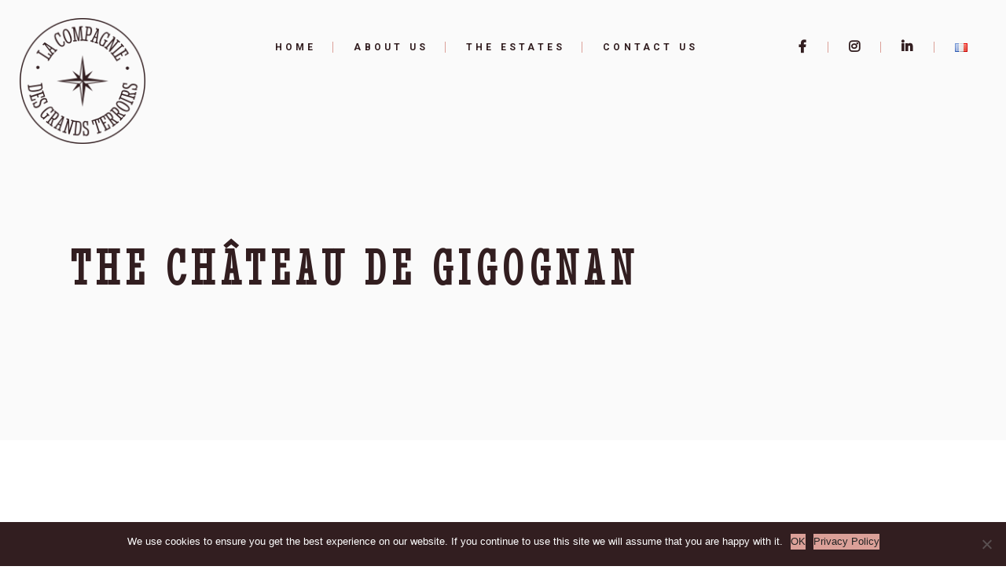

--- FILE ---
content_type: text/html; charset=UTF-8
request_url: https://www.lacompagniedesgrandsterroirs.com/en/the-chateau-de-gigognan/
body_size: 29264
content:
<!DOCTYPE html>
<html lang="en-GB">
<head>
	<meta charset="UTF-8">
	<meta name="viewport" content="width=device-width, initial-scale=1, user-scalable=yes">
	<meta property="og:image" content="https://www.lacompagniedesgrandsterroirs.com/wp-content/uploads/2021/05/LaCompagniedesGrandsTerroirs-accueil.jpg" />
	<meta name="twitter:image:src" content="https://www.lacompagniedesgrandsterroirs.com/wp-content/uploads/2021/05/LaCompagniedesGrandsTerroirs-accueil.jpg">
	<link rel="profile" href="https://gmpg.org/xfn/11">
	
			<link rel="pingback" href="https://www.lacompagniedesgrandsterroirs.com/xmlrpc.php">
	
	<meta name='robots' content='index, follow, max-image-preview:large, max-snippet:-1, max-video-preview:-1' />
<link rel="alternate" href="https://www.lacompagniedesgrandsterroirs.com/en/the-chateau-de-gigognan/" hreflang="en" />
<link rel="alternate" href="https://www.lacompagniedesgrandsterroirs.com/le-chateau-gigognan/" hreflang="fr" />

	<!-- This site is optimized with the Yoast SEO plugin v19.9 - https://yoast.com/wordpress/plugins/seo/ -->
	<title>The Château de Gigognan - La Compagnie des Grands Terroirs</title><style id="rocket-critical-css">.icon_close,.icon_menu{font-family:'ElegantIcons';speak:none;font-style:normal;font-weight:normal;font-variant:normal;text-transform:none;line-height:1;-webkit-font-smoothing:antialiased}.icon_close:before{content:"\4d"}.icon_menu:before{content:"\61"}.fab{-moz-osx-font-smoothing:grayscale;-webkit-font-smoothing:antialiased;display:inline-block;font-style:normal;font-variant:normal;text-rendering:auto;line-height:1}.fa-facebook-f:before{content:"\f39e"}.fa-instagram:before{content:"\f16d"}.fa-linkedin-in:before{content:"\f0e1"}.fab{font-family:"Font Awesome 5 Brands"}:root{--swiper-theme-color:#007aff}:root{--swiper-navigation-size:44px}a,body,div,h1,html,i,iframe,li,p,span,ul{vertical-align:baseline;margin:0;padding:0;background:0 0;border:0;outline:0}*{-webkit-box-sizing:border-box;box-sizing:border-box}header,main,nav,section{display:block}ul{list-style-position:inside;margin:0 0 1.5em;padding:0}a img{border:none}img{height:auto;max-width:100%}img{vertical-align:middle;border-style:none}iframe{display:block;max-width:100%}.clear:after,.clear:before{content:'';display:table;table-layout:fixed}.clear:after{clear:both}body{font-family:Montserrat,sans-serif;font-size:15px;line-height:1.667em;font-weight:400;color:#191919;letter-spacing:0;background-color:#fff;overflow-x:hidden;-webkit-font-smoothing:antialiased}h1{font-family:Catamaran,sans-serif;text-transform:uppercase;color:#232323;font-size:36px;line-height:1.22em;font-weight:600;letter-spacing:.13em;margin:25px 0;-ms-word-wrap:break-word;word-wrap:break-word}a{color:#232323;text-decoration:none}p{margin:10px 0;line-height:1.667em}textarea{position:relative;display:inline-block;width:100%;vertical-align:top;margin:0 0 0;padding:9px 20px 10px 16px;font-family:Montserrat,sans-serif;font-size:13px;line-height:25px;font-weight:inherit;color:#191919;background-color:transparent;border:1px solid rgba(204,172,129,.35);border-radius:0;outline:0;-webkit-appearance:none}textarea::-webkit-input-placeholder{color:inherit;opacity:1}textarea::-moz-placeholder{color:inherit;opacity:1}textarea:-ms-input-placeholder{color:inherit;opacity:1}textarea::-ms-input-placeholder{color:inherit;opacity:1}.qodef-content-grid{width:1100px;margin:0 auto}.qodef-grid{position:relative;display:inline-block;width:100%;vertical-align:top}.qodef-grid>.qodef-grid-inner{margin:0 -15px}.qodef-grid>.qodef-grid-inner>.qodef-grid-item{padding:0 15px}.qodef-grid .qodef-grid-item{position:relative;display:inline-block;width:100%;vertical-align:top;min-height:1px;float:left}@media only screen and (min-width:1025px){.qodef-grid.qodef-layout--template>.qodef-grid-inner>.qodef-grid-item.qodef-col--12{width:100%}}#qodef-page-wrapper{position:relative;overflow:hidden}#qodef-page-outer{position:relative}#qodef-page-inner{position:relative;padding:130px 0 100px}.qodef-menu-arrow-svg{display:none}#qodef-page-header{position:relative;display:inline-block;width:100%;vertical-align:top;height:100px;background-color:#fff;z-index:100}#qodef-page-header .qodef-header-logo-link-inner{width:auto}#qodef-page-header .qodef-header-logo-link,#qodef-page-header .qodef-header-logo-link-inner{position:relative;display:-webkit-box;display:-ms-flexbox;display:flex;-webkit-box-align:center;-ms-flex-align:center;align-items:center;-ms-flex-negative:0;flex-shrink:0;height:100px;max-height:100%}#qodef-page-header .qodef-header-logo-link img,#qodef-page-header .qodef-header-logo-link-inner img{display:block;margin:auto 0;width:auto;max-height:100%}#qodef-page-header-inner{position:relative;display:-webkit-box;display:-ms-flexbox;display:flex;-webkit-box-align:center;-ms-flex-align:center;align-items:center;-webkit-box-pack:justify;-ms-flex-pack:justify;justify-content:space-between;height:100%;padding:0 45px}#qodef-page-mobile-header{position:relative;display:none;height:70px;z-index:100}#qodef-page-mobile-header .qodef-mobile-header-logo-link{position:relative;display:-webkit-box;display:-ms-flexbox;display:flex;-webkit-box-align:center;-ms-flex-align:center;align-items:center;height:70px;max-height:100%}#qodef-page-mobile-header .qodef-mobile-header-logo-link img{display:block;margin:auto;width:auto;max-height:100%}#qodef-page-mobile-header-inner{position:relative;display:-webkit-box;display:-ms-flexbox;display:flex;-webkit-box-align:center;-ms-flex-align:center;align-items:center;-webkit-box-pack:justify;-ms-flex-pack:justify;justify-content:space-between;height:100%;padding:0 45px}.qodef-content-grid #qodef-page-mobile-header-inner{padding:0}@media only screen and (max-width:680px){#qodef-page-mobile-header-inner{padding:0 37px}}.qodef-header-navigation{height:100%}.qodef-header--standard .qodef-header-navigation>ul>li:after{top:50%}.qodef-header-navigation ul{margin:0;padding:0;list-style:none}.qodef-header-navigation ul li{position:relative;margin:0;padding:0}.qodef-header-navigation ul li .qodef-menu-arrow-svg{display:none}.qodef-header-navigation ul li.qodef-menu-item--narrow ul{position:absolute;top:100%;left:0;width:265px;margin:0;padding:32px 0 32px 0;background-color:#fcfaf7;opacity:0;visibility:hidden}.qodef-header-navigation ul li.qodef-menu-item--narrow ul li{padding:3px 33px 4px 37px}.qodef-header-navigation>ul{position:relative;display:-webkit-box;display:-ms-flexbox;display:flex;-webkit-box-align:center;-ms-flex-align:center;align-items:center;height:100%;white-space:nowrap}.qodef-header-navigation>ul>li{height:100%;margin:0;padding:0 24px}.qodef-header-navigation>ul>li:after{content:"";display:block;position:absolute;height:14px;right:2px;top:calc(50% - 21px);-webkit-transform:translateY(-50%);-ms-transform:translateY(-50%);transform:translateY(-50%);width:1px;background-color:rgba(255,255,255,.35)}.qodef-header-navigation>ul>li:last-child:after{display:none}.qodef-header-navigation>ul>li>a{position:relative;display:-webkit-box;display:-ms-flexbox;display:flex;-webkit-box-align:center;-ms-flex-align:center;align-items:center;height:100%;font-family:Catamaran,sans-serif;text-transform:uppercase;color:#232323;font-size:12px;line-height:1.41em;font-weight:700;letter-spacing:.13em;letter-spacing:.35em}.qodef-header-navigation>ul>li>a .qodef-menu-item-text{position:relative}.qodef-header-navigation>ul>li>a .qodef-menu-item-text:after{display:block;position:absolute;content:"";bottom:-4px;height:1px;width:calc(100% - 4px);-webkit-transform:scaleX(0);-ms-transform:scaleX(0);transform:scaleX(0);-webkit-transform-origin:right;-ms-transform-origin:right;transform-origin:right;background-color:#bc9d72}.qodef-header-navigation>ul>li.current-menu-ancestor>a .qodef-menu-item-text:after{width:calc(100% - 4px)}.qodef-header-navigation>ul>li.qodef-menu-item--narrow ul li>a{font-family:Montserrat,sans-serif;font-size:15px;line-height:1.667em;font-weight:400;color:#191919;letter-spacing:0;font-size:14px}.qodef-header-navigation>ul>li.qodef-menu-item--narrow ul:not(.qodef-drop-down--right) li>a{position:relative;display:-webkit-box;display:-ms-flexbox;display:flex;white-space:normal;margin:3px 0;overflow:hidden;padding-right:15px}.qodef-header-navigation>ul>li.qodef-menu-item--narrow ul:not(.qodef-drop-down--right) li>a:before{content:'';position:absolute;top:calc(50% - 4px);height:6px;width:6px;background:#bc9d72;border-radius:100%;left:-15px}.qodef-header-navigation>ul>li.qodef-menu-item--narrow ul:not(.qodef-drop-down--right) li.current-menu-item>a{color:#bc9d72}@media only screen and (max-width:1200px){.qodef-content-grid{width:960px}}@media only screen and (max-width:1024px){.qodef-content-grid{width:768px}}@media only screen and (max-width:768px){.qodef-content-grid{width:600px}}@media only screen and (max-width:680px){.qodef-content-grid{width:420px}}@media only screen and (max-width:480px){.qodef-content-grid{width:300px}}@media only screen and (max-width:1024px){#qodef-page-header{display:none}}@media only screen and (max-width:1024px){#qodef-page-mobile-header{display:block}}section.qodef-elementor-content-grid>.elementor-container{z-index:25}body .fa-facebook-f:before{content:"\f39e"}#qodef-back-to-top{position:fixed;width:43px;height:43px;right:25px;bottom:25px;margin:0;opacity:0;visibility:hidden;z-index:1000}#qodef-back-to-top .qodef-back-to-top-icon{position:relative;display:-webkit-box;display:-ms-flexbox;display:flex;-webkit-box-align:center;-ms-flex-align:center;align-items:center;-webkit-box-pack:center;-ms-flex-pack:center;justify-content:center;height:100%;font-size:20px;color:#fff;background-color:#bc9d72;border:1px solid #bc9d72;overflow:hidden;border-radius:50%}#qodef-back-to-top .qodef-back-to-top-icon *{display:block;line-height:inherit}#qodef-back-to-top .qodef-back-to-top-icon .qodef-back-to-top-svg{display:-webkit-box;display:-ms-flexbox;display:flex;-webkit-box-pack:center;-ms-flex-pack:center;justify-content:center;-webkit-box-align:center;-ms-flex-align:center;align-items:center;-webkit-transform:rotate(-90deg);-ms-transform:rotate(-90deg);transform:rotate(-90deg);margin-right:1px;overflow:hidden}#qodef-back-to-top .qodef-back-to-top-icon .qodef-back-to-top-svg svg{-webkit-transform:translate3d(0,0,0);transform:translate3d(0,0,0)}#qodef-back-to-top .qodef-back-to-top-icon .qodef-back-to-top-svg svg line,#qodef-back-to-top .qodef-back-to-top-icon .qodef-back-to-top-svg svg polyline{fill:none;stroke:#fff}#qodef-back-to-top .qodef-back-to-top-icon .qodef-back-to-top-svg svg:last-child{position:absolute;top:0;left:0;-webkit-transform:translate3d(-100%,0,0);transform:translate3d(-100%,0,0)}#qodef-fullscreen-area{position:fixed;top:0;left:0;width:100%;height:100%;background-color:#238a81;overflow-x:hidden!important;visibility:hidden;opacity:0;z-index:99}#qodef-fullscreen-area .qodef-content-grid{height:100%;display:-webkit-box;display:-ms-flexbox;display:flex;-webkit-box-orient:vertical;-webkit-box-direction:normal;-ms-flex-direction:column;flex-direction:column;-webkit-box-align:center;-ms-flex-align:center;align-items:center;-ms-flex-line-pack:center;align-content:center;-webkit-box-pack:center;-ms-flex-pack:center;justify-content:center;position:relative}#qodef-fullscreen-area .qodef-content-grid .qodef-fullscreen-menu{width:100%}#qodef-fullscreen-area-inner{display:-webkit-box;display:-ms-flexbox;display:flex;-webkit-box-pack:center;-ms-flex-pack:center;justify-content:center;-webkit-box-orient:vertical;-webkit-box-direction:normal;-ms-flex-direction:column;flex-direction:column;-webkit-box-align:center;-ms-flex-align:center;align-items:center;width:100%;height:auto}.qodef-fullscreen-menu{position:relative;top:0;margin:0 auto;text-align:left}.qodef-fullscreen-menu ul{margin:0;padding:0;list-style:none}.qodef-fullscreen-menu ul li{position:relative;margin:0;padding:0;text-align:center}.qodef-fullscreen-menu ul.sub-menu{display:none}.qodef-fullscreen-menu>ul>li{padding:12px 0}.qodef-fullscreen-menu>ul>li>a{font-family:Catamaran,sans-serif;text-transform:uppercase;font-size:25px;line-height:1.36em;font-weight:600;letter-spacing:.13em;color:#fff}.qodef-fullscreen-menu>ul>li.current-menu-ancestor>a{color:#bc9d72}.qodef-fullscreen-menu .qodef-drop-down-second-inner{display:-webkit-box;display:-ms-flexbox;display:flex;-webkit-box-pack:center;-ms-flex-pack:center;justify-content:center;margin-left:28px}.qodef-fullscreen-menu .qodef-drop-down-second-inner>ul{padding:10px 0 0}.qodef-fullscreen-menu .qodef-drop-down-second-inner ul{padding-left:20px}.qodef-fullscreen-menu .qodef-drop-down-second-inner ul li>a{position:relative;display:-webkit-box;display:-ms-flexbox;display:flex;white-space:normal;margin:3px 0;overflow:hidden;padding-right:15px;font-family:Montserrat,sans-serif;font-size:15px;line-height:1.667em;font-weight:400;color:#fff;letter-spacing:0}.qodef-fullscreen-menu .qodef-drop-down-second-inner ul li>a:before{content:'';position:absolute;top:calc(50% - 4px);height:6px;width:6px;background:#bc9d72;border-radius:100%;left:-15px}.qodef-fullscreen-menu .qodef-drop-down-second-inner ul li>a:before{background:0 0}.qodef-fullscreen-menu .qodef-drop-down-second-inner ul li.current-menu-item>a{padding-left:15px;padding-right:0}.qodef-fullscreen-menu .qodef-drop-down-second-inner ul li.current-menu-item>a:before{left:0}#qodef-page-header .qodef-header-logo-link img.qodef--main{opacity:1}#qodef-page-header .qodef-header-logo-link img.qodef--dark,#qodef-page-header .qodef-header-logo-link img.qodef--light{opacity:0}#qodef-page-header .qodef-header-logo-link img:not(.qodef--main):not(.qodef--sticky){position:absolute;top:50%;left:0;-webkit-transform:translateY(-50%);-ms-transform:translateY(-50%);transform:translateY(-50%)}.qodef-header-standard--right #qodef-page-header-inner .qodef-header-navigation{margin-left:auto}.qodef-header-sticky{position:fixed;top:0;left:0;height:80px;width:100%;background-color:#fcfaf7;-webkit-transform:translateY(-100%);-ms-transform:translateY(-100%);transform:translateY(-100%);z-index:100}.qodef-header-sticky .qodef-header-logo-link{-ms-flex-preferred-size:20%;flex-basis:20%}.qodef-header-sticky .qodef-header-navigation{-ms-flex-preferred-size:65%;flex-basis:65%;display:-webkit-box;display:-ms-flexbox;display:flex;-webkit-box-align:center;-ms-flex-align:center;align-items:center;-webkit-box-pack:center;-ms-flex-pack:center;justify-content:center}.qodef-header-sticky-inner{position:relative;display:-webkit-box;display:-ms-flexbox;display:flex;-webkit-box-align:center;-ms-flex-align:center;align-items:center;-webkit-box-pack:justify;-ms-flex-pack:justify;justify-content:space-between;height:100%;padding:0 45px}.qodef-header-standard--right .qodef-header-sticky-inner .qodef-header-logo-link{margin-right:auto}#qodef-page-mobile-header{background-color:#fff}#qodef-page-mobile-header .qodef-mobile-header-logo-link img.qodef--main{opacity:1}.qodef-mobile-header--minimal #qodef-page-mobile-header-inner{-webkit-box-pack:end;-ms-flex-pack:end;justify-content:flex-end}.qodef-mobile-header--minimal #qodef-page-mobile-header-inner .qodef-mobile-header-logo-link{margin-right:auto}.qodef-mobile-header--minimal #qodef-page-mobile-header-inner .qodef-opener-icon{margin-left:20px}.qodef-header-navigation ul li .qodef-drop-down-second{position:absolute;top:100%;left:-16px;display:block;width:auto;height:0;opacity:0;visibility:hidden;overflow:hidden;z-index:10}.qodef-header-navigation ul li.qodef-menu-item--narrow .qodef-drop-down-second-inner{position:relative;display:inline-block;width:100%;vertical-align:top}.qodef-header-navigation ul li.qodef-menu-item--narrow .qodef-drop-down-second-inner>ul{position:relative;top:auto;opacity:1;visibility:visible}.qodef-opener-icon{position:relative;display:inline-block;vertical-align:middle;line-height:1}.qodef-opener-icon .qodef-m-icon{position:relative;visibility:visible}.qodef-opener-icon .qodef-m-icon.qodef--close{position:absolute;top:0;left:2px;visibility:hidden}.qodef-opener-icon.qodef-source--icon-pack{font-size:35px}.qodef-opener-icon.qodef-source--icon-pack *{display:inline-block;line-height:inherit}.qodef-opener-icon.qodef-source--icon-pack :before{display:inline-block;line-height:inherit}.qodef-section-title{position:relative;display:inline-block;width:100%;vertical-align:top}.qodef-section-title.qodef-alignment--center{text-align:center}.qodef-section-title .qodef-m-title{margin:0}.qodef-section-title .qodef-m-text{margin:11px 0 0}.qodef-section-title .qodef-m-caption{display:inline-block;vertical-align:middle;position:relative;font-family:"Crimson Pro";font-size:20px;font-style:italic;letter-spacing:0;line-height:1.35em;color:#bc9d72;font-weight:400;margin:0 0 12px}.qodef-section-title .qodef-m-caption .qodef-caption-line{display:inline-block;height:1px;background-color:currentColor;vertical-align:middle;width:34px;color:inherit!important}.qodef-section-title .qodef-m-caption .qodef-caption-line.qodef--left{margin-right:16px}.qodef-section-title .qodef-m-caption .qodef-caption-line.qodef--right{margin-left:16px}.qodef-section-title.qodef-appear-animation .qodef-m-caption .qodef-caption-line{-webkit-transform:scaleX(0);-ms-transform:scaleX(0);transform:scaleX(0)}.qodef-section-title.qodef-appear-animation .qodef-m-caption .qodef-caption-line.qodef--left{-webkit-transform-origin:right;-ms-transform-origin:right;transform-origin:right}.qodef-section-title.qodef-appear-animation .qodef-m-caption .qodef-caption-line.qodef--right{-webkit-transform-origin:left;-ms-transform-origin:left;transform-origin:left}.qodef-section-title.qodef-appear-animation.qodef--appeared .qodef-m-caption .qodef-caption-line{-webkit-transform:scaleX(1);-ms-transform:scaleX(1);transform:scaleX(1)}@media only screen and (max-width:1024px){body:not(.qodef-content-behind-header) #qodef-page-outer{margin-top:0!important}}#cookie-notice{position:fixed;min-width:100%;height:auto;z-index:100000;font-size:13px;letter-spacing:0;line-height:20px;left:0;text-align:center;font-weight:400;font-family:-apple-system,BlinkMacSystemFont,Arial,Roboto,"Helvetica Neue",sans-serif}#cookie-notice,#cookie-notice *{-webkit-box-sizing:border-box;-moz-box-sizing:border-box;box-sizing:border-box}#cookie-notice.cn-animated{-webkit-animation-duration:0.5s!important;animation-duration:0.5s!important;-webkit-animation-fill-mode:both;animation-fill-mode:both}#cookie-notice .cookie-notice-container{display:block}.cn-position-bottom{bottom:0}.cookie-notice-container{padding:15px 30px;text-align:center;width:100%;z-index:2}.cn-close-icon{position:absolute;right:15px;top:50%;margin-top:-10px;width:15px;height:15px;opacity:.5;padding:10px;outline:none}.cn-close-icon:before,.cn-close-icon:after{position:absolute;content:' ';height:15px;width:2px;top:3px;background-color:#fff}.cn-close-icon:before{transform:rotate(45deg)}.cn-close-icon:after{transform:rotate(-45deg)}#cookie-notice .cn-button{margin:0 0 0 10px}.cn-button.bootstrap{font-family:-apple-system,BlinkMacSystemFont,Arial,Roboto,"Helvetica Neue",sans-serif;font-weight:400;font-size:13px;letter-spacing:.25px;line-height:20px;margin:0;text-align:center;text-transform:none;display:inline-block;touch-action:manipulation;white-space:nowrap;outline:none;box-shadow:none;text-shadow:none;border:none;-webkit-border-radius:3px;-moz-border-radius:3px;border-radius:3px;text-decoration:none;padding:8.5px 10px;line-height:1}.cn-button.bootstrap{color:#fff;background:#20C19E}.cn-text-container{margin:0 0 6px 0}.cn-text-container,.cn-buttons-container{display:inline-block}#cookie-notice.cookie-notice-visible.cn-effect-fade{-webkit-animation-name:fadeIn;animation-name:fadeIn}#cookie-notice.cn-effect-fade{-webkit-animation-name:fadeOut;animation-name:fadeOut}@-webkit-keyframes fadeIn{from{opacity:0}to{opacity:1}}@keyframes fadeIn{from{opacity:0}to{opacity:1}}@-webkit-keyframes fadeOut{from{opacity:1}to{opacity:0}}@keyframes fadeOut{from{opacity:1}to{opacity:0}}@media all and (max-width:900px){.cookie-notice-container #cn-notice-text{display:block}.cookie-notice-container #cn-notice-buttons{display:block}#cookie-notice .cn-button{margin:0 5px 5px 5px}}@media all and (max-width:480px){.cookie-notice-container{padding:15px 25px}}section.qodef-elementor-content-grid>.elementor-container{width:1100px;margin:0 auto}@media only screen and (max-width:1200px){section.qodef-elementor-content-grid>.elementor-container{width:960px}}@media only screen and (max-width:1024px){section.qodef-elementor-content-grid>.elementor-container{width:768px}}@media only screen and (max-width:768px){section.qodef-elementor-content-grid>.elementor-container{width:600px}}@media only screen and (max-width:680px){section.qodef-elementor-content-grid>.elementor-container{width:420px}}@media only screen and (max-width:480px){section.qodef-elementor-content-grid>.elementor-container{width:300px}}@keyframes fadeIn{from{opacity:0}to{opacity:1}}.elementor-column-gap-default>.elementor-row>.elementor-column>.elementor-element-populated{padding:10px}@media (max-width:767px){.elementor-column{width:100%}}.elementor-screen-only{position:absolute;top:-10000em;width:1px;height:1px;margin:-1px;padding:0;overflow:hidden;clip:rect(0,0,0,0);border:0}.elementor-clearfix:after{content:"";display:block;clear:both;width:0;height:0}.elementor{-webkit-hyphens:manual;-ms-hyphens:manual;hyphens:manual}.elementor *,.elementor :after,.elementor :before{-webkit-box-sizing:border-box;box-sizing:border-box}.elementor img{height:auto;max-width:100%;border:none;-webkit-border-radius:0;border-radius:0;-webkit-box-shadow:none;box-shadow:none}:root{--page-title-display:block}.elementor-section{position:relative}.elementor-section .elementor-container{display:-webkit-box;display:-ms-flexbox;display:flex;margin-right:auto;margin-left:auto;position:relative}@media (max-width:1024px){.elementor-section .elementor-container{-ms-flex-wrap:wrap;flex-wrap:wrap}}.elementor-section.elementor-section-boxed>.elementor-container{max-width:1140px}.elementor-row{width:100%;display:-webkit-box;display:-ms-flexbox;display:flex}@media (max-width:1024px){.elementor-row{-ms-flex-wrap:wrap;flex-wrap:wrap}}.elementor-widget-wrap{position:relative;width:100%;-ms-flex-wrap:wrap;flex-wrap:wrap;-ms-flex-line-pack:start;align-content:flex-start}.elementor:not(.elementor-bc-flex-widget) .elementor-widget-wrap{display:-webkit-box;display:-ms-flexbox;display:flex}.elementor-widget-wrap>.elementor-element{width:100%}.elementor-widget{position:relative}.elementor-column{min-height:1px}.elementor-column,.elementor-column-wrap{position:relative;display:-webkit-box;display:-ms-flexbox;display:flex}.elementor-column-wrap{width:100%}@media (min-width:768px){.elementor-column.elementor-col-50{width:50%}.elementor-column.elementor-col-100{width:100%}}@media (max-width:767px){.elementor-column{width:100%}}@media (min-width:1025px){#elementor-device-mode:after{content:"desktop"}}@media (min-width:768px) and (max-width:1024px){#elementor-device-mode:after{content:"tablet"}}@media (max-width:767px){#elementor-device-mode:after{content:"mobile"}}.elementor-widget-image{text-align:center}.elementor-widget-image img{vertical-align:middle;display:inline-block}.elementor-kit-5355{--e-global-color-primary:#6EC1E4;--e-global-color-secondary:#54595F;--e-global-color-text:#7A7A7A;--e-global-color-accent:#61CE70;--e-global-typography-primary-font-family:"Roboto";--e-global-typography-primary-font-weight:600;--e-global-typography-secondary-font-family:"Roboto Slab";--e-global-typography-secondary-font-weight:400;--e-global-typography-text-font-family:"Roboto";--e-global-typography-text-font-weight:400;--e-global-typography-accent-font-family:"Roboto";--e-global-typography-accent-font-weight:500}.elementor-section.elementor-section-boxed>.elementor-container{max-width:1140px}@media (max-width:1024px){.elementor-section.elementor-section-boxed>.elementor-container{max-width:1024px}}@media (max-width:767px){.elementor-section.elementor-section-boxed>.elementor-container{max-width:767px}}.elementor-widget-text-editor{color:var(--e-global-color-text);font-family:var(--e-global-typography-text-font-family),Sans-serif;font-weight:var(--e-global-typography-text-font-weight)}.elementor-6849 .elementor-element.elementor-element-b733793{margin-top:17px;margin-bottom:17px;padding:0px 0px 0px 0px}.elementor-6849 .elementor-element.elementor-element-3fd016c.elementor-column.elementor-element[data-element_type="column"]>.elementor-column-wrap.elementor-element-populated>.elementor-widget-wrap{align-content:center;align-items:center}.elementor-6849 .elementor-element.elementor-element-3fd016c>.elementor-element-populated{margin:0px 0px 0px 0px;padding:010% 0% 0% 0%}.elementor-6849 .elementor-element.elementor-element-8e47bd9>.elementor-widget-container{margin:0px 0px 0px 0px;padding:100px 0px 60px 0px;background-image:url("https://www.lacompagniedesgrandsterroirs.com/wp-content/uploads/2021/01/rose-des-vents-titre-sans-cercle2.png");background-position:top center;background-repeat:no-repeat;background-size:contain}.elementor-6849 .elementor-element.elementor-element-55e2621{margin-top:0px;margin-bottom:0px;padding:50px 0px 50px 0px}.elementor-6849 .elementor-element.elementor-element-0ac0327.elementor-column.elementor-element[data-element_type="column"]>.elementor-column-wrap.elementor-element-populated>.elementor-widget-wrap{align-content:flex-start;align-items:flex-start}.elementor-6849 .elementor-element.elementor-element-0ac0327.elementor-column>.elementor-column-wrap>.elementor-widget-wrap{justify-content:flex-start}.elementor-6849 .elementor-element.elementor-element-0ac0327>.elementor-element-populated{margin:0px 0px 0px 0px;padding:0% 0% 0% 0%}.elementor-6849 .elementor-element.elementor-element-cf296f0>.elementor-widget-container{margin:0px 0px 0px 0px;padding:0px 0px 0px 0px}.elementor-6849 .elementor-element.elementor-element-cd4984e.elementor-column.elementor-element[data-element_type="column"]>.elementor-column-wrap.elementor-element-populated>.elementor-widget-wrap{align-content:flex-start;align-items:flex-start}.elementor-6849 .elementor-element.elementor-element-cd4984e.elementor-column>.elementor-column-wrap>.elementor-widget-wrap{justify-content:center}.elementor-6849 .elementor-element.elementor-element-cd4984e>.elementor-element-populated{margin:0px 0px 0px 0px;padding:0% 0% 0% 0%}.elementor-6849 .elementor-element.elementor-element-68e3908>.elementor-widget-container{padding:0px 30px 0px 30px}@media (max-width:1024px){.elementor-6849 .elementor-element.elementor-element-b733793{margin-top:17px;margin-bottom:17px;padding:0px 0px 0px 0px}.elementor-6849 .elementor-element.elementor-element-3fd016c>.elementor-element-populated{margin:0px 0px 0px 0px;padding:0% 0% 0% 0%}.elementor-6849 .elementor-element.elementor-element-55e2621{margin-top:0px;margin-bottom:0px;padding:0px 0px 0px 0px}.elementor-6849 .elementor-element.elementor-element-0ac0327.elementor-column>.elementor-column-wrap>.elementor-widget-wrap{justify-content:flex-start}.elementor-6849 .elementor-element.elementor-element-0ac0327>.elementor-element-populated{margin:0px 0px 0px 0px;padding:0px 0px 0px 0px}.elementor-6849 .elementor-element.elementor-element-cf296f0>.elementor-widget-container{margin:0px -70px 0px 0px;padding:0px 0px 0px 0px}.elementor-6849 .elementor-element.elementor-element-cd4984e.elementor-column>.elementor-column-wrap>.elementor-widget-wrap{justify-content:flex-start}.elementor-6849 .elementor-element.elementor-element-cd4984e>.elementor-element-populated{margin:0px 0px 0px 0px;padding:0px 0px 0px 0px}.elementor-6849 .elementor-element.elementor-element-68e3908>.elementor-widget-container{margin:0px 0px 0px 0px;padding:0px 0px 0px 0px}}@media (max-width:767px){.elementor-6849 .elementor-element.elementor-element-3fd016c>.elementor-element-populated{margin:0px 0px 0px 0px;padding:0px 0px 0px 0px}.elementor-6849 .elementor-element.elementor-element-8e47bd9>.elementor-widget-container{margin:0px -5px 0px -2px;padding:0px 0px 0px 0px}.elementor-6849 .elementor-element.elementor-element-55e2621{margin-top:0px;margin-bottom:0px;padding:0px 0px 0px 0px}.elementor-6849 .elementor-element.elementor-element-0ac0327>.elementor-element-populated{margin:0px 0px 0px 0px;padding:30px 0px 0px 0px}.elementor-6849 .elementor-element.elementor-element-cf296f0>.elementor-widget-container{margin:0px -12px 0px 0px;padding:0px 0px 0px 0px}.elementor-6849 .elementor-element.elementor-element-cd4984e.elementor-column>.elementor-column-wrap>.elementor-widget-wrap{justify-content:flex-start}.elementor-6849 .elementor-element.elementor-element-cd4984e>.elementor-element-populated{margin:0px 0px 0px 0px;padding:30px 0px 0px 0px}}@media (min-width:768px){.elementor-6849 .elementor-element.elementor-element-0ac0327{width:60%}.elementor-6849 .elementor-element.elementor-element-cd4984e{width:40%}}@media (max-width:1024px) and (min-width:768px){.elementor-6849 .elementor-element.elementor-element-0ac0327{width:100%}.elementor-6849 .elementor-element.elementor-element-cd4984e{width:100%}}</style><link rel="preload" as="style" href="https://fonts.googleapis.com/css?family=Catamaran%3A300%2C400%2Ci400%2C500%2C600%2C700%7CMontserrat%3A300%2C400%2Ci400%2C500%2C600%2C700%7CCrimson%20Pro%3A300%2C400%2Ci400%2C500%2C600%2C700%7CRoboto%3A300%2C400%2Ci400%2C500%2C600%2C700%7CStint%20Ultra%20Condensed%3A300%2C400%2Ci400%2C500%2C600%2C700%7CRoboto%3A100%2C100italic%2C200%2C200italic%2C300%2C300italic%2C400%2C400italic%2C500%2C500italic%2C600%2C600italic%2C700%2C700italic%2C800%2C800italic%2C900%2C900italic%7CRoboto%20Slab%3A100%2C100italic%2C200%2C200italic%2C300%2C300italic%2C400%2C400italic%2C500%2C500italic%2C600%2C600italic%2C700%2C700italic%2C800%2C800italic%2C900%2C900italic&#038;subset=latin-ext&#038;display=swap" /><link rel="stylesheet" href="https://fonts.googleapis.com/css?family=Catamaran%3A300%2C400%2Ci400%2C500%2C600%2C700%7CMontserrat%3A300%2C400%2Ci400%2C500%2C600%2C700%7CCrimson%20Pro%3A300%2C400%2Ci400%2C500%2C600%2C700%7CRoboto%3A300%2C400%2Ci400%2C500%2C600%2C700%7CStint%20Ultra%20Condensed%3A300%2C400%2Ci400%2C500%2C600%2C700%7CRoboto%3A100%2C100italic%2C200%2C200italic%2C300%2C300italic%2C400%2C400italic%2C500%2C500italic%2C600%2C600italic%2C700%2C700italic%2C800%2C800italic%2C900%2C900italic%7CRoboto%20Slab%3A100%2C100italic%2C200%2C200italic%2C300%2C300italic%2C400%2C400italic%2C500%2C500italic%2C600%2C600italic%2C700%2C700italic%2C800%2C800italic%2C900%2C900italic&#038;subset=latin-ext&#038;display=swap" media="print" onload="this.media='all'" /><noscript><link rel="stylesheet" href="https://fonts.googleapis.com/css?family=Catamaran%3A300%2C400%2Ci400%2C500%2C600%2C700%7CMontserrat%3A300%2C400%2Ci400%2C500%2C600%2C700%7CCrimson%20Pro%3A300%2C400%2Ci400%2C500%2C600%2C700%7CRoboto%3A300%2C400%2Ci400%2C500%2C600%2C700%7CStint%20Ultra%20Condensed%3A300%2C400%2Ci400%2C500%2C600%2C700%7CRoboto%3A100%2C100italic%2C200%2C200italic%2C300%2C300italic%2C400%2C400italic%2C500%2C500italic%2C600%2C600italic%2C700%2C700italic%2C800%2C800italic%2C900%2C900italic%7CRoboto%20Slab%3A100%2C100italic%2C200%2C200italic%2C300%2C300italic%2C400%2C400italic%2C500%2C500italic%2C600%2C600italic%2C700%2C700italic%2C800%2C800italic%2C900%2C900italic&#038;subset=latin-ext&#038;display=swap" /></noscript>
	<meta name="description" content="Château Gigognan is hidden in a beautiful green landscape between Avignon and Châteauneuf-du-Pape, the 45 hectares vineyard is made of a set of rolled pebbles terraces." />
	<link rel="canonical" href="https://www.lacompagniedesgrandsterroirs.com/en/the-chateau-de-gigognan/" />
	<meta property="og:locale" content="en_GB" />
	<meta property="og:locale:alternate" content="fr_FR" />
	<meta property="og:type" content="article" />
	<meta property="og:title" content="The Château de Gigognan - La Compagnie des Grands Terroirs" />
	<meta property="og:description" content="Château Gigognan is hidden in a beautiful green landscape between Avignon and Châteauneuf-du-Pape, the 45 hectares vineyard is made of a set of rolled pebbles terraces." />
	<meta property="og:url" content="https://www.lacompagniedesgrandsterroirs.com/en/the-chateau-de-gigognan/" />
	<meta property="og:site_name" content="La Compagnie des Grands Terroirs" />
	<meta property="article:publisher" content="https://www.facebook.com/lacompagniedesgrandsterroirs" />
	<meta property="article:published_time" content="2021-04-22T09:03:46+00:00" />
	<meta property="article:modified_time" content="2021-06-08T17:32:18+00:00" />
	<meta property="og:image" content="https://www.lacompagniedesgrandsterroirs.com/wp-content/uploads/2021/04/Chateau-Gigognan-1024x1024.png" />
	<meta property="og:image:width" content="1024" />
	<meta property="og:image:height" content="1024" />
	<meta property="og:image:type" content="image/png" />
	<meta name="author" content="Communication" />
	<meta name="twitter:card" content="summary_large_image" />
	<meta name="twitter:label1" content="Written by" />
	<meta name="twitter:data1" content="Communication" />
	<script type="application/ld+json" class="yoast-schema-graph">{"@context":"https://schema.org","@graph":[{"@type":"Article","@id":"https://www.lacompagniedesgrandsterroirs.com/en/the-chateau-de-gigognan/#article","isPartOf":{"@id":"https://www.lacompagniedesgrandsterroirs.com/en/the-chateau-de-gigognan/"},"author":{"name":"Communication","@id":"https://www.lacompagniedesgrandsterroirs.com/en/home/#/schema/person/cf9cb103fcaa70840dbe952cd354c956"},"headline":"The Château de Gigognan","datePublished":"2021-04-22T09:03:46+00:00","dateModified":"2021-06-08T17:32:18+00:00","mainEntityOfPage":{"@id":"https://www.lacompagniedesgrandsterroirs.com/en/the-chateau-de-gigognan/"},"wordCount":76,"commentCount":0,"publisher":{"@id":"https://www.lacompagniedesgrandsterroirs.com/en/home/#organization"},"image":{"@id":"https://www.lacompagniedesgrandsterroirs.com/en/the-chateau-de-gigognan/#primaryimage"},"thumbnailUrl":"https://www.lacompagniedesgrandsterroirs.com/wp-content/uploads/2021/04/Chateau-Gigognan.png","articleSection":["Our estates"],"inLanguage":"en-GB","potentialAction":[{"@type":"CommentAction","name":"Comment","target":["https://www.lacompagniedesgrandsterroirs.com/en/the-chateau-de-gigognan/#respond"]}]},{"@type":"WebPage","@id":"https://www.lacompagniedesgrandsterroirs.com/en/the-chateau-de-gigognan/","url":"https://www.lacompagniedesgrandsterroirs.com/en/the-chateau-de-gigognan/","name":"The Château de Gigognan - La Compagnie des Grands Terroirs","isPartOf":{"@id":"https://www.lacompagniedesgrandsterroirs.com/en/home/#website"},"primaryImageOfPage":{"@id":"https://www.lacompagniedesgrandsterroirs.com/en/the-chateau-de-gigognan/#primaryimage"},"image":{"@id":"https://www.lacompagniedesgrandsterroirs.com/en/the-chateau-de-gigognan/#primaryimage"},"thumbnailUrl":"https://www.lacompagniedesgrandsterroirs.com/wp-content/uploads/2021/04/Chateau-Gigognan.png","datePublished":"2021-04-22T09:03:46+00:00","dateModified":"2021-06-08T17:32:18+00:00","description":"Château Gigognan is hidden in a beautiful green landscape between Avignon and Châteauneuf-du-Pape, the 45 hectares vineyard is made of a set of rolled pebbles terraces.","breadcrumb":{"@id":"https://www.lacompagniedesgrandsterroirs.com/en/the-chateau-de-gigognan/#breadcrumb"},"inLanguage":"en-GB","potentialAction":[{"@type":"ReadAction","target":["https://www.lacompagniedesgrandsterroirs.com/en/the-chateau-de-gigognan/"]}]},{"@type":"ImageObject","inLanguage":"en-GB","@id":"https://www.lacompagniedesgrandsterroirs.com/en/the-chateau-de-gigognan/#primaryimage","url":"https://www.lacompagniedesgrandsterroirs.com/wp-content/uploads/2021/04/Chateau-Gigognan.png","contentUrl":"https://www.lacompagniedesgrandsterroirs.com/wp-content/uploads/2021/04/Chateau-Gigognan.png","width":1080,"height":1080},{"@type":"BreadcrumbList","@id":"https://www.lacompagniedesgrandsterroirs.com/en/the-chateau-de-gigognan/#breadcrumb","itemListElement":[{"@type":"ListItem","position":1,"name":"Home","item":"https://www.lacompagniedesgrandsterroirs.com/en/home/"},{"@type":"ListItem","position":2,"name":"The Château de Gigognan"}]},{"@type":"WebSite","@id":"https://www.lacompagniedesgrandsterroirs.com/en/home/#website","url":"https://www.lacompagniedesgrandsterroirs.com/en/home/","name":"La Compagnie des Grands Terroirs","description":"","publisher":{"@id":"https://www.lacompagniedesgrandsterroirs.com/en/home/#organization"},"potentialAction":[{"@type":"SearchAction","target":{"@type":"EntryPoint","urlTemplate":"https://www.lacompagniedesgrandsterroirs.com/en/home/?s={search_term_string}"},"query-input":"required name=search_term_string"}],"inLanguage":"en-GB"},{"@type":"Organization","@id":"https://www.lacompagniedesgrandsterroirs.com/en/home/#organization","name":"La Compagnie des Grands Terroirs","url":"https://www.lacompagniedesgrandsterroirs.com/en/home/","logo":{"@type":"ImageObject","inLanguage":"en-GB","@id":"https://www.lacompagniedesgrandsterroirs.com/en/home/#/schema/logo/image/","url":"https://www.lacompagniedesgrandsterroirs.com/wp-content/uploads/2020/12/LCDGT_logo-marron.png","contentUrl":"https://www.lacompagniedesgrandsterroirs.com/wp-content/uploads/2020/12/LCDGT_logo-marron.png","width":660,"height":660,"caption":"La Compagnie des Grands Terroirs"},"image":{"@id":"https://www.lacompagniedesgrandsterroirs.com/en/home/#/schema/logo/image/"},"sameAs":["https://www.instagram.com/lacompagniedesgrandsterroirs/","https://www.linkedin.com/company/la-compagnie-des-grands-terroirs/","https://www.facebook.com/lacompagniedesgrandsterroirs"]},{"@type":"Person","@id":"https://www.lacompagniedesgrandsterroirs.com/en/home/#/schema/person/cf9cb103fcaa70840dbe952cd354c956","name":"Communication","image":{"@type":"ImageObject","inLanguage":"en-GB","@id":"https://www.lacompagniedesgrandsterroirs.com/en/home/#/schema/person/image/","url":"https://secure.gravatar.com/avatar/4e41b1e5df99c252d3dbeaf1118abb06?s=96&d=mm&r=g","contentUrl":"https://secure.gravatar.com/avatar/4e41b1e5df99c252d3dbeaf1118abb06?s=96&d=mm&r=g","caption":"Communication"}}]}</script>
	<!-- / Yoast SEO plugin. -->


<link rel='dns-prefetch' href='//www.googletagmanager.com' />
<link rel='dns-prefetch' href='//www.google.com' />
<link rel='dns-prefetch' href='//fonts.googleapis.com' />
<link href='https://fonts.gstatic.com' crossorigin rel='preconnect' />
<link rel="alternate" type="application/rss+xml" title="La Compagnie des Grands Terroirs &raquo; Feed" href="https://www.lacompagniedesgrandsterroirs.com/en/feed/" />
<link rel="alternate" type="application/rss+xml" title="La Compagnie des Grands Terroirs &raquo; Comments Feed" href="https://www.lacompagniedesgrandsterroirs.com/en/comments/feed/" />
<link rel="alternate" type="application/rss+xml" title="La Compagnie des Grands Terroirs &raquo; The Château de Gigognan Comments Feed" href="https://www.lacompagniedesgrandsterroirs.com/en/the-chateau-de-gigognan/feed/" />
<style type="text/css">
img.wp-smiley,
img.emoji {
	display: inline !important;
	border: none !important;
	box-shadow: none !important;
	height: 1em !important;
	width: 1em !important;
	margin: 0 0.07em !important;
	vertical-align: -0.1em !important;
	background: none !important;
	padding: 0 !important;
}
</style>
	<link rel='preload'   href='https://www.lacompagniedesgrandsterroirs.com/wp-content/plugins/instagram-feed/css/sbi-styles.min.css?ver=6.1' data-rocket-async="style" as="style" onload="this.onload=null;this.rel='stylesheet'" onerror="this.removeAttribute('data-rocket-async')"  type='text/css' media='all' />
<link data-minify="1" rel='preload'   href='https://www.lacompagniedesgrandsterroirs.com/wp-content/cache/min/1/wp-content/plugins/singlemalt-core/inc/icons/dripicons/assets/css/dripicons.min.css?ver=1667206103' data-rocket-async="style" as="style" onload="this.onload=null;this.rel='stylesheet'" onerror="this.removeAttribute('data-rocket-async')"  type='text/css' media='all' />
<link data-minify="1" rel='preload'   href='https://www.lacompagniedesgrandsterroirs.com/wp-content/cache/min/1/wp-content/plugins/singlemalt-core/inc/icons/elegant-icons/assets/css/elegant-icons.min.css?ver=1667206103' data-rocket-async="style" as="style" onload="this.onload=null;this.rel='stylesheet'" onerror="this.removeAttribute('data-rocket-async')"  type='text/css' media='all' />
<link data-minify="1" rel='preload'   href='https://www.lacompagniedesgrandsterroirs.com/wp-content/cache/min/1/wp-content/plugins/singlemalt-core/inc/icons/font-awesome/assets/css/all.min.css?ver=1667206103' data-rocket-async="style" as="style" onload="this.onload=null;this.rel='stylesheet'" onerror="this.removeAttribute('data-rocket-async')"  type='text/css' media='all' />
<link data-minify="1" rel='preload'   href='https://www.lacompagniedesgrandsterroirs.com/wp-content/cache/min/1/wp-content/plugins/singlemalt-core/inc/icons/ionicons/assets/css/ionicons.min.css?ver=1667206103' data-rocket-async="style" as="style" onload="this.onload=null;this.rel='stylesheet'" onerror="this.removeAttribute('data-rocket-async')"  type='text/css' media='all' />
<link data-minify="1" rel='preload'   href='https://www.lacompagniedesgrandsterroirs.com/wp-content/cache/min/1/wp-content/plugins/singlemalt-core/inc/icons/linea-icons/assets/css/linea-icons.min.css?ver=1667206103' data-rocket-async="style" as="style" onload="this.onload=null;this.rel='stylesheet'" onerror="this.removeAttribute('data-rocket-async')"  type='text/css' media='all' />
<link data-minify="1" rel='preload'   href='https://www.lacompagniedesgrandsterroirs.com/wp-content/cache/min/1/wp-content/plugins/singlemalt-core/inc/icons/linear-icons/assets/css/linear-icons.min.css?ver=1667206103' data-rocket-async="style" as="style" onload="this.onload=null;this.rel='stylesheet'" onerror="this.removeAttribute('data-rocket-async')"  type='text/css' media='all' />
<link rel='preload'   href='https://fonts.googleapis.com/icon?family=Material+Icons&#038;ver=6.0.11' data-rocket-async="style" as="style" onload="this.onload=null;this.rel='stylesheet'" onerror="this.removeAttribute('data-rocket-async')"  type='text/css' media='all' />
<link data-minify="1" rel='preload'   href='https://www.lacompagniedesgrandsterroirs.com/wp-content/cache/min/1/wp-content/plugins/singlemalt-core/inc/icons/simple-line-icons/assets/css/simple-line-icons.min.css?ver=1667206103' data-rocket-async="style" as="style" onload="this.onload=null;this.rel='stylesheet'" onerror="this.removeAttribute('data-rocket-async')"  type='text/css' media='all' />
<link rel='preload'   href='https://www.lacompagniedesgrandsterroirs.com/wp-includes/css/dist/block-library/style.min.css?ver=6.0.11' data-rocket-async="style" as="style" onload="this.onload=null;this.rel='stylesheet'" onerror="this.removeAttribute('data-rocket-async')"  type='text/css' media='all' />
<style id='global-styles-inline-css' type='text/css'>
body{--wp--preset--color--black: #000000;--wp--preset--color--cyan-bluish-gray: #abb8c3;--wp--preset--color--white: #ffffff;--wp--preset--color--pale-pink: #f78da7;--wp--preset--color--vivid-red: #cf2e2e;--wp--preset--color--luminous-vivid-orange: #ff6900;--wp--preset--color--luminous-vivid-amber: #fcb900;--wp--preset--color--light-green-cyan: #7bdcb5;--wp--preset--color--vivid-green-cyan: #00d084;--wp--preset--color--pale-cyan-blue: #8ed1fc;--wp--preset--color--vivid-cyan-blue: #0693e3;--wp--preset--color--vivid-purple: #9b51e0;--wp--preset--gradient--vivid-cyan-blue-to-vivid-purple: linear-gradient(135deg,rgba(6,147,227,1) 0%,rgb(155,81,224) 100%);--wp--preset--gradient--light-green-cyan-to-vivid-green-cyan: linear-gradient(135deg,rgb(122,220,180) 0%,rgb(0,208,130) 100%);--wp--preset--gradient--luminous-vivid-amber-to-luminous-vivid-orange: linear-gradient(135deg,rgba(252,185,0,1) 0%,rgba(255,105,0,1) 100%);--wp--preset--gradient--luminous-vivid-orange-to-vivid-red: linear-gradient(135deg,rgba(255,105,0,1) 0%,rgb(207,46,46) 100%);--wp--preset--gradient--very-light-gray-to-cyan-bluish-gray: linear-gradient(135deg,rgb(238,238,238) 0%,rgb(169,184,195) 100%);--wp--preset--gradient--cool-to-warm-spectrum: linear-gradient(135deg,rgb(74,234,220) 0%,rgb(151,120,209) 20%,rgb(207,42,186) 40%,rgb(238,44,130) 60%,rgb(251,105,98) 80%,rgb(254,248,76) 100%);--wp--preset--gradient--blush-light-purple: linear-gradient(135deg,rgb(255,206,236) 0%,rgb(152,150,240) 100%);--wp--preset--gradient--blush-bordeaux: linear-gradient(135deg,rgb(254,205,165) 0%,rgb(254,45,45) 50%,rgb(107,0,62) 100%);--wp--preset--gradient--luminous-dusk: linear-gradient(135deg,rgb(255,203,112) 0%,rgb(199,81,192) 50%,rgb(65,88,208) 100%);--wp--preset--gradient--pale-ocean: linear-gradient(135deg,rgb(255,245,203) 0%,rgb(182,227,212) 50%,rgb(51,167,181) 100%);--wp--preset--gradient--electric-grass: linear-gradient(135deg,rgb(202,248,128) 0%,rgb(113,206,126) 100%);--wp--preset--gradient--midnight: linear-gradient(135deg,rgb(2,3,129) 0%,rgb(40,116,252) 100%);--wp--preset--duotone--dark-grayscale: url('#wp-duotone-dark-grayscale');--wp--preset--duotone--grayscale: url('#wp-duotone-grayscale');--wp--preset--duotone--purple-yellow: url('#wp-duotone-purple-yellow');--wp--preset--duotone--blue-red: url('#wp-duotone-blue-red');--wp--preset--duotone--midnight: url('#wp-duotone-midnight');--wp--preset--duotone--magenta-yellow: url('#wp-duotone-magenta-yellow');--wp--preset--duotone--purple-green: url('#wp-duotone-purple-green');--wp--preset--duotone--blue-orange: url('#wp-duotone-blue-orange');--wp--preset--font-size--small: 13px;--wp--preset--font-size--medium: 20px;--wp--preset--font-size--large: 36px;--wp--preset--font-size--x-large: 42px;}.has-black-color{color: var(--wp--preset--color--black) !important;}.has-cyan-bluish-gray-color{color: var(--wp--preset--color--cyan-bluish-gray) !important;}.has-white-color{color: var(--wp--preset--color--white) !important;}.has-pale-pink-color{color: var(--wp--preset--color--pale-pink) !important;}.has-vivid-red-color{color: var(--wp--preset--color--vivid-red) !important;}.has-luminous-vivid-orange-color{color: var(--wp--preset--color--luminous-vivid-orange) !important;}.has-luminous-vivid-amber-color{color: var(--wp--preset--color--luminous-vivid-amber) !important;}.has-light-green-cyan-color{color: var(--wp--preset--color--light-green-cyan) !important;}.has-vivid-green-cyan-color{color: var(--wp--preset--color--vivid-green-cyan) !important;}.has-pale-cyan-blue-color{color: var(--wp--preset--color--pale-cyan-blue) !important;}.has-vivid-cyan-blue-color{color: var(--wp--preset--color--vivid-cyan-blue) !important;}.has-vivid-purple-color{color: var(--wp--preset--color--vivid-purple) !important;}.has-black-background-color{background-color: var(--wp--preset--color--black) !important;}.has-cyan-bluish-gray-background-color{background-color: var(--wp--preset--color--cyan-bluish-gray) !important;}.has-white-background-color{background-color: var(--wp--preset--color--white) !important;}.has-pale-pink-background-color{background-color: var(--wp--preset--color--pale-pink) !important;}.has-vivid-red-background-color{background-color: var(--wp--preset--color--vivid-red) !important;}.has-luminous-vivid-orange-background-color{background-color: var(--wp--preset--color--luminous-vivid-orange) !important;}.has-luminous-vivid-amber-background-color{background-color: var(--wp--preset--color--luminous-vivid-amber) !important;}.has-light-green-cyan-background-color{background-color: var(--wp--preset--color--light-green-cyan) !important;}.has-vivid-green-cyan-background-color{background-color: var(--wp--preset--color--vivid-green-cyan) !important;}.has-pale-cyan-blue-background-color{background-color: var(--wp--preset--color--pale-cyan-blue) !important;}.has-vivid-cyan-blue-background-color{background-color: var(--wp--preset--color--vivid-cyan-blue) !important;}.has-vivid-purple-background-color{background-color: var(--wp--preset--color--vivid-purple) !important;}.has-black-border-color{border-color: var(--wp--preset--color--black) !important;}.has-cyan-bluish-gray-border-color{border-color: var(--wp--preset--color--cyan-bluish-gray) !important;}.has-white-border-color{border-color: var(--wp--preset--color--white) !important;}.has-pale-pink-border-color{border-color: var(--wp--preset--color--pale-pink) !important;}.has-vivid-red-border-color{border-color: var(--wp--preset--color--vivid-red) !important;}.has-luminous-vivid-orange-border-color{border-color: var(--wp--preset--color--luminous-vivid-orange) !important;}.has-luminous-vivid-amber-border-color{border-color: var(--wp--preset--color--luminous-vivid-amber) !important;}.has-light-green-cyan-border-color{border-color: var(--wp--preset--color--light-green-cyan) !important;}.has-vivid-green-cyan-border-color{border-color: var(--wp--preset--color--vivid-green-cyan) !important;}.has-pale-cyan-blue-border-color{border-color: var(--wp--preset--color--pale-cyan-blue) !important;}.has-vivid-cyan-blue-border-color{border-color: var(--wp--preset--color--vivid-cyan-blue) !important;}.has-vivid-purple-border-color{border-color: var(--wp--preset--color--vivid-purple) !important;}.has-vivid-cyan-blue-to-vivid-purple-gradient-background{background: var(--wp--preset--gradient--vivid-cyan-blue-to-vivid-purple) !important;}.has-light-green-cyan-to-vivid-green-cyan-gradient-background{background: var(--wp--preset--gradient--light-green-cyan-to-vivid-green-cyan) !important;}.has-luminous-vivid-amber-to-luminous-vivid-orange-gradient-background{background: var(--wp--preset--gradient--luminous-vivid-amber-to-luminous-vivid-orange) !important;}.has-luminous-vivid-orange-to-vivid-red-gradient-background{background: var(--wp--preset--gradient--luminous-vivid-orange-to-vivid-red) !important;}.has-very-light-gray-to-cyan-bluish-gray-gradient-background{background: var(--wp--preset--gradient--very-light-gray-to-cyan-bluish-gray) !important;}.has-cool-to-warm-spectrum-gradient-background{background: var(--wp--preset--gradient--cool-to-warm-spectrum) !important;}.has-blush-light-purple-gradient-background{background: var(--wp--preset--gradient--blush-light-purple) !important;}.has-blush-bordeaux-gradient-background{background: var(--wp--preset--gradient--blush-bordeaux) !important;}.has-luminous-dusk-gradient-background{background: var(--wp--preset--gradient--luminous-dusk) !important;}.has-pale-ocean-gradient-background{background: var(--wp--preset--gradient--pale-ocean) !important;}.has-electric-grass-gradient-background{background: var(--wp--preset--gradient--electric-grass) !important;}.has-midnight-gradient-background{background: var(--wp--preset--gradient--midnight) !important;}.has-small-font-size{font-size: var(--wp--preset--font-size--small) !important;}.has-medium-font-size{font-size: var(--wp--preset--font-size--medium) !important;}.has-large-font-size{font-size: var(--wp--preset--font-size--large) !important;}.has-x-large-font-size{font-size: var(--wp--preset--font-size--x-large) !important;}
</style>
<link data-minify="1" rel='preload'   href='https://www.lacompagniedesgrandsterroirs.com/wp-content/cache/min/1/wp-content/plugins/contact-form-7/includes/css/styles.css?ver=1667206103' data-rocket-async="style" as="style" onload="this.onload=null;this.rel='stylesheet'" onerror="this.removeAttribute('data-rocket-async')"  type='text/css' media='all' />
<link data-minify="1" rel='preload'   href='https://www.lacompagniedesgrandsterroirs.com/wp-content/cache/min/1/wp-content/plugins/revslider/public/assets/css/rs6.css?ver=1667206103' data-rocket-async="style" as="style" onload="this.onload=null;this.rel='stylesheet'" onerror="this.removeAttribute('data-rocket-async')"  type='text/css' media='all' />
<style id='rs-plugin-settings-inline-css' type='text/css'>
#rs-demo-id {}
</style>
<link rel='preload'   href='https://www.lacompagniedesgrandsterroirs.com/wp-content/plugins/qode-framework/inc/common/assets/plugins/select2/select2.min.css?ver=6.0.11' data-rocket-async="style" as="style" onload="this.onload=null;this.rel='stylesheet'" onerror="this.removeAttribute('data-rocket-async')"  type='text/css' media='all' />
<link rel='preload'   href='https://www.lacompagniedesgrandsterroirs.com/wp-content/plugins/singlemalt-core/inc/core-dashboard/assets/css/core-dashboard.min.css?ver=6.0.11' data-rocket-async="style" as="style" onload="this.onload=null;this.rel='stylesheet'" onerror="this.removeAttribute('data-rocket-async')"  type='text/css' media='all' />
<link data-minify="1" rel='preload'   href='https://www.lacompagniedesgrandsterroirs.com/wp-content/cache/min/1/wp-content/themes/LCDGT/assets/plugins/swiper/swiper.min.css?ver=1667206103' data-rocket-async="style" as="style" onload="this.onload=null;this.rel='stylesheet'" onerror="this.removeAttribute('data-rocket-async')"  type='text/css' media='all' />
<link rel='preload'   href='https://www.lacompagniedesgrandsterroirs.com/wp-content/themes/LCDGT/assets/css/main.min.css?ver=6.0.11' data-rocket-async="style" as="style" onload="this.onload=null;this.rel='stylesheet'" onerror="this.removeAttribute('data-rocket-async')"  type='text/css' media='all' />
<link rel='preload'   href='https://www.lacompagniedesgrandsterroirs.com/wp-content/plugins/singlemalt-core/assets/css/singlemalt-core.min.css?ver=6.0.11' data-rocket-async="style" as="style" onload="this.onload=null;this.rel='stylesheet'" onerror="this.removeAttribute('data-rocket-async')"  type='text/css' media='all' />
<link data-minify="1" rel='preload'   href='https://www.lacompagniedesgrandsterroirs.com/wp-content/cache/min/1/wp-content/themes/LCDGT/assets/plugins/magnific-popup/magnific-popup.css?ver=1667206103' data-rocket-async="style" as="style" onload="this.onload=null;this.rel='stylesheet'" onerror="this.removeAttribute('data-rocket-async')"  type='text/css' media='all' />

<link rel='preload'   href='https://www.lacompagniedesgrandsterroirs.com/wp-content/themes/LCDGT/style.css?ver=6.0.11' data-rocket-async="style" as="style" onload="this.onload=null;this.rel='stylesheet'" onerror="this.removeAttribute('data-rocket-async')"  type='text/css' media='all' />
<style id='singlemalt-style-inline-css' type='text/css'>
#qodef-page-outer { margin-top: -120px;}#qodef-page-footer-top-area { background-color: #321e20;}#qodef-page-footer-bottom-area { background-color: #321e20;}.qodef-fullscreen-menu > ul > li > a { color: #ffffff;}.qodef-fullscreen-menu > ul > li > a:hover { color: #dba098;}.qodef-fullscreen-menu .qodef-drop-down-second-inner ul li > a { color: #ffffff;}.qodef-fullscreen-menu .qodef-drop-down-second-inner ul li > a:hover { color: #dba098;}body { background-color: #ffffff;}.qodef-h1 a:hover, h1 a:hover, .qodef-h2 a:hover, h2 a:hover, .qodef-h3 a:hover, h3 a:hover, .qodef-h4 a:hover, h4 a:hover, .qodef-h5 a:hover, h5 a:hover, .qodef-h6 a:hover, h6 a:hover, a:hover, p a:hover, #qodef-page-header .widget_icl_lang_sel_widget .wpml-ls-legacy-dropdown .wpml-ls-item-toggle:hover, #qodef-page-header .widget_icl_lang_sel_widget .wpml-ls-legacy-dropdown-click .wpml-ls-item-toggle:hover, #qodef-page-header .widget_icl_lang_sel_widget .wpml-ls-legacy-dropdown .wpml-ls-sub-menu .wpml-ls-item a:hover, #qodef-page-header .widget_icl_lang_sel_widget .wpml-ls-legacy-dropdown-click .wpml-ls-sub-menu .wpml-ls-item a:hover, #qodef-page-header .widget_icl_lang_sel_widget .wpml-ls-legacy-list-horizontal ul li a:hover, #qodef-page-header .widget_icl_lang_sel_widget .wpml-ls-legacy-list-vertical ul li a:hover, #qodef-page-mobile-header .widget_icl_lang_sel_widget .wpml-ls-legacy-dropdown .wpml-ls-item-toggle:hover, #qodef-page-mobile-header .widget_icl_lang_sel_widget .wpml-ls-legacy-dropdown-click .wpml-ls-item-toggle:hover, #qodef-page-mobile-header .widget_icl_lang_sel_widget .wpml-ls-legacy-dropdown .wpml-ls-sub-menu .wpml-ls-item a:hover, #qodef-page-mobile-header .widget_icl_lang_sel_widget .wpml-ls-legacy-dropdown-click .wpml-ls-sub-menu .wpml-ls-item a:hover, #qodef-page-mobile-header .widget_icl_lang_sel_widget .wpml-ls-legacy-list-horizontal ul li a:hover, #qodef-page-mobile-header .widget_icl_lang_sel_widget .wpml-ls-legacy-list-vertical ul li a:hover, #qodef-page-sidebar .widget_icl_lang_sel_widget .wpml-ls-legacy-dropdown .wpml-ls-item-toggle:hover, #qodef-page-sidebar .widget_icl_lang_sel_widget .wpml-ls-legacy-dropdown-click .wpml-ls-item-toggle:hover, #qodef-page-sidebar .widget_icl_lang_sel_widget .wpml-ls-legacy-dropdown .wpml-ls-sub-menu .wpml-ls-item a:hover, #qodef-page-sidebar .widget_icl_lang_sel_widget .wpml-ls-legacy-dropdown-click .wpml-ls-sub-menu .wpml-ls-item a:hover, #qodef-page-sidebar .widget_icl_lang_sel_widget .wpml-ls-legacy-list-horizontal ul li a:hover, #qodef-page-sidebar .widget_icl_lang_sel_widget .wpml-ls-legacy-list-vertical ul li a:hover, #qodef-page-footer .widget_icl_lang_sel_widget .wpml-ls-legacy-dropdown .wpml-ls-item-toggle:hover, #qodef-page-footer .widget_icl_lang_sel_widget .wpml-ls-legacy-dropdown-click .wpml-ls-item-toggle:hover, #qodef-page-footer .widget_icl_lang_sel_widget .wpml-ls-legacy-dropdown .wpml-ls-sub-menu .wpml-ls-item a:hover, #qodef-page-footer .widget_icl_lang_sel_widget .wpml-ls-legacy-dropdown-click .wpml-ls-sub-menu .wpml-ls-item a:hover, #qodef-side-area .widget_icl_lang_sel_widget .wpml-ls-legacy-dropdown .wpml-ls-item-toggle:hover, #qodef-side-area .widget_icl_lang_sel_widget .wpml-ls-legacy-dropdown-click .wpml-ls-item-toggle:hover, #qodef-side-area .widget_icl_lang_sel_widget .wpml-ls-legacy-dropdown .wpml-ls-sub-menu .wpml-ls-item a:hover, #qodef-side-area .widget_icl_lang_sel_widget .wpml-ls-legacy-dropdown-click .wpml-ls-sub-menu .wpml-ls-item a:hover, .qodef-blog .qodef-blog-item .qodef-e-info .qodef-e-info-item a:hover, .qodef-blog .qodef-blog-item .qodef-e-info.qodef-info--top, .qodef-blog .qodef-blog-item.format-link .qodef-e-link>span, .qodef-blog .qodef-blog-item.format-quote .qodef-e-quote .qodef-e-quotes-sign, .qodef-blog.qodef--single article .qodef-e-info.qodef-info--top, #qodef-page-footer .widget.widget_text a:hover, #qodef-side-area .widget.widget_text a:hover, .wp-block-archives li a:hover, .wp-block-categories li a:hover, .wp-block-latest-posts li a:hover, .wp-block-rss li a:hover, .qodef-mobile-header-navigation>ul>li>a:hover, .qodef-mobile-header-navigation>ul>li.current-menu-ancestor>a, .qodef-mobile-header-navigation>ul>li.current-menu-item>a, .qodef-mobile-header-navigation .qodef-drop-down-second-inner ul li>a:hover, .qodef-mobile-header-navigation .qodef-drop-down-second-inner ul li.current-menu-ancestor>a, .qodef-mobile-header-navigation .qodef-drop-down-second-inner ul li.current-menu-item>a, .qodef-header-navigation>ul>li.current-menu-item>a, .qodef-header-navigation>ul>li.qodef-menu-item--narrow ul:not(.qodef-drop-down--right) li.current-menu-ancestor>a, .qodef-header-navigation>ul>li.qodef-menu-item--narrow ul:not(.qodef-drop-down--right) li.current-menu-item>a, .qodef-header-navigation>ul>li.qodef-menu-item--narrow ul:not(.qodef-drop-down--right) li:hover>a, .qodef-header-navigation>ul>li.qodef-menu-item--narrow ul.qodef-drop-down--right li.current-menu-ancestor>a, .qodef-header-navigation>ul>li.qodef-menu-item--narrow ul.qodef-drop-down--right li.current-menu-item>a, .qodef-header-navigation>ul>li.qodef-menu-item--narrow ul.qodef-drop-down--right li:hover>a, .qodef-m-pagination.qodef--wp .page-numbers.current, .qodef-m-pagination.qodef--wp .page-numbers:hover, .qodef-m-pagination.qodef--standard .qodef-m-pagination-item.qodef--active, .qodef-m-pagination.qodef--standard .qodef-m-pagination-item:hover, .qodef-m-pagination.qodef--standard .qodef-m-pagination-item.qodef--active a, .qodef-m-pagination.qodef--standard .qodef-m-pagination-item:hover a, .qodef-m-pagination.qodef--infinite-scroll .qodef-infinite-scroll-spinner, .qodef-pagination--on.qodef-pagination-type--load-more .qodef-loading-spinner, .qodef-single-links>span:not(.qodef-m-single-links-title), .qodef-search .qodef-search-form .qodef-search-form-button:hover, .widget .qodef-widget-title a:hover, .widget a:hover, .widget.widget_categories ul li, .widget.widget_categories ul li a, .widget.widget_calendar tfoot a:hover, .widget.widget_tag_cloud .tagcloud a:hover, #qodef-top-area .widget .qodef-widget-title a:hover, #qodef-top-area .widget a:hover, #qodef-top-area .widget.widget_categories ul li, #qodef-top-area .widget.widget_categories ul li a, #qodef-top-area .widget.widget_calendar tfoot a:hover, #qodef-top-area .widget.widget_tag_cloud .tagcloud a:hover, #qodef-page-footer .widget.widget_categories ul li, #qodef-page-footer .widget.widget_categories ul li a, #qodef-side-area .widget .qodef-widget-title a:hover, #qodef-side-area .widget a:hover, #qodef-side-area .widget.widget_categories ul li, #qodef-side-area .widget.widget_categories ul li a, #qodef-side-area .widget.widget_calendar tfoot a:hover, #qodef-side-area .widget.widget_tag_cloud .tagcloud a:hover, .qodef-mega-menu-widget-holder .widget .qodef-widget-title a:hover, .qodef-mega-menu-widget-holder .widget a:hover, .qodef-mega-menu-widget-holder .widget.widget_categories ul li, .qodef-mega-menu-widget-holder .widget.widget_categories ul li a, .qodef-mega-menu-widget-holder .widget.widget_calendar tfoot a:hover, .qodef-mega-menu-widget-holder .widget.widget_tag_cloud .tagcloud a:hover, #qodef-woo-page .qodef-woo-ratings .qodef-m-star, #yith-quick-view-modal .qodef-woo-ratings .qodef-m-star, .qodef-woo-shortcode .qodef-woo-ratings .qodef-m-star, .woocommerce-account .woocommerce-MyAccount-navigation ul li.is-active a, #qodef-woo-page .woocommerce-pagination .page-numbers.current, #qodef-woo-page .woocommerce-pagination .page-numbers:hover, .qodef-woo-product-list .qodef-woo-product-inner:hover .qodef-woo-product-title, .qodef-woo-product-list .qodef-woo-product-wishlist-holder .yith-wcwl-add-to-wishlist .yith-wcwl-wishlistaddedbrowse span i:before, .qodef-woo-product-list .qodef-woo-product-wishlist-holder .yith-wcwl-add-to-wishlist .yith-wcwl-wishlistexistsbrowse span i:before, #qodef-woo-page.qodef--single .product_meta .posted_in .qodef-woo-meta-value, #yith-quick-view-modal.qodef--single .product_meta .posted_in .qodef-woo-meta-value, #qodef-woo-page.qodef--single .product_meta .posted_in .qodef-woo-meta-value a, #yith-quick-view-modal.qodef--single .product_meta .posted_in .qodef-woo-meta-value a, #qodef-woo-page.qodef--single #review_form .comment-form-rating a.active:after, #yith-quick-view-modal.qodef--single #review_form .comment-form-rating a.active:after, .widget.woocommerce .qodef-woo-ratings .qodef-m-star, .widget.widget_layered_nav ul li.chosen a, .widget.widget_product_categories ul li, .widget.widget_product_categories ul li a, .widget.widget_product_tag_cloud .tagcloud a:hover, .widget.widget_products .qodef-woo-product-title a:hover, .widget.widget_recently_viewed_products .qodef-woo-product-title a:hover, .widget.widget_top_rated_products .qodef-woo-product-title a:hover, .widget.widget_recent_reviews a:hover, #qodef-page-footer .widget.widget_layered_nav ul li.chosen a, #qodef-page-footer .widget.widget_product_categories ul li, #qodef-page-footer .widget.widget_product_categories ul li a, #qodef-page-footer .widget.widget_product_tag_cloud .tagcloud a:hover, #qodef-page-footer .widget.widget_products .qodef-woo-product-title a:hover, #qodef-page-footer .widget.widget_recently_viewed_products .qodef-woo-product-title a:hover, #qodef-page-footer .widget.widget_top_rated_products .qodef-woo-product-title a:hover, #qodef-page-footer .widget.widget_recent_reviews a:hover, .qodef-caption-text, section .qodef-row-background-text .qodef-row-background-text-inner, #qodef-page-footer .qodef-veritcal-menu-style a:hover, #qodef-age-verification-modal .qodef-m-content-subtitle, .qodef-blog.qodef-item-layout--standard.qodef-col-num--1 article .qodef-e-info.qodef-info--top, .qodef-blog.qodef-item-layout--standard.qodef-col-num--1 article.format-link .qodef-e-link>span, .qodef-blog.qodef-item-layout--standard.qodef-col-num--1 article.format-quote .qodef-e-quote .qodef-e-quotes-sign, .qodef-fullscreen-menu>ul>li>a:hover, .qodef-fullscreen-menu>ul>li.current-menu-ancestor>a, .qodef-fullscreen-menu>ul>li.current-menu-item>a, .qodef-header--vertical-sliding .qodef-header-vertical-sliding-navigation>ul>li.current-menu-ancestor>a, .qodef-header--vertical-sliding .qodef-header-vertical-sliding-navigation>ul>li.current-menu-item>a, .qodef-header--vertical .qodef-header-vertical-navigation>ul>li>a:hover, .qodef-header--vertical .qodef-header-vertical-navigation>ul>li.current-menu-ancestor>a, .qodef-header--vertical .qodef-header-vertical-navigation>ul>li.current-menu-item>a, #qodef-multiple-map-notice, .qodef-map-marker-holder .qodef-info-window-inner .qodef-info-window-link:hover~.qodef-info-window-details .qodef-info-window-title, .qodef-header-navigation ul li.qodef-menu-item--wide .qodef-drop-down-second-inner>ul>li>a:hover, .qodef-header-navigation ul li.qodef-menu-item--wide .qodef-drop-down-second-inner>ul>li ul li.current-menu-item>a, .qodef-header-navigation ul li.qodef-menu-item--wide .qodef-drop-down-second-inner>ul>li ul li:hover>a, .qodef-header-navigation ul li.qodef-menu-item--wide .qodef-drop-down-second-inner>ul>li.current-menu-ancestor>a, .qodef-header-navigation ul li.qodef-menu-item--wide .qodef-drop-down-second-inner>ul>li.current-menu-item>a, .qodef-header-navigation ul li.qodef-menu-item--wide .qodef-drop-down-second-inner>ul>li.qodef--hide-link:not(.current-menu-ancestor):not(.current-menu-item)>a:hover, #qodef-top-area .qodef-woo-dropdown-cart .qodef-woo-dropdown-items a:hover, .qodef-reservation-form .qodef-m-field-label .qodef-m-label, .qodef-reservation-form .qodef-m-icon, .qodef-restaurant-menu-list.qodef-item-skin--light .qodef-e-description, .qodef-reviews-per-criteria .qodef-item-reviews-average-rating, .qodef-fullscreen-search-holder .qodef-m-form-submit:hover, .qodef-accordion.qodef-layout--simple .qodef-accordion-title .qodef-accordion-mark span.qodef-icon--minus, .qodef-accordion.qodef-layout--simple .qodef-accordion-title.ui-state-hover .qodef-accordion-mark span.qodef-icon--plus, .qodef-author-pagination--on.qodef-pagination-type--load-more .qodef-loading-spinner, .qodef-banner .qodef-m-text-field, .qodef-item-showcase .qodef-e-title-link:hover, .qodef-section-title .qodef-m-caption, .qodef-stamp, .qodef-stamp .qodef-m-centered-text, .qodef-workflow .qodef-e-subtitle, #qodef-page-spinner .qodef-m-inner, .qodef-wishlist .qodef-m-link.qodef--added, #qodef-top-area .qodef-wishlist-dropdown .qodef-m-link-icon, .qodef-working-hours-list .qodef-e-day-icon, .qodef-working-hours-list .qodef-e-time.qodef--closed, .qodef-working-hours-list .qodef-m-footer-icon, #qodef-membership-login-modal-part .qodef-m-links-register a:hover, #qodef-membership-login-modal-part .qodef-m-links-reset-password a:hover, .qodef-login-opener-widget .qodef-m-user:hover .qodef-login-opener-icon, .qodef-login-opener-widget .qodef-m-user:hover .qodef-m-user-name { color: #dba098;}body.qodef-header--dark:not(.qodef-fullscreen-menu--opened) .qodef-opener-icon.qodef-source--svg-path:hover, #qodef-fullscreen-area .qodef-widget-holder .textwidget a:hover, #qodef-fullscreen-area .qodef-widget-holder .textwidget a:hover span { color: #dba098!important;}.qodef-theme-button, button[type=submit], input[type=submit], .qodef-contact-form-simple .qodef-contact-form-simple-submit button:hover, .swiper-pagination-bullets .swiper-pagination-bullet, #qodef-page-footer-top-area .menu li a:before, .wp-block-button .wp-block-button__link, .wp-block-button.is-style-outline .wp-block-button__link:hover, .wp-block-file .wp-block-file__button, .has-primary-background-color, .qodef-mobile-header-navigation .qodef-drop-down-second-inner ul li>a:before, .qodef-header-navigation>ul>li>a .qodef-menu-item-text:after, .qodef-header-navigation>ul>li.qodef-menu-item--narrow ul:not(.qodef-drop-down--right) li>a:before, .qodef-header-navigation>ul>li.qodef-menu-item--narrow ul.qodef-drop-down--right li>a:before, .widget.widget_calendar #today, #qodef-top-area .widget.widget_calendar #today, #qodef-side-area .widget.widget_calendar #today, .qodef-mega-menu-widget-holder .widget.widget_calendar #today, #qodef-woo-page .qodef-woo-product-mark, #yith-quick-view-modal .qodef-woo-product-mark, .qodef-woo-shortcode .qodef-woo-product-mark, #qodef-woo-page .added_to_cart, #qodef-woo-page .button, #yith-quick-view-modal .added_to_cart, #yith-quick-view-modal .button, .qodef-woo-shortcode .added_to_cart, .qodef-woo-shortcode .button, .woocommerce-page div.woocommerce>.return-to-shop a, .woocommerce-account .button, .widget.woocommerce .button:hover, .widget.widget_price_filter .price_slider_wrapper .ui-widget-content .ui-slider-handle, .widget.widget_price_filter .price_slider_wrapper .ui-widget-content .ui-slider-range, #qodef-page-footer .widget.widget_price_filter .price_slider_wrapper .ui-widget-content .ui-slider-handle, #qodef-page-footer .widget.widget_price_filter .price_slider_wrapper .ui-widget-content .ui-slider-range, .wishlist_table.mobile>li .additional-info-wrapper .product-add-to-cart a, #yith-wcwl-form .shop_table td.product-add-to-cart a, #qodef-back-to-top .qodef-back-to-top-icon, .qodef-header--vertical-sliding .qodef-header-vertical-sliding-navigation>ul>li>a .qodef-menu-item-text:after, .qodef-header--vertical-sliding .qodef-header-vertical-sliding-navigation>ul>li .qodef-drop-down-second-inner ul li>a:before, .qodef-header--vertical .qodef-header-vertical-navigation>ul>li .qodef-drop-down-second-inner ul li>a:before, .qodef-places-geo-radius .noUi-target .noUi-connect, .qodef-places-geo-radius .noUi-target .noUi-handle, .qodef-header-navigation ul li.qodef-menu-item--wide .qodef-drop-down-second-inner>ul>li ul li>a:before, .qodef-woo-dropdown-cart .qodef-m-action-link, .qodef-woo-side-area-cart .qodef-m-opener-count, .qodef-woo-side-area-cart .qodef-m-action-link:hover, .qodef-follow-info-holder .qodef-follow-info-title, .qodef-follow-info-holder .qodef-follow-info-category, .qodef-reservation-form .qodef-m-field button:hover, .qodef-testimonials-list .swiper-pagination-bullets .swiper-pagination-bullet:before, .qodef-button.qodef-layout--filled.qodef-html--link, .qodef-button.qodef-layout--outlined:hover, .qodef-icon-holder.qodef-layout--square, .qodef-roadmap .qodef-e .qodef-e-circle, #multiscroll-nav a.active span, .qodef-video-button svg:hover, .qodef-workflow .qodef-e-workflow-item-inner:after, #qodef-page-spinner.qodef-layout--progress-bar .qodef-m-spinner-line-front { background-color: #dba098;}.qodef-woo-product-list .qodef-woo-product-button-holder>*, .widget.widget_price_filter button:hover, #qodef-page-footer .widget.widget_price_filter button:hover, .qodef-woo-product-list.qodef-item-layout--info-on-image .qodef-woo-product-inner .qodef-woo-product-button-holder>* { background-color: #dba098!important;}.qodef-contact-form-simple .qodef-contact-form-simple-submit button, .qodef-contact-form-simple .qodef-contact-form-simple-submit button:hover, body div.wpcf7-mail-sent-ok, .wp-block-button.is-style-outline .wp-block-button__link, .wp-block-button.is-style-outline .wp-block-button__link:hover, .single-product #qodef-woo-page .qodef-woo-single-inner .added_to_cart, .single-product #qodef-woo-page .qodef-woo-single-inner .button, .single-product #yith-quick-view-modal .qodef-woo-single-inner .added_to_cart, .single-product #yith-quick-view-modal .qodef-woo-single-inner .button, .single-product .qodef-woo-shortcode .qodef-woo-single-inner .added_to_cart, .single-product .qodef-woo-shortcode .qodef-woo-single-inner .button, #yith-quick-view-modal.open .yith-wcqv-main .entry-summary .summary-content .single_add_to_cart_button, .widget.woocommerce .button, .widget.woocommerce .button:hover, .qodef-social-share-style:hover, #qodef-back-to-top .qodef-back-to-top-icon, #qodef-author-info .qodef-m-social-icons a:hover, .qodef-woo-side-area-cart .qodef-m-action-link, .qodef-woo-side-area-cart .qodef-m-action-link:hover, .qodef-reservation-form .qodef-m-field button:hover, .qodef-button.qodef-layout--outlined, .qodef-button.qodef-layout--outlined:hover, .qodef-intensity .qodef-m-intensity>span, .qodef-round-label .qodef-m-number, .qodef-video-button svg, .qodef-social-share.qodef-layout--list li:hover, .qodef-social-icons-group .qodef-icon-holder:hover { border-color: #dba098;}.qodef-woo-product-list .qodef-woo-product-button-holder>*, .widget.widget_price_filter button:hover, #qodef-page-footer .widget.widget_price_filter button:hover, .qodef-woo-product-list.qodef-item-layout--info-on-image .qodef-woo-product-inner .qodef-woo-product-button-holder>* { border-color: #dba098!important;}.qodef-header-navigation> ul > li > a { color: #321e20;font-family: "Roboto";}.qodef-header-navigation> ul > li > a:hover { color: #dba098;}.qodef-header-navigation> ul > li.current-menu-ancestor > a, .qodef-header-navigation> ul > li.current-menu-item > a { color: #dba098;}.qodef-page-title .qodef-m-content { padding-top: 120px;}p { color: #321e20;font-family: "Roboto";}h1 { color: #321e20;font-family: "Stint Ultra Condensed";font-size: 65px;}h2 { color: #321e20;font-family: "Stint Ultra Condensed";font-size: 40px;}.qodef-header--standard #qodef-page-header { height: 120px;background-color: rgba(0,0,0,0);}
</style>
<link data-minify="1" rel='preload'   href='https://www.lacompagniedesgrandsterroirs.com/wp-content/cache/min/1/wp-content/plugins/3d-flipbook-dflip-lite/assets/css/themify-icons.min.css?ver=1667206103' data-rocket-async="style" as="style" onload="this.onload=null;this.rel='stylesheet'" onerror="this.removeAttribute('data-rocket-async')"  type='text/css' media='all' />
<link rel='preload'   href='https://www.lacompagniedesgrandsterroirs.com/wp-content/plugins/3d-flipbook-dflip-lite/assets/css/dflip.min.css?ver=1.7.33' data-rocket-async="style" as="style" onload="this.onload=null;this.rel='stylesheet'" onerror="this.removeAttribute('data-rocket-async')"  type='text/css' media='all' />
<link rel='preload'   href='https://www.lacompagniedesgrandsterroirs.com/wp-content/plugins/cookie-notice/css/front.min.css?ver=6.0.11' data-rocket-async="style" as="style" onload="this.onload=null;this.rel='stylesheet'" onerror="this.removeAttribute('data-rocket-async')"  type='text/css' media='all' />
<link rel='preload'   href='https://www.lacompagniedesgrandsterroirs.com/wp-content/plugins/singlemalt-core/inc/plugins/elementor/assets/css/elementor.min.css?ver=6.0.11' data-rocket-async="style" as="style" onload="this.onload=null;this.rel='stylesheet'" onerror="this.removeAttribute('data-rocket-async')"  type='text/css' media='all' />
<link data-minify="1" rel='preload'   href='https://www.lacompagniedesgrandsterroirs.com/wp-content/cache/min/1/wp-content/plugins/elementor/assets/lib/eicons/css/elementor-icons.min.css?ver=1667206103' data-rocket-async="style" as="style" onload="this.onload=null;this.rel='stylesheet'" onerror="this.removeAttribute('data-rocket-async')"  type='text/css' media='all' />
<link rel='preload'   href='https://www.lacompagniedesgrandsterroirs.com/wp-content/plugins/elementor/assets/css/frontend-legacy.min.css?ver=3.8.0' data-rocket-async="style" as="style" onload="this.onload=null;this.rel='stylesheet'" onerror="this.removeAttribute('data-rocket-async')"  type='text/css' media='all' />
<link rel='preload'   href='https://www.lacompagniedesgrandsterroirs.com/wp-content/plugins/elementor/assets/css/frontend.min.css?ver=3.8.0' data-rocket-async="style" as="style" onload="this.onload=null;this.rel='stylesheet'" onerror="this.removeAttribute('data-rocket-async')"  type='text/css' media='all' />
<link rel='preload'   href='https://www.lacompagniedesgrandsterroirs.com/wp-content/uploads/elementor/css/post-5355.css?ver=1667206101' data-rocket-async="style" as="style" onload="this.onload=null;this.rel='stylesheet'" onerror="this.removeAttribute('data-rocket-async')"  type='text/css' media='all' />
<link rel='preload'   href='https://www.lacompagniedesgrandsterroirs.com/wp-content/uploads/elementor/css/global.css?ver=1667206102' data-rocket-async="style" as="style" onload="this.onload=null;this.rel='stylesheet'" onerror="this.removeAttribute('data-rocket-async')"  type='text/css' media='all' />

<script type='text/javascript' src='https://www.lacompagniedesgrandsterroirs.com/wp-includes/js/jquery/jquery.min.js?ver=3.6.0' id='jquery-core-js'></script>
<script type='text/javascript' src='https://www.lacompagniedesgrandsterroirs.com/wp-includes/js/jquery/jquery-migrate.min.js?ver=3.3.2' id='jquery-migrate-js'></script>
<script type='text/javascript' src='https://www.lacompagniedesgrandsterroirs.com/wp-content/plugins/revslider/public/assets/js/rbtools.min.js?ver=6.3.9' id='tp-tools-js'></script>
<script type='text/javascript' src='https://www.lacompagniedesgrandsterroirs.com/wp-content/plugins/revslider/public/assets/js/rs6.min.js?ver=6.3.9' id='revmin-js'></script>

<!-- Google Analytics snippet added by Site Kit -->
<script type='text/javascript' src='https://www.googletagmanager.com/gtag/js?id=UA-196183501-1' id='google_gtagjs-js' async></script>
<script type='text/javascript' id='google_gtagjs-js-after'>
window.dataLayer = window.dataLayer || [];function gtag(){dataLayer.push(arguments);}
gtag('set', 'linker', {"domains":["www.lacompagniedesgrandsterroirs.com"]} );
gtag("js", new Date());
gtag("set", "developer_id.dZTNiMT", true);
gtag("config", "UA-196183501-1", {"anonymize_ip":true});
</script>

<!-- End Google Analytics snippet added by Site Kit -->
<link rel="https://api.w.org/" href="https://www.lacompagniedesgrandsterroirs.com/wp-json/" /><link rel="alternate" type="application/json" href="https://www.lacompagniedesgrandsterroirs.com/wp-json/wp/v2/posts/10330" /><link rel="EditURI" type="application/rsd+xml" title="RSD" href="https://www.lacompagniedesgrandsterroirs.com/xmlrpc.php?rsd" />
<link rel="wlwmanifest" type="application/wlwmanifest+xml" href="https://www.lacompagniedesgrandsterroirs.com/wp-includes/wlwmanifest.xml" /> 
<meta name="generator" content="WordPress 6.0.11" />
<link rel='shortlink' href='https://www.lacompagniedesgrandsterroirs.com/?p=10330' />
<link rel="alternate" type="application/json+oembed" href="https://www.lacompagniedesgrandsterroirs.com/wp-json/oembed/1.0/embed?url=https%3A%2F%2Fwww.lacompagniedesgrandsterroirs.com%2Fen%2Fthe-chateau-de-gigognan%2F" />
<link rel="alternate" type="text/xml+oembed" href="https://www.lacompagniedesgrandsterroirs.com/wp-json/oembed/1.0/embed?url=https%3A%2F%2Fwww.lacompagniedesgrandsterroirs.com%2Fen%2Fthe-chateau-de-gigognan%2F&#038;format=xml" />
<meta name="generator" content="Site Kit by Google 1.86.0" /><script data-cfasync="false"> var dFlipLocation = "https://www.lacompagniedesgrandsterroirs.com/wp-content/plugins/3d-flipbook-dflip-lite/assets/"; var dFlipWPGlobal = {"text":{"toggleSound":"Turn on\/off Sound","toggleThumbnails":"Toggle Thumbnails","toggleOutline":"Toggle Outline\/Bookmark","previousPage":"Previous Page","nextPage":"Next Page","toggleFullscreen":"Toggle Fullscreen","zoomIn":"Zoom In","zoomOut":"Zoom Out","toggleHelp":"Toggle Help","singlePageMode":"Single Page Mode","doublePageMode":"Double Page Mode","downloadPDFFile":"Download PDF File","gotoFirstPage":"Goto First Page","gotoLastPage":"Goto Last Page","share":"Share","mailSubject":"I wanted you to see this FlipBook","mailBody":"Check out this site {{url}}","loading":"DearFlip: Loading "},"moreControls":"download,pageMode,startPage,endPage,sound","hideControls":"","scrollWheel":"true","backgroundColor":"#777","backgroundImage":"","height":"auto","paddingLeft":"20","paddingRight":"20","controlsPosition":"bottom","duration":800,"soundEnable":"true","enableDownload":"true","enableAnnotation":"false","enableAnalytics":"false","webgl":"true","hard":"none","maxTextureSize":"1600","rangeChunkSize":"524288","zoomRatio":1.5,"stiffness":3,"pageMode":"0","singlePageMode":"0","pageSize":"0","autoPlay":"false","autoPlayDuration":5000,"autoPlayStart":"false","linkTarget":"2","sharePrefix":"dearflip-"};</script><meta name="generator" content="Powered by Slider Revolution 6.3.9 - responsive, Mobile-Friendly Slider Plugin for WordPress with comfortable drag and drop interface." />
<link rel="icon" href="https://www.lacompagniedesgrandsterroirs.com/wp-content/uploads/2021/02/cropped-Icone-site-32x32.jpg" sizes="32x32" />
<link rel="icon" href="https://www.lacompagniedesgrandsterroirs.com/wp-content/uploads/2021/02/cropped-Icone-site-192x192.jpg" sizes="192x192" />
<link rel="apple-touch-icon" href="https://www.lacompagniedesgrandsterroirs.com/wp-content/uploads/2021/02/cropped-Icone-site-180x180.jpg" />
<meta name="msapplication-TileImage" content="https://www.lacompagniedesgrandsterroirs.com/wp-content/uploads/2021/02/cropped-Icone-site-270x270.jpg" />
<script type="text/javascript">function setREVStartSize(e){
			//window.requestAnimationFrame(function() {				 
				window.RSIW = window.RSIW===undefined ? window.innerWidth : window.RSIW;	
				window.RSIH = window.RSIH===undefined ? window.innerHeight : window.RSIH;	
				try {								
					var pw = document.getElementById(e.c).parentNode.offsetWidth,
						newh;
					pw = pw===0 || isNaN(pw) ? window.RSIW : pw;
					e.tabw = e.tabw===undefined ? 0 : parseInt(e.tabw);
					e.thumbw = e.thumbw===undefined ? 0 : parseInt(e.thumbw);
					e.tabh = e.tabh===undefined ? 0 : parseInt(e.tabh);
					e.thumbh = e.thumbh===undefined ? 0 : parseInt(e.thumbh);
					e.tabhide = e.tabhide===undefined ? 0 : parseInt(e.tabhide);
					e.thumbhide = e.thumbhide===undefined ? 0 : parseInt(e.thumbhide);
					e.mh = e.mh===undefined || e.mh=="" || e.mh==="auto" ? 0 : parseInt(e.mh,0);		
					if(e.layout==="fullscreen" || e.l==="fullscreen") 						
						newh = Math.max(e.mh,window.RSIH);					
					else{					
						e.gw = Array.isArray(e.gw) ? e.gw : [e.gw];
						for (var i in e.rl) if (e.gw[i]===undefined || e.gw[i]===0) e.gw[i] = e.gw[i-1];					
						e.gh = e.el===undefined || e.el==="" || (Array.isArray(e.el) && e.el.length==0)? e.gh : e.el;
						e.gh = Array.isArray(e.gh) ? e.gh : [e.gh];
						for (var i in e.rl) if (e.gh[i]===undefined || e.gh[i]===0) e.gh[i] = e.gh[i-1];
											
						var nl = new Array(e.rl.length),
							ix = 0,						
							sl;					
						e.tabw = e.tabhide>=pw ? 0 : e.tabw;
						e.thumbw = e.thumbhide>=pw ? 0 : e.thumbw;
						e.tabh = e.tabhide>=pw ? 0 : e.tabh;
						e.thumbh = e.thumbhide>=pw ? 0 : e.thumbh;					
						for (var i in e.rl) nl[i] = e.rl[i]<window.RSIW ? 0 : e.rl[i];
						sl = nl[0];									
						for (var i in nl) if (sl>nl[i] && nl[i]>0) { sl = nl[i]; ix=i;}															
						var m = pw>(e.gw[ix]+e.tabw+e.thumbw) ? 1 : (pw-(e.tabw+e.thumbw)) / (e.gw[ix]);					
						newh =  (e.gh[ix] * m) + (e.tabh + e.thumbh);
					}				
					if(window.rs_init_css===undefined) window.rs_init_css = document.head.appendChild(document.createElement("style"));					
					document.getElementById(e.c).height = newh+"px";
					window.rs_init_css.innerHTML += "#"+e.c+"_wrapper { height: "+newh+"px }";				
				} catch(e){
					console.log("Failure at Presize of Slider:" + e)
				}					   
			//});
		  };</script>
		<style type="text/css" id="wp-custom-css">
			.btcookie{background:#dba098!important;}

.page-id-991.qodef-fullscreen-menu--opened .qodef-fullscreen-menu-opener{transform: translateX(2px);}

.margin-auto{margin:0 auto;}

.qodef-button.qodef-layout--filled.qodef-html--link:hover {
	color:#dba098!important;
	background-color:#fff!important;
	border:1px solid #dba098;
}

.qodef-caption-line{width:24px!important;}
.qodef--left{margin-right:10px!important;}

::selection{color: #fff; background: #dba098;}

.qodef-frame-element{background: #dba098!important;}

.qodef-e-info-item{color:#dba098!important;}

.grecaptcha-badge{display:none!important;}

/* MENU */

#qodef-page-header-inner{padding:0 25px;}

.qodef-header-sticky{height:100px;}

.qodef-header-sticky-inner > .qodef-header-navigation{
	display:block;
	flex-basis: auto;
	margin-left:auto;
}

.qodef-sticky-header-logo-link-inner{height:80px;}

#qodef-page-header-inner > .qodef-header-logo-link{
	height:160px; 
	margin-top:85px;
	max-height:none;
}

#qodef-page-header-inner > .qodef-header-logo-link > .qodef-header-logo-link-inner{
	height:160px; 
	max-height:none;
}

.qodef-header-navigation>ul>li:after{background-color:#DBA098;}

/* MENU MOBILE */
#qodef-fullscreen-area{background-color:#321e20;}

#qodef-page-mobile-header-inner > .qodef-mobile-header-logo-link{ height:65px!important; max-height:none; margin-top:2px;}

.qodef-fullscreen-menu > ul > .menu-item-has-children{padding:0px 0px 30px 0px;}

.qodef-fullscreen-menu > ul > .menu-item-has-children > div > div > .sub-menu{padding-top:40px;}

.qodef-fullscreen-menu > ul > .menu-item-has-children > div > div > .sub-menu > li{text-align:left;}

.menu-item-5740:after, .menu-item-8636:after, .menu-item-10022:after{display:none!important;}
.menu-item-5878 > a, .menu-item-5879 > a, .menu-item-5880 > a, .menu-item-8637 > a, .menu-item-8638 > a, .menu-item-8639 > a, .menu-item-10023 > a, .menu-item-10024 > a, .menu-item-10025 > a, .menu-item-10042 > a, .menu-item-10043 > a, .menu-item-10044 > a{font-size:16px!important;}

.qodef-header-navigation > ul > .menu-item-5878, .qodef-header-navigation > ul > .menu-item-8637, .qodef-header-navigation > ul > .menu-item-10023, .menu-item-10042{margin-left:80px!important;}

#menu-reseau-sociaux > li > a{font-size:18px!important;}

.qodef-header--light #qodef-page-header .qodef-header-navigation>ul>li>a:hover{color:#dba098!important;}

.qodef-drop-down-second{margin-top:-33px;}

.qodef-header-navigation ul li.qodef-menu-item--narrow ul{width:295px!important;}

.qodef-header-navigation ul li.qodef-menu-item--narrow ul li {padding: 3px 5px 4px 37px!important;}

.qodef-header-navigation ul li.qodef-menu-item--narrow ul li a{padding-right:0px!important;}



/* Titre page */
.qodef-section-title .qodef-m-caption {
    font-family: "Stint ultra condensed";
	color:#DBA098;
	font-size:26px;
}

@media only screen and (max-width: 480px){h1.qodef-m-title{font-size:50px!important;}

}

/* BORDER SECTION */
section.qodef-row-frame {
    border: 1px solid #DBA098;
}
/* TEMOIGNAGES */
.qodef-testimonials-list + .swiper-button-next svg, .qodef-testimonials-list + .swiper-button-next + .swiper-button-prev svg {
    stroke:#DBA098
}

.qodef-testimonials-list .qodef-e-media-image{
	width:150px!important;
	float:left;
	margin: auto 15px auto 0px;
}

.qodef-testimonials-list .qodef-e-media-image > img{
	border-radius: 50%;
	margin-bottom: 20px;
}

.qodef-testimonials-list, .qodef-testimonials-list .qodef-e-author{text-align:left!important;}

.qodef-testimonials-list .qodef-e-content{margin-left:165px;}

.qodef-e-text{text-align:justify!important; font-style:italic; padding:0% 2% 0% 0%!important; font-size:15px!important;}

.qodef-e-text:before{
	content:"«";
	color:#DBA098;
}
.qodef-e-text:after{
	content:"»";
	color:#DBA098;
}

.qodef-e-author-name{color:#321e20;}

.qodef-e-author-job{color:#DBA098; text-transform:none; display:block;}

@media only screen and (max-width: 480px){
	.qodef-testimonials-list .qodef-e-media-image{
	width:100%!important;
	float:none;
	margin: auto 15px auto 0px;
}
	.qodef-testimonials-list .qodef-e-content{margin-left:5px;}

}

/* Scroll down accueil */
#scrolldownaccueil{
	width: 50px;
	margin: -250px auto 0 auto;	
	z-index: 1;
}

.mouse_scroll {
	display: block;
	margin: 0 auto;
	width: 24px;
	height: 100px;
	margin-top: 125px;
}

.m_scroll_arrows{
  display: block;
  width: 5px;
  height: 5px;
  -ms-transform: rotate(45deg); /* IE 9 */
  -webkit-transform: rotate(45deg); /* Chrome, Safari, Opera */
  transform: rotate(45deg);   
  border-right: 2px solid white;
  border-bottom: 2px solid white;
  margin: 0 0 3px 4px;
  width: 16px;
  height: 16px;
}

.unu{margin-top: 1px;}

.unu, .doi, .trei{
    -webkit-animation: mouse-scroll 1s infinite;
    -moz-animation: mouse-scroll 1s infinite;
    animation: mouse-scroll 1s infinite;
  }

.unu{
  -webkit-animation-delay: .1s;
  -moz-animation-delay: .1s;
  -webkit-animation-direction: alternate;
  animation-direction: alternate;
  animation-delay: alternate;
}

.doi{
  -webkit-animation-delay: .2s;
  -moz-animation-delay: .2s;
  -webkit-animation-direction: alternate; 
  animation-delay: .2s;
  animation-direction: alternate;
  margin-top: -6px;
}

.trei{
  -webkit-animation-delay: .3s;
  -moz-animation-delay: .3s;
  -webkit-animation-direction: alternate;
  animation-delay: .3s;
  animation-direction: alternate;
	margin-top: -6px;
}

.mouse {
  height: 42px;
  width: 24px;
  border-radius: 14px;
  transform: none;
  border: 2px solid white;
  top: 170px;
}

.wheel {
  height: 5px;
  width: 2px;
  display: block;
  margin: 5px auto;
  background: white;
  position: relative;
  height: 4px;
  width: 4px;
  border: 2px solid #fff;
  -webkit-border-radius: 8px;
          border-radius: 8px;
}

.wheel {
  -webkit-animation: mouse-wheel 0.6s linear infinite;
  -moz-animation: mouse-wheel 0.6s linear infinite;
  animation: mouse-wheel 0.6s linear infinite;
}

@-webkit-keyframes mouse-wheel{
   0% {
    opacity: 1;
    -webkit-transform: translateY(0);
    -ms-transform: translateY(0);
    transform: translateY(0);
  }

  100% {
    opacity: 0;
    -webkit-transform: translateY(6px);
    -ms-transform: translateY(6px);
    transform: translateY(6px);
  }
}
@-moz-keyframes mouse-wheel {
  0% { top: 1px; }
  25% { top: 2px; }
  50% { top: 3px;}
  75% { top: 2px;}
  100% { top: 1px;}
}
@-o-keyframes mouse-wheel {

   0% { top: 1px; }
  25% { top: 2px; }
  50% { top: 3px;}
  75% { top: 2px;}
  100% { top: 1px;}
}
@keyframes mouse-wheel {

   0% { top: 1px; }
  25% { top: 2px; }
  50% { top: 3px;}
  75% { top: 2px;}
  100% { top: 1px;}
}

@-webkit-keyframes mouse-scroll {

  0%   { opacity: 0;}
  50%  { opacity: .5;}
  100% { opacity: 1;}
}
@-moz-keyframes mouse-scroll {

  0%   { opacity: 0; }
  50%  { opacity: .5; }
  100% { opacity: 1; }
}
@-o-keyframes mouse-scroll {

  0%   { opacity: 0; }
  50%  { opacity: .5; }
  100% { opacity: 1; }
}
@keyframes mouse-scroll {

  0%   { opacity: 0; }
  50%  { opacity: .5; }
  100% { opacity: 1; }
}

/* ACTU ACCEUIL */
.qodef-e-info-author-link{display:none;}

/* Pages les domaines */
/*.domaine-link > .qodef-m-content > .qodef-m-content-inner{padding: 30px 30px 10px 30px;}

.domaine-link > .qodef-m-content > .qodef-m-content-inner > .qodef-m-caption > .qodef-section-title .qodef-m-caption{margin:0;}*/

/* PAGE DOMAINE */
.vins-domaine > div > .qodef-m-image{margin-top:15px!important;}

.qodef-pricing-table .qodef-m-content {
    margin: 0px!important;
    padding:0!important;
}

.domaine-link > div > div > .qodef-m-text{margin-bottom:0px!important;}

.domaine-link > div > .qodef-m-content-inner{padding:30px 10px 10px 10px!important;}

.domaine-link > div > div > h3{font-size:16px;}

.portrait-nom > h2{text-transform:none; font-size:35px;}

@media only screen and (max-width: 480px){
	.photo-domaine{width:100%; margin:0px 0px 30px 0px!important;}
}

._df_thumb{margin:0px!important;}


/* CONTACT */
.icone-mail{margin-bottom:0px!important;}

input[type=email], input[type=number], input[type=password], input[type=search], input[type=tel], input[type=text], input[type=url], textarea {
	border: 1px solid #DBA098!important;
}

.select-form > span > select{border: 1px solid #DBA098 !important;background: #fff;width: 100%;margin-bottom: 15px;-webkit-appearance: none;
   -moz-appearance: none;
   appearance: none; 
	
	background-image:
    linear-gradient(45deg, transparent 50%, black 50%),
    linear-gradient(135deg, black 50%, transparent 50%),
    linear-gradient(to right, white, white);
  background-position:
    calc(100% - 20px) calc(1em + 8px),
    calc(100% - 15px) calc(1em + 8px),
    100% 0;
  background-size:
    5px 5px,
    5px 5px,
    2.5em 2.5em;
  background-repeat: no-repeat;}


/*.select-form > span > select > option:first-of-type:after{content:"\25BE"; font-size: 20px; display:block; position:relative; float:right; top:-50px; color:#191919; width:32px; text-align:center; margin-bottom:-25px;}*/

/* FOOTER */
#qodef-page-footer-top-area{padding: 52px 0 52px;}
.qodef-social-icons-group .qodef-icon-holder .qodef-icon{font-size:24px;}

#qodef-page-footer-bottom-area{padding:12px 0;}		</style>
		<script>
/*! loadCSS rel=preload polyfill. [c]2017 Filament Group, Inc. MIT License */
(function(w){"use strict";if(!w.loadCSS){w.loadCSS=function(){}}
var rp=loadCSS.relpreload={};rp.support=(function(){var ret;try{ret=w.document.createElement("link").relList.supports("preload")}catch(e){ret=!1}
return function(){return ret}})();rp.bindMediaToggle=function(link){var finalMedia=link.media||"all";function enableStylesheet(){link.media=finalMedia}
if(link.addEventListener){link.addEventListener("load",enableStylesheet)}else if(link.attachEvent){link.attachEvent("onload",enableStylesheet)}
setTimeout(function(){link.rel="stylesheet";link.media="only x"});setTimeout(enableStylesheet,3000)};rp.poly=function(){if(rp.support()){return}
var links=w.document.getElementsByTagName("link");for(var i=0;i<links.length;i++){var link=links[i];if(link.rel==="preload"&&link.getAttribute("as")==="style"&&!link.getAttribute("data-loadcss")){link.setAttribute("data-loadcss",!0);rp.bindMediaToggle(link)}}};if(!rp.support()){rp.poly();var run=w.setInterval(rp.poly,500);if(w.addEventListener){w.addEventListener("load",function(){rp.poly();w.clearInterval(run)})}else if(w.attachEvent){w.attachEvent("onload",function(){rp.poly();w.clearInterval(run)})}}
if(typeof exports!=="undefined"){exports.loadCSS=loadCSS}
else{w.loadCSS=loadCSS}}(typeof global!=="undefined"?global:this))
</script></head>
<body class="post-template-default single single-post postid-10330 single-format-standard qode-framework-1.1.4 qodef-age-verification--opened qodef-back-to-top--enabled  qodef-content-grid-1200 qodef-header--standard qodef-header-appearance--sticky qodef-mobile-header--minimal qodef-mobile-header-appearance--sticky qodef-drop-down-second--full-width qodef-drop-down-second--default singlemalt-core-1.0.1 la-compagnie-des-grands-terroirs-1.1 cookies-not-set qodef-header-standard--right qodef-search--covers-header elementor-default elementor-kit-5355 elementor-page elementor-page-10330" itemscope itemtype="https://schema.org/WebPage">
	<svg xmlns="http://www.w3.org/2000/svg" viewBox="0 0 0 0" width="0" height="0" focusable="false" role="none" style="visibility: hidden; position: absolute; left: -9999px; overflow: hidden;" ><defs><filter id="wp-duotone-dark-grayscale"><feColorMatrix color-interpolation-filters="sRGB" type="matrix" values=" .299 .587 .114 0 0 .299 .587 .114 0 0 .299 .587 .114 0 0 .299 .587 .114 0 0 " /><feComponentTransfer color-interpolation-filters="sRGB" ><feFuncR type="table" tableValues="0 0.49803921568627" /><feFuncG type="table" tableValues="0 0.49803921568627" /><feFuncB type="table" tableValues="0 0.49803921568627" /><feFuncA type="table" tableValues="1 1" /></feComponentTransfer><feComposite in2="SourceGraphic" operator="in" /></filter></defs></svg><svg xmlns="http://www.w3.org/2000/svg" viewBox="0 0 0 0" width="0" height="0" focusable="false" role="none" style="visibility: hidden; position: absolute; left: -9999px; overflow: hidden;" ><defs><filter id="wp-duotone-grayscale"><feColorMatrix color-interpolation-filters="sRGB" type="matrix" values=" .299 .587 .114 0 0 .299 .587 .114 0 0 .299 .587 .114 0 0 .299 .587 .114 0 0 " /><feComponentTransfer color-interpolation-filters="sRGB" ><feFuncR type="table" tableValues="0 1" /><feFuncG type="table" tableValues="0 1" /><feFuncB type="table" tableValues="0 1" /><feFuncA type="table" tableValues="1 1" /></feComponentTransfer><feComposite in2="SourceGraphic" operator="in" /></filter></defs></svg><svg xmlns="http://www.w3.org/2000/svg" viewBox="0 0 0 0" width="0" height="0" focusable="false" role="none" style="visibility: hidden; position: absolute; left: -9999px; overflow: hidden;" ><defs><filter id="wp-duotone-purple-yellow"><feColorMatrix color-interpolation-filters="sRGB" type="matrix" values=" .299 .587 .114 0 0 .299 .587 .114 0 0 .299 .587 .114 0 0 .299 .587 .114 0 0 " /><feComponentTransfer color-interpolation-filters="sRGB" ><feFuncR type="table" tableValues="0.54901960784314 0.98823529411765" /><feFuncG type="table" tableValues="0 1" /><feFuncB type="table" tableValues="0.71764705882353 0.25490196078431" /><feFuncA type="table" tableValues="1 1" /></feComponentTransfer><feComposite in2="SourceGraphic" operator="in" /></filter></defs></svg><svg xmlns="http://www.w3.org/2000/svg" viewBox="0 0 0 0" width="0" height="0" focusable="false" role="none" style="visibility: hidden; position: absolute; left: -9999px; overflow: hidden;" ><defs><filter id="wp-duotone-blue-red"><feColorMatrix color-interpolation-filters="sRGB" type="matrix" values=" .299 .587 .114 0 0 .299 .587 .114 0 0 .299 .587 .114 0 0 .299 .587 .114 0 0 " /><feComponentTransfer color-interpolation-filters="sRGB" ><feFuncR type="table" tableValues="0 1" /><feFuncG type="table" tableValues="0 0.27843137254902" /><feFuncB type="table" tableValues="0.5921568627451 0.27843137254902" /><feFuncA type="table" tableValues="1 1" /></feComponentTransfer><feComposite in2="SourceGraphic" operator="in" /></filter></defs></svg><svg xmlns="http://www.w3.org/2000/svg" viewBox="0 0 0 0" width="0" height="0" focusable="false" role="none" style="visibility: hidden; position: absolute; left: -9999px; overflow: hidden;" ><defs><filter id="wp-duotone-midnight"><feColorMatrix color-interpolation-filters="sRGB" type="matrix" values=" .299 .587 .114 0 0 .299 .587 .114 0 0 .299 .587 .114 0 0 .299 .587 .114 0 0 " /><feComponentTransfer color-interpolation-filters="sRGB" ><feFuncR type="table" tableValues="0 0" /><feFuncG type="table" tableValues="0 0.64705882352941" /><feFuncB type="table" tableValues="0 1" /><feFuncA type="table" tableValues="1 1" /></feComponentTransfer><feComposite in2="SourceGraphic" operator="in" /></filter></defs></svg><svg xmlns="http://www.w3.org/2000/svg" viewBox="0 0 0 0" width="0" height="0" focusable="false" role="none" style="visibility: hidden; position: absolute; left: -9999px; overflow: hidden;" ><defs><filter id="wp-duotone-magenta-yellow"><feColorMatrix color-interpolation-filters="sRGB" type="matrix" values=" .299 .587 .114 0 0 .299 .587 .114 0 0 .299 .587 .114 0 0 .299 .587 .114 0 0 " /><feComponentTransfer color-interpolation-filters="sRGB" ><feFuncR type="table" tableValues="0.78039215686275 1" /><feFuncG type="table" tableValues="0 0.94901960784314" /><feFuncB type="table" tableValues="0.35294117647059 0.47058823529412" /><feFuncA type="table" tableValues="1 1" /></feComponentTransfer><feComposite in2="SourceGraphic" operator="in" /></filter></defs></svg><svg xmlns="http://www.w3.org/2000/svg" viewBox="0 0 0 0" width="0" height="0" focusable="false" role="none" style="visibility: hidden; position: absolute; left: -9999px; overflow: hidden;" ><defs><filter id="wp-duotone-purple-green"><feColorMatrix color-interpolation-filters="sRGB" type="matrix" values=" .299 .587 .114 0 0 .299 .587 .114 0 0 .299 .587 .114 0 0 .299 .587 .114 0 0 " /><feComponentTransfer color-interpolation-filters="sRGB" ><feFuncR type="table" tableValues="0.65098039215686 0.40392156862745" /><feFuncG type="table" tableValues="0 1" /><feFuncB type="table" tableValues="0.44705882352941 0.4" /><feFuncA type="table" tableValues="1 1" /></feComponentTransfer><feComposite in2="SourceGraphic" operator="in" /></filter></defs></svg><svg xmlns="http://www.w3.org/2000/svg" viewBox="0 0 0 0" width="0" height="0" focusable="false" role="none" style="visibility: hidden; position: absolute; left: -9999px; overflow: hidden;" ><defs><filter id="wp-duotone-blue-orange"><feColorMatrix color-interpolation-filters="sRGB" type="matrix" values=" .299 .587 .114 0 0 .299 .587 .114 0 0 .299 .587 .114 0 0 .299 .587 .114 0 0 " /><feComponentTransfer color-interpolation-filters="sRGB" ><feFuncR type="table" tableValues="0.098039215686275 1" /><feFuncG type="table" tableValues="0 0.66274509803922" /><feFuncB type="table" tableValues="0.84705882352941 0.41960784313725" /><feFuncA type="table" tableValues="1 1" /></feComponentTransfer><feComposite in2="SourceGraphic" operator="in" /></filter></defs></svg>	<div id="qodef-page-wrapper" class="">
		<header id="qodef-page-header">
		<div id="qodef-page-header-inner" >
		<div itemprop="url" class="qodef-header-logo-link qodef-height--set"  style="height:180px" rel="home">
    <a class="qodef-header-logo-link-inner" href="https://www.lacompagniedesgrandsterroirs.com/">
       <img width="660" height="660" src="https://www.lacompagniedesgrandsterroirs.com/wp-content/uploads/2020/12/LCDGT_logo-marron.png" class="qodef-header-logo-image qodef--main" alt="logo main" itemprop="image" srcset="https://www.lacompagniedesgrandsterroirs.com/wp-content/uploads/2020/12/LCDGT_logo-marron.png 660w, https://www.lacompagniedesgrandsterroirs.com/wp-content/uploads/2020/12/LCDGT_logo-marron-300x300.png 300w, https://www.lacompagniedesgrandsterroirs.com/wp-content/uploads/2020/12/LCDGT_logo-marron-150x150.png 150w, https://www.lacompagniedesgrandsterroirs.com/wp-content/uploads/2020/12/LCDGT_logo-marron-650x650.png 650w" sizes="(max-width: 660px) 100vw, 660px" />       <img width="660" height="660" src="https://www.lacompagniedesgrandsterroirs.com/wp-content/uploads/2020/12/LCDGT_logo-marron.png" class="qodef-header-logo-image qodef--dark" alt="logo dark" itemprop="image" srcset="https://www.lacompagniedesgrandsterroirs.com/wp-content/uploads/2020/12/LCDGT_logo-marron.png 660w, https://www.lacompagniedesgrandsterroirs.com/wp-content/uploads/2020/12/LCDGT_logo-marron-300x300.png 300w, https://www.lacompagniedesgrandsterroirs.com/wp-content/uploads/2020/12/LCDGT_logo-marron-150x150.png 150w, https://www.lacompagniedesgrandsterroirs.com/wp-content/uploads/2020/12/LCDGT_logo-marron-650x650.png 650w" sizes="(max-width: 660px) 100vw, 660px" />       <img width="660" height="660" src="https://www.lacompagniedesgrandsterroirs.com/wp-content/uploads/2020/12/LCDGT_logo-marron.png" class="qodef-header-logo-image qodef--light" alt="logo light" itemprop="image" srcset="https://www.lacompagniedesgrandsterroirs.com/wp-content/uploads/2020/12/LCDGT_logo-marron.png 660w, https://www.lacompagniedesgrandsterroirs.com/wp-content/uploads/2020/12/LCDGT_logo-marron-300x300.png 300w, https://www.lacompagniedesgrandsterroirs.com/wp-content/uploads/2020/12/LCDGT_logo-marron-150x150.png 150w, https://www.lacompagniedesgrandsterroirs.com/wp-content/uploads/2020/12/LCDGT_logo-marron-650x650.png 650w" sizes="(max-width: 660px) 100vw, 660px" />    </a>
</div>	<nav class="qodef-header-navigation" role="navigation" aria-label="Top Menu">
		<ul id="menu-menu-principal-anglais-1" class="menu"><li class="menu-item menu-item-type-post_type menu-item-object-page menu-item-home menu-item-10019"><svg class="qodef-menu-arrow-svg" x="0px" y="0px"
	 width="4.988px" height="9.015px" viewBox="0 0 4.988 9.015" enable-background="new 0 0 4.988 9.015" xml:space="preserve">
<polyline fill="none" stroke="#BA9B71" stroke-miterlimit="10" points="0.364,0.343 4.301,4.522 0.364,8.702 "/>
</svg><a href="https://www.lacompagniedesgrandsterroirs.com/en/home/"><span class="qodef-menu-item-text">Home</span></a></li>
<li class="menu-item menu-item-type-post_type menu-item-object-page menu-item-10020"><svg class="qodef-menu-arrow-svg" x="0px" y="0px"
	 width="4.988px" height="9.015px" viewBox="0 0 4.988 9.015" enable-background="new 0 0 4.988 9.015" xml:space="preserve">
<polyline fill="none" stroke="#BA9B71" stroke-miterlimit="10" points="0.364,0.343 4.301,4.522 0.364,8.702 "/>
</svg><a href="https://www.lacompagniedesgrandsterroirs.com/en/about-us/"><span class="qodef-menu-item-text">About Us</span></a></li>
<li class="menu-item menu-item-type-post_type menu-item-object-page menu-item-10021"><svg class="qodef-menu-arrow-svg" x="0px" y="0px"
	 width="4.988px" height="9.015px" viewBox="0 0 4.988 9.015" enable-background="new 0 0 4.988 9.015" xml:space="preserve">
<polyline fill="none" stroke="#BA9B71" stroke-miterlimit="10" points="0.364,0.343 4.301,4.522 0.364,8.702 "/>
</svg><a href="https://www.lacompagniedesgrandsterroirs.com/en/the-estates/"><span class="qodef-menu-item-text">The Estates</span></a></li>
<li class="menu-item menu-item-type-post_type menu-item-object-page menu-item-10022"><svg class="qodef-menu-arrow-svg" x="0px" y="0px"
	 width="4.988px" height="9.015px" viewBox="0 0 4.988 9.015" enable-background="new 0 0 4.988 9.015" xml:space="preserve">
<polyline fill="none" stroke="#BA9B71" stroke-miterlimit="10" points="0.364,0.343 4.301,4.522 0.364,8.702 "/>
</svg><a href="https://www.lacompagniedesgrandsterroirs.com/en/contact-us/"><span class="qodef-menu-item-text">Contact Us</span></a></li>
<li class="menu-item menu-item-type-custom menu-item-object-custom menu-item-10023"><svg class="qodef-menu-arrow-svg" x="0px" y="0px"
	 width="4.988px" height="9.015px" viewBox="0 0 4.988 9.015" enable-background="new 0 0 4.988 9.015" xml:space="preserve">
<polyline fill="none" stroke="#BA9B71" stroke-miterlimit="10" points="0.364,0.343 4.301,4.522 0.364,8.702 "/>
</svg><a href="https://www.facebook.com/lacompagniedesgrandsterroirs"><span class="qodef-menu-item-text"><i class="fab fa-facebook-f"></i></span></a></li>
<li class="menu-item menu-item-type-custom menu-item-object-custom menu-item-10024"><svg class="qodef-menu-arrow-svg" x="0px" y="0px"
	 width="4.988px" height="9.015px" viewBox="0 0 4.988 9.015" enable-background="new 0 0 4.988 9.015" xml:space="preserve">
<polyline fill="none" stroke="#BA9B71" stroke-miterlimit="10" points="0.364,0.343 4.301,4.522 0.364,8.702 "/>
</svg><a href="https://www.instagram.com/lacompagniedesgrandsterroirs/"><span class="qodef-menu-item-text"><i class="fab fa-instagram"></i></span></a></li>
<li class="menu-item menu-item-type-custom menu-item-object-custom menu-item-10025"><svg class="qodef-menu-arrow-svg" x="0px" y="0px"
	 width="4.988px" height="9.015px" viewBox="0 0 4.988 9.015" enable-background="new 0 0 4.988 9.015" xml:space="preserve">
<polyline fill="none" stroke="#BA9B71" stroke-miterlimit="10" points="0.364,0.343 4.301,4.522 0.364,8.702 "/>
</svg><a href="https://www.linkedin.com/company/la-compagnie-des-grands-terroirs/"><span class="qodef-menu-item-text"><i class="fab fa-linkedin-in"></i></span></a></li>
<li class="lang-item lang-item-77 lang-item-fr lang-item-first menu-item menu-item-type-custom menu-item-object-custom menu-item-10026-fr"><svg class="qodef-menu-arrow-svg" x="0px" y="0px"
	 width="4.988px" height="9.015px" viewBox="0 0 4.988 9.015" enable-background="new 0 0 4.988 9.015" xml:space="preserve">
<polyline fill="none" stroke="#BA9B71" stroke-miterlimit="10" points="0.364,0.343 4.301,4.522 0.364,8.702 "/>
</svg><a href="https://www.lacompagniedesgrandsterroirs.com/le-chateau-gigognan/" hreflang="fr-FR" lang="fr-FR"><span class="qodef-menu-item-text"><img src="[data-uri]" alt="Français" width="16" height="11" style="width: 16px; height: 11px;" /></span></a></li>
</ul>	</nav>
	</div>
	<div class="qodef-header-sticky">
    <div class="qodef-header-sticky-inner ">
		<div itemprop="url" class="qodef-header-logo-link qodef-height--set"  style="height:180px" rel="home">
    <a class="qodef-header-logo-link-inner" href="https://www.lacompagniedesgrandsterroirs.com/">
       <img width="660" height="660" src="https://www.lacompagniedesgrandsterroirs.com/wp-content/uploads/2020/12/LCDGT_logo-marron.png" class="qodef-header-logo-image qodef--main" alt="logo main" itemprop="image" srcset="https://www.lacompagniedesgrandsterroirs.com/wp-content/uploads/2020/12/LCDGT_logo-marron.png 660w, https://www.lacompagniedesgrandsterroirs.com/wp-content/uploads/2020/12/LCDGT_logo-marron-300x300.png 300w, https://www.lacompagniedesgrandsterroirs.com/wp-content/uploads/2020/12/LCDGT_logo-marron-150x150.png 150w, https://www.lacompagniedesgrandsterroirs.com/wp-content/uploads/2020/12/LCDGT_logo-marron-650x650.png 650w" sizes="(max-width: 660px) 100vw, 660px" />       <img width="660" height="660" src="https://www.lacompagniedesgrandsterroirs.com/wp-content/uploads/2020/12/LCDGT_logo-marron.png" class="qodef-header-logo-image qodef--dark" alt="logo dark" itemprop="image" srcset="https://www.lacompagniedesgrandsterroirs.com/wp-content/uploads/2020/12/LCDGT_logo-marron.png 660w, https://www.lacompagniedesgrandsterroirs.com/wp-content/uploads/2020/12/LCDGT_logo-marron-300x300.png 300w, https://www.lacompagniedesgrandsterroirs.com/wp-content/uploads/2020/12/LCDGT_logo-marron-150x150.png 150w, https://www.lacompagniedesgrandsterroirs.com/wp-content/uploads/2020/12/LCDGT_logo-marron-650x650.png 650w" sizes="(max-width: 660px) 100vw, 660px" />       <img width="660" height="660" src="https://www.lacompagniedesgrandsterroirs.com/wp-content/uploads/2020/12/LCDGT_logo-marron.png" class="qodef-header-logo-image qodef--light" alt="logo light" itemprop="image" srcset="https://www.lacompagniedesgrandsterroirs.com/wp-content/uploads/2020/12/LCDGT_logo-marron.png 660w, https://www.lacompagniedesgrandsterroirs.com/wp-content/uploads/2020/12/LCDGT_logo-marron-300x300.png 300w, https://www.lacompagniedesgrandsterroirs.com/wp-content/uploads/2020/12/LCDGT_logo-marron-150x150.png 150w, https://www.lacompagniedesgrandsterroirs.com/wp-content/uploads/2020/12/LCDGT_logo-marron-650x650.png 650w" sizes="(max-width: 660px) 100vw, 660px" />    </a>
</div>	<nav class="qodef-header-navigation" role="navigation" aria-label="Top Menu">
		<ul id="menu-menu-principal-anglais-2" class="menu"><li class="menu-item menu-item-type-post_type menu-item-object-page menu-item-home menu-item-10019"><svg class="qodef-menu-arrow-svg" x="0px" y="0px"
	 width="4.988px" height="9.015px" viewBox="0 0 4.988 9.015" enable-background="new 0 0 4.988 9.015" xml:space="preserve">
<polyline fill="none" stroke="#BA9B71" stroke-miterlimit="10" points="0.364,0.343 4.301,4.522 0.364,8.702 "/>
</svg><a href="https://www.lacompagniedesgrandsterroirs.com/en/home/"><span class="qodef-menu-item-text">Home</span></a></li>
<li class="menu-item menu-item-type-post_type menu-item-object-page menu-item-10020"><svg class="qodef-menu-arrow-svg" x="0px" y="0px"
	 width="4.988px" height="9.015px" viewBox="0 0 4.988 9.015" enable-background="new 0 0 4.988 9.015" xml:space="preserve">
<polyline fill="none" stroke="#BA9B71" stroke-miterlimit="10" points="0.364,0.343 4.301,4.522 0.364,8.702 "/>
</svg><a href="https://www.lacompagniedesgrandsterroirs.com/en/about-us/"><span class="qodef-menu-item-text">About Us</span></a></li>
<li class="menu-item menu-item-type-post_type menu-item-object-page menu-item-10021"><svg class="qodef-menu-arrow-svg" x="0px" y="0px"
	 width="4.988px" height="9.015px" viewBox="0 0 4.988 9.015" enable-background="new 0 0 4.988 9.015" xml:space="preserve">
<polyline fill="none" stroke="#BA9B71" stroke-miterlimit="10" points="0.364,0.343 4.301,4.522 0.364,8.702 "/>
</svg><a href="https://www.lacompagniedesgrandsterroirs.com/en/the-estates/"><span class="qodef-menu-item-text">The Estates</span></a></li>
<li class="menu-item menu-item-type-post_type menu-item-object-page menu-item-10022"><svg class="qodef-menu-arrow-svg" x="0px" y="0px"
	 width="4.988px" height="9.015px" viewBox="0 0 4.988 9.015" enable-background="new 0 0 4.988 9.015" xml:space="preserve">
<polyline fill="none" stroke="#BA9B71" stroke-miterlimit="10" points="0.364,0.343 4.301,4.522 0.364,8.702 "/>
</svg><a href="https://www.lacompagniedesgrandsterroirs.com/en/contact-us/"><span class="qodef-menu-item-text">Contact Us</span></a></li>
<li class="menu-item menu-item-type-custom menu-item-object-custom menu-item-10023"><svg class="qodef-menu-arrow-svg" x="0px" y="0px"
	 width="4.988px" height="9.015px" viewBox="0 0 4.988 9.015" enable-background="new 0 0 4.988 9.015" xml:space="preserve">
<polyline fill="none" stroke="#BA9B71" stroke-miterlimit="10" points="0.364,0.343 4.301,4.522 0.364,8.702 "/>
</svg><a href="https://www.facebook.com/lacompagniedesgrandsterroirs"><span class="qodef-menu-item-text"><i class="fab fa-facebook-f"></i></span></a></li>
<li class="menu-item menu-item-type-custom menu-item-object-custom menu-item-10024"><svg class="qodef-menu-arrow-svg" x="0px" y="0px"
	 width="4.988px" height="9.015px" viewBox="0 0 4.988 9.015" enable-background="new 0 0 4.988 9.015" xml:space="preserve">
<polyline fill="none" stroke="#BA9B71" stroke-miterlimit="10" points="0.364,0.343 4.301,4.522 0.364,8.702 "/>
</svg><a href="https://www.instagram.com/lacompagniedesgrandsterroirs/"><span class="qodef-menu-item-text"><i class="fab fa-instagram"></i></span></a></li>
<li class="menu-item menu-item-type-custom menu-item-object-custom menu-item-10025"><svg class="qodef-menu-arrow-svg" x="0px" y="0px"
	 width="4.988px" height="9.015px" viewBox="0 0 4.988 9.015" enable-background="new 0 0 4.988 9.015" xml:space="preserve">
<polyline fill="none" stroke="#BA9B71" stroke-miterlimit="10" points="0.364,0.343 4.301,4.522 0.364,8.702 "/>
</svg><a href="https://www.linkedin.com/company/la-compagnie-des-grands-terroirs/"><span class="qodef-menu-item-text"><i class="fab fa-linkedin-in"></i></span></a></li>
<li class="lang-item lang-item-77 lang-item-fr lang-item-first menu-item menu-item-type-custom menu-item-object-custom menu-item-10026-fr"><svg class="qodef-menu-arrow-svg" x="0px" y="0px"
	 width="4.988px" height="9.015px" viewBox="0 0 4.988 9.015" enable-background="new 0 0 4.988 9.015" xml:space="preserve">
<polyline fill="none" stroke="#BA9B71" stroke-miterlimit="10" points="0.364,0.343 4.301,4.522 0.364,8.702 "/>
</svg><a href="https://www.lacompagniedesgrandsterroirs.com/le-chateau-gigognan/" hreflang="fr-FR" lang="fr-FR"><span class="qodef-menu-item-text"><img src="[data-uri]" alt="Français" width="16" height="11" style="width: 16px; height: 11px;" /></span></a></li>
</ul>	</nav>
    </div>
</div></header><header id="qodef-page-mobile-header">
			    <div class="qodef-content-grid">
        	<div id="qodef-page-mobile-header-inner">
		<a itemprop="url" class="qodef-mobile-header-logo-link" href="https://www.lacompagniedesgrandsterroirs.com/" style="height:180px" rel="home">
	<img width="660" height="660" src="https://www.lacompagniedesgrandsterroirs.com/wp-content/uploads/2020/12/LCDGT_logo-marron.png" class="qodef-header-logo-image qodef--main" alt="logo main" itemprop="image" srcset="https://www.lacompagniedesgrandsterroirs.com/wp-content/uploads/2020/12/LCDGT_logo-marron.png 660w, https://www.lacompagniedesgrandsterroirs.com/wp-content/uploads/2020/12/LCDGT_logo-marron-300x300.png 300w, https://www.lacompagniedesgrandsterroirs.com/wp-content/uploads/2020/12/LCDGT_logo-marron-150x150.png 150w, https://www.lacompagniedesgrandsterroirs.com/wp-content/uploads/2020/12/LCDGT_logo-marron-650x650.png 650w" sizes="(max-width: 660px) 100vw, 660px" />	</a>
<a href="javascript:void(0)"  class="qodef-opener-icon qodef-m qodef-source--icon-pack qodef-fullscreen-menu-opener"  >
	<span class="qodef-m-icon qodef--open">
		<span class="qodef-icon-elegant-icons icon_menu" ></span>	</span>
			<span class="qodef-m-icon qodef--close">
			<span class="qodef-icon-elegant-icons icon_close" ></span>		</span>
		</a>	</div>
			    </div>
        </header>		<div id="qodef-page-outer">
			<div class="qodef-page-title qodef-m qodef-title--standard qodef-alignment--left qodef-vertical-alignment--header-bottom">
		<div class="qodef-m-inner">
		<div class="qodef-m-content qodef-content-grid ">
    <h1 class="qodef-m-title entry-title">
        The Château de Gigognan    </h1>
    </div>	</div>
	</div>			<div id="qodef-page-inner" class="qodef-content-grid"><main id="qodef-page-content" class="qodef-grid qodef-layout--template ">
	<div class="qodef-grid-inner clear">
		<div class="qodef-grid-item qodef-page-content-section qodef-col--9">
		<div class="qodef-blog qodef-m qodef--single">
		<article class="qodef-blog-item qodef-e post-10330 post type-post status-publish format-standard has-post-thumbnail hentry category-our-estates">
	<div class="qodef-e-inner">
		
		<div class="qodef-e-content">
			<div class="qodef-e-info qodef-info--top">
				<div itemprop="dateCreated" class="qodef-e-info-item qodef-e-info-date entry-date published updated">
	<a itemprop="url" href="https://www.lacompagniedesgrandsterroirs.com/en/2021/04/">22 April 2021</a>
	<meta itemprop="interactionCount" content="UserComments: 0"/>
</div>			</div>
			<div class="qodef-e-text">
				<h2 itemprop="name" class="qodef-e-title entry-title">
			The Château de Gigognan	</h2>		<div data-elementor-type="wp-post" data-elementor-id="10330" class="elementor elementor-10330">
						<div class="elementor-inner">
				<div class="elementor-section-wrap">
									<section class="elementor-section elementor-top-section elementor-element elementor-element-1e58d3a elementor-section-boxed elementor-section-height-default elementor-section-height-default qodef-elementor-content-no" data-id="1e58d3a" data-element_type="section">
						<div class="elementor-container elementor-column-gap-default">
							<div class="elementor-row">
					<div class="elementor-column elementor-col-100 elementor-top-column elementor-element elementor-element-b0915bd" data-id="b0915bd" data-element_type="column">
			<div class="elementor-column-wrap elementor-element-populated">
							<div class="elementor-widget-wrap">
						<div class="elementor-element elementor-element-9dc058b elementor-widget elementor-widget-image" data-id="9dc058b" data-element_type="widget" data-widget_type="image.default">
				<div class="elementor-widget-container">
								<div class="elementor-image">
												<img width="1024" height="1024" src="https://www.lacompagniedesgrandsterroirs.com/wp-content/uploads/2021/04/Chateau-Gigognan-1024x1024.png" class="attachment-large size-large" alt="" loading="lazy" srcset="https://www.lacompagniedesgrandsterroirs.com/wp-content/uploads/2021/04/Chateau-Gigognan-1024x1024.png 1024w, https://www.lacompagniedesgrandsterroirs.com/wp-content/uploads/2021/04/Chateau-Gigognan-300x300.png 300w, https://www.lacompagniedesgrandsterroirs.com/wp-content/uploads/2021/04/Chateau-Gigognan-150x150.png 150w, https://www.lacompagniedesgrandsterroirs.com/wp-content/uploads/2021/04/Chateau-Gigognan-768x768.png 768w, https://www.lacompagniedesgrandsterroirs.com/wp-content/uploads/2021/04/Chateau-Gigognan-650x650.png 650w, https://www.lacompagniedesgrandsterroirs.com/wp-content/uploads/2021/04/Chateau-Gigognan.png 1080w" sizes="(max-width: 1024px) 100vw, 1024px" />														</div>
						</div>
				</div>
				<div class="elementor-element elementor-element-62fe0f2 elementor-widget elementor-widget-text-editor" data-id="62fe0f2" data-element_type="widget" data-widget_type="text-editor.default">
				<div class="elementor-widget-container">
								<div class="elementor-text-editor elementor-clearfix">
				<p>Château Gigognan is hidden in a beautiful green landscape between Avignon and Châteauneuf-du-Pape, the vineyard expands over 45 hectares made of a set of rolled pebbles terraces. The estate has been involved in organic farming since 2012 and takes remarkable care of the vines in the Côtes-du-Rhône and Châteuneuf-du-Pape appellations. Coming from a clay-limestone soil with overlaying pebbles, the wines of the domain are expressive, smooth and energetic.</p>					</div>
						</div>
				</div>
						</div>
					</div>
		</div>
								</div>
					</div>
		</section>
									</div>
			</div>
					</div>
					</div>
			<div class="qodef-e-info qodef-info--bottom">
				<div class="qodef-e-info-left">
					<div class="qodef-e-info-item qodef-e-info-category">
	<a href="https://www.lacompagniedesgrandsterroirs.com/en/category/our-estates/" rel="category tag">Our estates</a></div>				</div>
				<div class="qodef-e-info-right">
					<div class="qodef-shortcode qodef-m  qodef-social-share clear qodef-layout--list ">		<ul class="qodef-shortcode-list">		<li class="qodef-facebook-share">	<a itemprop="url" class="qodef-share-link" href="#" onclick="window.open(&#039;https://www.facebook.com/sharer.php?u=https%3A%2F%2Fwww.lacompagniedesgrandsterroirs.com%2Fen%2Fthe-chateau-de-gigognan%2F&#039;, &#039;sharer&#039;, &#039;toolbar=0,status=0,width=620,height=280&#039;);">	 				<span class="qodef-icon-font-awesome fab fa-facebook-f qodef-social-network-icon"></span>		        <svg class="qodef-svg-circle">            <circle cx="50%" cy="50%" r="49%"></circle>        </svg>	</a></li><li class="qodef-linkedin-share">	<a itemprop="url" class="qodef-share-link" href="#" onclick="popUp=window.open(&#039;https://linkedin.com/shareArticle?mini=true&amp;url=https%3A%2F%2Fwww.lacompagniedesgrandsterroirs.com%2Fen%2Fthe-chateau-de-gigognan%2F&amp;title=The+Ch%C3%A2teau+de+Gigognan&#039;, &#039;popupwindow&#039;, &#039;scrollbars=yes,width=800,height=400&#039;);popUp.focus();return false;">	 				<span class="qodef-icon-font-awesome fab fa-linkedin-in qodef-social-network-icon"></span>		        <svg class="qodef-svg-circle">            <circle cx="50%" cy="50%" r="49%"></circle>        </svg>	</a></li>	</ul></div>				</div>
			</div>
		</div>
	</div>
</article><div id="qodef-page-comments">
		
	<div id="qodef-page-comments-form">
        	<div id="respond" class="comment-respond">
		<h3 id="reply-title" class="comment-reply-title">Leave a Reply <small><a rel="nofollow" id="cancel-comment-reply-link" href="/en/the-chateau-de-gigognan/#respond" style="display:none;">Cancel reply</a></small></h3><form action="https://www.lacompagniedesgrandsterroirs.com/wp-comments-post.php" method="post" id="commentform" class="qodef-comment-form"><p class="comment-notes"><span id="email-notes">Your email address will not be published.</span> <span class="required-field-message" aria-hidden="true">Required fields are marked <span class="required" aria-hidden="true">*</span></span></p><p class="comment-form-comment">
                                    <textarea autocomplete="new-password"  id="b9d85982be"  name="b9d85982be"   placeholder="Your Comment *" cols="45" rows="8" maxlength="65525" required="required"></textarea><textarea id="comment" aria-label="hp-comment" aria-hidden="true" name="comment" autocomplete="new-password" style="padding:0 !important;clip:rect(1px, 1px, 1px, 1px) !important;position:absolute !important;white-space:nowrap !important;height:1px !important;width:1px !important;overflow:hidden !important;" tabindex="-1"></textarea><script data-noptimize>document.getElementById("comment").setAttribute( "id", "ae8ba8c78eafaa5697dd1acceaf8a267" );document.getElementById("b9d85982be").setAttribute( "id", "comment" );</script>
                                    </p><div class="qodef-grid qodef-layout--columns qodef-col-num--2 qodef-responsive--predefined"><div class="qodef-grid-inner"><div class="qodef-grid-item"><p class="comment-form-author">
                            <input id="author" name="author" placeholder="Your Name *" type="text" value="" size="30" maxlength="245"  required="required" />
                            </p></div>
<div class="qodef-grid-item"><p class="comment-form-email">
                            <input id="email" name="email" placeholder="Your Email *" type="text" value="" size="30" maxlength="100" aria-describedby="email-notes"  required="required" />
                            </p></div></div></div>
<p class="comment-form-url">
                            <input id="url" name="url" placeholder="Website" type="text" value="" size="30" maxlength="200" />
                            </p>
<p class="comment-form-cookies-consent"><input id="wp-comment-cookies-consent" name="wp-comment-cookies-consent" type="checkbox" value="yes" /> <label for="wp-comment-cookies-consent">Save my name, email, and website in this browser for the next time I comment.</label></p>
<p class="form-submit"><button name="submit" type="submit" id="submit" class="qodef-button qodef-layout--outlined" value="Post Comment"><span class="qodef-m-text">Post Comment</span></button> <input type='hidden' name='comment_post_ID' value='10330' id='comment_post_ID' />
<input type='hidden' name='comment_parent' id='comment_parent' value='0' />
</p></form>	</div><!-- #respond -->
		</div>
</div>	</div>
</div>	<div class="qodef-grid-item qodef-page-sidebar-section qodef-col--3">
			<aside id="qodef-page-sidebar">
		<div id="search-2" class="widget widget_search" data-area="main-sidebar"><form role="search" method="get" class="qodef-search-form" action="https://www.lacompagniedesgrandsterroirs.com/en/">
	<label for="qodef-search-form-6948f36e4c057" class="screen-reader-text">Rechercher for:</label>
	<div class="qodef-search-form-inner clear">
		<input type="search" id="qodef-search-form-6948f36e4c057" class="qodef-search-form-field" value="" name="s" placeholder="Rechercher" />
		<button type="submit" class="qodef-search-form-button"><span class="qodef-icon-linear-icons lnr-magnifier lnr lnr" ></span></button>
	</div>
</form></div>
		<div id="recent-posts-2" class="widget widget_recent_entries" data-area="main-sidebar">
		<h4 class="qodef-widget-title">Recent Posts</h4>
		<ul>
											<li>
					<a href="https://www.lacompagniedesgrandsterroirs.com/en/a-great-edition-of-wine-paris-exhibition/">A great edition of Wine Paris exhibition</a>
									</li>
											<li>
					<a href="https://www.lacompagniedesgrandsterroirs.com/en/the-morgon-en-ruyere-from-heritiers-saint-genys/">The Morgon « En Ruyère » from Héritiers Saint Genys</a>
									</li>
											<li>
					<a href="https://www.lacompagniedesgrandsterroirs.com/en/the-heritiers-saint-genys-in-chassagne-montrachet/">The Héritiers Saint Genys in Chassagne Montrachet</a>
									</li>
											<li>
					<a href="https://www.lacompagniedesgrandsterroirs.com/en/herbarium-and-useful-garden-of-chateau-monestier-la-tour/">Herbarium and useful garden of Chateau Monestier La Tour</a>
									</li>
											<li>
					<a href="https://www.lacompagniedesgrandsterroirs.com/en/happy-holiday-season-2/">Happy holiday season</a>
									</li>
					</ul>

		</div><div id="categories-2" class="widget widget_categories" data-area="main-sidebar"><h4 class="qodef-widget-title">Categories</h4>
			<ul>
					<li class="cat-item cat-item-125"><a href="https://www.lacompagniedesgrandsterroirs.com/en/category/news/">News</a>
</li>
	<li class="cat-item cat-item-129"><a href="https://www.lacompagniedesgrandsterroirs.com/en/category/our-estates/">Our estates</a>
</li>
	<li class="cat-item cat-item-131"><a href="https://www.lacompagniedesgrandsterroirs.com/en/category/our-winemakers/">Our winemakers</a>
</li>
	<li class="cat-item cat-item-133"><a href="https://www.lacompagniedesgrandsterroirs.com/en/category/our-wines/">Our wines</a>
</li>
	<li class="cat-item cat-item-135"><a href="https://www.lacompagniedesgrandsterroirs.com/en/category/the-company/">The company</a>
</li>
			</ul>

			</div>	</aside>
	</div>
	</div>
</main>
			</div><!-- close #qodef-page-inner div from header.php -->
		</div><!-- close #qodef-page-outer div from header.php -->
		<footer id="qodef-page-footer" >
		<div id="qodef-page-footer-top-area" class="qodef-footer-top-area ">
		<div id="qodef-page-footer-top-area-inner" class="qodef-content-grid">
			<div class="qodef-grid qodef-layout--columns qodef-responsive--custom qodef-col-num--3 qodef-col-num--768--1 qodef-col-num--680--1 qodef-col-num--480--1">
				<div class="qodef-grid-inner clear">
											<div class="qodef-grid-item">
							<div id="media_image-2" class="widget widget_media_image" data-area="footer_top_area_column_1"><img width="150" height="150" src="https://www.lacompagniedesgrandsterroirs.com/wp-content/uploads/2020/12/LCDGT_logo-beige-150x150.png" class="image wp-image-5556  attachment-thumbnail size-thumbnail" alt="Logo La Compagnie des Grands Terroirs beige" loading="lazy" style="max-width: 100%; height: auto;" srcset="https://www.lacompagniedesgrandsterroirs.com/wp-content/uploads/2020/12/LCDGT_logo-beige-150x150.png 150w, https://www.lacompagniedesgrandsterroirs.com/wp-content/uploads/2020/12/LCDGT_logo-beige-300x300.png 300w, https://www.lacompagniedesgrandsterroirs.com/wp-content/uploads/2020/12/LCDGT_logo-beige-650x650.png 650w, https://www.lacompagniedesgrandsterroirs.com/wp-content/uploads/2020/12/LCDGT_logo-beige.png 660w" sizes="(max-width: 150px) 100vw, 150px" /></div>						</div>
											<div class="qodef-grid-item">
							<div id="singlemalt_core_icon_list_item-2" class="widget widget_singlemalt_core_icon_list_item" data-area="footer_top_area_column_2"><div class="qodef-icon-list-item qodef-icon--icon-pack" style="margin-bottom: 20px">
	<p class="qodef-e-title" style="color: #ffffff">
					<span class="qodef-e-title-inner">
				<span class="qodef-shortcode qodef-m  qodef-icon-holder qodef-size--default qodef-layout--normal "  >	        <span class="qodef-icon-font-awesome fa fa-at qodef-icon qodef-e" style="color: #ffffff;font-size: 18px" ></span>            </span>				<span class="qodef-e-title-text">contact@lacompagniedesgrandsterroirs.com</span>
			</span>
			</p>
</div></div><div id="singlemalt_core_icon_list_item-4" class="widget widget_singlemalt_core_icon_list_item" data-area="footer_top_area_column_2"><div class="qodef-icon-list-item qodef-icon--icon-pack" style="margin-bottom: 20px">
	<p class="qodef-e-title" style="color: #ffffff">
					<span class="qodef-e-title-inner">
				<span class="qodef-shortcode qodef-m  qodef-icon-holder qodef-size--default qodef-layout--normal "  >	        <span class="qodef-icon-font-awesome fa fa-phone qodef-icon qodef-e" style="color: #ffffff" ></span>            </span>				<span class="qodef-e-title-text">+33 6 23 30 37 50</span>
			</span>
			</p>
</div></div><div id="singlemalt_core_icon_list_item-3" class="widget widget_singlemalt_core_icon_list_item" data-area="footer_top_area_column_2"><div class="qodef-icon-list-item qodef-icon--icon-pack" style="margin-bottom: 20px">
	<p class="qodef-e-title" style="color: #ffffff">
					<span class="qodef-e-title-inner">
				<span class="qodef-shortcode qodef-m  qodef-icon-holder qodef-size--default qodef-layout--normal "  >	        <span class="qodef-icon-font-awesome fa fa-map-marker-alt qodef-icon qodef-e" style="color: #ffffff" ></span>            </span>				<span class="qodef-e-title-text">29 Route Jean de Ramon - 33650 MARTILLAC</span>
			</span>
			</p>
</div></div>						</div>
											<div class="qodef-grid-item">
							<div id="custom_html-3" class="widget_text widget widget_custom_html" data-area="footer_top_area_column_3"><div class="textwidget custom-html-widget"><h4 class="qodef-widget-title" style="margin-bottom:-25px;">Find us on :</h4></div></div><div id="nav_menu-2" class="widget widget_nav_menu" data-area="footer_top_area_column_3"><div class="menu-reseau-sociaux-container"><ul id="menu-reseau-sociaux" class="menu"><li id="menu-item-5906" class="menu-item menu-item-type-custom menu-item-object-custom menu-item-5906"><a href="https://www.facebook.com/lacompagniedesgrandsterroirs"><i class="fab fa-facebook-f"></i></a></li>
<li id="menu-item-5907" class="menu-item menu-item-type-custom menu-item-object-custom menu-item-5907"><a href="https://www.instagram.com/lacompagniedesgrandsterroirs/"><i class="fab fa-instagram"></i></a></li>
<li id="menu-item-5908" class="menu-item menu-item-type-custom menu-item-object-custom menu-item-5908"><a href="https://www.linkedin.com/company/la-compagnie-des-grands-terroirs/"><i class="fab fa-linkedin-in"></i></a></li>
</ul></div></div>						</div>
									</div>
			</div>
		</div>
	</div>
	<div id="qodef-page-footer-bottom-area">
		<div id="qodef-page-footer-bottom-area-inner" class="qodef-content-grid">
			<div class="qodef-grid qodef-layout--columns qodef-responsive--custom qodef-col-num--1">
				<div class="qodef-grid-inner clear">
											<div class="qodef-grid-item">
							<div id="text-4" class="widget widget_text" data-area="footer_bottom_area_column_1">			<div class="textwidget"><p style="color: #fff; text-align: center; text-transform: uppercase; font-size: 12px;">© 2025 | La Compagnie des Grands Terroirs | <a href="https://www.lacompagniedesgrandsterroirs.com/en/terms/">Terms</a> | Webdesign : <a href="https://www.matthieuloigerot.fr/">Matthieu Loigerot &#8211; Webdesigner Graphiste Freelance</a><br />
Alcohol abuse is dangerous for health. To consume with moderation.</p>
</div>
		</div>						</div>
									</div>
			</div>
		</div>
	</div>
</footer><a id="qodef-back-to-top" href="#">
    <span class="qodef-back-to-top-icon">
		<span class="qodef-back-to-top-svg">
            <svg version="1.1" xmlns="http://www.w3.org/2000/svg" xmlns:xlink="http://www.w3.org/1999/xlink" x="0px" y="0px"
                 width="14" height="7" viewBox="0 0 14.26 7.012" enable-background="new 0 0 14.26 7.012" xml:space="preserve">
                <line fill="none" stroke-miterlimit="10" x1="0" y1="3.506" x2="13.553" y2="3.506"/>
                <polyline fill="none" stroke-miterlimit="10" points="10.4,0.354 13.553,3.507 10.4,6.659 "/>
            </svg>
            <svg version="1.1" xmlns="http://www.w3.org/2000/svg" xmlns:xlink="http://www.w3.org/1999/xlink" x="0px" y="0px"
                 width="14" height="7" viewBox="0 0 14.26 7.012" enable-background="new 0 0 14.26 7.012" xml:space="preserve">
                <line fill="none" stroke-miterlimit="10" x1="0" y1="3.506" x2="13.553" y2="3.506"/>
                <polyline fill="none" stroke-miterlimit="10" points="10.4,0.354 13.553,3.507 10.4,6.659 "/>
            </svg>
        </span>
    </span>
</a>
<div id="qodef-fullscreen-area" style="">
			<div class="qodef-content-grid">
	
        <div class="qodef-widget-holder">
                    </div>

		<div id="qodef-fullscreen-area-inner">
							<nav class="qodef-fullscreen-menu">
					<ul id="menu-menu-principal-anglais-4" class="menu"><li class="menu-item menu-item-type-post_type menu-item-object-page menu-item-home menu-item-10019"><svg class="qodef-menu-arrow-svg" x="0px" y="0px"
	 width="4.988px" height="9.015px" viewBox="0 0 4.988 9.015" enable-background="new 0 0 4.988 9.015" xml:space="preserve">
<polyline fill="none" stroke="#BA9B71" stroke-miterlimit="10" points="0.364,0.343 4.301,4.522 0.364,8.702 "/>
</svg><a href="https://www.lacompagniedesgrandsterroirs.com/en/home/"><span class="qodef-menu-item-text">Home</span></a></li>
<li class="menu-item menu-item-type-post_type menu-item-object-page menu-item-10020"><svg class="qodef-menu-arrow-svg" x="0px" y="0px"
	 width="4.988px" height="9.015px" viewBox="0 0 4.988 9.015" enable-background="new 0 0 4.988 9.015" xml:space="preserve">
<polyline fill="none" stroke="#BA9B71" stroke-miterlimit="10" points="0.364,0.343 4.301,4.522 0.364,8.702 "/>
</svg><a href="https://www.lacompagniedesgrandsterroirs.com/en/about-us/"><span class="qodef-menu-item-text">About Us</span></a></li>
<li class="menu-item menu-item-type-post_type menu-item-object-page menu-item-10021"><svg class="qodef-menu-arrow-svg" x="0px" y="0px"
	 width="4.988px" height="9.015px" viewBox="0 0 4.988 9.015" enable-background="new 0 0 4.988 9.015" xml:space="preserve">
<polyline fill="none" stroke="#BA9B71" stroke-miterlimit="10" points="0.364,0.343 4.301,4.522 0.364,8.702 "/>
</svg><a href="https://www.lacompagniedesgrandsterroirs.com/en/the-estates/"><span class="qodef-menu-item-text">The Estates</span></a></li>
<li class="menu-item menu-item-type-post_type menu-item-object-page menu-item-10022"><svg class="qodef-menu-arrow-svg" x="0px" y="0px"
	 width="4.988px" height="9.015px" viewBox="0 0 4.988 9.015" enable-background="new 0 0 4.988 9.015" xml:space="preserve">
<polyline fill="none" stroke="#BA9B71" stroke-miterlimit="10" points="0.364,0.343 4.301,4.522 0.364,8.702 "/>
</svg><a href="https://www.lacompagniedesgrandsterroirs.com/en/contact-us/"><span class="qodef-menu-item-text">Contact Us</span></a></li>
<li class="menu-item menu-item-type-custom menu-item-object-custom menu-item-10023"><svg class="qodef-menu-arrow-svg" x="0px" y="0px"
	 width="4.988px" height="9.015px" viewBox="0 0 4.988 9.015" enable-background="new 0 0 4.988 9.015" xml:space="preserve">
<polyline fill="none" stroke="#BA9B71" stroke-miterlimit="10" points="0.364,0.343 4.301,4.522 0.364,8.702 "/>
</svg><a href="https://www.facebook.com/lacompagniedesgrandsterroirs"><span class="qodef-menu-item-text"><i class="fab fa-facebook-f"></i></span></a></li>
<li class="menu-item menu-item-type-custom menu-item-object-custom menu-item-10024"><svg class="qodef-menu-arrow-svg" x="0px" y="0px"
	 width="4.988px" height="9.015px" viewBox="0 0 4.988 9.015" enable-background="new 0 0 4.988 9.015" xml:space="preserve">
<polyline fill="none" stroke="#BA9B71" stroke-miterlimit="10" points="0.364,0.343 4.301,4.522 0.364,8.702 "/>
</svg><a href="https://www.instagram.com/lacompagniedesgrandsterroirs/"><span class="qodef-menu-item-text"><i class="fab fa-instagram"></i></span></a></li>
<li class="menu-item menu-item-type-custom menu-item-object-custom menu-item-10025"><svg class="qodef-menu-arrow-svg" x="0px" y="0px"
	 width="4.988px" height="9.015px" viewBox="0 0 4.988 9.015" enable-background="new 0 0 4.988 9.015" xml:space="preserve">
<polyline fill="none" stroke="#BA9B71" stroke-miterlimit="10" points="0.364,0.343 4.301,4.522 0.364,8.702 "/>
</svg><a href="https://www.linkedin.com/company/la-compagnie-des-grands-terroirs/"><span class="qodef-menu-item-text"><i class="fab fa-linkedin-in"></i></span></a></li>
<li class="lang-item lang-item-77 lang-item-fr lang-item-first menu-item menu-item-type-custom menu-item-object-custom menu-item-10026-fr"><svg class="qodef-menu-arrow-svg" x="0px" y="0px"
	 width="4.988px" height="9.015px" viewBox="0 0 4.988 9.015" enable-background="new 0 0 4.988 9.015" xml:space="preserve">
<polyline fill="none" stroke="#BA9B71" stroke-miterlimit="10" points="0.364,0.343 4.301,4.522 0.364,8.702 "/>
</svg><a href="https://www.lacompagniedesgrandsterroirs.com/le-chateau-gigognan/" hreflang="fr-FR" lang="fr-FR"><span class="qodef-menu-item-text"><img src="[data-uri]" alt="Français" width="16" height="11" style="width: 16px; height: 11px;" /></span></a></li>
</ul>				</nav>
					</div>
		
			</div>
	</div>	</div><!-- close #qodef-page-wrapper div from header.php -->
	<!-- Instagram Feed JS -->
<script type="text/javascript">
var sbiajaxurl = "https://www.lacompagniedesgrandsterroirs.com/wp-admin/admin-ajax.php";
</script>
<link rel='preload'   href='https://www.lacompagniedesgrandsterroirs.com/wp-content/plugins/elementor/assets/lib/animations/animations.min.css?ver=3.8.0' data-rocket-async="style" as="style" onload="this.onload=null;this.rel='stylesheet'" onerror="this.removeAttribute('data-rocket-async')"  type='text/css' media='all' />
<script data-minify="1" type='text/javascript' src='https://www.lacompagniedesgrandsterroirs.com/wp-content/cache/min/1/wp-content/plugins/contact-form-7/includes/swv/js/index.js?ver=1663920197' id='swv-js'></script>
<script type='text/javascript' id='contact-form-7-js-extra'>
/* <![CDATA[ */
var wpcf7 = {"api":{"root":"https:\/\/www.lacompagniedesgrandsterroirs.com\/wp-json\/","namespace":"contact-form-7\/v1"},"cached":"1"};
/* ]]> */
</script>
<script data-minify="1" type='text/javascript' src='https://www.lacompagniedesgrandsterroirs.com/wp-content/cache/min/1/wp-content/plugins/contact-form-7/includes/js/index.js?ver=1636020061' id='contact-form-7-js'></script>
<script type='text/javascript' src='https://www.lacompagniedesgrandsterroirs.com/wp-includes/js/hoverIntent.min.js?ver=1.10.2' id='hoverIntent-js'></script>
<script type='text/javascript' src='https://www.lacompagniedesgrandsterroirs.com/wp-includes/js/jquery/ui/core.min.js?ver=1.13.1' id='jquery-ui-core-js'></script>
<script data-minify="1" type='text/javascript' src='https://www.lacompagniedesgrandsterroirs.com/wp-content/cache/min/1/wp-content/plugins/singlemalt-core/assets/plugins/jquery/jquery.easing.1.3.js?ver=1636020061' id='jquery-easing-1.3-js'></script>
<script data-minify="1" type='text/javascript' src='https://www.lacompagniedesgrandsterroirs.com/wp-content/cache/min/1/wp-content/plugins/singlemalt-core/assets/plugins/modernizr/modernizr.js?ver=1636020061' id='modernizr-js'></script>
<script type='text/javascript' src='https://www.lacompagniedesgrandsterroirs.com/wp-content/plugins/singlemalt-core/assets/plugins/tweenmax/tweenmax.min.js?ver=6.0.11' id='tweenmax-js'></script>
<script data-minify="1" type='text/javascript' src='https://www.lacompagniedesgrandsterroirs.com/wp-content/cache/min/1/wp-content/plugins/singlemalt-core/assets/plugins/parallax-scroll/jquery.parallax-scroll.js?ver=1636020061' id='parallax-scroll-js'></script>
<script type='text/javascript' id='singlemalt-main-js-js-extra'>
/* <![CDATA[ */
var qodefGlobal = {"vars":{"adminBarHeight":0,"qodefStickyHeaderScrollAmount":350,"topAreaHeight":0,"restUrl":"https:\/\/www.lacompagniedesgrandsterroirs.com\/wp-json\/","restNonce":"35f3fb1e7f","wishlistRestRoute":"singlemalt\/v1\/wishlist","paginationRestRoute":"singlemalt\/v1\/get-posts","authorPaginationRestRoute":"singlemalt\/v1\/get-authors","wishlistDropdownRestRoute":"singlemalt\/v1\/wishlistdropdown","headerHeight":120,"mobileHeaderHeight":70}};
/* ]]> */
</script>
<script type='text/javascript' src='https://www.lacompagniedesgrandsterroirs.com/wp-content/themes/LCDGT/assets/js/main.min.js?ver=6.0.11' id='singlemalt-main-js-js'></script>
<script data-minify="1" type='text/javascript' src='https://www.lacompagniedesgrandsterroirs.com/wp-content/cache/min/1/wp-content/plugins/singlemalt-core/assets/js/singlemalt-core.js?ver=1636020061' id='singlemalt-core-script-js'></script>
<script type='text/javascript' id='rocket-browser-checker-js-after'>
"use strict";var _createClass=function(){function defineProperties(target,props){for(var i=0;i<props.length;i++){var descriptor=props[i];descriptor.enumerable=descriptor.enumerable||!1,descriptor.configurable=!0,"value"in descriptor&&(descriptor.writable=!0),Object.defineProperty(target,descriptor.key,descriptor)}}return function(Constructor,protoProps,staticProps){return protoProps&&defineProperties(Constructor.prototype,protoProps),staticProps&&defineProperties(Constructor,staticProps),Constructor}}();function _classCallCheck(instance,Constructor){if(!(instance instanceof Constructor))throw new TypeError("Cannot call a class as a function")}var RocketBrowserCompatibilityChecker=function(){function RocketBrowserCompatibilityChecker(options){_classCallCheck(this,RocketBrowserCompatibilityChecker),this.passiveSupported=!1,this._checkPassiveOption(this),this.options=!!this.passiveSupported&&options}return _createClass(RocketBrowserCompatibilityChecker,[{key:"_checkPassiveOption",value:function(self){try{var options={get passive(){return!(self.passiveSupported=!0)}};window.addEventListener("test",null,options),window.removeEventListener("test",null,options)}catch(err){self.passiveSupported=!1}}},{key:"initRequestIdleCallback",value:function(){!1 in window&&(window.requestIdleCallback=function(cb){var start=Date.now();return setTimeout(function(){cb({didTimeout:!1,timeRemaining:function(){return Math.max(0,50-(Date.now()-start))}})},1)}),!1 in window&&(window.cancelIdleCallback=function(id){return clearTimeout(id)})}},{key:"isDataSaverModeOn",value:function(){return"connection"in navigator&&!0===navigator.connection.saveData}},{key:"supportsLinkPrefetch",value:function(){var elem=document.createElement("link");return elem.relList&&elem.relList.supports&&elem.relList.supports("prefetch")&&window.IntersectionObserver&&"isIntersecting"in IntersectionObserverEntry.prototype}},{key:"isSlowConnection",value:function(){return"connection"in navigator&&"effectiveType"in navigator.connection&&("2g"===navigator.connection.effectiveType||"slow-2g"===navigator.connection.effectiveType)}}]),RocketBrowserCompatibilityChecker}();
</script>
<script type='text/javascript' id='rocket-preload-links-js-extra'>
/* <![CDATA[ */
var RocketPreloadLinksConfig = {"excludeUris":"\/(?:.+\/)?feed(?:\/(?:.+\/?)?)?$|\/(?:.+\/)?embed\/|\/(index\\.php\/)?wp\\-json(\/.*|$)|\/wp-admin\/|\/logout\/|\/wp-login.php|\/refer\/|\/go\/|\/recommend\/|\/recommends\/","usesTrailingSlash":"1","imageExt":"jpg|jpeg|gif|png|tiff|bmp|webp|avif","fileExt":"jpg|jpeg|gif|png|tiff|bmp|webp|avif|php|pdf|html|htm","siteUrl":"https:\/\/www.lacompagniedesgrandsterroirs.com","onHoverDelay":"100","rateThrottle":"3"};
/* ]]> */
</script>
<script type='text/javascript' id='rocket-preload-links-js-after'>
(function() {
"use strict";var r="function"==typeof Symbol&&"symbol"==typeof Symbol.iterator?function(e){return typeof e}:function(e){return e&&"function"==typeof Symbol&&e.constructor===Symbol&&e!==Symbol.prototype?"symbol":typeof e},e=function(){function i(e,t){for(var n=0;n<t.length;n++){var i=t[n];i.enumerable=i.enumerable||!1,i.configurable=!0,"value"in i&&(i.writable=!0),Object.defineProperty(e,i.key,i)}}return function(e,t,n){return t&&i(e.prototype,t),n&&i(e,n),e}}();function i(e,t){if(!(e instanceof t))throw new TypeError("Cannot call a class as a function")}var t=function(){function n(e,t){i(this,n),this.browser=e,this.config=t,this.options=this.browser.options,this.prefetched=new Set,this.eventTime=null,this.threshold=1111,this.numOnHover=0}return e(n,[{key:"init",value:function(){!this.browser.supportsLinkPrefetch()||this.browser.isDataSaverModeOn()||this.browser.isSlowConnection()||(this.regex={excludeUris:RegExp(this.config.excludeUris,"i"),images:RegExp(".("+this.config.imageExt+")$","i"),fileExt:RegExp(".("+this.config.fileExt+")$","i")},this._initListeners(this))}},{key:"_initListeners",value:function(e){-1<this.config.onHoverDelay&&document.addEventListener("mouseover",e.listener.bind(e),e.listenerOptions),document.addEventListener("mousedown",e.listener.bind(e),e.listenerOptions),document.addEventListener("touchstart",e.listener.bind(e),e.listenerOptions)}},{key:"listener",value:function(e){var t=e.target.closest("a"),n=this._prepareUrl(t);if(null!==n)switch(e.type){case"mousedown":case"touchstart":this._addPrefetchLink(n);break;case"mouseover":this._earlyPrefetch(t,n,"mouseout")}}},{key:"_earlyPrefetch",value:function(t,e,n){var i=this,r=setTimeout(function(){if(r=null,0===i.numOnHover)setTimeout(function(){return i.numOnHover=0},1e3);else if(i.numOnHover>i.config.rateThrottle)return;i.numOnHover++,i._addPrefetchLink(e)},this.config.onHoverDelay);t.addEventListener(n,function e(){t.removeEventListener(n,e,{passive:!0}),null!==r&&(clearTimeout(r),r=null)},{passive:!0})}},{key:"_addPrefetchLink",value:function(i){return this.prefetched.add(i.href),new Promise(function(e,t){var n=document.createElement("link");n.rel="prefetch",n.href=i.href,n.onload=e,n.onerror=t,document.head.appendChild(n)}).catch(function(){})}},{key:"_prepareUrl",value:function(e){if(null===e||"object"!==(void 0===e?"undefined":r(e))||!1 in e||-1===["http:","https:"].indexOf(e.protocol))return null;var t=e.href.substring(0,this.config.siteUrl.length),n=this._getPathname(e.href,t),i={original:e.href,protocol:e.protocol,origin:t,pathname:n,href:t+n};return this._isLinkOk(i)?i:null}},{key:"_getPathname",value:function(e,t){var n=t?e.substring(this.config.siteUrl.length):e;return n.startsWith("/")||(n="/"+n),this._shouldAddTrailingSlash(n)?n+"/":n}},{key:"_shouldAddTrailingSlash",value:function(e){return this.config.usesTrailingSlash&&!e.endsWith("/")&&!this.regex.fileExt.test(e)}},{key:"_isLinkOk",value:function(e){return null!==e&&"object"===(void 0===e?"undefined":r(e))&&(!this.prefetched.has(e.href)&&e.origin===this.config.siteUrl&&-1===e.href.indexOf("?")&&-1===e.href.indexOf("#")&&!this.regex.excludeUris.test(e.href)&&!this.regex.images.test(e.href))}}],[{key:"run",value:function(){"undefined"!=typeof RocketPreloadLinksConfig&&new n(new RocketBrowserCompatibilityChecker({capture:!0,passive:!0}),RocketPreloadLinksConfig).init()}}]),n}();t.run();
}());
</script>
<script data-minify="1" type='text/javascript' src='https://www.lacompagniedesgrandsterroirs.com/wp-content/cache/min/1/wp-content/themes/LCDGT/assets/plugins/waitforimages/jquery.waitforimages.js?ver=1636020061' id='waitforimages-js'></script>
<script data-minify="1" type='text/javascript' src='https://www.lacompagniedesgrandsterroirs.com/wp-content/cache/min/1/wp-content/themes/LCDGT/assets/plugins/appear/jquery.appear.js?ver=1636020061' id='appear-js'></script>
<script type='text/javascript' src='https://www.lacompagniedesgrandsterroirs.com/wp-content/plugins/elementor/assets/lib/swiper/swiper.min.js?ver=5.3.6' id='swiper-js'></script>
<script type='text/javascript' src='https://www.lacompagniedesgrandsterroirs.com/wp-content/themes/LCDGT/assets/plugins/magnific-popup/jquery.magnific-popup.min.js?ver=6.0.11' id='magnific-popup-js'></script>
<script type='text/javascript' src='https://www.lacompagniedesgrandsterroirs.com/wp-includes/js/comment-reply.min.js?ver=6.0.11' id='comment-reply-js'></script>
<script type='text/javascript' src='https://www.lacompagniedesgrandsterroirs.com/wp-content/plugins/3d-flipbook-dflip-lite/assets/js/dflip.min.js?ver=1.7.33' id='dflip-script-js'></script>
<script type='text/javascript' id='cookie-notice-front-js-extra'>
/* <![CDATA[ */
var cnArgs = {"ajaxUrl":"https:\/\/www.lacompagniedesgrandsterroirs.com\/wp-admin\/admin-ajax.php","nonce":"a1188a4848","hideEffect":"fade","position":"bottom","onScroll":"0","onScrollOffset":"100","onClick":"0","cookieName":"cookie_notice_accepted","cookieTime":"2592000","cookieTimeRejected":"2592000","globalCookie":"0","redirection":"0","cache":"1","refuse":"0","revokeCookies":"0","revokeCookiesOpt":"automatic","secure":"1"};
/* ]]> */
</script>
<script async type='text/javascript' src='https://www.lacompagniedesgrandsterroirs.com/wp-content/plugins/cookie-notice/js/front.min.js?ver=2.4.1' id='cookie-notice-front-js'></script>
<script type='text/javascript' src='https://www.google.com/recaptcha/api.js?render=6LfNmVoaAAAAABI8VOQazw-_oQCYPolM0BPW5vqR&#038;ver=3.0' id='google-recaptcha-js'></script>
<script type='text/javascript' src='https://www.lacompagniedesgrandsterroirs.com/wp-includes/js/dist/vendor/regenerator-runtime.min.js?ver=0.13.9' id='regenerator-runtime-js'></script>
<script type='text/javascript' src='https://www.lacompagniedesgrandsterroirs.com/wp-includes/js/dist/vendor/wp-polyfill.min.js?ver=3.15.0' id='wp-polyfill-js'></script>
<script type='text/javascript' id='wpcf7-recaptcha-js-extra'>
/* <![CDATA[ */
var wpcf7_recaptcha = {"sitekey":"6LfNmVoaAAAAABI8VOQazw-_oQCYPolM0BPW5vqR","actions":{"homepage":"homepage","contactform":"contactform"}};
/* ]]> */
</script>
<script data-minify="1" type='text/javascript' src='https://www.lacompagniedesgrandsterroirs.com/wp-content/cache/min/1/wp-content/plugins/contact-form-7/modules/recaptcha/index.js?ver=1636020061' id='wpcf7-recaptcha-js'></script>
<script type='text/javascript' src='https://www.lacompagniedesgrandsterroirs.com/wp-content/plugins/elementor/assets/js/webpack.runtime.min.js?ver=3.8.0' id='elementor-webpack-runtime-js'></script>
<script type='text/javascript' src='https://www.lacompagniedesgrandsterroirs.com/wp-content/plugins/elementor/assets/js/frontend-modules.min.js?ver=3.8.0' id='elementor-frontend-modules-js'></script>
<script type='text/javascript' src='https://www.lacompagniedesgrandsterroirs.com/wp-content/plugins/elementor/assets/lib/waypoints/waypoints.min.js?ver=4.0.2' id='elementor-waypoints-js'></script>
<script type='text/javascript' src='https://www.lacompagniedesgrandsterroirs.com/wp-content/plugins/elementor/assets/lib/share-link/share-link.min.js?ver=3.8.0' id='share-link-js'></script>
<script type='text/javascript' src='https://www.lacompagniedesgrandsterroirs.com/wp-content/plugins/elementor/assets/lib/dialog/dialog.min.js?ver=4.9.0' id='elementor-dialog-js'></script>
<script type='text/javascript' id='elementor-frontend-js-before'>
var elementorFrontendConfig = {"environmentMode":{"edit":false,"wpPreview":false,"isScriptDebug":false},"i18n":{"shareOnFacebook":"Share on Facebook","shareOnTwitter":"Share on Twitter","pinIt":"Pin it","download":"Download","downloadImage":"Download image","fullscreen":"Fullscreen","zoom":"Zoom","share":"Share","playVideo":"Play Video","previous":"Previous","next":"Next","close":"Close"},"is_rtl":false,"breakpoints":{"xs":0,"sm":480,"md":768,"lg":1025,"xl":1440,"xxl":1600},"responsive":{"breakpoints":{"mobile":{"label":"Mobile","value":767,"default_value":767,"direction":"max","is_enabled":true},"mobile_extra":{"label":"Mobile Extra","value":880,"default_value":880,"direction":"max","is_enabled":false},"tablet":{"label":"Tablet","value":1024,"default_value":1024,"direction":"max","is_enabled":true},"tablet_extra":{"label":"Tablet Extra","value":1200,"default_value":1200,"direction":"max","is_enabled":false},"laptop":{"label":"Laptop","value":1366,"default_value":1366,"direction":"max","is_enabled":false},"widescreen":{"label":"Widescreen","value":2400,"default_value":2400,"direction":"min","is_enabled":false}}},"version":"3.8.0","is_static":false,"experimentalFeatures":{"e_import_export":true,"e_hidden_wordpress_widgets":true,"landing-pages":true,"elements-color-picker":true,"favorite-widgets":true,"admin-top-bar":true},"urls":{"assets":"https:\/\/www.lacompagniedesgrandsterroirs.com\/wp-content\/plugins\/elementor\/assets\/"},"settings":{"page":[],"editorPreferences":[]},"kit":{"active_breakpoints":["viewport_mobile","viewport_tablet"],"global_image_lightbox":"yes","lightbox_enable_counter":"yes","lightbox_enable_fullscreen":"yes","lightbox_enable_zoom":"yes","lightbox_enable_share":"yes","lightbox_title_src":"title","lightbox_description_src":"description"},"post":{"id":10330,"title":"The%20Ch%C3%A2teau%20de%20Gigognan%20-%20La%20Compagnie%20des%20Grands%20Terroirs","excerpt":"Ch\u00e2teau Gigognan is hidden in a beautiful green landscape between Avignon and Ch\u00e2teauneuf-du-Pape, the vineyard expands over 45 hectares made of a set of rolled pebbles terraces. ","featuredImage":"https:\/\/www.lacompagniedesgrandsterroirs.com\/wp-content\/uploads\/2021\/04\/Chateau-Gigognan-1024x1024.png"}};
</script>
<script type='text/javascript' src='https://www.lacompagniedesgrandsterroirs.com/wp-content/plugins/elementor/assets/js/frontend.min.js?ver=3.8.0' id='elementor-frontend-js'></script>
<script type='text/javascript' id='singlemalt-core-elementor-js-extra'>
/* <![CDATA[ */
var qodefElementorGlobal = {"vars":{"elementorSectionHandler":[]}};
/* ]]> */
</script>
<script data-minify="1" type='text/javascript' src='https://www.lacompagniedesgrandsterroirs.com/wp-content/cache/min/1/wp-content/plugins/singlemalt-core/inc/plugins/elementor/assets/js/elementor.js?ver=1636020061' id='singlemalt-core-elementor-js'></script>
<script type='text/javascript' src='https://www.lacompagniedesgrandsterroirs.com/wp-content/plugins/elementor/assets/js/preloaded-modules.min.js?ver=3.8.0' id='preloaded-modules-js'></script>
<script type='text/javascript'>
(function() {
				var expirationDate = new Date();
				expirationDate.setTime( expirationDate.getTime() + 31536000 * 1000 );
				document.cookie = "pll_language=en; expires=" + expirationDate.toUTCString() + "; path=/; secure; SameSite=Lax";
			}());
</script>

		<!-- Cookie Notice plugin v2.4.1 by Hu-manity.co https://hu-manity.co/ -->
		<div id="cookie-notice" role="dialog" class="cookie-notice-hidden cookie-revoke-hidden cn-position-bottom" aria-label="Cookie Notice" style="background-color: rgba(50,30,32,1);"><div class="cookie-notice-container" style="color: #fff;"><span id="cn-notice-text" class="cn-text-container">We use cookies to ensure you get the best experience on our website. If you continue to use this site we will assume that you are happy with it.</span><span id="cn-notice-buttons" class="cn-buttons-container"><a href="#" id="cn-accept-cookie" data-cookie-set="accept" class="cn-set-cookie cn-button cn-button-custom btcookie" aria-label="OK">OK</a><a href="https://www.lacompagniedesgrandsterroirs.com/en/terms/" target="_blank" id="cn-more-info" class="cn-more-info cn-button cn-button-custom btcookie" aria-label="Privacy Policy">Privacy Policy</a></span><span id="cn-close-notice" data-cookie-set="accept" class="cn-close-icon" title="No"></span></div>
			
		</div>
		<!-- / Cookie Notice plugin --><script>"use strict";function wprRemoveCPCSS(){var preload_stylesheets=document.querySelectorAll('link[data-rocket-async="style"][rel="preload"]');if(preload_stylesheets&&0<preload_stylesheets.length)for(var stylesheet_index=0;stylesheet_index<preload_stylesheets.length;stylesheet_index++){var media=preload_stylesheets[stylesheet_index].getAttribute("media")||"all";if(window.matchMedia(media).matches)return void setTimeout(wprRemoveCPCSS,200)}var elem=document.getElementById("rocket-critical-css");elem&&"remove"in elem&&elem.remove()}window.addEventListener?window.addEventListener("load",wprRemoveCPCSS):window.attachEvent&&window.attachEvent("onload",wprRemoveCPCSS);</script><noscript><link rel='stylesheet' id='sbi_styles-css'  href='https://www.lacompagniedesgrandsterroirs.com/wp-content/plugins/instagram-feed/css/sbi-styles.min.css?ver=6.1' type='text/css' media='all' /><link data-minify="1" rel='stylesheet' id='dripicons-css'  href='https://www.lacompagniedesgrandsterroirs.com/wp-content/cache/min/1/wp-content/plugins/singlemalt-core/inc/icons/dripicons/assets/css/dripicons.min.css?ver=1667206103' type='text/css' media='all' /><link data-minify="1" rel='stylesheet' id='elegant-icons-css'  href='https://www.lacompagniedesgrandsterroirs.com/wp-content/cache/min/1/wp-content/plugins/singlemalt-core/inc/icons/elegant-icons/assets/css/elegant-icons.min.css?ver=1667206103' type='text/css' media='all' /><link data-minify="1" rel='stylesheet' id='font-awesome-css'  href='https://www.lacompagniedesgrandsterroirs.com/wp-content/cache/min/1/wp-content/plugins/singlemalt-core/inc/icons/font-awesome/assets/css/all.min.css?ver=1667206103' type='text/css' media='all' /><link data-minify="1" rel='stylesheet' id='ionicons-css'  href='https://www.lacompagniedesgrandsterroirs.com/wp-content/cache/min/1/wp-content/plugins/singlemalt-core/inc/icons/ionicons/assets/css/ionicons.min.css?ver=1667206103' type='text/css' media='all' /><link data-minify="1" rel='stylesheet' id='linea-icons-css'  href='https://www.lacompagniedesgrandsterroirs.com/wp-content/cache/min/1/wp-content/plugins/singlemalt-core/inc/icons/linea-icons/assets/css/linea-icons.min.css?ver=1667206103' type='text/css' media='all' /><link data-minify="1" rel='stylesheet' id='linear-icons-css'  href='https://www.lacompagniedesgrandsterroirs.com/wp-content/cache/min/1/wp-content/plugins/singlemalt-core/inc/icons/linear-icons/assets/css/linear-icons.min.css?ver=1667206103' type='text/css' media='all' /><link rel='stylesheet' id='material-icons-css'  href='https://fonts.googleapis.com/icon?family=Material+Icons&#038;ver=6.0.11' type='text/css' media='all' /><link data-minify="1" rel='stylesheet' id='simple-line-icons-css'  href='https://www.lacompagniedesgrandsterroirs.com/wp-content/cache/min/1/wp-content/plugins/singlemalt-core/inc/icons/simple-line-icons/assets/css/simple-line-icons.min.css?ver=1667206103' type='text/css' media='all' /><link rel='stylesheet' id='wp-block-library-css'  href='https://www.lacompagniedesgrandsterroirs.com/wp-includes/css/dist/block-library/style.min.css?ver=6.0.11' type='text/css' media='all' /><link data-minify="1" rel='stylesheet' id='contact-form-7-css'  href='https://www.lacompagniedesgrandsterroirs.com/wp-content/cache/min/1/wp-content/plugins/contact-form-7/includes/css/styles.css?ver=1667206103' type='text/css' media='all' /><link data-minify="1" rel='stylesheet' id='rs-plugin-settings-css'  href='https://www.lacompagniedesgrandsterroirs.com/wp-content/cache/min/1/wp-content/plugins/revslider/public/assets/css/rs6.css?ver=1667206103' type='text/css' media='all' /><link rel='stylesheet' id='select2-css'  href='https://www.lacompagniedesgrandsterroirs.com/wp-content/plugins/qode-framework/inc/common/assets/plugins/select2/select2.min.css?ver=6.0.11' type='text/css' media='all' /><link rel='stylesheet' id='singlemalt-core-dashboard-style-css'  href='https://www.lacompagniedesgrandsterroirs.com/wp-content/plugins/singlemalt-core/inc/core-dashboard/assets/css/core-dashboard.min.css?ver=6.0.11' type='text/css' media='all' /><link data-minify="1" rel='stylesheet' id='swiper-css'  href='https://www.lacompagniedesgrandsterroirs.com/wp-content/cache/min/1/wp-content/themes/LCDGT/assets/plugins/swiper/swiper.min.css?ver=1667206103' type='text/css' media='all' /><link rel='stylesheet' id='singlemalt-main-css'  href='https://www.lacompagniedesgrandsterroirs.com/wp-content/themes/LCDGT/assets/css/main.min.css?ver=6.0.11' type='text/css' media='all' /><link rel='stylesheet' id='singlemalt-core-style-css'  href='https://www.lacompagniedesgrandsterroirs.com/wp-content/plugins/singlemalt-core/assets/css/singlemalt-core.min.css?ver=6.0.11' type='text/css' media='all' /><link data-minify="1" rel='stylesheet' id='magnific-popup-css'  href='https://www.lacompagniedesgrandsterroirs.com/wp-content/cache/min/1/wp-content/themes/LCDGT/assets/plugins/magnific-popup/magnific-popup.css?ver=1667206103' type='text/css' media='all' /><link rel='stylesheet' id='singlemalt-style-css'  href='https://www.lacompagniedesgrandsterroirs.com/wp-content/themes/LCDGT/style.css?ver=6.0.11' type='text/css' media='all' /><link data-minify="1" rel='stylesheet' id='dflip-icons-style-css'  href='https://www.lacompagniedesgrandsterroirs.com/wp-content/cache/min/1/wp-content/plugins/3d-flipbook-dflip-lite/assets/css/themify-icons.min.css?ver=1667206103' type='text/css' media='all' /><link rel='stylesheet' id='dflip-style-css'  href='https://www.lacompagniedesgrandsterroirs.com/wp-content/plugins/3d-flipbook-dflip-lite/assets/css/dflip.min.css?ver=1.7.33' type='text/css' media='all' /><link rel='stylesheet' id='cookie-notice-front-css'  href='https://www.lacompagniedesgrandsterroirs.com/wp-content/plugins/cookie-notice/css/front.min.css?ver=6.0.11' type='text/css' media='all' /><link rel='stylesheet' id='singlemalt-core-elementor-css'  href='https://www.lacompagniedesgrandsterroirs.com/wp-content/plugins/singlemalt-core/inc/plugins/elementor/assets/css/elementor.min.css?ver=6.0.11' type='text/css' media='all' /><link data-minify="1" rel='stylesheet' id='elementor-icons-css'  href='https://www.lacompagniedesgrandsterroirs.com/wp-content/cache/min/1/wp-content/plugins/elementor/assets/lib/eicons/css/elementor-icons.min.css?ver=1667206103' type='text/css' media='all' /><link rel='stylesheet' id='elementor-frontend-legacy-css'  href='https://www.lacompagniedesgrandsterroirs.com/wp-content/plugins/elementor/assets/css/frontend-legacy.min.css?ver=3.8.0' type='text/css' media='all' /><link rel='stylesheet' id='elementor-frontend-css'  href='https://www.lacompagniedesgrandsterroirs.com/wp-content/plugins/elementor/assets/css/frontend.min.css?ver=3.8.0' type='text/css' media='all' /><link rel='stylesheet' id='elementor-post-5355-css'  href='https://www.lacompagniedesgrandsterroirs.com/wp-content/uploads/elementor/css/post-5355.css?ver=1667206101' type='text/css' media='all' /><link rel='stylesheet' id='elementor-global-css'  href='https://www.lacompagniedesgrandsterroirs.com/wp-content/uploads/elementor/css/global.css?ver=1667206102' type='text/css' media='all' /><link rel='stylesheet' id='e-animations-css'  href='https://www.lacompagniedesgrandsterroirs.com/wp-content/plugins/elementor/assets/lib/animations/animations.min.css?ver=3.8.0' type='text/css' media='all' /></noscript></body>
</html>
<!-- This website is like a Rocket, isn't it? Performance optimized by WP Rocket. Learn more: https://wp-rocket.me - Debug: cached@1766388590 -->

--- FILE ---
content_type: text/html; charset=utf-8
request_url: https://www.google.com/recaptcha/api2/anchor?ar=1&k=6LfNmVoaAAAAABI8VOQazw-_oQCYPolM0BPW5vqR&co=aHR0cHM6Ly93d3cubGFjb21wYWduaWVkZXNncmFuZHN0ZXJyb2lycy5jb206NDQz&hl=en&v=7gg7H51Q-naNfhmCP3_R47ho&size=invisible&anchor-ms=20000&execute-ms=30000&cb=3z0w01tsnj9r
body_size: 48152
content:
<!DOCTYPE HTML><html dir="ltr" lang="en"><head><meta http-equiv="Content-Type" content="text/html; charset=UTF-8">
<meta http-equiv="X-UA-Compatible" content="IE=edge">
<title>reCAPTCHA</title>
<style type="text/css">
/* cyrillic-ext */
@font-face {
  font-family: 'Roboto';
  font-style: normal;
  font-weight: 400;
  font-stretch: 100%;
  src: url(//fonts.gstatic.com/s/roboto/v48/KFO7CnqEu92Fr1ME7kSn66aGLdTylUAMa3GUBHMdazTgWw.woff2) format('woff2');
  unicode-range: U+0460-052F, U+1C80-1C8A, U+20B4, U+2DE0-2DFF, U+A640-A69F, U+FE2E-FE2F;
}
/* cyrillic */
@font-face {
  font-family: 'Roboto';
  font-style: normal;
  font-weight: 400;
  font-stretch: 100%;
  src: url(//fonts.gstatic.com/s/roboto/v48/KFO7CnqEu92Fr1ME7kSn66aGLdTylUAMa3iUBHMdazTgWw.woff2) format('woff2');
  unicode-range: U+0301, U+0400-045F, U+0490-0491, U+04B0-04B1, U+2116;
}
/* greek-ext */
@font-face {
  font-family: 'Roboto';
  font-style: normal;
  font-weight: 400;
  font-stretch: 100%;
  src: url(//fonts.gstatic.com/s/roboto/v48/KFO7CnqEu92Fr1ME7kSn66aGLdTylUAMa3CUBHMdazTgWw.woff2) format('woff2');
  unicode-range: U+1F00-1FFF;
}
/* greek */
@font-face {
  font-family: 'Roboto';
  font-style: normal;
  font-weight: 400;
  font-stretch: 100%;
  src: url(//fonts.gstatic.com/s/roboto/v48/KFO7CnqEu92Fr1ME7kSn66aGLdTylUAMa3-UBHMdazTgWw.woff2) format('woff2');
  unicode-range: U+0370-0377, U+037A-037F, U+0384-038A, U+038C, U+038E-03A1, U+03A3-03FF;
}
/* math */
@font-face {
  font-family: 'Roboto';
  font-style: normal;
  font-weight: 400;
  font-stretch: 100%;
  src: url(//fonts.gstatic.com/s/roboto/v48/KFO7CnqEu92Fr1ME7kSn66aGLdTylUAMawCUBHMdazTgWw.woff2) format('woff2');
  unicode-range: U+0302-0303, U+0305, U+0307-0308, U+0310, U+0312, U+0315, U+031A, U+0326-0327, U+032C, U+032F-0330, U+0332-0333, U+0338, U+033A, U+0346, U+034D, U+0391-03A1, U+03A3-03A9, U+03B1-03C9, U+03D1, U+03D5-03D6, U+03F0-03F1, U+03F4-03F5, U+2016-2017, U+2034-2038, U+203C, U+2040, U+2043, U+2047, U+2050, U+2057, U+205F, U+2070-2071, U+2074-208E, U+2090-209C, U+20D0-20DC, U+20E1, U+20E5-20EF, U+2100-2112, U+2114-2115, U+2117-2121, U+2123-214F, U+2190, U+2192, U+2194-21AE, U+21B0-21E5, U+21F1-21F2, U+21F4-2211, U+2213-2214, U+2216-22FF, U+2308-230B, U+2310, U+2319, U+231C-2321, U+2336-237A, U+237C, U+2395, U+239B-23B7, U+23D0, U+23DC-23E1, U+2474-2475, U+25AF, U+25B3, U+25B7, U+25BD, U+25C1, U+25CA, U+25CC, U+25FB, U+266D-266F, U+27C0-27FF, U+2900-2AFF, U+2B0E-2B11, U+2B30-2B4C, U+2BFE, U+3030, U+FF5B, U+FF5D, U+1D400-1D7FF, U+1EE00-1EEFF;
}
/* symbols */
@font-face {
  font-family: 'Roboto';
  font-style: normal;
  font-weight: 400;
  font-stretch: 100%;
  src: url(//fonts.gstatic.com/s/roboto/v48/KFO7CnqEu92Fr1ME7kSn66aGLdTylUAMaxKUBHMdazTgWw.woff2) format('woff2');
  unicode-range: U+0001-000C, U+000E-001F, U+007F-009F, U+20DD-20E0, U+20E2-20E4, U+2150-218F, U+2190, U+2192, U+2194-2199, U+21AF, U+21E6-21F0, U+21F3, U+2218-2219, U+2299, U+22C4-22C6, U+2300-243F, U+2440-244A, U+2460-24FF, U+25A0-27BF, U+2800-28FF, U+2921-2922, U+2981, U+29BF, U+29EB, U+2B00-2BFF, U+4DC0-4DFF, U+FFF9-FFFB, U+10140-1018E, U+10190-1019C, U+101A0, U+101D0-101FD, U+102E0-102FB, U+10E60-10E7E, U+1D2C0-1D2D3, U+1D2E0-1D37F, U+1F000-1F0FF, U+1F100-1F1AD, U+1F1E6-1F1FF, U+1F30D-1F30F, U+1F315, U+1F31C, U+1F31E, U+1F320-1F32C, U+1F336, U+1F378, U+1F37D, U+1F382, U+1F393-1F39F, U+1F3A7-1F3A8, U+1F3AC-1F3AF, U+1F3C2, U+1F3C4-1F3C6, U+1F3CA-1F3CE, U+1F3D4-1F3E0, U+1F3ED, U+1F3F1-1F3F3, U+1F3F5-1F3F7, U+1F408, U+1F415, U+1F41F, U+1F426, U+1F43F, U+1F441-1F442, U+1F444, U+1F446-1F449, U+1F44C-1F44E, U+1F453, U+1F46A, U+1F47D, U+1F4A3, U+1F4B0, U+1F4B3, U+1F4B9, U+1F4BB, U+1F4BF, U+1F4C8-1F4CB, U+1F4D6, U+1F4DA, U+1F4DF, U+1F4E3-1F4E6, U+1F4EA-1F4ED, U+1F4F7, U+1F4F9-1F4FB, U+1F4FD-1F4FE, U+1F503, U+1F507-1F50B, U+1F50D, U+1F512-1F513, U+1F53E-1F54A, U+1F54F-1F5FA, U+1F610, U+1F650-1F67F, U+1F687, U+1F68D, U+1F691, U+1F694, U+1F698, U+1F6AD, U+1F6B2, U+1F6B9-1F6BA, U+1F6BC, U+1F6C6-1F6CF, U+1F6D3-1F6D7, U+1F6E0-1F6EA, U+1F6F0-1F6F3, U+1F6F7-1F6FC, U+1F700-1F7FF, U+1F800-1F80B, U+1F810-1F847, U+1F850-1F859, U+1F860-1F887, U+1F890-1F8AD, U+1F8B0-1F8BB, U+1F8C0-1F8C1, U+1F900-1F90B, U+1F93B, U+1F946, U+1F984, U+1F996, U+1F9E9, U+1FA00-1FA6F, U+1FA70-1FA7C, U+1FA80-1FA89, U+1FA8F-1FAC6, U+1FACE-1FADC, U+1FADF-1FAE9, U+1FAF0-1FAF8, U+1FB00-1FBFF;
}
/* vietnamese */
@font-face {
  font-family: 'Roboto';
  font-style: normal;
  font-weight: 400;
  font-stretch: 100%;
  src: url(//fonts.gstatic.com/s/roboto/v48/KFO7CnqEu92Fr1ME7kSn66aGLdTylUAMa3OUBHMdazTgWw.woff2) format('woff2');
  unicode-range: U+0102-0103, U+0110-0111, U+0128-0129, U+0168-0169, U+01A0-01A1, U+01AF-01B0, U+0300-0301, U+0303-0304, U+0308-0309, U+0323, U+0329, U+1EA0-1EF9, U+20AB;
}
/* latin-ext */
@font-face {
  font-family: 'Roboto';
  font-style: normal;
  font-weight: 400;
  font-stretch: 100%;
  src: url(//fonts.gstatic.com/s/roboto/v48/KFO7CnqEu92Fr1ME7kSn66aGLdTylUAMa3KUBHMdazTgWw.woff2) format('woff2');
  unicode-range: U+0100-02BA, U+02BD-02C5, U+02C7-02CC, U+02CE-02D7, U+02DD-02FF, U+0304, U+0308, U+0329, U+1D00-1DBF, U+1E00-1E9F, U+1EF2-1EFF, U+2020, U+20A0-20AB, U+20AD-20C0, U+2113, U+2C60-2C7F, U+A720-A7FF;
}
/* latin */
@font-face {
  font-family: 'Roboto';
  font-style: normal;
  font-weight: 400;
  font-stretch: 100%;
  src: url(//fonts.gstatic.com/s/roboto/v48/KFO7CnqEu92Fr1ME7kSn66aGLdTylUAMa3yUBHMdazQ.woff2) format('woff2');
  unicode-range: U+0000-00FF, U+0131, U+0152-0153, U+02BB-02BC, U+02C6, U+02DA, U+02DC, U+0304, U+0308, U+0329, U+2000-206F, U+20AC, U+2122, U+2191, U+2193, U+2212, U+2215, U+FEFF, U+FFFD;
}
/* cyrillic-ext */
@font-face {
  font-family: 'Roboto';
  font-style: normal;
  font-weight: 500;
  font-stretch: 100%;
  src: url(//fonts.gstatic.com/s/roboto/v48/KFO7CnqEu92Fr1ME7kSn66aGLdTylUAMa3GUBHMdazTgWw.woff2) format('woff2');
  unicode-range: U+0460-052F, U+1C80-1C8A, U+20B4, U+2DE0-2DFF, U+A640-A69F, U+FE2E-FE2F;
}
/* cyrillic */
@font-face {
  font-family: 'Roboto';
  font-style: normal;
  font-weight: 500;
  font-stretch: 100%;
  src: url(//fonts.gstatic.com/s/roboto/v48/KFO7CnqEu92Fr1ME7kSn66aGLdTylUAMa3iUBHMdazTgWw.woff2) format('woff2');
  unicode-range: U+0301, U+0400-045F, U+0490-0491, U+04B0-04B1, U+2116;
}
/* greek-ext */
@font-face {
  font-family: 'Roboto';
  font-style: normal;
  font-weight: 500;
  font-stretch: 100%;
  src: url(//fonts.gstatic.com/s/roboto/v48/KFO7CnqEu92Fr1ME7kSn66aGLdTylUAMa3CUBHMdazTgWw.woff2) format('woff2');
  unicode-range: U+1F00-1FFF;
}
/* greek */
@font-face {
  font-family: 'Roboto';
  font-style: normal;
  font-weight: 500;
  font-stretch: 100%;
  src: url(//fonts.gstatic.com/s/roboto/v48/KFO7CnqEu92Fr1ME7kSn66aGLdTylUAMa3-UBHMdazTgWw.woff2) format('woff2');
  unicode-range: U+0370-0377, U+037A-037F, U+0384-038A, U+038C, U+038E-03A1, U+03A3-03FF;
}
/* math */
@font-face {
  font-family: 'Roboto';
  font-style: normal;
  font-weight: 500;
  font-stretch: 100%;
  src: url(//fonts.gstatic.com/s/roboto/v48/KFO7CnqEu92Fr1ME7kSn66aGLdTylUAMawCUBHMdazTgWw.woff2) format('woff2');
  unicode-range: U+0302-0303, U+0305, U+0307-0308, U+0310, U+0312, U+0315, U+031A, U+0326-0327, U+032C, U+032F-0330, U+0332-0333, U+0338, U+033A, U+0346, U+034D, U+0391-03A1, U+03A3-03A9, U+03B1-03C9, U+03D1, U+03D5-03D6, U+03F0-03F1, U+03F4-03F5, U+2016-2017, U+2034-2038, U+203C, U+2040, U+2043, U+2047, U+2050, U+2057, U+205F, U+2070-2071, U+2074-208E, U+2090-209C, U+20D0-20DC, U+20E1, U+20E5-20EF, U+2100-2112, U+2114-2115, U+2117-2121, U+2123-214F, U+2190, U+2192, U+2194-21AE, U+21B0-21E5, U+21F1-21F2, U+21F4-2211, U+2213-2214, U+2216-22FF, U+2308-230B, U+2310, U+2319, U+231C-2321, U+2336-237A, U+237C, U+2395, U+239B-23B7, U+23D0, U+23DC-23E1, U+2474-2475, U+25AF, U+25B3, U+25B7, U+25BD, U+25C1, U+25CA, U+25CC, U+25FB, U+266D-266F, U+27C0-27FF, U+2900-2AFF, U+2B0E-2B11, U+2B30-2B4C, U+2BFE, U+3030, U+FF5B, U+FF5D, U+1D400-1D7FF, U+1EE00-1EEFF;
}
/* symbols */
@font-face {
  font-family: 'Roboto';
  font-style: normal;
  font-weight: 500;
  font-stretch: 100%;
  src: url(//fonts.gstatic.com/s/roboto/v48/KFO7CnqEu92Fr1ME7kSn66aGLdTylUAMaxKUBHMdazTgWw.woff2) format('woff2');
  unicode-range: U+0001-000C, U+000E-001F, U+007F-009F, U+20DD-20E0, U+20E2-20E4, U+2150-218F, U+2190, U+2192, U+2194-2199, U+21AF, U+21E6-21F0, U+21F3, U+2218-2219, U+2299, U+22C4-22C6, U+2300-243F, U+2440-244A, U+2460-24FF, U+25A0-27BF, U+2800-28FF, U+2921-2922, U+2981, U+29BF, U+29EB, U+2B00-2BFF, U+4DC0-4DFF, U+FFF9-FFFB, U+10140-1018E, U+10190-1019C, U+101A0, U+101D0-101FD, U+102E0-102FB, U+10E60-10E7E, U+1D2C0-1D2D3, U+1D2E0-1D37F, U+1F000-1F0FF, U+1F100-1F1AD, U+1F1E6-1F1FF, U+1F30D-1F30F, U+1F315, U+1F31C, U+1F31E, U+1F320-1F32C, U+1F336, U+1F378, U+1F37D, U+1F382, U+1F393-1F39F, U+1F3A7-1F3A8, U+1F3AC-1F3AF, U+1F3C2, U+1F3C4-1F3C6, U+1F3CA-1F3CE, U+1F3D4-1F3E0, U+1F3ED, U+1F3F1-1F3F3, U+1F3F5-1F3F7, U+1F408, U+1F415, U+1F41F, U+1F426, U+1F43F, U+1F441-1F442, U+1F444, U+1F446-1F449, U+1F44C-1F44E, U+1F453, U+1F46A, U+1F47D, U+1F4A3, U+1F4B0, U+1F4B3, U+1F4B9, U+1F4BB, U+1F4BF, U+1F4C8-1F4CB, U+1F4D6, U+1F4DA, U+1F4DF, U+1F4E3-1F4E6, U+1F4EA-1F4ED, U+1F4F7, U+1F4F9-1F4FB, U+1F4FD-1F4FE, U+1F503, U+1F507-1F50B, U+1F50D, U+1F512-1F513, U+1F53E-1F54A, U+1F54F-1F5FA, U+1F610, U+1F650-1F67F, U+1F687, U+1F68D, U+1F691, U+1F694, U+1F698, U+1F6AD, U+1F6B2, U+1F6B9-1F6BA, U+1F6BC, U+1F6C6-1F6CF, U+1F6D3-1F6D7, U+1F6E0-1F6EA, U+1F6F0-1F6F3, U+1F6F7-1F6FC, U+1F700-1F7FF, U+1F800-1F80B, U+1F810-1F847, U+1F850-1F859, U+1F860-1F887, U+1F890-1F8AD, U+1F8B0-1F8BB, U+1F8C0-1F8C1, U+1F900-1F90B, U+1F93B, U+1F946, U+1F984, U+1F996, U+1F9E9, U+1FA00-1FA6F, U+1FA70-1FA7C, U+1FA80-1FA89, U+1FA8F-1FAC6, U+1FACE-1FADC, U+1FADF-1FAE9, U+1FAF0-1FAF8, U+1FB00-1FBFF;
}
/* vietnamese */
@font-face {
  font-family: 'Roboto';
  font-style: normal;
  font-weight: 500;
  font-stretch: 100%;
  src: url(//fonts.gstatic.com/s/roboto/v48/KFO7CnqEu92Fr1ME7kSn66aGLdTylUAMa3OUBHMdazTgWw.woff2) format('woff2');
  unicode-range: U+0102-0103, U+0110-0111, U+0128-0129, U+0168-0169, U+01A0-01A1, U+01AF-01B0, U+0300-0301, U+0303-0304, U+0308-0309, U+0323, U+0329, U+1EA0-1EF9, U+20AB;
}
/* latin-ext */
@font-face {
  font-family: 'Roboto';
  font-style: normal;
  font-weight: 500;
  font-stretch: 100%;
  src: url(//fonts.gstatic.com/s/roboto/v48/KFO7CnqEu92Fr1ME7kSn66aGLdTylUAMa3KUBHMdazTgWw.woff2) format('woff2');
  unicode-range: U+0100-02BA, U+02BD-02C5, U+02C7-02CC, U+02CE-02D7, U+02DD-02FF, U+0304, U+0308, U+0329, U+1D00-1DBF, U+1E00-1E9F, U+1EF2-1EFF, U+2020, U+20A0-20AB, U+20AD-20C0, U+2113, U+2C60-2C7F, U+A720-A7FF;
}
/* latin */
@font-face {
  font-family: 'Roboto';
  font-style: normal;
  font-weight: 500;
  font-stretch: 100%;
  src: url(//fonts.gstatic.com/s/roboto/v48/KFO7CnqEu92Fr1ME7kSn66aGLdTylUAMa3yUBHMdazQ.woff2) format('woff2');
  unicode-range: U+0000-00FF, U+0131, U+0152-0153, U+02BB-02BC, U+02C6, U+02DA, U+02DC, U+0304, U+0308, U+0329, U+2000-206F, U+20AC, U+2122, U+2191, U+2193, U+2212, U+2215, U+FEFF, U+FFFD;
}
/* cyrillic-ext */
@font-face {
  font-family: 'Roboto';
  font-style: normal;
  font-weight: 900;
  font-stretch: 100%;
  src: url(//fonts.gstatic.com/s/roboto/v48/KFO7CnqEu92Fr1ME7kSn66aGLdTylUAMa3GUBHMdazTgWw.woff2) format('woff2');
  unicode-range: U+0460-052F, U+1C80-1C8A, U+20B4, U+2DE0-2DFF, U+A640-A69F, U+FE2E-FE2F;
}
/* cyrillic */
@font-face {
  font-family: 'Roboto';
  font-style: normal;
  font-weight: 900;
  font-stretch: 100%;
  src: url(//fonts.gstatic.com/s/roboto/v48/KFO7CnqEu92Fr1ME7kSn66aGLdTylUAMa3iUBHMdazTgWw.woff2) format('woff2');
  unicode-range: U+0301, U+0400-045F, U+0490-0491, U+04B0-04B1, U+2116;
}
/* greek-ext */
@font-face {
  font-family: 'Roboto';
  font-style: normal;
  font-weight: 900;
  font-stretch: 100%;
  src: url(//fonts.gstatic.com/s/roboto/v48/KFO7CnqEu92Fr1ME7kSn66aGLdTylUAMa3CUBHMdazTgWw.woff2) format('woff2');
  unicode-range: U+1F00-1FFF;
}
/* greek */
@font-face {
  font-family: 'Roboto';
  font-style: normal;
  font-weight: 900;
  font-stretch: 100%;
  src: url(//fonts.gstatic.com/s/roboto/v48/KFO7CnqEu92Fr1ME7kSn66aGLdTylUAMa3-UBHMdazTgWw.woff2) format('woff2');
  unicode-range: U+0370-0377, U+037A-037F, U+0384-038A, U+038C, U+038E-03A1, U+03A3-03FF;
}
/* math */
@font-face {
  font-family: 'Roboto';
  font-style: normal;
  font-weight: 900;
  font-stretch: 100%;
  src: url(//fonts.gstatic.com/s/roboto/v48/KFO7CnqEu92Fr1ME7kSn66aGLdTylUAMawCUBHMdazTgWw.woff2) format('woff2');
  unicode-range: U+0302-0303, U+0305, U+0307-0308, U+0310, U+0312, U+0315, U+031A, U+0326-0327, U+032C, U+032F-0330, U+0332-0333, U+0338, U+033A, U+0346, U+034D, U+0391-03A1, U+03A3-03A9, U+03B1-03C9, U+03D1, U+03D5-03D6, U+03F0-03F1, U+03F4-03F5, U+2016-2017, U+2034-2038, U+203C, U+2040, U+2043, U+2047, U+2050, U+2057, U+205F, U+2070-2071, U+2074-208E, U+2090-209C, U+20D0-20DC, U+20E1, U+20E5-20EF, U+2100-2112, U+2114-2115, U+2117-2121, U+2123-214F, U+2190, U+2192, U+2194-21AE, U+21B0-21E5, U+21F1-21F2, U+21F4-2211, U+2213-2214, U+2216-22FF, U+2308-230B, U+2310, U+2319, U+231C-2321, U+2336-237A, U+237C, U+2395, U+239B-23B7, U+23D0, U+23DC-23E1, U+2474-2475, U+25AF, U+25B3, U+25B7, U+25BD, U+25C1, U+25CA, U+25CC, U+25FB, U+266D-266F, U+27C0-27FF, U+2900-2AFF, U+2B0E-2B11, U+2B30-2B4C, U+2BFE, U+3030, U+FF5B, U+FF5D, U+1D400-1D7FF, U+1EE00-1EEFF;
}
/* symbols */
@font-face {
  font-family: 'Roboto';
  font-style: normal;
  font-weight: 900;
  font-stretch: 100%;
  src: url(//fonts.gstatic.com/s/roboto/v48/KFO7CnqEu92Fr1ME7kSn66aGLdTylUAMaxKUBHMdazTgWw.woff2) format('woff2');
  unicode-range: U+0001-000C, U+000E-001F, U+007F-009F, U+20DD-20E0, U+20E2-20E4, U+2150-218F, U+2190, U+2192, U+2194-2199, U+21AF, U+21E6-21F0, U+21F3, U+2218-2219, U+2299, U+22C4-22C6, U+2300-243F, U+2440-244A, U+2460-24FF, U+25A0-27BF, U+2800-28FF, U+2921-2922, U+2981, U+29BF, U+29EB, U+2B00-2BFF, U+4DC0-4DFF, U+FFF9-FFFB, U+10140-1018E, U+10190-1019C, U+101A0, U+101D0-101FD, U+102E0-102FB, U+10E60-10E7E, U+1D2C0-1D2D3, U+1D2E0-1D37F, U+1F000-1F0FF, U+1F100-1F1AD, U+1F1E6-1F1FF, U+1F30D-1F30F, U+1F315, U+1F31C, U+1F31E, U+1F320-1F32C, U+1F336, U+1F378, U+1F37D, U+1F382, U+1F393-1F39F, U+1F3A7-1F3A8, U+1F3AC-1F3AF, U+1F3C2, U+1F3C4-1F3C6, U+1F3CA-1F3CE, U+1F3D4-1F3E0, U+1F3ED, U+1F3F1-1F3F3, U+1F3F5-1F3F7, U+1F408, U+1F415, U+1F41F, U+1F426, U+1F43F, U+1F441-1F442, U+1F444, U+1F446-1F449, U+1F44C-1F44E, U+1F453, U+1F46A, U+1F47D, U+1F4A3, U+1F4B0, U+1F4B3, U+1F4B9, U+1F4BB, U+1F4BF, U+1F4C8-1F4CB, U+1F4D6, U+1F4DA, U+1F4DF, U+1F4E3-1F4E6, U+1F4EA-1F4ED, U+1F4F7, U+1F4F9-1F4FB, U+1F4FD-1F4FE, U+1F503, U+1F507-1F50B, U+1F50D, U+1F512-1F513, U+1F53E-1F54A, U+1F54F-1F5FA, U+1F610, U+1F650-1F67F, U+1F687, U+1F68D, U+1F691, U+1F694, U+1F698, U+1F6AD, U+1F6B2, U+1F6B9-1F6BA, U+1F6BC, U+1F6C6-1F6CF, U+1F6D3-1F6D7, U+1F6E0-1F6EA, U+1F6F0-1F6F3, U+1F6F7-1F6FC, U+1F700-1F7FF, U+1F800-1F80B, U+1F810-1F847, U+1F850-1F859, U+1F860-1F887, U+1F890-1F8AD, U+1F8B0-1F8BB, U+1F8C0-1F8C1, U+1F900-1F90B, U+1F93B, U+1F946, U+1F984, U+1F996, U+1F9E9, U+1FA00-1FA6F, U+1FA70-1FA7C, U+1FA80-1FA89, U+1FA8F-1FAC6, U+1FACE-1FADC, U+1FADF-1FAE9, U+1FAF0-1FAF8, U+1FB00-1FBFF;
}
/* vietnamese */
@font-face {
  font-family: 'Roboto';
  font-style: normal;
  font-weight: 900;
  font-stretch: 100%;
  src: url(//fonts.gstatic.com/s/roboto/v48/KFO7CnqEu92Fr1ME7kSn66aGLdTylUAMa3OUBHMdazTgWw.woff2) format('woff2');
  unicode-range: U+0102-0103, U+0110-0111, U+0128-0129, U+0168-0169, U+01A0-01A1, U+01AF-01B0, U+0300-0301, U+0303-0304, U+0308-0309, U+0323, U+0329, U+1EA0-1EF9, U+20AB;
}
/* latin-ext */
@font-face {
  font-family: 'Roboto';
  font-style: normal;
  font-weight: 900;
  font-stretch: 100%;
  src: url(//fonts.gstatic.com/s/roboto/v48/KFO7CnqEu92Fr1ME7kSn66aGLdTylUAMa3KUBHMdazTgWw.woff2) format('woff2');
  unicode-range: U+0100-02BA, U+02BD-02C5, U+02C7-02CC, U+02CE-02D7, U+02DD-02FF, U+0304, U+0308, U+0329, U+1D00-1DBF, U+1E00-1E9F, U+1EF2-1EFF, U+2020, U+20A0-20AB, U+20AD-20C0, U+2113, U+2C60-2C7F, U+A720-A7FF;
}
/* latin */
@font-face {
  font-family: 'Roboto';
  font-style: normal;
  font-weight: 900;
  font-stretch: 100%;
  src: url(//fonts.gstatic.com/s/roboto/v48/KFO7CnqEu92Fr1ME7kSn66aGLdTylUAMa3yUBHMdazQ.woff2) format('woff2');
  unicode-range: U+0000-00FF, U+0131, U+0152-0153, U+02BB-02BC, U+02C6, U+02DA, U+02DC, U+0304, U+0308, U+0329, U+2000-206F, U+20AC, U+2122, U+2191, U+2193, U+2212, U+2215, U+FEFF, U+FFFD;
}

</style>
<link rel="stylesheet" type="text/css" href="https://www.gstatic.com/recaptcha/releases/7gg7H51Q-naNfhmCP3_R47ho/styles__ltr.css">
<script nonce="pg-Zd96qq2Bn9FIBSnJCCg" type="text/javascript">window['__recaptcha_api'] = 'https://www.google.com/recaptcha/api2/';</script>
<script type="text/javascript" src="https://www.gstatic.com/recaptcha/releases/7gg7H51Q-naNfhmCP3_R47ho/recaptcha__en.js" nonce="pg-Zd96qq2Bn9FIBSnJCCg">
      
    </script></head>
<body><div id="rc-anchor-alert" class="rc-anchor-alert"></div>
<input type="hidden" id="recaptcha-token" value="[base64]">
<script type="text/javascript" nonce="pg-Zd96qq2Bn9FIBSnJCCg">
      recaptcha.anchor.Main.init("[\x22ainput\x22,[\x22bgdata\x22,\x22\x22,\[base64]/[base64]/[base64]/KE4oMTI0LHYsdi5HKSxMWihsLHYpKTpOKDEyNCx2LGwpLFYpLHYpLFQpKSxGKDE3MSx2KX0scjc9ZnVuY3Rpb24obCl7cmV0dXJuIGx9LEM9ZnVuY3Rpb24obCxWLHYpe04odixsLFYpLFZbYWtdPTI3OTZ9LG49ZnVuY3Rpb24obCxWKXtWLlg9KChWLlg/[base64]/[base64]/[base64]/[base64]/[base64]/[base64]/[base64]/[base64]/[base64]/[base64]/[base64]\\u003d\x22,\[base64]\x22,\x22w43Cky5PwoHDqSfCmMK8TMKQw5vCji1cw45eJsOYw4VuA1XCqXBHc8OGwprDnMOMw5zCoxJqwqgZNTXDqQXCtHTDlsOqSBs9w4bDksOkw6/DhcKxwovCgcOREQzCrMKtw6XDqnY1wrvClXHDoMOWZcKXwp7CtsK0dxfDoV3CqcKwNMKowqzCmF5mw7LCtsOSw717PMKZAU/Ch8KQcVNSw7rCihZ8bcOUwpFhWsKqw7ZvwocJw4YswrA5esKDw4/CnMKfwrnDnMK7IH/DrnjDnX/CpQtBwpbCqTcqQcKKw4VqWcKeAy8cKCBCKsOGwpbDisKww4DCq8Kgc8OhC203IcKYaFMpwovDjsOww5PCjsO3w78Hw65PFsOlwqPDniPDsnkAw7RUw5lBwoPCk1sOAmB1wo5Xw77CtcKUU2I4eMOdw5MkFEhjwrFxw5Y0F1kHwpTCul/DjGIOR8KrawnCusOZDk5yDFfDt8OawoLCkxQEbsO0w6TCpwRqFVnDrhjDlX8Hwrt3IsKXw4fCm8KbIjEWw4LCljbCkBNGwrs/[base64]/DgcOjMcO9US4hW8KBe8O/OHfDth/ClsKZZhrDjsOVwrjCrS8JQMOuSMOtw7AjQcO+w6/CpDQbw57ClsOmLiPDvTHCucKTw4XDnCrDlkUcbcKKOADDt2DCusOsw5sabcKMfQU2SMKlw7PClxTDg8KCCMOVw6nDrcKPwqINQj/CnVLDoS4Vw7BFwr7DhMKaw73CtcKWw5bDuAhTeMKqd3sqcErDqkA4wpXDhFXCsELCiMO+wrRiw7kWLMKWd8O+XMKsw7pNXB7DrMKAw5VbfcOERxDCicK2wrrDsMOLfQ7Ctgc6cMKrw5/CmUPCr0vCriXCosKkJcO+w5tYDMOAeAUwLsOHw73DncKYwpZSf2HDlMOTw5nCo27DsjfDkFcYA8OgRcOmwp7CpsOGwqHDtjPDuMKQb8K6AHjDgcKEwoVsa3zDkBXDksKNbgFcw55dw5lXw5NAw5PCu8OqcMOTw73DosO9dQIpwq8vw4UFY8OnPW9rwrVWwqPCtcO/VBhWEMO3wq3Cp8O6wr7Cnh4HLMOaBcKxZR8xXE/CmFgTw5nDtcO/wp/CgsKCw4LDvsKkwqU7wrLDrAoiwpMyCRZ4bcK/w4XDviLCmAjCnz9/w6DCscOREUjCrx57e2jCnFHCt206wplgw7nDvMOSw6jDm2jDt8K/w5rCtcO2w7NiHMO+KMOQKxcrHm0CasKVw6h8wrJUwr4Cw5ohw6Ffw7oAw7LDk8OdXydDw4JEfSrDk8K1O8ORw5LCn8KyA8OVIz3CnTHCqcKCay/CssKfwonCkcODb8OjRMO1bcK6ETHDv8KwYT0Qw7R6HcOEw44yw5rDj8K3Hz5gwogEbcKeYsKYPxjDolDDoMKif8KJZsOHYsK2emFgw4EAwr4Lw7xwbcOJw5nCmWTDqcOTwoHDgMKAw5/CvcK6w4fCjsKjw6/DmBtEUXZALcKtwowOTnjCrxXDjBXCucK+P8Kow58SZMOyFMKsdsK4QkxEDsOQKn94KyrCmjnDjCN4IsOmw5zDgMOGw54mOUrDoncWwoDCgxvCsmVTwr3DhMKPCAfDq3XCgsOENnPDknnCmMOuMMOhRMKXw4PCt8K2wpsbw5zChcOxdA/CmTDCmVfCnVc8w5jCi0EUeEQ/McO5T8KPw7fDl8KoO8OCwrE2JMOuwo/Dn8KTwpbDlsKIwqDCvQnCtCLCgH9JBn7DtBnCoybCjMOVN8O/Vmw5NVrDgcO0bXLDtcOmw5rDksO+GmY1wqDClRXDrMKmw5NWw6oxL8OKFsOndsKeFXTDh0PCo8KpIUg5wrR8wq1nw4bCuUUlPUFuBsKow7dPX3LCs8KCVsOlO8Kvw48cw7bDmAHDnlzChATDkMKRL8KCWnxlQ29cf8OCS8O1McObZE9bw7/DtVTDmcOMAcKpwr3CjcKwwoRYccO/wovChz/CusK/wojCtVZuwpVhwq7Ck8Olw7DCknrCjx8iwr7ChsKnw4UOwrnDvz0MwpTClGlKMMOLb8K0w4FewqpKw4DCucKJFSlww6FJw5LCo2DDuw/DqkjDrWkvw4Bla8KfUUTDpyIHP1IgRcOOwr7CnRYvw6PDosOkw7TDoF5AN3kzw6TDoGjDnEZlKglAXMK7wqEAaMOMw4PDlB8yE8KTwr7Ck8Kfc8KMHMOxwocUbcOGWDRqRsOqw57CscKvwrVrw7c6bVbCkwzDj8KAw4zDrcOXEDNQV18rEmPDkk/CoRHDnCZLwqLCsEvCgC7CpsKgw5U0woggGkV7EsO7w5/DrS0uwqPCrApAwpzCgGEsw7Mzw7V0w5wrwrrCicOhLsOIwoJyX1xZw6/DuXrCjMKRQFhQwqPCgjgBDcKPdS8WCjRsFMOvwpDDicKkXcKcwrXDrRHDoQLCiBUBw7rCmRnDqwLDicOeWlgNwpbDiTHDvxnCnMKKZSMxVcKVw7x7PD3DqsKCw67DlMKsIMOjwrYkQCgadQDCjQ7Cv8OAPsK/f0bCskRqXsKswrpSw4VMwo/ChcOvwrrCoMKSL8OLSC/DlcO8w5PCu1Nvwp0maMKCw5xpcsOQHXXCpXXCkiYjDcKTSlDDj8KYwo/CjAPDlCXCo8KCZWFrwoXCthrCqWbCpAZOJMKkVsOUFB3DnMKKwrTCv8KUcA/[base64]/DlcKGe37Cth3CgE3CosKRw4fCqcKhEEbCl00OwrVhw4tfwppIwpple8KKJFl+JlLChMO5wrR/w6ICVMOQwrJjwqXCsXHCicOwccKvw4XDgsKsMcK5w4nCp8OWWcKLW8Kyw6rCg8Okwpk6woQxwpXDhS4fwrDDnBrDqMKKwrJMw5bClcOCSi/[base64]/Dt8O+w5YyJTrDkWV6wog3w4oKMkLDjMOow59iIm/CgcKgQHTDm0EXw6HCizzCqGvDhTsjwobDl07DoT1fCn0uw7LCqCfCvsK9XQ8sRsKRH1TChcOew7TDthrCqMKEfjRxw4JKwptVaGzCiiLDk8OHw4wew6bClj/DvwB1wpfDhglPOmwiwogNwoTDq8O3w4cww4FeQ8O9dDs6AwwaRmjCsMKJw5g2wogdw57Ch8OwOsKqKcKKJkvClGzCrMOLewQjMWRIw5x6E2fDiMKqd8KxwovDhXPCicKZwrfDqMKRwo7Dl3/CmsO6FHnCmsOewoLDnsOjw4TDncO/EDHCrEjDjcOUw7PCmcOva8KywprCqBlPf0ABUMOlLFZkScKrAMKsIBhFwqLCrsKhdcK1AhknwrbDjhUtwowdBcKQwpvCpHIcw5okE8KPw43Cp8Obw7HCn8KfCsKAdhtEFATDuMOsw7wiwp9rEGssw6LCt3nDksKqwo/Ci8Oqwr/Cn8O+wpYKBsKsWA/DqEDDscOxwr1KG8KKCErCoAnDhcOKw4fDjsKYUjrCicK8SyDCrkAWW8OOw7PDrMKOw5o+Y3hWdmvCgMKGw4AaXcO8P3HCtMK5YG7ChMObw51eZMKpHMOxfcKhB8OKwrQcwobCmAEbw7haw5XDnRpuwqzCryA/[base64]/w7PDuFUWwqARXGPCvcOSwrbCtQnCoAPDgi4Gw7XDh8KYw4EPw5FqeHnCoMKkw7HDssOHRsOCXsKFwoFMwogPch3Ck8KMwpLCiQwLcW7Dr8OtU8K2w5hSwqHCpW5cOMOQbcK3WWLCpmIfHG3Dhn3DvcOhwrU3aMO3eMKMw5h4N8KOL8O/w4PCtGDDi8OZwrslRMOJazd0CsOdw6XCn8OPwo/Chhlww4Zgwo/CqzcOEBB3w4jDmADDqVQZdiBZFj1LwqXDmENRUhdURcO7w74mw4PDlsONR8Otw6JOKsK/TcK9fmBYw5fDjTXDr8KZwqDCil3DsHHDiW0Mfh49QDgYU8OhwrRCwrlgAQAVw4LCvTdsw7PCp0Y0w5MRIRXCg0QuwprCkcOgw5sfF3HCn03DlcKvLcKNwr/DhGIfPsKdwr7DrsKYPkQiwp/CjMO3SMOtwqrDlSfCinllVcKAwpHDiMOyYsK6wrNMw78eMSjCo8KMLEFqNBLDkH/DkMKlwonCnsOrw6nCm8OWRsKjwozDqRzDiS7DhHcdwqrDj8KoQsK5LcKTHEAbw6c3wrIHKDHDmDQsw4fCjjLCuEFpw4bDgBzDoF5jw5nDuUMsw5k9w5XDqDzCnDs7w5rCt2hPNW9vWXnDlDMLE8OlFnnDusOmY8O8woJwH8KZwo/Ci8OSw4jChRDCjloPEBEWI1gxw4bDnmZNcFbDpkUFworDj8OPwrdATsOqw4jDiRs0GMKRQzjCqCfDhlkjwonCssKYHyx+w5bDjzDCnsOTHMKRw51Lwrgsw5hHc8OEBMKuw7LDmcKSUABmw5PCmMKww7sSKMOdw6TCiSHClcOYw6Maw4vDp8KRwo/CpMKiw4jDh8K2w4dPw7DDgcOKRl0RZcKTwpLDjMOLw7cFJzgzwr4iQ0DCjAvDpMOMw4/CpsKAVMKdYCbDtlEnwrgLw6RYwoXCpxzDgsOnej3DjUbCvcKNwrXCuDDDtGnCkMOMwppCNC7CtEg8wq0aw4d6w5xJE8OTFQsKw7/Cn8ORw57CizvCgCDCnGTCrULCvwE7d8OIBVVuJsKFwobDoSkkw4nCqCLCtsKBEsK/B2PDu8KOw5jCuCPDtTghw7fCmxgqVklKwpJdEcOyR8K+w6jCm1PCiGTCs8KLXcK9CDQBZTQzw4zDhMK2w4fCpWZgSw3DlQJ4C8OGbRdUfxzDqVjDogg3woMYwqQuSsKzwpUvw6U6wqokWMOFSnMdJArCmXzCrjE/cyIjZTDDjsKYw7Now6LDp8OSw59bwonCqMKvGVwlwq7CkVfCsExgLMOkQsKoworCt8Kzwq/[base64]/csK+PcKow7rDn2B3ZEd7eMK5fsKaM8KZwqbCmcKMwpUDw6Bmw7LClxZfwr7DkxjDgF3CrR3Cs2wNwqDDmMKUEsOHwoxzeEQtwoPCsMKnNV/CqzNDwqscwrRmDMKyJ0c2TcOpFk/DikdZwrwLw5DDhMO3V8KzAMOWwp0vw7vCoMKzS8K4csKNEMK/cHt5wofCucKhdhzClVHDisK/dWZbaDoSLBHCosOCZcOcw6NnTcK/wp9tREzCoD7DsFXCoyHDrsKxeD/CocOhOcK9wrwUVcKKCCvCmsKyCCAiScKKAQtww6JkdsKjYzfDssOewqjChDN2VsKcXSlgwoVRw5/Dl8O6GsO9A8OewqJDw4/Ck8Kxw5XCplo1IMKrwr1Ewo7DhhsEwpvDkiDCmsKAwoY2wrvDnRDDrRlyw4JSYMO3w7LCg2/Dn8K9wqjDkcOxw68fKcOwwox7N8K0T8KPZsKIwqDDkw44w7cSTFEsL0QCQS/Ds8KlLhrDhsO1fMOPw57CkQPDmcKbcEwvPcOiHGYTfcKbAW7DuhEiKMK4w5HChcKMM1PDmVPDmcOBwozCrcKFZ8Oow6rDtADCoMKDw4Now5sMKADChBMrwrg/[base64]/NMKWa8KaJ8OcwrANw6jDssO3Hn/CjT3Cjj7DlWDDjUDCnkjDoBPCrMKHNcKgH8KcOsKuW2DClVNbwp7Co2Q0ElMeCCzClnvCtDXCqMKVbGJwwqF+wpp7w5nDmsO3UW05wqvCrcKXwrzDqsKpw67DiMKmQQPCmwEUVcKywonDpxoSwrhSNmDCkns2w6DClcKXPh/[base64]/CskQ/F8Kgw48vwo3Cmz5owqLCpgHCk8ORwpjDg8OZw4rCosKfwpdJE8KHKgnCkMOgI8OrQ8K6wrQrw7TDvkl9wq7CkHAtw7LDgishXErDjBTCncKxwp/CtsOXw6VzOhd8w5fCkcKsYsK6w7hKwoDCscOxw7/CrsKGHsODw43Ck2oIw5E9fgMJw6Q0a8ObXzp2w5g2wqHClWY+w77Cj8KVFzACBC7DvhDCvMOKw7nCn8K3wrhhD2ZNwojDmAPCocKGHUNFwoLClMKZw5YzF1g6w4zDh0bCg8KywokjGcOsScKLwr7DrW3DocOAwoFFwpIxXMOAw55NEMKfwp/CvcOmwpXDr0TChsOBwohTw7BvwrtcacOLw5dWwq/Csj5XAgTDnMOfw5kESSoRw5fDjhjChcK/w7UBw5LDjS/[base64]/[base64]/worDmcOXwoJHaMOgwo8uwofDqDTCtMKuw6NqOcKtJmB0wqbDncKCLMKRPVIvT8OGw6ppR8O6QsKzw6EsORxKPsKmQ8KQw417KMOSCsOywrQJwobDlU/[base64]/Cg8KKK8OOL8K2w7Qpwq/CuB0lSsKTw5MLwqUywo1Vw5RDwqkKwpPDv8O2fDLDvQ52bQbDk1nCpgNuQAUEwowNw5nDk8OdwrQMacOvLllfY8OOScKvCcKCwqJUw4wKQcO/XVorworDisKawrXDlGsJdVvDiCxXLsOaYHnCnQTDqDrDucOvSMO4w7TDnsOMGcKwKEzCgMOEw6cmw5QzO8Oww57Dl2bCrsK3flJYwp4hw67CihzDqHvDpR9dw6AXHw3Ci8ObwpbDksKed8OewrDClR7DthkuRhTCjkgyL3ojwpTCl8OkO8Kxw54pw5/CuVPCgMO3J0LCssOowo7CrWcpwpJtwq7CoSnDoMOCwqsLwog/FETDoDTClcOdw4Vlw4HDncKhwovCi8OBKh04wpTDpEJsA2HCuMOuG8OoMMOywpxGQMOnIsKTwooiD3xHHw9SwojDjX/Cm3BfFsOBODLDk8KAOxPCi8KoK8Kzw4ZpPRjCgiVxdSHDo29kwpJJwpjDuEohw4odBsKIW1A8M8Oiw6Yvw6t5ehFABsOSw40fX8KwcMKtJ8OvIgHCnsO6w6NUw7nDk8O5w4XCsMOQRgrCiMKsNMOccMKCJV/DtTnCtsOIw4zCvcO5w6tjwqTDp8Odw5vDocORByc1DMKtw5tiw7PCrUR/UFvDu2EZasObwpvDvsOAw5dqQcK8aMKHTcKhw6fCpzZFLsODw6nDn1nDgcOvaA0GwpjDhSsHJsO1IWDCtsK2w7QmwpBpw4bDngVFw6zCosK0w5jDmjVcwr/DqcOPI31MwpjCnMOKUcKHwqxIfFR/w5giwqTDjnIKwpXCjHNRYGLDqi3CmAfDoMKFGsO6wpo4bwTCgCXDvBzCqBjCukJ8w7sWwqYUw7rDkzvDkCLDqsOYJVPDkXPDp8K3fMKxBlUJNz/Dr2RuwpTCvsK+w4HCocOKwr7CuzHCqX/Ck0nDgSXCk8KrVMKAwowFwrFlKXp0wqnCuGpPw7skG1tiw6xWPcKOHiTCjUgKwok5fsK1JcKGw6c9w4/DvcKrWsO8FcKDCEc4wqzDrcKfR3N+ccKmwqsOwonDqQTDgV/DkcOBwqwMPkRQXV4fwrB0w6Qiw6Z1w7R3CUEXYnHCnytgwrQ4wrMww47Cv8OWwrfDjBTDtcKuHS/DhyvCh8KywoRhwoJMTyHCpcK8FBhYFWVkABTClUNMw4vDlsOANcO4dMKmXQgnw4EDwqXDocOLwrl0O8OjwrdaUMOtw59Dw4kkZBsPw5DCk8OKw6PDp8K4esOQwoojwrfDmcOYwo9NwrofwrbDh1g9VzjDv8KJAMO/w4Vae8KJVcKqQBbDhMOuFn4jwofCssKiZ8K/T0jDgAnCtcKSSMK5PMOvc8OEwqsiw77Dp3R2w58ZWMOLw7LDhcOuVCMmw4DCqMOOXsKyT2cXwphmdMOvwptYWsK0LsOgwpYMwqDCgGcfL8KbAMK9OGfDlcOXR8O4w4/Crko7aGx8Lm0EIgMVw4rDiA9VSMOTwpLDv8KVw6/Ct8O6OMOpwo3DmcK3w73DjgxuK8OmaRvCl8Oow5UOw4HDocOXJ8OCRSDDmQPCsmRvw6/[base64]/DiV7CgwZKGsKnwqRoSMONM0HCvlVswoDCtcOOwrjDncOOw6nDlS/ClSPDuMOIwp0KwoPCmMOqcllzb8Kcw67DuWrCkxLCkhzCl8KYJwpcNBkCTm9rw7gDw6hewrrCo8Kbwod2wpjDvELCinXDnTQvGcKWLB0AAcK3T8KWwrfDi8OFa0lswqPDhcOLwpJAw4vDrMKkUjjDn8KicQvDpEIjwqspGsKrXExjwqV9wr00w63Dqh/CgFZAw5zDqsOvw4lUf8KbwojDtsKEwqjDiV7CoztfUBbCpsOuWwkqwptmwqhHw7/DgStYJMK5ZXlbQXjCqMObw7TDjDZGwr8kcHUcD2d5w5NNVQIew5wLw71Lc0FkwovDh8O/w5bDncK6w5ZOPMOtw7jCqcK7NUDDrQLDmMKRK8OFW8OFw7TDpcK2RUV/[base64]/FSPDpMKXw7YnwpnDjWDCpsOSfcKxOcKTw4rDisODw7FVwp3ClDTCm8Kpw5zCpGzCucOIDMOsGsOGbhXDusKcaMOvCEp8woV4w5fDpk7Dq8O0w6ZjwoYoei5yw63Di8Krw7jClMOmwo/[base64]/Dqz/DrFLCkcK+BcKhYzcMw7XDtsKxwo7CqTRnw6fDu8K0w6s2N8OwG8OxfsO6URYqaMOGw4vDkwsjZ8OJaHUuRi/CjHPCqcO0PV1Ww4nDlFJBwrpCGCPDuxI3wp/DmTPDrGZleh1Ew5DCuWlCbMOMwqIiwpbDrw0vw4PCux0udcOMU8OMPMOwD8OEM0zDtyNvw6zCm37DoA9pScK/wpELw5bDgcOOXMOcKVfDncOOSsOVfsKlw4PDqMKDKDpicMO7w6PCpHzDkVI2wpt1YMK/wobDrsOEQg8mXcOVw7nDrl85cMKLw6bCjHPDuMO6w5BVYCQZw6DDiDXCg8KQw7E2woTCoMOgwq/DpW5nUk3CtMKqMcKkwrjCrsKqwqUww4nCqMKxLkfDkcKsZTvCnsKdaCfCrADCg8O6cDjCqxzDkMKOw4ViPMOqQ8KjHsKmHjrDncOUUsOoP8OFXcK1wpHDlMKmRDsuw57Ct8OmKE7DuMOOMcO5EMKxwpo5wp06ccORw77DhcO/PcOtWRPDg3TCgsORw6g7w5pMwopGw7/CswPDgnfCjWTCihrDtMO7bcO7wp/CucOmwo/[base64]/[base64]/Cgl3DksKBw7Z/OS/[base64]/DW4VfUHDomfDqkPDv8Kiw7HDkcOAfsOMFVLDtcKxRntUWMK7w5ZqXDXDnX5kIsOtw7/CrsOAdsOWwqjCgFfDlsOTw7w1wqfDpgLDjcOaw5Zswo8Vw4XDr8KoHsKow6RVwqrDtlzDhEFgw47DqyvCggXDmMOpJsKtZMOeBkBAw7x/w5sMw4nDqQNQNgAJwpc2M8OsJEg8wo3Cg1Y6RT/CicO+TsOaw4haw5DCncK2KcO3w5bCrsOJRAPChMKETsOSwqTDtlxvw4how63DrcKyOnkIwp7DkxoAw4fDn3/[base64]/XWDDhUfDpxzDhsOPw4LCpAEPJFbCn3Yaw4jCv8KgOEJtG0rCtCgJc8OowrXCi1/DtDfCjsO9wqvDojHCmh/ClcOmwp/DncOpYMOVwp5cAUEBW2TCqF/CvWhYw67DksOMQyFmEsOfw5XCt0PCtiY2wpfDvTRuc8KTGHrCgyrCtcK9FsOcAS/CnsOJT8KxB8Knw7bDiigWLSLDuztrwoV+woTDj8KnQcK/ScK+McOIw6nDpsOfwpQmwrMLw7bDvUvCkgE0f0h8w6QOw5jClwtFe0oLfAJMwqozRFpSA8OZworDnT/CtgQtOcO9w4Nmw7cgwrzDuMOFwooIDEbDhsKtTXjCtUERwqh3wrLCj8KKVsKdw4h1worCgURxAcOdwoLDiH/DkzzDjsK+w4lRwplNLBVgwqLDrsKcw5fCuBtSw7HDjcKRwo4AAxo2wprDkUbCjSN6wrjDsVnCkml9w6TDn17ChUsOw63CmR3DpcOxBsOTUMKZwqnDjBPDp8OZJsO4CS1Twr/CqjLCvsKvwrDDgcKAY8OIw5LDgFxfU8K3w4bDocKdecKJw77DqcOjNcKNwqtQwqxhYhoyccOxScKbwrV0wrk6wrJiXGtMLUfDhR3CpMKwwrErw48jwoPDuzt1I3XCl3IrJMOwO3JGecKiHcKkwr/Cp8OGw5vDg3MHFcOVwpLDq8KwQjfCuWUpwoDDiMKLPMKiLBMbw6bDgXwZHhpaw5M/wrNdbcOAM8OZAz7DvsOfTWLDtsOEGVHDm8OIDyNVHDEpfcKOwoI9EG54wqt/F1zChFYucx5IVVwwdSfDssOuwqbCmcOJbcO+BV3CswrDi8K5ccKDw4LDuQ4PczABw7LCmMKfVHDCgMKzwrhbDMO3w5Mpw5XDtBTCgMK/ORxgJAgqQMKZH0wMw4jChQLDm3TCnkbCrMKww4nDqFpKXzYewrzDkGlbwodjw6MlBcK8azvDj8KXd8OLwrJyQcOUw7zCpsKGBjzCssKpw5lWw7DCicOjVxoEUsKiwofDgsKawq98B01pMhVIwq/CkMKBwp3DvsOZcsOYM8OiwrjDpMO/Ekdkwqlpw5pmUBVzw5fCvXjCujpMUcOVwpFGGnYcwrrCosKxAmDDq0UoYydaVMOvUsKCwq/[base64]/[base64]/CgsKDw5DDrcKxwr1ww69/woN9SELDkCTCu8KHTh5MwoxTeMO8c8Ofwp8hXsO4wpMiw7UlXWo8w7cBw5oEYcKcCUTCsBvCoAhpw4HDi8KxwrPCg8KXw4/DvSHCl1zDl8KlRsKzw4vDiMOXBsOjwrHCjywmwqMtP8OSw5oOwq0wwrrClMKAGMKSwpBSwpMtQCPDg8ONwrjDtUEww5TDgcOmGMOswoxgw5rDik/Cq8Khw4bCicKzFDbDgA7Dl8O/w5oawqnDgcKpwqFow7VvCHPDjB3Cj3/CkcOpJcKjw5YyMTDDhsKewqJbDhbDk8KUw4nDtQjCvsKaw7LDrMOfeWROTMK2JFPCscO+w7FCK8Oqw5QWwoBYw5jDqcOmFWXDrMKXQygTTsOyw6txPlxQCBnCp1PDhzAow4xxwrRXGAcXKMOHwoteOSbCjCjDiXdPw4QPQG/Cp8O1fRPDlsKrSgfCusKQw5E3FFB1ei8UAhjCscOPw6DCpF3Ck8OXTsKfwp87woJ3DsO6wqhBwrrCmcKrHMKpw7FtwrhLYcKmDcOhw7MtJsK/K8OnwpxtwpgBbgVjc0ggUsKuwoPDki/CtyBgD2DDoMObwprDlMOdwrbDtsKkFAklw6U+AcOQKEbCn8Kfw4JUw7LCucO6UMOuwrbCsl4xwrzCqMK/wqNffTFWwovDvsOhZgdjSm3DnMOTwrDDoBZ6bMKcwrDDpMOGwrzCgMKsCizDsE7DscObCcOSw6ZlcUt6MRXDo2FJwrHDiGxhcsOww4zCpsOeVhYmwq0+w5/[base64]/fn1ww4E/woXCp8KAGsKgWwU1eyHCvcKYRMO4bMKfb3YGEFXDksKnC8OBw7nDlSPDtiZcdV7DvjhXTUw0wp7DlwTDmkPDgHrCisO+wrfDiMOoBMOYC8Ojwq8uWSxzXsKdwo/CksKkRcKgNnRddcOZw4tGwq/DpDllw53DhsOEw6JzwoZuw7zCmBDDrnrDpFzCq8K3ZsKIdDATwpfDmX3Crww2RxjCmz7Dt8K/wqvDl8KBaVxOwrrDm8KfaUXCtsO9w5dTwoxUZ8KIcsKPJcKFw5Zya8OBwq9Fw5PDvxhLDD43P8Ofw4YZA8OMWWV/MQ94YcK3X8KkwqQHw709wpVoecO5L8OUGMOzSWPCpTBvw6Rtw7nCl8KSYzpIUsKhwoI6BQrDrGzChhjDsjRiJ3PCgQk9CMKndsO0HmXCnMKgwqfCpGvDh8Oww4JUfBh7wr9QwqPCkk5cwr/DkVAUIiPDvMKtPyFBw5ldw6cyw6LCqTdXw77DuMKmIx07HThYw6Ndwq7DvhNsWsO3SQN3w6PCuMKVTsOVOmfDm8OVBsKwwq/DqcOZNTRfYAgXw5jCoCMMwovCs8O+wpLCmMOIQw/[base64]/NADCisKJC0TCisOobMK2dsOzwo/CucK2w4tiw5cTwpA0dsOnV8K1w7/DjsOtwpcRPMKOw51lwrrCgMOxH8Oow6FNwrAyd3JuHTAIwofCrcKzYsK7w4Qmw7jDncKMPMOtw5rDlxHChCfDnzVlwo8kDMOuwrTDocKlw5vDtFjDkQY5TMKlV0ZCw5XDnsOsUsOgw7sswqBUwoHDkVvDj8O0KcOpe3ZjwqlHw4spSC8cwq8gw4XCkgUsw6JifcOAwr/[base64]/DhsKBw5TCoiLCpMONw4vCuw5/worDvcOpwoHDrMKsTmHDisK4woZrw4cXwoHDg8Onw7lew6x+GARACMONHyjDoA7Cn8OBT8OAGMK0wpDDtMK4MsKrw7BPHcO4N03Cs2UTw6YnRsOIY8KzeWMGw6UGFsK/EnLDoMOSGxjDscKjFsOjdzDChENSQD3CkzjCg2VaDMO2fXpRw6LCjC7Cm8OowoY6w5Bbwp/DmsO0w45yREjDmMKQwprDkWHCl8OxV8KywqvDjm7CsB7CjMKyw5TDrCAWEcKgLnvCogDDk8Kpw6DCpiwUXGbCrnHDmMOJFcOlw4nDnDnCvF/CiR1Kw5HCtcKrR2zChg4HYxbDjsO4V8KxDkbDrSPCi8KnfMK1XMO4w6zDsh8Kw5TDtcKrMy47w7jDnizDpExrwpMUwp/CvTctNijCh2vCryRrdyHDvwLCkWXCpjDChwAMXVtdN3LCigk8Hz4IwqdGd8Oed1YJWHrDs0JrwpBVXsO1esO6Wm53aMOFwoXCn2Fgb8OJU8OOXMOHw5Q4wqd3w5nCgjwuwphlwpHDljrCocOqLkbCtyU/w6LChsO5w75aw613w4tgFMK5wo0awrXDkCXDmA8xRxkqwpHCt8KPO8OEQMOsFcOawrzClSnDsn/CsMKycFMrRHPDnmxoKsKPCR9oJcKhEsKwSGodEilUVsK3w5J7w4BQw4fDpcK8MsOpwrIdw5jDjVF1w51ib8KmwrwVQnl3w6cUU8OKw5lTJsK6wo3DscOKwqI4wqEzwoNDUX44PcOUwqVkHsKAwoDCv8Kfw7hHAsKqCRMDw5M8XsKxw4bDoignw4/Dr2cGw5sZwqrDr8Ohwo7Cq8KKw53DqkxywqjCtDkNCD/[base64]/DsTjDl2pIw5AQw585w5sXPhwwFVxwAMOgJMOcw5otwpzCl0MwDTAmw5XCmsKkNsOVemAdwrrDncKWw57Dv8ONw5t3w5LDrcOuesKjwr3CrMK9TTUXwpnDl0LCp2DCkHHCvjvCjFnCuyobb2s0wp5nwq/Csnw7wqTDusOvw4XDh8KnwopGwp55AcO3wpcAMnRzwqVMYcOXw7xkw6gdCl0Lw6gaQyfCkcOJHiR+wo3DvirDvMK+wqvCqsKaw63DoMK4F8OaQsKHwot4LiMUcyTCmcK7E8OTUcKOcMK1wrHDp0fCny3DlA1HcBQvFsOyRjvCtBfDh0/[base64]/Ch8OcHhHDvsKCw515w7bCmXXDmzbCm8KsJyYVaMKUYMKYwqzDoMK+fMOrRTdqBD4SwqLCqX/Cg8O/wrHCpsO+TsKjPwTCjjxywrzCucOkwozDgMKrOy7Ct3EMwr3CpsKyw6ZwdB/[base64]/ClsKPwrQ8EBBYw6DDnATCk8OkHnl4IWPCnjLDqy4MYl5cw7zDpk18UcKMAsKTJADCkcO8w4vDvhvDmMOJFlTDpsKzwr4gw54/Y394TC7DlMOXCsOZbTxXTcOYw7lCwprCvArDuFghwr7Cv8OJDMOrHGDDggFww414wpDDg8OScETCoyZbLMOpw7PDrMOHTsKtw4vCiEvCsE8RAMOXXh9MAMONb8Kxw40nw4kuw4DCl8K3w7LDh0UIw77CtGpNcsK5wqoYBcKOBWAUHcOqw5LCl8K3w6DDvUrDg8Krwo/DogPDrXHDlELDmsKkLGPDnR7CqVDDvi1pwpNmwq9pwq7DswwYwqLDomh1w7TDpz7CikjCljDDvMKFw5gLw4DCscKRKkzDvW/[base64]/DlsKmWsKBKMKpMcO4w4QEw53Ck8OeLsOzwqXCksOJCX03wpZ7wpPCg8ORFsOVwrVsw4bDgsKKwqt/[base64]/DrBgceSI+dDJJDWRKw7nDqiEWJ8KMw7ARw5LDig9mS8O6UcKQe8K1w6vCicOVe3paXCXDvn0xNsKMWHbCvTpEwpPCssKGF8Kww6XDi3jCocKwwqdXwqQ7SMKCw5/[base64]/[base64]/DnBwQwpU+TiLDncKLYcO6IcOtwqJzw7zCrMK/HQhFZcK2NcOdZMKgFhd2EsK1w7TCnTPDtsO/wpNfJ8KiNXIfRsOxwojCssOGTcOEw5szFcOvwpcZWGnDs1TDiMORwp92ZMKCw7kvDSpBwrsZL8O6GMOmw4Y6T8KWGxUhwpDCi8KGwpdow6bDn8KoQmPCtm3CkUdJJsKSwqMww7bClFM+YFwdDWoawpkOCWlyG8KiZHkSTyLCqMKJcsORwqDCjcKBw6/DlAV/LsKIwrjCgk9uGcO8w6VwL3rCtldyS0UUw4vCi8OFwqvDgxPDvAsaf8KBVl9HwonDk2Y+wrTDnx/[base64]/OMK+w4Y5ccKFwo/DjA/[base64]/CiWcZwoTCjhENw4TCh8OsT8KrDz/DtsOVVkDDsXJ2UkzDl8Krw7kxfsOGwrMUw6NNwoh9w5rCvMKEesOVwp9fw6Axd8OLCcKqw5/DisKVJXlSw7PCpHs8cFB5F8K+dRp+wrjDo2jCpy5JdcKmUsKXfT3CqWvDlMOkw4zChcOpw50hI27CrRhlwpxBbwoHJcKlYAVMClPCtB1hXlF0ZVJBcGUqMD/DtTEXdcK9w70Qw4jChMO2EsOWw6Mew7xkeSXCm8ODw4hqIyPChjZnw4rDp8KhHcO2wosoAcKVwobCo8O3w6HDtGPCgsKCw6cOdxXDj8OIccKSIsO/QQtNYS1DAijCh8Kiw6PCpzbDjMKFwr1Ld8K5wo1LUcKQeMO+HMOFJkzDqTzDh8KINEDCmcK2AlsRbMKOEA99QcO+PzHDgMK2wpQWw5/Cp8OowqJ2wqN/woTDmn3CkFbCuMKlY8OwIQnDlcKhGXPDq8KpLMO9wrUaw4NfKmVEwr5/MlnCjMOhw5LDqwJvwpR0VMKLM8O0P8KBwrk5CE5Lw5zDjcKOM8Kxw7/CrsKETHdQbcKsw5jDrMKIw5/CmsO7M1rCo8KKw4LDqXbDqyLDnwofWg7DhcOKw5MIAMKnwqBpFsOUFMOIw4lkRkvCmlnCnBrClDnCicOxOlTDuRwEwqzDpizCtcKKNGxcwo/DocO2w6Ijw4xTC3YqSxp/C8Kww6Baw5IVw7rDpydhw64Aw65gwocTwqjCkcK/DsOaOlZAQsKHwppSFsOqw7vDhMOGw7FNLMOmw5l3KEB2TcOlLmXDtcK3wrJFw6tAw4HDhcOCXcKlSFjCusOQwqYOacK/cygGK8KpfVAXOBgcb8OdOQ/CrgDCnlpQF1/[base64]/[base64]/wrrCiBHCrsOfwq4ww5TDrgLDiEXDjmVjJ8OrIWbDjT7Dsz3DqMOXw5Avw6DCvcOLOjnDtyhDw7JyC8KYHXvDiDM9dk/Dm8K1fgxfwqdxw5p8wrYtwqZrRsO0VMODw5suwrkaVsK0SMOZw6oNw5XDoQ1Hwrtrwp3DlcKYw4jClVVLwpbCvcOvDcKMw6TCq8O5w6UgVhU/AMOZbsOGMhEnwowWAcOIwojDrFUaGQPDncKMwrd7EsKYTUTDscKyPRspwrZlw67DtmbCsExmLBzCo8KgC8Kkw4YfLjcmAzYhecKyw6F+EMOgGcKdby1Cw4HDtcKEwpkHFH/CvyDCr8O7Jh4iZcKSCUbCsXfCkzpUU3tqwq3CtcKKwoTCvnPDkcODwrcCPsKSw7LCkkXCusKRTsKHw4RHNcK3wqnCuX7CowfDkMKQwpvCgQHDjsOrHsOgw4/CkzIuEMKrwotnScOBXm9tTcKqw5Ewwr1Bw6vDpHsGwoHDgl1tUlM5B8K+GHE2LHjDrHRefxJJNgcvY3/[base64]/Dv8ONwpzCm8OSw4TCqHzCvcKTwrrDjsODwrHCkMOnHsKBR08iEwvCqsOGw5zDrCxLfDhEGMOOCQMkw7XDuwXDgcO0wqrDgsOLw5nDhDzDpwAQw7vCoQXDiWt+wrfCvMKhacKOw4fDrcOqwoUywpBow43Cs2Y/w4Vyw7hUXcKhwqDDq8OEHMK+wo/[base64]/[base64]/CscOJbADCiQrCgSZUwoM5w59JMDp4wp7DocKGDklaRMO6w5IgPl0MwrpZRi/CjFtZBcOewrgzwqd5BMOmMsKdDQYvw7TCmR0TJQsiQcOCw4hAaMK/w5PDpWwJwpzDkcOTw5NJw6JZwr3CssKmwqPCtMOPOHzDm8Knw5Zcw6YBw7Vmwr8KPMKONMOAwpUkw5w7I0fCqmTCt8KtYsOvYx0owoAQRsKjdQTCjB4masOCOcKSe8KOPMO2w6PDksOjw4bCjMKoDMOYcMOsw6/ClkVswrLCjW/DisKmQ03DnGUEMMKjXcOGwojClzQMfMKLLMObwpsTRMOVfiUHDArCmAAYwrjDo8KWw6thwpwcO1xnWD/[base64]/CnUDCohlpLAVTdMKPwovCscKxYl7DosKdPMOYD8OCwqLDgUp3YTZGw4jDrsO3wrRvw5rDuF/CqzbDrGU+wpPCnW3DuxDCi2Emw6cNA1VDwqzDmBvCocO2wpjCln/Dl8OXAsOBQcOnw50/ImlFw6sywqw0VE/DilHCqAzCjTHCunPDvcKlF8Kbw7c0wqjCjR3DqcKiw65qwrHDkcKPLHxMU8O3F8Klw4QmwqoXwoVlEXvCkDrDhsOQAxvCqcOzPhZmw54wcMKnwrV0w5ZbXhcQwpnDpk3DuTnDn8KGL8O5HTvDgRVmSsKww5TDpsOoworCoBZ0YCLDpm3CnsOEw6/DiSnCjxvCl8KOaA7DskrDsQfDliLDpBnDpsKKwp4Cc8KzXXTCsn1VEj7Co8Kgw44DwpAPRcOtw4tewrHCucO8w6IlwrfDrMKkw4TCtkDDsz8uw6TDpgjCqA0+e0dhXnYcw5dMB8Ogwodbw4lFwrnDtSjDh3BIAgYkw7/[base64]/w6BTw71Dwo5xwqx8EMOTB8KhPcKOU8KHw5EQEsOMY8OswqLDjzfCicOWD0PClsOgw4ZFw5thQ2tRUjTDpXpNwofCgsO9Q0QzwqvChzbCoSZJKcKoYE9oPTAfN8O3eGl7esO5HcOaVmDCkcOKT13DmsKwwrx/UGfCmsO/[base64]/ChsOGTcKOI8KvQcKBIcORD1cIwp0RRnkfImvCj15ZwozDpztpw7huURZ/b8OmJMOVwqFrJcK2ExMXw68yc8OFw5olTsOJw6ZSw6cIPzjCrcOCw7JhdcKYw4V1B8O9Gj/[base64]/ClFvChMKyw7QwwpZlGMOPFwvCsXN4w6jCmsOawrHCgCnCkXEOacOzUMKYIcOFR8KHBVPCohMfHxMYfHrDvjBbwpLCvMOBb8Kfw7YjSsOHGMKnIsK5SAsxWGUaaifDgHJQwpxZw5zCnUJsVcOww5/Dp8OURsKGw4oQLXclD8K+wqnDixzDgjDCqcOAOlULwo9IwrtqecKuRAbCicOUw4DDgSjCuRt1w4nDiGfDkCXCmEdQwrHDtcO9w7kIw6wTYMKJNUbCg8KAB8OkwrLDqQ5AwrfDhcKGSxU0RcKrFFAWRMKcUzbDkcOMw7bCr1ZObAQYw5/CgcOFw4FhwrDDjmTCjg1iw67CihdTwqgkZxcNaHzCo8Kww7nCr8Kdw6AfJy3DrQ9WwotJLMKhbMO/[base64]/wqFOC8ORwo07JjzCoBtDGnxgw5sNwpIdQsOXOmZhbMKyaEHDs05/SsOEw7h6wqfCocKeY8KOw4TCg8K6wqFkMw3CksKkw7DCjGvCtFQGwq0QwrR0w77DvUzCpsOHMsKsw7A1RMKsL8KGw7hjS8Oyw6cYw4PDgsO7wrPCqXXCoAN4KsOxw6M2CUHCkMOTKMKDRcOOfykII3/Ck8O4SxJ1esO8ZMOlw6hWblnDhnoRChU2wqdrw78gXcKYIsKVw5DDqnvDm0V3WyjDrTzDvcOmGMKMbzo7w6IkLjPCtWZYwqsIwrnDp8K8PWzCo2/DhsOYTsKwSMK1w5EVXMKLLMOwShDDvDlUcsO/wpnDi3EPwo/Cp8KJcMKqY8OfBi4Gwoprw4ljwpQ2BjNYSGzCuALCqsOGNHwzw7bCucOPwpTCuhsJw6sVwoPCsxnDqz1Tw5rCiMOhVcO8ZcKVwodzM8KSw44gwqHClMO1XzwoJsO/[base64]/DgcKwwo3DnAFtw4jCvcKLKMOew4waw4QxMcKhw7RoO8O4wpLDtwfCi8OLw5fCtDcYBsOBwq5UN23DpsKvDBrDisOiEF1Bch3DkFnDtmQ3w7wrSsOaDMOjw6fChMK0DkjDusKbwobDhsKyw7p/w79VMsKSwpTCh8ODw6fDm0TCicKcDwYxZX3DmsOvwpYzAyY4wqTDpwFUdMKzw6E+GMKtTm/[base64]/wqvCvcKHw5Jmw5klIMO+Fwhgw7NsZ8O0wrkWwptMwq/CmsK6wofDjD/Cu8K6V8K6Y3ZdU3lvTsOTfcK7w7dWw47DosKDwpvCgMKSw4rCuXVKGDcNAzdoJAUnw7TCqsKcA8OpCSbCn0fDlcObwqzDtjLCoMKpwpNnUwDCgjU0wqxjBMO7w7gGwok6KnLDh8KGF8OhwoBeaBAnw4/DrMOnBwrDmMOYw5zDnlrDgMKRBjs1wo1Pw4syfMOLwqB5EkDCiT5iwqpcb8OSJn/[base64]/MwLDpF1QTlw2w53CvWPCjsKlwpbDm2FxwpQgw5Vwwq8Bc1jDrVPDgMKSw6PDtsKuX8O7ckQ7eD7Dm8OOQz3DuQg9w57CsC1Xw6w6RHhMX3ZJwq7Cr8OXKgMMw4rCrmVnwo1dwrTClsKAJiTDgMKhwq3Dk2/DnTtAw4jCl8OBN8KNwo/Ci8Otw5FfwoRtKMOHVMOaPMONw5vCkMKsw7nDjHHCqy3CrMOIT8K8w5PCkcKEScOpwrklWAzClhTDnXBYwrfCvxdBwpTDrsORHMOSZMKRFybDjGzCtcOfEcKRwqlaw43CpcK/[base64]/CucKew7RfwqjCs8KuMxwzU3gTwoHDvlUEGXPCgENlw4jDnMKcw7BDDcOlw4Jawqd8wpscFC3CgMK1woBFecKRwpY3TMKBwpxAwpTClXx9OMKFw7nDlsOTw5wEwq7Drx7DoGIBFCNjUFbDv8KYw4BFeXUZw7bCj8OCw6zCvTjCscO/X08JwrbDnFF1GsKvw63DmsOEbMOhXsOhw5vCpX9+QFLDkzzCsMObwoLDvQbCmcOLBGbCmsKQw415anPCszDDiS/DkQDCmgJyw4TDgmJGTjkEScKtaiMeRnjCk8KyQ14qR8OdCsOHwokDw7JpdMOYRl8ow7TDrsKnYE3DkMKEB8Otw7RXwqJvZTMCw5XCvwXDg0Zyw7J8wrVgKMOXw4R6cHbCtsKhTmoEw4bDvMKNw7nDjsOOworCqV3Dgj/Do3TDgTDDnMK/RDo\\u003d\x22],null,[\x22conf\x22,null,\x226LfNmVoaAAAAABI8VOQazw-_oQCYPolM0BPW5vqR\x22,0,null,null,null,1,[21,125,63,73,95,87,41,43,42,83,102,105,109,121],[-1442069,561],0,null,null,null,null,0,null,0,null,700,1,null,0,\[base64]/tzcYADoGZWF6dTZkEg4Iiv2INxgAOgVNZklJNBoZCAMSFR0U8JfjNw7/vqUGGcSdCRmc4owCGQ\\u003d\\u003d\x22,0,0,null,null,1,null,0,0],\x22https://www.lacompagniedesgrandsterroirs.com:443\x22,null,[3,1,1],null,null,null,1,3600,[\x22https://www.google.com/intl/en/policies/privacy/\x22,\x22https://www.google.com/intl/en/policies/terms/\x22],\x22o+4buDy0FvSSqhwqEgSMQ2q0GzF4zBfm/mFt4oeCmbI\\u003d\x22,1,0,null,1,1766421857316,0,0,[128,17,147,192],null,[32,172,153,113],\x22RC-NRhE3tFYkamzow\x22,null,null,null,null,null,\x220dAFcWeA7rVC5oMgMxS8tv5Ln5WjpIrG20cSqWyCCHrefflQJ2IYBHRUt8PAofvSnTgo2n_KOYMogyh2jdrskCWeHHd5XgT14yGw\x22,1766504657356]");
    </script></body></html>

--- FILE ---
content_type: text/css; charset=utf-8
request_url: https://www.lacompagniedesgrandsterroirs.com/wp-content/plugins/singlemalt-core/assets/css/singlemalt-core.min.css?ver=6.0.11
body_size: 40135
content:
.singlemalt-core-page-inline-style{position:absolute!important;width:0;height:0;line-height:1;display:none}.qodef-caption-text{font-family:"Crimson Pro";font-size:20px;font-style:italic;letter-spacing:0;line-height:1.35em;color:#bc9d72;font-weight:400}section.qodef-background-svg-section{overflow:hidden}section .qodef-row-background-text{position:absolute;display:block;width:100%;height:100%;top:0;left:0;z-index:0;white-space:nowrap}@media only screen and (max-width:680px){section .qodef-row-background-text{display:none}}section .qodef-row-background-text .qodef-row-background-text-inner{font-size:140px;font-family:Catamaran,sans-serif;letter-spacing:.13em;line-height:1.82em;color:#bc9d72;font-weight:600;opacity:.6;text-transform:uppercase;text-align:center}@media only screen and (max-width:1024px){section .qodef-row-background-text .qodef-row-background-text-inner{font-size:80px!important}}@media only screen and (max-width:768px){section .qodef-row-background-text .qodef-row-background-text-inner{font-size:60px!important}}@media only screen and (max-width:680px){section .qodef-row-background-text .qodef-row-background-text-inner{font-size:30px!important}}section .qodef-row-background-text .qodef-row-background-text-inner .qodef-row-background-word{display:inline-block;opacity:0;visibility:hidden;-webkit-transform:translateX(5%);-ms-transform:translateX(5%);transform:translateX(5%);-webkit-transition:.6s cubic-bezier(.3,.85,.41,.81);-o-transition:.6s cubic-bezier(.3,.85,.41,.81);transition:.6s cubic-bezier(.3,.85,.41,.81)}section .qodef-row-background-text .qodef-row-background-text-inner .qodef-row-background-word.qodef--appeared{opacity:1;visibility:visible;-webkit-transform:translateX(0);-ms-transform:translateX(0);transform:translateX(0)}section .qodef-row-background-text .qodef-row-background-text-inner .qodef-row-background-word:nth-child(2){-webkit-transition-delay:.2s;-o-transition-delay:.2s;transition-delay:.2s}section .qodef-row-background-text .qodef-row-background-text-inner .qodef-row-background-word:nth-child(3){-webkit-transition-delay:.3s;-o-transition-delay:.3s;transition-delay:.3s}section .qodef-row-background-text .qodef-row-background-text-inner .qodef-row-background-word:nth-child(4){-webkit-transition-delay:.4s;-o-transition-delay:.4s;transition-delay:.4s}section .qodef-row-background-text .qodef-row-background-text-inner .qodef-row-background-word:nth-child(5){-webkit-transition-delay:.5s;-o-transition-delay:.5s;transition-delay:.5s}section .qodef-row-background-image-left,section .qodef-row-background-image-right{position:absolute;display:inline-block;top:0;opacity:0;visibility:hidden;-webkit-transition:.6s cubic-bezier(.3,.85,.41,.81) .25s;-o-transition:.6s cubic-bezier(.3,.85,.41,.81) .25s;transition:.6s cubic-bezier(.3,.85,.41,.81) .25s}.elementor-editor-active section .qodef-row-background-image-left,.elementor-editor-active section .qodef-row-background-image-right{opacity:1;visibility:visible;-webkit-transform:translateX(0);-ms-transform:translateX(0);transform:translateX(0)}section .qodef-row-background-image-left.qodef--appeared,section .qodef-row-background-image-right.qodef--appeared{opacity:1;visibility:visible;-webkit-transform:translateX(0);-ms-transform:translateX(0);transform:translateX(0)}@media only screen and (max-width:1024px){section .qodef-row-background-image-left,section .qodef-row-background-image-right{display:none}}section .qodef-row-background-image-left{left:0;-webkit-transform:translateX(-10%);-ms-transform:translateX(-10%);transform:translateX(-10%)}section .qodef-row-background-image-right{right:0;-webkit-transform:translateX(10%);-ms-transform:translateX(10%);transform:translateX(10%)}section .qodef-row-background-svg-left,section .qodef-row-background-svg-right{position:absolute;display:inline-block;top:0}@-webkit-keyframes qodef-draw-svg{0%{stroke-dashoffset:875}100%{stroke-dashoffset:0}}@keyframes qodef-draw-svg{0%{stroke-dashoffset:875}100%{stroke-dashoffset:0}}section .qodef-row-background-svg-left svg>*,section .qodef-row-background-svg-right svg>*{stroke-dasharray:875;stroke-dashoffset:875}.elementor-editor-active section .qodef-row-background-svg-left svg>*,.elementor-editor-active section .qodef-row-background-svg-right svg>*{stroke-dashoffset:0}section .qodef-row-background-svg-left.qodef--appeared svg>*,section .qodef-row-background-svg-right.qodef--appeared svg>*{-webkit-animation:qodef-draw-svg 1.8s forwards ease-out .25s;animation:qodef-draw-svg 1.8s forwards ease-out .25s}@media only screen and (max-width:1024px){section .qodef-row-background-svg-left,section .qodef-row-background-svg-right{display:none}}section .qodef-row-background-svg-left{left:-60px;-webkit-transform:rotateY(180deg);transform:rotateY(180deg)}section .qodef-row-background-svg-right{right:-60px}@media only screen and (max-width:1024px){footer .qodef-veritcal-menu-style{margin:-3px 0 0}}.qodef-veritcal-menu-style br{display:none}.qodef-veritcal-menu-style a{display:block;padding:8px 0 7px 0;text-align:center;font-size:13px}#qodef-page-footer .qodef-veritcal-menu-style a:hover{color:#bc9d72}.qodef-social-share-style{margin-right:4px;border:1.4px solid transparent;border-radius:100%;padding:10px;min-width:34px;min-height:34px;text-align:center;-webkit-transition:border-color .2s ease-out;-o-transition:border-color .2s ease-out;transition:border-color .2s ease-out;border:none}.qodef-social-share-style:hover{border-color:#bc9d72;-webkit-transition:border-color .2s ease-out;-o-transition:border-color .2s ease-out;transition:border-color .2s ease-out}.qodef-social-share-style:hover>*{color:initial}.qodef-social-share-style:last-child{margin-right:0}.qodef-horisontal-items-align{display:-webkit-box;display:-ms-flexbox;display:flex;-webkit-box-align:center;-ms-flex-align:center;align-items:center;-webkit-box-orient:horizontal;-webkit-box-direction:normal;-ms-flex-direction:row;flex-direction:row;-webkit-box-pack:center;-ms-flex-pack:center;justify-content:center}section.qodef-row-frame{border:1px solid rgba(204,172,129,.35);margin:17px}@media all and (max-width:320px){section.qodef-row-frame{margin:9px}}@media only screen and (max-width:1024px){section.qodef-row-frame.remove-section-frame-responsive{border-color:transparent}}section.qodef-row-frame.qodef-row-frame-disabled-margin{margin:0}@media all and (max-width:320px){section .qodef-shortcode.qodef-woo-product-list.qodef-item-layout--info-below{max-width:300px}section .qodef-shortcode.qodef-woo-product-list.qodef-item-layout--info-below .qodef-grid-inner{margin:0}}section .qodef-shortcode.qodef-woo-product-list.qodef-item-layout--info-below .qodef-woo-ratings+.price{margin:15px 0 0}section .qodef-shortcode.qodef-woo-product-list.qodef-item-layout--info-below .price{margin:15px 0 -5px}section .qodef-shortcode.qodef-woo-product-list.qodef-item-layout--info-below .qodef-woo-product-content{margin:44px 0 0}section.qodef-home-4 .qodef-woo-product-list .qodef-woo-product-button-holder>:hover{background-color:#93643e!important;border-color:#93643e!important}@media all and (max-width:320px){section.qodef-home-4 .qodef-shortcode.qodef-woo-product-list.qodef-item-layout--info-below{max-width:270px}}section.qodef-home-4 .qodef-shortcode.qodef-woo-product-list.qodef-item-layout--info-below .qodef-woo-ratings+.price{margin:15px 0 0}section.qodef-home-4 .qodef-shortcode.qodef-woo-product-list.qodef-item-layout--info-below .price{margin:10px 0 34px}#ui-datepicker-div{position:absolute;background-color:transparent;top:calc(100% - 2px)}footer .widget_singlemalt_core_social_share{display:-webkit-box;display:-ms-flexbox;display:flex;-webkit-box-align:center;-ms-flex-align:center;align-items:center;-webkit-box-pack:center;-ms-flex-pack:center;justify-content:center}.qodef-page-frame #qodef-page-outer .qodef-frame-element{position:absolute;background-color:rgba(204,172,129,.35)}.qodef-page-frame #qodef-page-outer .qodef-frame-element.qodef--top{height:1px;width:calc(100% - 17 * 2px);top:17px;left:17px}.qodef-page-frame #qodef-page-outer .qodef-frame-element.qodef--bottom{height:1px;width:calc(100% - 17 * 2px);bottom:17px;left:17px}.qodef-page-frame #qodef-page-outer .qodef-frame-element.qodef--left{height:calc(100% - 17 * 2px);width:1px;left:17px;top:17px}.qodef-page-frame #qodef-page-outer .qodef-frame-element.qodef--right{height:calc(100% - 17 * 2px);width:1px;right:17px;top:17px}@media only screen and (max-width:1440px){.qodef-page-frame #qodef-page-outer .qodef-frame-element.qodef--top{height:1px;width:calc(100% - 13 * 2px);top:13px;left:13px}.qodef-page-frame #qodef-page-outer .qodef-frame-element.qodef--bottom{height:1px;width:calc(100% - 13 * 2px);bottom:13px;left:13px}.qodef-page-frame #qodef-page-outer .qodef-frame-element.qodef--left{height:calc(100% - 13 * 2px);width:1px;left:13px;top:13px}.qodef-page-frame #qodef-page-outer .qodef-frame-element.qodef--right{height:calc(100% - 13 * 2px);width:1px;right:13px;top:13px}}@media only screen and (max-width:1024px){.qodef-page-frame #qodef-page-outer .qodef-frame-element{display:none}}section.qodef-elementor-content-grid>.elementor-container{z-index:25}@media only screen and (max-width:1024px){section.qodef-remove-responsive-borders .elementor-element-populated{border-color:transparent!important}}section.qodef-product-border-99 .qodef-grid.qodef-layout--columns.qodef-col-num--3.qodef-responsive--predefined>.qodef-grid-inner>.qodef-grid-item.product:after,section.qodef-product-border-99 .qodef-grid.qodef-layout--columns.qodef-col-num--3.qodef-responsive--predefined>.qodef-grid-inner>.qodef-grid-item:nth-child(3n+1).product:before{height:99%}.textwidget .qodef-side-area-title{color:#fff;margin-top:0;margin-bottom:26px}body .fa-facebook-f:before{content:"\f39e"}.error404 .qodef-header-sticky{display:none}.archive.author #qodef-page-inner,.archive.category #qodef-page-inner,.archive.date #qodef-page-inner,.archive.tag #qodef-page-inner{padding:189px 0 119px}.archive.author .qodef-blog .qodef-blog-item,.archive.category .qodef-blog .qodef-blog-item,.archive.date .qodef-blog .qodef-blog-item,.archive.tag .qodef-blog .qodef-blog-item{margin:0 0 90px}.archive.author .qodef-blog .qodef-blog-item:last-child,.archive.category .qodef-blog .qodef-blog-item:last-child,.archive.date .qodef-blog .qodef-blog-item:last-child,.archive.tag .qodef-blog .qodef-blog-item:last-child{margin:0 0 61px}.archive.author .qodef-blog .qodef-blog-item+.qodef--wp,.archive.category .qodef-blog .qodef-blog-item+.qodef--wp,.archive.date .qodef-blog .qodef-blog-item+.qodef--wp,.archive.tag .qodef-blog .qodef-blog-item+.qodef--wp{margin:-45px 0 62px}.archive.author .qodef-blog .qodef-blog-item.format-link .qodef-e-link,.archive.author .qodef-blog .qodef-blog-item.format-quote .qodef-e-quote,.archive.category .qodef-blog .qodef-blog-item.format-link .qodef-e-link,.archive.category .qodef-blog .qodef-blog-item.format-quote .qodef-e-quote,.archive.date .qodef-blog .qodef-blog-item.format-link .qodef-e-link,.archive.date .qodef-blog .qodef-blog-item.format-quote .qodef-e-quote,.archive.tag .qodef-blog .qodef-blog-item.format-link .qodef-e-link,.archive.tag .qodef-blog .qodef-blog-item.format-quote .qodef-e-quote{margin-bottom:11px}.archive.author .qodef-blog .qodef-blog-item .qodef-e-media,.archive.category .qodef-blog .qodef-blog-item .qodef-e-media,.archive.date .qodef-blog .qodef-blog-item .qodef-e-media,.archive.tag .qodef-blog .qodef-blog-item .qodef-e-media{margin-bottom:27px}.archive.author .qodef-blog .qodef-blog-item .qodef-e-info.qodef-info--bottom,.archive.category .qodef-blog .qodef-blog-item .qodef-e-info.qodef-info--bottom,.archive.date .qodef-blog .qodef-blog-item .qodef-e-info.qodef-info--bottom,.archive.tag .qodef-blog .qodef-blog-item .qodef-e-info.qodef-info--bottom{margin-top:32px}.qodef-remove-product-category .qodef-woo-product-list .qodef-woo-product-categories{display:none}body .mejs-controls .mejs-time-rail .mejs-time-current{background:#bc9d72}@media only screen and (max-width:680px){body .qodef-reduce-h1 .qodef-h1,body .qodef-reduce-h1 h1{font-size:36px!important}}@media only screen and (max-width:680px){body .qodef-reduce-h2 .qodef-h2,body .qodef-reduce-h2 h2{font-size:36px!important}}@media all and (max-width:1440px){section.qodef-reduce-bt-fs .qodef-row-background-text .qodef-row-background-text-inner{font-size:115px!important}}@media only screen and (max-width:1024px){section.qodef-reduce-bt-fs .qodef-row-background-text .qodef-row-background-text-inner{font-size:70px!important}}.page-id-991.qodef-header--minimal #qodef-page-header-inner .qodef-header-logo-link .qodef-header-logo-link-inner{pointer-events:none}.page-id-2212 #qodef-page-mobile-header .widget_singlemalt_core_woo_side_area_cart,.page-id-991 #qodef-page-mobile-header .widget_singlemalt_core_woo_side_area_cart{display:none}.qodef-custom-landing-arrow svg>*{stroke-dasharray:25;stroke-dashoffset:0;-webkit-transition:stroke-dashoffset .6s cubic-bezier(.55,.46,.05,.65);-o-transition:stroke-dashoffset .6s cubic-bezier(.55,.46,.05,.65);transition:stroke-dashoffset .6s cubic-bezier(.55,.46,.05,.65)}.qodef-custom-landing-arrow:hover svg>*{stroke-dashoffset:50}.qodef-custom-float-animation,.qodef-custom-float-animation-alt,.qodef-custom-float-animation-long{overflow:visible!important}.qodef-rev-custom-svg path{stroke-dasharray:875;stroke-dashoffset:875}.qodef-rev-custom-svg.qodef--init path{-webkit-animation:qodef-draw-svg 1.8s forwards ease-out .25s;animation:qodef-draw-svg 1.8s forwards ease-out .25s}.kc-elm.qodef-shortcode .fa,.kc-elm.qodef-shortcode .fas{font-family:'Font Awesome 5 Free';font-weight:900}.kc-elm.qodef-shortcode .fa:before,.kc-elm.qodef-shortcode .fas:before{font-family:inherit;font-weight:inherit}.kc-elm.qodef-shortcode .fab{font-family:'Font Awesome 5 Brands';font-weight:400}.kc-elm.qodef-shortcode .fab:before{font-family:inherit;font-weight:inherit}#qodef-age-verification-modal{position:fixed;top:0;left:0;width:100%;height:100%;display:-webkit-box;display:-ms-flexbox;display:flex;-webkit-box-align:center;-ms-flex-align:center;align-items:center;-webkit-box-pack:center;-ms-flex-pack:center;justify-content:center;opacity:0;z-index:115;visibility:hidden;-webkit-transition:opacity .2s ease-out;-o-transition:opacity .2s ease-out;transition:opacity .2s ease-out;background:rgba(0,0,0,.4)!important}#qodef-age-verification-modal .qodef-m-logo{position:absolute;top:30px;left:30px}#qodef-age-verification-modal .qodef-m-logo a{position:relative;display:block;max-width:50%}#qodef-age-verification-modal .qodef-m-logo img{display:block}#qodef-age-verification-modal .qodef-m-content{padding:30px;text-align:center;max-width:800px;padding:119px 170px 130px 170px;background-color:#fff}@media only screen and (max-width:768px){#qodef-age-verification-modal .qodef-m-content{padding:119px 160px 130px}}@media only screen and (max-width:680px){#qodef-age-verification-modal .qodef-m-content{padding:119px 10px 130px}}#qodef-age-verification-modal .qodef-m-content-title{margin:0;font-size:36px}#qodef-age-verification-modal .qodef-m-content-subtitle{margin:5px 0 18px;color:#bc9d72}#qodef-age-verification-modal .qodef-m-content-prevent{position:relative;display:inline-block;width:100%;vertical-align:top;margin-top:28px}#qodef-age-verification-modal .qodef-button.qodef-prevent--yes{margin-right:13px;padding:14px 38px 13px 36px}@media only screen and (max-width:680px){#qodef-age-verification-modal .qodef-button.qodef-prevent--yes{margin-bottom:0;margin-right:10px}}@media only screen and (max-width:480px){#qodef-age-verification-modal .qodef-button.qodef-prevent--yes{margin-bottom:20px;margin-right:0}}#qodef-age-verification-modal .qodef-button.qodef-prevent--yes:hover{background-color:#b39163}#qodef-age-verification-modal .qodef-button.qodef-prevent--no{padding:14px 38px 13px 36px}.qodef-age-verification--opened #qodef-age-verification-modal{opacity:1;visibility:visible;-webkit-transition:opacity .2s ease-out;-o-transition:opacity .2s ease-out;transition:opacity .2s ease-out}#qodef-back-to-top{position:fixed;width:43px;height:43px;right:25px;bottom:25px;margin:0;opacity:0;visibility:hidden;z-index:1000}#qodef-back-to-top .qodef-back-to-top-icon{position:relative;display:-webkit-box;display:-ms-flexbox;display:flex;-webkit-box-align:center;-ms-flex-align:center;align-items:center;-webkit-box-pack:center;-ms-flex-pack:center;justify-content:center;height:100%;font-size:20px;color:#fff;background-color:#bc9d72;border:1px solid #bc9d72;overflow:hidden;-webkit-transition:color .2s ease-out,background-color .2s ease-out,border-color .2s ease-out;-o-transition:color .2s ease-out,background-color .2s ease-out,border-color .2s ease-out;transition:color .2s ease-out,background-color .2s ease-out,border-color .2s ease-out;border-radius:50%}#qodef-back-to-top .qodef-back-to-top-icon *{display:block;line-height:inherit}#qodef-back-to-top .qodef-back-to-top-icon .qodef-back-to-top-svg{display:-webkit-box;display:-ms-flexbox;display:flex;-webkit-box-pack:center;-ms-flex-pack:center;justify-content:center;-webkit-box-align:center;-ms-flex-align:center;align-items:center;-webkit-transform:rotate(-90deg);-ms-transform:rotate(-90deg);transform:rotate(-90deg);margin-right:1px;overflow:hidden}#qodef-back-to-top .qodef-back-to-top-icon .qodef-back-to-top-svg svg{-webkit-transform:translate3d(0,0,0);transform:translate3d(0,0,0);-webkit-transition:-webkit-transform .4s cubic-bezier(.55,.46,.05,.65);transition:-webkit-transform .4s cubic-bezier(.55,.46,.05,.65);-o-transition:transform .4s cubic-bezier(.55,.46,.05,.65);transition:transform .4s cubic-bezier(.55,.46,.05,.65);transition:transform .4s cubic-bezier(.55,.46,.05,.65),-webkit-transform .4s cubic-bezier(.55,.46,.05,.65);-webkit-transition-delay:.15s;-o-transition-delay:.15s;transition-delay:.15s}#qodef-back-to-top .qodef-back-to-top-icon .qodef-back-to-top-svg svg line,#qodef-back-to-top .qodef-back-to-top-icon .qodef-back-to-top-svg svg polyline{fill:none;stroke:#fff}#qodef-back-to-top .qodef-back-to-top-icon .qodef-back-to-top-svg svg:last-child{position:absolute;top:0;left:0;-webkit-transform:translate3d(-100%,0,0);transform:translate3d(-100%,0,0);-webkit-transition-delay:0s;-o-transition-delay:0s;transition-delay:0s}#qodef-back-to-top:hover .qodef-back-to-top-svg svg{-webkit-transform:translate3d(100%,0,0);transform:translate3d(100%,0,0);-webkit-transition-delay:0s;-o-transition-delay:0s;transition-delay:0s}#qodef-back-to-top:hover .qodef-back-to-top-svg svg:last-child{-webkit-transform:translate3d(0,0,0);transform:translate3d(0,0,0);-webkit-transition-delay:.15s;-o-transition-delay:.15s;transition-delay:.15s}#qodef-back-to-top:hover .qodef-back-to-top-icon{color:#fff}#qodef-back-to-top.qodef--off{opacity:0;visibility:hidden;-webkit-transition:opacity .15s ease,visibility 0s .15s;-o-transition:opacity .15s ease,visibility 0s .15s;transition:opacity .15s ease,visibility 0s .15s}#qodef-back-to-top.qodef--on{opacity:1;visibility:visible;-webkit-transition:opacity .3s ease;-o-transition:opacity .3s ease;transition:opacity .3s ease}.qodef-blog.qodef-item-layout--metro{margin:0}.qodef-blog.qodef-item-layout--metro article .qodef-e-media-image.qodef--background{margin-bottom:0}.qodef-blog.qodef-item-layout--metro article .qodef-e-content{position:absolute;top:0;left:0;width:100%;height:100%;display:-webkit-box;display:-ms-flexbox;display:flex;-webkit-box-pack:end;-ms-flex-pack:end;justify-content:flex-end;-webkit-box-orient:vertical;-webkit-box-direction:normal;-ms-flex-direction:column;flex-direction:column;padding:20px 40px 35px;background-color:rgba(35,35,35,.12)}.qodef-blog.qodef-item-layout--metro article .qodef-e-content a{position:relative;z-index:3}.qodef-blog.qodef-item-layout--metro article .qodef-e-title{color:#fff}.qodef-blog.qodef-item-layout--metro article .qodef-e-title a{color:inherit}.qodef-blog.qodef-item-layout--metro article .qodef-e-info>*{color:#fff}.qodef-blog.qodef-item-layout--metro article .qodef-e-info.qodef-info--top{margin-bottom:0}.qodef-blog.qodef-item-layout--metro article .qodef-e-post-link{z-index:2}.qodef-blog.qodef-item-layout--metro article.format-audio .qodef-e-media-image:after,.qodef-blog.qodef-item-layout--metro article.format-gallery .qodef-e-media-image:after,.qodef-blog.qodef-item-layout--metro article.format-video .qodef-e-media-image:after{position:absolute;top:calc(50% - 36px);left:calc(50% - 36px);content:'\45';font-family:ElegantIcons;font-size:72px;line-height:1;font-style:normal;font-weight:400;font-variant:normal;text-transform:none;color:#fff;speak:none;-webkit-font-smoothing:antialiased;z-index:1;border:3px solid #fff}.qodef-blog.qodef-item-layout--metro article.format-gallery .qodef-e-media-image:after{content:'\e006'}.qodef-blog.qodef-item-layout--metro article.format-video .qodef-e-media-image:after{content:'\45'}.qodef-blog.qodef-item-layout--metro article.format-audio .qodef-e-media-image:after{content:'\e027'}.qodef-blog.qodef-item-layout--metro article.format-link .qodef-e-link{padding:83px 68px}.qodef-blog.qodef-item-layout--metro article.format-link .qodef-icon-elegant-icons{right:84px;font-size:144px}.qodef-blog.qodef-item-layout--metro article.format-quote .qodef-e-quote{padding:83px 68px 87px}.qodef-blog.qodef-item-layout--metro article.format-quote .qodef-e-quote:before{font-size:582px}.qodef-blog.qodef-item-layout--metro article.format-quote .qodef-e-quote-author{margin:20px 0 4px}.qodef-blog.qodef-item-layout--metro.qodef-items--fixed article.format-link .qodef-e-link{display:-webkit-box;display:-ms-flexbox;display:flex;-webkit-box-pack:center;-ms-flex-pack:center;justify-content:center;-webkit-box-orient:vertical;-webkit-box-direction:normal;-ms-flex-direction:column;flex-direction:column;height:100%;padding-top:40px;padding-bottom:40px}.qodef-blog.qodef-item-layout--metro.qodef-items--fixed article.format-quote .qodef-e-quote{display:-webkit-box;display:-ms-flexbox;display:flex;-webkit-box-pack:center;-ms-flex-pack:center;justify-content:center;-webkit-box-orient:vertical;-webkit-box-direction:normal;-ms-flex-direction:column;flex-direction:column;height:100%;padding-top:40px;padding-bottom:40px}.qodef-blog.qodef-item-layout--minimal article .qodef-e-info.qodef-info--bottom{margin-top:5px}.qodef-blog.qodef-item-layout--simple article .qodef-e-inner{display:-webkit-box;display:-ms-flexbox;display:flex;-webkit-box-align:start;-ms-flex-align:start;align-items:flex-start}.qodef-blog.qodef-item-layout--simple article .qodef-e-media-image{-ms-flex-negative:0;flex-shrink:0;width:120px;margin:0 20px 0 0}.qodef-blog.qodef-item-layout--simple article .qodef-e-info.qodef-info--bottom{margin-top:5px}.qodef-blog.qodef-item-layout--standard .qodef-arabesque-img{display:block;position:absolute}.qodef-blog.qodef-item-layout--standard .qodef-arabesque-img.qodef-e-link-image-left{bottom:-39px;left:-160px}.qodef-blog.qodef-item-layout--standard .qodef-arabesque-img.qodef-e-link-image-right{top:42px;right:-176px}.qodef-blog.qodef-item-layout--standard .qodef-arabesque-img.qodef-e-quotes-image-left{bottom:-17px;left:-333px}.qodef-blog.qodef-item-layout--standard .qodef-arabesque-img.qodef-e-quotes-image-right{top:-74px;right:-129px}.qodef-blog.qodef-item-layout--standard article .qodef-e-link,.qodef-blog.qodef-item-layout--standard article .qodef-e-quote{position:relative;overflow:hidden}.qodef-blog.qodef-item-layout--standard.qodef-col-num--1 article .qodef-e-info.qodef-info--bottom{margin-bottom:58px;display:-webkit-box;display:-ms-flexbox;display:flex}.qodef-blog.qodef-item-layout--standard.qodef-col-num--1 article .qodef-e-info.qodef-info--bottom>*{-ms-flex-preferred-size:50%;flex-basis:50%}.qodef-blog.qodef-item-layout--standard.qodef-col-num--1 article .qodef-e-info.qodef-info--bottom .qodef-e-info-right{display:-webkit-box;display:-ms-flexbox;display:flex;-webkit-box-orient:horizontal;-webkit-box-direction:reverse;-ms-flex-direction:row-reverse;flex-direction:row-reverse}.qodef-blog.qodef-item-layout--standard.qodef-col-num--1 article .qodef-e-info.qodef-info--top{display:-webkit-box;display:-ms-flexbox;display:flex;font-family:"Crimson Pro";font-size:20px;font-style:italic;letter-spacing:0;line-height:1.35em;color:#bc9d72;font-weight:400;margin-top:29px;line-height:1.1em}.qodef-blog.qodef-item-layout--standard.qodef-col-num--1 article .qodef-e-info.qodef-info--top>* a{color:inherit}.qodef-blog.qodef-item-layout--standard.qodef-col-num--1 article .qodef-e-info.qodef-info--top>:not(:last-child):after{content:"-";padding:0 4px 0 0}.qodef-blog.qodef-item-layout--standard.qodef-col-num--1 article .qodef-e-text{margin:15px 0 35px 0}.qodef-blog.qodef-item-layout--standard.qodef-col-num--1 article .qodef-e-text .entry-title{margin:0}.qodef-blog.qodef-item-layout--standard.qodef-col-num--1 article .qodef-e-text .qodef-e-excerpt{margin:14px 0 10px 0}.qodef-blog.qodef-item-layout--standard.qodef-col-num--1 article.format-link .qodef-e-link{margin-bottom:71px;text-align:center;padding:9% 21.5% 7.8% 21.5%;border:1px solid rgba(188,157,114,.35)}@media only screen and (max-width:680px){.qodef-blog.qodef-item-layout--standard.qodef-col-num--1 article.format-link .qodef-e-link{padding:15.7% 10% 10.8%}}.qodef-blog.qodef-item-layout--standard.qodef-col-num--1 article.format-link .qodef-e-link>span{display:inline-block;-webkit-transform:rotateZ(-90deg);-ms-transform:rotate(-90deg);transform:rotateZ(-90deg);color:#bc9d72;font-weight:700;font-size:17px}.qodef-blog.qodef-item-layout--standard.qodef-col-num--1 article.format-link .qodef-e-link .qodef-e-link-text{margin:5px 0;font-family:Montserrat;font-size:17px;line-height:1.647em;font-weight:400}.qodef-blog.qodef-item-layout--standard.qodef-col-num--1 article.format-link .qodef-e-link .qodef-e-link-url{width:100%;height:100%;display:block;position:absolute;top:0;left:0}.qodef-blog.qodef-item-layout--standard.qodef-col-num--1 article.format-link .qodef-e-link-url{position:absolute;top:0;left:0;width:100%;height:100%;z-index:1}.qodef-blog.qodef-item-layout--standard.qodef-col-num--1 article.format-quote .qodef-e-quote{margin-bottom:71px;text-align:center;padding:10.7% 20% 8.8% 20%;border:1px solid rgba(188,157,114,.35)}@media only screen and (max-width:680px){.qodef-blog.qodef-item-layout--standard.qodef-col-num--1 article.format-quote .qodef-e-quote{padding:15.7% 10% 10.8%}}.qodef-blog.qodef-item-layout--standard.qodef-col-num--1 article.format-quote .qodef-e-quote .qodef-e-quote-text{font-size:17px;line-height:1.64em;margin:0 0 31px 0}.qodef-blog.qodef-item-layout--standard.qodef-col-num--1 article.format-quote .qodef-e-quote .qodef-e-quote-author{margin:0}.qodef-blog.qodef-item-layout--standard.qodef-col-num--1 article.format-quote .qodef-e-quote .qodef-e-quotes-sign{font-family:Catamaran,sans-serif;font-size:55px;font-weight:600;width:100%;text-align:center;color:#bc9d72;height:11px;margin-bottom:1px}.qodef-blog.qodef-item-layout--standard.qodef-col-num--1 article.format-quote .qodef-e-quote-url{position:absolute;top:0;left:0;width:100%;height:100%;z-index:1}.qodef-blog.qodef-item-layout--standard:not([class*=qodef-col-num--1]) article.format-link .qodef-e-link{padding:76px}.qodef-blog.qodef-item-layout--standard:not([class*=qodef-col-num--1]) article.format-link .qodef-icon-elegant-icons{right:40px;font-size:140px}.qodef-blog.qodef-item-layout--standard:not([class*=qodef-col-num--1]) article.format-quote .qodef-e-quote{padding:76px}.qodef-blog.qodef-item-layout--standard:not([class*=qodef-col-num--1]) article.format-quote .qodef-e-quote:before{font-size:540px}#qodef-author-info{position:relative;display:inline-block;width:100%;vertical-align:top;margin-top:36px}#qodef-author-info .qodef-m-content{position:relative;overflow:hidden;min-height:286px;-webkit-box-pack:center;-ms-flex-pack:center;justify-content:center;display:-webkit-box;display:-ms-flexbox;display:flex;-webkit-box-orient:vertical;-webkit-box-direction:normal;-ms-flex-direction:column;flex-direction:column;border:1px solid rgba(204,172,129,.35);padding:0 13% 0 7%}#qodef-author-info .qodef-m-content .qodef-e-author-arabesque{position:absolute;top:0;right:-214px}#qodef-author-info .qodef-m-inner{position:relative;display:-webkit-box;display:-ms-flexbox;display:flex;-webkit-box-align:center;-ms-flex-align:center;align-items:center}#qodef-author-info .qodef-m-image{-ms-flex-negative:0;flex-shrink:0;margin-right:17px;width:248px;height:286px}@media only screen and (max-width:768px){#qodef-author-info .qodef-m-image{width:198px}}@media only screen and (max-width:680px){#qodef-author-info .qodef-m-image{width:168px;height:176px}}#qodef-author-info .qodef-m-image a,#qodef-author-info .qodef-m-image img{display:block;-o-object-fit:cover;object-fit:cover;margin-top:0;margin-bottom:0;height:100%}#qodef-author-info .qodef-m-author{margin:0}#qodef-author-info .qodef-m-email{margin:5px 0 0}#qodef-author-info .qodef-author-position{margin:2px 0 10px 0}#qodef-author-info .qodef-m-description{margin:4px 0 0}#qodef-author-info .qodef-m-social-icons{margin-top:13px}#qodef-author-info .qodef-m-social-icons a{position:relative;display:-webkit-inline-box;display:-ms-inline-flexbox;display:inline-flex;vertical-align:top;margin-right:16px;font-size:13px;-webkit-box-pack:center;-ms-flex-pack:center;justify-content:center;-webkit-box-align:center;-ms-flex-align:center;align-items:center;margin-right:4px;border:1.4px solid transparent;border-radius:100%;padding:4px 8px;min-width:34px;min-height:34px;text-align:center;-webkit-transition:border-color .2s ease-out;-o-transition:border-color .2s ease-out;transition:border-color .2s ease-out;border:none;padding:0}#qodef-author-info .qodef-m-social-icons a:hover{border-color:#bc9d72;-webkit-transition:border-color .2s ease-out;-o-transition:border-color .2s ease-out;transition:border-color .2s ease-out}#qodef-author-info .qodef-m-social-icons a:hover>*{color:initial}#qodef-author-info .qodef-m-social-icons a:last-child{margin-right:0}#qodef-author-info .qodef-m-social-icons a:last-child{margin-right:0}#qodef-author-info .qodef-m-social-icons a .qodef-svg-circle{position:absolute;top:0;left:0;width:100%;height:100%;overflow:visible;color:#bc9d72}#qodef-author-info .qodef-m-social-icons a .qodef-svg-circle circle{fill:none;stroke-width:1.4;stroke:currentColor;stroke-dashoffset:115;stroke-dasharray:115;-webkit-transform-origin:center;-ms-transform-origin:center;transform-origin:center;-webkit-transform:rotate(-90deg);-ms-transform:rotate(-90deg);transform:rotate(-90deg);-webkit-transition:all .6s ease-out;-o-transition:all .6s ease-out;transition:all .6s ease-out}#qodef-author-info .qodef-m-social-icons a:hover .qodef-svg-circle circle{stroke-dashoffset:0;-webkit-transition:all .8s cubic-bezier(.55,.46,.05,.65);-o-transition:all .8s cubic-bezier(.55,.46,.05,.65);transition:all .8s cubic-bezier(.55,.46,.05,.65)}#qodef-related-posts{position:relative;display:inline-block;width:100%;vertical-align:top;margin-top:86px}#qodef-single-post-navigation{position:relative;display:inline-block;width:100%;vertical-align:top;margin:88px 0 3px}#qodef-single-post-navigation .qodef-m-inner{position:relative;display:-webkit-box;display:-ms-flexbox;display:flex;-webkit-box-align:center;-ms-flex-align:center;align-items:center;-webkit-box-pack:justify;-ms-flex-pack:justify;justify-content:space-between}#qodef-single-post-navigation .qodef-m-nav{position:relative;display:-webkit-box;display:-ms-flexbox;display:flex;-webkit-box-align:center;-ms-flex-align:center;align-items:center}#qodef-single-post-navigation .qodef-m-nav>*{display:block;line-height:inherit}#qodef-single-post-navigation .qodef-m-nav.qodef--prev .qodef-m-nav-label:before{content:url(../img/arrow.svg);display:inline-block;vertical-align:middle;margin-right:7px;margin-top:2px;-webkit-transform:rotate(180deg) translateX(0);-ms-transform:rotate(180deg) translateX(0);transform:rotate(180deg) translateX(0);-webkit-transition:-webkit-transform .3s ease-out;transition:-webkit-transform .3s ease-out;-o-transition:transform .3s ease-out;transition:transform .3s ease-out;transition:transform .3s ease-out,-webkit-transform .3s ease-out}#qodef-single-post-navigation .qodef-m-nav.qodef--prev .qodef-icon-elegant-icons{margin-right:4px}#qodef-single-post-navigation .qodef-m-nav.qodef--prev:hover .qodef-m-nav-label:before{-webkit-transform:rotate(180deg) translateX(4px);-ms-transform:rotate(180deg) translateX(4px);transform:rotate(180deg) translateX(4px)}#qodef-single-post-navigation .qodef-m-nav.qodef--next{-webkit-box-orient:horizontal;-webkit-box-direction:reverse;-ms-flex-direction:row-reverse;flex-direction:row-reverse;margin-left:auto;text-align:right}#qodef-single-post-navigation .qodef-m-nav.qodef--next .qodef-m-nav-label .qodef-button-arrow-svg{display:none}#qodef-single-post-navigation .qodef-m-nav.qodef--next .qodef-m-nav-label:after{content:url(../img/arrow.svg);display:inline-block;vertical-align:middle;margin-left:7px;margin-bottom:2px}#qodef-single-post-navigation .qodef-m-nav.qodef--next .qodef-m-nav-label:after{margin-bottom:5px;-webkit-transition:-webkit-transform .3s ease-out;transition:-webkit-transform .3s ease-out;-o-transition:transform .3s ease-out;transition:transform .3s ease-out;transition:transform .3s ease-out,-webkit-transform .3s ease-out}#qodef-single-post-navigation .qodef-m-nav.qodef--next .qodef-icon-elegant-icons{margin-left:4px}#qodef-single-post-navigation .qodef-m-nav.qodef--next:hover .qodef-m-nav-label:after{-webkit-transform:translateX(4px);-ms-transform:translateX(4px);transform:translateX(4px)}#qodef-single-post-navigation .qodef-icon-elegant-icons{font-size:30px}#qodef-single-post-navigation .qodef-m-nav-label{font-family:Montserrat,sans-serif;font-size:17px;font-weight:400;letter-spacing:0;color:#232323;font-size:15px}.no-touchevents .qodef-page-footer--uncover #qodef-page-footer{position:fixed;bottom:0;left:0;z-index:-1}#qodef-fullscreen-area{position:fixed;top:0;left:0;width:100%;height:100%;background-color:#238a81;overflow-x:hidden!important;visibility:hidden;opacity:0;z-index:99}#qodef-fullscreen-area #sb_instagram{width:49%!important}@media only screen and (max-width:1440px){#qodef-fullscreen-area .qodef-widget-holder>div:first-child .qodef-m-line{margin-top:0!important}}@media only screen and (max-width:1440px){#qodef-fullscreen-area .qodef-widget-holder .widget_singlemalt_core_instagram_list{display:none}}@media only screen and (max-width:1024px){#qodef-fullscreen-area .qodef-widget-holder .widget_singlemalt_core_instagram_list{display:block}}@media only screen and (max-width:680px){#qodef-fullscreen-area .qodef-widget-holder .widget_singlemalt_core_instagram_list{display:none}}@media only screen and (max-width:1366px){#qodef-fullscreen-area .qodef-widget-holder .widget_singlemalt_core_instagram_list+.widget_singlemalt_core_separator{display:none}}#qodef-fullscreen-area h4.qodef-widget-title{font-family:Catamaran,sans-serif;text-transform:uppercase;color:#232323;font-size:25px;line-height:1.36em;font-weight:600;letter-spacing:.13em}#qodef-fullscreen-area .qodef-fullscreen-menu-background-text{width:100%;text-align:center;position:absolute;top:30.7%;-webkit-transform:translateY(-50%);-ms-transform:translateY(-50%);transform:translateY(-50%);font-size:140px;font-family:Catamaran,sans-serif;font-weight:600;letter-spacing:.13em;line-height:1em;color:rgba(255,255,255,.03);text-transform:uppercase}@media only screen and (max-width:1024px){#qodef-fullscreen-area .qodef-fullscreen-menu-background-text{top:23%;font-size:70px}}@media only screen and (max-width:680px){#qodef-fullscreen-area .qodef-fullscreen-menu-background-text{display:none}}#qodef-fullscreen-area .qodef-fullscreen-menu-background-text .qodef-fullscreen-menu-background-word{display:inline-block;opacity:0;visibility:hidden;-webkit-transform:translateX(5%);-ms-transform:translateX(5%);transform:translateX(5%);-webkit-transition:.6s cubic-bezier(.3,.85,.41,.81);-o-transition:.6s cubic-bezier(.3,.85,.41,.81);transition:.6s cubic-bezier(.3,.85,.41,.81)}#qodef-fullscreen-area .qodef-widget-holder .widget_media_image img{display:inline}#qodef-fullscreen-area .qodef-widget-holder .widget.widget_singlemalt_core_social_icons_group{margin:33px 0 8px 18px}@media only screen and (max-width:680px){#qodef-fullscreen-area .qodef-widget-holder .widget.widget_singlemalt_core_social_icons_group{margin:33px 0 8px 12px}}#qodef-fullscreen-area .qodef-widget-holder .qodef-social-icons-group{display:-webkit-box;display:-ms-flexbox;display:flex;-webkit-box-align:center;-ms-flex-align:center;align-items:center;-webkit-box-pack:center;-ms-flex-pack:center;justify-content:center}#qodef-fullscreen-area .qodef-widget-holder .widget.widget_singlemalt_core_instagram_list .sbi_item{opacity:0;visibility:hidden;-webkit-transform:translateY(8px);-ms-transform:translateY(8px);transform:translateY(8px);-webkit-transition:none!important;-o-transition:none!important;transition:none!important}#qodef-fullscreen-area .qodef-widget-holder .textwidget a,#qodef-fullscreen-area .qodef-widget-holder .textwidget p,#qodef-fullscreen-area .qodef-widget-holder .textwidget span{color:#fff}#qodef-fullscreen-area .qodef-widget-holder .textwidget .qodef-section-title .qodef-caption-line{-webkit-transform:scaleX(0);-ms-transform:scaleX(0);transform:scaleX(0);-webkit-transition:.4s cubic-bezier(.3,.85,.41,.81) .25s;-o-transition:.4s cubic-bezier(.3,.85,.41,.81) .25s;transition:.4s cubic-bezier(.3,.85,.41,.81) .25s}#qodef-fullscreen-area .qodef-widget-holder .textwidget .qodef-section-title .qodef-caption-line.qodef--left{-webkit-transform-origin:right;-ms-transform-origin:right;transform-origin:right}#qodef-fullscreen-area .qodef-widget-holder .textwidget .qodef-section-title .qodef-caption-line.qodef--right{-webkit-transform-origin:left;-ms-transform-origin:left;transform-origin:left}#qodef-fullscreen-area .qodef-content-grid{height:100%;display:-webkit-box;display:-ms-flexbox;display:flex;-webkit-box-orient:vertical;-webkit-box-direction:normal;-ms-flex-direction:column;flex-direction:column;-webkit-box-align:center;-ms-flex-align:center;align-items:center;-ms-flex-line-pack:center;align-content:center;-webkit-box-pack:center;-ms-flex-pack:center;justify-content:center;position:relative}#qodef-fullscreen-area .qodef-content-grid .qodef-fullscreen-menu{width:100%}.qodef-fullscreen-menu-animate--in #qodef-fullscreen-area{-webkit-animation:qode-fade-in .25s linear both;animation:qode-fade-in .25s linear both}.qodef-fullscreen-menu-animate--in #qodef-fullscreen-area .qodef-fullscreen-menu-background-text .qodef-fullscreen-menu-background-word{opacity:1;visibility:visible;-webkit-transform:translateX(0);-ms-transform:translateX(0);transform:translateX(0)}.qodef-fullscreen-menu-animate--in #qodef-fullscreen-area .qodef-fullscreen-menu-background-text .qodef-fullscreen-menu-background-word:nth-child(1){-webkit-transition-delay:.2s;-o-transition-delay:.2s;transition-delay:.2s}.qodef-fullscreen-menu-animate--in #qodef-fullscreen-area .qodef-fullscreen-menu-background-text .qodef-fullscreen-menu-background-word:nth-child(2){-webkit-transition-delay:.4s;-o-transition-delay:.4s;transition-delay:.4s}.qodef-fullscreen-menu-animate--in #qodef-fullscreen-area .qodef-fullscreen-menu-background-text .qodef-fullscreen-menu-background-word:nth-child(3){-webkit-transition-delay:.6s;-o-transition-delay:.6s;transition-delay:.6s}.qodef-fullscreen-menu-animate--in #qodef-fullscreen-area .qodef-fullscreen-menu-background-text .qodef-fullscreen-menu-background-word:nth-child(4){-webkit-transition-delay:.8s;-o-transition-delay:.8s;transition-delay:.8s}.qodef-fullscreen-menu-animate--in #qodef-fullscreen-area .qodef-fullscreen-menu-background-text .qodef-fullscreen-menu-background-word:nth-child(5){-webkit-transition-delay:1s;-o-transition-delay:1s;transition-delay:1s}@-webkit-keyframes qodef-show-instagram{0%{-webkit-transform:translateY(8px);transform:translateY(8px);opacity:0;visibility:hidden}100%{-webkit-transform:translateY(0);transform:translateY(0);visibility:visible;opacity:1}}@keyframes qodef-show-instagram{0%{-webkit-transform:translateY(8px);transform:translateY(8px);opacity:0;visibility:hidden}100%{-webkit-transform:translateY(0);transform:translateY(0);visibility:visible;opacity:1}}.qodef-fullscreen-menu-animate--in #qodef-fullscreen-area .qodef-widget-holder .widget.widget_singlemalt_core_instagram_list .sbi_item{-webkit-animation:qodef-show-instagram .5s forwards cubic-bezier(.26,.63,0,.96);animation:qodef-show-instagram .5s forwards cubic-bezier(.26,.63,0,.96)}.qodef-fullscreen-menu-animate--in #qodef-fullscreen-area .qodef-widget-holder .widget.widget_singlemalt_core_instagram_list .sbi_item:nth-child(1){-webkit-animation-delay:.1s!important;animation-delay:.1s!important}.qodef-fullscreen-menu-animate--in #qodef-fullscreen-area .qodef-widget-holder .widget.widget_singlemalt_core_instagram_list .sbi_item:nth-child(2){-webkit-animation-delay:.2s!important;animation-delay:.2s!important}.qodef-fullscreen-menu-animate--in #qodef-fullscreen-area .qodef-widget-holder .widget.widget_singlemalt_core_instagram_list .sbi_item:nth-child(3){-webkit-animation-delay:.3s!important;animation-delay:.3s!important}.qodef-fullscreen-menu-animate--in #qodef-fullscreen-area .qodef-widget-holder .widget.widget_singlemalt_core_instagram_list .sbi_item:nth-child(4){-webkit-animation-delay:.4s!important;animation-delay:.4s!important}.qodef-fullscreen-menu-animate--in #qodef-fullscreen-area .qodef-widget-holder .widget.widget_singlemalt_core_instagram_list .sbi_item:nth-child(5){-webkit-animation-delay:.5s!important;animation-delay:.5s!important}.qodef-fullscreen-menu-animate--in #qodef-fullscreen-area .qodef-widget-holder .textwidget .qodef-section-title .qodef-caption-line{-webkit-transform:scaleX(1);-ms-transform:scaleX(1);transform:scaleX(1)}.qodef-fullscreen-menu-animate--out #qodef-fullscreen-area{-webkit-animation:qode-fade-out .25s linear both;animation:qode-fade-out .25s linear both}.qodef-fullscreen-menu-animate--in .qodef-header-logo-link{opacity:0;-webkit-transition:opacity .2s ease-in-out;-o-transition:opacity .2s ease-in-out;transition:opacity .2s ease-in-out}#qodef-fullscreen-area-inner{display:-webkit-box;display:-ms-flexbox;display:flex;-webkit-box-pack:center;-ms-flex-pack:center;justify-content:center;-webkit-box-orient:vertical;-webkit-box-direction:normal;-ms-flex-direction:column;flex-direction:column;-webkit-box-align:center;-ms-flex-align:center;align-items:center;width:100%;height:auto}.qodef-fullscreen-menu{position:relative;top:0;margin:0 auto;text-align:left}.qodef-fullscreen-menu ul{margin:0;padding:0;list-style:none}.qodef-fullscreen-menu ul li{position:relative;margin:0;padding:0;text-align:center}.qodef-fullscreen-menu ul li.qodef--hide-link>a{cursor:default}.qodef-fullscreen-menu ul.sub-menu{display:none}.qodef-fullscreen-menu .qodef-menu-item-icon{margin-right:5px}.qodef-fullscreen-menu .qodef-mega-menu-widget-holder{display:none}.qodef-fullscreen-menu>ul>li{padding:12px 0}.qodef-fullscreen-menu>ul>li>a{font-family:Catamaran,sans-serif;text-transform:uppercase;font-size:25px;line-height:1.36em;font-weight:600;letter-spacing:.13em;color:#fff}.qodef-fullscreen-menu>ul>li>a:hover{color:#bc9d72}.qodef-fullscreen-menu>ul>li.current-menu-ancestor>a,.qodef-fullscreen-menu>ul>li.current-menu-item>a{color:#bc9d72}.qodef-fullscreen-menu .qodef-drop-down-second-inner{display:-webkit-box;display:-ms-flexbox;display:flex;-webkit-box-pack:center;-ms-flex-pack:center;justify-content:center;margin-left:28px}.qodef-fullscreen-menu .qodef-drop-down-second-inner>ul{padding:10px 0 0}.qodef-fullscreen-menu .qodef-drop-down-second-inner ul{padding-left:20px}.qodef-fullscreen-menu .qodef-drop-down-second-inner ul li>a{position:relative;display:-webkit-box;display:-ms-flexbox;display:flex;white-space:normal;margin:3px 0;overflow:hidden;-webkit-transition:color .2s ease-out;-o-transition:color .2s ease-out;transition:color .2s ease-out;padding-right:15px;font-family:Montserrat,sans-serif;font-size:15px;line-height:1.667em;font-weight:400;color:#fff;letter-spacing:0}.qodef-fullscreen-menu .qodef-drop-down-second-inner ul li>a .qodef-menu-item-icon{-ms-flex-negative:0;flex-shrink:0}.qodef-fullscreen-menu .qodef-drop-down-second-inner ul li>a:before{content:'';position:absolute;top:calc(50% - 4px);height:6px;width:6px;background:#bc9d72;border-radius:100%;-webkit-transition:left .2s ease-out,right .2s ease-out;-o-transition:left .2s ease-out,right .2s ease-out;transition:left .2s ease-out,right .2s ease-out;left:-15px}.qodef-fullscreen-menu .qodef-drop-down-second-inner ul li>a:before{background:0 0}.qodef-fullscreen-menu .qodef-drop-down-second-inner ul li>a:hover{color:#232323}.qodef-fullscreen-menu .qodef-drop-down-second-inner ul li.current-menu-ancestor>a,.qodef-fullscreen-menu .qodef-drop-down-second-inner ul li.current-menu-item>a{padding-left:15px;padding-right:0}.qodef-fullscreen-menu .qodef-drop-down-second-inner ul li.current-menu-ancestor>a:before,.qodef-fullscreen-menu .qodef-drop-down-second-inner ul li.current-menu-item>a:before{left:0}.qodef-fullscreen-menu-animate--in .qodef-fullscreen-menu-opener.qodef-source--predefined .qodef-m-line.qodef--1{top:12px;-webkit-transform:rotate(45deg);-ms-transform:rotate(45deg);transform:rotate(45deg)}.qodef-fullscreen-menu-animate--in .qodef-fullscreen-menu-opener.qodef-source--predefined .qodef-m-line.qodef--2{top:12px;-webkit-transform:rotate(-45deg);-ms-transform:rotate(-45deg);transform:rotate(-45deg)}.qodef-fullscreen-menu--opened .qodef-fullscreen-menu-opener{color:#fff;-webkit-transform:translateX(-14px);-ms-transform:translateX(-14px);transform:translateX(-14px)}.qodef-fullscreen-menu--opened .qodef-fullscreen-menu-opener .qodef-m-icon{visibility:hidden}.qodef-fullscreen-menu--opened .qodef-fullscreen-menu-opener .qodef-m-icon.qodef--close{visibility:visible}.qodef-fullscreen-menu--opened #qodef-page-header,.qodef-fullscreen-menu--opened #qodef-page-mobile-header{visibility:hidden}.qodef-fullscreen-menu--opened .qodef-fullscreen-menu-opener,.qodef-fullscreen-menu--opened .qodef-header-logo-image.qodef--customizer,.qodef-fullscreen-menu--opened .qodef-header-logo-link,.qodef-fullscreen-menu--opened .qodef-mobile-header-logo-link{visibility:visible}.qodef-fullscreen-menu--opened #qodef-page-header .qodef-header-logo-link img.qodef--light{opacity:1}.qodef-fullscreen-menu--opened #qodef-page-header .qodef-header-logo-link img.qodef--dark,.qodef-fullscreen-menu--opened #qodef-page-header .qodef-header-logo-link img.qodef--main{opacity:0}.qodef-header--light #qodef-page-header .qodef-header-navigation>ul>li>a{color:#fff!important}.qodef-header--dark #qodef-page-header .qodef-header-navigation>ul>li>a{color:#000!important}.qodef-header--light #qodef-page-header .qodef-header-sticky .qodef-header-navigation>ul>li>a{color:#232323!important}.qodef-header--dark #qodef-page-header .qodef-header-sticky .qodef-header-navigation>ul>li>a{color:#000!important}#qodef-page-header .qodef-header-sticky .qodef-widget-holder>div{color:#232323}#qodef-page-header .qodef-header-sticky .qodef-widget-holder>div .qodef-login-opener-widget .qodef-login-opener{color:#232323}#qodef-page-header .qodef-header-sticky .qodef-widget-holder>div .qodef-login-opener-widget .qodef-login-opener:hover .qodef-login-opener-text,#qodef-page-header .qodef-header-sticky .qodef-widget-holder>div .qodef-login-opener-widget .qodef-login-opener:hover span{color:#bc9d72}#qodef-page-header .qodef-header-sticky .qodef-widget-holder>div svg line,#qodef-page-header .qodef-header-sticky .qodef-widget-holder>div svg polygon,#qodef-page-header .qodef-header-sticky .qodef-widget-holder>div svg polyline{stroke:#232323}#qodef-page-header .qodef-header-sticky .qodef-widget-holder>div .qodef-m-content line,#qodef-page-header .qodef-header-sticky .qodef-widget-holder>div .qodef-m-content polygon,#qodef-page-header .qodef-header-sticky .qodef-widget-holder>div .qodef-m-content polyline{stroke:#fff}#qodef-page-header .qodef-header-sticky .qodef-widget-holder>div .qodef-login-opener-widget svg line,#qodef-page-header .qodef-header-sticky .qodef-widget-holder>div .qodef-login-opener-widget svg polygon,#qodef-page-header .qodef-header-sticky .qodef-widget-holder>div .qodef-login-opener-widget svg polyline,#qodef-page-header .qodef-header-sticky .qodef-widget-holder>div .qodef-search-opener svg line,#qodef-page-header .qodef-header-sticky .qodef-widget-holder>div .qodef-search-opener svg polygon,#qodef-page-header .qodef-header-sticky .qodef-widget-holder>div .qodef-search-opener svg polyline,#qodef-page-header .qodef-header-sticky .qodef-widget-holder>div .qodef-wishlist-dropdown svg line,#qodef-page-header .qodef-header-sticky .qodef-widget-holder>div .qodef-wishlist-dropdown svg polygon,#qodef-page-header .qodef-header-sticky .qodef-widget-holder>div .qodef-wishlist-dropdown svg polyline,#qodef-page-header .qodef-header-sticky .qodef-widget-holder>div .qodef-woo-side-area-cart .qodef-m-opener svg line,#qodef-page-header .qodef-header-sticky .qodef-widget-holder>div .qodef-woo-side-area-cart .qodef-m-opener svg polygon,#qodef-page-header .qodef-header-sticky .qodef-widget-holder>div .qodef-woo-side-area-cart .qodef-m-opener svg polyline{stroke:#232323}#qodef-page-header .qodef-header-sticky .qodef-widget-holder>div .qodef-login-opener-widget .qodef-m-content line,#qodef-page-header .qodef-header-sticky .qodef-widget-holder>div .qodef-login-opener-widget .qodef-m-content polygon,#qodef-page-header .qodef-header-sticky .qodef-widget-holder>div .qodef-login-opener-widget .qodef-m-content polyline,#qodef-page-header .qodef-header-sticky .qodef-widget-holder>div .qodef-search-opener .qodef-m-content line,#qodef-page-header .qodef-header-sticky .qodef-widget-holder>div .qodef-search-opener .qodef-m-content polygon,#qodef-page-header .qodef-header-sticky .qodef-widget-holder>div .qodef-search-opener .qodef-m-content polyline,#qodef-page-header .qodef-header-sticky .qodef-widget-holder>div .qodef-wishlist-dropdown .qodef-m-content line,#qodef-page-header .qodef-header-sticky .qodef-widget-holder>div .qodef-wishlist-dropdown .qodef-m-content polygon,#qodef-page-header .qodef-header-sticky .qodef-widget-holder>div .qodef-wishlist-dropdown .qodef-m-content polyline,#qodef-page-header .qodef-header-sticky .qodef-widget-holder>div .qodef-woo-side-area-cart .qodef-m-opener .qodef-m-content line,#qodef-page-header .qodef-header-sticky .qodef-widget-holder>div .qodef-woo-side-area-cart .qodef-m-opener .qodef-m-content polygon,#qodef-page-header .qodef-header-sticky .qodef-widget-holder>div .qodef-woo-side-area-cart .qodef-m-opener .qodef-m-content polyline{stroke:#fff}#qodef-page-header .qodef-header-sticky .qodef-widget-holder>div:not(:last-child):after{background-color:rgba(35,35,35,.25)}#qodef-page-header .qodef-header-sticky .qodef-widget-holder .qodef-woo-side-area-cart-skin--light .qodef-m-content line,#qodef-page-header .qodef-header-sticky .qodef-widget-holder .qodef-woo-side-area-cart-skin--light .qodef-m-content polygon,#qodef-page-header .qodef-header-sticky .qodef-widget-holder .qodef-woo-side-area-cart-skin--light .qodef-m-content polyline{stroke:#232323}#qodef-page-header .qodef-header-sticky .qodef-widget-holder .qodef-woo-side-area-cart-skin--dark .qodef-m-content line,#qodef-page-header .qodef-header-sticky .qodef-widget-holder .qodef-woo-side-area-cart-skin--dark .qodef-m-content polygon,#qodef-page-header .qodef-header-sticky .qodef-widget-holder .qodef-woo-side-area-cart-skin--dark .qodef-m-content polyline{stroke:#fff}#qodef-page-header #qodef-page-header-inner .qodef-widget-holder .qodef-woo-side-area-cart-skin--light .qodef-m-content line,#qodef-page-header #qodef-page-header-inner .qodef-widget-holder .qodef-woo-side-area-cart-skin--light .qodef-m-content polygon,#qodef-page-header #qodef-page-header-inner .qodef-widget-holder .qodef-woo-side-area-cart-skin--light .qodef-m-content polyline{stroke:#232323}#qodef-page-header #qodef-page-header-inner .qodef-widget-holder .qodef-woo-side-area-cart-skin--dark .qodef-m-content line,#qodef-page-header #qodef-page-header-inner .qodef-widget-holder .qodef-woo-side-area-cart-skin--dark .qodef-m-content polygon,#qodef-page-header #qodef-page-header-inner .qodef-widget-holder .qodef-woo-side-area-cart-skin--dark .qodef-m-content polyline{stroke:#fff}#qodef-page-header .qodef-widget-holder{display:-webkit-box;display:-ms-flexbox;display:flex;-webkit-box-align:center;-ms-flex-align:center;align-items:center;height:100%;margin-left:24px;-webkit-box-pack:end;-ms-flex-pack:end;justify-content:flex-end}#qodef-page-header .qodef-widget-holder>div{color:#fff}#qodef-page-header .qodef-widget-holder>div .qodef-login-opener-widget svg line,#qodef-page-header .qodef-widget-holder>div .qodef-login-opener-widget svg polygon,#qodef-page-header .qodef-widget-holder>div .qodef-login-opener-widget svg polyline,#qodef-page-header .qodef-widget-holder>div .qodef-search-opener svg line,#qodef-page-header .qodef-widget-holder>div .qodef-search-opener svg polygon,#qodef-page-header .qodef-widget-holder>div .qodef-search-opener svg polyline,#qodef-page-header .qodef-widget-holder>div .qodef-wishlist-dropdown svg line,#qodef-page-header .qodef-widget-holder>div .qodef-wishlist-dropdown svg polygon,#qodef-page-header .qodef-widget-holder>div .qodef-wishlist-dropdown svg polyline,#qodef-page-header .qodef-widget-holder>div .qodef-woo-side-area-cart .qodef-m-opener svg line,#qodef-page-header .qodef-widget-holder>div .qodef-woo-side-area-cart .qodef-m-opener svg polygon,#qodef-page-header .qodef-widget-holder>div .qodef-woo-side-area-cart .qodef-m-opener svg polyline{stroke:#fff}#qodef-page-header .qodef-widget-holder>div .qodef-login-opener-widget:hover svg line,#qodef-page-header .qodef-widget-holder>div .qodef-login-opener-widget:hover svg polygon,#qodef-page-header .qodef-widget-holder>div .qodef-login-opener-widget:hover svg polyline,#qodef-page-header .qodef-widget-holder>div .qodef-search-opener:hover svg line,#qodef-page-header .qodef-widget-holder>div .qodef-search-opener:hover svg polygon,#qodef-page-header .qodef-widget-holder>div .qodef-search-opener:hover svg polyline,#qodef-page-header .qodef-widget-holder>div .qodef-wishlist-dropdown:hover svg line,#qodef-page-header .qodef-widget-holder>div .qodef-wishlist-dropdown:hover svg polygon,#qodef-page-header .qodef-widget-holder>div .qodef-wishlist-dropdown:hover svg polyline,#qodef-page-header .qodef-widget-holder>div .qodef-woo-side-area-cart .qodef-m-opener:hover svg line,#qodef-page-header .qodef-widget-holder>div .qodef-woo-side-area-cart .qodef-m-opener:hover svg polygon,#qodef-page-header .qodef-widget-holder>div .qodef-woo-side-area-cart .qodef-m-opener:hover svg polyline{stroke:#bc9d72}#qodef-page-header .qodef-widget-holder>div:not(:last-child){position:relative;height:100%}#qodef-page-header .qodef-widget-holder>div:not(:last-child):after{content:"";display:block;position:absolute;height:14px;right:-13px;top:50%;-webkit-transform:translateY(-50%);-ms-transform:translateY(-50%);transform:translateY(-50%);width:1px;background-color:rgba(255,255,255,.35)}.qodef-header-standard--center #qodef-page-header .qodef-widget-holder>div:not(:last-child):after{background-color:rgba(35,35,35,.25)}#qodef-page-header .qodef-widget-holder>div.widget_singlemalt_core_search_opener{height:auto}#qodef-page-header .qodef-widget-holder>div.widget_singlemalt_core_search_opener>a{margin-bottom:6px}#qodef-page-header .qodef-widget-holder .widget{margin:0 12px}#qodef-page-header .qodef-widget-holder .widget:first-child{margin-left:0}#qodef-page-header .qodef-widget-holder .widget:last-child{margin-right:0}#qodef-page-header div[id^=monster-widget-placeholder],#qodef-page-header div[id^=woo-monster-widget-placeholder]{display:none}#qodef-page-header-inner.qodef-content-grid{padding:0}#qodef-page-header .qodef-header-logo-link img.qodef--main{opacity:1}#qodef-page-header .qodef-header-logo-link img.qodef--dark,#qodef-page-header .qodef-header-logo-link img.qodef--light{opacity:0}#qodef-page-header .qodef-header-logo-link img:not(.qodef--main):not(.qodef--sticky){position:absolute;top:50%;left:0;-webkit-transform:translateY(-50%);-ms-transform:translateY(-50%);transform:translateY(-50%)}.qodef-header--light #qodef-page-header .qodef-header-logo-link .qodef--light{opacity:1}.qodef-header--light #qodef-page-header .qodef-header-logo-link .qodef--dark,.qodef-header--light #qodef-page-header .qodef-header-logo-link .qodef--main{opacity:0}.qodef-header--dark #qodef-page-header .qodef-header-logo-link .qodef--dark{opacity:1}.qodef-header--dark #qodef-page-header .qodef-header-logo-link .qodef--light,.qodef-header--dark #qodef-page-header .qodef-header-logo-link .qodef--main{opacity:0}#qodef-page-header .qodef-header-logo-image.qodef--customizer{max-height:100%;width:auto;margin-right:auto}.qodef-header--divided .qodef-header-sticky .qodef-header-logo-link{-webkit-transform:scale(.5);-ms-transform:scale(.5);transform:scale(.5)}.qodef-header--divided #qodef-page-header .qodef-divided-header-left-wrapper{-ms-flex-preferred-size:60%;flex-basis:60%}.qodef-header--divided #qodef-page-header .qodef-header-logo-link{-ms-flex-preferred-size:15%;flex-basis:15%}.qodef-header--divided #qodef-page-header .qodef-divided-header-right-wrapper{-ms-flex-preferred-size:60%;flex-basis:60%}.qodef-header--divided #qodef-page-header .qodef-divided-header-left-wrapper,.qodef-header--divided #qodef-page-header .qodef-divided-header-right-wrapper{width:100%;height:100%;display:-webkit-box;display:-ms-flexbox;display:flex;-webkit-box-align:center;-ms-flex-align:center;align-items:center}.qodef-header--divided #qodef-page-header>div:not(.qodef-header-sticky) .qodef-header-logo-link img:not(.qodef--main):not(.qodef--sticky){margin-top:14px}.qodef-header--divided #qodef-page-header .qodef-divided-header-right-wrapper{-webkit-box-pack:end;-ms-flex-pack:end;justify-content:flex-end}.qodef-header--divided #qodef-page-header .qodef-divided-header-left-wrapper{-webkit-box-pack:start;-ms-flex-pack:start;justify-content:flex-start}.qodef-header--divided #qodef-page-header .qodef-divided-header-left-wrapper .qodef-header-navigation{margin:0}.qodef-header--divided #qodef-page-header .qodef-divided-header-left-wrapper .qodef-header-navigation>ul{-webkit-box-align:start;-ms-flex-align:start;align-items:flex-start}.qodef-header--divided #qodef-page-header .qodef-divided-header-left-wrapper .qodef-header-navigation>ul>li{height:auto;margin-top:42px;padding-bottom:40px}.qodef-header--divided #qodef-page-header .qodef-header-logo-link,.qodef-header--divided #qodef-page-header .qodef-header-logo-link-inner{-webkit-box-pack:center;-ms-flex-pack:center;justify-content:center}.qodef-header--divided #qodef-page-header .qodef-header-navigation{margin:0 24px}.qodef-header--divided #qodef-page-header .qodef-widget-holder{margin-left:0}.qodef-header--divided #qodef-page-header-inner{-webkit-box-align:stretch;-ms-flex-align:stretch;align-items:stretch;-webkit-box-pack:center;-ms-flex-pack:center;justify-content:center}.qodef-header--minimal #qodef-page-header-inner .qodef-header-logo-link{margin-right:auto}.qodef-header--minimal #qodef-page-header-inner .qodef-header-logo-link .qodef-header-logo-link-inner{height:inherit}.qodef-header--minimal #qodef-page-header-inner .qodef-widget-holder{margin-right:30px}.qodef-header--minimal.qodef-header--light:not(.qodef-fullscreen-menu--opened) .qodef-fullscreen-menu-opener{color:#fff}.qodef-header--minimal.qodef-header--narrow #qodef-page-header{width:300px;margin-left:calc(100% - 300px)}.qodef-header--minimal.qodef-header--light:not(.qodef-fullscreen-menu--opened) .qodef-header-sticky .qodef-opener-icon.qodef-source--svg-path{color:#232323!important}.qodef-header--minimal .qodef-header-sticky .qodef-opener-icon.qodef-source--svg-path svg{margin:0!important}.qodef-header-standard--center #qodef-page-header #qodef-page-header-inner .qodef-header-logo-link{-ms-flex-preferred-size:20%;flex-basis:20%}.qodef-header-standard--center #qodef-page-header #qodef-page-header-inner .qodef-header-logo-link.qodef-height--not-set img{margin-left:0}.qodef-header-standard--center #qodef-page-header #qodef-page-header-inner .qodef-widget-holder{-ms-flex-preferred-size:20%;flex-basis:20%;-webkit-box-pack:end;-ms-flex-pack:end;justify-content:flex-end}.qodef-header-standard--center #qodef-page-header #qodef-page-header-inner .qodef-widget-holder>*{color:#232323}.qodef-header-standard--center #qodef-page-header #qodef-page-header-inner .qodef-widget-holder .widget a{color:#232323}.qodef-header-standard--center #qodef-page-header #qodef-page-header-inner .qodef-widget-holder .widget a:hover{color:#bc9d72}.qodef-header-standard--center #qodef-page-header #qodef-page-header-inner .qodef-widget-holder .widget.widget_singlemalt_membership_login_opener .qodef-m-navigation-items a{color:#fff}.qodef-header-standard--center #qodef-page-header #qodef-page-header-inner .qodef-widget-holder .widget.widget_singlemalt_core_woo_side_area_cart .qodef-m-opener:hover svg line,.qodef-header-standard--center #qodef-page-header #qodef-page-header-inner .qodef-widget-holder .widget.widget_singlemalt_core_woo_side_area_cart .qodef-m-opener:hover svg polygon,.qodef-header-standard--center #qodef-page-header #qodef-page-header-inner .qodef-widget-holder .widget.widget_singlemalt_core_woo_side_area_cart .qodef-m-opener:hover svg polyline{stroke:#bc9d72}.qodef-header-standard--center #qodef-page-header #qodef-page-header-inner .qodef-widget-holder>div svg line,.qodef-header-standard--center #qodef-page-header #qodef-page-header-inner .qodef-widget-holder>div svg polygon,.qodef-header-standard--center #qodef-page-header #qodef-page-header-inner .qodef-widget-holder>div svg polyline{stroke:#232323}.qodef-header-standard--right #qodef-page-header-inner .qodef-header-navigation{margin-left:auto}.qodef-header-standard--center #qodef-page-header-inner .qodef-header-navigation{-ms-flex-preferred-size:65%;flex-basis:65%;display:-webkit-box;display:-ms-flexbox;display:flex;-webkit-box-align:center;-ms-flex-align:center;align-items:center;-webkit-box-pack:center;-ms-flex-pack:center;justify-content:center}.qodef-header-standard--center #qodef-page-header-inner .qodef-widget-holder>*{color:#232323}.qodef-header-standard--center #qodef-page-header-inner .qodef-widget-holder .widget a{color:#232323}.qodef-header-standard--center #qodef-page-header-inner .qodef-widget-holder .widget.widget_singlemalt_core_woo_side_area_cart a:hover svg line,.qodef-header-standard--center #qodef-page-header-inner .qodef-widget-holder .widget.widget_singlemalt_core_woo_side_area_cart a:hover svg polygon,.qodef-header-standard--center #qodef-page-header-inner .qodef-widget-holder .widget.widget_singlemalt_core_woo_side_area_cart a:hover svg polyline{stroke:#bc9d72}.qodef-header-standard--center #qodef-page-header-inner .qodef-widget-holder>div svg line,.qodef-header-standard--center #qodef-page-header-inner .qodef-widget-holder>div svg polyline{stroke:#232323}.qodef-header-standard--left #qodef-page-header-inner .qodef-header-navigation{margin-right:auto}.qodef-header-standard--left #qodef-page-header-inner .qodef-header-logo-link{margin-right:24px}.qodef-vertical-sliding-header-cover{position:fixed;top:0;right:0;width:calc(100% - 420px);height:100%;opacity:0;overflow:hidden;z-index:20;-webkit-transition:opacity .2s ease-in-out,z-index .2s ease-in-out;-o-transition:opacity .2s ease-in-out,z-index .2s ease-in-out;transition:opacity .2s ease-in-out,z-index .2s ease-in-out;display:none}.qodef-vertical-sliding-menu--opened .qodef-vertical-sliding-header-cover{opacity:1;display:block}.qodef-header--vertical-sliding .widget.widget_singlemalt_core_social_icons_group{margin:0 0 35px 7px}.qodef-header--vertical-sliding .qodef-vertical-widget-holder{padding:0 129px;margin:0 0 55px}.qodef-header--vertical-sliding .qodef-vertical-widget-holder .widget{color:#fff;text-align:center}.qodef-header--vertical-sliding .qodef-vertical-widget-holder .qodef-icon-holder:hover .qodef-icon{color:#fff}.qodef-header--vertical-sliding #qodef-page-header .qodef-header-logo-link img{width:auto;margin-left:50%!important;-webkit-transform:translateX(-50%)!important;-ms-transform:translateX(-50%)!important;transform:translateX(-50%)!important}.qodef-header--vertical-sliding.qodef-browser--edge #qodef-page-header-inner .qodef-header-logo-link,.qodef-header--vertical-sliding.qodef-browser--ms-explorer #qodef-page-header-inner .qodef-header-logo-link{-ms-flex-preferred-size:unset;flex-basis:unset}.qodef-header--vertical-sliding #qodef-page-header{height:205px;left:0;position:relative;top:0;width:100%}.qodef-header--vertical-sliding #qodef-page-header .qodef-header-logo-link{height:205px}.qodef-header--vertical-sliding #qodef-page-header .qodef-header-logo-link .qodef-sticky-header-logo-link-inner{height:inherit}.qodef-header--vertical-sliding #qodef-page-header .qodef-vertical-sliding-area.qodef--dynamic .qodef-header-logo-link{height:110px}.qodef-header--vertical-sliding #qodef-page-header-inner{padding:0}.qodef-header--vertical-sliding .qodef-vertical-sliding-area{-webkit-box-align:center;-ms-flex-align:center;align-items:center;display:-webkit-box;display:-ms-flexbox;display:flex;-webkit-box-orient:horizontal;-webkit-box-direction:reverse;-ms-flex-direction:row-reverse;flex-direction:row-reverse;height:100%;-webkit-box-pack:justify;-ms-flex-pack:justify;justify-content:space-between;width:100%}.qodef-header--vertical-sliding .qodef-vertical-sliding-area .widget.widget_singlemalt_core_social_icons_group .qodef-icon-holder a{color:#fff}.qodef-header--vertical-sliding .qodef-vertical-sliding-area .textwidget{color:#fff}.qodef-header--vertical-sliding .qodef-vertical-sliding-area .textwidget a,.qodef-header--vertical-sliding .qodef-vertical-sliding-area .textwidget p{color:#fff}.qodef-header--vertical-sliding .qodef-vertical-sliding-area.qodef--static{padding:0 45px}.qodef-header--vertical-sliding .qodef-vertical-sliding-area:last-child{-ms-flex-preferred-size:11%;flex-basis:11%}.qodef-header--vertical-sliding .qodef-vertical-sliding-area.qodef--dynamic{background-color:#243c44;left:-420px;padding-left:0;position:fixed;top:0;-webkit-transition:all .6s cubic-bezier(.77,0,.175,1);-o-transition:all .6s cubic-bezier(.77,0,.175,1);transition:all .6s cubic-bezier(.77,0,.175,1);visibility:hidden;width:420px;z-index:-1}.qodef-header--vertical-sliding .qodef-vertical-sliding-area.qodef--dynamic .qodef-header-logo-link,.qodef-header--vertical-sliding .qodef-vertical-sliding-area.qodef--dynamic .qodef-vertical-sliding-widget-holder{margin-right:0;visibility:hidden}.qodef-header--vertical-sliding .qodef-vertical-sliding-area.qodef--dynamic .qodef-header-logo-link{margin-top:100px}.qodef-header--vertical-sliding .qodef-vertical-sliding-area.qodef--dynamic .qodef-header-logo-link img{position:relative!important;top:0!important;-webkit-transform:none!important;-ms-transform:none!important;transform:none!important}.qodef-header--vertical-sliding #qodef-page-header.qodef-vertical-sliding-menu--opened .qodef--static .qodef-header-logo-link,.qodef-header--vertical-sliding #qodef-page-header.qodef-vertical-sliding-menu--opened .qodef--static .qodef-header-vertical-sliding-navigation,.qodef-header--vertical-sliding #qodef-page-header.qodef-vertical-sliding-menu--opened .qodef--static .qodef-vertical-sliding-widget-holder{-webkit-animation:none;animation:none}.qodef-header--vertical-sliding #qodef-page-header.qodef-vertical-sliding-menu--opened .qodef--dynamic{left:0;visibility:visible;-webkit-box-orient:vertical;-webkit-box-direction:normal;-ms-flex-direction:column;flex-direction:column}.qodef-header--vertical-sliding #qodef-page-header.qodef-vertical-sliding-menu--opened .qodef--dynamic .qodef-header-logo-link,.qodef-header--vertical-sliding #qodef-page-header.qodef-vertical-sliding-menu--opened .qodef--dynamic .qodef-vertical-sliding-widget-holder{visibility:visible}.qodef-opener-icon.qodef-vertical-sliding-menu-opener{display:block;position:relative;margin-bottom:102px;color:#fff}.qodef-opener-icon.qodef-vertical-sliding-menu-opener .qodef-m-icon{position:absolute;top:50%;left:50%;-webkit-transform:translate(0,-50%);-ms-transform:translate(0,-50%);transform:translate(0,-50%)}.qodef-opener-icon.qodef-vertical-sliding-menu-opener .qodef-m-icon.qodef--close{position:fixed;top:50px;left:50px}.qodef-opener-icon.qodef-vertical-sliding-menu-opener .qodef-m-icon.qodef--close svg{fill:transparent;stroke:#fff}.qodef-opener-icon.qodef-vertical-sliding-menu-opener .qodef-m-icon.qodef--close svg line{stroke:#fff;stroke-dasharray:22;stroke-dashoffset:0;-webkit-transition:stroke-dashoffset .6s cubic-bezier(.55,.46,.05,.65);-o-transition:stroke-dashoffset .6s cubic-bezier(.55,.46,.05,.65);transition:stroke-dashoffset .6s cubic-bezier(.55,.46,.05,.65)}.qodef-opener-icon.qodef-vertical-sliding-menu-opener .qodef-m-icon.qodef--close svg line:last-child{-webkit-transition-delay:.15s;-o-transition-delay:.15s;transition-delay:.15s}.qodef-vertical-sliding-menu--opened .qodef-opener-icon.qodef-vertical-sliding-menu-opener.qodef-source--predefined .qodef-m-line.qodef--1{top:12px;-webkit-transform:rotate(45deg);-ms-transform:rotate(45deg);transform:rotate(45deg)}.qodef-vertical-sliding-menu--opened .qodef-opener-icon.qodef-vertical-sliding-menu-opener.qodef-source--predefined .qodef-m-line.qodef--2{top:12px;-webkit-transform:rotate(-45deg);-ms-transform:rotate(-45deg);transform:rotate(-45deg)}.qodef-opener-icon.qodef-vertical-sliding-menu-opener:hover .qodef--close svg line{stroke:#fff;stroke-dashoffset:44}.qodef-vertical-sliding-menu--opened .qodef-vertical-sliding-menu-opener:not(.qodef-source--predefined) .qodef-m-icon{opacity:0;visibility:hidden;-webkit-transition:.2s ease-out!important;-o-transition:.2s ease-out!important;transition:.2s ease-out!important}.qodef-vertical-sliding-menu--opened .qodef-vertical-sliding-menu-opener:not(.qodef-source--predefined) .qodef-m-icon.qodef--close{opacity:1;visibility:visible;-webkit-transition:.2s ease-out!important;-o-transition:.2s ease-out!important;transition:.2s ease-out!important}.qodef-vertical-sliding-menu--opened .qodef-vertical-sliding-menu-opener:not(.qodef-source--predefined) .qodef-m-icon.qodef--close svg{fill:transparent;stroke:#fff}.qodef-vertical-sliding-menu--opened #qodef-page-header .qodef-header-logo-link img.qodef--light{opacity:1}.qodef-vertical-sliding-menu--opened #qodef-page-header .qodef-header-logo-link img.qodef--dark,.qodef-vertical-sliding-menu--opened #qodef-page-header .qodef-header-logo-link img.qodef--main{opacity:0}.qodef-header--vertical-sliding .qodef-header-vertical-sliding-navigation{-webkit-box-align:start;-ms-flex-align:start;align-items:flex-start;display:-webkit-box;display:-ms-flexbox;display:flex;height:100%;width:100%;z-index:100;width:100%;text-align:center;margin-top:0;-webkit-box-align:center;-ms-flex-align:center;align-items:center}.qodef-header--vertical-sliding .qodef-header-vertical-sliding-navigation ul{list-style:none;margin:0;padding:0;width:100%}.qodef-header--vertical-sliding .qodef-header-vertical-sliding-navigation ul li{margin:0;padding:0;position:relative}.qodef-header--vertical-sliding .qodef-header-vertical-sliding-navigation ul li>a{color:#fff}.qodef-header--light.qodef-header--vertical-sliding .qodef-header-vertical-sliding-navigation ul li>a{color:#fff!important}.qodef-header--dark.qodef-header--vertical-sliding .qodef-header-vertical-sliding-navigation ul li>a{color:#000!important}.qodef-header--vertical-sliding .qodef-header-vertical-sliding-navigation ul li .qodef-drop-down-second{-webkit-transform:translateZ(0);transform:translateZ(0)}.qodef-header--vertical-sliding .qodef-header-vertical-sliding-navigation ul li .qodef-drop-down-second li.menu-item-has-children>.qodef-menu-arrow-svg{display:block;position:absolute;right:0;top:10px;-webkit-transition:all .3s ease;-o-transition:all .3s ease;transition:all .3s ease}.qodef-header--vertical-sliding .qodef-header-vertical-sliding-navigation ul li .qodef-drop-down-second li.menu-item-has-children.qodef-menu-item--open>.qodef-menu-arrow-svg{-webkit-transform:rotate(90deg);-ms-transform:rotate(90deg);transform:rotate(90deg)}.qodef-header--vertical-sliding .qodef-header-vertical-sliding-navigation ul li .qodef-drop-down-second-inner{display:block;padding:0;position:relative;z-index:997}.qodef-header--vertical-sliding .qodef-header-vertical-sliding-navigation ul li.qodef--hide-link>a{cursor:default}.qodef-header--vertical-sliding .qodef-header-vertical-sliding-navigation .qodef-menu-item-icon{margin-right:5px}.qodef-header--vertical-sliding .qodef-header-vertical-sliding-navigation .qodef-mega-menu-widget-holder{display:none}.qodef-header--vertical-sliding .qodef-header-vertical-sliding-navigation>ul>li{margin:23px 0}.qodef-header--vertical-sliding .qodef-header-vertical-sliding-navigation>ul>li>a{font-family:Catamaran,sans-serif;text-transform:uppercase;color:#232323;font-size:12px;line-height:1.41em;font-weight:700;letter-spacing:.13em;font-size:14px;color:#fff}.qodef-header--vertical-sliding .qodef-header-vertical-sliding-navigation>ul>li>a .qodef-menu-item-text{position:relative}.qodef-header--vertical-sliding .qodef-header-vertical-sliding-navigation>ul>li>a .qodef-menu-item-text:after{content:"";position:absolute;bottom:-2px;left:0;height:1px;width:calc(100% - 4px);-webkit-transform:scaleX(0);-ms-transform:scaleX(0);transform:scaleX(0);-webkit-transform-origin:right;-ms-transform-origin:right;transform-origin:right;background-color:#bc9d72;-webkit-transition:-webkit-transform .2s ease-in-out;transition:-webkit-transform .2s ease-in-out;-o-transition:transform .2s ease-in-out;transition:transform .2s ease-in-out;transition:transform .2s ease-in-out,-webkit-transform .2s ease-in-out}.qodef-header--vertical-sliding .qodef-header-vertical-sliding-navigation>ul>li>a:hover{color:#bc9d72;color:#fff}.qodef-header--vertical-sliding .qodef-header-vertical-sliding-navigation>ul>li>a:hover .qodef-menu-item-text:after{-webkit-transform:scaleX(1);-ms-transform:scaleX(1);transform:scaleX(1);-webkit-transform-origin:left;-ms-transform-origin:left;transform-origin:left;-webkit-transition:-webkit-transform .2s ease-in-out;transition:-webkit-transform .2s ease-in-out;-o-transition:transform .2s ease-in-out;transition:transform .2s ease-in-out;transition:transform .2s ease-in-out,-webkit-transform .2s ease-in-out}.qodef-header--vertical-sliding .qodef-header-vertical-sliding-navigation>ul>li .qodef-drop-down-second-inner>ul{padding:12px 0 1px}.qodef-header--vertical-sliding .qodef-header-vertical-sliding-navigation>ul>li .qodef-drop-down-second-inner ul{padding-left:0}.qodef-header--vertical-sliding .qodef-header-vertical-sliding-navigation>ul>li .qodef-drop-down-second-inner ul li>a{position:relative;display:-webkit-box;display:-ms-flexbox;display:flex;white-space:normal;margin:3px 0;overflow:hidden;-webkit-transition:color .2s ease-out;-o-transition:color .2s ease-out;transition:color .2s ease-out;padding-right:15px;font-family:Montserrat,sans-serif;font-size:15px;line-height:1.667em;font-weight:400;color:#191919;letter-spacing:0;margin:13px 0;color:#fff;-webkit-box-align:center;-ms-flex-align:center;align-items:center;-webkit-box-pack:center;-ms-flex-pack:center;justify-content:center;padding:0}.qodef-header--vertical-sliding .qodef-header-vertical-sliding-navigation>ul>li .qodef-drop-down-second-inner ul li>a .qodef-menu-item-icon{-ms-flex-negative:0;flex-shrink:0}.qodef-header--vertical-sliding .qodef-header-vertical-sliding-navigation>ul>li .qodef-drop-down-second-inner ul li>a:before{content:'';position:absolute;top:calc(50% - 4px);height:6px;width:6px;background:#bc9d72;border-radius:100%;-webkit-transition:left .2s ease-out,right .2s ease-out;-o-transition:left .2s ease-out,right .2s ease-out;transition:left .2s ease-out,right .2s ease-out;left:-15px}.qodef-header--vertical-sliding .qodef-header-vertical-sliding-navigation>ul>li .qodef-drop-down-second-inner ul li>a:last-child{margin-bottom:4px}.qodef-header--vertical-sliding .qodef-header-vertical-sliding-navigation>ul>li .qodef-drop-down-second-inner ul li.current-menu-ancestor,.qodef-header--vertical-sliding .qodef-header-vertical-sliding-navigation>ul>li .qodef-drop-down-second-inner ul li.current-menu-item,.qodef-header--vertical-sliding .qodef-header-vertical-sliding-navigation>ul>li .qodef-drop-down-second-inner ul li:hover{color:#dab879}.qodef-header--vertical-sliding .qodef-header-vertical-sliding-navigation>ul>li .qodef-drop-down-second-inner ul li.current-menu-ancestor>a,.qodef-header--vertical-sliding .qodef-header-vertical-sliding-navigation>ul>li .qodef-drop-down-second-inner ul li.current-menu-item>a,.qodef-header--vertical-sliding .qodef-header-vertical-sliding-navigation>ul>li .qodef-drop-down-second-inner ul li:hover>a{color:#dab879!important}.qodef-header--vertical-sliding .qodef-header-vertical-sliding-navigation>ul>li.current-menu-ancestor>a,.qodef-header--vertical-sliding .qodef-header-vertical-sliding-navigation>ul>li.current-menu-item>a{color:#bc9d72;color:#fff}.qodef-header--vertical-sliding .qodef-header-vertical-sliding-navigation>ul>li.current-menu-ancestor>a .qodef-menu-item-text:after,.qodef-header--vertical-sliding .qodef-header-vertical-sliding-navigation>ul>li.current-menu-item>a .qodef-menu-item-text:after{-webkit-transform:scaleX(1);-ms-transform:scaleX(1);transform:scaleX(1);-webkit-transform-origin:left;-ms-transform-origin:left;transform-origin:left;-webkit-transition:-webkit-transform .2s ease-in-out;transition:-webkit-transform .2s ease-in-out;-o-transition:transform .2s ease-in-out;transition:transform .2s ease-in-out;transition:transform .2s ease-in-out,-webkit-transform .2s ease-in-out}.qodef-header--vertical-sliding .qodef-header-vertical-sliding-navigation>ul>li.current-menu-ancestor.qodef-menu-item--open>.qodef-menu-arrow-svg,.qodef-header--vertical-sliding .qodef-header-vertical-sliding-navigation>ul>li.current-menu-item.qodef-menu-item--open>.qodef-menu-arrow-svg{-webkit-transform:rotate(90deg);-ms-transform:rotate(90deg);transform:rotate(90deg)}.qodef-header--vertical-sliding .qodef-header-vertical-sliding-navigation>ul>li.current-menu-ancestor.qodef-menu-item--open>a:after,.qodef-header--vertical-sliding .qodef-header-vertical-sliding-navigation>ul>li.current-menu-item.qodef-menu-item--open>a:after{-webkit-transform:rotate(90deg);-ms-transform:rotate(90deg);transform:rotate(90deg);-webkit-transition:-webkit-transform .3s ease-in-out;transition:-webkit-transform .3s ease-in-out;-o-transition:transform .3s ease-in-out;transition:transform .3s ease-in-out;transition:transform .3s ease-in-out,-webkit-transform .3s ease-in-out}.qodef-header--vertical-sliding .qodef-header-vertical-sliding-navigation.qodef-vertical-sliding-drop-down--below ul li .qodef-drop-down-second{display:none}.qodef-header--vertical-sliding .qodef-header-vertical-sliding-navigation.qodef-vertical-sliding-drop-down--side .qodef-drop-down-second{position:absolute;top:0;width:100%}.qodef-header--vertical-sliding .qodef-header-vertical-sliding-navigation.qodef-vertical-sliding-drop-down--side .qodef-drop-down-second ul{background-color:#fff;left:calc(100% + 40px);margin-left:50px;opacity:0;padding:25px 20px;position:absolute;top:-23px;-webkit-transition:all .2s ease-out;-o-transition:all .2s ease-out;transition:all .2s ease-out;visibility:hidden;width:254px}.qodef-header--vertical-sliding .qodef-header-vertical-sliding-navigation.qodef-vertical-sliding-drop-down--side .qodef-drop-down-second ul.qodef-float--open{margin-left:0;opacity:1;visibility:visible;z-index:900}.qodef-header--vertical-sliding .qodef-header-vertical-sliding-navigation.qodef-vertical-sliding-drop-down--side .qodef-drop-down-second ul ul{left:calc(100% + 20px);top:-25px;-webkit-transition:all .2s ease;-o-transition:all .2s ease;transition:all .2s ease;visibility:hidden}@media only screen and (min-width:1367px) and (max-width:1680px){.qodef-content-grid-1400.qodef-header--vertical .qodef-content-grid{width:1100px}}@media only screen and (min-width:1281px) and (max-width:1366px){.qodef-content-grid-1400.qodef-header--vertical .qodef-content-grid{width:960px}}@media only screen and (min-width:1025px) and (max-width:1280px){.qodef-content-grid-1400.qodef-header--vertical .qodef-content-grid{width:768px}}@media only screen and (min-width:1367px) and (max-width:1680px){.qodef-content-grid-1300.qodef-header--vertical .qodef-content-grid{width:1100px}}@media only screen and (min-width:1281px) and (max-width:1366px){.qodef-content-grid-1300.qodef-header--vertical .qodef-content-grid{width:960px}}@media only screen and (min-width:1025px) and (max-width:1280px){.qodef-content-grid-1300.qodef-header--vertical .qodef-content-grid{width:768px}}@media only screen and (min-width:1367px) and (max-width:1440px){.qodef-content-grid-1200.qodef-header--vertical .qodef-content-grid{width:1100px}}@media only screen and (min-width:1281px) and (max-width:1366px){.qodef-content-grid-1200.qodef-header--vertical .qodef-content-grid{width:960px}}@media only screen and (min-width:1025px) and (max-width:1280px){.qodef-content-grid-1200.qodef-header--vertical .qodef-content-grid{width:768px}}@media only screen and (min-width:1281px) and (max-width:1366px){.qodef-content-grid-1100.qodef-header--vertical .qodef-content-grid{width:960px}}@media only screen and (min-width:1025px) and (max-width:1280px){.qodef-content-grid-1100.qodef-header--vertical .qodef-content-grid{width:768px}}.qodef-header--vertical #qodef-page-header{position:fixed;top:0;left:0;width:300px;height:100%}.qodef-header--vertical #qodef-page-header .qodef-header-logo-link{height:auto}.qodef-header--vertical #qodef-page-header-inner{display:-webkit-box;display:-ms-flexbox;display:flex;-webkit-box-align:start;-ms-flex-align:start;align-items:flex-start;-webkit-box-pack:justify;-ms-flex-pack:justify;justify-content:space-between;-webkit-box-orient:vertical;-webkit-box-direction:normal;-ms-flex-direction:column;flex-direction:column;padding:40px}.qodef-header--vertical #qodef-page-header-inner .qodef-vertical-widget-holder{display:block}.qodef-header--vertical #qodef-page-header-inner .qodef-vertical-widget-holder .widget{margin:0 0 15px}.qodef-header--vertical #qodef-page-header-inner .qodef-vertical-widget-holder .widget:last-child{margin-bottom:0}.qodef-header--vertical.admin-bar #qodef-page-header{top:32px;height:calc(100% - 32px)}.qodef-header--vertical #qodef-page-footer,.qodef-header--vertical #qodef-page-outer{padding-left:300px}.qodef-header--vertical .qodef-header-vertical-navigation{margin-top:auto;margin-bottom:auto;z-index:100;width:100%}.qodef-header--vertical .qodef-header-vertical-navigation ul{margin:0;padding:0;list-style:none}.qodef-header--vertical .qodef-header-vertical-navigation ul li{position:relative;padding:0;margin:0}.qodef-header--light.qodef-header--vertical .qodef-header-vertical-navigation ul li>a{color:#fff!important}.qodef-header--dark.qodef-header--vertical .qodef-header-vertical-navigation ul li>a{color:#000!important}.qodef-header--vertical .qodef-header-vertical-navigation ul li .qodef-drop-down-second{-webkit-transform:translateZ(0);transform:translateZ(0)}.qodef-header--vertical .qodef-header-vertical-navigation ul li .qodef-drop-down-second-inner{position:relative;display:block;padding:0;z-index:997}.qodef-header--vertical .qodef-header-vertical-navigation ul li.qodef--hide-link>a{cursor:default}.qodef-header--vertical .qodef-header-vertical-navigation .qodef-menu-item-icon{margin-right:5px}.qodef-header--vertical .qodef-header-vertical-navigation .qodef-mega-menu-widget-holder{display:none}.qodef-header--vertical .qodef-header-vertical-navigation>ul>li>a{font-family:Catamaran,sans-serif;text-transform:uppercase;color:#232323;font-size:12px;line-height:1.41em;font-weight:700;letter-spacing:.13em}.qodef-header--vertical .qodef-header-vertical-navigation>ul>li>a:hover{color:#bc9d72}.qodef-header--vertical .qodef-header-vertical-navigation>ul>li .qodef-drop-down-second-inner>ul{padding:10px 0 5px}.qodef-header--vertical .qodef-header-vertical-navigation>ul>li .qodef-drop-down-second-inner ul{padding-left:20px}.qodef-header--vertical .qodef-header-vertical-navigation>ul>li .qodef-drop-down-second-inner ul li>a{position:relative;display:-webkit-box;display:-ms-flexbox;display:flex;white-space:normal;margin:3px 0;overflow:hidden;-webkit-transition:color .2s ease-out;-o-transition:color .2s ease-out;transition:color .2s ease-out;padding-right:15px;font-family:Montserrat,sans-serif;font-size:15px;line-height:1.667em;font-weight:400;color:#191919;letter-spacing:0}.qodef-header--vertical .qodef-header-vertical-navigation>ul>li .qodef-drop-down-second-inner ul li>a .qodef-menu-item-icon{-ms-flex-negative:0;flex-shrink:0}.qodef-header--vertical .qodef-header-vertical-navigation>ul>li .qodef-drop-down-second-inner ul li>a:before{content:'';position:absolute;top:calc(50% - 4px);height:6px;width:6px;background:#bc9d72;border-radius:100%;-webkit-transition:left .2s ease-out,right .2s ease-out;-o-transition:left .2s ease-out,right .2s ease-out;transition:left .2s ease-out,right .2s ease-out;left:-15px}.qodef-header--vertical .qodef-header-vertical-navigation>ul>li .qodef-drop-down-second-inner ul li.current-menu-ancestor>a,.qodef-header--vertical .qodef-header-vertical-navigation>ul>li .qodef-drop-down-second-inner ul li.current-menu-item>a,.qodef-header--vertical .qodef-header-vertical-navigation>ul>li .qodef-drop-down-second-inner ul li:hover>a{padding-left:15px;padding-right:0}.qodef-header--vertical .qodef-header-vertical-navigation>ul>li .qodef-drop-down-second-inner ul li.current-menu-ancestor>a:before,.qodef-header--vertical .qodef-header-vertical-navigation>ul>li .qodef-drop-down-second-inner ul li.current-menu-item>a:before,.qodef-header--vertical .qodef-header-vertical-navigation>ul>li .qodef-drop-down-second-inner ul li:hover>a:before{left:0}.qodef-header--vertical .qodef-header-vertical-navigation>ul>li.current-menu-ancestor>a,.qodef-header--vertical .qodef-header-vertical-navigation>ul>li.current-menu-item>a{color:#bc9d72}.qodef-header--vertical .qodef-header-vertical-navigation.qodef-vertical-drop-down--below ul li .qodef-drop-down-second{display:none}.qodef-header--vertical .qodef-header-vertical-navigation.qodef-vertical-drop-down--side .qodef-drop-down-second{position:absolute;top:0;width:100%}.qodef-header--vertical .qodef-header-vertical-navigation.qodef-vertical-drop-down--side .qodef-drop-down-second ul{position:absolute;top:-23px;left:calc(100% + 40px);width:254px;background-color:#fff;padding:25px 20px;margin-left:50px;visibility:hidden;opacity:0;-webkit-transition:all .2s ease-out;-o-transition:all .2s ease-out;transition:all .2s ease-out}.qodef-header--vertical .qodef-header-vertical-navigation.qodef-vertical-drop-down--side .qodef-drop-down-second ul.qodef-float--open{margin-left:0;opacity:1;visibility:visible;z-index:900}.qodef-header--vertical .qodef-header-vertical-navigation.qodef-vertical-drop-down--side .qodef-drop-down-second ul ul{top:-25px;left:calc(100% + 20px);visibility:hidden;-webkit-transition:all .2s ease;-o-transition:all .2s ease;transition:all .2s ease}.qodef-header--fixed-display #qodef-page-header,.qodef-header--fixed-display #qodef-top-area{position:fixed;top:0;left:0;width:100%}.qodef--boxed.qodef-header--fixed-display #qodef-top-area,.qodef-header--fixed-display #qodef-page-header{left:30px;width:calc(100% - 60px)}.qodef-header--fixed-display.admin-bar #qodef-page-header,.qodef-header--fixed-display.admin-bar #qodef-top-area{top:32px}.qodef-header-sticky{position:fixed;top:0;left:0;height:80px;width:100%;background-color:#fcfaf7;-webkit-transform:translateY(-100%);-ms-transform:translateY(-100%);transform:translateY(-100%);-webkit-transition:top .5s ease,-webkit-transform .5s ease;transition:top .5s ease,-webkit-transform .5s ease;-o-transition:transform .5s ease,top .5s ease;transition:transform .5s ease,top .5s ease;transition:transform .5s ease,top .5s ease,-webkit-transform .5s ease;z-index:100}.qodef-header--sticky-display .qodef-header-sticky{-webkit-transform:translateY(0);-ms-transform:translateY(0);transform:translateY(0)}.admin-bar.qodef-header--sticky-display .qodef-header-sticky{top:32px}.qodef-header-sticky .qodef-header-logo-link{-ms-flex-preferred-size:20%;flex-basis:20%}.qodef-header-sticky .qodef-widget-holder{-ms-flex-preferred-size:20%;flex-basis:20%}.qodef-header-sticky .qodef-header-navigation{-ms-flex-preferred-size:65%;flex-basis:65%;display:-webkit-box;display:-ms-flexbox;display:flex;-webkit-box-align:center;-ms-flex-align:center;align-items:center;-webkit-box-pack:center;-ms-flex-pack:center;justify-content:center}.qodef-header-sticky-inner{position:relative;display:-webkit-box;display:-ms-flexbox;display:flex;-webkit-box-align:center;-ms-flex-align:center;align-items:center;-webkit-box-pack:justify;-ms-flex-pack:justify;justify-content:space-between;height:100%;padding:0 45px}.qodef-header-sticky-inner.qodef-content-grid{padding:0}.qodef-header-standard--right .qodef-header-sticky-inner .qodef-header-logo-link{margin-right:auto}.qodef-header-standard--left .qodef-header-sticky-inner{-webkit-box-pack:start;-ms-flex-pack:start;justify-content:flex-start}.qodef-header-standard--left .qodef-header-sticky-inner .qodef-header-navigation{margin-left:20px}.qodef-header-standard--left .qodef-header-sticky-inner .qodef-widget-holder{margin-left:auto}body.qodef-header--light #qodef-page-header .qodef-header-sticky .qodef-header-navigation>ul>li>a{color:#232323}body.qodef-header--light #qodef-page-header .qodef-header-sticky .qodef-header-navigation>ul>li{margin-top:33px;padding-bottom:24px}body.qodef-header--light #qodef-page-header .qodef-header-sticky .qodef-header-navigation>ul>li:after{background-color:rgba(35,35,35,.25);top:calc(50% - 13px)}#qodef-top-area{position:relative;display:-webkit-box;display:-ms-flexbox;display:flex;-webkit-box-align:center;-ms-flex-align:center;align-items:center;-webkit-box-pack:justify;-ms-flex-pack:justify;justify-content:space-between;height:40px;padding:0 45px;background-color:#000;z-index:101}#qodef-top-area .qodef-widget-holder{display:-webkit-box;display:-ms-flexbox;display:flex;-webkit-box-align:center;-ms-flex-align:center;align-items:center;height:100%}#qodef-top-area .qodef-widget-holder.qodef-top-area-left{margin-right:auto}#qodef-top-area .qodef-widget-holder.qodef-top-area-right{margin-left:auto}#qodef-top-area .qodef-widget-holder .widget{margin:0 14px}#qodef-top-area .qodef-widget-holder .widget:first-child{margin-left:0}#qodef-top-area .qodef-widget-holder .widget:last-child{margin-right:0}#qodef-top-area .widget{display:inline-block;vertical-align:middle;line-height:1}#qodef-top-area .widget .textwidget>*,#qodef-top-area .widget .widget p{margin:0}#qodef-top-area div[id^=monster-widget-placeholder],#qodef-top-area div[id^=woo-monster-widget-placeholder]{display:none}#qodef-multiple-map-notice{position:relative;display:-webkit-box;display:-ms-flexbox;display:flex;-webkit-box-align:center;-ms-flex-align:center;align-items:center;height:100%;padding:30px 15%;text-align:center;color:#bc9d72;background-color:#fafafa}.qodef-map-marker-holder{-webkit-transform:translate(-50%,-100%);-ms-transform:translate(-50%,-100%);transform:translate(-50%,-100%);z-index:10}.qodef-map-marker-holder.qodef-active{z-index:500}.qodef-map-marker-holder.qodef-active .qodef-map-marker svg path:first-child{fill:#3ebeb4}.qodef-map-marker-holder.qodef-active .qodef-map-marker svg path:last-child{fill:#51a69e}.qodef-map-marker-holder#qodef-geo-location-marker .qodef-info-window{display:block}.qodef-map-marker-holder#qodef-geo-location-marker .qodef-map-marker svg path:first-child{fill:#3ebeb4}.qodef-map-marker-holder#qodef-geo-location-marker .qodef-map-marker svg path:last-child{fill:#51a69e}.qodef-map-marker-holder .qodef-map-marker{position:relative;width:50px;height:auto;-webkit-transition:all .15s ease-out;-o-transition:all .15s ease-out;transition:all .15s ease-out}.qodef-map-marker-holder .qodef-map-marker .qodef-map-marker-inner{position:relative;width:100%;height:100%}.qodef-map-marker-holder .qodef-map-marker svg{width:100%;height:auto}.qodef-map-marker-holder .qodef-map-marker svg path{-webkit-transition:fill .2s ease-in-out;-o-transition:fill .2s ease-in-out;transition:fill .2s ease-in-out}.qodef-map-marker-holder .qodef-map-marker:hover svg path:first-child{fill:#3ebeb4}.qodef-map-marker-holder .qodef-map-marker:hover svg path:last-child{fill:#51a69e}.qodef-map-marker-holder .qodef-info-window{position:absolute;top:-10px;left:-17px;display:none;min-width:284px;background-color:#fff;border:1px solid rgba(204,172,129,.35);border-radius:4px;-webkit-box-shadow:3px 3px 16px 2px rgba(35,35,35,.12);box-shadow:3px 3px 16px 2px rgba(35,35,35,.12);z-index:10;-webkit-transition:opacity .3s ease;-o-transition:opacity .3s ease;transition:opacity .3s ease;-webkit-transform:translate(0,-100%);-ms-transform:translate(0,-100%);transform:translate(0,-100%)}.qodef-map-marker-holder .qodef-info-window-inner{position:relative;display:-webkit-box;display:-ms-flexbox;display:flex;-webkit-box-align:center;-ms-flex-align:center;align-items:center;padding:8px}.qodef-map-marker-holder .qodef-info-window-inner:after{content:'';position:absolute;bottom:-4px;left:35px;width:5px;height:5px;background-color:#fff;border-top:1px solid rgba(204,172,129,.35);border-left:1px solid rgba(204,172,129,.35);-webkit-transform:rotate(-135deg);-ms-transform:rotate(-135deg);transform:rotate(-135deg)}.qodef-map-marker-holder .qodef-info-window-inner .qodef-info-window-image{margin-right:12px}.qodef-map-marker-holder .qodef-info-window-inner .qodef-info-window-image img{display:block;width:65px}.qodef-map-marker-holder .qodef-info-window-inner .qodef-info-window-title{margin:0;-webkit-transition:color .2s ease-out;-o-transition:color .2s ease-out;transition:color .2s ease-out}.qodef-map-marker-holder .qodef-info-window-inner .qodef-info-window-location{margin:3px 0 0;font-family:Montserrat,sans-serif;font-size:14px;line-height:1.2em}.qodef-map-marker-holder .qodef-info-window-inner .qodef-info-window-link{position:absolute;top:0;left:0;width:100%;height:100%;z-index:5}.qodef-map-marker-holder .qodef-info-window-inner .qodef-info-window-link:hover~.qodef-info-window-details .qodef-info-window-title{color:#bc9d72}.qodef-cluster-marker{width:50px;height:auto}.qodef-cluster-marker.qodef-active svg path:first-child,.qodef-cluster-marker:hover svg path:first-child{fill:#3ebeb4}.qodef-cluster-marker.qodef-active svg path:last-child,.qodef-cluster-marker:hover svg path:last-child{fill:#51a69e}.qodef-cluster-marker .qodef-cluster-marker-inner{position:relative}.qodef-cluster-marker .qodef-cluster-marker-inner .qodef-cluster-marker-number{position:absolute;top:-4px;left:0;right:0;font-size:30px;font-weight:700;text-align:center;color:#232323}.qodef-cluster-marker svg{width:100%;height:auto}.qodef-cluster-marker svg path{-webkit-transition:fill .2s ease-in-out;-o-transition:fill .2s ease-in-out;transition:fill .2s ease-in-out}.qodef-places-geo-radius{position:absolute;left:0;top:calc(100% + 10px);width:100%;height:48px;display:none;padding:10px 20px;background-color:#fff;border:1px solid rgba(204,172,129,.35);z-index:9999}.qodef-places-geo-radius .qodef-range-slider-label{display:-webkit-inline-box;display:-ms-inline-flexbox;display:inline-flex;-webkit-box-align:center;-ms-flex-align:center;align-items:center;height:100%}.qodef-places-geo-radius .noUi-target{position:relative;display:-webkit-inline-box;display:-ms-inline-flexbox;display:inline-flex;height:3px;width:calc(100% - 70px);background-color:#eaeaea;border:0;direction:ltr;-webkit-touch-callout:none;-webkit-tap-highlight-color:transparent;-webkit-user-select:none;-ms-touch-action:none;touch-action:none;-ms-user-select:none;-moz-user-select:none;user-select:none;margin-left:10px}.qodef-places-geo-radius .noUi-target *{-webkit-touch-callout:none;-webkit-tap-highlight-color:transparent;-webkit-user-select:none;-ms-touch-action:none;touch-action:none;-ms-user-select:none;-moz-user-select:none;user-select:none}.qodef-places-geo-radius .noUi-target .noUi-base{position:relative;width:100%;height:100%;z-index:1}.qodef-places-geo-radius .noUi-target .noUi-connects{position:relative;width:100%;height:100%;overflow:hidden;z-index:0}.qodef-places-geo-radius .noUi-target .noUi-connect,.qodef-places-geo-radius .noUi-target .noUi-origin{position:absolute;top:0;left:0;width:100%;height:100%;z-index:1;will-change:transform;-webkit-transform-origin:0 0;-ms-transform-origin:0 0;transform-origin:0 0}.qodef-places-geo-radius .noUi-target .noUi-connect{background-color:#bc9d72}.qodef-places-geo-radius .noUi-target .noUi-handle{position:absolute;top:-3px;left:auto;right:-9px;width:9px;height:9px;background-color:#bc9d72;cursor:pointer}.qodef-places-geo-radius .noUi-target .noUi-tooltip{position:absolute;left:50%;bottom:7px;display:block;font-size:12px;white-space:nowrap;-webkit-transform:translateX(-50%);-ms-transform:translateX(-50%);transform:translateX(-50%)}.qodef-places-geo-radius .noUi-target .noUi-tooltip:after{content:' km'}.qodef-places-geo-radius .noUi-state-drag *{cursor:inherit!important}.qodef-places-geo-radius .noUi-draggable{cursor:ew-resize}.qodef-places-geo-radius [disabled] .noUi-handle,.qodef-places-geo-radius [disabled].noUi-handle,.qodef-places-geo-radius [disabled].noUi-target{cursor:not-allowed!important}#qodef-page-mobile-header{background-color:#fff}.qodef-mobile-header--sticky #qodef-page-mobile-header{width:100%;position:fixed;top:0;left:0;-webkit-transform:translateY(-100%);-ms-transform:translateY(-100%);transform:translateY(-100%)}.qodef-mobile-header--sticky-animation #qodef-page-mobile-header{-webkit-transition:top .3s ease,-webkit-transform .3s ease;transition:top .3s ease,-webkit-transform .3s ease;-o-transition:transform .3s ease,top .3s ease;transition:transform .3s ease,top .3s ease;transition:transform .3s ease,top .3s ease,-webkit-transform .3s ease}.qodef-mobile-header--sticky-display #qodef-page-mobile-header{-webkit-transform:translateY(0);-ms-transform:translateY(0);transform:translateY(0)}.admin-bar.qodef-mobile-header--sticky-display #qodef-page-mobile-header{top:46px}#qodef-page-mobile-header .qodef-widget-holder{display:-webkit-box;display:-ms-flexbox;display:flex;-webkit-box-align:center;-ms-flex-align:center;align-items:center;height:100%}#qodef-page-mobile-header .qodef-widget-holder .widget{margin:0 0 0 12px}#qodef-page-mobile-header .widget{display:inline-block;vertical-align:middle;line-height:1}#qodef-page-mobile-header .widget .textwidget>*,#qodef-page-mobile-header .widget .widget p{margin:0}#qodef-page-mobile-header div[id^=monster-widget-placeholder],#qodef-page-mobile-header div[id^=woo-monster-widget-placeholder]{display:none}#qodef-page-mobile-header .qodef-header-logo-image.qodef--customizer{max-height:100%;width:auto;margin-right:auto}#qodef-page-mobile-header .qodef-mobile-header-logo-link img.qodef--main{opacity:1}#qodef-page-mobile-header .qodef-mobile-header-logo-link img.qodef--dark,#qodef-page-mobile-header .qodef-mobile-header-logo-link img.qodef--light{opacity:0}#qodef-page-mobile-header .qodef-mobile-header-logo-link img:not(.qodef--main){position:absolute;top:50%;left:0;-webkit-transform:translateY(-50%);-ms-transform:translateY(-50%);transform:translateY(-50%)}.qodef-mobile-header-navigation ul li a .qodef-menu-item-icon{margin-right:5px}.qodef-mobile-header-navigation ul li.qodef--hide-link>a{cursor:default}.qodef-mobile-header-navigation .qodef-mega-menu-widget-holder{display:none}.qodef-mobile-header--minimal #qodef-page-mobile-header-inner{-webkit-box-pack:end;-ms-flex-pack:end;justify-content:flex-end}.qodef-mobile-header--minimal #qodef-page-mobile-header-inner .qodef-mobile-header-logo-link{margin-right:auto}.qodef-mobile-header--minimal #qodef-page-mobile-header-inner .qodef-opener-icon{margin-left:20px}.qodef-fullscreen-menu--opened{overflow-y:hidden}.qodef-fullscreen-menu--opened #qodef-page-mobile-header .qodef-mobile-header-logo-link img.qodef--light{opacity:1}.qodef-fullscreen-menu--opened #qodef-page-mobile-header .qodef-mobile-header-logo-link img.qodef--dark,.qodef-fullscreen-menu--opened #qodef-page-mobile-header .qodef-mobile-header-logo-link img.qodef--main{opacity:0}.qodef-mobile-header--standard #qodef-page-mobile-header #qodef-page-mobile-header-inner{-webkit-box-pack:end;-ms-flex-pack:end;justify-content:flex-end}.qodef-mobile-header--standard #qodef-page-mobile-header #qodef-page-mobile-header-inner .qodef-mobile-header-logo-link{margin-right:auto}.qodef-header-navigation .qodef-menu-item-icon{display:block;margin-right:5px;line-height:inherit}.qodef-header-navigation .qodef-menu-item-icon:before{display:block;line-height:inherit}.qodef-header-navigation ul li .qodef-drop-down-second{position:absolute;top:100%;left:-16px;display:block;width:auto;height:0;opacity:0;visibility:hidden;overflow:hidden;z-index:10}.qodef-header-navigation ul li .qodef-drop-down-second.qodef-drop-down--start{opacity:1;visibility:visible;overflow:visible;z-index:20;-webkit-transition:opacity .2s ease-out;-o-transition:opacity .2s ease-out;transition:opacity .2s ease-out}.qodef-header-navigation ul li .qodef-mega-menu-widget-holder{display:none;white-space:normal}.qodef-header-navigation ul li.qodef-menu-item--narrow .qodef-drop-down-second.qodef-drop-down--right{left:auto;right:0}.qodef-header-navigation ul li.qodef-menu-item--narrow .qodef-drop-down-second-inner{position:relative;display:inline-block;width:100%;vertical-align:top}.qodef-header-navigation ul li.qodef-menu-item--narrow .qodef-drop-down-second-inner>ul{position:relative;top:auto;opacity:1;visibility:visible}.qodef-header-navigation ul li.qodef-menu-item--wide .qodef-mega-menu-widget-holder{display:block}.qodef-header-navigation ul li.qodef-menu-item--wide .qodef-drop-down-second{background-color:#fcfaf7}.qodef-drop-down-second--full-width .qodef-header-navigation ul li.qodef-menu-item--wide .qodef-drop-down-second{width:100vw}.qodef--boxed .qodef-header-navigation ul li.qodef-menu-item--wide .qodef-drop-down-second-inner,.qodef-header-navigation ul li.qodef-menu-item--wide .qodef-drop-down-second-inner:not(.qodef-content-grid){padding:0 45px}.qodef-header-navigation ul li.qodef-menu-item--wide .qodef-drop-down-second-inner>ul{display:-webkit-box;display:-ms-flexbox;display:flex;-webkit-box-pack:justify;-ms-flex-pack:justify;justify-content:space-between;padding:59px 0 18px;margin:-15px}.qodef-header-navigation ul li.qodef-menu-item--wide .qodef-drop-down-second-inner>ul>li{width:100%;padding:0 15px}.qodef-header-navigation ul li.qodef-menu-item--wide .qodef-drop-down-second-inner>ul>li>a{font-family:Catamaran,sans-serif;text-transform:uppercase;color:#232323;font-size:12px;line-height:1.41em;font-weight:700;letter-spacing:.13em;letter-spacing:.35em;color:#232323;font-size:14px}.qodef-header-navigation ul li.qodef-menu-item--wide .qodef-drop-down-second-inner>ul>li>a:hover{color:#bc9d72}.qodef-header-navigation ul li.qodef-menu-item--wide .qodef-drop-down-second-inner>ul>li ul{padding-top:12px}.qodef-header-navigation ul li.qodef-menu-item--wide .qodef-drop-down-second-inner>ul>li ul li{padding:2px 0 3px 0}.qodef-header-navigation ul li.qodef-menu-item--wide .qodef-drop-down-second-inner>ul>li ul li>a{position:relative;display:-webkit-box;display:-ms-flexbox;display:flex;white-space:normal;margin:3px 0;overflow:hidden;-webkit-transition:color .2s ease-out;-o-transition:color .2s ease-out;transition:color .2s ease-out;padding-right:15px;font-family:Montserrat,sans-serif;font-size:15px;line-height:1.667em;font-weight:400;color:#fff;letter-spacing:0;color:#191919;font-size:14px}.qodef-header-navigation ul li.qodef-menu-item--wide .qodef-drop-down-second-inner>ul>li ul li>a .qodef-menu-item-icon{-ms-flex-negative:0;flex-shrink:0}.qodef-header-navigation ul li.qodef-menu-item--wide .qodef-drop-down-second-inner>ul>li ul li>a:before{content:'';position:absolute;top:calc(50% - 4px);height:6px;width:6px;background:#bc9d72;border-radius:100%;-webkit-transition:left .2s ease-out,right .2s ease-out;-o-transition:left .2s ease-out,right .2s ease-out;transition:left .2s ease-out,right .2s ease-out;left:-15px}.qodef-header-navigation ul li.qodef-menu-item--wide .qodef-drop-down-second-inner>ul>li ul li.current-menu-item>a,.qodef-header-navigation ul li.qodef-menu-item--wide .qodef-drop-down-second-inner>ul>li ul li:hover>a{color:#bc9d72}.qodef-header-navigation ul li.qodef-menu-item--wide .qodef-drop-down-second-inner>ul>li.current-menu-ancestor>a,.qodef-header-navigation ul li.qodef-menu-item--wide .qodef-drop-down-second-inner>ul>li.current-menu-item>a{color:#bc9d72}.qodef-header-navigation ul li.qodef-menu-item--wide .qodef-drop-down-second-inner>ul>li.qodef--hide-link:not(.current-menu-ancestor):not(.current-menu-item)>a:hover{color:#bc9d72}body:not(.qodef-drop-down-second--full-width) .qodef-header-navigation ul li.qodef-menu-item--wide .qodef-drop-down-second-inner{padding:0 45px}.qodef-opener-icon{position:relative;display:inline-block;vertical-align:middle;line-height:1}.qodef-opener-icon .qodef-m-icon{position:relative;visibility:visible}.qodef-opener-icon .qodef-m-icon.qodef--close{position:absolute;top:0;left:2px;visibility:hidden}.qodef-opener-icon.qodef-source--icon-pack{font-size:35px}.qodef-opener-icon.qodef-source--icon-pack *{display:inline-block;line-height:inherit}.qodef-opener-icon.qodef-source--icon-pack :before{display:inline-block;line-height:inherit}.qodef-opener-icon.qodef-source--svg-path span{position:relative}.qodef-opener-icon.qodef-source--svg-path span>*{vertical-align:middle}.qodef-opener-icon.qodef-source--svg-path span path,.qodef-opener-icon.qodef-source--svg-path span>*{fill:currentColor;stroke:currentColor}.qodef-opener-icon.qodef-source--svg-path.qodef-side-area-opener .qodef-m-icon.qodef--open svg line{stroke:currentColor;stroke-dasharray:17;stroke-dashoffset:0;-webkit-transition:stroke-dashoffset .6s cubic-bezier(.55,.46,.05,.65);-o-transition:stroke-dashoffset .6s cubic-bezier(.55,.46,.05,.65);transition:stroke-dashoffset .6s cubic-bezier(.55,.46,.05,.65);-webkit-transition-delay:.16s;-o-transition-delay:.16s;transition-delay:.16s}.qodef-opener-icon.qodef-source--svg-path.qodef-side-area-opener .qodef-m-icon.qodef--open svg line:first-child{stroke-dasharray:27;-webkit-transition-delay:0s;-o-transition-delay:0s;transition-delay:0s}.qodef-opener-icon.qodef-source--svg-path.qodef-side-area-opener:hover .qodef-m-icon.qodef--open svg line{stroke:currentColor;stroke-dashoffset:34}.qodef-opener-icon.qodef-source--svg-path.qodef-side-area-opener:hover .qodef-m-icon.qodef--open svg line:first-child{stroke-dashoffset:54}.qodef-opener-icon.qodef-source--svg-path.qodef-side-area-opener:hover .qodef-m-icon.qodef--close svg line{stroke:currentColor;stroke-dashoffset:44}.qodef-opener-icon.qodef-source--svg-path.qodef-side-area-opener .qodef-m-icon.qodef--close svg line{stroke:currentColor;stroke-dasharray:22;stroke-dashoffset:0;-webkit-transition:stroke-dashoffset .6s cubic-bezier(.55,.46,.05,.65);-o-transition:stroke-dashoffset .6s cubic-bezier(.55,.46,.05,.65);transition:stroke-dashoffset .6s cubic-bezier(.55,.46,.05,.65)}.qodef-opener-icon.qodef-source--svg-path.qodef-side-area-opener .qodef-m-icon.qodef--close svg line:last-child{-webkit-transition-delay:.15s!important;-o-transition-delay:.15s!important;transition-delay:.15s!important}.qodef-opener-icon.qodef-source--svg-path.qodef-fullscreen-menu-opener .qodef-m-icon.qodef--open svg line,.qodef-opener-icon.qodef-source--svg-path.qodef-vertical-sliding-menu-opener .qodef-m-icon.qodef--open svg line{stroke:currentColor;stroke-dasharray:27;stroke-dashoffset:0;-webkit-transition:stroke-dashoffset .6s cubic-bezier(.55,.46,.05,.65);-o-transition:stroke-dashoffset .6s cubic-bezier(.55,.46,.05,.65);transition:stroke-dashoffset .6s cubic-bezier(.55,.46,.05,.65);-webkit-transition-delay:.16s;-o-transition-delay:.16s;transition-delay:.16s}.qodef-opener-icon.qodef-source--svg-path.qodef-fullscreen-menu-opener .qodef-m-icon.qodef--open svg line:first-child,.qodef-opener-icon.qodef-source--svg-path.qodef-vertical-sliding-menu-opener .qodef-m-icon.qodef--open svg line:first-child{stroke-dasharray:37;-webkit-transition-delay:0s;-o-transition-delay:0s;transition-delay:0s}.qodef-opener-icon.qodef-source--svg-path.qodef-fullscreen-menu-opener:hover .qodef-m-icon.qodef--open svg line,.qodef-opener-icon.qodef-source--svg-path.qodef-vertical-sliding-menu-opener:hover .qodef-m-icon.qodef--open svg line{stroke:currentColor;stroke-dashoffset:54}.qodef-opener-icon.qodef-source--svg-path.qodef-fullscreen-menu-opener:hover .qodef-m-icon.qodef--open svg line:first-child,.qodef-opener-icon.qodef-source--svg-path.qodef-vertical-sliding-menu-opener:hover .qodef-m-icon.qodef--open svg line:first-child{stroke-dashoffset:74}.qodef-opener-icon.qodef-source--svg-path.qodef-fullscreen-menu-opener:hover .qodef-m-icon.qodef--close svg line,.qodef-opener-icon.qodef-source--svg-path.qodef-vertical-sliding-menu-opener:hover .qodef-m-icon.qodef--close svg line{stroke:currentColor;stroke-dashoffset:72}.qodef-opener-icon.qodef-source--svg-path.qodef-fullscreen-menu-opener .qodef-m-icon.qodef--close svg line,.qodef-opener-icon.qodef-source--svg-path.qodef-vertical-sliding-menu-opener .qodef-m-icon.qodef--close svg line{stroke:currentColor;stroke-dasharray:36;stroke-dashoffset:0;-webkit-transition:stroke-dashoffset .6s cubic-bezier(.55,.46,.05,.65);-o-transition:stroke-dashoffset .6s cubic-bezier(.55,.46,.05,.65);transition:stroke-dashoffset .6s cubic-bezier(.55,.46,.05,.65)}.qodef-opener-icon.qodef-source--svg-path.qodef-fullscreen-menu-opener .qodef-m-icon.qodef--close svg line:last-child,.qodef-opener-icon.qodef-source--svg-path.qodef-vertical-sliding-menu-opener .qodef-m-icon.qodef--close svg line:last-child{-webkit-transition-delay:.15s!important;-o-transition-delay:.15s!important;transition-delay:.15s!important}.qodef-opener-icon.qodef-source--predefined .qodef-m-lines{position:relative;display:block;width:30px;height:30px}.qodef-opener-icon.qodef-source--predefined .qodef-m-line{position:absolute;left:0;height:4px;width:100%;background-color:currentColor;-webkit-transition:top .3s ease,-webkit-transform .3s ease;transition:top .3s ease,-webkit-transform .3s ease;-o-transition:top .3s ease,transform .3s ease;transition:top .3s ease,transform .3s ease;transition:top .3s ease,transform .3s ease,-webkit-transform .3s ease}.qodef-opener-icon.qodef-source--predefined .qodef-m-line.qodef--1{top:8px}.qodef-opener-icon.qodef-source--predefined .qodef-m-line.qodef--2{top:17px}.qodef-header--light:not(.qodef-fullscreen-menu--opened) .qodef-opener-icon #qodef-page-header:not(.qodef-header-sticky).qodef-source--icon-pack,.qodef-header--light:not(.qodef-fullscreen-menu--opened) .qodef-opener-icon #qodef-page-header:not(.qodef-header-sticky).qodef-source--predefined,.qodef-header--light:not(.qodef-fullscreen-menu--opened) .qodef-opener-icon #qodef-page-header:not(.qodef-header-sticky).qodef-source--svg-path{color:#fff!important}.qodef-header--light:not(.qodef-fullscreen-menu--opened) .qodef-opener-icon:hover.qodef-source--svg-path:not(.qodef-m-close):not(.qodef-side-area-opener):not(.qodef-vertical-sliding-menu-opener):not(.qodef-fullscreen-menu-opener) svg circle,.qodef-header--light:not(.qodef-fullscreen-menu--opened) .qodef-opener-icon:hover.qodef-source--svg-path:not(.qodef-m-close):not(.qodef-side-area-opener):not(.qodef-vertical-sliding-menu-opener):not(.qodef-fullscreen-menu-opener) svg line,.qodef-header--light:not(.qodef-fullscreen-menu--opened) .qodef-opener-icon:hover.qodef-source--svg-path:not(.qodef-m-close):not(.qodef-side-area-opener):not(.qodef-vertical-sliding-menu-opener):not(.qodef-fullscreen-menu-opener) svg path,.qodef-header--light:not(.qodef-fullscreen-menu--opened) .qodef-opener-icon:hover.qodef-source--svg-path:not(.qodef-m-close):not(.qodef-side-area-opener):not(.qodef-vertical-sliding-menu-opener):not(.qodef-fullscreen-menu-opener) svg polygon,.qodef-header--light:not(.qodef-fullscreen-menu--opened) .qodef-opener-icon:hover.qodef-source--svg-path:not(.qodef-m-close):not(.qodef-side-area-opener):not(.qodef-vertical-sliding-menu-opener):not(.qodef-fullscreen-menu-opener) svg polyline{stroke:#bc9d72}.qodef-header--dark:not(.qodef-fullscreen-menu--opened) .qodef-opener-icon.qodef-source--icon-pack,.qodef-header--dark:not(.qodef-fullscreen-menu--opened) .qodef-opener-icon.qodef-source--predefined,.qodef-header--dark:not(.qodef-fullscreen-menu--opened) .qodef-opener-icon.qodef-source--svg-path{color:#232323!important}.qodef-header--dark .qodef-opener-icon.qodef-fullscreen-menu-opener.qodef-source--icon-pack,.qodef-header--dark .qodef-opener-icon.qodef-fullscreen-menu-opener.qodef-source--predefined,.qodef-header--dark .qodef-opener-icon.qodef-fullscreen-menu-opener.qodef-source--svg-path{color:#232323!important}.qodef-parallax{position:relative;width:100%;overflow:hidden}.qodef-parallax:not(.qodef-page-title){height:100vh}.qodef-parallax-img-holder{position:absolute;top:-50%;height:150%;left:0;width:calc(100% + 1px);opacity:0}.touchevents .qodef-parallax-img-holder{top:0;height:100%;opacity:1}.qodef-parallax-content-holder{position:relative;z-index:99}.qodef-parallax-img-wrapper{position:absolute;top:0;left:0;height:100%;width:100%;will-change:transform}@media only screen and (max-width:1024px){.qodef-parallax-img-wrapper>img{width:100%!important;height:100%!important;-o-object-fit:cover!important;object-fit:cover!important}}.qodef-parallax-img{position:absolute;top:50%;left:50%;-webkit-transform:translate(-50%,-50%);-ms-transform:translate(-50%,-50%);transform:translate(-50%,-50%)}.touchevents .qodef-parallax-img{height:100%;width:100%;-o-object-fit:cover;object-fit:cover}.qodef-browser--edge .qodef-parallax-img,.qodef-browser--ms-explorer .qodef-parallax-img{height:100%}.qodef-contact-form-7{position:relative;display:inline-block;width:100%;vertical-align:top}.qodef-contact-form-7 .ajax-loader{position:absolute;right:-10px}.qodef-instagram-list #sb_instagram #sbi_images .sbi_photo_wrap a{background-image:none!important;height:auto!important;opacity:1!important}.qodef-instagram-list #sb_instagram #sbi_images .sbi_photo_wrap a:after{position:absolute;font-family:"Font Awesome 5 Brands";content:"\f16d";top:50%;left:50%;-webkit-transform:translate(-50%,-50%);-ms-transform:translate(-50%,-50%);transform:translate(-50%,-50%);color:#fff;opacity:0;will-change:opacity;-webkit-transition:.2s ease-out;-o-transition:.2s ease-out;transition:.2s ease-out}.qodef-instagram-list #sb_instagram #sbi_images .sbi_photo_wrap a:after:hover{color:#fff}.qodef-instagram-list #sb_instagram #sbi_images .sbi_photo_wrap a:before{content:"";position:absolute;width:100%;height:100%;background:rgba(37,37,37,.12);opacity:0;-webkit-transition:.2s ease-out;-o-transition:.2s ease-out;transition:.2s ease-out;will-change:opacity}.qodef-instagram-list #sb_instagram #sbi_images .sbi_photo_wrap a:hover{opacity:1!important}.qodef-instagram-list #sb_instagram #sbi_images .sbi_photo_wrap a:hover:after,.qodef-instagram-list #sb_instagram #sbi_images .sbi_photo_wrap a:hover:before{opacity:1}.qodef-instagram-list #sb_instagram #sbi_images .sbi_photo_wrap a img{display:inline-block!important}.qodef-instagram-list.qodef-gutter--no.qodef--no-bottom-space{margin-bottom:0}.qodef-instagram-list.qodef-gutter--no #sb_instagram #sbi_images{float:none;padding:0!important;width:auto;margin:0}.qodef-instagram-list.qodef-gutter--no #sb_instagram #sbi_images>.sbi_item{padding:0!important;margin:0!important}.qodef-instagram-list.qodef-gutter--tiny.qodef--no-bottom-space{margin-bottom:-10px}.qodef-instagram-list.qodef-gutter--tiny #sb_instagram #sbi_images{float:none;padding:0!important;width:auto;margin:0 -5px}.qodef-instagram-list.qodef-gutter--tiny #sb_instagram #sbi_images>.sbi_item{padding:0 5px!important;margin:0 0 10px!important}.qodef-instagram-list.qodef-gutter--small.qodef--no-bottom-space{margin-bottom:-20px}.qodef-instagram-list.qodef-gutter--small #sb_instagram #sbi_images{float:none;padding:0!important;width:auto;margin:0 -10px}.qodef-instagram-list.qodef-gutter--small #sb_instagram #sbi_images>.sbi_item{padding:0 10px!important;margin:0 0 20px!important}.qodef-instagram-list.qodef-gutter--normal.qodef--no-bottom-space{margin-bottom:-30px}.qodef-instagram-list.qodef-gutter--normal #sb_instagram #sbi_images{float:none;padding:0!important;width:auto;margin:0 -15px}.qodef-instagram-list.qodef-gutter--normal #sb_instagram #sbi_images>.sbi_item{padding:0 15px!important;margin:0 0 30px!important}.qodef-instagram-list.qodef-gutter--medium.qodef--no-bottom-space{margin-bottom:-40px}.qodef-instagram-list.qodef-gutter--medium #sb_instagram #sbi_images{float:none;padding:0!important;width:auto;margin:0 -20px}.qodef-instagram-list.qodef-gutter--medium #sb_instagram #sbi_images>.sbi_item{padding:0 20px!important;margin:0 0 40px!important}.qodef-instagram-list.qodef-gutter--large.qodef--no-bottom-space{margin-bottom:-50px}.qodef-instagram-list.qodef-gutter--large #sb_instagram #sbi_images{float:none;padding:0!important;width:auto;margin:0 -25px}.qodef-instagram-list.qodef-gutter--large #sb_instagram #sbi_images>.sbi_item{padding:0 25px!important;margin:0 0 50px!important}.qodef-instagram-list.qodef-gutter--huge.qodef--no-bottom-space{margin-bottom:-80px}.qodef-instagram-list.qodef-gutter--huge #sb_instagram #sbi_images{float:none;padding:0!important;width:auto;margin:0 -40px}.qodef-instagram-list.qodef-gutter--huge #sb_instagram #sbi_images>.sbi_item{padding:0 40px!important;margin:0 0 80px!important}.qodef-instagram-swiper-container{position:relative;margin:0 auto;padding:0;list-style:none;z-index:1;visibility:hidden;overflow:hidden}.qodef-instagram-swiper-container .swiper-slide a,.qodef-instagram-swiper-container .swiper-slide img{width:100%}.qodef-instagram-swiper-container.qodef-swiper--initialized{visibility:visible}.qodef-twitter-list.qodef-layout--columns.qodef--no-bottom-info #ctf .ctf-tweet-actions{display:none}.qodef-twitter-list.qodef-layout--columns #ctf{overflow:hidden}.qodef-twitter-list.qodef-layout--columns #ctf .ctf-item{position:relative;display:inline-block;width:100%;vertical-align:top;float:left;border:0}.qodef-twitter-list.qodef-layout--columns #ctf .ctf-author-box{margin-left:0;display:block;margin-bottom:8px}.qodef-twitter-list.qodef-layout--columns #ctf .ctf-author-box-link{line-height:1!important;display:-webkit-box;display:-ms-flexbox;display:flex;-webkit-box-align:center;-ms-flex-align:center;align-items:center;-webkit-box-orient:horizontal;-webkit-box-direction:normal;-ms-flex-flow:row wrap;flex-flow:row wrap}.qodef-twitter-list.qodef-layout--columns #ctf .ctf-author-avatar{width:37px;height:37px;margin:0 7px 0 0;float:none;border-radius:0}.qodef-twitter-list.qodef-layout--columns #ctf .ctf-author-name{font-family:Catamaran,sans-serif;text-transform:uppercase;color:#232323;font-size:12px;line-height:1.41em;font-weight:700;letter-spacing:.13em;font-weight:600!important;margin:0 4px 0 0}.qodef-twitter-list.qodef-layout--columns #ctf .ctf-screename-sep{display:none}.qodef-twitter-list.qodef-layout--columns #ctf .ctf-context,.qodef-twitter-list.qodef-layout--columns #ctf .ctf-tweet-meta,.qodef-twitter-list.qodef-layout--columns #ctf .ctf-twitterlink{font-family:Montserrat,sans-serif;font-size:15px;line-height:1.667em;font-weight:400;color:#191919;letter-spacing:0;margin-right:4px;margin-left:0}.qodef-twitter-list.qodef-layout--columns #ctf .ctf-context:last-child,.qodef-twitter-list.qodef-layout--columns #ctf .ctf-tweet-meta:last-child,.qodef-twitter-list.qodef-layout--columns #ctf .ctf-twitterlink:last-child{margin-right:0}.qodef-twitter-list.qodef-layout--columns #ctf .ctf-tweet-meta{margin-top:4px}.qodef-twitter-list.qodef-layout--columns #ctf .ctf-author-screenname{display:none}.qodef-twitter-list.qodef-layout--columns #ctf .ctf-tweet-content{display:-webkit-box;display:-ms-flexbox;display:flex;-webkit-box-align:baseline;-ms-flex-align:baseline;align-items:baseline;margin-left:0;padding:0;margin-top:-5px}.qodef-twitter-list.qodef-layout--columns #ctf .ctf-tweet-content:before{content:'\e094';font-family:ElegantIcons;padding-right:10px;font-size:18px;position:relative;top:5px}.qodef-twitter-list.qodef-layout--columns #ctf .ctf-tweet-actions{display:-webkit-box;display:-ms-flexbox;display:flex;-webkit-box-align:baseline;-ms-flex-align:baseline;align-items:baseline;margin-left:0;margin-top:-3px}.qodef-twitter-list.qodef-layout--columns #ctf .ctf-tweet-actions:before{content:'\e094';font-family:ElegantIcons;padding-right:10px;font-size:18px;visibility:hidden}.qodef-twitter-list.qodef-layout--columns #ctf .ctf-tweet-actions a{padding:0;font-size:14px;margin-right:8px}.qodef-twitter-list.qodef-layout--columns #ctf .ctf-tweet-actions a:last-child{margin-right:0}.qodef-twitter-list.qodef-layout--columns #ctf .ctf-tweet-actions a.ctf-reply{margin-left:0}.qodef-twitter-list.qodef-layout--columns .ctf-tweets:before{content:"";display:table;table-layout:fixed}.qodef-twitter-list.qodef-layout--columns .ctf-tweets:after{clear:both}.qodef-twitter-list.qodef-layout--columns.qodef-col-num--1 #ctf .ctf-tweets>.ctf-item{width:100%}.qodef-twitter-list.qodef-layout--columns.qodef-col-num--2 #ctf .ctf-tweets>.ctf-item{width:50%}@media only screen and (min-width:681px){.qodef-twitter-list.qodef-layout--columns.qodef-col-num--2.qodef-responsive--predefined #ctf .ctf-tweets>.ctf-item:nth-child(2n+1){clear:both}}@media only screen and (min-width:1441px){.qodef-twitter-list.qodef-layout--columns.qodef-col-num--2.qodef-responsive--custom #ctf .ctf-tweets>.ctf-item:nth-child(2n+1){clear:both}}.qodef-twitter-list.qodef-layout--columns.qodef-col-num--3 #ctf .ctf-tweets>.ctf-item{width:33.33333%}@media only screen and (min-width:769px){.qodef-twitter-list.qodef-layout--columns.qodef-col-num--3.qodef-responsive--predefined #ctf .ctf-tweets>.ctf-item:nth-child(3n+1){clear:both}}@media only screen and (min-width:1441px){.qodef-twitter-list.qodef-layout--columns.qodef-col-num--3.qodef-responsive--custom #ctf .ctf-tweets>.ctf-item:nth-child(3n+1){clear:both}}.qodef-twitter-list.qodef-layout--columns.qodef-col-num--4 #ctf .ctf-tweets>.ctf-item{width:25%}@media only screen and (min-width:1025px){.qodef-twitter-list.qodef-layout--columns.qodef-col-num--4.qodef-responsive--predefined #ctf .ctf-tweets>.ctf-item:nth-child(4n+1){clear:both}}@media only screen and (min-width:1441px){.qodef-twitter-list.qodef-layout--columns.qodef-col-num--4.qodef-responsive--custom #ctf .ctf-tweets>.ctf-item:nth-child(4n+1){clear:both}}.qodef-twitter-list.qodef-layout--columns.qodef-col-num--5 #ctf .ctf-tweets>.ctf-item{width:20%}@media only screen and (min-width:1367px){.qodef-twitter-list.qodef-layout--columns.qodef-col-num--5.qodef-responsive--predefined #ctf .ctf-tweets>.ctf-item:nth-child(5n+1){clear:both}}@media only screen and (min-width:1441px){.qodef-twitter-list.qodef-layout--columns.qodef-col-num--5.qodef-responsive--custom #ctf .ctf-tweets>.ctf-item:nth-child(5n+1){clear:both}}.qodef-twitter-list.qodef-layout--columns.qodef-col-num--6 #ctf .ctf-tweets>.ctf-item{width:16.66667%}@media only screen and (min-width:1441px){.qodef-twitter-list.qodef-layout--columns.qodef-col-num--6.qodef-responsive--predefined #ctf .ctf-tweets>.ctf-item:nth-child(6n+1){clear:both}}@media only screen and (min-width:1441px){.qodef-twitter-list.qodef-layout--columns.qodef-col-num--6.qodef-responsive--custom #ctf .ctf-tweets>.ctf-item:nth-child(6n+1){clear:both}}.qodef-twitter-list.qodef-layout--columns.qodef-col-num--7 #ctf .ctf-tweets>.ctf-item{width:14.28571%}@media only screen and (min-width:1367px){.qodef-twitter-list.qodef-layout--columns.qodef-col-num--7.qodef-responsive--predefined #ctf .ctf-tweets>.ctf-item:nth-child(7n+1){clear:both}}@media only screen and (min-width:1441px){.qodef-twitter-list.qodef-layout--columns.qodef-col-num--7.qodef-responsive--custom #ctf .ctf-tweets>.ctf-item:nth-child(7n+1){clear:both}}.qodef-twitter-list.qodef-layout--columns.qodef-col-num--8 #ctf .ctf-tweets>.ctf-item{width:12.5%}@media only screen and (min-width:1367px){.qodef-twitter-list.qodef-layout--columns.qodef-col-num--8.qodef-responsive--predefined #ctf .ctf-tweets>.ctf-item:nth-child(8n+1){clear:both}}@media only screen and (min-width:1441px){.qodef-twitter-list.qodef-layout--columns.qodef-col-num--8.qodef-responsive--custom #ctf .ctf-tweets>.ctf-item:nth-child(8n+1){clear:both}}.qodef-twitter-list.qodef-gutter--no.qodef--no-bottom-space{margin-bottom:0}.qodef-twitter-list.qodef-gutter--no #ctf .ctf-tweets{margin:0}.qodef-twitter-list.qodef-gutter--no #ctf .ctf-tweets>.ctf-item{padding:0;margin:0}.qodef-twitter-list.qodef-gutter--tiny.qodef--no-bottom-space{margin-bottom:-10px}.qodef-twitter-list.qodef-gutter--tiny #ctf .ctf-tweets{margin:0 -5px}.qodef-twitter-list.qodef-gutter--tiny #ctf .ctf-tweets>.ctf-item{padding:0 5px;margin:0 0 10px}.qodef-twitter-list.qodef-gutter--small.qodef--no-bottom-space{margin-bottom:-20px}.qodef-twitter-list.qodef-gutter--small #ctf .ctf-tweets{margin:0 -10px}.qodef-twitter-list.qodef-gutter--small #ctf .ctf-tweets>.ctf-item{padding:0 10px;margin:0 0 20px}.qodef-twitter-list.qodef-gutter--normal.qodef--no-bottom-space{margin-bottom:-30px}.qodef-twitter-list.qodef-gutter--normal #ctf .ctf-tweets{margin:0 -15px}.qodef-twitter-list.qodef-gutter--normal #ctf .ctf-tweets>.ctf-item{padding:0 15px;margin:0 0 30px}.qodef-twitter-list.qodef-gutter--medium.qodef--no-bottom-space{margin-bottom:-40px}.qodef-twitter-list.qodef-gutter--medium #ctf .ctf-tweets{margin:0 -20px}.qodef-twitter-list.qodef-gutter--medium #ctf .ctf-tweets>.ctf-item{padding:0 20px;margin:0 0 40px}.qodef-twitter-list.qodef-gutter--large.qodef--no-bottom-space{margin-bottom:-50px}.qodef-twitter-list.qodef-gutter--large #ctf .ctf-tweets{margin:0 -25px}.qodef-twitter-list.qodef-gutter--large #ctf .ctf-tweets>.ctf-item{padding:0 25px;margin:0 0 50px}.qodef-twitter-list.qodef-gutter--huge.qodef--no-bottom-space{margin-bottom:-80px}.qodef-twitter-list.qodef-gutter--huge #ctf .ctf-tweets{margin:0 -40px}.qodef-twitter-list.qodef-gutter--huge #ctf .ctf-tweets>.ctf-item{padding:0 40px;margin:0 0 80px}#qodef-page-footer .widget .qodef-twitter-list.qodef-layout--columns #ctf a{color:#ccc}#qodef-page-footer .widget .qodef-twitter-list.qodef-layout--columns #ctf a:hover{color:#fff}#qodef-side-area .widget .qodef-twitter-list.qodef-layout--columns #ctf a{color:#ccc}#qodef-side-area .widget .qodef-twitter-list.qodef-layout--columns #ctf a:hover{color:#fff}.qodef-woo-product-categories-list.qodef-item-layout--info-on-image .product-category a,.qodef-woo-product-list .product-category a{position:relative;display:inline-block;width:100%;vertical-align:top}.qodef-woo-product-categories-list.qodef-item-layout--info-on-image .product-category .woocommerce-loop-category__title,.qodef-woo-product-list .product-category .woocommerce-loop-category__title{background-color:#fff;left:50%;margin:0;padding:12px 41px;position:absolute;top:50%;-webkit-transform:translate(-50%,-50%);-ms-transform:translate(-50%,-50%);transform:translate(-50%,-50%);width:auto}.qodef-woo-product-categories-list.qodef-item-layout--info-on-image .count,.qodef-woo-product-list .count{display:none}.qodef-woo-product-list.qodef-item-layout--info-on-image .qodef-woo-product-inner .added_to_cart,.qodef-woo-product-list.qodef-item-layout--info-on-image .qodef-woo-product-inner .button{margin-top:20px!important}.qodef-woo-product-list.qodef-item-layout--info-on-image .qodef-woo-product-inner .qodef-woo-product-button-holder{font-size:0;line-height:0;display:-webkit-box;display:-ms-flexbox;display:flex;opacity:1;margin-bottom:16px;z-index:5;-webkit-transition:.3s;-o-transition:.3s;transition:.3s}.qodef-woo-product-list.qodef-item-layout--info-on-image .qodef-woo-product-inner .qodef-woo-product-button-holder>*{display:-webkit-box!important;display:-ms-flexbox!important;display:flex!important;-webkit-box-align:center!important;-ms-flex-align:center!important;align-items:center!important;-webkit-box-pack:center!important;-ms-flex-pack:center!important;justify-content:center!important;height:45px!important;width:45px!important;font-size:0!important;line-height:0!important;padding:0!important;margin:0 1px!important;background-color:#bc9d72!important;-webkit-transition:all .2s ease-in-out!important;-o-transition:all .2s ease-in-out!important;transition:all .2s ease-in-out!important;z-index:3!important;cursor:pointer!important;position:relative!important;border:1px solid #bc9d72!important;color:#fff!important;font-weight:400!important}.qodef-woo-product-list.qodef-item-layout--info-on-image .qodef-woo-product-inner .qodef-woo-product-button-holder>:hover{border-color:#b39163!important;background-color:#b39163}.qodef-woo-product-list.qodef-item-layout--info-on-image .qodef-woo-product-inner .qodef-woo-product-button-holder .yith-wcwl-add-to-wishlis .yith-wcwl-add-button>a>span:before{font-family:simple-line-icons!important;content:"\e087";font-size:17px;display:block}.qodef-woo-product-list.qodef-item-layout--info-on-image .qodef-woo-product-inner .qodef-woo-product-button-holder>.product_type_simple:before{font-family:simple-line-icons!important;content:url(../img/sold.svg);display:block;font-size:14px;margin-bottom:2px}.qodef-woo-product-list.qodef-item-layout--info-on-image .qodef-woo-product-inner .qodef-woo-product-button-holder>.add_to_cart_button{-webkit-box-ordinal-group:2;-ms-flex-order:1;order:1}.qodef-woo-product-list.qodef-item-layout--info-on-image .qodef-woo-product-inner .qodef-woo-product-button-holder>.add_to_cart_button:before{font-family:simple-line-icons!important;content:url(../img/cart.svg);font-size:14px;display:block;margin-bottom:3px}.qodef-woo-product-list.qodef-item-layout--info-on-image .qodef-woo-product-inner .qodef-woo-product-button-holder>.add_to_cart_button.added{display:none!important}.qodef-woo-product-list.qodef-item-layout--info-on-image .qodef-woo-product-inner .qodef-woo-product-button-holder>.added_to_cart{-webkit-box-ordinal-group:2;-ms-flex-order:1;order:1}.qodef-woo-product-list.qodef-item-layout--info-on-image .qodef-woo-product-inner .qodef-woo-product-button-holder>.added_to_cart:before{font-family:simple-line-icons!important;content:url(../img/cart.svg);font-size:14px;display:block;margin-bottom:3px}.qodef-woo-product-list.qodef-item-layout--info-on-image .qodef-woo-product-inner .qodef-woo-product-button-holder>.added_to_cart:after{font-family:linea-arrows-10!important;content:"\e006";font-size:10px;display:block;position:absolute;right:5px;top:12px}.qodef-woo-product-list.qodef-item-layout--info-on-image .qodef-woo-product-inner .qodef-woo-product-button-holder>.yith-wcqv-button{-webkit-box-ordinal-group:4;-ms-flex-order:3;order:3}.qodef-woo-product-list.qodef-item-layout--info-on-image .qodef-woo-product-inner .qodef-woo-product-button-holder>.yith-wcqv-button:before{font-family:simple-line-icons!important;content:"\e087";font-size:17px;display:block}.qodef-woo-product-list.qodef-item-layout--info-on-image .qodef-woo-product-inner .qodef-woo-product-button-holder>.yith-wcwl-add-to-wishlist{margin:0;-webkit-box-ordinal-group:3;-ms-flex-order:2;order:2}.qodef-woo-product-list.qodef-item-layout--info-on-image .qodef-woo-product-inner .qodef-woo-product-button-holder>.yith-wcwl-add-to-wishlist.exists .yith-wcwl-wishlistexistsbrowse:before{font-family:simple-line-icons!important;content:"\e08a";font-size:14px;display:block}.qodef-woo-product-list.qodef-item-layout--info-on-image .qodef-woo-product-inner .qodef-woo-product-button-holder>.yith-wcwl-add-to-wishlist.exists .yith-wcwl-wishlistexistsbrowse:after{font-family:linea-arrows-10!important;content:"\e006";font-size:10px;display:block;position:absolute;right:5px;top:12px}.qodef-woo-product-list.qodef-item-layout--info-on-image .qodef-woo-product-inner .qodef-woo-product-button-holder>.yith-wcwl-add-to-wishlist a{color:#fff}.qodef-woo-product-list.qodef-item-layout--info-on-image .qodef-woo-product-inner .qodef-woo-product-button-holder>.yith-wcwl-add-to-wishlist a span:before{font-family:simple-line-icons!important;content:"\e08a";font-size:14px;display:block}.qodef-woo-product-list.qodef-item-layout--info-on-image .qodef-woo-product-inner .qodef-woo-product-button-holder>.yith-wcwl-add-to-wishlist .yith-wcwl-wishlistaddedbrowse a,.qodef-woo-product-list.qodef-item-layout--info-on-image .qodef-woo-product-inner .qodef-woo-product-button-holder>.yith-wcwl-add-to-wishlist .yith-wcwl-wishlistexistsbrowse a{width:100%;height:100%;display:block;position:absolute;bottom:0;left:0}.qodef-woo-product-list.qodef-item-layout--info-on-image .qodef-woo-product-inner .qodef-woo-product-button-holder>.yith-wcwl-add-to-wishlist .yith-wcwl-wishlistaddedbrowse:before,.qodef-woo-product-list.qodef-item-layout--info-on-image .qodef-woo-product-inner .qodef-woo-product-button-holder>.yith-wcwl-add-to-wishlist .yith-wcwl-wishlistexistsbrowse:before{font-family:simple-line-icons!important;content:"\e08a";font-size:14px;display:block}.qodef-woo-product-list.qodef-item-layout--info-on-image .qodef-woo-product-inner .qodef-woo-product-button-holder>.yith-wcwl-add-to-wishlist .yith-wcwl-wishlistaddedbrowse:after,.qodef-woo-product-list.qodef-item-layout--info-on-image .qodef-woo-product-inner .qodef-woo-product-button-holder>.yith-wcwl-add-to-wishlist .yith-wcwl-wishlistexistsbrowse:after{font-family:linea-arrows-10!important;content:"\e006";font-size:10px;display:block;position:absolute;right:5px;top:12px}.qodef-woo-product-list.qodef-item-layout--info-on-image .qodef-woo-product-inner .qodef-woo-product-button-holder>.yith-wcwl-add-to-wishlist:hover a{color:#fff}.qodef-woo-product-list.qodef-grid.qodef-gutter--normal>.qodef-grid-inner{margin:0}.qodef-woo-product-list.qodef-item-layout--info-on-image .qodef-woo-product-inner .added_to_cart,.qodef-woo-product-list.qodef-item-layout--info-on-image .qodef-woo-product-inner .button{margin-top:20px!important}.widget_singlemalt_core_woo_dropdown_cart{height:100%}.qodef-woo-dropdown-cart{position:relative;display:inline-block;vertical-align:top;height:100%;padding:0 10px}.qodef-woo-dropdown-cart .qodef-m-opener-count{font-size:9px;background:#bc9d72;font-family:Montserrat,sans-serif;color:#fff;border-radius:50%;padding:0;margin-bottom:9px;margin-left:-5px;width:16px;height:16px;line-height:16px;text-align:center}.qodef-woo-dropdown-cart .qodef-m-inner{position:relative;display:inline-block;width:100%;vertical-align:top;height:100%}.qodef-woo-dropdown-cart .qodef-m-opener{position:relative;display:-webkit-box;display:-ms-flexbox;display:flex;-webkit-box-align:center;-ms-flex-align:center;align-items:center;height:100%;color:#232323}.qodef-woo-dropdown-cart .qodef-m-opener svg line,.qodef-woo-dropdown-cart .qodef-m-opener svg polygon,.qodef-woo-dropdown-cart .qodef-m-opener svg polyline{stroke:currentColor}.qodef-woo-dropdown-cart .qodef-m-dropdown{position:absolute;top:100%;left:auto;right:0;text-align:left;opacity:0;visibility:hidden;-webkit-transition:opacity .2s ease-out,visibility .2s ease-out;-o-transition:opacity .2s ease-out,visibility .2s ease-out;transition:opacity .2s ease-out,visibility .2s ease-out}.qodef-woo-dropdown-cart .qodef-m-dropdown-inner{position:relative;display:inline-block;vertical-align:top;width:300px;padding:20px;background-color:#fff;border:1px solid rgba(204,172,129,.35)}.qodef-woo-dropdown-cart .qodef-woo-dropdown-items{position:relative;display:inline-block;width:100%;vertical-align:top}#qodef-top-area .qodef-woo-dropdown-cart .qodef-woo-dropdown-items{color:#191919}#qodef-top-area .qodef-woo-dropdown-cart .qodef-woo-dropdown-items a{color:#191919}#qodef-top-area .qodef-woo-dropdown-cart .qodef-woo-dropdown-items a:hover{color:#bc9d72}.qodef-woo-dropdown-cart .qodef-woo-dropdown-item{position:relative;display:-webkit-box;display:-ms-flexbox;display:flex;-webkit-box-align:start;-ms-flex-align:start;align-items:flex-start;margin-top:20px}.qodef-woo-dropdown-cart .qodef-woo-dropdown-item:first-child{margin-top:0}.qodef-woo-dropdown-cart .qodef-e-image{-ms-flex-negative:0;flex-shrink:0;width:80px;margin-right:20px}.qodef-woo-dropdown-cart .qodef-e-image a,.qodef-woo-dropdown-cart .qodef-e-image img{display:block}.qodef-woo-dropdown-cart .qodef-e-content{position:relative;display:inline-block;width:100%;vertical-align:top;padding-right:20px}.qodef-woo-dropdown-cart .qodef-e-title{margin:0}.qodef-woo-dropdown-cart .qodef-e-price{margin:3px 0 0}.qodef-woo-dropdown-cart .qodef-e-quantity{margin:3px 0 0}.qodef-woo-dropdown-cart .qodef-e-remove{position:absolute;top:-2px;right:0;font-size:20px;line-height:1}.qodef-woo-dropdown-cart .qodef-m-order-details{position:relative;display:-webkit-box;display:-ms-flexbox;display:flex;-webkit-box-align:center;-ms-flex-align:center;align-items:center;-webkit-box-pack:justify;-ms-flex-pack:justify;justify-content:space-between;margin-top:10px}.qodef-woo-dropdown-cart .qodef-m-order-details>*{margin:0}#qodef-top-area .qodef-woo-dropdown-cart .qodef-m-order-details{color:#191919}.qodef-woo-dropdown-cart .qodef-m-action{position:relative;display:inline-block;width:100%;vertical-align:top;margin-top:20px}.qodef-woo-dropdown-cart .qodef-m-action-link{position:relative;display:inline-block;vertical-align:middle;width:auto;margin:0;font-family:Catamaran,sans-serif;font-size:12px;letter-spacing:.35em;line-height:1.75em;font-weight:700;text-decoration:none;text-transform:uppercase;border-radius:0;outline:0;-webkit-box-sizing:border-box;box-sizing:border-box;-webkit-transition:color .2s ease-out,background-color .2s ease-out,border-color .2s ease-out;-o-transition:color .2s ease-out,background-color .2s ease-out,border-color .2s ease-out;transition:color .2s ease-out,background-color .2s ease-out,border-color .2s ease-out;width:100%;padding:8px 20px;text-align:center;color:#fff;background-color:#bc9d72;border:1px solid transparent}.qodef-woo-dropdown-cart .qodef-m-action-link:hover{color:#fff;background-color:#b39163}.touchevents .qodef-woo-dropdown-cart{cursor:pointer}.qodef-woo-dropdown-cart:hover .qodef-m-dropdown{opacity:1;visibility:visible}.qodef-woo-side-area-cart{position:relative;display:inline-block;vertical-align:top;height:100%;padding:0 4px 0 12px}.qodef-woo-side-area-cart .qodef-m-opener-count{font-size:9px;background:#bc9d72;font-family:Montserrat,sans-serif;color:#fff;border-radius:50%;padding:0;margin-bottom:9px;margin-left:-5px;width:16px;height:16px;line-height:16px;text-align:center}.qodef-woo-side-area-cart .qodef-m-opener-icon{margin-top:8px}.qodef-woo-side-area-cart .qodef-m-opener-icon svg>*{-webkit-transition:stroke .2s ease-out;-o-transition:stroke .2s ease-out;transition:stroke .2s ease-out}.qodef-woo-side-area-cart .qodef-m-inner{position:relative;display:inline-block;width:100%;vertical-align:top;height:100%}.qodef-woo-side-area-cart .qodef-m-opener{position:relative;display:-webkit-box;display:-ms-flexbox;display:flex;-webkit-box-align:center;-ms-flex-align:center;align-items:center;height:100%}.qodef-woo-side-area-cart .qodef-m-opener:hover .qodef-m-opener-icon svg>*{stroke:currentColor}@media only screen and (max-width:1024px){.qodef-woo-side-area-cart .qodef-m-opener{position:relative;display:-webkit-box;display:-ms-flexbox;display:flex;-webkit-box-align:center;-ms-flex-align:center;align-items:center;height:100%;color:#232323}.qodef-woo-side-area-cart .qodef-m-opener svg line,.qodef-woo-side-area-cart .qodef-m-opener svg polygon,.qodef-woo-side-area-cart .qodef-m-opener svg polyline{stroke:currentColor}}.qodef-woo-side-area-cart-cover{position:fixed;top:0;left:0;width:calc(100% - 420px);height:100vh;overflow:hidden;z-index:1002}#qodef-page-header #qodef-page-header-inner .qodef-widget-holder .widget .qodef-woo-side-area-cart.qodef-woo-side-area-cart-skin--dark .qodef-m-action-link,#qodef-page-header #qodef-page-header-inner .qodef-widget-holder .widget .qodef-woo-side-area-cart.qodef-woo-side-area-cart-skin--dark .qodef-m-content .qodef-side-area-cart-title h4{color:#fff}#qodef-page-header #qodef-page-header-inner .qodef-widget-holder .widget .qodef-woo-side-area-cart.qodef-woo-side-area-cart-skin--dark .qodef-e-content svg line,#qodef-page-header #qodef-page-header-inner .qodef-widget-holder .widget .qodef-woo-side-area-cart.qodef-woo-side-area-cart-skin--dark .qodef-m-close svg line{stroke:#fff}#qodef-page-header #qodef-page-header-inner .qodef-widget-holder .widget .qodef-woo-side-area-cart.qodef-woo-side-area-cart-skin--dark .qodef-e-content .qodef-e-quantity,#qodef-page-header #qodef-page-header-inner .qodef-widget-holder .widget .qodef-woo-side-area-cart.qodef-woo-side-area-cart-skin--dark .qodef-e-content .qodef-e-title.entry-title a,#qodef-page-header #qodef-page-header-inner .qodef-widget-holder .widget .qodef-woo-side-area-cart.qodef-woo-side-area-cart-skin--dark .qodef-e-content .woocommerce-Price-amount{color:#fff}#qodef-page-header #qodef-page-header-inner .qodef-widget-holder .widget .qodef-woo-side-area-cart.qodef-woo-side-area-cart-skin--dark .qodef-m-order-details-wrapper .qodef-m-order-amount,#qodef-page-header #qodef-page-header-inner .qodef-widget-holder .widget .qodef-woo-side-area-cart.qodef-woo-side-area-cart-skin--dark .qodef-m-order-details-wrapper .qodef-m-order-label{color:#fff}#qodef-page-header #qodef-page-header-inner .qodef-widget-holder .widget .qodef-woo-side-area-cart.qodef-woo-side-area-cart-skin--dark .qodef-m-content{background-color:#0f0f0f}.qodef-woo-side-area-cart-content-holder .qodef-m-content{position:fixed;top:0;right:-420px;height:100vh;width:420px;display:-webkit-box;display:-ms-flexbox;display:flex;-webkit-box-orient:vertical;-webkit-box-direction:normal;-ms-flex-direction:column;flex-direction:column;padding:100px 0 74px;background-color:#fff;overflow:hidden;visibility:hidden;z-index:9999;-webkit-transition:all .6s cubic-bezier(.77,0,.175,1);-o-transition:all .6s cubic-bezier(.77,0,.175,1);transition:all .6s cubic-bezier(.77,0,.175,1);padding:49px 0;background-color:#fcfaf7}@media only screen and (max-width:1440px){.qodef-woo-side-area-cart-content-holder .qodef-m-content{padding:0 0 49px 0}}@media only screen and (max-width:680px){.qodef-woo-side-area-cart-content-holder .qodef-m-content{width:320px}}.admin-bar .qodef-woo-side-area-cart-content-holder .qodef-m-content{top:32px;height:calc(100vh - 32px)}.qodef-woo-side-area-cart-content-holder .qodef-m-content .qodef-side-area-cart-title{margin:41px 49px 14px}@media only screen and (max-width:680px){.qodef-woo-side-area-cart-content-holder .qodef-m-content .qodef-side-area-cart-title{margin:41px 15px 14px}}.qodef-woo-side-area-cart-content-holder .qodef-m-close{position:absolute;top:36px;right:46px;display:block;font-size:34px;z-index:1000}@media only screen and (max-width:680px){.qodef-woo-side-area-cart-content-holder .qodef-m-close{top:15px;right:15px}}.qodef-woo-side-area-cart-content-holder .qodef-m-close svg{width:16px;height:16px}.qodef-woo-side-area-cart-content-holder .qodef-m-close svg line{stroke:currentColor;stroke-dasharray:22;stroke-dashoffset:0;-webkit-transition:stroke-dashoffset .6s cubic-bezier(.55,.46,.05,.65);-o-transition:stroke-dashoffset .6s cubic-bezier(.55,.46,.05,.65);transition:stroke-dashoffset .6s cubic-bezier(.55,.46,.05,.65)}.qodef-woo-side-area-cart-content-holder .qodef-m-close svg line:last-child{-webkit-transition-delay:.15s;-o-transition-delay:.15s;transition-delay:.15s}.qodef-woo-side-area-cart-content-holder .qodef-m-close:hover{color:currentColor}.qodef-woo-side-area-cart-content-holder .qodef-m-close:hover svg line{stroke:currentColor;stroke-dashoffset:44}.qodef-woo-side-area-cart-content-holder .qodef-m-items{position:relative;display:inline-block;width:100%;vertical-align:top;padding:0 25px 0 48px;-webkit-box-sizing:content-box;box-sizing:content-box;max-height:calc(100% - 330px);overflow-y:hidden;width:322px}@media only screen and (max-width:1440px){.qodef-woo-side-area-cart-content-holder .qodef-m-items{max-height:calc(100% - 255px)}}@media only screen and (max-width:1024px){.qodef-woo-side-area-cart-content-holder .qodef-m-items{padding:0 25px 0 48px}}@media only screen and (max-width:680px){.qodef-woo-side-area-cart-content-holder .qodef-m-items{padding:0 25px 0 15px}}.qodef-woo-side-area-cart-content-holder .qodef-m-item{position:relative;display:-webkit-box;display:-ms-flexbox;display:flex;-webkit-box-align:start;-ms-flex-align:start;align-items:flex-start;margin-top:25px}.qodef-woo-side-area-cart-content-holder .qodef-m-item:first-child{margin-top:0}.qodef-woo-side-area-cart-content-holder .qodef-e-image{-ms-flex-negative:0;flex-shrink:0;width:80px;margin-right:20px;position:relative}.qodef-woo-side-area-cart-content-holder .qodef-e-image:after,.qodef-woo-side-area-cart-content-holder .qodef-e-image:before{position:absolute;content:"";width:1px;height:100%;top:0;background-color:#e6dad0}.qodef-woo-side-area-cart-content-holder .qodef-e-image:before{left:1px}.qodef-woo-side-area-cart-content-holder .qodef-e-image:after{right:0}.qodef-woo-side-area-cart-content-holder .qodef-e-image a,.qodef-woo-side-area-cart-content-holder .qodef-e-image img{display:block}.qodef-woo-side-area-cart-content-holder .qodef-e-content{position:relative;display:inline-block;width:100%;vertical-align:top;padding-right:20px;margin-top:21px}.qodef-woo-side-area-cart-content-holder .qodef-e-content svg{width:8px;height:8px}.qodef-woo-side-area-cart-content-holder .qodef-e-content svg line{stroke:currentColor;stroke-dasharray:22;stroke-dashoffset:0;-webkit-transition:stroke-dashoffset .6s cubic-bezier(.55,.46,.05,.65);-o-transition:stroke-dashoffset .6s cubic-bezier(.55,.46,.05,.65);transition:stroke-dashoffset .6s cubic-bezier(.55,.46,.05,.65)}.qodef-woo-side-area-cart-content-holder .qodef-e-content svg line:last-child{-webkit-transition-delay:.15s;-o-transition-delay:.15s;transition-delay:.15s}.qodef-woo-side-area-cart-content-holder .qodef-e-title{margin:0}.qodef-woo-side-area-cart-content-holder .qodef-e-price{margin:3px 0 0;font-family:Catamaran,sans-serif;font-size:14px;font-weight:700;line-height:1.786;letter-spacing:.04em;color:#232323}.qodef-woo-side-area-cart-content-holder .qodef-e-quantity{margin:4px 0 0;font-size:12px;line-height:2.083em;color:#232323}.qodef-woo-side-area-cart-content-holder .qodef-e-remove{position:absolute;top:-6px;right:0;font-size:20px;line-height:1}@media only screen and (max-width:680px){.qodef-woo-side-area-cart-content-holder .qodef-e-remove{right:32px}}.qodef-woo-side-area-cart-content-holder .qodef-e-remove:hover{color:#232323}.qodef-woo-side-area-cart-content-holder .qodef-e-remove:hover svg line{stroke:currentColor;stroke-dashoffset:44}.qodef-woo-side-area-cart-content-holder .qodef-m-action,.qodef-woo-side-area-cart-content-holder .qodef-m-order-details{position:absolute;bottom:70px;left:0;width:100%;padding:0 49px}@media only screen and (max-width:680px){.qodef-woo-side-area-cart-content-holder .qodef-m-action,.qodef-woo-side-area-cart-content-holder .qodef-m-order-details{padding:0 15px}}.qodef-woo-side-area-cart-content-holder .qodef-m-order-details{bottom:110px}.qodef-woo-side-area-cart-content-holder .qodef-m-order-details .qodef-m-order-amount{line-height:2.083em;font-size:14px}.qodef-woo-side-area-cart-content-holder .qodef-m-order-details .qodef-m-order-label{font-size:12px;line-height:2.083em;color:#232323}.qodef-woo-side-area-cart-content-holder .qodef-m-order-details-wrapper{display:-webkit-box;display:-ms-flexbox;display:flex;-webkit-box-align:center;-ms-flex-align:center;align-items:center;-webkit-box-pack:justify;-ms-flex-pack:justify;justify-content:space-between}.qodef-woo-side-area-cart-content-holder .qodef-m-action-link{position:relative;display:inline-block;vertical-align:middle;width:auto;margin:0;font-family:Catamaran,sans-serif;font-size:12px;letter-spacing:.35em;line-height:1.75em;font-weight:700;text-decoration:none;text-transform:uppercase;border-radius:0;outline:0;-webkit-box-sizing:border-box;box-sizing:border-box;-webkit-transition:color .2s ease-out,background-color .2s ease-out,border-color .2s ease-out;-o-transition:color .2s ease-out,background-color .2s ease-out,border-color .2s ease-out;transition:color .2s ease-out,background-color .2s ease-out,border-color .2s ease-out;width:100%;padding:8px 20px;text-align:center;color:#232323;background-color:transparent;border:1px solid #bc9d72;padding:13px 20px 11px 20px}.qodef-woo-side-area-cart-content-holder .qodef-m-action-link .qodef-button-arrow-svg{display:none}.qodef-woo-side-area-cart-content-holder .qodef-m-action-link:after{content:url(../img/arrow.svg);display:inline-block;vertical-align:middle;margin-left:7px;margin-bottom:2px}.qodef-woo-side-area-cart-content-holder .qodef-m-action-link:after{margin-bottom:3px!important;-webkit-transition:content .2s ease-out;-o-transition:content .2s ease-out;transition:content .2s ease-out}.qodef-woo-side-area-cart-content-holder .qodef-m-action-link:hover{background-color:#bc9d72;border-color:#bc9d72;color:#fff;color:#fff!important}.qodef-woo-side-area-cart-content-holder .qodef-m-action-link:hover .qodef-button-arrow-svg{display:none}.qodef-woo-side-area-cart-content-holder .qodef-m-action-link:hover:after{content:url(../img/arrow_white.svg);display:inline-block;vertical-align:middle;margin-left:7px;margin-bottom:2px}.qodef-woo-side-area-cart-content-holder .qodef-m-posts-not-found{padding-left:30px;color:#232323}@media only screen and (max-width:1440px){.qodef-woo-side-area-cart-content-holder .qodef-m-posts-not-found{margin-top:61px}}@media only screen and (max-width:1024px){.qodef-woo-side-area-cart-content-holder .qodef-m-posts-not-found{margin-top:56px}}body.qodef-woo-side--opened .qodef-woo-side-area-cart-content-holder .qodef-m-content{right:0;visibility:visible}@media only screen and (max-width:1024px){body.qodef-woo-side--opened{-ms-touch-action:none;touch-action:none}}body.qodef-woo-side-area-cart-skin--dark .qodef-woo-side-area-cart-content-holder .qodef-m-action-link,body.qodef-woo-side-area-cart-skin--dark .qodef-woo-side-area-cart-content-holder .qodef-m-content .qodef-side-area-cart-title h4{color:#fff}body.qodef-woo-side-area-cart-skin--dark .qodef-woo-side-area-cart-content-holder .qodef-e-content svg line,body.qodef-woo-side-area-cart-skin--dark .qodef-woo-side-area-cart-content-holder .qodef-m-close svg line{stroke:#fff}body.qodef-woo-side-area-cart-skin--dark .qodef-woo-side-area-cart-content-holder .qodef-e-content .qodef-e-quantity,body.qodef-woo-side-area-cart-skin--dark .qodef-woo-side-area-cart-content-holder .qodef-e-content .qodef-e-title.entry-title a,body.qodef-woo-side-area-cart-skin--dark .qodef-woo-side-area-cart-content-holder .qodef-e-content .woocommerce-Price-amount{color:#fff}body.qodef-woo-side-area-cart-skin--dark .qodef-woo-side-area-cart-content-holder .qodef-m-order-details-wrapper .qodef-m-order-amount,body.qodef-woo-side-area-cart-skin--dark .qodef-woo-side-area-cart-content-holder .qodef-m-order-details-wrapper .qodef-m-order-label{color:#fff}body.qodef-woo-side-area-cart-skin--dark .qodef-woo-side-area-cart-content-holder .qodef-m-content{background-color:#0f0f0f}body.qodef-woo-side-area-cart-skin--dark .qodef-woo-side-area-cart-content-holder .qodef-m-content .qodef-m-action-link .qodef-button-arrow-svg{display:none}body.qodef-woo-side-area-cart-skin--dark .qodef-woo-side-area-cart-content-holder .qodef-m-content .qodef-m-action-link:after{content:url(../img/arrow_white.svg);display:inline-block;vertical-align:middle;margin-left:7px;margin-bottom:2px}body.qodef-woo-side-area-cart-skin--dark .qodef-woo-side-area-cart-content-holder .qodef-m-content .qodef-m-posts-not-found{color:#fff}.qodef-shortcode .last_toggle_el_margin,.qodef-shortcode .wpb_button,.qodef-shortcode .wpb_content_element,.qodef-shortcode .wpb_row,.qodef-shortcode ul.wpb_thumbnails-fluid>li{margin-bottom:0!important}.qodef-vc-row-wrapper.qodef--parallax-row{width:100%}.touchevents .qodef-vc-row-wrapper.qodef--parallax-row{height:auto!important}.qodef-clients-list .qodef-e{position:relative;display:inline-block;width:100%;vertical-align:top}.qodef-clients-list.qodef-item-layout--image-only.qodef-hover-animation--fade-in .qodef-e{display:-webkit-box;display:-ms-flexbox;display:flex;-webkit-box-align:center;-ms-flex-align:center;align-items:center;-webkit-box-pack:center;-ms-flex-pack:center;justify-content:center}.qodef-clients-list.qodef-item-layout--image-only.qodef-hover-animation--fade-in .qodef-e .qodef-e-image{line-height:0;position:relative;display:inline-block;vertical-align:top}.qodef-clients-list.qodef-item-layout--image-only.qodef-hover-animation--fade-in .qodef-e .qodef-e-image a{display:inline-block}.qodef-clients-list.qodef-item-layout--image-only.qodef-hover-animation--fade-in .qodef-e .qodef-e-logo{width:auto;opacity:1;will-change:opacity;visibility:visible;-webkit-transition:.2s ease-out;-o-transition:.2s ease-out;transition:.2s ease-out;display:inline-block}.qodef-clients-list.qodef-item-layout--image-only.qodef-hover-animation--fade-in .qodef-e .qodef-e-hover-logo{position:absolute;top:0;left:0;width:auto;opacity:0;visibility:hidden;will-change:opacity;-webkit-transition:.2s ease-out .05s;-o-transition:.2s ease-out .05s;transition:.2s ease-out .05s}.qodef-clients-list.qodef-item-layout--image-only.qodef-hover-animation--fade-in .qodef-e:hover .qodef-e-logo{opacity:0;visibility:hidden;-webkit-transition:.2s ease-out .05s;-o-transition:.2s ease-out .05s;transition:.2s ease-out .05s}.qodef-clients-list.qodef-item-layout--image-only.qodef-hover-animation--fade-in .qodef-e:hover .qodef-e-hover-logo{opacity:1;visibility:visible;-webkit-transition:.2s ease-out;-o-transition:.2s ease-out;transition:.2s ease-out}.qodef-masonry-gallery-list .qodef-e-inner{position:relative;display:inline-block;width:100%;vertical-align:top}.qodef-masonry-gallery-list .qodef-e-media-image{position:relative;display:inline-block;width:100%;vertical-align:top;top:0}.qodef-masonry-gallery-list .qodef-e-media-image img{display:block}.qodef-masonry-gallery-list .qodef-mg-video-wrapper{display:inline-block;position:absolute;width:100%;height:100%;top:0;right:0}.qodef-masonry-gallery-list .qodef-e-content-wrapper{display:-webkit-box;display:-ms-flexbox;display:flex}.qodef-masonry-gallery-list .qodef-e-content{position:absolute;top:0;left:0;width:100%;height:100%;display:-webkit-box;display:-ms-flexbox;display:flex;-webkit-box-orient:vertical;-webkit-box-direction:normal;-ms-flex-direction:column;flex-direction:column;-webkit-box-pack:center;-ms-flex-pack:center;justify-content:center}.qodef-masonry-gallery-list .qodef-layout--simple.qodef-mg-item-border .qodef-e-border,.qodef-masonry-gallery-list .qodef-layout--standard.qodef-mg-item-border .qodef-e-border,.qodef-masonry-gallery-list .qodef-layout--textual.qodef-mg-item-border .qodef-e-border{border:1px solid rgba(204,172,129,.35);height:calc(100% - 34px);width:calc(100% - 34px);margin:17px;background:0 0;position:absolute}.qodef-masonry-gallery-list .qodef-layout--simple.qodef-has-video,.qodef-masonry-gallery-list .qodef-layout--standard.qodef-has-video,.qodef-masonry-gallery-list .qodef-layout--textual.qodef-has-video{cursor:pointer}.qodef-masonry-gallery-list .qodef-layout--textual .qodef-section-title .qodef-caption-line{-webkit-transform:scaleX(0);-ms-transform:scaleX(0);transform:scaleX(0);-webkit-transition:.5s ease-out .25s;-o-transition:.5s ease-out .25s;transition:.5s ease-out .25s}.qodef-masonry-gallery-list .qodef-layout--textual .qodef-section-title .qodef-caption-line.qodef--left{-webkit-transform-origin:right;-ms-transform-origin:right;transform-origin:right}.qodef-masonry-gallery-list .qodef-layout--textual .qodef-section-title .qodef-caption-line.qodef--right{-webkit-transform-origin:left;-ms-transform-origin:left;transform-origin:left}.qodef-masonry-gallery-list .qodef-layout--textual .qodef-section-title.qodef--appeared .qodef-m-caption .qodef-caption-line{-webkit-transform:scaleX(1);-ms-transform:scaleX(1);transform:scaleX(1)}.qodef-masonry-gallery-list .qodef-layout--textual .qodef-section-title+.qodef-button{margin:33px 0 0}.qodef-masonry-gallery-list .qodef-layout--textual .qodef-e-video-button{position:absolute;left:67px;top:49px}.qodef-masonry-gallery-list .qodef-layout--textual .qodef-e-video-button .qodef-video-button.qodef--advanced-layout .qodef-m-play svg{position:relative;top:0;left:0;-webkit-transition:background-color .3s ease-out;-o-transition:background-color .3s ease-out;transition:background-color .3s ease-out}.qodef-masonry-gallery-list .qodef-layout--textual .qodef-e-video-button .qodef-video-button.qodef--advanced-layout .qodef-m-play svg circle{stroke:#bc9d72}.qodef-masonry-gallery-list .qodef-layout--textual.qodef-mg-position--centered .qodef-e-content{-webkit-box-pack:center;-ms-flex-pack:center;justify-content:center}.qodef-masonry-gallery-list .qodef-layout--textual.qodef-mg-position--top .qodef-e-content{-webkit-box-pack:start;-ms-flex-pack:start;justify-content:flex-start}.qodef-masonry-gallery-list .qodef-layout--textual.qodef-mg-position--bottom .qodef-e-content{-webkit-box-pack:end;-ms-flex-pack:end;justify-content:flex-end;padding-bottom:24px}.qodef-masonry-gallery-list .qodef-layout--textual .qodef-mg-intensity-holder{text-align:center;-ms-flex-preferred-size:123px;flex-basis:123px}.qodef-masonry-gallery-list .qodef-layout--textual .qodef-shortcode.qodef-button{display:-webkit-box;display:-ms-flexbox;display:flex;-webkit-box-pack:center;-ms-flex-pack:center;justify-content:center}.qodef-masonry-gallery-list .qodef-layout--textual .qodef-e-media-image{overflow:hidden}.qodef-masonry-gallery-list .qodef-layout--textual .qodef-e-media-image img{-webkit-transform:scale(1.05);-ms-transform:scale(1.05);transform:scale(1.05);-webkit-transition:-webkit-transform .5s cubic-bezier(.3,.85,.41,.81);transition:-webkit-transform .5s cubic-bezier(.3,.85,.41,.81);-o-transition:transform .5s cubic-bezier(.3,.85,.41,.81);transition:transform .5s cubic-bezier(.3,.85,.41,.81);transition:transform .5s cubic-bezier(.3,.85,.41,.81),-webkit-transform .5s cubic-bezier(.3,.85,.41,.81)}.qodef-masonry-gallery-list .qodef-layout--textual:hover .qodef-e-video-button svg{background-color:#bc9d72}.qodef-masonry-gallery-list .qodef-layout--textual:hover .qodef-e-media-image img{-webkit-transform:scale(1.01);-ms-transform:scale(1.01);transform:scale(1.01)}.qodef-masonry-gallery-list .qodef-e-title{margin:0}.qodef-masonry-gallery-list .qodef-e-text{margin:15px 0 0}.qodef-masonry-gallery-list .qodef-e-button{margin:21px 0 0}.qodef-masonry-gallery-list .qodef-e-button a{position:relative;z-index:2}.qodef-masonry-gallery-list .qodef-e-link{position:absolute;top:0;left:0;width:100%;height:100%}.qodef-masonry-gallery-list.qodef-items--fixed .qodef-e-media-image{height:100%}.qodef-masonry-gallery-list .qodef-layout--standard .qodef-e-content{-webkit-box-align:center;-ms-flex-align:center;align-items:center;-webkit-box-pack:center;-ms-flex-pack:center;justify-content:center}.touch .qodef-masonry-gallery-list .qodef-layout--textual .qodef-e-inner{cursor:pointer}.qodef-masonry-gallery-list .qodef-layout--textual .qodef-e-inner:hover .qodef-e-content{opacity:1}.qodef-masonry-gallery-list .qodef-layout--textual .qodef-e-content{padding:5px 33px;opacity:1;-webkit-transition:opacity .2s ease-out;-o-transition:opacity .2s ease-out;transition:opacity .2s ease-out}.qodef-portfolio-single .qodef-portfolio-title{margin:0 0 15px}.qodef-portfolio-single .qodef-portfolio-info>*{display:-webkit-box;display:-ms-flexbox;display:flex;-webkit-box-align:start;-ms-flex-align:start;align-items:flex-start;margin-bottom:12px;-webkit-box-orient:vertical;-webkit-box-direction:normal;-ms-flex-direction:column;flex-direction:column}.qodef-portfolio-single .qodef-portfolio-info>:last-child{margin-bottom:0}.qodef-portfolio-single .qodef-portfolio-info .qodef-e-title{margin:0 0 5px 0}.qodef-portfolio-single .qodef-portfolio-info a,.qodef-portfolio-single .qodef-portfolio-info p{margin:0;color:#191919}.qodef-portfolio-single .qodef-portfolio-info .qodef-e-category:after{content:"/";margin:0 3px 0 1px}.qodef-portfolio-single .qodef-portfolio-info .qodef-e-category:last-child:after{display:none}.qodef-portfolio-category-list .qodef-e-inner{position:relative;display:inline-block;width:100%;vertical-align:top}.qodef-portfolio-category-list .qodef-e-image img{display:block}.qodef-portfolio-category-list .qodef-e-content a{position:relative;z-index:1}.qodef-portfolio-category-list .qodef-e-title{margin:0}.qodef-portfolio-category-list .qodef-e-description{margin:9px 0 0}.qodef-portfolio-category-list .qodef-e-link{position:absolute;top:0;left:0;width:100%;height:100%}.qodef-portfolio-category-list.qodef-layout--gallery .qodef-e-inner:hover .qodef-e-content{opacity:1}.qodef-portfolio-category-list.qodef-layout--gallery .qodef-e-content{position:absolute;top:0;left:0;width:100%;height:100%;padding:31px 40px;background-color:rgba(35,35,35,.4);opacity:0;-webkit-transition:opacity .2s ease-out;-o-transition:opacity .2s ease-out;transition:opacity .2s ease-out}.qodef-portfolio-category-list.qodef-layout--gallery .qodef-e-description,.qodef-portfolio-category-list.qodef-layout--gallery .qodef-e-title{color:#fff}.qodef-portfolio-category-list.qodef-layout--standard .qodef-e-content{margin-top:28px}.qodef-portfolio-list .qodef-e-inner{position:relative}.qodef-portfolio-list .qodef-e-image img{display:block}.qodef-portfolio-list .qodef-e-title{margin:0}.qodef-portfolio-list .qodef-m-pagination{margin-top:35px}.qodef-portfolio-list.qodef-items--fixed .qodef-e-image{height:100%;overflow:hidden}.qodef-portfolio-list.qodef-items--fixed .qodef-e-media-image{height:100%}.qodef-portfolio-list.qodef-items--fixed .qodef-e-media-image a{position:relative;display:inline-block;width:100%;vertical-align:top;height:100%}.qodef-portfolio-list.qodef-item-layout--info-below .qodef-e-content{margin-top:30px}.qodef-portfolio-list.qodef-item-layout--info-below .qodef-e-info-category{margin-bottom:10px}.qodef-portfolio-list.qodef-item-layout--info-below.qodef-hover-animation--tilt .qodef-e-image{overflow:hidden}.qodef-portfolio-list.qodef-item-layout--info-bottom-left .qodef-e-content{position:absolute;bottom:9%;left:4%}.qodef-portfolio-list.qodef-item-layout--info-bottom-left .qodef-e-content-inner{display:-webkit-box;display:-ms-flexbox;display:flex;-webkit-box-align:start;-ms-flex-align:start;align-items:flex-start;-webkit-box-pack:center;-ms-flex-pack:center;justify-content:center;-webkit-box-orient:vertical;-webkit-box-direction:normal;-ms-flex-direction:column;flex-direction:column}.qodef-portfolio-list.qodef-item-layout--info-bottom-left .qodef-e-content-inner>a{font-size:18px;font-weight:600;margin-top:10px}.qodef-portfolio-list.qodef-item-layout--info-bottom-left .qodef-e-content-inner *{color:#fff;z-index:1}.qodef-portfolio-list.qodef-item-layout--info-follow.qodef-hover-animation--follow .qodef-e-inner{overflow:hidden}.qodef-portfolio-list.qodef-item-layout--info-follow.qodef-hover-animation--follow .qodef-e-inner .qodef-e-image{-webkit-transform:scale(1);-ms-transform:scale(1);transform:scale(1);-webkit-transition:-webkit-transform .3s ease;transition:-webkit-transform .3s ease;-o-transition:transform .3s ease;transition:transform .3s ease;transition:transform .3s ease,-webkit-transform .3s ease}.qodef-portfolio-list.qodef-item-layout--info-follow.qodef-hover-animation--follow .qodef-e-inner:hover .qodef-e-image{-webkit-transform:scale(1.1);-ms-transform:scale(1.1);transform:scale(1.1)}.qodef-portfolio-list.qodef-item-layout--info-follow.qodef-hover-animation--follow .qodef-e-content{display:none}.qodef-follow-info-holder{position:fixed;top:50%;left:50%;z-index:9999;pointer-events:none;visibility:hidden;-webkit-transition:-webkit-transform .3s ease;transition:-webkit-transform .3s ease;-o-transition:transform .3s ease;transition:transform .3s ease;transition:transform .3s ease,-webkit-transform .3s ease}.qodef-follow-info-holder.qodef-right{text-align:right;-webkit-transform:translateX(-100%);-ms-transform:translateX(-100%);transform:translateX(-100%)}.qodef-follow-info-holder .qodef-follow-info-inner{position:relative;display:inline-block;vertical-align:middle}.qodef-follow-info-holder .qodef-follow-info-title{display:inline-block;position:relative;color:#fff;background-color:#bc9d72;text-transform:uppercase;white-space:nowrap;z-index:8;-webkit-clip-path:inset(0 100% 0 0);clip-path:inset(0 100% 0 0);padding:3px 5px;margin-top:4px}.qodef-follow-info-holder .qodef-follow-info-category{display:inline-block;padding:0 4px;background-color:#bc9d72;white-space:nowrap;z-index:9;-webkit-clip-path:inset(0 100% 0 0);clip-path:inset(0 100% 0 0)}.qodef-follow-info-holder .qodef-follow-info-category a:not(:last-child):after{content:'/';margin:0 2px 0 3px}.qodef-follow-info-holder a{color:#fff}.qodef-follow-info-holder.qodef-is-active{visibility:visible}.qodef-follow-info-holder.qodef-is-active .qodef-follow-info-category,.qodef-follow-info-holder.qodef-is-active .qodef-follow-info-title{-webkit-clip-path:inset(0 0 0 0);clip-path:inset(0 0 0 0)}.qodef-follow-info-holder.qodef-is-active .qodef-follow-info-title{-webkit-transition:.5s cubic-bezier(.165,.84,.44,1) .25s;-o-transition:.5s cubic-bezier(.165,.84,.44,1) .25s;transition:.5s cubic-bezier(.165,.84,.44,1) .25s}.qodef-follow-info-holder.qodef-is-active .qodef-follow-info-category{-webkit-transition:.5s cubic-bezier(.165,.84,.44,1);-o-transition:.5s cubic-bezier(.165,.84,.44,1);transition:.5s cubic-bezier(.165,.84,.44,1)}.qodef-portfolio-list.qodef-item-layout--info-on-hover .qodef-e-content{position:absolute;bottom:0;left:0;width:100%;height:100%}.qodef-portfolio-list.qodef-item-layout--info-on-hover .qodef-e-content-inner{background-color:rgba(10,10,10,.8);width:100%;height:100%;display:-webkit-box;display:-ms-flexbox;display:flex;-webkit-box-align:center;-ms-flex-align:center;align-items:center;-webkit-box-pack:center;-ms-flex-pack:center;justify-content:center;-webkit-box-orient:vertical;-webkit-box-direction:normal;-ms-flex-direction:column;flex-direction:column}.qodef-portfolio-list.qodef-item-layout--info-on-hover .qodef-e-content-inner>a{position:absolute;top:0;left:0;width:100%;height:100%;z-index:0}.qodef-portfolio-list.qodef-item-layout--info-on-hover .qodef-e-content-inner *{color:#fff;z-index:1}.qodef-portfolio-list.qodef-item-layout--info-on-hover.qodef-hover-animation--direction-aware .qodef-e-inner{overflow:hidden}.qodef-portfolio-list.qodef-item-layout--info-on-hover.qodef-hover-animation--direction-aware .qodef-e-content{display:none;padding:inherit;opacity:1;-webkit-transition:opacity .3s ease;-o-transition:opacity .3s ease;transition:opacity .3s ease}.qodef-item-layout--info-on-hover.qodef-hover-animation--fade-in .qodef-e-content{opacity:0;-webkit-transition:opacity .3s ease;-o-transition:opacity .3s ease;transition:opacity .3s ease}.qodef-item-layout--info-on-hover.qodef-hover-animation--fade-in .qodef-e:hover .qodef-e-content{opacity:1}#qodef-portfolio-single-related-items{position:relative;display:inline-block;width:100%;vertical-align:top;margin-top:86px}#qodef-single-portfolio-navigation{position:relative;display:inline-block;width:100%;vertical-align:top;margin:75px 0 3px}#qodef-single-portfolio-navigation .qodef-m-inner{position:relative;display:-webkit-box;display:-ms-flexbox;display:flex;-webkit-box-align:center;-ms-flex-align:center;align-items:center;-webkit-box-pack:justify;-ms-flex-pack:justify;justify-content:space-between}#qodef-single-portfolio-navigation .qodef-m-nav{position:relative;display:-webkit-box;display:-ms-flexbox;display:flex;-webkit-box-align:center;-ms-flex-align:center;align-items:center}#qodef-single-portfolio-navigation .qodef-m-nav>*{display:block;line-height:inherit}#qodef-single-portfolio-navigation .qodef-m-nav.qodef--prev .qodef-m-nav-icon{margin-right:5px}#qodef-single-portfolio-navigation .qodef-m-nav.qodef--next{-webkit-box-orient:horizontal;-webkit-box-direction:reverse;-ms-flex-direction:row-reverse;flex-direction:row-reverse;text-align:right;margin-left:auto}#qodef-single-portfolio-navigation .qodef-m-nav.qodef--next .qodef-m-nav-icon{margin-left:5px}#qodef-single-portfolio-navigation .qodef-m-nav.qodef--back-link{position:absolute;top:0;left:calc(50% - 16px)}#qodef-single-portfolio-navigation .qodef-m-nav.qodef--back-link .qodef-m-nav-icon{font-size:32px}#qodef-single-portfolio-navigation .qodef-m-nav-icon{font-size:30px}#qodef-single-portfolio-navigation .qodef-m-nav-label{font-family:Catamaran,sans-serif;text-transform:uppercase;font-size:11px;line-height:1.4em;font-weight:400;font-weight:700;letter-spacing:.13em}.qodef-portfolio-single.qodef-layout--gallery-big .qodef-e-content .qodef-grid-item{margin-top:50px!important}.qodef-portfolio-single.qodef-layout--gallery-big .qodef-portfolio-info{margin-top:85px!important}.qodef-portfolio-single.qodef-layout--gallery-small .qodef-media{margin-right:45px}.qodef-portfolio-single.qodef-layout--gallery-small .qodef-portfolio-info{margin-top:48px!important}.qodef-portfolio-single.qodef-layout--images-big .qodef-e-content .qodef-grid-item{margin-top:50px!important}.qodef-portfolio-single.qodef-layout--images-big .qodef-media .qodef-grid-item{display:block;margin-bottom:10px;float:none}.qodef-portfolio-single.qodef-layout--images-big .qodef-portfolio-info{margin-top:85px!important}.qodef-portfolio-single.qodef-layout--images-small .qodef-media{margin-right:45px}.qodef-portfolio-single.qodef-layout--images-small .qodef-media .qodef-grid-item{display:block;margin-bottom:10px;float:none}.qodef-portfolio-single.qodef-layout--images-small .qodef-media .qodef-grid-item:last-child{margin-bottom:0}.qodef-portfolio-single.qodef-layout--images-small .qodef-portfolio-info{margin-top:48px!important}.qodef-portfolio-single.qodef-layout--masonry-big .qodef-e-content .qodef-grid-item{margin-top:50px!important}.qodef-portfolio-single.qodef-layout--masonry-big .qodef-portfolio-info{margin-top:85px!important}.qodef-portfolio-single.qodef-layout--masonry-small .qodef-media{margin-right:45px}.qodef-portfolio-single.qodef-layout--masonry-small .qodef-portfolio-info{margin-top:48px!important}.qodef-portfolio-single-slider .swiper-slide{width:auto}.qodef-portfolio-single.qodef-layout--slider .qodef-portfolio-info{margin-top:85px!important}@media all and (min-width:1367px) and (max-width:1368px){.qodef-reservation-form{width:calc(100% - 24px);padding:20px}}.qodef-reservation-form .qodef-m-inner{display:-webkit-box;display:-ms-flexbox;display:flex;-webkit-box-pack:justify;-ms-flex-pack:justify;justify-content:space-between;-ms-flex-wrap:wrap;flex-wrap:wrap}@media only screen and (max-width:1024px){.qodef-reservation-form .qodef-m-inner{-webkit-box-orient:vertical;-webkit-box-direction:normal;-ms-flex-direction:column;flex-direction:column}.qodef-reservation-form .qodef-m-inner>*{margin:8px 0}}@media all and (max-width:320px){.qodef-reservation-form{max-width:270px}}.qodef-reservation-form .qodef-m-field{-ms-flex-preferred-size:21.4%;flex-basis:21.4%;position:relative}.qodef-reservation-form .qodef-m-field.qodef-m-field-book{-ms-flex-preferred-size:17.5%;flex-basis:17.5%}.qodef-reservation-form .qodef-m-field input{height:50px;font-size:13px;line-height:25px;text-align:left;padding:0 0 0 44px}.qodef-reservation-form .qodef-m-field button:hover{background-color:#bc9d72;border-color:#bc9d72;color:#fff}.qodef-reservation-form .qodef-m-field-label{-ms-flex-negative:0;flex-shrink:0;-ms-flex-preferred-size:auto;flex-basis:auto}.qodef-reservation-form .qodef-m-field-label .qodef-m-label{font-family:"Crimson Pro";font-size:20px;font-style:italic;letter-spacing:0;line-height:1.35em;color:#bc9d72;font-weight:400;display:-webkit-box;display:-ms-flexbox;display:flex;-webkit-box-align:center;-ms-flex-align:center;align-items:center;height:100%;margin-top:-2px}.qodef-reservation-form .qodef-m-icon-arrow{position:absolute;right:15px;top:50%;-webkit-transform:translateY(-50%);-ms-transform:translateY(-50%);transform:translateY(-50%);display:-webkit-box;display:-ms-flexbox;display:flex;font-size:14px;color:transparent}.qodef-reservation-form .qodef-m-icon{color:#bc9d72;position:absolute;left:15px;display:-webkit-box;display:-ms-flexbox;display:flex;font-size:14px;top:18px;z-index:1}.qodef-reservation-form .qodef-m-icon-date{font-size:17px;top:16px}.qodef-reservation-form .qodef-m-label{text-align:center;font-size:38px;line-height:46px;color:#232323}.qodef-reservation-form .qodef-m-date,.qodef-reservation-form .qodef-m-date:focus,.qodef-reservation-form .select2-container--default{margin:0;width:100%!important;border:1px solid rgba(204,172,129,.35)}.qodef-reservation-form .select2-selection--single{color:inherit!important;font-size:inherit!important;border:inherit!important}.qodef-reservation-form button{width:100%;padding-left:0!important;padding-right:0!important}.qodef-reservation-form .qodef-m-copyright{font-size:12px;line-height:1.083em;font-family:Montserrat,sans-serif;margin:11px 0}body .qodef-reservation-form .select2-container--default .select2-selection--single{background-color:transparent}body .qodef-reservation-form .select2-container--default .select2-selection--single{line-height:32px;font-size:13px!important;text-align:left;padding-left:44px}body .qodef-reservation-form .select2-container--default .select2-selection--single .select2-selection__arrow:before{color:transparent}body #ui-datepicker-div table tr{border-bottom:1px solid rgba(204,172,129,.35)}body #ui-datepicker-div table{border-top:1px solid rgba(204,172,129,.35);border-left:1px solid rgba(204,172,129,.35)}body #ui-datepicker-div .ui-datepicker-header{border-right:1px solid rgba(204,172,129,.35)}body #ui-datepicker-div .ui-datepicker-current-day:not(.ui-datepicker-today) a{color:#9d6c44}@media all and (max-width:320px){.qodef-restaurant-menu-list{max-width:300px}.qodef-home-4 .qodef-restaurant-menu-list{max-width:269px}}.qodef-restaurant-menu-list .qodef-e-heading{display:-webkit-box;display:-ms-flexbox;display:flex;-webkit-box-align:baseline;-ms-flex-align:baseline;align-items:baseline}.qodef-restaurant-menu-list .qodef-e-heading-title{margin:0}.qodef-restaurant-menu-list .qodef-e-heading-line{-webkit-box-flex:1;-ms-flex-positive:1;flex-grow:1;border-bottom:1px solid rgba(204,172,129,.35);opacity:.5;margin:0 10px}.qodef-restaurant-menu-list .qodef-e-heading-price{margin:0;font-size:18px;line-height:1.44em;letter-spacing:.04em;font-weight:700;font-family:Catamaran,sans-serif;color:#232323}.qodef-restaurant-menu-list .qodef-e-description{margin:4px 0 0}.qodef-restaurant-menu-list.qodef-item-skin--light .qodef-e-heading-price,.qodef-restaurant-menu-list.qodef-item-skin--light .qodef-e-heading-title{color:#fff}.qodef-restaurant-menu-list.qodef-item-skin--light .qodef-e-description{color:#bc9d72}.qodef-restaurant-menu-list.qodef-appear-animation .qodef-e:nth-child(2) .qodef-e-heading-line{-webkit-transition-delay:.4s;-o-transition-delay:.4s;transition-delay:.4s}.qodef-restaurant-menu-list.qodef-appear-animation .qodef-e:nth-child(2) .qodef-e-heading-price{-webkit-transition-delay:.8s;-o-transition-delay:.8s;transition-delay:.8s}.qodef-restaurant-menu-list.qodef-appear-animation .qodef-e:nth-child(3) .qodef-e-heading-line{-webkit-transition-delay:.6s;-o-transition-delay:.6s;transition-delay:.6s}.qodef-restaurant-menu-list.qodef-appear-animation .qodef-e:nth-child(3) .qodef-e-heading-price{-webkit-transition-delay:1s;-o-transition-delay:1s;transition-delay:1s}.qodef-restaurant-menu-list.qodef-appear-animation .qodef-e:nth-child(4) .qodef-e-heading-line{-webkit-transition-delay:.8s;-o-transition-delay:.8s;transition-delay:.8s}.qodef-restaurant-menu-list.qodef-appear-animation .qodef-e:nth-child(4) .qodef-e-heading-price{-webkit-transition-delay:1.2s;-o-transition-delay:1.2s;transition-delay:1.2s}.qodef-restaurant-menu-list.qodef-appear-animation .qodef-e:nth-child(5) .qodef-e-heading-line{-webkit-transition-delay:1s;-o-transition-delay:1s;transition-delay:1s}.qodef-restaurant-menu-list.qodef-appear-animation .qodef-e:nth-child(5) .qodef-e-heading-price{-webkit-transition-delay:1.4s;-o-transition-delay:1.4s;transition-delay:1.4s}.qodef-restaurant-menu-list.qodef-appear-animation .qodef-e:nth-child(6) .qodef-e-heading-line{-webkit-transition-delay:1.2s;-o-transition-delay:1.2s;transition-delay:1.2s}.qodef-restaurant-menu-list.qodef-appear-animation .qodef-e:nth-child(6) .qodef-e-heading-price{-webkit-transition-delay:1.6s;-o-transition-delay:1.6s;transition-delay:1.6s}.qodef-restaurant-menu-list.qodef-appear-animation .qodef-e:nth-child(7) .qodef-e-heading-line{-webkit-transition-delay:1.4s;-o-transition-delay:1.4s;transition-delay:1.4s}.qodef-restaurant-menu-list.qodef-appear-animation .qodef-e:nth-child(7) .qodef-e-heading-price{-webkit-transition-delay:1.8s;-o-transition-delay:1.8s;transition-delay:1.8s}.qodef-restaurant-menu-list.qodef-appear-animation .qodef-e:nth-child(8) .qodef-e-heading-line{-webkit-transition-delay:1.6s;-o-transition-delay:1.6s;transition-delay:1.6s}.qodef-restaurant-menu-list.qodef-appear-animation .qodef-e:nth-child(8) .qodef-e-heading-price{-webkit-transition-delay:2s;-o-transition-delay:2s;transition-delay:2s}.qodef-restaurant-menu-list.qodef-appear-animation .qodef-e:nth-child(9) .qodef-e-heading-line{-webkit-transition-delay:1.8s;-o-transition-delay:1.8s;transition-delay:1.8s}.qodef-restaurant-menu-list.qodef-appear-animation .qodef-e:nth-child(9) .qodef-e-heading-price{-webkit-transition-delay:2.2s;-o-transition-delay:2.2s;transition-delay:2.2s}.qodef-restaurant-menu-list.qodef-appear-animation .qodef-e:nth-child(10) .qodef-e-heading-line{-webkit-transition-delay:2s;-o-transition-delay:2s;transition-delay:2s}.qodef-restaurant-menu-list.qodef-appear-animation .qodef-e:nth-child(10) .qodef-e-heading-price{-webkit-transition-delay:2.4s;-o-transition-delay:2.4s;transition-delay:2.4s}.qodef-restaurant-menu-list.qodef-appear-animation .qodef-e:first-child .qodef-e-heading-price{-webkit-transition-delay:.4s;-o-transition-delay:.4s;transition-delay:.4s}.qodef-restaurant-menu-list.qodef-appear-animation .qodef-e-heading-line{-webkit-transform:scaleX(0);-ms-transform:scaleX(0);transform:scaleX(0);-webkit-transform-origin:left;-ms-transform-origin:left;transform-origin:left;-webkit-transition:.5s ease-out;-o-transition:.5s ease-out;transition:.5s ease-out}.elementor-editor-active .qodef-restaurant-menu-list.qodef-appear-animation .qodef-e-heading-line{-webkit-transform:scaleX(1);-ms-transform:scaleX(1);transform:scaleX(1)}.qodef-restaurant-menu-list.qodef-appear-animation .qodef-e-heading-price{opacity:0;visibility:hidden;-webkit-transform:translateY(8px);-ms-transform:translateY(8px);transform:translateY(8px);-webkit-transition:.5s cubic-bezier(.26,.63,0,.96);-o-transition:.5s cubic-bezier(.26,.63,0,.96);transition:.5s cubic-bezier(.26,.63,0,.96)}.elementor-editor-active .qodef-restaurant-menu-list.qodef-appear-animation .qodef-e-heading-price{opacity:1;visibility:visible;-webkit-transform:translateY(0);-ms-transform:translateY(0);transform:translateY(0)}.qodef-restaurant-menu-list.qodef-appear-animation.qodef--appeared .qodef-e-heading-line{-webkit-transform:scaleX(1);-ms-transform:scaleX(1);transform:scaleX(1)}.qodef-restaurant-menu-list.qodef-appear-animation.qodef--appeared .qodef-e-heading-price{opacity:1;visibility:visible;-webkit-transform:translateY(0);-ms-transform:translateY(0);transform:translateY(0)}.qodef-team-list .qodef-e-role{margin:0}.qodef-team-list .qodef-e-title{margin:2px 0 13px}.qodef-team-list .qodef-team-member-social-icons{margin:0}.qodef-team-list.qodef-item-layout--info-below .qodef-e-content{margin:14px 0 0}.qodef-team-list.qodef-item-layout--info-on-hover .qodef-e-inner:hover .qodef-e-content{opacity:1;z-index:1}.qodef-team-list.qodef-item-layout--info-on-hover .qodef-e-content{position:absolute;width:100%;height:100%;top:0;left:0;background-color:#fff;display:-webkit-box;display:-ms-flexbox;display:flex;-webkit-box-pack:center;-ms-flex-pack:center;justify-content:center;-webkit-box-align:center;-ms-flex-align:center;align-items:center;-webkit-box-orient:vertical;-webkit-box-direction:normal;-ms-flex-direction:column;flex-direction:column;opacity:0;-webkit-transition:opacity .2s ease-out;-o-transition:opacity .2s ease-out;transition:opacity .2s ease-out;z-index:-1}.qodef-testimonials-list.qodef-swiper-container{max-width:70%;margin:0 auto;display:block}.qodef-testimonials-list .qodef-e-inner{padding-bottom:40px}.qodef-testimonials-list .qodef-e-media-image{line-height:0;margin-bottom:25px}.qodef-testimonials-list .qodef-e-title{margin:0 0 25px}.qodef-testimonials-list .qodef-e-text{margin:0 0 38px;padding:0 9%;text-align:center;line-height:1.647em;font-size:17px}@media only screen and (max-width:1366px){.qodef-testimonials-list .qodef-e-text{padding:0 16%}}@media only screen and (max-width:1024px){.qodef-testimonials-list .qodef-e-text{padding:0 10%}}@media only screen and (max-width:680px){.qodef-testimonials-list .qodef-e-text{padding:0 8%}}.qodef-testimonials-list+.swiper-button-next,.qodef-testimonials-list+.swiper-button-next+.swiper-button-prev{width:33px!important;height:auto!important;top:15%;right:244px!important}@media only screen and (max-width:1366px){.qodef-testimonials-list+.swiper-button-next,.qodef-testimonials-list+.swiper-button-next+.swiper-button-prev{right:154px!important}}@media only screen and (max-width:1024px){.qodef-testimonials-list+.swiper-button-next,.qodef-testimonials-list+.swiper-button-next+.swiper-button-prev{right:100px!important}}@media only screen and (max-width:680px){.qodef-testimonials-list+.swiper-button-next,.qodef-testimonials-list+.swiper-button-next+.swiper-button-prev{display:none}}.qodef-testimonials-list+.swiper-button-next svg,.qodef-testimonials-list+.swiper-button-next+.swiper-button-prev svg{width:33px!important;height:auto!important;fill:none;stroke:#bc9d72}.qodef-testimonials-list+.swiper-button-next svg line,.qodef-testimonials-list+.swiper-button-next+.swiper-button-prev svg line{stroke-dasharray:33;stroke-dashoffset:0;-webkit-transition:stroke-dashoffset .6s cubic-bezier(.55,.46,.05,.65);-o-transition:stroke-dashoffset .6s cubic-bezier(.55,.46,.05,.65);transition:stroke-dashoffset .6s cubic-bezier(.55,.46,.05,.65)}.qodef-testimonials-list+.swiper-button-next svg polyline,.qodef-testimonials-list+.swiper-button-next+.swiper-button-prev svg polyline{stroke-dasharray:27;stroke-dashoffset:0;-webkit-transition:stroke-dashoffset .6s cubic-bezier(.55,.46,.05,.65) .2s;-o-transition:stroke-dashoffset .6s cubic-bezier(.55,.46,.05,.65) .2s;transition:stroke-dashoffset .6s cubic-bezier(.55,.46,.05,.65) .2s}.qodef-testimonials-list+.swiper-button-next+.swiper-button-prev:hover svg line,.qodef-testimonials-list+.swiper-button-next:hover svg line{stroke-dashoffset:66}.qodef-testimonials-list+.swiper-button-next+.swiper-button-prev:hover svg polyline,.qodef-testimonials-list+.swiper-button-next:hover svg polyline{stroke-dashoffset:54}.qodef-testimonials-list+.swiper-button-next+.swiper-button-prev:after,.qodef-testimonials-list+.swiper-button-next:after{display:none}.qodef-testimonials-list+.swiper-button-next+.swiper-button-prev{-webkit-transform:rotate(180deg);-ms-transform:rotate(180deg);transform:rotate(180deg);left:143px!important}@media only screen and (max-width:1366px){.qodef-testimonials-list+.swiper-button-next+.swiper-button-prev{left:53px!important}}@media only screen and (max-width:1024px){.qodef-testimonials-list+.swiper-button-next+.swiper-button-prev{left:0!important}}@media only screen and (max-width:680px){.qodef-testimonials-list+.swiper-button-next+.swiper-button-prev{display:none}}.qodef-testimonials-list .qodef-e-author{margin:0 0 26px;text-align:center}.qodef-testimonials-list .swiper-pagination-bullets{text-align:left;bottom:0!important;text-align:center}.qodef-testimonials-list .swiper-pagination-bullets .swiper-pagination-bullet:before{background-color:#bc9d72}.qodef-testimonials-list.qodef-skin--light .qodef-e-author,.qodef-testimonials-list.qodef-skin--light .qodef-e-text,.qodef-testimonials-list.qodef-skin--light .qodef-e-title{color:#fff}.qodef-testimonials-list.qodef-skin--light .swiper-pagination-bullet:before{background-color:#fff}.qodef-review-rating{display:-webkit-box;display:-ms-flexbox;display:flex}.qodef-review-rating .qodef-rating-inner{display:-webkit-box;display:-ms-flexbox;display:flex;-ms-flex-preferred-size:50%;flex-basis:50%}.qodef-review-rating label{margin:0 10px 0 0}.qodef-review-rating .qodef-comment-rating-box{margin:0}.qodef-review-rating .qodef-star-rating{position:relative;display:inline-block;vertical-align:top;margin:0;font-size:0;color:transparent;cursor:pointer;overflow:hidden}.qodef-review-rating .qodef-star-rating:before{position:relative;display:inline-block;vertical-align:top;overflow:hidden;z-index:-1;content:"\f006";font-size:11px;line-height:1.9em;letter-spacing:.1em;color:#232323;font-family:"Font Awesome 5 Free";line-height:1;white-space:nowrap;-webkit-font-smoothing:antialiased;-moz-osx-font-smoothing:grayscale}.qodef-review-rating .qodef-star-rating.active:after{position:absolute;top:0;right:0;display:block;content:"\f005\f005\f005\f005\f005";font-size:11px;line-height:1.9em;letter-spacing:.1em;color:#232323;font-family:"Font Awesome 5 Free";line-height:1;white-space:nowrap;-webkit-font-smoothing:antialiased;-moz-osx-font-smoothing:grayscale}.qodef-review-rating .qodef-comments-ratings{position:relative;display:inline-block;width:100%;vertical-align:top;line-height:1}.qodef-review-rating .qodef-comments-ratings .qodef-m-inner{position:relative;display:inline-block;vertical-align:top}.qodef-review-rating .qodef-comments-ratings .qodef-m-star{font-size:11px;line-height:1.9em;letter-spacing:.1em;color:#232323}.qodef-review-rating .qodef-comments-ratings .qodef-m-star>span:before{font-weight:400}.qodef-review-rating .qodef-comments-ratings .qodef-m-star.qodef--active{position:absolute;top:0;left:0;overflow:hidden;white-space:nowrap}.qodef-reviews-per-criteria .qodef-item-reviews-average-rating{color:#bc9d72;font-size:60px;line-height:1em;font-weight:700}.qodef-reviews-per-criteria .qodef-item-reviews-verbal-description{vertical-align:middle;margin:2px 0 0}.qodef-reviews-per-criteria .qodef-item-reviews-rating-icon{vertical-align:middle;font-size:20px}.qodef-reviews-per-criteria .qodef-item-reviews-display-right{vertical-align:middle;padding-left:200px}.qodef-reviews-per-criteria .qodef-item-reviews-display-right .qodef-item-reviews-display-bar{line-height:28px}.qodef-reviews-per-criteria .qodef-item-reviews-display-right .qodef-item-reviews-display-bar .qodef-item-reviews-display-bar-inner{padding:6px 0}.qodef-reviews-per-mark .qodef-reviews-number-wrapper{padding-top:23%;padding-left:15%;display:table;width:100%;height:100%;vertical-align:middle}.qodef-reviews-per-mark .qodef-reviews-number{font-size:72px;color:#ffd740;font-weight:700;line-height:1em;margin-right:22px;display:table-cell;vertical-align:middle;position:relative;top:-6px}.qodef-reviews-per-mark .qodef-stars-wrapper{display:table-cell;vertical-align:middle}.qodef-reviews-per-mark .qodef-stars-wrapper .qodef-stars{display:block}.qodef-reviews-per-mark .qodef-stars-wrapper .qodef-stars i{color:#ffd740}.qodef-reviews-per-mark .qodef-reviews-count{font-weight:700;font-size:14px}.qodef-reviews-per-mark .qodef-rating-percentage-wrapper{padding:29px 50px 40px;background-color:#fafafa;border-left:1px solid #e5e5e5}.qodef-reviews-simple .qodef-reviews-number-wrapper .qodef-reviews-summary{display:inline-block;vertical-align:middle}.qodef-reviews-simple .qodef-reviews-number-wrapper .qodef-stars-wrapper{display:inline-block;vertical-align:middle;padding:0 0 0 15px}.qodef-reviews-simple .qodef-reviews-number-wrapper .qodef-stars-wrapper-inner{display:block}.qodef-comment-list .qodef-comment-name{float:none}.qodef-comment-list .qodef-review-rating{display:inline-block;width:100%}.qodef-comment-list .qodef-rating-inner{display:inline-block;width:100%}@-webkit-keyframes cover_search_fade_out{0%{-webkit-transform:translateY(0);transform:translateY(0);z-index:100}100%{-webkit-transform:translateY(-100%);transform:translateY(-100%);z-index:0}}@keyframes cover_search_fade_out{0%{-webkit-transform:translateY(0);transform:translateY(0);z-index:100}100%{-webkit-transform:translateY(-100%);transform:translateY(-100%);z-index:0}}@-webkit-keyframes cover_search_fade_in{0%{-webkit-transform:translateY(-100%);transform:translateY(-100%);z-index:100}100%{-webkit-transform:translateY(0);transform:translateY(0);z-index:100}}@keyframes cover_search_fade_in{0%{-webkit-transform:translateY(-100%);transform:translateY(-100%);z-index:100}100%{-webkit-transform:translateY(0);transform:translateY(0);z-index:100}}.qodef-search-cover-form{position:absolute;top:0;left:0;width:100%;height:100%;-webkit-transform:translateY(-100%);-ms-transform:translateY(-100%);transform:translateY(-100%);background-color:#fcfaf7;z-index:-1;-webkit-transition:opacity .3s ease;-o-transition:opacity .3s ease;transition:opacity .3s ease}.qodef-search-cover-form .qodef-m-inner{display:-webkit-box;display:-ms-flexbox;display:flex;height:100%;width:100%;-webkit-box-align:center;-ms-flex-align:center;align-items:center;-webkit-box-pack:justify;-ms-flex-pack:justify;justify-content:space-between;padding:0 45px}.qodef-search-cover-form .qodef-m-form-field{background:#fbf8f3;padding:0;margin-bottom:0;font-size:14px;font-weight:600;text-transform:uppercase;color:#232323;background-color:transparent;border:0;border-radius:0;outline-offset:0}.qodef-search-cover-form .qodef-m-form-field:focus{color:#232323}.qodef-search-cover-form .qodef-m-form-field::-webkit-input-placeholder{color:inherit;opacity:1}.qodef-search-cover-form .qodef-m-form-field::-moz-placeholder{color:inherit;opacity:1}.qodef-search-cover-form .qodef-m-form-field:-ms-input-placeholder{color:inherit;opacity:1}.qodef-search-cover-form .qodef-m-form-field::-ms-input-placeholder{color:inherit;opacity:1}.qodef-search-cover-form .qodef-m-form-field::placeholder{color:inherit;opacity:1}.qodef-search-cover-form .qodef-m-close{-ms-flex-negative:0;flex-shrink:0}.qodef-search-cover-form .qodef-m-close.qodef-source--icon-pack{font-size:23px}.qodef-search-cover-form .qodef-m-close svg{margin:0 5px 0 0}.qodef-search-cover-form .qodef-m-close svg line{stroke:#232323;stroke-dasharray:22;stroke-dashoffset:0;-webkit-transition:stroke-dashoffset .6s cubic-bezier(.55,.46,.05,.65);-o-transition:stroke-dashoffset .6s cubic-bezier(.55,.46,.05,.65);transition:stroke-dashoffset .6s cubic-bezier(.55,.46,.05,.65)}.qodef-search-cover-form .qodef-m-close svg line:last-child{-webkit-transition-delay:.15s;-o-transition-delay:.15s;transition-delay:.15s}.qodef-search-cover-form .qodef-m-close:hover svg line{stroke:#232323;stroke-dashoffset:44}.qodef-covers-search--fadeout .qodef-search-cover-form{-webkit-animation:cover_search_fade_out .3s ease both;animation:cover_search_fade_out .3s ease both}.qodef-covers-search--fadein .qodef-search-cover-form{-webkit-animation:cover_search_fade_in .3s ease both;animation:cover_search_fade_in .3s ease both}.qodef-header--sticky-display #qodef-page-header>.qodef-search-cover-form{display:none}.qodef-fullscreen-search-holder{position:fixed;top:0;left:0;width:100%;height:100%;opacity:0;visibility:hidden;display:-webkit-box;display:-ms-flexbox;display:flex;-webkit-box-align:center;-ms-flex-align:center;align-items:center;-webkit-box-pack:center;-ms-flex-pack:center;justify-content:center;background-color:rgba(255,255,255,.98);z-index:100}.qodef-fullscreen-search-holder .qodef-m-inner{width:100%}.qodef-fullscreen-search-holder .qodef-m-form{position:relative;width:60%;margin:0 auto}.qodef-fullscreen-search-holder .qodef-m-form-field{height:100%;margin:0;padding:0;font-size:25px;color:#232323;line-height:2em;background:0 0;border:0;border-radius:0}.qodef-fullscreen-search-holder .qodef-m-form-submit{position:absolute;right:0;bottom:-20px;width:auto;padding:0;margin:0;color:#232323;background:0 0;border:0;outline:0;opacity:0;cursor:pointer;-webkit-transition:color .2s ease-out;-o-transition:color .2s ease-out;transition:color .2s ease-out}.qodef-fullscreen-search-holder .qodef-m-form-submit:hover{color:#bc9d72;background:0 0}.qodef-fullscreen-search--opened .qodef-fullscreen-search-holder .qodef-m-form-submit{opacity:1;bottom:10px;-webkit-transition:color .2s ease,opacity .2s ease-out 1.1s,bottom .4s ease-out .9s;-o-transition:color .2s ease,opacity .2s ease-out 1.1s,bottom .4s ease-out .9s;transition:color .2s ease,opacity .2s ease-out 1.1s,bottom .4s ease-out .9s}.qodef-fullscreen-search-holder .qodef-m-form-submit.qodef-source--icon-pack{font-size:18px}.qodef-fullscreen-search-holder .qodef-m-form-line{position:absolute;left:0;bottom:-2px;width:0;border-bottom:1px solid #000;-webkit-transition:all .3s ease;-o-transition:all .3s ease;transition:all .3s ease}.qodef-fullscreen-search--opened .qodef-fullscreen-search-holder .qodef-m-form-line{width:100%;-webkit-transition:width .5s ease .6s;-o-transition:width .5s ease .6s;transition:width .5s ease .6s}.qodef-fullscreen-search-holder .qodef-m-close{position:absolute;top:33px;right:70px;color:#191919;opacity:0;visibility:hidden;z-index:1}.admin-bar .qodef-fullscreen-search-holder .qodef-m-close{top:72px}.qodef-fullscreen-search-holder .qodef-m-close:hover{color:#232323}.qodef-fullscreen-search-holder .qodef-m-close.qodef-source--icon-pack{font-size:25px}.qodef-fullscreen-search--opened .qodef-fullscreen-search-holder .qodef-m-close{opacity:1;visibility:visible}.qodef-fullscreen-search--fadeout .qodef-fullscreen-search-holder{-webkit-animation:fullscreen_search_fade_out .3s ease both;animation:fullscreen_search_fade_out .3s ease both}.qodef-fullscreen-search--fadein .qodef-fullscreen-search-holder{-webkit-animation:fullscreen_search_fade_in .3s ease both;animation:fullscreen_search_fade_in .3s ease both}@-webkit-keyframes fullscreen_search_fade_out{0%{opacity:1;visibility:visible}100%{opacity:0;visibility:hidden}}@keyframes fullscreen_search_fade_out{0%{opacity:1;visibility:visible}100%{opacity:0;visibility:hidden}}@-webkit-keyframes fullscreen_search_fade_in{0%{opacity:0;visibility:hidden}100%{opacity:1;visibility:visible}}@keyframes fullscreen_search_fade_in{0%{opacity:0;visibility:hidden}100%{opacity:1;visibility:visible}}.qodef-search-opener{margin:0 12px}.qodef-search-opener>*{position:relative;display:inline-block;vertical-align:middle;line-height:inherit}.qodef-search-opener.qodef-source--icon-pack{font-size:23px}.qodef-search-opener.qodef-source--svg-path svg>*{-webkit-transition:stroke .2s ease-out;-o-transition:stroke .2s ease-out;transition:stroke .2s ease-out}.qodef-accordion{position:relative;display:inline-block;width:100%;vertical-align:top;visibility:hidden;overflow-anchor:none}.qodef-accordion .qodef-accordion-content-inner{position:relative;display:inline-block;width:100%;vertical-align:top}.qodef-accordion.qodef--init{visibility:visible}.qodef-accordion.qodef-layout--simple .qodef-accordion-title{position:relative;display:-webkit-box;display:-ms-flexbox;display:flex;-webkit-box-align:center;-ms-flex-align:center;align-items:center;-webkit-box-pack:justify;-ms-flex-pack:justify;justify-content:space-between;margin:0;padding:37px 0 9px 0;-webkit-transition:color .2s ease-out,background-color .2s ease-out;-o-transition:color .2s ease-out,background-color .2s ease-out;transition:color .2s ease-out,background-color .2s ease-out;cursor:pointer;border-bottom:1px solid rgba(188,157,114,.35)}.qodef-accordion.qodef-layout--simple .qodef-accordion-title:first-child{margin-top:0}.qodef-accordion.qodef-layout--simple .qodef-accordion-title .qodef-accordion-mark{position:relative;-ms-flex-negative:0;flex-shrink:0;width:18px;height:18px;line-height:1;text-align:center;margin-top:-13px}.qodef-accordion.qodef-layout--simple .qodef-accordion-title .qodef-accordion-mark span{position:absolute;display:block;width:100%;top:50%;-webkit-transform:translateY(-50%);-ms-transform:translateY(-50%);transform:translateY(-50%);-webkit-transition:opacity .2s ease-out;-o-transition:opacity .2s ease-out;transition:opacity .2s ease-out;font-size:8px;margin-top:6px}.qodef-accordion.qodef-layout--simple .qodef-accordion-title .qodef-accordion-mark span:before{display:block;line-height:inherit}.qodef-accordion.qodef-layout--simple .qodef-accordion-title .qodef-accordion-mark span.qodef-icon--minus{opacity:0;color:#bc9d72}.qodef-accordion.qodef-layout--simple .qodef-accordion-title .qodef-accordion-mark span.qodef-icon--plus{opacity:1}.qodef-accordion.qodef-layout--simple .qodef-accordion-title.ui-state-active{color:#232323;background-color:transparent}.qodef-accordion.qodef-layout--simple .qodef-accordion-title.ui-state-active .qodef-accordion-mark span.qodef-icon--minus{opacity:1}.qodef-accordion.qodef-layout--simple .qodef-accordion-title.ui-state-active .qodef-accordion-mark span.qodef-icon--plus{opacity:0}.qodef-accordion.qodef-layout--simple .qodef-accordion-title.ui-state-hover .qodef-accordion-mark span.qodef-icon--plus{color:#bc9d72}.qodef-accordion.qodef-layout--simple .qodef-accordion-content{padding:16px 0 8px;margin:0}.qodef-accordion.qodef-layout--simple .qodef-accordion-content p{margin:0}.qodef-accordion.qodef-layout--simple .qodef-accordion-content .qodef-accordion-content-inner{padding:0 0 0 20px}.qodef-author-pagination--on.qodef-pagination-type--standard .qodef-grid-inner{opacity:1;-webkit-transition:opacity .2s ease-out;-o-transition:opacity .2s ease-out;transition:opacity .2s ease-out}.qodef-author-pagination--on.qodef-pagination-type--standard.qodef--loading .qodef-grid-inner{opacity:0}.qodef-author-pagination--on.qodef-pagination-type--load-more .qodef-loading-spinner{position:absolute;bottom:10px;left:calc(50% - 16px);font-size:32px;line-height:1;color:#bc9d72;opacity:0;z-index:-1;-webkit-transition:opacity .2s ease-out;-o-transition:opacity .2s ease-out;transition:opacity .2s ease-out}.qodef-author-pagination--on.qodef-pagination-type--load-more .qodef-loading-spinner:before{display:block;line-height:inherit}.qodef-author-pagination--on.qodef-pagination-type--load-more.qodef--loading .qodef-loading-spinner{opacity:1;z-index:1}.qodef-author-pagination--on.qodef-pagination-type--load-more.qodef--loading .qodef-load-more-button{opacity:0}.qodef-author-pagination--on.qodef-pagination-type--infinite-scroll.qodef--loading .qodef-infinite-scroll-spinner{opacity:1;z-index:1}.qodef-banner{position:relative;display:inline-block;width:100%;vertical-align:top}.qodef-banner.qodef-layout--link-button.qodef-content-position--middle .qodef-m-content-inner,.qodef-banner.qodef-layout--link-overlay.qodef-content-position--middle .qodef-m-content-inner{-webkit-box-pack:center;-ms-flex-pack:center;justify-content:center}.qodef-banner.qodef-layout--link-button.qodef-content-position--bottom .qodef-m-content-inner,.qodef-banner.qodef-layout--link-overlay.qodef-content-position--bottom .qodef-m-content-inner{-webkit-box-pack:end;-ms-flex-pack:end;justify-content:flex-end}.qodef-banner.qodef-layout--link-button.qodef-text-align--center,.qodef-banner.qodef-layout--link-overlay.qodef-text-align--center{text-align:center}.qodef-banner.qodef-layout--link-button.qodef-text-align--center .qodef-m-content-inner,.qodef-banner.qodef-layout--link-overlay.qodef-text-align--center .qodef-m-content-inner{-webkit-box-align:center;-ms-flex-align:center;align-items:center}.qodef-banner.qodef-layout--link-button.qodef-text-align--left,.qodef-banner.qodef-layout--link-overlay.qodef-text-align--left{text-align:left}.qodef-banner .qodef-m-banner-link{position:absolute;top:0;left:0;width:100%;height:100%;display:block;z-index:1}.qodef-banner .qodef-m-content{position:absolute;top:0;left:0;width:100%;height:100%;display:block}.qodef-banner .qodef-m-content-inner{position:absolute;top:0;left:0;width:100%;height:100%;display:-webkit-box;display:-ms-flexbox;display:flex}.qodef-banner .qodef-m-title{margin:10px 0 4px}@media only screen and (max-width:1024px){.qodef-banner .qodef-m-title{padding:0 5%!important}}.qodef-banner .qodef-m-title-inner{display:inline-block}.qodef-banner .qodef-m-subtitle{font-family:Catamaran,sans-serif;margin:0;opacity:.5;letter-spacing:0}.qodef-banner .qodef-m-text-field{font-size:15px;color:#bc9d72;margin:0 0 10px;font-style:italic}.qodef-banner .qodef-m-image{position:relative;display:inline-block;width:100%;vertical-align:top;overflow:hidden}.qodef-banner .qodef-m-image img{display:block;-webkit-transition:all .35s ease-out;-o-transition:all .35s ease-out;transition:all .35s ease-out}.qodef-banner.qodef-layout--link-button .qodef-m-content-inner{-webkit-box-align:start;-ms-flex-align:start;align-items:flex-start;-webkit-box-orient:vertical;-webkit-box-direction:normal;-ms-flex-direction:column;flex-direction:column;-webkit-box-pack:end;-ms-flex-pack:end;justify-content:flex-end;padding:17px 37px}.qodef-banner.qodef-layout--link-button .qodef-m-title{margin:10px 0 0}@media only screen and (max-width:1440px){.qodfe-reduce-padding .qodef-banner.qodef-layout--link-button .qodef-m-title{padding:0 12%!important}}@media only screen and (max-width:1024px){.qodfe-reduce-padding .qodef-banner.qodef-layout--link-button .qodef-m-title{padding:0 5%!important}}.qodef-banner.qodef-layout--link-button .qodef-m-text{margin:0}.qodef-banner.qodef-layout--link-button .qodef-m-button{margin:30px 0 0}.qodef-banner.qodef-layout--link-overlay .qodef-m-content-inner{-webkit-box-align:start;-ms-flex-align:start;align-items:flex-start;-webkit-box-orient:vertical;-webkit-box-direction:normal;-ms-flex-direction:column;flex-direction:column;-webkit-box-pack:center;-ms-flex-pack:center;justify-content:center;padding:30px 30px 23px 37px}.qodef-banner.qodef-layout--link-overlay .qodef-m-image{overflow:hidden}.qodef-banner.qodef-layout--link-overlay .qodef-m-image img{-webkit-transform:scale(1.05);-ms-transform:scale(1.05);transform:scale(1.05);-webkit-transition:-webkit-transform .5s cubic-bezier(.3,.85,.41,.81);transition:-webkit-transform .5s cubic-bezier(.3,.85,.41,.81);-o-transition:transform .5s cubic-bezier(.3,.85,.41,.81);transition:transform .5s cubic-bezier(.3,.85,.41,.81);transition:transform .5s cubic-bezier(.3,.85,.41,.81),-webkit-transform .5s cubic-bezier(.3,.85,.41,.81)}.qodef-banner.qodef-layout--link-overlay:hover .qodef-m-image img{-webkit-transform:scale(1.01);-ms-transform:scale(1.01);transform:scale(1.01)}.qodef-button.qodef-html--link{position:relative;display:inline-block;vertical-align:middle;width:auto;margin:0;font-family:Catamaran,sans-serif;font-size:12px;letter-spacing:.35em;line-height:1.75em;font-weight:700;text-decoration:none;text-transform:uppercase;border-radius:0;outline:0;-webkit-box-sizing:border-box;box-sizing:border-box;-webkit-transition:color .2s ease-out,background-color .2s ease-out,border-color .2s ease-out;-o-transition:color .2s ease-out,background-color .2s ease-out,border-color .2s ease-out;transition:color .2s ease-out,background-color .2s ease-out,border-color .2s ease-out;padding:14px 33px 13px 32px}.qodef-button.qodef-size--small{padding:10px 25px 9px}.qodef-button.qodef-size--large{padding:16px 42px 15px 41px}.qodef-button .qodef-button-arrow-svg{display:inline-block;margin:0 0 0 7px}.qodef-button .qodef-button-arrow-svg svg{margin-bottom:1px}.qodef-button .qodef-button-arrow-svg svg line,.qodef-button .qodef-button-arrow-svg svg polyline{stroke:currentColor}.qodef-button.qodef-layout--filled.qodef-html--link{color:#fff;background-color:#bc9d72;border:1px solid transparent}.qodef-button.qodef-layout--filled.qodef-html--link:hover{color:#fff;background-color:#b39163}.qodef-button.qodef-layout--filled.qodef-html--link.qodef-skin--dark{color:#232323}.qodef-button.qodef-layout--outlined{color:#232323;background-color:transparent;border:1px solid #bc9d72}.qodef-button.qodef-layout--outlined:hover{background-color:#bc9d72;border-color:#bc9d72;color:#fff}.qodef-button.qodef-layout--outlined.qodef-layout--outlined.qodef-skin--light{border-color:#fff;color:#fff}.qodef-button.qodef-layout--textual{padding:0!important;color:#232323;background-color:transparent;border:0}.qodef-button.qodef-layout--textual .qodef-m-text{display:inline-block;vertical-align:middle;overflow:hidden;position:relative}.qodef-button.qodef-layout--textual .qodef-m-text .qodef-button-arrow-back,.qodef-button.qodef-layout--textual .qodef-m-text .qodef-button-arrow-front{position:absolute;top:0}.qodef-button.qodef-layout--textual .qodef-m-text .qodef-button-arrow-back svg line,.qodef-button.qodef-layout--textual .qodef-m-text .qodef-button-arrow-back svg polyline,.qodef-button.qodef-layout--textual .qodef-m-text .qodef-button-arrow-front svg line,.qodef-button.qodef-layout--textual .qodef-m-text .qodef-button-arrow-front svg polyline{stroke:currentColor}.qodef-button.qodef-layout--textual .qodef-m-text .qodef-button-arrow-back{right:0}.qodef-button.qodef-layout--textual .qodef-m-text .qodef-button-arrow-front{left:-25px}.qodef-button.qodef-layout--textual .qodef-m-text .qodef-m-text-inner{display:inline-block;padding:0 21px 0 0}.qodef-button.qodef-layout--textual .qodef-m-text .qodef-button-arrow-back,.qodef-button.qodef-layout--textual .qodef-m-text .qodef-button-arrow-front,.qodef-button.qodef-layout--textual .qodef-m-text .qodef-m-text-inner{-webkit-transition:-webkit-transform .3s ease-in-out;transition:-webkit-transform .3s ease-in-out;-o-transition:transform .3s ease-in-out;transition:transform .3s ease-in-out;transition:transform .3s ease-in-out,-webkit-transform .3s ease-in-out}.qodef-button.qodef-layout--textual:hover{color:#232323}.qodef-button.qodef-layout--textual:hover .qodef-m-text .qodef-button-arrow-back,.qodef-button.qodef-layout--textual:hover .qodef-m-text .qodef-button-arrow-front,.qodef-button.qodef-layout--textual:hover .qodef-m-text .qodef-m-text-inner{-webkit-transform:translateX(25px);-ms-transform:translateX(25px);transform:translateX(25px);-webkit-transition:-webkit-transform .3s ease-in-out;transition:-webkit-transform .3s ease-in-out;-o-transition:transform .3s ease-in-out;transition:transform .3s ease-in-out;transition:transform .3s ease-in-out,-webkit-transform .3s ease-in-out}.qodef-button.qodef-layout--textual:hover .qodef-m-text .qodef-button-arrow-front{-webkit-transition-delay:.1s;-o-transition-delay:.1s;transition-delay:.1s}.qodef-call-to-action.qodef-layout--standard{position:relative;display:inline-block;width:100%;vertical-align:top}.qodef-call-to-action.qodef-layout--standard .qodef-m-inner{display:-webkit-box;display:-ms-flexbox;display:flex;-webkit-box-align:center;-ms-flex-align:center;align-items:center}.qodef-call-to-action.qodef-layout--standard.qodef-style--stretched .qodef-m-inner{-webkit-box-pack:justify;-ms-flex-pack:justify;justify-content:space-between}.qodef-call-to-action.qodef-layout--standard.qodef-style--centered .qodef-m-inner{-webkit-box-pack:center;-ms-flex-pack:center;justify-content:center}.qodef-call-to-action.qodef-layout--standard .qodef-m-content{padding-right:20px}.qodef-call-to-action.qodef-layout--standard .qodef-m-content>*{margin:0}.qodef-call-to-action.qodef-layout--standard .qodef-m-button{-webkit-box-flex:0;-ms-flex:0 0 auto;flex:0 0 auto}.qodef-cards-gallery{position:relative;display:inline-block;width:100%;vertical-align:top;padding:10px 0}.qodef-cards-gallery .qodef-e-inner{position:relative;display:inline-block;width:100%;vertical-align:top}.qodef-cards-gallery img{position:relative;display:block;-webkit-box-shadow:3px 3px 16px 2px rgba(35,35,35,.12);box-shadow:3px 3px 16px 2px rgba(35,35,35,.12)}.qodef-cards-gallery .qodef-m-fake-card{position:relative;display:block;opacity:0;visibility:hidden;pointer-events:none}.qodef-cards-gallery .qodef-m-card{position:absolute;-webkit-transition:all .15s ease;-o-transition:all .15s ease;transition:all .15s ease}.qodef-cards-gallery .qodef-m-card.qodef-animating{-webkit-transition:all 1s cubic-bezier(.19,1,.22,1);-o-transition:all 1s cubic-bezier(.19,1,.22,1);transition:all 1s cubic-bezier(.19,1,.22,1);pointer-events:none}.qodef-cards-gallery .qodef-m-card.qodef-animating-siblings{-webkit-transition:all .6s cubic-bezier(0,0,0,1);-o-transition:all .6s cubic-bezier(0,0,0,1);transition:all .6s cubic-bezier(0,0,0,1);pointer-events:none}.qodef-cards-gallery.qodef-orientation--left .qodef-m-card{left:0;will-change:transform}.qodef-cards-gallery.qodef-orientation--left .qodef-m-card.qodef-out{-webkit-transform:translateX(-100%);-ms-transform:translateX(-100%);transform:translateX(-100%)}.qodef-cards-gallery.qodef-orientation--left .qodef-m-card:nth-last-child(6){-webkit-transform:scale(.5) translateX(80%);-ms-transform:scale(.5) translateX(80%);transform:scale(.5) translateX(80%)}.qodef-cards-gallery.qodef-orientation--left .qodef-m-card:nth-last-child(5){-webkit-transform:scale(.6) translateX(54%);-ms-transform:scale(.6) translateX(54%);transform:scale(.6) translateX(54%)}.qodef-cards-gallery.qodef-orientation--left .qodef-m-card:nth-last-child(4){-webkit-transform:scale(.7) translateX(35%);-ms-transform:scale(.7) translateX(35%);transform:scale(.7) translateX(35%)}.qodef-cards-gallery.qodef-orientation--left .qodef-m-card:nth-last-child(3){-webkit-transform:scale(.8) translateX(21%);-ms-transform:scale(.8) translateX(21%);transform:scale(.8) translateX(21%)}.qodef-cards-gallery.qodef-orientation--left .qodef-m-card:nth-last-child(2){-webkit-transform:scale(.9) translateX(9.2%);-ms-transform:scale(.9) translateX(9.2%);transform:scale(.9) translateX(9.2%)}.qodef-cards-gallery.qodef-orientation--left .qodef-m-card:not(:last-of-type){cursor:pointer}.qodef-cards-gallery.qodef-orientation--left .qodef-m-card:not(:last-of-type):not(.active):hover{margin-left:10px!important}.qodef-cards-gallery.qodef-orientation--right .qodef-m-card{right:0;will-change:transform}.qodef-cards-gallery.qodef-orientation--right .qodef-m-card.qodef-out{-webkit-transform:translateX(100%);-ms-transform:translateX(100%);transform:translateX(100%)}.qodef-cards-gallery.qodef-orientation--right .qodef-m-card:nth-last-child(6){-webkit-transform:scale(.5) translateX(-80%);-ms-transform:scale(.5) translateX(-80%);transform:scale(.5) translateX(-80%)}.qodef-cards-gallery.qodef-orientation--right .qodef-m-card:nth-last-child(5){-webkit-transform:scale(.6) translateX(-54%);-ms-transform:scale(.6) translateX(-54%);transform:scale(.6) translateX(-54%)}.qodef-cards-gallery.qodef-orientation--right .qodef-m-card:nth-last-child(4){-webkit-transform:scale(.7) translateX(-35%);-ms-transform:scale(.7) translateX(-35%);transform:scale(.7) translateX(-35%)}.qodef-cards-gallery.qodef-orientation--right .qodef-m-card:nth-last-child(3){-webkit-transform:scale(.8) translateX(-21%);-ms-transform:scale(.8) translateX(-21%);transform:scale(.8) translateX(-21%)}.qodef-cards-gallery.qodef-orientation--right .qodef-m-card:nth-last-child(2){-webkit-transform:scale(.9) translateX(-9.2%);-ms-transform:scale(.9) translateX(-9.2%);transform:scale(.9) translateX(-9.2%)}.qodef-cards-gallery.qodef-orientation--right .qodef-m-card:not(:last-of-type){cursor:pointer}.qodef-cards-gallery.qodef-orientation--right .qodef-m-card:not(:last-of-type):not(.active):hover{margin-right:10px!important}.no-touch .qodef-cards-gallery.qodef-animation--bundle img{visibility:hidden}@-webkit-keyframes qodefCardAppearFromRight{0%{-webkit-transform:translate3d(100%,0,0);transform:translate3d(100%,0,0);opacity:0;visibility:visible}30%{opacity:1;visibility:visible}100%{visibility:visible;-webkit-transform:translate3d(0,0,0);transform:translate3d(0,0,0)}}@keyframes qodefCardAppearFromRight{0%{-webkit-transform:translate3d(100%,0,0);transform:translate3d(100%,0,0);opacity:0;visibility:visible}30%{opacity:1;visibility:visible}100%{visibility:visible;-webkit-transform:translate3d(0,0,0);transform:translate3d(0,0,0)}}.no-touch .qodef-cards-gallery.qodef-animation--bundle.qodef-orientation--right.qodef-appeared img{-webkit-animation:qodefCardAppearFromRight 1s cubic-bezier(.19,1,.22,1) forwards;animation:qodefCardAppearFromRight 1s cubic-bezier(.19,1,.22,1) forwards}.no-touch .qodef-cards-gallery.qodef-animation--bundle.qodef-orientation--right.qodef-appeared .qodef-m-card:nth-child(1) img:not(.qodef-animation-done){-webkit-animation-delay:.2s;animation-delay:.2s}.no-touch .qodef-cards-gallery.qodef-animation--bundle.qodef-orientation--right.qodef-appeared .qodef-m-card:nth-child(2) img:not(.qodef-animation-done){-webkit-animation-delay:.4s;animation-delay:.4s}.no-touch .qodef-cards-gallery.qodef-animation--bundle.qodef-orientation--right.qodef-appeared .qodef-m-card:nth-child(3) img:not(.qodef-animation-done){-webkit-animation-delay:.6s;animation-delay:.6s}.no-touch .qodef-cards-gallery.qodef-animation--bundle.qodef-orientation--right.qodef-appeared .qodef-m-card:nth-child(4) img:not(.qodef-animation-done){-webkit-animation-delay:.8s;animation-delay:.8s}.no-touch .qodef-cards-gallery.qodef-animation--bundle.qodef-orientation--right.qodef-appeared .qodef-m-card:nth-child(5) img:not(.qodef-animation-done){-webkit-animation-delay:1s;animation-delay:1s}.no-touch .qodef-cards-gallery.qodef-animation--bundle.qodef-orientation--right.qodef-appeared .qodef-m-card:nth-child(6) img:not(.qodef-animation-done){-webkit-animation-delay:1.2s;animation-delay:1.2s}.no-touch .qodef-cards-gallery.qodef-animation--bundle.qodef-orientation--right.qodef-appeared .qodef-m-card:nth-child(7) img:not(.qodef-animation-done){-webkit-animation-delay:1.4s;animation-delay:1.4s}.no-touch .qodef-cards-gallery.qodef-animation--bundle.qodef-orientation--right.qodef-appeared .qodef-m-card:nth-child(8) img:not(.qodef-animation-done){-webkit-animation-delay:1.6s;animation-delay:1.6s}@-webkit-keyframes qodefCardAppearFromLeft{0%{visibility:visible;opacity:0;-webkit-transform:translate3d(-100%,0,0);transform:translate3d(-100%,0,0)}30%{visibility:visible;opacity:1}100%{visibility:visible;-webkit-transform:translate3d(0,0,0);transform:translate3d(0,0,0)}}@keyframes qodefCardAppearFromLeft{0%{visibility:visible;opacity:0;-webkit-transform:translate3d(-100%,0,0);transform:translate3d(-100%,0,0)}30%{visibility:visible;opacity:1}100%{visibility:visible;-webkit-transform:translate3d(0,0,0);transform:translate3d(0,0,0)}}.no-touch .qodef-cards-gallery.qodef-animation--bundle.qodef-orientation--left.qodef-appeared img{-webkit-animation:qodefCardAppearFromLeft 1s cubic-bezier(.19,1,.22,1) forwards;animation:qodefCardAppearFromLeft 1s cubic-bezier(.19,1,.22,1) forwards}.no-touch .qodef-cards-gallery.qodef-animation--bundle.qodef-orientation--left.qodef-appeared .qodef-m-card:nth-child(1) img:not(.qodef-animation-done){-webkit-animation-delay:.2s;animation-delay:.2s}.no-touch .qodef-cards-gallery.qodef-animation--bundle.qodef-orientation--left.qodef-appeared .qodef-m-card:nth-child(2) img:not(.qodef-animation-done){-webkit-animation-delay:.4s;animation-delay:.4s}.no-touch .qodef-cards-gallery.qodef-animation--bundle.qodef-orientation--left.qodef-appeared .qodef-m-card:nth-child(3) img:not(.qodef-animation-done){-webkit-animation-delay:.6s;animation-delay:.6s}.no-touch .qodef-cards-gallery.qodef-animation--bundle.qodef-orientation--left.qodef-appeared .qodef-m-card:nth-child(4) img:not(.qodef-animation-done){-webkit-animation-delay:.8s;animation-delay:.8s}.no-touch .qodef-cards-gallery.qodef-animation--bundle.qodef-orientation--left.qodef-appeared .qodef-m-card:nth-child(5) img:not(.qodef-animation-done){-webkit-animation-delay:1s;animation-delay:1s}.no-touch .qodef-cards-gallery.qodef-animation--bundle.qodef-orientation--left.qodef-appeared .qodef-m-card:nth-child(6) img:not(.qodef-animation-done){-webkit-animation-delay:1.2s;animation-delay:1.2s}.no-touch .qodef-cards-gallery.qodef-animation--bundle.qodef-orientation--left.qodef-appeared .qodef-m-card:nth-child(7) img:not(.qodef-animation-done){-webkit-animation-delay:1.4s;animation-delay:1.4s}.no-touch .qodef-cards-gallery.qodef-animation--bundle.qodef-orientation--left.qodef-appeared .qodef-m-card:nth-child(8) img:not(.qodef-animation-done){-webkit-animation-delay:1.6s;animation-delay:1.6s}.qodef-comparision-pricing-table{position:relative;display:-webkit-box;display:-ms-flexbox;display:flex;-webkit-box-align:stretch;-ms-flex-align:stretch;align-items:stretch;-ms-flex-wrap:wrap;flex-wrap:wrap}.qodef-comparision-pricing-table ul{list-style-type:none;margin:0}.qodef-comparision-pricing-table h1,.qodef-comparision-pricing-table h2,.qodef-comparision-pricing-table h3,.qodef-comparision-pricing-table h4,.qodef-comparision-pricing-table h5,.qodef-comparision-pricing-table h6,.qodef-comparision-pricing-table p{margin:0}.qodef-comparision-pricing-table .qodef-m-table{border:1px solid rgba(204,172,129,.35)}.qodef-comparision-pricing-table .qodef-m-table .qodef-m-table-head{display:-webkit-box;display:-ms-flexbox;display:flex;-webkit-box-align:center;-ms-flex-align:center;align-items:center;min-height:112px;padding:22px 30px;background-image:url(../../inc/shortcodes/comparison-pricing-table/assets/img/pattern_dark.png);border-bottom:1px solid rgba(204,172,129,.35)}.qodef-comparision-pricing-table .qodef-m-table .qodef-m-table-head .qodef-m-title{word-break:break-word}.qodef-comparision-pricing-table .qodef-m-table .qodef-m-content li{padding:22px 30px;border-bottom:1px solid rgba(204,172,129,.35)}.qodef-comparision-pricing-table .qodef-m-table .qodef-m-content li:last-child{border-bottom:0}.qodef-comparision-pricing-table .qodef-m-table .qodef-m-footer{position:relative;display:-webkit-box;display:-ms-flexbox;display:flex;-webkit-box-pack:center;-ms-flex-pack:center;justify-content:center;-webkit-box-align:center;-ms-flex-align:center;align-items:center;width:100%;min-height:112px;padding:22px 30px;border-top:1px solid rgba(204,172,129,.35)}.qodef-comparision-pricing-table .qodef-m-table:not(.qodef--features){display:-webkit-inline-box;display:-ms-inline-flexbox;display:inline-flex;-webkit-box-pack:justify;-ms-flex-pack:justify;justify-content:space-between;-webkit-box-orient:vertical;-webkit-box-direction:normal;-ms-flex-direction:column;flex-direction:column;text-align:center;border-left-width:0}.qodef-comparision-pricing-table .qodef-m-table:not(.qodef--features) .qodef-m-table-head{-webkit-box-pack:center;-ms-flex-pack:center;justify-content:center}.qodef-comparision-pricing-table .qodef-m-table.qodef--features .qodef-m-table-head{padding-left:15%;padding-right:15%}.qodef-comparision-pricing-table .qodef-m-table.qodef--features .qodef-m-content .qodef-e-item{padding-left:15%;padding-right:15%}.qodef-comparision-pricing-table .qodef-m-table.qodef--features .qodef-m-footer{background-image:url(../../inc/shortcodes/comparison-pricing-table/assets/img/pattern_dark.png)}.qodef-comparision-pricing-table.qodef-columns--2 .qodef-m-table{width:30%}.qodef-comparision-pricing-table.qodef-columns--2 .qodef-m-table.qodef--features{width:40%}.qodef-comparision-pricing-table.qodef-columns--3 .qodef-m-table{width:23.333%}.qodef-comparision-pricing-table.qodef-columns--3 .qodef-m-table.qodef--features{width:30%}.qodef-countdown .qodef-digit,.qodef-countdown .qodef-label{position:relative;display:inline-block;width:100%;vertical-align:top;text-align:center}.qodef-countdown.qodef-show--1 .qodef-digit-wrapper{width:100%}.qodef-countdown.qodef-show--2 .qodef-digit-wrapper{width:50%}.qodef-countdown.qodef-show--3 .qodef-digit-wrapper{width:33.33333%}.qodef-countdown.qodef-show--4 .qodef-digit-wrapper{width:25%}.qodef-countdown.qodef-show--5 .qodef-digit-wrapper{width:20%}.qodef-countdown.qodef-show--6 .qodef-digit-wrapper{width:16.66667%}.qodef-countdown.qodef-countdown--light .qodef-digit,.qodef-countdown.qodef-countdown--light .qodef-label{color:#fff}.qodef-countdown.qodef-layout--simple .qodef-digit-wrapper{display:inline-block;vertical-align:top;padding:0 20px}.qodef-countdown.qodef-layout--simple .qodef-digit{font-family:inherit;font-size:90px;line-height:1em;font-weight:600;color:#232323}.qodef-counter.qodef-layout--simple{text-align:center}.qodef-counter.qodef-layout--simple .qodef-m-digit{font-family:inherit;font-weight:600;font-size:40px;font-family:Catamaran,sans-serif;line-height:1;color:#232323;letter-spacing:.04em}.qodef-counter.qodef-layout--simple .qodef-m-title{margin:12px 0 0 0}.qodef-counter.qodef-layout--simple .qodef-m-text{margin:0}.qodef-custom-font{position:relative;margin:0}.qodef-dropcaps{position:relative;display:inline-block;width:100%;vertical-align:top}.qodef-dropcaps .qodef-m-letter{position:relative;top:5px;display:-webkit-box;display:-ms-flexbox;display:flex;-webkit-box-align:center;-ms-flex-align:center;align-items:center;-webkit-box-pack:center;-ms-flex-pack:center;justify-content:center;float:left;margin:0 10px 5px 0;font-family:Catamaran,sans-serif;text-transform:uppercase;color:#232323;font-size:25px;line-height:1.36em;font-weight:600;letter-spacing:.13em}.qodef-dropcaps .qodef-m-text{display:inline;margin:0}.qodef-dropcaps:not(.qodef-type--simple) .qodef-m-letter{width:40px;height:40px;font-size:14px;line-height:1.42em;font-weight:700;letter-spacing:.13em;color:#fff;background-color:#232323}.qodef-dropcaps.qodef-type--circle .qodef-m-letter{border-radius:100%}.qodef-frame-slider-holder{position:relative;margin-bottom:106px}.qodef-frame-slider-holder .qodef-frame-slider-image{position:absolute;top:0;left:50%;width:70%;-webkit-transform:translateX(-50%);-ms-transform:translateX(-50%);transform:translateX(-50%);pointer-events:none;z-index:100}.qodef-frame-slider-holder .qodef-frame-slider-image img{width:100%}.qodef-frame-slider-holder .qodef-m-swiper{overflow:hidden}.qodef-frame-slider-holder .qodef-m-item{height:0;width:0;margin:0 5%;padding-left:50%;padding-top:calc(50% * 563 / 829)}.qodef-frame-slider-holder .qodef-m-item img{position:absolute;top:1px;left:0;width:100%;height:100%;border-top-left-radius:4%;border-top-right-radius:4%;-o-object-fit:cover;object-fit:cover}.qodef-frame-slider-holder .swiper-pagination-bullets{bottom:-106px!important}.qodef-google-map{position:relative;display:inline-block;width:100%;vertical-align:top}.qodef-google-map .qodef-m-map{display:block;width:100%}.qodef-google-map .qodef-m-map embed,.qodef-google-map .qodef-m-map iframe,.qodef-google-map .qodef-m-map object{width:100%;display:block}.qodef-google-map .qodef-m-map img{max-width:none}.qodef-highlight .qodef-highlight-text{padding:0 5px;color:#fff;background-color:#232323}.qodef-icon-list-item{position:relative;display:inline-block;width:100%;vertical-align:top;line-height:1}.qodef-icon-list-item .qodef-e-title{position:relative;display:inline-block;vertical-align:top;margin:0;line-height:1}.qodef-icon-list-item .qodef-e-title a{display:block}.qodef-icon-list-item .qodef-e-title-inner{display:-webkit-box;display:-ms-flexbox;display:flex;-webkit-box-align:center;-ms-flex-align:center;align-items:center}.qodef-icon-list-item .qodef-icon-holder{-ms-flex-negative:0;flex-shrink:0;margin-right:5px;float:none}.qodef-icon-list-item .qodef-icon-holder .qodef-icon{font-size:18px}.qodef-icon-list-item.qodef-icon--custom-icon .qodef-e-icon-wrapper{position:relative;display:inline-block;vertical-align:top}.qodef-icon-list-item.qodef-icon--custom-icon .qodef-e-icon-wrapper a,.qodef-icon-list-item.qodef-icon--custom-icon .qodef-e-icon-wrapper img{display:block}#qodef-page-sidebar .widget.widget_singlemalt_core_icon_list_item{margin-bottom:0}#qodef-page-footer .widget.widget_singlemalt_core_icon_list_item{margin-bottom:0}#qodef-side-area .widget.widget_singlemalt_core_icon_list_item{margin-bottom:0}.qodef-icon-with-text .qodef-m-title{margin:0}.qodef-icon-with-text .qodef-m-title a{display:block}.qodef-icon-with-text .qodef-m-text{margin:8px 0 0}.qodef-icon-with-text .qodef-m-icon-wrapper{line-height:1}.qodef-icon-with-text .qodef-icon-holder{float:none}.qodef-icon-with-text .qodef-m-content{position:relative;display:inline-block;width:100%;vertical-align:top}.qodef-icon-with-text.qodef--custom-icon .qodef-m-icon-wrapper{position:relative;display:inline-block;vertical-align:top}.qodef-icon-with-text.qodef--custom-icon .qodef-m-icon-wrapper a,.qodef-icon-with-text.qodef--custom-icon .qodef-m-icon-wrapper img{display:block}.qodef-icon-with-text.qodef-layout--before-content{display:-webkit-box;display:-ms-flexbox;display:flex;-webkit-box-align:start;-ms-flex-align:start;align-items:flex-start}.qodef-icon-with-text.qodef-layout--before-content .qodef-m-icon-wrapper{-ms-flex-negative:0;flex-shrink:0;margin-right:15px}.qodef-icon-with-text.qodef-layout--before-title .qodef-m-title{line-height:1}.qodef-icon-with-text.qodef-layout--before-title .qodef-m-title-inner{display:-webkit-box;display:-ms-flexbox;display:flex;-webkit-box-align:center;-ms-flex-align:center;align-items:center}.qodef-icon-with-text.qodef-layout--before-title .qodef-m-icon-wrapper{-ms-flex-negative:0;flex-shrink:0;margin-right:5px}.qodef-icon-with-text.qodef-layout--top.qodef-alignment--center{text-align:center}.qodef-icon-with-text.qodef-layout--top.qodef-alignment--left{text-align:left}.qodef-icon-with-text.qodef-layout--top.qodef-alignment--right{text-align:right}.qodef-icon-with-text.qodef-layout--top .qodef-m-title{margin-top:21px}.qodef-icon-holder{position:relative;display:inline-block;vertical-align:top;width:auto;line-height:1}.qodef-icon-holder a{display:block}.qodef-icon-holder .qodef-icon{display:block;line-height:inherit}.qodef-icon-holder .qodef-icon:before{display:block;line-height:inherit}.qodef-icon-holder.qodef-layout--square{width:2em;height:2em;line-height:2em;text-align:center;color:#fff;background-color:#bc9d72;-webkit-transition:color .2s ease-out,background-color .2s ease-out,border-color .2s ease-out;-o-transition:color .2s ease-out,background-color .2s ease-out,border-color .2s ease-out;transition:color .2s ease-out,background-color .2s ease-out,border-color .2s ease-out}.qodef-icon-holder.qodef-layout--square a{color:inherit;-webkit-transition:none;-o-transition:none;transition:none}.qodef-icon-holder.qodef-layout--square:hover{background-color:#232323}.qodef-icon-holder.qodef-layout--circle{display:-webkit-inline-box;display:-ms-inline-flexbox;display:inline-flex;-webkit-box-pack:center;-ms-flex-pack:center;justify-content:center;-webkit-box-align:center;-ms-flex-align:center;align-items:center;border-radius:50%;background-color:transparent}.qodef-icon-holder.qodef-layout--circle a{border-radius:50%;width:100%;height:100%;display:-webkit-box;display:-ms-flexbox;display:flex;-webkit-box-pack:center;-ms-flex-pack:center;justify-content:center;-webkit-box-align:center;-ms-flex-align:center;align-items:center}.qodef-icon-holder.qodef-layout--circle .qodef-svg-circle{position:absolute;top:0;left:0;width:100%;height:100%;overflow:visible;color:#bc9d72}.qodef-icon-holder.qodef-layout--circle .qodef-svg-circle circle{fill:none;stroke-width:1.4;stroke:currentColor;stroke-dashoffset:115;stroke-dasharray:115;-webkit-transform-origin:center;-ms-transform-origin:center;transform-origin:center;-webkit-transform:rotate(-90deg);-ms-transform:rotate(-90deg);transform:rotate(-90deg);-webkit-transition:all .6s ease-out;-o-transition:all .6s ease-out;transition:all .6s ease-out}.qodef-icon-holder.qodef-layout--circle:hover{background-color:transparent}.qodef-icon-holder.qodef-layout--circle:hover .qodef-svg-circle circle{stroke-dashoffset:0;-webkit-transition:all .8s cubic-bezier(.55,.46,.05,.65);-o-transition:all .8s cubic-bezier(.55,.46,.05,.65);transition:all .8s cubic-bezier(.55,.46,.05,.65)}.qodef-icon-holder.qodef-size--tiny{font-size:1.33333333em;line-height:.75em;vertical-align:-15%}.qodef-icon-holder.qodef-size--small{font-size:2em}.qodef-icon-holder.qodef-size--medium{font-size:3em}.qodef-icon-holder.qodef-size--large{font-size:4em}.qodef-icon-holder.qodef-size--huge{font-size:5em}.widget.widget_singlemalt_core_icon{display:inline-block;line-height:1}#qodef-page-sidebar .widget.widget_singlemalt_core_icon{margin-bottom:0}#qodef-page-footer .widget.widget_singlemalt_core_icon{margin-bottom:0}#qodef-side-area .widget.widget_singlemalt_core_icon{margin-bottom:0}.qodef-image-marquee{position:relative;display:inline-block;width:100%;vertical-align:top}.qodef-image-marquee .qodef-m-content{position:relative;display:inline-block;width:100%;vertical-align:top;margin:0 auto;overflow:hidden;-webkit-transform:translate3d(0,0,0);transform:translate3d(0,0,0)}.qodef-image-marquee .qodef-m-content.qodef--mobile{display:none}.qodef-image-marquee .qodef-m-content.qodef--mobile .qodef-m-image{background-size:cover!important}.qodef-image-marquee .qodef-m-image{position:absolute;top:0;left:0;height:100%;-webkit-transform:translate3d(100%,0,0);transform:translate3d(100%,0,0)}.qodef-image-marquee .qodef-m-image a{position:relative;display:block}@-webkit-keyframes qode-move-marquee{0%{-webkit-transform:translateX(100%);transform:translateX(100%)}100%{-webkit-transform:translateX(-100%);transform:translateX(-100%)}}@keyframes qode-move-marquee{0%{-webkit-transform:translateX(100%);transform:translateX(100%)}100%{-webkit-transform:translateX(-100%);transform:translateX(-100%)}}.qodef-image-with-text{position:relative;display:inline-block;width:100%;vertical-align:top}.qodef-image-with-text .qodef-m-image{position:relative;display:inline-block;width:100%;vertical-align:top}.qodef-image-with-text .qodef-m-image a,.qodef-image-with-text .qodef-m-image img{display:block}.qodef-image-with-text .qodef-m-image img{display:inline;-webkit-transform:translateY(0);-ms-transform:translateY(0);transform:translateY(0);-webkit-transition:.6s cubic-bezier(.55,.46,.05,.65);-o-transition:.6s cubic-bezier(.55,.46,.05,.65);transition:.6s cubic-bezier(.55,.46,.05,.65)}.page-template-page-blank-template .qodef-image-with-text .qodef-m-image img{-webkit-box-shadow:0 0 6.23px .77px rgba(0,0,0,.04);box-shadow:0 0 6.23px .77px rgba(0,0,0,.04)}.qodef-image-with-text .qodef-m-image a:hover img{-webkit-transform:translateY(-8px);-ms-transform:translateY(-8px);transform:translateY(-8px)}.qodef-image-with-text .qodef-m-content{position:relative;display:inline-block;width:100%;vertical-align:top}.qodef-image-with-text .qodef-m-title{margin:31px 0 0}.qodef-image-with-text .qodef-m-title a:hover{color:currentColor}.qodef-image-with-text .qodef-m-text{margin:10px 0 0}.qodef-image-with-text.qodef-appear-animation .qodef-m-image{opacity:0;visibility:hidden;-webkit-transition:.5s ease-out;-o-transition:.5s ease-out;transition:.5s ease-out}.elementor-editor-active .qodef-image-with-text.qodef-appear-animation .qodef-m-image{opacity:1;visibility:visible}.qodef-image-with-text.qodef-appear-animation .qodef-m-content{opacity:0;visibility:hidden;-webkit-transform:translateY(8px);-ms-transform:translateY(8px);transform:translateY(8px);-webkit-transition:.5s cubic-bezier(.26,.63,0,.96);-o-transition:.5s cubic-bezier(.26,.63,0,.96);transition:.5s cubic-bezier(.26,.63,0,.96);-webkit-transition-delay:.2s;-o-transition-delay:.2s;transition-delay:.2s}.elementor-editor-active .qodef-image-with-text.qodef-appear-animation .qodef-m-content{opacity:1;visibility:visible;-webkit-transform:translateY(0);-ms-transform:translateY(0);transform:translateY(0)}.qodef-image-with-text.qodef-appear-animation.qodef--appeared .qodef-m-image{opacity:1;visibility:visible}.qodef-image-with-text.qodef-appear-animation.qodef--appeared .qodef-m-content{opacity:1;visibility:visible;-webkit-transform:translateY(0);-ms-transform:translateY(0);transform:translateY(0)}.qodef-info-section.qodef-layout--background-text{position:relative;display:inline-block;width:100%;vertical-align:top}.qodef-info-section.qodef-layout--background-text .qodef-m-info{position:relative;z-index:2}.qodef-info-section.qodef-layout--background-text .qodef-m-title{margin:0 0 18px}.qodef-info-section.qodef-layout--background-text .qodef-m-text{margin:0}.qodef-info-section.qodef-layout--background-text .qodef-button{margin-top:6px}.qodef-info-section.qodef-layout--background-text .qodef-m-background-text{position:absolute;display:inline-block;color:rgba(35,35,35,.1);text-align:center;font-weight:700;font-size:250px}.qodef-info-section.qodef-layout--background-text.qodef-background-text-pos--top-left .qodef-m-background-text{top:0;left:-20px}.qodef-info-section.qodef-layout--background-text.qodef-background-text-pos--top-right .qodef-m-background-text{top:0;right:-20px}.qodef-info-section.qodef-layout--background-text.qodef-background-text-pos--bottom-left .qodef-m-background-text{bottom:0;left:-20px}.qodef-info-section.qodef-layout--background-text.qodef-background-text-pos--bottom-right .qodef-m-background-text{bottom:0;right:-20px}.qodef-info-section.qodef-layout--background-text.qodef-background-text-pos--center .qodef-m-background-text{font-size:450px;top:34px;left:0;right:0;text-align:center}.qodef-intensity .qodef-intensity-wrapper span{display:inline-block;width:100%}.qodef-intensity .qodef-m-text{font-family:Montserrat,sans-serif;font-size:15px;line-height:1.667em;font-style:italic}.qodef-intensity .qodef-m-intensity{margin:1px 0 0}.qodef-intensity .qodef-m-intensity>span{width:9px;height:9px;border:1px solid #bc9d72;border-radius:100%}.qodef-intensity.qodef-intensity--1 .qodef-m-intensity .qodef-intensity-circle:nth-child(1){border-width:2px}.qodef-intensity.qodef-intensity--2 .qodef-m-intensity .qodef-intensity-circle:nth-child(1){border-width:2px}.qodef-intensity.qodef-intensity--2 .qodef-m-intensity .qodef-intensity-circle:nth-child(2){border-width:2px}.qodef-intensity.qodef-intensity--3 .qodef-m-intensity .qodef-intensity-circle:nth-child(1){border-width:2px}.qodef-intensity.qodef-intensity--3 .qodef-m-intensity .qodef-intensity-circle:nth-child(2){border-width:2px}.qodef-intensity.qodef-intensity--3 .qodef-m-intensity .qodef-intensity-circle:nth-child(3){border-width:2px}.qodef-intensity.qodef-intensity--4 .qodef-m-intensity .qodef-intensity-circle:nth-child(1){border-width:2px}.qodef-intensity.qodef-intensity--4 .qodef-m-intensity .qodef-intensity-circle:nth-child(2){border-width:2px}.qodef-intensity.qodef-intensity--4 .qodef-m-intensity .qodef-intensity-circle:nth-child(3){border-width:2px}.qodef-intensity.qodef-intensity--4 .qodef-m-intensity .qodef-intensity-circle:nth-child(4){border-width:2px}.qodef-intensity.qodef-intensity--5 .qodef-m-intensity .qodef-intensity-circle:nth-child(1){border-width:2px}.qodef-intensity.qodef-intensity--5 .qodef-m-intensity .qodef-intensity-circle:nth-child(2){border-width:2px}.qodef-intensity.qodef-intensity--5 .qodef-m-intensity .qodef-intensity-circle:nth-child(3){border-width:2px}.qodef-intensity.qodef-intensity--5 .qodef-m-intensity .qodef-intensity-circle:nth-child(4){border-width:2px}.qodef-intensity.qodef-intensity--5 .qodef-m-intensity .qodef-intensity-circle:nth-child(5){border-width:2px}.qodef-interactive-link-showcase{position:relative;display:inline-block;width:100%;vertical-align:top;height:100vh;visibility:hidden}.admin-bar .qodef-interactive-link-showcase{height:calc(100vh - 32px)}.qodef-interactive-link-showcase .qodef-m-image{position:absolute;top:0;left:0;width:100%;height:100%;background-size:cover;background-position:center;background-repeat:no-repeat;opacity:0;-webkit-transition:opacity 0s .45s;-o-transition:opacity 0s .45s;transition:opacity 0s .45s}.qodef-interactive-link-showcase .qodef-m-image.qodef--active{opacity:1;z-index:5;-webkit-transition:opacity .4s cubic-bezier(.215,.61,.355,1);-o-transition:opacity .4s cubic-bezier(.215,.61,.355,1);transition:opacity .4s cubic-bezier(.215,.61,.355,1)}.qodef-interactive-link-showcase .qodef-m-image img{display:none}.qodef-interactive-link-showcase .qodef-m-items{display:-webkit-box;display:-ms-flexbox;display:flex;-webkit-box-align:center;-ms-flex-align:center;align-items:center;z-index:10}.qodef-interactive-link-showcase .qodef-m-item{position:relative;display:inline-block;vertical-align:top;width:auto;padding:0 6px 5px;margin:13px 0;font-family:Catamaran,sans-serif;text-transform:uppercase;font-size:25px;line-height:1.36em;font-weight:600;letter-spacing:.13em;-webkit-transition:color .2s ease-out,background-color .2s ease-out;-o-transition:color .2s ease-out,background-color .2s ease-out;transition:color .2s ease-out,background-color .2s ease-out}.qodef-interactive-link-showcase .qodef-m-item .qodef-e-title{position:relative;display:block;z-index:2}.qodef-interactive-link-showcase .qodef-m-item.qodef--active{color:#fff;background-color:#232323}.qodef-interactive-link-showcase.qodef--init{visibility:visible}.qodef-interactive-link-showcase.qodef-skin--light .qodef-m-item{color:#fff}.qodef-interactive-link-showcase.qodef-skin--light .qodef-m-item.qodef--active{color:#232323;background-color:#fff}.qodef-interactive-link-showcase.qodef-layout--interactive-list .qodef-m-items{position:relative;-webkit-box-orient:vertical;-webkit-box-direction:normal;-ms-flex-direction:column;flex-direction:column}.qodef-interactive-link-showcase.qodef-layout--interactive-list .qodef-m-item{padding:20px 0;margin:0;color:#232323;background-color:transparent}.qodef-interactive-link-showcase.qodef-layout--interactive-list .qodef-m-item.qodef--active .qodef-e-follow-content{display:block}.qodef-interactive-link-showcase.qodef-layout--interactive-list .qodef-e-title{display:block;z-index:-2}.qodef-interactive-link-showcase.qodef-layout--interactive-list .qodef-e-follow-content{position:absolute;top:0;left:0;width:auto;display:none}.qodef-interactive-link-showcase.qodef-layout--interactive-list .qodef-e-follow-image{position:relative;display:inline-block;vertical-align:top;width:auto;-webkit-transform:translate3d(-50%,-50%,0);transform:translate3d(-50%,-50%,0);overflow:hidden;z-index:-1}.qodef-interactive-link-showcase.qodef-layout--interactive-list .qodef-e-follow-image img{position:relative;display:block;width:auto;max-width:60vw}.qodef-interactive-link-showcase.qodef-layout--interactive-list .qodef-e-follow-title{position:absolute;top:calc(50% + 20px);left:0;display:block;font-family:Catamaran,sans-serif;text-transform:uppercase;font-size:25px;line-height:1.36em;font-weight:600;letter-spacing:.13em;white-space:nowrap;color:#fff}.qodef-interactive-link-showcase.qodef-layout--list{padding:150px 0}.qodef-interactive-link-showcase.qodef-layout--list .qodef-m-images{position:relative;display:block;margin-left:auto;width:62%;height:100%;overflow:hidden}.qodef-interactive-link-showcase.qodef-layout--list .qodef-m-items{position:absolute;top:0;left:0;width:100%;height:100%;width:38%;-webkit-box-pack:center;-ms-flex-pack:center;justify-content:center;-webkit-box-orient:vertical;-webkit-box-direction:normal;-ms-flex-direction:column;flex-direction:column}.qodef-interactive-link-showcase.qodef-layout--slider .swiper-container{width:100%;height:100%;z-index:10}.qodef-interactive-link-showcase.qodef-layout--slider .qodef-m-images{position:absolute;top:0;left:0;width:100%;height:100%;height:100%;overflow:hidden;z-index:5}.qodef-interactive-link-showcase.qodef-layout--slider .qodef-m-item{height:auto;margin:0 5%}.qodef-item-showcase{position:relative;display:-webkit-box;display:-ms-flexbox;display:flex;-webkit-box-align:center;-ms-flex-align:center;align-items:center;-webkit-box-pack:justify;-ms-flex-pack:justify;justify-content:space-between;width:100%;visibility:hidden;opacity:0;-webkit-transition:.4s ease-out;-o-transition:.4s ease-out;transition:.4s ease-out}@media only screen and (max-width:680px){.qodef-item-showcase{background:0!important}}.qodef-item-showcase .qodef-m-image{position:relative;-ms-flex-negative:0;flex-shrink:0;margin:0 15%;opacity:0;visibility:hidden;-webkit-transform:scale(.95);-ms-transform:scale(.95);transform:scale(.95);-webkit-transition:.6s cubic-bezier(.26,.63,0,.96) .5s;-o-transition:.6s cubic-bezier(.26,.63,0,.96) .5s;transition:.6s cubic-bezier(.26,.63,0,.96) .5s;margin-top:39px}.qodef-item-showcase .qodef-m-image img{display:block}.qodef-item-showcase .qodef-m-items{position:relative;display:-webkit-box;display:-ms-flexbox;display:flex;-webkit-box-orient:vertical;-webkit-box-direction:normal;-ms-flex-direction:column;flex-direction:column;width:100%}.qodef-item-showcase .qodef-m-items.qodef--left{text-align:right;margin-top:2px}.qodef-item-showcase .qodef-m-items.qodef--left .qodef-m-item:not(:first-child){margin-top:66px}.qodef-item-showcase .qodef-m-items.qodef--left .qodef-m-item:nth-child(1){-webkit-transition-delay:.8s;-o-transition-delay:.8s;transition-delay:.8s}.qodef-item-showcase .qodef-m-items.qodef--left .qodef-m-item:nth-child(2){-webkit-transition-delay:1.4s;-o-transition-delay:1.4s;transition-delay:1.4s}.qodef-item-showcase .qodef-m-items.qodef--left .qodef-m-item:nth-child(3){-webkit-transition-delay:2s;-o-transition-delay:2s;transition-delay:2s}.qodef-item-showcase .qodef-m-items.qodef--left .qodef-m-item:nth-child(4){-webkit-transition-delay:2.6s;-o-transition-delay:2.6s;transition-delay:2.6s}.qodef-item-showcase .qodef-m-items.qodef--left .qodef-m-item:nth-child(5){-webkit-transition-delay:3.2s;-o-transition-delay:3.2s;transition-delay:3.2s}.qodef-item-showcase .qodef-m-items.qodef--left .qodef-m-item:nth-child(6){-webkit-transition-delay:3.8s;-o-transition-delay:3.8s;transition-delay:3.8s}.qodef-item-showcase .qodef-m-items.qodef--right{text-align:left;margin-top:10px}.qodef-item-showcase .qodef-m-items.qodef--right .qodef-m-item:not(:first-child){margin-top:97px}@media only screen and (max-width:1024px){.qodef-item-showcase .qodef-m-items.qodef--right .qodef-m-item:not(:first-child){margin-top:53px}}.qodef-item-showcase .qodef-m-items.qodef--right .qodef-m-item:nth-child(1){-webkit-transition-delay:1.1s;-o-transition-delay:1.1s;transition-delay:1.1s}.qodef-item-showcase .qodef-m-items.qodef--right .qodef-m-item:nth-child(2){-webkit-transition-delay:1.7s;-o-transition-delay:1.7s;transition-delay:1.7s}.qodef-item-showcase .qodef-m-items.qodef--right .qodef-m-item:nth-child(3){-webkit-transition-delay:2.3s;-o-transition-delay:2.3s;transition-delay:2.3s}.qodef-item-showcase .qodef-m-items.qodef--right .qodef-m-item:nth-child(4){-webkit-transition-delay:2.9s;-o-transition-delay:2.9s;transition-delay:2.9s}.qodef-item-showcase .qodef-m-items.qodef--right .qodef-m-item:nth-child(5){-webkit-transition-delay:3.5s;-o-transition-delay:3.5s;transition-delay:3.5s}.qodef-item-showcase .qodef-m-items.qodef--right .qodef-m-item:nth-child(6){-webkit-transition-delay:4.1s;-o-transition-delay:4.1s;transition-delay:4.1s}.qodef-item-showcase .qodef-m-item{position:relative;display:inline-block;width:100%;vertical-align:top;margin-top:32%;opacity:0;-webkit-transform:translateY(70px);-ms-transform:translateY(70px);transform:translateY(70px);-webkit-transition:.6s cubic-bezier(.26,.63,0,.96);-o-transition:.6s cubic-bezier(.26,.63,0,.96);transition:.6s cubic-bezier(.26,.63,0,.96)}.qodef-item-showcase .qodef-m-item:first-child{margin-top:0}.qodef-item-showcase .qodef-m-item .qodef-e-item-image,.qodef-item-showcase .qodef-m-item .qodef-e-text,.qodef-item-showcase .qodef-m-item .qodef-e-title{text-align:center}.qodef-item-showcase .qodef-m-item .qodef-e-item-image{margin:0 0 24px}.qodef-item-showcase .qodef-e-title{margin:0}.qodef-item-showcase .qodef-e-title-link{font-family:inherit;font-size:inherit;font-weight:inherit;font-style:inherit;line-height:inherit;letter-spacing:inherit;text-transform:inherit;color:inherit}.qodef-item-showcase .qodef-e-title-link:hover{color:#bc9d72}.qodef-item-showcase .qodef-e-text{margin:12px 0 0;padding:0 5%}.qodef-item-showcase.qodef--init{opacity:1;visibility:visible}.qodef-item-showcase.qodef--init .qodef-m-image{opacity:1;visibility:visible;-webkit-transform:scale(1);-ms-transform:scale(1);transform:scale(1)}@media only screen and (max-width:1024px){.qodef-item-showcase.qodef--init .qodef-m-image{-webkit-transform:scale(1) translateY(-50%);-ms-transform:scale(1) translateY(-50%);transform:scale(1) translateY(-50%)}}.qodef-item-showcase.qodef--init .qodef-m-item{opacity:1;-webkit-transform:translateY(0);-ms-transform:translateY(0);transform:translateY(0)}.qodef-pricing-table{position:relative;display:inline-block;width:100%;vertical-align:top;text-align:center}.qodef-pricing-table.qodef-status--featured{-webkit-transform:translateY(-25px);-ms-transform:translateY(-25px);transform:translateY(-25px)}.qodef-pricing-table .qodef-m-inner{padding:0}.qodef-pricing-table .qodef-m-title{margin:0}.qodef-pricing-table .qodef-m-title span{display:block;margin:0;color:#232323;line-height:1em}.qodef-pricing-table .qodef-m-price{margin:0 0 6px}.qodef-pricing-table .qodef-m-price .qodef-m-price-wrapper{display:-webkit-box;display:-ms-flexbox;display:flex;margin:0;line-height:1;-webkit-box-pack:center;-ms-flex-pack:center;justify-content:center;font-size:32px}.qodef-pricing-table .qodef-m-label{margin:46px 0 10px}.qodef-pricing-table .qodef-m-content{margin:12px 0 18px;padding:0 19%}.qodef-pricing-table .qodef-m-content ul{list-style:none;margin:0}.qodef-pricing-table .qodef-m-content ul li{color:#232323;margin-bottom:8px}.qodef-pricing-table .qodef-m-content ul li:last-child{margin-bottom:0}.qodef-pricing-table .qodef-m-content ul li:before{content:'\f00c';font-family:"Font Awesome 5 Free";font-weight:900;padding-right:8px}.qodef-pricing-table .qodef-m-button .qodef-button{margin:33px 0 0;padding:14px 33px 13px 32px}.qodef-progress-bar{position:relative;display:inline-block;width:100%;vertical-align:top;visibility:hidden}.qodef-progress-bar .qodef-m-inner{position:relative;display:-webkit-box;display:-ms-flexbox;display:flex;-webkit-box-orient:vertical;-webkit-box-direction:normal;-ms-flex-direction:column;flex-direction:column}.qodef-progress-bar .qodef-m-canvas{position:relative;display:inline-block;width:100%;vertical-align:top}.qodef-progress-bar .qodef-m-canvas svg{display:block}.qodef-progress-bar .qodef-m-title{margin:20px 0 0}.qodef-progress-bar.qodef--init{visibility:visible}.qodef-progress-bar:not(.qodef-layout--line) .progressbar-text{position:absolute;top:0;left:0;width:100%;height:100%;display:-webkit-box;display:-ms-flexbox;display:flex;-webkit-box-align:center;-ms-flex-align:center;align-items:center;-webkit-box-pack:center;-ms-flex-pack:center;justify-content:center;padding:0;margin:0;font-family:Catamaran,sans-serif;text-transform:uppercase;color:#232323;font-size:12px;line-height:1.41em;font-weight:700;letter-spacing:.13em}.qodef-progress-bar.qodef-layout--semi-circle .progressbar-text{padding-top:20px;-webkit-transform:none!important;-ms-transform:none!important;transform:none!important}.qodef-progress-bar.qodef-layout--line .qodef-m-inner{-webkit-box-orient:vertical;-webkit-box-direction:reverse;-ms-flex-direction:column-reverse;flex-direction:column-reverse}.qodef-progress-bar.qodef-layout--line .proggress{width:0}.qodef-progress-bar.qodef-layout--line .percentCount{position:absolute;top:-24px;right:0;width:auto}.qodef-progress-bar.qodef-layout--line .qodef-m-title{margin:0 0 7px}.qodef-progress-bar.qodef-layout--line.qodef-percentage--floating .percentCount{left:0;right:auto;-webkit-transform:translateX(-50%);-ms-transform:translateX(-50%);transform:translateX(-50%)}.qodef-roadmap{position:relative;display:inline-block;width:100%;vertical-align:top;padding:429px 0;height:850px;overflow:visible;-webkit-user-select:none;-moz-user-select:none;-ms-user-select:none;user-select:none;z-index:1;-webkit-transition:-webkit-transform .15s;transition:-webkit-transform .15s;-o-transition:transform .15s;transition:transform .15s;transition:transform .15s,-webkit-transform .15s;-webkit-transform:translateX(0);-ms-transform:translateX(0);transform:translateX(0);will-change:transform;cursor:-webkit-grab;cursor:grab}.qodef-roadmap.qodef--init .qodef-m-line{-webkit-transform:scaleX(1);-ms-transform:scaleX(1);transform:scaleX(1)}@media only screen and (max-width:1024px){.qodef-roadmap{padding:329px 0;height:720px}}@media only screen and (max-width:680px){.qodef-roadmap{height:557px}body .qodef-roadmap:before{top:-100px}}.qodef-roadmap:before{content:"";position:absolute;height:100%;width:400px;right:100%;background:#fff;top:0;z-index:99999}.qodef-roadmap .qodef-m-line{position:relative;width:140%;height:1px;background-color:rgba(188,157,114,.35);-webkit-transform:scaleX(0);-ms-transform:scaleX(0);transform:scaleX(0);-webkit-transform-origin:left;-ms-transform-origin:left;transform-origin:left;-webkit-transition:-webkit-transform 2s linear;transition:-webkit-transform 2s linear;-o-transition:transform 2s linear;transition:transform 2s linear;transition:transform 2s linear,-webkit-transform 2s linear}.qodef-roadmap .qodef-m-inner{-webkit-transition:all .6s ease-in-out;-o-transition:all .6s ease-in-out;transition:all .6s ease-in-out}.qodef-roadmap .qodef-roadmap-item{position:relative;float:left;-webkit-transform:translateY(calc(-50% - 2px));-ms-transform:translateY(calc(-50% - 2px));transform:translateY(calc(-50% - 2px))}.qodef-browser--ms-explorer .qodef-roadmap .qodef-roadmap-item{-webkit-transform:translateY(-50%) translateY(-2px);-ms-transform:translateY(-50%) translateY(-2px);transform:translateY(-50%) translateY(-2px)}.qodef-roadmap .qodef-roadmap-item .qodef-e-circle-holder{position:relative;top:1px;font-size:0;opacity:0;visibility:hidden}.qodef-roadmap .qodef-roadmap-item .qodef-e-circle-holder.qodef--appeared{-webkit-animation:qodef-show-circles .8s forwards cubic-bezier(.26,.63,0,.96);animation:qodef-show-circles .8s forwards cubic-bezier(.26,.63,0,.96)}@-webkit-keyframes qodef-show-circles{0%{opacity:0;visibility:hidden}100%{opacity:1;visibility:visible}}@keyframes qodef-show-circles{0%{opacity:0;visibility:hidden}100%{opacity:1;visibility:visible}}.qodef-roadmap .qodef-roadmap-item .qodef-e-after-circle,.qodef-roadmap .qodef-roadmap-item .qodef-e-before-circle{display:inline-block;vertical-align:middle;height:1px;background-color:rgba(188,157,114,.35)}.qodef-skin--black .qodef-roadmap .qodef-roadmap-item .qodef-e-after-circle,.qodef-skin--black .qodef-roadmap .qodef-roadmap-item .qodef-e-before-circle{background-color:rgba(188,157,114,.35)}.qodef-roadmap .qodef-roadmap-item .qodef-e-before-circle{width:0}.qodef-roadmap .qodef-roadmap-item .qodef-e-after-circle{width:calc(100% - 27px);display:none}.qodef-roadmap .qodef-roadmap-item .qodef-e-circle{display:inline-block;vertical-align:middle;width:8px;height:8px;border-radius:50%;background-color:#bc9d72;-webkit-transition:all .2s ease;-o-transition:all .2s ease;transition:all .2s ease;margin-left:20px;margin-top:2px;line-height:0}.qodef-skin--black .qodef-roadmap .qodef-roadmap-item .qodef-e-circle{background-color:#fff}.qodef-roadmap .qodef-roadmap-item .qodef-e-year{position:absolute;font-size:15px;left:7px;margin:0}.qodef-roadmap .qodef-roadmap-item .qodef-e-stage-image-holder{position:absolute;display:block;pointer-events:none;opacity:0;visibility:hidden;-webkit-transform:scale(.95);-ms-transform:scale(.95);transform:scale(.95)}.qodef-roadmap .qodef-roadmap-item .qodef-e-stage-image-holder.qodef--appeared{-webkit-animation:qodef-show-images .8s forwards cubic-bezier(.26,.63,0,.96);animation:qodef-show-images .8s forwards cubic-bezier(.26,.63,0,.96)}@-webkit-keyframes qodef-show-images{0%{opacity:0;visibility:hidden;-webkit-transform:scale(.95);transform:scale(.95)}100%{opacity:1;visibility:visible;-webkit-transform:scale(1);transform:scale(1)}}@keyframes qodef-show-images{0%{opacity:0;visibility:hidden;-webkit-transform:scale(.95);transform:scale(.95)}100%{opacity:1;visibility:visible;-webkit-transform:scale(1);transform:scale(1)}}.qodef-roadmap .qodef-roadmap-item .qodef-e-stage-image-holder .qodef-e-stage-title{font-family:Catamaran,sans-serif;text-transform:uppercase;color:#232323;font-size:36px;line-height:1.22em;font-weight:600;letter-spacing:.13em}.qodef-roadmap .qodef-roadmap-item .qodef-e-content-holder{position:absolute;left:0;width:100%;text-align:left;-webkit-box-sizing:border-box;box-sizing:border-box;padding:0 10px 0 61px;opacity:0;visibility:hidden;-webkit-transform:translateY(8px);-ms-transform:translateY(8px);transform:translateY(8px)}.qodef-roadmap .qodef-roadmap-item .qodef-e-content-holder.qodef--appeared{-webkit-animation:qodef-show-content .8s forwards cubic-bezier(.26,.63,0,.96);animation:qodef-show-content .8s forwards cubic-bezier(.26,.63,0,.96)}@-webkit-keyframes qodef-show-content{0%{opacity:0;visibility:hidden;-webkit-transform:translateY(8px);transform:translateY(8px)}100%{opacity:1;visibility:visible;-webkit-transform:translateY(0);transform:translateY(0)}}@keyframes qodef-show-content{0%{opacity:0;visibility:hidden;-webkit-transform:translateY(8px);transform:translateY(8px)}100%{opacity:1;visibility:visible;-webkit-transform:translateY(0);transform:translateY(0)}}.qodef-roadmap .qodef-roadmap-item .qodef-e-content-holder .qodef-e-content-title{margin:6px 0 0}.qodef-roadmap .qodef-roadmap-item .qodef-e-content-holder .qodef-e-content{margin-top:8px;margin-bottom:-2px}.qodef-roadmap .qodef-roadmap-item.qodef-order--odd .qodef-e-stage-image-holder{top:51px;left:60px}.qodef-roadmap .qodef-roadmap-item.qodef-order--odd .qodef-e-content-holder{bottom:53px}.qodef-roadmap .qodef-roadmap-item.qodef-order--odd .qodef-e-year{top:26px}.qodef-roadmap .qodef-roadmap-item.qodef-order--even .qodef-e-stage-image-holder{bottom:53px;left:60px}.qodef-roadmap .qodef-roadmap-item.qodef-order--even .qodef-e-content-holder{top:51px}.qodef-roadmap .qodef-roadmap-item.qodef-order--even .qodef-e-year{bottom:26px}.qodef-roadmap.qodef-roadmap--dark-skin .qodef-e-stage-image-holder .qodef-e-stage-title{color:#fff}.qodef-roadmap.qodef-roadmap--dark-skin .qodef-e-content-title{color:#fff;margin:0 0 14px}.qodef-roadmap.qodef-roadmap--dark-skin .qodef-e-content{color:#fff}.qodef-roadmap-navigation{z-index:99999;margin-top:-100px;position:absolute}.qodef-roadmap-navigation>span{cursor:pointer}.qodef-roadmap-navigation .qodef-navigation-item svg line,.qodef-roadmap-navigation .qodef-navigation-item svg polyline{stroke:#bc9d72}.qodef-roadmap-navigation .qodef-navigation-item svg line{stroke-dasharray:33;stroke-dashoffset:0;-webkit-transition:stroke-dashoffset .6s cubic-bezier(.55,.46,.05,.65);-o-transition:stroke-dashoffset .6s cubic-bezier(.55,.46,.05,.65);transition:stroke-dashoffset .6s cubic-bezier(.55,.46,.05,.65)}.qodef-roadmap-navigation .qodef-navigation-item svg polyline{stroke-dasharray:27;stroke-dashoffset:0;-webkit-transition:stroke-dashoffset .6s cubic-bezier(.55,.46,.05,.65) .2s;-o-transition:stroke-dashoffset .6s cubic-bezier(.55,.46,.05,.65) .2s;transition:stroke-dashoffset .6s cubic-bezier(.55,.46,.05,.65) .2s}.qodef-roadmap-navigation .qodef-navigation-item.qodef--left{margin-right:32px}.qodef-roadmap-navigation .qodef-navigation-item.qodef--left svg{-webkit-transform:rotate(180deg);-ms-transform:rotate(180deg);transform:rotate(180deg)}.qodef-roadmap-navigation .qodef-navigation-item:hover svg line{stroke-dashoffset:66}.qodef-roadmap-navigation .qodef-navigation-item:hover svg polyline{stroke-dashoffset:54}.qodef-round-label .qodef-round-label-wrapper{display:-webkit-box;display:-ms-flexbox;display:flex;-webkit-box-orient:horizontal;-webkit-box-direction:normal;-ms-flex-direction:row;flex-direction:row;-webkit-box-align:center;-ms-flex-align:center;align-items:center}.qodef-round-label .qodef-m-number{font-family:Catamaran,sans-serif;font-weight:700;font-size:14px;line-height:1.429em;border:1px solid #bc9d72;border-radius:100%;padding:21px 10px 17px 13px;margin-right:13px}.qodef-round-label .qodef-m-label{font-family:Montserrat,sans-serif;font-size:15px;line-height:1.667em;font-style:italic}.qodef-section-title{position:relative;display:inline-block;width:100%;vertical-align:top}.qodef-section-title.qodef-alignment--center{text-align:center}.qodef-section-title.qodef-alignment--left{text-align:left}.qodef-section-title.qodef-alignment--right{text-align:right}.qodef-section-title .qodef-m-title{margin:0}.qodef-section-title .qodef-m-text{margin:11px 0 0}.qodef-section-title .qodef-m-caption{display:inline-block;vertical-align:middle;position:relative;font-family:"Crimson Pro";font-size:20px;font-style:italic;letter-spacing:0;line-height:1.35em;color:#bc9d72;font-weight:400;margin:0 0 12px}.qodef-section-title .qodef-m-caption .qodef-caption-line{display:inline-block;height:1px;background-color:currentColor;vertical-align:middle;width:34px;color:inherit!important}.qodef-section-title .qodef-m-caption .qodef-caption-line.qodef--left{margin-right:16px}.qodef-section-title .qodef-m-caption .qodef-caption-line.qodef--right{margin-left:16px}.qodef-section-title.qodef-appear-animation .qodef-m-caption .qodef-caption-line{-webkit-transform:scaleX(0);-ms-transform:scaleX(0);transform:scaleX(0);-webkit-transition:.5s ease-out .25s;-o-transition:.5s ease-out .25s;transition:.5s ease-out .25s}.qodef-section-title.qodef-appear-animation .qodef-m-caption .qodef-caption-line.qodef--left{-webkit-transform-origin:right;-ms-transform-origin:right;transform-origin:right}.qodef-section-title.qodef-appear-animation .qodef-m-caption .qodef-caption-line.qodef--right{-webkit-transform-origin:left;-ms-transform-origin:left;transform-origin:left}.elementor-editor-active .qodef-section-title.qodef-appear-animation .qodef-m-caption .qodef-caption-line{-webkit-transform:scaleX(1);-ms-transform:scaleX(1);transform:scaleX(1)}.qodef-section-title.qodef-appear-animation.qodef--appeared .qodef-m-caption .qodef-caption-line{-webkit-transform:scaleX(1);-ms-transform:scaleX(1);transform:scaleX(1)}.qodef-separator{position:relative;height:auto;font-size:0;line-height:1}.qodef-separator .qodef-m-line{position:relative;display:inline-block;width:100%;vertical-align:top;margin:10px 0;border-bottom:1px solid rgba(204,172,129,.35)}.qodef-separator.qodef-position--center{text-align:center}.qodef-separator.qodef-position--left{text-align:left}.qodef-separator.qodef-position--right{text-align:right}#qodef-page-sidebar .widget.widget_singlemalt_core_separator{margin-bottom:0}#qodef-page-footer .widget.widget_singlemalt_core_separator{margin-bottom:0}#qodef-side-area .widget.widget_singlemalt_core_separator{margin-bottom:0}.qodef-stacked-images{position:relative;display:inline-block;width:100%;vertical-align:top}.qodef-stacked-images .qodef-m-images{position:relative;display:inline-block;vertical-align:middle;opacity:0;-webkit-transition:all .7s cubic-bezier(.23,1,.32,1);-o-transition:all .7s cubic-bezier(.23,1,.32,1);transition:all .7s cubic-bezier(.23,1,.32,1)}.qodef-stacked-images .qodef-m-images .qodef-e-image.qodef--stack{position:absolute;display:block;bottom:-100%;-webkit-transition:all .7s cubic-bezier(.23,1,.32,1);-o-transition:all .7s cubic-bezier(.23,1,.32,1);transition:all .7s cubic-bezier(.23,1,.32,1)}.qodef-stack--left.qodef-stacked-images .qodef-m-images{margin:0 0 0 30%}.qodef-stack--right.qodef-stacked-images .qodef-m-images{margin:0 30% 0 0}.qodef-stack--bottom.qodef-stacked-images .qodef-m-images{padding:0 0 75px}.qodef-stacked-images .qodef-m-images.qodef--appeared{opacity:1}.qodef-stack--left.qodef-stacked-images .qodef-m-images.qodef--appeared .qodef-e-image.qodef--stack{bottom:70px;left:0;-webkit-transform:translate(-50%,0);-ms-transform:translate(-50%,0);transform:translate(-50%,0)}.qodef-stack--right.qodef-stacked-images .qodef-m-images.qodef--appeared .qodef-e-image.qodef--stack{bottom:70px;right:0;-webkit-transform:translate(50%,0);-ms-transform:translate(50%,0);transform:translate(50%,0)}.qodef-stack--bottom.qodef-stacked-images .qodef-m-images.qodef--appeared .qodef-e-image.qodef--stack{bottom:0;right:15%;max-width:40%}.widget.qodef-stamp-widget{margin-bottom:0}.qodef-stamp{position:relative;display:inline-block;vertical-align:top;width:195px;height:195px;color:#bc9d72;font-family:Montserrat,sans-serif;font-size:12px;font-weight:400;text-transform:uppercase}.qodef-stamp .qodef-m-centered-text{font-family:Montserrat,sans-serif;font-size:80px;color:#bc9d72;position:absolute;left:0;right:0;text-align:center;display:inline-block;top:50%;-webkit-transform:translateY(-50%);-ms-transform:translateY(-50%);transform:translateY(-50%)}.qodef-stamp .qodef-m-circle{position:absolute;top:2px;left:2px;width:calc(100% - 4px);height:calc(100% - 4px);border:1px solid currentColor;border-radius:100%;opacity:0;-webkit-transform:scale(.6);-ms-transform:scale(.6);transform:scale(.6);-webkit-transition:opacity .2s ease,-webkit-transform .3s ease;transition:opacity .2s ease,-webkit-transform .3s ease;-o-transition:opacity .2s ease,transform .3s ease;transition:opacity .2s ease,transform .3s ease;transition:opacity .2s ease,transform .3s ease,-webkit-transform .3s ease}.qodef-stamp .qodef-m-text{position:relative;display:block;height:100%}.qodef-stamp .qodef-m-text>*{position:absolute;top:0;left:calc(50% - 4px);width:8px;height:50%;text-align:center;opacity:0;-webkit-transition:opacity .1s;-o-transition:opacity .1s;transition:opacity .1s;-webkit-transform-origin:bottom center;-ms-transform-origin:bottom center;transform-origin:bottom center;-webkit-transform:rotate(-90deg);-ms-transform:rotate(-90deg);transform:rotate(-90deg)}.qodef-stamp.qodef--appear .qodef-m-circle{opacity:.8;-webkit-transform:scale(1);-ms-transform:scale(1);transform:scale(1)}.qodef-stamp.qodef--init .qodef-m-text>*{opacity:1}.qodef-stamp.qodef--abs{position:absolute}@media only screen and (max-width:1440px){.qodef-stamp.qodef-hide-on--1440{display:none}}@media only screen and (max-width:1366px){.qodef-stamp.qodef-hide-on--1366{display:none}}@media only screen and (max-width:1280px){.qodef-stamp.qodef-hide-on--1280{display:none}}@media only screen and (max-width:1024px){.qodef-stamp.qodef-hide-on--1024{display:none}}@media only screen and (max-width:768px){.qodef-stamp.qodef-hide-on--768{display:none}}@media only screen and (max-width:680px){.qodef-stamp.qodef-hide-on--680{display:none}}@media only screen and (max-width:480px){.qodef-stamp.qodef-hide-on--480{display:none}}.qodef-swapping-image-gallery{position:relative;overflow:hidden;display:-webkit-box;display:-ms-flexbox;display:flex;-webkit-box-align:start;-ms-flex-align:start;align-items:flex-start}.qodef-swapping-image-gallery .qodef-m-info{-webkit-box-flex:1;-ms-flex-positive:1;flex-grow:1;-ms-flex-preferred-size:0;flex-basis:0}.qodef-swapping-image-gallery .qodef-m-image-holder{-webkit-box-flex:1;-ms-flex-positive:1;flex-grow:1;-ms-flex-preferred-size:0;flex-basis:0;overflow:hidden;-webkit-box-shadow:0 0 10.53px 2.47px rgba(2,2,2,.04);box-shadow:0 0 10.53px 2.47px rgba(2,2,2,.04)}.qodef-swapping-image-gallery .qodef-m-info{padding-top:60px}.qodef-swapping-image-gallery .qodef-m-headline{margin:0 0 60px}.qodef-swapping-image-gallery .qodef-m-title{margin:0 0 24px}.qodef-swapping-image-gallery .qodef-m-description{margin:0}.qodef-swapping-image-gallery .qodef-m-thumbnails-holder .swiper-pagination-custom{width:auto}.qodef-swapping-image-gallery .qodef-m-thumbnails-holder .qodef-m-thumbnail{font-size:0;cursor:pointer;opacity:.35;-webkit-transition:opacity .3s ease-out;-o-transition:opacity .3s ease-out;transition:opacity .3s ease-out}.qodef-swapping-image-gallery .qodef-m-thumbnails-holder .qodef-m-thumbnail img{display:block}.qodef-swapping-image-gallery .qodef-m-thumbnails-holder .qodef-m-thumbnail.qodef--active{opacity:1}.qodef-swapping-image-gallery.qodef-info-position--right .qodef-m-info{padding-left:120px}.qodef-swapping-image-gallery.qodef-info-position--left .qodef-m-info{padding-right:120px}.qodef-tabs{position:relative;display:inline-block;width:100%;vertical-align:top;visibility:hidden}.qodef-tabs.qodef--init{visibility:visible}.qodef-tabs .qodef-tabs-navigation{margin:0;padding:0;list-style:none}.qodef-tabs .qodef-tabs-content{position:relative;display:inline-block;width:100%;vertical-align:top}.qodef-tabs .qodef-tabs-content p{margin:0}.qodef-tabs.qodef-layout--simple .qodef-tabs-navigation{position:relative;display:-webkit-box;display:-ms-flexbox;display:flex;-webkit-box-align:center;-ms-flex-align:center;align-items:center;-webkit-box-pack:center;-ms-flex-pack:center;justify-content:center;margin:0;padding:0;list-style:none;border-bottom:1px solid rgba(188,157,114,.35)}.qodef-tabs.qodef-layout--simple .qodef-tabs-navigation li{margin:0;padding:0}.qodef-tabs.qodef-layout--simple .qodef-tabs-navigation li a{display:block;padding:11px 60px 11px;-webkit-transition:color .2s ease-out,background-color .2s ease-out;-o-transition:color .2s ease-out,background-color .2s ease-out;transition:color .2s ease-out,background-color .2s ease-out;font-family:Catamaran,sans-serif;text-transform:uppercase;font-size:14px;line-height:1.42em;font-weight:700;letter-spacing:.13em;text-align:center;position:relative}.qodef-tabs.qodef-layout--simple .qodef-tabs-navigation li a:hover{color:unset}@media only screen and (max-width:1024px){.qodef-tabs.qodef-layout--simple .qodef-tabs-navigation li a{padding:11px 50px 11px}}@media only screen and (max-width:768px){.qodef-tabs.qodef-layout--simple .qodef-tabs-navigation li a{padding:11px 25px 11px}}@media only screen and (max-width:680px){.qodef-tabs.qodef-layout--simple .qodef-tabs-navigation li a{padding-left:0}.qodef-tabs.qodef-layout--simple .qodef-tabs-navigation li a:not(.qodef-product-tabs-line):after{content:"";width:0;display:inline-block;position:absolute;left:0;right:0;bottom:0;height:1px;background:#bc9d72;-webkit-transition:width .2s ease-in-out;-o-transition:width .2s ease-in-out;transition:width .2s ease-in-out}}.qodef-tabs.qodef-layout--simple .qodef-tabs-navigation li:last-child{margin-right:0}@media only screen and (max-width:680px){.qodef-tabs.qodef-layout--simple .qodef-tabs-navigation li.ui-state-active a:after,.qodef-tabs.qodef-layout--simple .qodef-tabs-navigation li:hover a:after{width:100%;-webkit-transition:width .2s ease-in-out;-o-transition:width .2s ease-in-out;transition:width .2s ease-in-out}}@media only screen and (max-width:680px){.qodef-tabs.qodef-layout--simple .qodef-tabs-navigation{-webkit-box-orient:vertical;-webkit-box-direction:normal;-ms-flex-direction:column;flex-direction:column;-webkit-box-align:start;-ms-flex-align:start;align-items:flex-start}.qodef-tabs.qodef-layout--simple .qodef-tabs-navigation li{margin:0;padding:0}.qodef-tabs.qodef-layout--simple .qodef-tabs-navigation li:last-child{margin-bottom:0}}.qodef-tabs.qodef-layout--simple.qodef-orientation--vertical{display:-webkit-box;display:-ms-flexbox;display:flex;-webkit-box-align:stretch;-ms-flex-align:stretch;align-items:stretch;-webkit-box-pack:justify;-ms-flex-pack:justify;justify-content:space-between;height:100%}.qodef-tabs.qodef-layout--simple.qodef-orientation--vertical .qodef-tabs-navigation{-ms-flex-negative:0;flex-shrink:0;display:block;padding-right:26px;margin-right:26px;border-right:1px solid rgba(204,172,129,.35)}.qodef-tabs.qodef-layout--simple.qodef-orientation--vertical .qodef-tabs-navigation li{width:100%;margin-bottom:26px}.qodef-tabs.qodef-layout--simple.qodef-orientation--vertical .qodef-tabs-navigation li:last-child{margin-bottom:0}.qodef-tabs.qodef-layout--simple.qodef-orientation--vertical .qodef-tabs-navigation li a{display:inline-block;width:auto}.qodef-tabs.qodef-layout--simple.qodef-orientation--vertical .qodef-tabs-content{margin-top:0}.qodef-tabs.qodef-layout--simple .qodef-tabs-content{margin:26px 0 0}.qodef-text-marquee{position:relative;display:inline-block;width:100%;vertical-align:top}.qodef-text-marquee .qodef-m-content{display:-webkit-box;display:-ms-flexbox;display:flex;white-space:nowrap;font-size:100px;font-family:Catamaran,sans-serif;line-height:1em;font-weight:700;overflow:hidden}.qodef-text-marquee .qodef-marquee-element{padding:0 25px;will-change:transform}.qodef-text-marquee .qodef-m-text>span:after{content:'\00b7';display:inline-block;padding:0 28px;color:#232323}.qodef-text-marquee .qodef-m-text--1{color:#232323}.qodef-text-marquee .qodef-m-text--2{color:#232323}.qodef-text-marquee .qodef-m-text--3{color:#232323}.qodef-tooltip-showcase .qodef-e-stage-image-holder{position:relative;text-align:center}@media only screen and (max-width:1024px){.qodef-tooltip-showcase .qodef-tooltip-showcase-wrapper{background-image:none!important}}@media all and (max-width:320px){.qodef-tooltip-showcase .qodef-tooltip-showcase-wrapper{max-width:270px}}@media only screen and (max-width:1440px){.qodef-tooltip-showcase.qodef-tooltip-showcase--silver-skin .qodef-tooltip-showcase-wrapper{background-position-y:0;background-size:113%}}.qodef-tooltip-showcase .qodef-e-additional-content{margin:0 20px}@media only screen and (max-width:680px){.qodef-tooltip-showcase .qodef-e-additional-content{margin:0}}.qodef-tooltip-showcase .qodef-tooltip-close,.qodef-tooltip-showcase .qodef-tooltip-opener{background-color:#adbdc9;display:inline-block;position:absolute;padding:6px 12px 4px 11px;border-radius:50%;text-align:left}.qodef-tooltip-showcase .qodef-tooltip-close svg line,.qodef-tooltip-showcase .qodef-tooltip-opener svg line{stroke:#fff}.qodef-tooltip-showcase .qodef-tooltip-close:hover,.qodef-tooltip-showcase .qodef-tooltip-opener:hover{background-color:#9cafbd}.qodef-tooltip-showcase .qodef-tooltip-opener{top:70px;left:66px;cursor:pointer;-webkit-transition:background-color .2s ease-out;-o-transition:background-color .2s ease-out;transition:background-color .2s ease-out}@media only screen and (max-width:1440px){.qodef-tooltip-showcase .qodef-tooltip-opener{left:51px}}@media only screen and (max-width:1024px){.qodef-tooltip-showcase .qodef-tooltip-opener{left:72px}}@media only screen and (max-width:768px){.qodef-tooltip-showcase .qodef-tooltip-opener{left:97px}}@media only screen and (max-width:680px){.qodef-tooltip-showcase .qodef-tooltip-opener{left:165px}}@media only screen and (max-width:480px){.qodef-tooltip-showcase .qodef-tooltip-opener{left:103px}}.qodef-tooltip-showcase .qodef-tooltip-opener>svg{-webkit-transform:rotate(45deg);-ms-transform:rotate(45deg);transform:rotate(45deg);will-change:transform;-webkit-transition:-webkit-transform .2s ease-out;transition:-webkit-transform .2s ease-out;-o-transition:transform .2s ease-out;transition:transform .2s ease-out;transition:transform .2s ease-out,-webkit-transform .2s ease-out}.qodef-tooltip-showcase .qodef-tooltip-opener.qodef-open>svg{-webkit-transform:rotate(0);-ms-transform:rotate(0);transform:rotate(0)}.qodef-tooltip-showcase .qodef-tooltip-opener.qodef-open .qodef-e-content-holder{opacity:1;visibility:visible;-webkit-transform:translateY(0);-ms-transform:translateY(0);transform:translateY(0);-webkit-transition:.5s cubic-bezier(.26,.63,0,.96);-o-transition:.5s cubic-bezier(.26,.63,0,.96);transition:.5s cubic-bezier(.26,.63,0,.96)}.qodef-tooltip-showcase .qodef-e-content-wrapper{position:relative}.qodef-tooltip-showcase .qodef-tooltip-close{top:-10px;right:8px;cursor:pointer;-webkit-transition:background-color .2s ease-out;-o-transition:background-color .2s ease-out;transition:background-color .2s ease-out}.qodef-tooltip-showcase .qodef-e-content-holder{position:absolute;display:inline-block;width:363px;bottom:calc(100% + 6px);left:40px;background-color:#fff;z-index:9999;padding:37px 20px 33px 39px;opacity:0;visibility:hidden;-webkit-transform:translateY(16px);-ms-transform:translateY(16px);transform:translateY(16px);-webkit-transition:.3s cubic-bezier(.26,.63,0,.96);-o-transition:.3s cubic-bezier(.26,.63,0,.96);transition:.3s cubic-bezier(.26,.63,0,.96);cursor:initial}.qodef-tooltip-showcase .qodef-e-content-holder.qodef-has-tooltip-image{width:464px;vertical-align:middle}@media only screen and (max-width:680px){.qodef-tooltip-showcase .qodef-e-content-holder.qodef-has-tooltip-image{width:344px}}.qodef-tooltip-showcase .qodef-e-content-holder.qodef-has-tooltip-image .qodef-e-content-wrapper,.qodef-tooltip-showcase .qodef-e-content-holder.qodef-has-tooltip-image .qodef-e-image-wrapper{display:inline-block;vertical-align:middle}.qodef-tooltip-showcase .qodef-e-content-holder.qodef-has-tooltip-image .qodef-e-image-wrapper{width:68px}.qodef-tooltip-showcase .qodef-e-content-holder.qodef-has-tooltip-image .qodef-e-image-wrapper img{display:block;width:100%;height:auto}.qodef-tooltip-showcase .qodef-e-content-holder.qodef-has-tooltip-image .qodef-e-content-wrapper{width:calc(100% - 72px);padding:0 0 0 43px}@media only screen and (max-width:1024px){.qodef-tooltip-showcase .qodef-e-content-holder{bottom:unset;top:50px;left:-39px}}@media only screen and (max-width:680px){.qodef-tooltip-showcase .qodef-e-content-holder{left:-135px}}.qodef-tooltip-showcase .qodef-e-content-holder .qodef-e-content-title{margin:0}.qodef-tooltip-showcase .qodef-e-content-holder .qodef-e-content{margin:11px 40px 22px 0}@media only screen and (max-width:1024px){.qodef-tooltip-showcase .qodef-e-content-holder .qodef-e-content{margin:11px 10px 22px 0}}.qodef-tooltip-showcase .qodef-e-content-holder .qodef-e-price-label{margin:0 0 4px}.qodef-tooltip-showcase .qodef-e-content-holder .qodef-e-price{margin:0 0 1px}.qodef-tooltip-showcase .qodef-e-content-holder .qodef-intensity-wrapper .qodef-m-text{display:none}.qodef-tooltip-showcase .qodef-e-content-additional-title{margin:0 0 10px}.qodef-tooltip-showcase.qodef-tooltip-showcase--brown-skin .qodef-tooltip-opener{top:11px;left:unset;right:8px}.qodef-tooltip-showcase.qodef-tooltip-showcase--brown-skin .qodef-tooltip-showcase-item:after{position:absolute;content:"";width:1px;height:100%;right:0;top:0;background-color:#e6dad0}.qodef-tooltip-showcase.qodef-tooltip-showcase--brown-skin .qodef-tooltip-showcase-item:first-child:before{position:absolute;content:"";width:1px;height:100%;left:0;top:0;background-color:#e6dad0}@media only screen and (max-width:1024px){.qodef-tooltip-showcase.qodef-tooltip-showcase--brown-skin .qodef-tooltip-showcase-item:nth-child(3n+1):before{position:absolute;content:"";width:1px;height:100%;left:0;top:0;background-color:#e6dad0}}@media only screen and (max-width:768px){.qodef-tooltip-showcase.qodef-tooltip-showcase--brown-skin .qodef-tooltip-showcase-item:nth-child(3n+1):before{display:none}.qodef-tooltip-showcase.qodef-tooltip-showcase--brown-skin .qodef-tooltip-showcase-item:nth-child(2n+1):before{position:absolute;display:block;content:"";width:1px;height:100%;left:0;top:0;background-color:#e6dad0}}@media only screen and (max-width:1024px){.qodef-tooltip-showcase.qodef-tooltip-showcase--brown-skin .qodef-tooltip-showcase-item{left:unset}}@media only screen and (max-width:768px){.qodef-tooltip-showcase.qodef-tooltip-showcase--brown-skin .qodef-tooltip-showcase-item:nth-child(2n) .qodef-e-content-holder{left:-411px!important}}@media only screen and (max-width:680px){.qodef-tooltip-showcase.qodef-tooltip-showcase--brown-skin .qodef-tooltip-showcase-item:before{position:absolute;content:"";width:1px;height:100%;left:0;top:0;background-color:#e6dad0;display:inline-block!important}.qodef-tooltip-showcase.qodef-tooltip-showcase--brown-skin .qodef-tooltip-showcase-item:nth-child(2n) .qodef-e-content-holder{left:-279px!important}}.qodef-tooltip-showcase.qodef-tooltip-showcase--brown-skin .qodef-tooltip-opener{background-color:#9d6c44}.qodef-tooltip-showcase.qodef-tooltip-showcase--brown-skin .qodef-tooltip-opener:hover{background-color:rgba(157,108,68,.9)}.qodef-tooltip-showcase.qodef-tooltip-showcase--brown-skin .qodef-tooltip-close{background-color:#1c110a}.qodef-tooltip-showcase.qodef-tooltip-showcase--brown-skin .qodef-tooltip-close:hover{background-color:#1c110a}.qodef-tooltip-showcase.qodef-tooltip-showcase--brown-skin .qodef-tooltip-close svg line{stroke:#fff;stroke-dasharray:22;stroke-dashoffset:0;-webkit-transition:stroke-dashoffset .6s cubic-bezier(.55,.46,.05,.65);-o-transition:stroke-dashoffset .6s cubic-bezier(.55,.46,.05,.65);transition:stroke-dashoffset .6s cubic-bezier(.55,.46,.05,.65)}.qodef-tooltip-showcase.qodef-tooltip-showcase--brown-skin .qodef-tooltip-close svg line:last-child{-webkit-transition-delay:.15s;-o-transition-delay:.15s;transition-delay:.15s}.qodef-tooltip-showcase.qodef-tooltip-showcase--brown-skin .qodef-tooltip-close svg:hover line{stroke-dashoffset:44}.qodef-tooltip-showcase.qodef-tooltip-showcase--brown-skin .qodef-e-content-holder{background-color:#1c110a;color:#fff;padding:31px 20px 51px 54px}@media only screen and (max-width:1024px){.qodef-tooltip-showcase.qodef-tooltip-showcase--brown-skin .qodef-e-content-holder{right:unset}}@media only screen and (max-width:768px){.qodef-tooltip-showcase.qodef-tooltip-showcase--brown-skin .qodef-e-content-holder{right:-170px!important}}@media only screen and (max-width:680px){.qodef-tooltip-showcase.qodef-tooltip-showcase--brown-skin .qodef-e-content-holder{left:-279px!important}}.qodef-tooltip-showcase.qodef-tooltip-showcase--brown-skin .qodef-e-content-holder .qodef-e-content-title{margin:26px 0 0}.qodef-tooltip-showcase.qodef-tooltip-showcase--brown-skin .qodef-e-content-title,.qodef-tooltip-showcase.qodef-tooltip-showcase--brown-skin .qodef-e-price-label{color:#fff}.qodef-tooltip-showcase.qodef-tooltip-showcase--brown-skin .qodef-e-content{margin:11px 40px 30px 0}.qodef-tooltip-showcase.qodef-tooltip-showcase--brown-skin .qodef-e-content-wrapper{padding:0 0 0 42px}.qodef-tooltip-showcase.qodef-tooltip-showcase--brown-skin .qodef-tooltip-close{top:-9px;right:0}.qodef-vertical-split-slider{height:100vh;position:relative}.qodef-vertical-split-slider .ms-tableCell{height:100vh!important}.qodef-vertical-split-slider-responsive{display:none}.qodef-vertical-split-slider .qodef-m-image,.qodef-vertical-split-slider-responsive .qodef-m-image{max-height:40%;width:auto}.qodef-vertical-split-slider .qodef-m-title,.qodef-vertical-split-slider-responsive .qodef-m-title{display:block;margin:26px 0 0 0}.qodef-vertical-split-slider .qodef-m-text,.qodef-vertical-split-slider-responsive .qodef-m-text{margin:15px 0 0 0}.qodef-vertical-split-slider .qodef-m-button,.qodef-vertical-split-slider-responsive .qodef-m-button{margin:22px 0 0 0}.qodef-vertical-split-slider .qodef-m-slide-image,.qodef-vertical-split-slider-responsive .qodef-m-slide-image{background-size:cover}.qodef-vertical-split-slider .qodef-m-slide-content,.qodef-vertical-split-slider-responsive .qodef-m-slide-content{text-align:center;padding:0 5%}#multiscroll-nav{display:none}#multiscroll-nav li{width:11px;height:11px;margin:14px}#multiscroll-nav a span{top:0;left:0;width:11px;height:11px;background-color:#191919;border:none}#multiscroll-nav a.active span{background-color:#bc9d72}#multiscroll-nav.right{right:26px}.qodef-vertical-split-slider--initialized #multiscroll-nav{display:block}.qodef-header--light.qodef-vertical-split-slider--initialized #multiscroll-nav a:not(.active) span{background-color:#fff}.qodef-header--dark.qodef-vertical-split-slider--initialized #multiscroll-nav a:not(.active) span{background-color:#000}.qodef-video-button{position:relative;display:inline-block;vertical-align:middle}.qodef-video-button.qodef--advanced-layout .qodef-m-image{overflow:hidden}.qodef-video-button.qodef--advanced-layout .qodef-m-image img{-webkit-transform:scale(1.05);-ms-transform:scale(1.05);transform:scale(1.05);-webkit-transition:-webkit-transform .5s cubic-bezier(.3,.85,.41,.81);transition:-webkit-transform .5s cubic-bezier(.3,.85,.41,.81);-o-transition:transform .5s cubic-bezier(.3,.85,.41,.81);transition:transform .5s cubic-bezier(.3,.85,.41,.81);transition:transform .5s cubic-bezier(.3,.85,.41,.81),-webkit-transform .5s cubic-bezier(.3,.85,.41,.81)}.qodef-video-button.qodef--advanced-layout .qodef-m-play svg{position:absolute;top:35px;left:37px;-webkit-box-sizing:content-box;box-sizing:content-box;-webkit-transition:background-color .3s ease-out;-o-transition:background-color .3s ease-out;transition:background-color .3s ease-out}.qodef-video-button.qodef--advanced-layout .qodef-m-play svg circle{stroke:#bc9d72}.qodef-video-button.qodef--advanced-layout:hover .qodef-m-image img{-webkit-transform:scale(1.01);-ms-transform:scale(1.01);transform:scale(1.01)}.qodef-video-button.qodef--advanced-layout:hover .qodef-m-play svg{background-color:#bc9d72}.qodef-video-button.qodef--advanced-layout.qodef-appear-animation .qodef-m-text .qodef-m-caption .qodef-caption-line{-webkit-transform:scaleX(0);-ms-transform:scaleX(0);transform:scaleX(0);-webkit-transform-origin:right;-ms-transform-origin:right;transform-origin:right;-webkit-transition:.5s ease-out .25s;-o-transition:.5s ease-out .25s;transition:.5s ease-out .25s}.elementor-editor-active .qodef-video-button.qodef--advanced-layout.qodef-appear-animation .qodef-m-text .qodef-m-caption .qodef-caption-line{-webkit-transform:scaleX(1);-ms-transform:scaleX(1);transform:scaleX(1)}.qodef-video-button.qodef--advanced-layout.qodef-appear-animation.qodef--appeared .qodef-m-text .qodef-m-caption .qodef-caption-line{-webkit-transform:scaleX(1);-ms-transform:scaleX(1);transform:scaleX(1)}.qodef-video-button svg{border-radius:100%;-webkit-transition:background-color .3s ease-out;-o-transition:background-color .3s ease-out;transition:background-color .3s ease-out}.qodef-video-button svg circle{stroke:#9d6c44}.qodef-video-button.qodef-skin--light .qodef-m-play svg circle{stroke:#fff}.qodef-video-button.qodef-skin--light .qodef-m-play svg:hover{background-color:rgba(255,255,255,.25)}.qodef-video-button .qodef-m-play{position:absolute;top:0;left:0;width:100%;height:100%;z-index:1;display:-webkit-box;display:-ms-flexbox;display:flex;-webkit-box-align:center;-ms-flex-align:center;align-items:center;-webkit-box-pack:center;-ms-flex-pack:center;justify-content:center;color:#232323;font-size:106px;line-height:1}.qodef-video-button .qodef-m-play svg{display:block;position:relative;-webkit-box-sizing:content-box;box-sizing:content-box}.qodef-video-button .qodef-m-play span{display:block;line-height:inherit}.qodef-video-button .qodef-m-play span:before{display:block;line-height:inherit}.qodef-video-button .qodef-m-text{position:absolute;bottom:25px;left:36px}.qodef-workflow{position:relative;display:inline-block;width:100%;vertical-align:top}.qodef-workflow .qodef-e-workflow-image{position:absolute;left:50%;top:50%;-webkit-transform:translate(-50%,-50%);-ms-transform:translate(-50%,-50%);transform:translate(-50%,-50%)}.qodef-workflow .qodef-e-workflow-item{display:-webkit-box;display:-ms-flexbox;display:flex;margin-bottom:-37px}.qodef-workflow .qodef-e-workflow-item:nth-child(even){-webkit-box-pack:start;-ms-flex-pack:start;justify-content:flex-start;text-align:right}.qodef-workflow .qodef-e-workflow-item:nth-child(even) .qodef-e-workflow-item-inner{-webkit-transform:translateX(34%);-ms-transform:translateX(34%);transform:translateX(34%)}.qodef-workflow .qodef-e-workflow-item:nth-child(even) .qodef-e-workflow-item-inner:after{left:calc(100% + 30px)}.qodef-workflow .qodef-e-workflow-item:nth-child(odd){-webkit-box-pack:end;-ms-flex-pack:end;justify-content:flex-end;text-align:left}.qodef-workflow .qodef-e-workflow-item:nth-child(odd) .qodef-e-workflow-item-inner{-webkit-transform:translateX(-34%);-ms-transform:translateX(-34%);transform:translateX(-34%)}.qodef-workflow .qodef-e-workflow-item:nth-child(odd) .qodef-e-workflow-item-inner:after{right:calc(100% + 30px)}.qodef-workflow .qodef-e-workflow-item-inner{position:relative;max-width:260px}.qodef-workflow .qodef-e-workflow-item-inner:after{content:'';position:absolute;top:70px;height:1px;width:100%;max-width:200px;display:block;background:#bc9d72}.qodef-workflow .qodef-e-subtitle{margin:0;font-size:15px;font-style:italic;color:#bc9d72}.qodef-workflow .qodef-e-title{margin:3px 0 0;letter-spacing:.1em}#qodef-side-area{position:fixed;top:0;right:-490px;width:420px;height:100%;min-height:100%;padding:145px 75px 35px;text-align:center;background-color:#0f0f0f;overflow:hidden;visibility:hidden;z-index:9999;-webkit-transition:all .6s cubic-bezier(.77,0,.175,1);-o-transition:all .6s cubic-bezier(.77,0,.175,1);transition:all .6s cubic-bezier(.77,0,.175,1)}@media only screen and (max-width:1440px){#qodef-side-area{padding:60px 75px 35px}}@media only screen and (max-width:1440px){#qodef-side-area .widget_singlemalt_core_separator .qodef-m-line{margin-top:190px!important}}@media all and (max-width:1368px){#qodef-side-area .widget_singlemalt_core_separator .qodef-m-line{margin-top:225px!important}}@media only screen and (max-width:1366px){#qodef-side-area .widget_singlemalt_core_separator .qodef-m-line{margin-top:58px!important}}@media only screen and (max-width:1280px){#qodef-side-area .widget_singlemalt_core_separator .qodef-m-line{margin-top:90px!important}}#qodef-side-area .widget.widget_media_image{position:relative;text-align:center}#qodef-side-area .widget.widget_media_image img{display:inline}.qodef-side-area--opened #qodef-side-area{right:0;visibility:visible}#qodef-side-area.qodef-alignment--center{text-align:center}#qodef-side-area.qodef-alignment--right{text-align:right}#qodef-side-area.qodef-alignment--left{text-align:left}#qodef-side-area #qodef-side-area-inner .textwidget p{margin:10px 0 7px 0}#qodef-side-area #qodef-side-area-inner>div.widget_media_image{margin:89px 0 38px}@media only screen and (max-width:1600px){#qodef-side-area #qodef-side-area-inner>div.widget_media_image{margin:50px 0 38px}}#qodef-side-area #qodef-side-area-inner>div:last-child{position:absolute;bottom:115px;left:0;width:100%}@media only screen and (max-width:1600px){#qodef-side-area #qodef-side-area-inner>div:last-child{bottom:30px}}#qodef-side-area .widget .qodef-widget-title{font-size:18px}#qodef-side-area-close{position:absolute;top:42px;right:50px;display:block;z-index:1000;color:#fff}.admin-bar #qodef-side-area-close{top:75px}#qodef-side-area-close.qodef-source--predefined .qodef-m-line.qodef--1{top:13px;-webkit-transform:rotate(45deg);-ms-transform:rotate(45deg);transform:rotate(45deg)}#qodef-side-area-close.qodef-source--predefined .qodef-m-line.qodef--2{top:13px;-webkit-transform:rotate(-45deg);-ms-transform:rotate(-45deg);transform:rotate(-45deg)}#qodef-side-area-close.qodef-source--svg-path svg line{stroke:currentColor;stroke-dasharray:22;stroke-dashoffset:0;-webkit-transition:stroke-dashoffset .6s cubic-bezier(.55,.46,.05,.65);-o-transition:stroke-dashoffset .6s cubic-bezier(.55,.46,.05,.65);transition:stroke-dashoffset .6s cubic-bezier(.55,.46,.05,.65)}#qodef-side-area-close.qodef-source--svg-path svg line:last-child{-webkit-transition-delay:.15s;-o-transition-delay:.15s;transition-delay:.15s}#qodef-side-area-close.qodef-source--svg-path:hover svg line{stroke:currentColor;stroke-dashoffset:44}.qodef-side-area-cover{position:fixed;top:0;left:0;width:100%;height:100%;opacity:0;overflow:hidden;z-index:0;-webkit-transition:opacity .2s ease-in-out,z-index .2s ease-in-out;-o-transition:opacity .2s ease-in-out,z-index .2s ease-in-out;transition:opacity .2s ease-in-out,z-index .2s ease-in-out}.qodef-side-area--opened .qodef-side-area-cover{opacity:1;z-index:1002}.qodef-social-share{position:relative;display:inline-block;vertical-align:top}.qodef-social-share .qodef-social-title{position:relative;display:inline-block;vertical-align:top;margin:0 5px 0 0;font-family:Catamaran,sans-serif;text-transform:uppercase;color:#232323;font-size:12px;line-height:1.41em;font-weight:700;letter-spacing:.13em}.qodef-social-share ul{position:relative;display:inline-block;vertical-align:top;list-style:none;padding:0;margin:0}.qodef-social-share li{position:relative;display:inline-block;vertical-align:top;line-height:1;padding:0;margin:0}.qodef-social-share li a{font-size:12px}.qodef-social-share li a .qodef-svg-circle{position:absolute;top:0;left:0;width:100%;height:100%;overflow:visible;color:#bc9d72}.qodef-social-share li a .qodef-svg-circle circle{fill:none;stroke-width:1.4;stroke:currentColor;stroke-dashoffset:115;stroke-dasharray:115;-webkit-transform-origin:center;-ms-transform-origin:center;transform-origin:center;-webkit-transform:rotate(-90deg);-ms-transform:rotate(-90deg);transform:rotate(-90deg);-webkit-transition:all .6s ease-out;-o-transition:all .6s ease-out;transition:all .6s ease-out}.qodef-social-share li a:hover .qodef-svg-circle circle{stroke-dashoffset:0;-webkit-transition:all .8s cubic-bezier(.55,.46,.05,.65);-o-transition:all .8s cubic-bezier(.55,.46,.05,.65);transition:all .8s cubic-bezier(.55,.46,.05,.65)}.qodef-social-share li.qodef-facebook-share a:hover{color:inherit}.qodef-social-share li.qodef-twitter-share a:hover{color:inherit}.qodef-social-share li.qodef-linkedin-share a:hover{color:inherit}.qodef-social-share li.qodef-tumblr-share a:hover{color:inherit}.qodef-social-share li.qodef-pinterest-share a:hover{color:inherit}.qodef-social-share li.qodef-vk-share a:hover{color:inherit}.qodef-social-share.qodef-layout--dropdown{position:relative;display:inline-block;vertical-align:bottom}.qodef-social-share.qodef-layout--dropdown .qodef-social-title{margin:0;vertical-align:middle}.qodef-social-share.qodef-layout--dropdown .qodef-social-share-icon{vertical-align:middle}.qodef-social-share.qodef-layout--dropdown:hover .qodef-social-share-dropdown ul li{opacity:1;visibility:visible;cursor:pointer}.qodef-social-share.qodef-layout--dropdown:hover .qodef-social-share-dropdown ul li:nth-child(2){-webkit-transition-delay:.2s;-o-transition-delay:.2s;transition-delay:.2s}.qodef-social-share.qodef-layout--dropdown:hover .qodef-social-share-dropdown ul li:nth-child(3){-webkit-transition-delay:.3s;-o-transition-delay:.3s;transition-delay:.3s}.qodef-social-share.qodef-layout--dropdown:hover .qodef-social-share-dropdown ul li:nth-child(4){-webkit-transition-delay:.4s;-o-transition-delay:.4s;transition-delay:.4s}.qodef-social-share.qodef-layout--dropdown:hover .qodef-social-share-dropdown ul li:nth-child(5){-webkit-transition-delay:.5s;-o-transition-delay:.5s;transition-delay:.5s}.qodef-social-share.qodef-layout--dropdown:hover .qodef-social-share-dropdown ul li:nth-child(6){-webkit-transition-delay:.6s;-o-transition-delay:.6s;transition-delay:.6s}.qodef-social-share.qodef-layout--dropdown:hover .qodef-social-share-dropdown ul li:nth-child(7){-webkit-transition-delay:.7s;-o-transition-delay:.7s;transition-delay:.7s}.qodef-social-share.qodef-layout--dropdown .qodef-social-share-dropdown-opener{display:block}.qodef-social-share.qodef-layout--dropdown .qodef-social-share-dropdown-opener .qodef-social-share-title{display:inline-block;vertical-align:top;margin-right:5px}.qodef-social-share.qodef-layout--dropdown .qodef-social-share-dropdown{position:absolute;visibility:hidden;z-index:950}.qodef-social-share.qodef-layout--dropdown .qodef-social-share-dropdown ul{position:relative;display:block;z-index:990;margin:0;padding:0!important}.qodef-social-share.qodef-layout--dropdown .qodef-social-share-dropdown li{position:absolute;display:block;text-align:center;visibility:hidden;overflow:hidden;opacity:0;-webkit-transition:opacity .2s ease-out,visibility .2s ease-out;-o-transition:opacity .2s ease-out,visibility .2s ease-out;transition:opacity .2s ease-out,visibility .2s ease-out}.qodef-social-share.qodef-layout--dropdown .qodef-social-share-dropdown li a{-webkit-transition:color .2s ease-out,background-color .2s ease-out;-o-transition:color .2s ease-out,background-color .2s ease-out;transition:color .2s ease-out,background-color .2s ease-out}.qodef-social-share.qodef-layout--dropdown .qodef-social-share-dropdown li *{display:block;line-height:inherit}.qodef-social-share.qodef-layout--dropdown.qodef-dropdown--bottom .qodef-social-share-dropdown{bottom:0;left:0}.qodef-social-share.qodef-layout--dropdown.qodef-dropdown--bottom .qodef-social-share-dropdown li{width:90px;height:30px;line-height:30px;border:1px solid rgba(204,172,129,.35)}.qodef-social-share.qodef-layout--dropdown.qodef-dropdown--bottom .qodef-social-share-dropdown li:not(:first-child){border-top:none}.qodef-social-share.qodef-layout--dropdown.qodef-dropdown--bottom .qodef-social-share-dropdown li.qodef-facebook-share a:hover{background-color:#3b5998;color:#fff}.qodef-social-share.qodef-layout--dropdown.qodef-dropdown--bottom .qodef-social-share-dropdown li.qodef-twitter-share a:hover{background-color:#00aced;color:#fff}.qodef-social-share.qodef-layout--dropdown.qodef-dropdown--bottom .qodef-social-share-dropdown li.qodef-linkedin-share a:hover{background-color:#007bb5;color:#fff}.qodef-social-share.qodef-layout--dropdown.qodef-dropdown--bottom .qodef-social-share-dropdown li.qodef-tumblr-share a:hover{background-color:#32506d;color:#fff}.qodef-social-share.qodef-layout--dropdown.qodef-dropdown--bottom .qodef-social-share-dropdown li.qodef-pinterest-share a:hover{background-color:#cb2027;color:#fff}.qodef-social-share.qodef-layout--dropdown.qodef-dropdown--bottom .qodef-social-share-dropdown li.qodef-vk-share a:hover{background-color:#45668e;color:#fff}.qodef-social-share.qodef-layout--dropdown.qodef-dropdown--bottom .qodef-social-share-dropdown li a{font-size:14px;color:#191919;background-color:#fff}.qodef-social-share.qodef-layout--dropdown.qodef-dropdown--bottom .qodef-social-share-dropdown li:nth-child(1){bottom:-30px}.qodef-social-share.qodef-layout--dropdown.qodef-dropdown--bottom .qodef-social-share-dropdown li:nth-child(2){bottom:-60px}.qodef-social-share.qodef-layout--dropdown.qodef-dropdown--bottom .qodef-social-share-dropdown li:nth-child(3){bottom:-90px}.qodef-social-share.qodef-layout--dropdown.qodef-dropdown--bottom .qodef-social-share-dropdown li:nth-child(4){bottom:-120px}.qodef-social-share.qodef-layout--dropdown.qodef-dropdown--bottom .qodef-social-share-dropdown li:nth-child(5){bottom:-150px}.qodef-social-share.qodef-layout--dropdown.qodef-dropdown--bottom .qodef-social-share-dropdown li:nth-child(6){bottom:-180px}.qodef-social-share.qodef-layout--dropdown.qodef-dropdown--bottom .qodef-social-share-dropdown li:nth-child(7){bottom:-210px}.qodef-social-share.qodef-layout--dropdown.qodef-dropdown--right .qodef-social-share-dropdown{top:0;right:0}.qodef-social-share.qodef-layout--dropdown.qodef-dropdown--right .qodef-social-share-dropdown li{width:calc(90px / 3)}.qodef-social-share.qodef-layout--dropdown.qodef-dropdown--right .qodef-social-share-dropdown li:nth-child(1){left:5px}.qodef-social-share.qodef-layout--dropdown.qodef-dropdown--right .qodef-social-share-dropdown li:nth-child(2){left:35px}.qodef-social-share.qodef-layout--dropdown.qodef-dropdown--right .qodef-social-share-dropdown li:nth-child(3){left:65px}.qodef-social-share.qodef-layout--dropdown.qodef-dropdown--right .qodef-social-share-dropdown li:nth-child(4){left:95px}.qodef-social-share.qodef-layout--dropdown.qodef-dropdown--right .qodef-social-share-dropdown li:nth-child(5){left:125px}.qodef-social-share.qodef-layout--dropdown.qodef-dropdown--right .qodef-social-share-dropdown li:nth-child(6){left:155px}.qodef-social-share.qodef-layout--dropdown.qodef-dropdown--right .qodef-social-share-dropdown li:nth-child(7){left:185px}.qodef-social-share.qodef-layout--dropdown.qodef-dropdown--left .qodef-social-share-dropdown{top:0;left:0}.qodef-social-share.qodef-layout--dropdown.qodef-dropdown--left .qodef-social-share-dropdown li{width:calc(90px / 3)}.qodef-social-share.qodef-layout--dropdown.qodef-dropdown--left .qodef-social-share-dropdown li:nth-child(1){right:5px}.qodef-social-share.qodef-layout--dropdown.qodef-dropdown--left .qodef-social-share-dropdown li:nth-child(2){right:35px}.qodef-social-share.qodef-layout--dropdown.qodef-dropdown--left .qodef-social-share-dropdown li:nth-child(3){right:65px}.qodef-social-share.qodef-layout--dropdown.qodef-dropdown--left .qodef-social-share-dropdown li:nth-child(4){right:95px}.qodef-social-share.qodef-layout--dropdown.qodef-dropdown--left .qodef-social-share-dropdown li:nth-child(5){right:125px}.qodef-social-share.qodef-layout--dropdown.qodef-dropdown--left .qodef-social-share-dropdown li:nth-child(6){right:155px}.qodef-social-share.qodef-layout--dropdown.qodef-dropdown--left .qodef-social-share-dropdown li:nth-child(7){right:185px}.qodef-social-share.qodef-layout--list li{margin-right:4px;border:1.4px solid transparent;border-radius:100%;padding:8px;min-width:34px;min-height:34px;text-align:center;-webkit-transition:border-color .2s ease-out;-o-transition:border-color .2s ease-out;transition:border-color .2s ease-out;border:none}.qodef-social-share.qodef-layout--list li:hover{border-color:#bc9d72;-webkit-transition:border-color .2s ease-out;-o-transition:border-color .2s ease-out;transition:border-color .2s ease-out}.qodef-social-share.qodef-layout--list li:hover>*{color:initial}.qodef-social-share.qodef-layout--list li:last-child{margin-right:0}.qodef-social-share.qodef-layout--text li{margin-right:15px}.qodef-social-share.qodef-layout--text li:last-child{margin-right:0}.widget .qodef-social-share.qodef-layout--list .qodef-social-title{display:block;margin-bottom:21px}.widget .qodef-social-share.qodef-layout--text .qodef-social-title{display:block;margin-bottom:21px}#qodef-page-sidebar .widget .qodef-social-share.qodef-layout--list li.qodef-facebook-share a:hover{color:#3b5998}#qodef-page-sidebar .widget .qodef-social-share.qodef-layout--list li.qodef-twitter-share a:hover{color:#00aced}#qodef-page-sidebar .widget .qodef-social-share.qodef-layout--list li.qodef-linkedin-share a:hover{color:#007bb5}#qodef-page-sidebar .widget .qodef-social-share.qodef-layout--list li.qodef-tumblr-share a:hover{color:#32506d}#qodef-page-sidebar .widget .qodef-social-share.qodef-layout--list li.qodef-pinterest-share a:hover{color:#cb2027}#qodef-page-sidebar .widget .qodef-social-share.qodef-layout--list li.qodef-vk-share a:hover{color:#45668e}#qodef-page-sidebar .widget .qodef-social-share.qodef-layout--text li.qodef-facebook-share a:hover{color:#3b5998}#qodef-page-sidebar .widget .qodef-social-share.qodef-layout--text li.qodef-twitter-share a:hover{color:#00aced}#qodef-page-sidebar .widget .qodef-social-share.qodef-layout--text li.qodef-linkedin-share a:hover{color:#007bb5}#qodef-page-sidebar .widget .qodef-social-share.qodef-layout--text li.qodef-tumblr-share a:hover{color:#32506d}#qodef-page-sidebar .widget .qodef-social-share.qodef-layout--text li.qodef-pinterest-share a:hover{color:#cb2027}#qodef-page-sidebar .widget .qodef-social-share.qodef-layout--text li.qodef-vk-share a:hover{color:#45668e}#qodef-page-footer .widget .qodef-social-share.qodef-layout--dropdown .qodef-social-title{color:#ccc}#qodef-page-footer .widget .qodef-social-share.qodef-layout--list .qodef-social-title{color:#ccc}#qodef-page-footer .widget .qodef-social-share.qodef-layout--list li.qodef-facebook-share a:hover{color:#3b5998}#qodef-page-footer .widget .qodef-social-share.qodef-layout--list li.qodef-twitter-share a:hover{color:#00aced}#qodef-page-footer .widget .qodef-social-share.qodef-layout--list li.qodef-linkedin-share a:hover{color:#007bb5}#qodef-page-footer .widget .qodef-social-share.qodef-layout--list li.qodef-tumblr-share a:hover{color:#32506d}#qodef-page-footer .widget .qodef-social-share.qodef-layout--list li.qodef-pinterest-share a:hover{color:#cb2027}#qodef-page-footer .widget .qodef-social-share.qodef-layout--list li.qodef-vk-share a:hover{color:#45668e}#qodef-page-footer .widget .qodef-social-share.qodef-layout--text .qodef-social-title{color:#ccc}#qodef-page-footer .widget .qodef-social-share.qodef-layout--text li.qodef-facebook-share a:hover{color:#3b5998}#qodef-page-footer .widget .qodef-social-share.qodef-layout--text li.qodef-twitter-share a:hover{color:#00aced}#qodef-page-footer .widget .qodef-social-share.qodef-layout--text li.qodef-linkedin-share a:hover{color:#007bb5}#qodef-page-footer .widget .qodef-social-share.qodef-layout--text li.qodef-tumblr-share a:hover{color:#32506d}#qodef-page-footer .widget .qodef-social-share.qodef-layout--text li.qodef-pinterest-share a:hover{color:#cb2027}#qodef-page-footer .widget .qodef-social-share.qodef-layout--text li.qodef-vk-share a:hover{color:#45668e}#qodef-side-area .widget .qodef-social-share.qodef-layout--dropdown .qodef-social-title{color:#ccc}#qodef-side-area .widget .qodef-social-share.qodef-layout--list .qodef-social-title{color:#ccc}#qodef-side-area .widget .qodef-social-share.qodef-layout--list li.qodef-facebook-share a:hover{color:#3b5998}#qodef-side-area .widget .qodef-social-share.qodef-layout--list li.qodef-twitter-share a:hover{color:#00aced}#qodef-side-area .widget .qodef-social-share.qodef-layout--list li.qodef-linkedin-share a:hover{color:#007bb5}#qodef-side-area .widget .qodef-social-share.qodef-layout--list li.qodef-tumblr-share a:hover{color:#32506d}#qodef-side-area .widget .qodef-social-share.qodef-layout--list li.qodef-pinterest-share a:hover{color:#cb2027}#qodef-side-area .widget .qodef-social-share.qodef-layout--list li.qodef-vk-share a:hover{color:#45668e}#qodef-side-area .widget .qodef-social-share.qodef-layout--text .qodef-social-title{color:#ccc}#qodef-side-area .widget .qodef-social-share.qodef-layout--text li.qodef-facebook-share a:hover{color:#3b5998}#qodef-side-area .widget .qodef-social-share.qodef-layout--text li.qodef-twitter-share a:hover{color:#00aced}#qodef-side-area .widget .qodef-social-share.qodef-layout--text li.qodef-linkedin-share a:hover{color:#007bb5}#qodef-side-area .widget .qodef-social-share.qodef-layout--text li.qodef-tumblr-share a:hover{color:#32506d}#qodef-side-area .widget .qodef-social-share.qodef-layout--text li.qodef-pinterest-share a:hover{color:#cb2027}#qodef-side-area .widget .qodef-social-share.qodef-layout--text li.qodef-vk-share a:hover{color:#45668e}#qodef-page-spinner{position:fixed;top:0;bottom:0;right:0;left:0;z-index:2000}#qodef-page-spinner .qodef-m-inner{position:relative;display:-webkit-box;display:-ms-flexbox;display:flex;-webkit-box-align:center;-ms-flex-align:center;align-items:center;-webkit-box-pack:center;-ms-flex-pack:center;justify-content:center;width:100%;height:100%;color:#bc9d72;background-color:#fff}#qodef-page-spinner .qodef-m-spinner{position:relative}#qodef-page-spinner.qodef-layout--atom .qodef-m-atom{position:relative;width:100px;height:100px;margin:-50px 0 0 -50px}#qodef-page-spinner.qodef-layout--atom .qodef-m-atom-item.qodef-atom--1{position:absolute;top:50%;left:50%;height:50%;width:50%;z-index:1;-webkit-animation:qode-atom-shrink 4.5s infinite linear;animation:qode-atom-shrink 4.5s infinite linear}#qodef-page-spinner.qodef-layout--atom .qodef-m-atom-item.qodef-atom--1:before{content:'';position:absolute;top:-50%;left:-50%;height:100%;width:100%;background:currentColor;border-radius:50%}#qodef-page-spinner.qodef-layout--atom .qodef-m-atom-item.qodef-atom--2,#qodef-page-spinner.qodef-layout--atom .qodef-m-atom-item.qodef-atom--3,#qodef-page-spinner.qodef-layout--atom .qodef-m-atom-item.qodef-atom--4{position:absolute;width:100%;height:100%;z-index:0}#qodef-page-spinner.qodef-layout--atom .qodef-m-atom-item.qodef-atom--2:before,#qodef-page-spinner.qodef-layout--atom .qodef-m-atom-item.qodef-atom--3:before,#qodef-page-spinner.qodef-layout--atom .qodef-m-atom-item.qodef-atom--4:before{content:'';position:absolute;top:0;left:0;height:20px;width:20px;margin:0 auto;background:currentColor;border-radius:50%}#qodef-page-spinner.qodef-layout--atom .qodef-m-atom-item.qodef-atom--2{-webkit-animation:qode-atom-zindex 1.5s .75s infinite steps(2,end);animation:qode-atom-zindex 1.5s .75s infinite steps(2,end)}#qodef-page-spinner.qodef-layout--atom .qodef-m-atom-item.qodef-atom--2:before{-webkit-transform:rotate(0);-ms-transform:rotate(0);transform:rotate(0);-webkit-animation:qode-atom-postion 1.5s infinite ease,qode-atom-size 1.5s -1.125s infinite ease;animation:qode-atom-postion 1.5s infinite ease,qode-atom-size 1.5s -1.125s infinite ease}#qodef-page-spinner.qodef-layout--atom .qodef-m-atom-item.qodef-atom--3{-webkit-transform:rotate(120deg);-ms-transform:rotate(120deg);transform:rotate(120deg);-webkit-animation:qode-atom-zindex 1.5s -.25s infinite steps(2,end);animation:qode-atom-zindex 1.5s -.25s infinite steps(2,end)}#qodef-page-spinner.qodef-layout--atom .qodef-m-atom-item.qodef-atom--3:before{-webkit-animation:qode-atom-postion 1.5s -1s infinite ease,qode-atom-size 1.5s -.75s infinite ease;animation:qode-atom-postion 1.5s -1s infinite ease,qode-atom-size 1.5s -.75s infinite ease}#qodef-page-spinner.qodef-layout--atom .qodef-m-atom-item.qodef-atom--4{-webkit-transform:rotate(240deg);-ms-transform:rotate(240deg);transform:rotate(240deg);-webkit-animation:qode-atom-zindex 1.5s .25s infinite steps(2,end);animation:qode-atom-zindex 1.5s .25s infinite steps(2,end)}#qodef-page-spinner.qodef-layout--atom .qodef-m-atom-item.qodef-atom--4:before{-webkit-animation:qode-atom-postion 1.5s -.5s infinite ease,qode-atom-size 1.5s -125ms infinite ease;animation:qode-atom-postion 1.5s -.5s infinite ease,qode-atom-size 1.5s -125ms infinite ease}#qodef-page-spinner.qodef-layout--clock .qodef-m-clock{position:relative;width:50px;height:50px;margin:-25px 0 0 -25px;-webkit-animation:qode-clock 8s infinite steps(8);animation:qode-clock 8s infinite steps(8)}#qodef-page-spinner.qodef-layout--clock .qodef-m-clock-item{position:absolute;height:50px;width:50px}#qodef-page-spinner.qodef-layout--clock .qodef-m-clock-item:before{content:'';position:absolute;height:18.31501832px;width:18.31501832px;background:currentColor;border-radius:50%}#qodef-page-spinner.qodef-layout--clock .qodef-m-clock-item.qodef-clock--1{-webkit-transform:rotate(-135deg);-ms-transform:rotate(-135deg);transform:rotate(-135deg);-webkit-animation:qode-clock-1 1s ease-in infinite;animation:qode-clock-1 1s ease-in infinite}#qodef-page-spinner.qodef-layout--clock .qodef-m-clock-item.qodef-clock--2{-webkit-transform:rotate(-90deg);-ms-transform:rotate(-90deg);transform:rotate(-90deg);-webkit-animation:qode-clock-2 1s ease-in infinite;animation:qode-clock-2 1s ease-in infinite}#qodef-page-spinner.qodef-layout--clock .qodef-m-clock-item.qodef-clock--3{-webkit-transform:rotate(-45deg);-ms-transform:rotate(-45deg);transform:rotate(-45deg);-webkit-animation:qode-clock-3 1s ease-in infinite;animation:qode-clock-3 1s ease-in infinite}#qodef-page-spinner.qodef-layout--clock .qodef-m-clock-item.qodef-clock--4{-webkit-animation:qode-clock-4 1s ease-in infinite;animation:qode-clock-4 1s ease-in infinite}#qodef-page-spinner.qodef-layout--cube .qodef-m-cube{width:60px;height:60px;margin:-30px 0 0 -30px;background-color:currentColor;-webkit-animation:qode-cube 1.2s infinite ease-in-out;animation:qode-cube 1.2s infinite ease-in-out}#qodef-page-spinner.qodef-layout--double-pulse .qodef-m-pulses{position:relative;width:40px;height:40px;margin:-20px 0 0 -20px}#qodef-page-spinner.qodef-layout--double-pulse .qodef-m-pulse{position:absolute;top:0;left:0;width:100%;height:100%;background-color:currentColor;border-radius:50%;opacity:.6;-webkit-animation:qode-double-pulse 2s infinite ease-in-out;animation:qode-double-pulse 2s infinite ease-in-out}#qodef-page-spinner.qodef-layout--double-pulse .qodef-m-pulse.qodef-pulse--2{-webkit-animation-delay:-1s;animation-delay:-1s}#qodef-page-spinner.qodef-layout--five-rotating-circles .qodef-m-five-rotating-circles{position:relative;width:60px;height:60px;margin:-30px 0 0 -30px}#qodef-page-spinner.qodef-layout--five-rotating-circles .qodef-m-circle-item{position:absolute;width:100%;height:100%}#qodef-page-spinner.qodef-layout--five-rotating-circles .qodef-m-circle-item.qodef-item--1 .qodef-circle--2{-webkit-animation-delay:calc((600ms) - 1500ms);animation-delay:calc((600ms) - 1500ms)}#qodef-page-spinner.qodef-layout--five-rotating-circles .qodef-m-circle-item.qodef-item--1 .qodef-circle--3{-webkit-animation-delay:calc((900ms) - 1500ms);animation-delay:calc((900ms) - 1500ms)}#qodef-page-spinner.qodef-layout--five-rotating-circles .qodef-m-circle-item.qodef-item--1 .qodef-circle--4{-webkit-animation-delay:calc((1200ms) - 1500ms);animation-delay:calc((1200ms) - 1500ms)}#qodef-page-spinner.qodef-layout--five-rotating-circles .qodef-m-circle-item.qodef-item--2{-webkit-transform:rotateZ(45deg);-ms-transform:rotate(45deg);transform:rotateZ(45deg)}#qodef-page-spinner.qodef-layout--five-rotating-circles .qodef-m-circle-item.qodef-item--2 .qodef-circle--1{-webkit-animation-delay:calc((300ms) - 1400ms);animation-delay:calc((300ms) - 1400ms)}#qodef-page-spinner.qodef-layout--five-rotating-circles .qodef-m-circle-item.qodef-item--2 .qodef-circle--2{-webkit-animation-delay:calc((600ms) - 1400ms);animation-delay:calc((600ms) - 1400ms)}#qodef-page-spinner.qodef-layout--five-rotating-circles .qodef-m-circle-item.qodef-item--2 .qodef-circle--3{-webkit-animation-delay:calc((900ms) - 1400ms);animation-delay:calc((900ms) - 1400ms)}#qodef-page-spinner.qodef-layout--five-rotating-circles .qodef-m-circle-item.qodef-item--2 .qodef-circle--4{-webkit-animation-delay:calc((1200ms) - 1400ms);animation-delay:calc((1200ms) - 1400ms)}#qodef-page-spinner.qodef-layout--five-rotating-circles .qodef-m-circle-item.qodef-item--3{-webkit-transform:rotateZ(90deg);-ms-transform:rotate(90deg);transform:rotateZ(90deg)}#qodef-page-spinner.qodef-layout--five-rotating-circles .qodef-m-circle-item.qodef-item--3 .qodef-circle--1{-webkit-animation-delay:calc((300ms) - 1300ms);animation-delay:calc((300ms) - 1300ms)}#qodef-page-spinner.qodef-layout--five-rotating-circles .qodef-m-circle-item.qodef-item--3 .qodef-circle--2{-webkit-animation-delay:calc((600ms) - 1300ms);animation-delay:calc((600ms) - 1300ms)}#qodef-page-spinner.qodef-layout--five-rotating-circles .qodef-m-circle-item.qodef-item--3 .qodef-circle--3{-webkit-animation-delay:calc((900ms) - 1300ms);animation-delay:calc((900ms) - 1300ms)}#qodef-page-spinner.qodef-layout--five-rotating-circles .qodef-m-circle-item.qodef-item--3 .qodef-circle--4{-webkit-animation-delay:calc((1200ms) - 1300ms);animation-delay:calc((1200ms) - 1300ms)}#qodef-page-spinner.qodef-layout--five-rotating-circles .qodef-e-circle{position:absolute;width:12px;height:12px;background-color:currentColor;border-radius:100%;-webkit-animation:qode-bounce-delay 1.2s infinite ease-in-out both;animation:qode-bounce-delay 1.2s infinite ease-in-out both}#qodef-page-spinner.qodef-layout--five-rotating-circles .qodef-e-circle.qodef-circle--1{top:0;left:0}#qodef-page-spinner.qodef-layout--five-rotating-circles .qodef-e-circle.qodef-circle--2{top:0;right:0}#qodef-page-spinner.qodef-layout--five-rotating-circles .qodef-e-circle.qodef-circle--3{right:0;bottom:0}#qodef-page-spinner.qodef-layout--five-rotating-circles .qodef-e-circle.qodef-circle--4{left:0;bottom:0}#qodef-page-spinner.qodef-layout--fusion .qodef-m-fusion{position:relative;width:30px;height:30px;margin:-45px 0 0 -30px}#qodef-page-spinner.qodef-layout--fusion .qodef-m-fusion-item{position:absolute;top:50%;left:50%;height:40px;width:40px;background:currentColor;border-radius:50%}#qodef-page-spinner.qodef-layout--fusion .qodef-m-fusion-item.qodef-fusion--1{top:0;left:50%;-webkit-animation:qode-fussion-ball-1 1s 0s ease infinite;animation:qode-fussion-ball-1 1s 0s ease infinite;z-index:1}#qodef-page-spinner.qodef-layout--fusion .qodef-m-fusion-item.qodef-fusion--2{top:50%;left:100%;-webkit-animation:qode-fussion-ball-2 1s 0s ease infinite;animation:qode-fussion-ball-2 1s 0s ease infinite;z-index:2}#qodef-page-spinner.qodef-layout--fusion .qodef-m-fusion-item.qodef-fusion--3{top:100%;left:50%;-webkit-animation:qode-fussion-ball-3 1s 0s ease infinite;animation:qode-fussion-ball-3 1s 0s ease infinite;z-index:1}#qodef-page-spinner.qodef-layout--fusion .qodef-m-fusion-item.qodef-fusion--4{top:50%;left:0;-webkit-animation:qode-fussion-ball-4 1s 0s ease infinite;animation:qode-fussion-ball-4 1s 0s ease infinite;z-index:2}#qodef-page-spinner.qodef-layout--lines .qodef-m-lines{width:60px;height:60px;margin:0 0 0 -30px}#qodef-page-spinner.qodef-layout--lines .qodef-m-line.qodef-line--1{position:absolute;width:60px;height:4px;margin-left:10px;background-color:currentColor;-webkit-animation:qode-lines-spin 1.5s infinite ease calc((100ms) - 100ms);animation:qode-lines-spin 1.5s infinite ease calc((100ms) - 100ms)}#qodef-page-spinner.qodef-layout--lines .qodef-m-line.qodef-line--2{position:absolute;width:60px;height:4px;margin-left:10px;background-color:currentColor;-webkit-animation:qode-lines-spin 1.5s infinite ease calc((200ms) - 100ms);animation:qode-lines-spin 1.5s infinite ease calc((200ms) - 100ms)}#qodef-page-spinner.qodef-layout--lines .qodef-m-line.qodef-line--3{position:absolute;width:60px;height:4px;margin-left:10px;background-color:currentColor;-webkit-animation:qode-lines-spin 1.5s infinite ease calc((300ms) - 100ms);animation:qode-lines-spin 1.5s infinite ease calc((300ms) - 100ms)}#qodef-page-spinner.qodef-layout--lines .qodef-m-line.qodef-line--4{position:absolute;width:60px;height:4px;margin-left:10px;background-color:currentColor;-webkit-animation:qode-lines-spin 1.5s infinite ease calc((400ms) - 100ms);animation:qode-lines-spin 1.5s infinite ease calc((400ms) - 100ms)}#qodef-page-spinner.qodef-layout--mitosis .qodef-m-mitosis{position:relative;height:50px;width:50px;margin:-25px 0 0 -25px;-webkit-animation:qode-mitosis-invert 2s infinite steps(2,end);animation:qode-mitosis-invert 2s infinite steps(2,end)}#qodef-page-spinner.qodef-layout--mitosis .qodef-m-mitosis-item{position:absolute;top:0;left:0;width:100%;height:100%;background:currentColor;border-radius:50%}#qodef-page-spinner.qodef-layout--mitosis .qodef-m-mitosis-item.qodef-mitosis--1{-webkit-animation:qode-mitosis-ball-1 1s infinite alternate linear;animation:qode-mitosis-ball-1 1s infinite alternate linear}#qodef-page-spinner.qodef-layout--mitosis .qodef-m-mitosis-item.qodef-mitosis--2{-webkit-animation:qode-mitosis-ball-2 1s infinite alternate linear;animation:qode-mitosis-ball-2 1s infinite alternate linear}#qodef-page-spinner.qodef-layout--mitosis .qodef-m-mitosis-item.qodef-mitosis--3{-webkit-animation:qode-mitosis-ball-3 1s infinite alternate linear;animation:qode-mitosis-ball-3 1s infinite alternate linear}#qodef-page-spinner.qodef-layout--mitosis .qodef-m-mitosis-item.qodef-mitosis--4{-webkit-animation:qode-mitosis-ball-4 1s infinite alternate linear;animation:qode-mitosis-ball-4 1s infinite alternate linear}#qodef-page-spinner.qodef-layout--progress-bar .qodef-m-spinner-heading{position:relative;display:-webkit-box;display:-ms-flexbox;display:flex;-webkit-box-align:center;-ms-flex-align:center;align-items:center;-webkit-box-pack:justify;-ms-flex-pack:justify;justify-content:space-between}#qodef-page-spinner.qodef-layout--progress-bar .qodef-m-spinner-heading>*{margin:0;opacity:0;-webkit-animation:qode-fade-in 1s forwards;animation:qode-fade-in 1s forwards}#qodef-page-spinner.qodef-layout--progress-bar .qodef-m-spinner-number-holder{-ms-flex-negative:0;flex-shrink:0;-webkit-animation-delay:.5s;animation-delay:.5s}#qodef-page-spinner.qodef-layout--progress-bar .qodef-m-spinner-line{position:relative;display:block;height:3px;width:500px;margin-top:20px;background-color:#e5e1dc;overflow:hidden;opacity:0;-webkit-animation:qode-fade-in 1s .3s forwards;animation:qode-fade-in 1s .3s forwards}#qodef-page-spinner.qodef-layout--progress-bar .qodef-m-spinner-line-front{position:absolute;top:0;left:0;width:100%;height:100%;background-color:#bc9d72;width:0}#qodef-page-spinner.qodef-layout--pulse-circles .qodef-m-pulse-circles{position:relative;width:100px;height:100px;margin:-50px 0 0 -50px}#qodef-page-spinner.qodef-layout--pulse-circles .qodef-m-pulse-circle{position:absolute;height:100%;width:100%;background:currentColor;border:0 solid currentColor;border-radius:50%}#qodef-page-spinner.qodef-layout--pulse-circles .qodef-m-pulse-circle.qodef-pulse--1{-webkit-animation:qode-pulse-circles-pulse 3s infinite calc((-750ms) + 750ms);animation:qode-pulse-circles-pulse 3s infinite calc((-750ms) + 750ms)}#qodef-page-spinner.qodef-layout--pulse-circles .qodef-m-pulse-circle.qodef-pulse--2{-webkit-animation:qode-pulse-circles-pulse 3s infinite calc((-1500ms) + 750ms);animation:qode-pulse-circles-pulse 3s infinite calc((-1500ms) + 750ms)}#qodef-page-spinner.qodef-layout--pulse-circles .qodef-m-pulse-circle.qodef-pulse--3{-webkit-animation:qode-pulse-circles-pulse 3s infinite calc((-2250ms) + 750ms);animation:qode-pulse-circles-pulse 3s infinite calc((-2250ms) + 750ms)}#qodef-page-spinner.qodef-layout--pulse-circles .qodef-m-pulse-circle.qodef-pulse--4{-webkit-animation:qode-pulse-circles-pulse 3s infinite calc((-3000ms) + 750ms);animation:qode-pulse-circles-pulse 3s infinite calc((-3000ms) + 750ms)}#qodef-page-spinner.qodef-layout--pulse .qodef-m-pulse{width:32px;height:32px;margin:-16px 0 0 -16px;background-color:currentColor;border-radius:16px;-webkit-animation:qode-scaleout 1s infinite ease-in-out;animation:qode-scaleout 1s infinite ease-in-out}#qodef-page-spinner.qodef-layout--rotate-circles .qodef-m-circles{width:60px;height:20px}#qodef-page-spinner.qodef-layout--rotate-circles .qodef-m-circles>div{display:inline-block;width:12px;height:12px;margin:4px;background-color:currentColor;border-radius:100%;opacity:0;-webkit-animation:qode-ball-fall 1.5s ease infinite both;animation:qode-ball-fall 1.5s ease infinite both}#qodef-page-spinner.qodef-layout--rotate-circles .qodef-m-circles>div:nth-last-of-type(1){-webkit-animation-delay:calc((100ms) - 300ms);animation-delay:calc((100ms) - 300ms)}#qodef-page-spinner.qodef-layout--rotate-circles .qodef-m-circles>div:nth-last-of-type(2){-webkit-animation-delay:calc((200ms) - 300ms);animation-delay:calc((200ms) - 300ms)}#qodef-page-spinner.qodef-layout--rotate-circles .qodef-m-circles>div:nth-last-of-type(3){-webkit-animation-delay:calc((300ms) - 300ms);animation-delay:calc((300ms) - 300ms)}#qodef-page-spinner.qodef-layout--rotating-cubes .qodef-m-cubes{position:relative;width:32px;height:32px;margin:-16px 0 0 -16px}#qodef-page-spinner.qodef-layout--rotating-cubes .qodef-m-cube{position:absolute;top:0;left:0;width:10px;height:10px;background-color:currentColor;-webkit-animation:qode-rotating-cubes 1.8s infinite ease-in-out;animation:qode-rotating-cubes 1.8s infinite ease-in-out}#qodef-page-spinner.qodef-layout--rotating-cubes .qodef-m-cube.qodef-cube--2{-webkit-animation-delay:-.9s;animation-delay:-.9s}#qodef-page-spinner.qodef-layout--singlemalt .qodef-m-inner{background-color:#fbf8f3}#qodef-page-spinner.qodef-layout--singlemalt.qodef--init .qodef-m-image{opacity:1;visibility:visible;-webkit-transform:scale(1) rotate(13deg);-ms-transform:scale(1) rotate(13deg);transform:scale(1) rotate(13deg)}#qodef-page-spinner.qodef-layout--singlemalt.qodef--animate .qodef-m-image{-webkit-animation:qodef-animate-image 10s infinite linear;animation:qodef-animate-image 10s infinite linear}#qodef-page-spinner.qodef-layout--singlemalt .qodef-m-image{display:block;width:123px;height:123px;opacity:0;visibility:hidden;-webkit-transform:scale(.85);-ms-transform:scale(.85);transform:scale(.85);-webkit-transform-origin:center;-ms-transform-origin:center;transform-origin:center;-webkit-transition:.8s cubic-bezier(.3,.85,.41,.81);-o-transition:.8s cubic-bezier(.3,.85,.41,.81);transition:.8s cubic-bezier(.3,.85,.41,.81)}@-webkit-keyframes qodef-animate-image{0%{-webkit-transform:rotate(13deg);transform:rotate(13deg)}10%{-webkit-transform:rotate(26deg);transform:rotate(26deg)}20%{-webkit-transform:rotate(13deg);transform:rotate(13deg)}30%{-webkit-transform:rotate(0);transform:rotate(0)}40%{-webkit-transform:rotate(13deg);transform:rotate(13deg)}50%{-webkit-transform:rotate(26deg);transform:rotate(26deg)}60%{-webkit-transform:rotate(13deg);transform:rotate(13deg)}70%{-webkit-transform:rotate(0);transform:rotate(0)}80%{-webkit-transform:rotate(13deg);transform:rotate(13deg)}90%{-webkit-transform:rotate(26deg);transform:rotate(26deg)}100%{-webkit-transform:rotate(13deg);transform:rotate(13deg)}}@keyframes qodef-animate-image{0%{-webkit-transform:rotate(13deg);transform:rotate(13deg)}10%{-webkit-transform:rotate(26deg);transform:rotate(26deg)}20%{-webkit-transform:rotate(13deg);transform:rotate(13deg)}30%{-webkit-transform:rotate(0);transform:rotate(0)}40%{-webkit-transform:rotate(13deg);transform:rotate(13deg)}50%{-webkit-transform:rotate(26deg);transform:rotate(26deg)}60%{-webkit-transform:rotate(13deg);transform:rotate(13deg)}70%{-webkit-transform:rotate(0);transform:rotate(0)}80%{-webkit-transform:rotate(13deg);transform:rotate(13deg)}90%{-webkit-transform:rotate(26deg);transform:rotate(26deg)}100%{-webkit-transform:rotate(13deg);transform:rotate(13deg)}}#qodef-page-spinner.qodef-layout--stripes .qodef-m-stripes{width:50px;height:60px;margin:-30px 0 0 -25px;text-align:center}#qodef-page-spinner.qodef-layout--stripes .qodef-m-stripe{display:inline-block;float:left;height:100%;width:6px;margin:0 3px 0 0;background-color:currentColor;-webkit-animation:qode-stretch-delay 1.2s infinite ease-in-out;animation:qode-stretch-delay 1.2s infinite ease-in-out}#qodef-page-spinner.qodef-layout--stripes .qodef-m-stripe.qodef-stripe--2{-webkit-animation-delay:calc((200ms) - 1300ms);animation-delay:calc((200ms) - 1300ms)}#qodef-page-spinner.qodef-layout--stripes .qodef-m-stripe.qodef-stripe--3{-webkit-animation-delay:calc((300ms) - 1300ms);animation-delay:calc((300ms) - 1300ms)}#qodef-page-spinner.qodef-layout--stripes .qodef-m-stripe.qodef-stripe--4{-webkit-animation-delay:calc((400ms) - 1300ms);animation-delay:calc((400ms) - 1300ms)}#qodef-page-spinner.qodef-layout--stripes .qodef-m-stripe.qodef-stripe--5{-webkit-animation-delay:calc((500ms) - 1300ms);animation-delay:calc((500ms) - 1300ms)}#qodef-page-spinner.qodef-layout--two-rotating-circles .qodef-m-two-rotating-circles{position:relative;width:40px;height:40px;margin:-20px 0 0 -20px;text-align:center;-webkit-animation:qode-rotate-circles 2s infinite linear;animation:qode-rotate-circles 2s infinite linear}#qodef-page-spinner.qodef-layout--two-rotating-circles .qodef-m-circle{position:absolute;top:0;width:60%;height:60%;display:inline-block;background-color:currentColor;border-radius:100%;-webkit-transform-origin:center bottom;-ms-transform-origin:center bottom;transform-origin:center bottom;-webkit-animation:qode-bounce 2s infinite ease-in-out;animation:qode-bounce 2s infinite ease-in-out}#qodef-page-spinner.qodef-layout--two-rotating-circles .qodef-m-circle.qodef-circle--2{top:auto;bottom:0;-webkit-animation-delay:-1s;animation-delay:-1s}#qodef-page-spinner.qodef-layout--wave-circles .qodef-m-wave-circles{width:150px;height:30px;margin:-15px 0 0 -75px}#qodef-page-spinner.qodef-layout--wave-circles .qodef-m-wave-circle{float:left;height:30px;width:30px;margin-right:10px;background:currentColor;border-radius:50%}#qodef-page-spinner.qodef-layout--wave-circles .qodef-m-wave-circle.qodef-wave--1{-webkit-animation:qode-wave-jump-3 1.8s infinite ease-out;animation:qode-wave-jump-3 1.8s infinite ease-out}#qodef-page-spinner.qodef-layout--wave-circles .qodef-m-wave-circle.qodef-wave--2{-webkit-animation:qode-wave-jump-2 1.8s infinite ease-out;animation:qode-wave-jump-2 1.8s infinite ease-out}#qodef-page-spinner.qodef-layout--wave-circles .qodef-m-wave-circle.qodef-wave--3{-webkit-animation:qode-wave-jump-1 1.8s infinite ease-out;animation:qode-wave-jump-1 1.8s infinite ease-out}#qodef-page-spinner.qodef-layout--wave-circles .qodef-m-wave-circle.qodef-wave--4{margin-right:0;-webkit-animation:qode-wave-wipe 1.8s infinite cubic-bezier(.5,0,.5,1);animation:qode-wave-wipe 1.8s infinite cubic-bezier(.5,0,.5,1)}#qodef-page-spinner.qodef-layout--wave .qodef-m-wave{width:72px;margin:-9px 0 0 -36px;text-align:center}#qodef-page-spinner.qodef-layout--wave .qodef-m-wave-item{display:inline-block;width:18px;height:18px;margin:0 3px 0 0;background-color:currentColor;border-radius:100%;-webkit-animation:qode-bounce-delay 1.4s infinite ease-in-out both;animation:qode-bounce-delay 1.4s infinite ease-in-out both}#qodef-page-spinner.qodef-layout--wave .qodef-m-wave-item.qodef-wave--1{-webkit-animation-delay:-.32s;animation-delay:-.32s}#qodef-page-spinner.qodef-layout--wave .qodef-m-wave-item.qodef-wave--2{-webkit-animation-delay:-.16s;animation-delay:-.16s}.qodef-page-title{background-position:center 0;background-repeat:no-repeat;background-size:cover}.qodef-page-title.qodef-image--responsive{height:auto!important}.qodef-page-title.qodef-image--responsive .qodef-m-content{position:absolute;top:0;left:0}.qodef-page-title.qodef-image--responsive .qodef-m-content.qodef-content-grid{left:50%;-webkit-transform:translateX(-50%);-ms-transform:translateX(-50%);transform:translateX(-50%)}.qodef-page-title.qodef-alignment--center{text-align:center}.qodef-page-title.qodef-alignment--right{text-align:right}.qodef-page-title .qodef-m-image{position:relative;display:inline-block;width:100%;vertical-align:top}.qodef-page-title .qodef-m-image img{display:block;width:100%}.qodef-page-title .qodef-m-content.qodef-content-full-width{padding:0 45px}.qodef-page-title .qodef-breadcrumbs a,.qodef-page-title .qodef-breadcrumbs span{font-size:15px;color:#686868}.qodef-page-title .qodef-breadcrumbs a:hover{text-decoration:underline}.qodef-page-title .qodef-breadcrumbs .qodef-breadcrumbs-separator{margin:0 5px}.qodef-page-title .qodef-breadcrumbs .qodef-breadcrumbs-separator:after{content:'/'}.qodef-page-title.qodef-title--standard-with-breadcrumbs .qodef-breadcrumbs{margin-top:5px}.qodef-page-title.qodef-title--standard .qodef-m-subtitle{margin:4px 0 0}.widget.qodef-author-info .qodef-author-info-image{margin-bottom:21px;display:none}.widget.qodef-author-info .qodef-author-info-name{margin:0 0 21px;display:none}.widget.qodef-author-info .qodef-author-info-description{margin:0}.widget.qodef-author-info .qodef-author-info-label{margin-top:0;margin-bottom:12px}.widget .qodef-contact-info-widget{margin:0}#qodef-top-area .widget .qodef-contact-info-widget{margin:0}#qodef-top-area .widget .qodef-contact-info-widget a{font-size:16px}.qodef-social-icons-group .qodef-icon-holder{margin-left:6px;margin-right:4px;border:1.4px solid transparent;border-radius:100%;padding:8px;min-width:34px;min-height:34px;text-align:center;-webkit-transition:border-color .2s ease-out;-o-transition:border-color .2s ease-out;transition:border-color .2s ease-out;padding:0;min-height:34px;border-radius:50%;border:none}.qodef-social-icons-group .qodef-icon-holder:hover{border-color:#bc9d72;-webkit-transition:border-color .2s ease-out;-o-transition:border-color .2s ease-out;transition:border-color .2s ease-out}.qodef-social-icons-group .qodef-icon-holder:hover>*{color:initial}.qodef-social-icons-group .qodef-icon-holder:last-child{margin-right:0}.qodef-social-icons-group .qodef-icon-holder:first-child{margin-left:0}.qodef-social-icons-group .qodef-icon-holder .qodef-icon{font-size:12px}.widget.widget_singlemalt_core_social_icons_group .qodef-icon-holder a{color:#fff;-webkit-transition:color .2s ease-out;-o-transition:color .2s ease-out;transition:color .2s ease-out}.widget.widget_singlemalt_core_social_icons_group .qodef-icon-holder.qodef-layout--circle{background-color:transparent}.widget.widget_singlemalt_core_social_icons_group .qodef-icon-holder.qodef-layout--circle:hover{background-color:transparent}.widget.widget_singlemalt_core_social_icons_group .qodef-icon-holder.qodef-layout--circle:hover a{color:#fff}body #qodef-page-footer .widget.widget_singlemalt_core_social_icons_group{margin:0 0 19px 0}body #qodef-page-footer .widget.widget_singlemalt_core_social_icons_group .qodef-social-icons-group{display:-webkit-box;display:-ms-flexbox;display:flex;-webkit-box-align:center;-ms-flex-align:center;align-items:center;-webkit-box-orient:horizontal;-webkit-box-direction:normal;-ms-flex-direction:row;flex-direction:row;-webkit-box-pack:center;-ms-flex-pack:center;justify-content:center}footer .qodef-footer-big-title{color:#fff;text-align:center;margin:0 0 13px 0}@media only screen and (max-width:1024px){footer .qodef-footer-big-title{margin:0 0 -7px 0}}footer .qodef-footer-big-title a:hover{color:#fff!important}.widget_singlemalt_core_sticky_sidebar{position:relative;width:100%;height:0;margin:0!important;padding:0!important;border:none!important;background:0 0!important}.qodef-wishlist{position:relative;display:inline-block;width:100%;vertical-align:top}.qodef-wishlist .qodef-m-link{line-height:1}.qodef-wishlist .qodef-m-link.qodef--added{color:#bc9d72}.qodef-wishlist .qodef-m-link.qodef--added i{font-weight:900}.qodef-wishlist .qodef-m-response{position:absolute;top:-6px;bottom:auto;right:-6px;left:auto;width:auto;padding:0 10px;font-size:13px;line-height:30px;color:#191919;background-color:#fff;border:1px solid rgba(204,172,129,.35);border-radius:4px;-webkit-box-shadow:3px 3px 16px 2px rgba(35,35,35,.12);box-shadow:3px 3px 16px 2px rgba(35,35,35,.12);white-space:nowrap;opacity:0;visibility:hidden;-webkit-transform:translateY(0);-ms-transform:translateY(0);transform:translateY(0);-webkit-transition:opacity .2s ease;-o-transition:opacity .2s ease;transition:opacity .2s ease}.qodef-wishlist .qodef-m-response.qodef--show{opacity:1;visibility:visible}.qodef-wishlist-dropdown{position:relative;display:inline-block;vertical-align:top;height:100%;margin:0 12px}.qodef-wishlist-dropdown svg path{fill:none;stroke:#fff;-webkit-transition:stroke .2s ease-out;-o-transition:stroke .2s ease-out;transition:stroke .2s ease-out}.qodef-wishlist-dropdown:hover svg path{stroke:#bc9d72;-webkit-transition:stroke .2s ease-out;-o-transition:stroke .2s ease-out;transition:stroke .2s ease-out}.qodef-wishlist-dropdown .qodef-m-inner{position:relative;display:inline-block;width:100%;vertical-align:top;height:100%}.qodef-wishlist-dropdown .qodef-m-link-count{display:none}.qodef-wishlist-dropdown .qodef-m-link{position:relative;display:-webkit-box;display:-ms-flexbox;display:flex;-webkit-box-align:center;-ms-flex-align:center;align-items:center;height:100%;color:#fff}.qodef-wishlist-dropdown .qodef-m-link>*{margin:0;line-height:1}.qodef-wishlist-dropdown .qodef-m-link{color:#232323}#qodef-top-area .qodef-wishlist-dropdown .qodef-m-link{color:#191919}.qodef-wishlist-dropdown .qodef-m-link-icon{-ms-flex-negative:0;flex-shrink:0;margin-right:2px;font-size:18px}.qodef-wishlist-dropdown .qodef-m-link-icon:before{display:block;line-height:inherit}.qodef-wishlist-dropdown .qodef-m-link-icon{color:#fff}#qodef-top-area .qodef-wishlist-dropdown .qodef-m-link-icon{color:#bc9d72}.qodef-wishlist-dropdown .qodef-m-link-count{font-family:Catamaran,sans-serif;text-transform:uppercase;font-size:12px;line-height:1.41em;font-weight:700;letter-spacing:.13em}.qodef-wishlist-dropdown .qodef-m-items{position:absolute;top:100%;left:auto;right:0;width:266px;padding:25px;text-align:left;background-color:#fff;border:1px solid rgba(204,172,129,.35);opacity:0;visibility:hidden;z-index:1000;-webkit-transition:all .35s cubic-bezier(.53,.01,.18,1);-o-transition:all .35s cubic-bezier(.53,.01,.18,1);transition:all .35s cubic-bezier(.53,.01,.18,1)}.qodef-wishlist-dropdown .qodef-m-item{position:relative;display:-webkit-box;display:-ms-flexbox;display:flex;-webkit-box-align:center;-ms-flex-align:center;align-items:center;margin:0 0 25px}.qodef-wishlist-dropdown .qodef-m-item:last-child{margin-bottom:0}.qodef-wishlist-dropdown .qodef-e-image-link{-ms-flex-negative:0;flex-shrink:0;max-width:60px;margin-right:15px}.qodef-wishlist-dropdown .qodef-e-image-link img{display:block;border:1px solid rgba(204,172,129,.35);border-radius:4px}.qodef-wishlist-dropdown .qodef-e-title{margin:0}.qodef-wishlist-dropdown .qodef-e-remove{position:absolute;top:-10px;right:-10px;padding:5px;font-size:13px;line-height:1;z-index:3}.qodef-wishlist-dropdown .qodef-e-remove *{display:block;line-height:inherit}.qodef-wishlist-dropdown .qodef-e-remove :before{display:block;line-height:inherit}.touch .qodef-wishlist-dropdown{cursor:pointer}.qodef-wishlist-dropdown.qodef-items--has:hover .qodef-m-items{opacity:1;visibility:visible}.qodef-working-hours-list{position:relative;display:inline-block;width:100%;vertical-align:top}.qodef-working-hours-list .qodef-working-hours-item{display:-webkit-box;display:-ms-flexbox;display:flex;-webkit-box-align:baseline;-ms-flex-align:baseline;align-items:baseline;margin-bottom:16px}.qodef-working-hours-list .qodef-e-day{position:relative;margin:0}.qodef-working-hours-list .qodef-e-day-icon{position:absolute;top:-2px;right:-8px;font-size:8px;color:#bc9d72}.qodef-working-hours-list .qodef-e-line{-webkit-box-flex:1;-ms-flex-positive:1;flex-grow:1;margin:0 10px;border-bottom:1px solid #bfb8b6;opacity:.5}.qodef-working-hours-list .qodef-e-time{margin:0;font-family:Montserrat,sans-serif;font-style:italic}.qodef-working-hours-list .qodef-e-time.qodef--closed{color:#bc9d72}.qodef-working-hours-list .qodef-m-footer{position:relative;top:3px;font-size:14px;color:#817c7b}.qodef-working-hours-list .qodef-m-footer-icon{position:relative;top:-5px;right:0;font-size:8px;color:#bc9d72}@media only screen and (max-width:680px){#qodef-age-verification-modal .qodef-m-content{min-width:auto}#qodef-age-verification-modal .qodef-m-content-note{display:none}}@media only screen and (max-width:1440px){.qodef-blog.qodef-item-layout--metro article.format-link .qodef-e-link{padding:83px 40px}.qodef-blog.qodef-item-layout--metro article.format-quote .qodef-e-quote{padding:83px 40px 87px}}@media only screen and (max-width:680px){#qodef-author-info .qodef-m-inner{-ms-flex-wrap:wrap;flex-wrap:wrap}#qodef-author-info .qodef-m-content{margin-top:23px}}@media only screen and (max-width:1024px){body:not(.qodef-content-behind-header) #qodef-page-outer{margin-top:0!important}}@media only screen and (max-width:1024px){.qodef-header--vertical-sliding #qodef-page-header-inner{display:none}.qodef-header--vertical-sliding #qodef-page-outer,.qodef-header--vertical-sliding footer{padding-left:0}}@media only screen and (max-width:1024px){.qodef-header--vertical #qodef-page-header-inner{display:none}.qodef-header--vertical #qodef-page-outer,.qodef-header--vertical footer{padding-left:0}}@media only screen and (max-width:768px){#qodef-top-area{display:none}}@media only screen and (max-width:1440px){.qodef-twitter-list.qodef-responsive--predefined.qodef-col-num--6.qodef-layout--columns #ctf .ctf-tweets>.ctf-item{width:20%}}@media only screen and (max-width:1440px) and (min-width:1367px){.qodef-twitter-list.qodef-responsive--predefined.qodef-col-num--6.qodef-layout--columns #ctf .ctf-tweets>.ctf-item:nth-child(5n+1){clear:both}}@media only screen and (max-width:1366px){.qodef-twitter-list.qodef-responsive--predefined.qodef-col-num--5.qodef-layout--columns #ctf .ctf-tweets>.ctf-item{width:25%}}@media only screen and (max-width:1366px) and (min-width:1025px){.qodef-twitter-list.qodef-responsive--predefined.qodef-col-num--5.qodef-layout--columns #ctf .ctf-tweets>.ctf-item:nth-child(4n+1){clear:both}}@media only screen and (max-width:1366px){.qodef-twitter-list.qodef-responsive--predefined.qodef-col-num--6.qodef-layout--columns #ctf .ctf-tweets>.ctf-item{width:25%}}@media only screen and (max-width:1366px) and (min-width:1025px){.qodef-twitter-list.qodef-responsive--predefined.qodef-col-num--6.qodef-layout--columns #ctf .ctf-tweets>.ctf-item:nth-child(4n+1){clear:both}}@media only screen and (max-width:1366px){.qodef-twitter-list.qodef-responsive--predefined.qodef-col-num--7.qodef-layout--columns #ctf .ctf-tweets>.ctf-item{width:25%}}@media only screen and (max-width:1366px) and (min-width:1025px){.qodef-twitter-list.qodef-responsive--predefined.qodef-col-num--7.qodef-layout--columns #ctf .ctf-tweets>.ctf-item:nth-child(4n+1){clear:both}}@media only screen and (max-width:1366px){.qodef-twitter-list.qodef-responsive--predefined.qodef-col-num--8.qodef-layout--columns #ctf .ctf-tweets>.ctf-item{width:25%}}@media only screen and (max-width:1366px) and (min-width:1025px){.qodef-twitter-list.qodef-responsive--predefined.qodef-col-num--8.qodef-layout--columns #ctf .ctf-tweets>.ctf-item:nth-child(4n+1){clear:both}}@media only screen and (max-width:1024px){.qodef-twitter-list.qodef-responsive--predefined.qodef-col-num--4.qodef-layout--columns #ctf .ctf-tweets>.ctf-item{width:33.33333%}}@media only screen and (max-width:1024px) and (min-width:769px){.qodef-twitter-list.qodef-responsive--predefined.qodef-col-num--4.qodef-layout--columns #ctf .ctf-tweets>.ctf-item:nth-child(3n+1){clear:both}}@media only screen and (max-width:1024px){.qodef-twitter-list.qodef-responsive--predefined.qodef-col-num--5.qodef-layout--columns #ctf .ctf-tweets>.ctf-item{width:33.33333%}}@media only screen and (max-width:1024px) and (min-width:769px){.qodef-twitter-list.qodef-responsive--predefined.qodef-col-num--5.qodef-layout--columns #ctf .ctf-tweets>.ctf-item:nth-child(3n+1){clear:both}}@media only screen and (max-width:1024px){.qodef-twitter-list.qodef-responsive--predefined.qodef-col-num--6.qodef-layout--columns #ctf .ctf-tweets>.ctf-item{width:33.33333%}}@media only screen and (max-width:1024px) and (min-width:769px){.qodef-twitter-list.qodef-responsive--predefined.qodef-col-num--6.qodef-layout--columns #ctf .ctf-tweets>.ctf-item:nth-child(3n+1){clear:both}}@media only screen and (max-width:1024px){.qodef-twitter-list.qodef-responsive--predefined.qodef-col-num--7.qodef-layout--columns #ctf .ctf-tweets>.ctf-item{width:33.33333%}}@media only screen and (max-width:1024px) and (min-width:769px){.qodef-twitter-list.qodef-responsive--predefined.qodef-col-num--7.qodef-layout--columns #ctf .ctf-tweets>.ctf-item:nth-child(3n+1){clear:both}}@media only screen and (max-width:1024px){.qodef-twitter-list.qodef-responsive--predefined.qodef-col-num--8.qodef-layout--columns #ctf .ctf-tweets>.ctf-item{width:33.33333%}}@media only screen and (max-width:1024px) and (min-width:769px){.qodef-twitter-list.qodef-responsive--predefined.qodef-col-num--8.qodef-layout--columns #ctf .ctf-tweets>.ctf-item:nth-child(3n+1){clear:both}}@media only screen and (max-width:768px){.qodef-twitter-list.qodef-responsive--predefined.qodef-col-num--3.qodef-layout--columns #ctf .ctf-tweets>.ctf-item{width:50%}}@media only screen and (max-width:768px) and (min-width:681px){.qodef-twitter-list.qodef-responsive--predefined.qodef-col-num--3.qodef-layout--columns #ctf .ctf-tweets>.ctf-item:nth-child(2n+1){clear:both}}@media only screen and (max-width:768px){.qodef-twitter-list.qodef-responsive--predefined.qodef-col-num--4.qodef-layout--columns #ctf .ctf-tweets>.ctf-item{width:50%}}@media only screen and (max-width:768px) and (min-width:681px){.qodef-twitter-list.qodef-responsive--predefined.qodef-col-num--4.qodef-layout--columns #ctf .ctf-tweets>.ctf-item:nth-child(2n+1){clear:both}}@media only screen and (max-width:768px){.qodef-twitter-list.qodef-responsive--predefined.qodef-col-num--5.qodef-layout--columns #ctf .ctf-tweets>.ctf-item{width:50%}}@media only screen and (max-width:768px) and (min-width:681px){.qodef-twitter-list.qodef-responsive--predefined.qodef-col-num--5.qodef-layout--columns #ctf .ctf-tweets>.ctf-item:nth-child(2n+1){clear:both}}@media only screen and (max-width:768px){.qodef-twitter-list.qodef-responsive--predefined.qodef-col-num--6.qodef-layout--columns #ctf .ctf-tweets>.ctf-item{width:50%}}@media only screen and (max-width:768px) and (min-width:681px){.qodef-twitter-list.qodef-responsive--predefined.qodef-col-num--6.qodef-layout--columns #ctf .ctf-tweets>.ctf-item:nth-child(2n+1){clear:both}}@media only screen and (max-width:768px){.qodef-twitter-list.qodef-responsive--predefined.qodef-col-num--7.qodef-layout--columns #ctf .ctf-tweets>.ctf-item{width:50%}}@media only screen and (max-width:768px) and (min-width:681px){.qodef-twitter-list.qodef-responsive--predefined.qodef-col-num--7.qodef-layout--columns #ctf .ctf-tweets>.ctf-item:nth-child(2n+1){clear:both}}@media only screen and (max-width:768px){.qodef-twitter-list.qodef-responsive--predefined.qodef-col-num--8.qodef-layout--columns #ctf .ctf-tweets>.ctf-item{width:50%}}@media only screen and (max-width:768px) and (min-width:681px){.qodef-twitter-list.qodef-responsive--predefined.qodef-col-num--8.qodef-layout--columns #ctf .ctf-tweets>.ctf-item:nth-child(2n+1){clear:both}}@media only screen and (max-width:680px){.qodef-twitter-list.qodef-responsive--predefined.qodef-col-num--2.qodef-layout--columns #ctf .ctf-tweets>.ctf-item{width:100%}.qodef-twitter-list.qodef-responsive--predefined.qodef-col-num--3.qodef-layout--columns #ctf .ctf-tweets>.ctf-item{width:100%}.qodef-twitter-list.qodef-responsive--predefined.qodef-col-num--4.qodef-layout--columns #ctf .ctf-tweets>.ctf-item{width:100%}.qodef-twitter-list.qodef-responsive--predefined.qodef-col-num--5.qodef-layout--columns #ctf .ctf-tweets>.ctf-item{width:100%}.qodef-twitter-list.qodef-responsive--predefined.qodef-col-num--6.qodef-layout--columns #ctf .ctf-tweets>.ctf-item{width:100%}.qodef-twitter-list.qodef-responsive--predefined.qodef-col-num--7.qodef-layout--columns #ctf .ctf-tweets>.ctf-item{width:100%}.qodef-twitter-list.qodef-responsive--predefined.qodef-col-num--8.qodef-layout--columns #ctf .ctf-tweets>.ctf-item{width:100%}}@media only screen and (max-width:1366px) and (min-width:1025px){.qodef-twitter-list.qodef-responsive--custom.qodef-col-num--1366--1.qodef-layout--columns #ctf .ctf-tweets>.ctf-item{width:100%}}@media only screen and (max-width:1366px) and (min-width:1025px){.qodef-twitter-list.qodef-responsive--custom.qodef-col-num--1366--2.qodef-layout--columns #ctf .ctf-tweets>.ctf-item{width:50%}.qodef-twitter-list.qodef-responsive--custom.qodef-col-num--1366--2.qodef-layout--columns #ctf .ctf-tweets>.ctf-item:nth-child(2n+1){clear:both}}@media only screen and (max-width:1366px) and (min-width:1025px){.qodef-twitter-list.qodef-responsive--custom.qodef-col-num--1366--3.qodef-layout--columns #ctf .ctf-tweets>.ctf-item{width:33.33333%}.qodef-twitter-list.qodef-responsive--custom.qodef-col-num--1366--3.qodef-layout--columns #ctf .ctf-tweets>.ctf-item:nth-child(3n+1){clear:both}}@media only screen and (max-width:1366px) and (min-width:1025px){.qodef-twitter-list.qodef-responsive--custom.qodef-col-num--1366--4.qodef-layout--columns #ctf .ctf-tweets>.ctf-item{width:25%}.qodef-twitter-list.qodef-responsive--custom.qodef-col-num--1366--4.qodef-layout--columns #ctf .ctf-tweets>.ctf-item:nth-child(4n+1){clear:both}}@media only screen and (max-width:1366px) and (min-width:1025px){.qodef-twitter-list.qodef-responsive--custom.qodef-col-num--1366--5.qodef-layout--columns #ctf .ctf-tweets>.ctf-item{width:20%}.qodef-twitter-list.qodef-responsive--custom.qodef-col-num--1366--5.qodef-layout--columns #ctf .ctf-tweets>.ctf-item:nth-child(5n+1){clear:both}}@media only screen and (max-width:1366px) and (min-width:1025px){.qodef-twitter-list.qodef-responsive--custom.qodef-col-num--1366--6.qodef-layout--columns #ctf .ctf-tweets>.ctf-item{width:16.66667%}.qodef-twitter-list.qodef-responsive--custom.qodef-col-num--1366--6.qodef-layout--columns #ctf .ctf-tweets>.ctf-item:nth-child(6n+1){clear:both}}@media only screen and (max-width:1366px) and (min-width:1025px){.qodef-twitter-list.qodef-responsive--custom.qodef-col-num--1366--7.qodef-layout--columns #ctf .ctf-tweets>.ctf-item{width:14.28571%}.qodef-twitter-list.qodef-responsive--custom.qodef-col-num--1366--7.qodef-layout--columns #ctf .ctf-tweets>.ctf-item:nth-child(7n+1){clear:both}}@media only screen and (max-width:1366px) and (min-width:1025px){.qodef-twitter-list.qodef-responsive--custom.qodef-col-num--1366--8.qodef-layout--columns #ctf .ctf-tweets>.ctf-item{width:12.5%}.qodef-twitter-list.qodef-responsive--custom.qodef-col-num--1366--8.qodef-layout--columns #ctf .ctf-tweets>.ctf-item:nth-child(8n+1){clear:both}}@media only screen and (max-width:1366px) and (min-width:1025px){.qodef-twitter-list.qodef-responsive--custom.qodef-col-num--1366--1.qodef-layout--columns #ctf .ctf-tweets>.ctf-item{width:100%}}@media only screen and (max-width:1366px) and (min-width:1025px){.qodef-twitter-list.qodef-responsive--custom.qodef-col-num--1366--2.qodef-layout--columns #ctf .ctf-tweets>.ctf-item{width:50%}.qodef-twitter-list.qodef-responsive--custom.qodef-col-num--1366--2.qodef-layout--columns #ctf .ctf-tweets>.ctf-item:nth-child(2n+1){clear:both}}@media only screen and (max-width:1366px) and (min-width:1025px){.qodef-twitter-list.qodef-responsive--custom.qodef-col-num--1366--3.qodef-layout--columns #ctf .ctf-tweets>.ctf-item{width:33.33333%}.qodef-twitter-list.qodef-responsive--custom.qodef-col-num--1366--3.qodef-layout--columns #ctf .ctf-tweets>.ctf-item:nth-child(3n+1){clear:both}}@media only screen and (max-width:1366px) and (min-width:1025px){.qodef-twitter-list.qodef-responsive--custom.qodef-col-num--1366--4.qodef-layout--columns #ctf .ctf-tweets>.ctf-item{width:25%}.qodef-twitter-list.qodef-responsive--custom.qodef-col-num--1366--4.qodef-layout--columns #ctf .ctf-tweets>.ctf-item:nth-child(4n+1){clear:both}}@media only screen and (max-width:1366px) and (min-width:1025px){.qodef-twitter-list.qodef-responsive--custom.qodef-col-num--1366--5.qodef-layout--columns #ctf .ctf-tweets>.ctf-item{width:20%}.qodef-twitter-list.qodef-responsive--custom.qodef-col-num--1366--5.qodef-layout--columns #ctf .ctf-tweets>.ctf-item:nth-child(5n+1){clear:both}}@media only screen and (max-width:1366px) and (min-width:1025px){.qodef-twitter-list.qodef-responsive--custom.qodef-col-num--1366--6.qodef-layout--columns #ctf .ctf-tweets>.ctf-item{width:16.66667%}.qodef-twitter-list.qodef-responsive--custom.qodef-col-num--1366--6.qodef-layout--columns #ctf .ctf-tweets>.ctf-item:nth-child(6n+1){clear:both}}@media only screen and (max-width:1366px) and (min-width:1025px){.qodef-twitter-list.qodef-responsive--custom.qodef-col-num--1366--7.qodef-layout--columns #ctf .ctf-tweets>.ctf-item{width:14.28571%}.qodef-twitter-list.qodef-responsive--custom.qodef-col-num--1366--7.qodef-layout--columns #ctf .ctf-tweets>.ctf-item:nth-child(7n+1){clear:both}}@media only screen and (max-width:1366px) and (min-width:1025px){.qodef-twitter-list.qodef-responsive--custom.qodef-col-num--1366--8.qodef-layout--columns #ctf .ctf-tweets>.ctf-item{width:12.5%}.qodef-twitter-list.qodef-responsive--custom.qodef-col-num--1366--8.qodef-layout--columns #ctf .ctf-tweets>.ctf-item:nth-child(8n+1){clear:both}}@media only screen and (max-width:1440px) and (min-width:1367px){.qodef-twitter-list.qodef-responsive--custom.qodef-col-num--1440--1.qodef-layout--columns #ctf .ctf-tweets>.ctf-item{width:100%}}@media only screen and (max-width:1440px) and (min-width:1367px){.qodef-twitter-list.qodef-responsive--custom.qodef-col-num--1440--2.qodef-layout--columns #ctf .ctf-tweets>.ctf-item{width:50%}.qodef-twitter-list.qodef-responsive--custom.qodef-col-num--1440--2.qodef-layout--columns #ctf .ctf-tweets>.ctf-item:nth-child(2n+1){clear:both}}@media only screen and (max-width:1440px) and (min-width:1367px){.qodef-twitter-list.qodef-responsive--custom.qodef-col-num--1440--3.qodef-layout--columns #ctf .ctf-tweets>.ctf-item{width:33.33333%}.qodef-twitter-list.qodef-responsive--custom.qodef-col-num--1440--3.qodef-layout--columns #ctf .ctf-tweets>.ctf-item:nth-child(3n+1){clear:both}}@media only screen and (max-width:1440px) and (min-width:1367px){.qodef-twitter-list.qodef-responsive--custom.qodef-col-num--1440--4.qodef-layout--columns #ctf .ctf-tweets>.ctf-item{width:25%}.qodef-twitter-list.qodef-responsive--custom.qodef-col-num--1440--4.qodef-layout--columns #ctf .ctf-tweets>.ctf-item:nth-child(4n+1){clear:both}}@media only screen and (max-width:1440px) and (min-width:1367px){.qodef-twitter-list.qodef-responsive--custom.qodef-col-num--1440--5.qodef-layout--columns #ctf .ctf-tweets>.ctf-item{width:20%}.qodef-twitter-list.qodef-responsive--custom.qodef-col-num--1440--5.qodef-layout--columns #ctf .ctf-tweets>.ctf-item:nth-child(5n+1){clear:both}}@media only screen and (max-width:1440px) and (min-width:1367px){.qodef-twitter-list.qodef-responsive--custom.qodef-col-num--1440--6.qodef-layout--columns #ctf .ctf-tweets>.ctf-item{width:16.66667%}.qodef-twitter-list.qodef-responsive--custom.qodef-col-num--1440--6.qodef-layout--columns #ctf .ctf-tweets>.ctf-item:nth-child(6n+1){clear:both}}@media only screen and (max-width:1440px) and (min-width:1367px){.qodef-twitter-list.qodef-responsive--custom.qodef-col-num--1440--7.qodef-layout--columns #ctf .ctf-tweets>.ctf-item{width:14.28571%}.qodef-twitter-list.qodef-responsive--custom.qodef-col-num--1440--7.qodef-layout--columns #ctf .ctf-tweets>.ctf-item:nth-child(7n+1){clear:both}}@media only screen and (max-width:1440px) and (min-width:1367px){.qodef-twitter-list.qodef-responsive--custom.qodef-col-num--1440--8.qodef-layout--columns #ctf .ctf-tweets>.ctf-item{width:12.5%}.qodef-twitter-list.qodef-responsive--custom.qodef-col-num--1440--8.qodef-layout--columns #ctf .ctf-tweets>.ctf-item:nth-child(8n+1){clear:both}}@media only screen and (max-width:1366px) and (min-width:1025px){.qodef-twitter-list.qodef-responsive--custom.qodef-col-num--1366--1.qodef-layout--columns #ctf .ctf-tweets>.ctf-item{width:100%}}@media only screen and (max-width:1366px) and (min-width:1025px){.qodef-twitter-list.qodef-responsive--custom.qodef-col-num--1366--2.qodef-layout--columns #ctf .ctf-tweets>.ctf-item{width:50%}.qodef-twitter-list.qodef-responsive--custom.qodef-col-num--1366--2.qodef-layout--columns #ctf .ctf-tweets>.ctf-item:nth-child(2n+1){clear:both}}@media only screen and (max-width:1366px) and (min-width:1025px){.qodef-twitter-list.qodef-responsive--custom.qodef-col-num--1366--3.qodef-layout--columns #ctf .ctf-tweets>.ctf-item{width:33.33333%}.qodef-twitter-list.qodef-responsive--custom.qodef-col-num--1366--3.qodef-layout--columns #ctf .ctf-tweets>.ctf-item:nth-child(3n+1){clear:both}}@media only screen and (max-width:1366px) and (min-width:1025px){.qodef-twitter-list.qodef-responsive--custom.qodef-col-num--1366--4.qodef-layout--columns #ctf .ctf-tweets>.ctf-item{width:25%}.qodef-twitter-list.qodef-responsive--custom.qodef-col-num--1366--4.qodef-layout--columns #ctf .ctf-tweets>.ctf-item:nth-child(4n+1){clear:both}}@media only screen and (max-width:1366px) and (min-width:1025px){.qodef-twitter-list.qodef-responsive--custom.qodef-col-num--1366--5.qodef-layout--columns #ctf .ctf-tweets>.ctf-item{width:20%}.qodef-twitter-list.qodef-responsive--custom.qodef-col-num--1366--5.qodef-layout--columns #ctf .ctf-tweets>.ctf-item:nth-child(5n+1){clear:both}}@media only screen and (max-width:1366px) and (min-width:1025px){.qodef-twitter-list.qodef-responsive--custom.qodef-col-num--1366--6.qodef-layout--columns #ctf .ctf-tweets>.ctf-item{width:16.66667%}.qodef-twitter-list.qodef-responsive--custom.qodef-col-num--1366--6.qodef-layout--columns #ctf .ctf-tweets>.ctf-item:nth-child(6n+1){clear:both}}@media only screen and (max-width:1366px) and (min-width:1025px){.qodef-twitter-list.qodef-responsive--custom.qodef-col-num--1366--7.qodef-layout--columns #ctf .ctf-tweets>.ctf-item{width:14.28571%}.qodef-twitter-list.qodef-responsive--custom.qodef-col-num--1366--7.qodef-layout--columns #ctf .ctf-tweets>.ctf-item:nth-child(7n+1){clear:both}}@media only screen and (max-width:1366px) and (min-width:1025px){.qodef-twitter-list.qodef-responsive--custom.qodef-col-num--1366--8.qodef-layout--columns #ctf .ctf-tweets>.ctf-item{width:12.5%}.qodef-twitter-list.qodef-responsive--custom.qodef-col-num--1366--8.qodef-layout--columns #ctf .ctf-tweets>.ctf-item:nth-child(8n+1){clear:both}}@media only screen and (max-width:1024px) and (min-width:769px){.qodef-twitter-list.qodef-responsive--custom.qodef-col-num--1024--1.qodef-layout--columns #ctf .ctf-tweets>.ctf-item{width:100%}}@media only screen and (max-width:1024px) and (min-width:769px){.qodef-twitter-list.qodef-responsive--custom.qodef-col-num--1024--2.qodef-layout--columns #ctf .ctf-tweets>.ctf-item{width:50%}.qodef-twitter-list.qodef-responsive--custom.qodef-col-num--1024--2.qodef-layout--columns #ctf .ctf-tweets>.ctf-item:nth-child(2n+1){clear:both}}@media only screen and (max-width:1024px) and (min-width:769px){.qodef-twitter-list.qodef-responsive--custom.qodef-col-num--1024--3.qodef-layout--columns #ctf .ctf-tweets>.ctf-item{width:33.33333%}.qodef-twitter-list.qodef-responsive--custom.qodef-col-num--1024--3.qodef-layout--columns #ctf .ctf-tweets>.ctf-item:nth-child(3n+1){clear:both}}@media only screen and (max-width:1024px) and (min-width:769px){.qodef-twitter-list.qodef-responsive--custom.qodef-col-num--1024--4.qodef-layout--columns #ctf .ctf-tweets>.ctf-item{width:25%}.qodef-twitter-list.qodef-responsive--custom.qodef-col-num--1024--4.qodef-layout--columns #ctf .ctf-tweets>.ctf-item:nth-child(4n+1){clear:both}}@media only screen and (max-width:1024px) and (min-width:769px){.qodef-twitter-list.qodef-responsive--custom.qodef-col-num--1024--5.qodef-layout--columns #ctf .ctf-tweets>.ctf-item{width:20%}.qodef-twitter-list.qodef-responsive--custom.qodef-col-num--1024--5.qodef-layout--columns #ctf .ctf-tweets>.ctf-item:nth-child(5n+1){clear:both}}@media only screen and (max-width:1024px) and (min-width:769px){.qodef-twitter-list.qodef-responsive--custom.qodef-col-num--1024--6.qodef-layout--columns #ctf .ctf-tweets>.ctf-item{width:16.66667%}.qodef-twitter-list.qodef-responsive--custom.qodef-col-num--1024--6.qodef-layout--columns #ctf .ctf-tweets>.ctf-item:nth-child(6n+1){clear:both}}@media only screen and (max-width:1024px) and (min-width:769px){.qodef-twitter-list.qodef-responsive--custom.qodef-col-num--1024--7.qodef-layout--columns #ctf .ctf-tweets>.ctf-item{width:14.28571%}.qodef-twitter-list.qodef-responsive--custom.qodef-col-num--1024--7.qodef-layout--columns #ctf .ctf-tweets>.ctf-item:nth-child(7n+1){clear:both}}@media only screen and (max-width:1024px) and (min-width:769px){.qodef-twitter-list.qodef-responsive--custom.qodef-col-num--1024--8.qodef-layout--columns #ctf .ctf-tweets>.ctf-item{width:12.5%}.qodef-twitter-list.qodef-responsive--custom.qodef-col-num--1024--8.qodef-layout--columns #ctf .ctf-tweets>.ctf-item:nth-child(8n+1){clear:both}}@media only screen and (max-width:768px) and (min-width:681px){.qodef-twitter-list.qodef-responsive--custom.qodef-col-num--768--1.qodef-layout--columns #ctf .ctf-tweets>.ctf-item{width:100%}}@media only screen and (max-width:768px) and (min-width:681px){.qodef-twitter-list.qodef-responsive--custom.qodef-col-num--768--2.qodef-layout--columns #ctf .ctf-tweets>.ctf-item{width:50%}.qodef-twitter-list.qodef-responsive--custom.qodef-col-num--768--2.qodef-layout--columns #ctf .ctf-tweets>.ctf-item:nth-child(2n+1){clear:both}}@media only screen and (max-width:768px) and (min-width:681px){.qodef-twitter-list.qodef-responsive--custom.qodef-col-num--768--3.qodef-layout--columns #ctf .ctf-tweets>.ctf-item{width:33.33333%}.qodef-twitter-list.qodef-responsive--custom.qodef-col-num--768--3.qodef-layout--columns #ctf .ctf-tweets>.ctf-item:nth-child(3n+1){clear:both}}@media only screen and (max-width:768px) and (min-width:681px){.qodef-twitter-list.qodef-responsive--custom.qodef-col-num--768--4.qodef-layout--columns #ctf .ctf-tweets>.ctf-item{width:25%}.qodef-twitter-list.qodef-responsive--custom.qodef-col-num--768--4.qodef-layout--columns #ctf .ctf-tweets>.ctf-item:nth-child(4n+1){clear:both}}@media only screen and (max-width:768px) and (min-width:681px){.qodef-twitter-list.qodef-responsive--custom.qodef-col-num--768--5.qodef-layout--columns #ctf .ctf-tweets>.ctf-item{width:20%}.qodef-twitter-list.qodef-responsive--custom.qodef-col-num--768--5.qodef-layout--columns #ctf .ctf-tweets>.ctf-item:nth-child(5n+1){clear:both}}@media only screen and (max-width:768px) and (min-width:681px){.qodef-twitter-list.qodef-responsive--custom.qodef-col-num--768--6.qodef-layout--columns #ctf .ctf-tweets>.ctf-item{width:16.66667%}.qodef-twitter-list.qodef-responsive--custom.qodef-col-num--768--6.qodef-layout--columns #ctf .ctf-tweets>.ctf-item:nth-child(6n+1){clear:both}}@media only screen and (max-width:768px) and (min-width:681px){.qodef-twitter-list.qodef-responsive--custom.qodef-col-num--768--7.qodef-layout--columns #ctf .ctf-tweets>.ctf-item{width:14.28571%}.qodef-twitter-list.qodef-responsive--custom.qodef-col-num--768--7.qodef-layout--columns #ctf .ctf-tweets>.ctf-item:nth-child(7n+1){clear:both}}@media only screen and (max-width:768px) and (min-width:681px){.qodef-twitter-list.qodef-responsive--custom.qodef-col-num--768--8.qodef-layout--columns #ctf .ctf-tweets>.ctf-item{width:12.5%}.qodef-twitter-list.qodef-responsive--custom.qodef-col-num--768--8.qodef-layout--columns #ctf .ctf-tweets>.ctf-item:nth-child(8n+1){clear:both}}@media only screen and (max-width:680px) and (min-width:481px){.qodef-twitter-list.qodef-responsive--custom.qodef-col-num--680--1.qodef-layout--columns #ctf .ctf-tweets>.ctf-item{width:100%}}@media only screen and (max-width:680px) and (min-width:481px){.qodef-twitter-list.qodef-responsive--custom.qodef-col-num--680--2.qodef-layout--columns #ctf .ctf-tweets>.ctf-item{width:50%}.qodef-twitter-list.qodef-responsive--custom.qodef-col-num--680--2.qodef-layout--columns #ctf .ctf-tweets>.ctf-item:nth-child(2n+1){clear:both}}@media only screen and (max-width:680px) and (min-width:481px){.qodef-twitter-list.qodef-responsive--custom.qodef-col-num--680--3.qodef-layout--columns #ctf .ctf-tweets>.ctf-item{width:33.33333%}.qodef-twitter-list.qodef-responsive--custom.qodef-col-num--680--3.qodef-layout--columns #ctf .ctf-tweets>.ctf-item:nth-child(3n+1){clear:both}}@media only screen and (max-width:680px) and (min-width:481px){.qodef-twitter-list.qodef-responsive--custom.qodef-col-num--680--4.qodef-layout--columns #ctf .ctf-tweets>.ctf-item{width:25%}.qodef-twitter-list.qodef-responsive--custom.qodef-col-num--680--4.qodef-layout--columns #ctf .ctf-tweets>.ctf-item:nth-child(4n+1){clear:both}}@media only screen and (max-width:680px) and (min-width:481px){.qodef-twitter-list.qodef-responsive--custom.qodef-col-num--680--5.qodef-layout--columns #ctf .ctf-tweets>.ctf-item{width:20%}.qodef-twitter-list.qodef-responsive--custom.qodef-col-num--680--5.qodef-layout--columns #ctf .ctf-tweets>.ctf-item:nth-child(5n+1){clear:both}}@media only screen and (max-width:680px) and (min-width:481px){.qodef-twitter-list.qodef-responsive--custom.qodef-col-num--680--6.qodef-layout--columns #ctf .ctf-tweets>.ctf-item{width:16.66667%}.qodef-twitter-list.qodef-responsive--custom.qodef-col-num--680--6.qodef-layout--columns #ctf .ctf-tweets>.ctf-item:nth-child(6n+1){clear:both}}@media only screen and (max-width:680px) and (min-width:481px){.qodef-twitter-list.qodef-responsive--custom.qodef-col-num--680--7.qodef-layout--columns #ctf .ctf-tweets>.ctf-item{width:14.28571%}.qodef-twitter-list.qodef-responsive--custom.qodef-col-num--680--7.qodef-layout--columns #ctf .ctf-tweets>.ctf-item:nth-child(7n+1){clear:both}}@media only screen and (max-width:680px) and (min-width:481px){.qodef-twitter-list.qodef-responsive--custom.qodef-col-num--680--8.qodef-layout--columns #ctf .ctf-tweets>.ctf-item{width:12.5%}.qodef-twitter-list.qodef-responsive--custom.qodef-col-num--680--8.qodef-layout--columns #ctf .ctf-tweets>.ctf-item:nth-child(8n+1){clear:both}}@media only screen and (max-width:480px) and (min-width:0){.qodef-twitter-list.qodef-responsive--custom.qodef-col-num--480--1.qodef-layout--columns #ctf .ctf-tweets>.ctf-item{width:100%}}@media only screen and (max-width:480px) and (min-width:0){.qodef-twitter-list.qodef-responsive--custom.qodef-col-num--480--2.qodef-layout--columns #ctf .ctf-tweets>.ctf-item{width:50%}}@media only screen and (max-width:480px) and (min-width:0){.qodef-twitter-list.qodef-responsive--custom.qodef-col-num--480--3.qodef-layout--columns #ctf .ctf-tweets>.ctf-item{width:33.33333%}}@media only screen and (max-width:480px) and (min-width:0){.qodef-twitter-list.qodef-responsive--custom.qodef-col-num--480--4.qodef-layout--columns #ctf .ctf-tweets>.ctf-item{width:25%}}@media only screen and (max-width:480px) and (min-width:0){.qodef-twitter-list.qodef-responsive--custom.qodef-col-num--480--5.qodef-layout--columns #ctf .ctf-tweets>.ctf-item{width:20%}}@media only screen and (max-width:480px) and (min-width:0){.qodef-twitter-list.qodef-responsive--custom.qodef-col-num--480--6.qodef-layout--columns #ctf .ctf-tweets>.ctf-item{width:16.66667%}}@media only screen and (max-width:480px) and (min-width:0){.qodef-twitter-list.qodef-responsive--custom.qodef-col-num--480--7.qodef-layout--columns #ctf .ctf-tweets>.ctf-item{width:14.28571%}}@media only screen and (max-width:480px) and (min-width:0){.qodef-twitter-list.qodef-responsive--custom.qodef-col-num--480--8.qodef-layout--columns #ctf .ctf-tweets>.ctf-item{width:12.5%}}@media only screen and (max-width:1440px){.qodef-twitter-list.qodef-gutter--huge.qodef--no-bottom-space{margin-bottom:-50px}.qodef-twitter-list.qodef-gutter--huge #ctf .ctf-tweets{margin:0 -25px}.qodef-twitter-list.qodef-gutter--huge #ctf .ctf-tweets>.ctf-item{padding:0 25px;margin:0 0 50px}}@media only screen and (max-width:1024px){.qodef-portfolio-single.qodef-layout--gallery-big .qodef-portfolio-info{margin-top:0!important}}@media only screen and (max-width:1024px){.qodef-portfolio-single.qodef-layout--gallery-small .qodef-media{margin:0 0 50px}.qodef-portfolio-single.qodef-layout--gallery-small .qodef-portfolio-info{margin-top:0!important}}@media only screen and (max-width:1024px){.qodef-portfolio-single.qodef-layout--images-big .qodef-portfolio-info{margin-top:0!important}}@media only screen and (max-width:1024px){.qodef-portfolio-single.qodef-layout--images-small .qodef-media{margin:0 0 50px}.qodef-portfolio-single.qodef-layout--images-small .qodef-portfolio-info{margin-top:0!important}}@media only screen and (max-width:1024px){.qodef-portfolio-single.qodef-layout--masonry-big .qodef-portfolio-info{margin-top:0!important}}@media only screen and (max-width:1024px){.qodef-portfolio-single.qodef-layout--masonry-small .qodef-media{margin:0 0 50px}.qodef-portfolio-single.qodef-layout--masonry-small .qodef-portfolio-info{margin-top:0!important}}@media only screen and (max-width:1024px){.qodef-reservation-form .qodef-holder--field{-ms-flex-preferred-size:49%;flex-basis:49%;margin-bottom:10px}.qodef-holder--label{display:none}}@media only screen and (max-width:680px){.qodef-reservation-form .qodef-holder--field{-ms-flex-preferred-size:100%;flex-basis:100%;margin-bottom:10px}}@media only screen and (max-width:680px){.qodef-call-to-action.qodef-layout--standard .qodef-m-inner{display:block}.qodef-call-to-action.qodef-layout--standard .qodef-m-button{margin-top:20px}}@media only screen and (max-width:768px){.qodef-cards-gallery .qodef-m-fake-card{-webkit-transform:scale(.8);-ms-transform:scale(.8);transform:scale(.8)}.qodef-cards-gallery.qodef-orientation--left .qodef-m-card{-webkit-transform:scale(.8);-ms-transform:scale(.8);transform:scale(.8)}.qodef-cards-gallery.qodef-orientation--left .qodef-m-card.qodef-out{-webkit-transform:translateX(-100%);-ms-transform:translateX(-100%);transform:translateX(-100%)}.qodef-cards-gallery.qodef-orientation--left .qodef-m-card:nth-last-child(6){-webkit-transform:scale(.3) translateX(84%);-ms-transform:scale(.3) translateX(84%);transform:scale(.3) translateX(84%)}.qodef-cards-gallery.qodef-orientation--left .qodef-m-card:nth-last-child(5){-webkit-transform:scale(.4) translateX(60%);-ms-transform:scale(.4) translateX(60%);transform:scale(.4) translateX(60%)}.qodef-cards-gallery.qodef-orientation--left .qodef-m-card:nth-last-child(4){-webkit-transform:scale(.5) translateX(39%);-ms-transform:scale(.5) translateX(39%);transform:scale(.5) translateX(39%)}.qodef-cards-gallery.qodef-orientation--left .qodef-m-card:nth-last-child(3){-webkit-transform:scale(.6) translateX(25%);-ms-transform:scale(.6) translateX(25%);transform:scale(.6) translateX(25%)}.qodef-cards-gallery.qodef-orientation--left .qodef-m-card:nth-last-child(2){-webkit-transform:scale(.7) translateX(11.2%);-ms-transform:scale(.7) translateX(11.2%);transform:scale(.7) translateX(11.2%)}.qodef-cards-gallery.qodef-orientation--right .qodef-m-card{-webkit-transform:scale(.8);-ms-transform:scale(.8);transform:scale(.8)}.qodef-cards-gallery.qodef-orientation--right .qodef-m-card.qodef-out{-webkit-transform:translateX(100%);-ms-transform:translateX(100%);transform:translateX(100%)}.qodef-cards-gallery.qodef-orientation--right .qodef-m-card:nth-last-child(6){-webkit-transform:scale(.3) translateX(-84%);-ms-transform:scale(.3) translateX(-84%);transform:scale(.3) translateX(-84%)}.qodef-cards-gallery.qodef-orientation--right .qodef-m-card:nth-last-child(5){-webkit-transform:scale(.4) translateX(-60%);-ms-transform:scale(.4) translateX(-60%);transform:scale(.4) translateX(-60%)}.qodef-cards-gallery.qodef-orientation--right .qodef-m-card:nth-last-child(4){-webkit-transform:scale(.5) translateX(-39%);-ms-transform:scale(.5) translateX(-39%);transform:scale(.5) translateX(-39%)}.qodef-cards-gallery.qodef-orientation--right .qodef-m-card:nth-last-child(3){-webkit-transform:scale(.6) translateX(-25%);-ms-transform:scale(.6) translateX(-25%);transform:scale(.6) translateX(-25%)}.qodef-cards-gallery.qodef-orientation--right .qodef-m-card:nth-last-child(2){-webkit-transform:scale(.7) translateX(-11.2%);-ms-transform:scale(.7) translateX(-11.2%);transform:scale(.7) translateX(-11.2%)}}@media only screen and (max-width:768px){.qodef-comparision-pricing-table.qodef-columns--2 .qodef-m-table,.qodef-comparision-pricing-table.qodef-columns--3 .qodef-m-table{display:block;width:100%}.qodef-comparision-pricing-table.qodef-columns--2 .qodef-m-table:not(.qodef--features),.qodef-comparision-pricing-table.qodef-columns--3 .qodef-m-table:not(.qodef--features){border-top:0;border-left-width:1px}.qodef-comparision-pricing-table.qodef-columns--2 .qodef-m-table.qodef--features,.qodef-comparision-pricing-table.qodef-columns--3 .qodef-m-table.qodef--features{width:100%}}@media only screen and (max-width:768px){.qodef-countdown.qodef-show--4 .qodef-digit-wrapper,.qodef-countdown.qodef-show--5 .qodef-digit-wrapper,.qodef-countdown.qodef-show--6 .qodef-digit-wrapper{width:33.33333333333333%}}@media only screen and (max-width:1024px){.qodef-frame-slider-holder{margin-bottom:96px}.qodef-frame-slider-holder .swiper-pagination-bullets{bottom:-96px!important}}@media only screen and (max-width:768px){.qodef-frame-slider-holder{margin-bottom:86px}.qodef-frame-slider-holder .swiper-pagination-bullets{bottom:-86px!important}}@media only screen and (max-width:680px){.qodef-frame-slider-holder{margin-bottom:76px}.qodef-frame-slider-holder .swiper-pagination-bullets{bottom:-76px!important}}@media only screen and (max-width:480px){.qodef-frame-slider-holder{margin-bottom:46px}.qodef-frame-slider-holder .swiper-pagination-bullets{bottom:-46px!important}}@media only screen and (max-width:1024px){.qodef-highlight.qodef-title-break--disabled .qodef-m-title br{display:none}}@media only screen and (max-width:680px){.qodef-image-marquee .qodef-m-content.qodef--desktop{display:none}.qodef-image-marquee .qodef-m-content.qodef--mobile{display:block}}@media only screen and (max-width:1024px){.qodef-info-section.qodef-title-break--disabled .qodef-m-title br{display:none}}@media only screen and (max-width:1366px){.qodef-interactive-link-showcase.qodef-type--standard{padding:100px 0}.qodef-interactive-link-showcase.qodef-type--standard .qodef-m-images{width:60%}.qodef-interactive-link-showcase.qodef-type--standard .qodef-m-items{width:40%}}@media only screen and (max-width:1024px){.qodef-interactive-link-showcase.qodef-type--standard{padding:60px 0}.qodef-interactive-link-showcase.qodef-type--standard .qodef-m-images{width:80%}.qodef-interactive-link-showcase.qodef-type--standard .qodef-m-items{width:100%;padding-left:60px;-webkit-box-align:start;-ms-flex-align:start;align-items:flex-start}.qodef-interactive-link-showcase.qodef-type--standard .qodef-m-item{font-size:18px;line-height:1.38em;font-weight:700;letter-spacing:.13em;padding-bottom:3px}}@media only screen and (max-width:680px){.qodef-interactive-link-showcase.qodef-type--standard{padding:30px 0}.qodef-interactive-link-showcase.qodef-type--standard .qodef-m-items{padding-left:30px}}@media only screen and (max-width:1024px){.qodef-item-showcase{-webkit-box-align:start;-ms-flex-align:start;align-items:flex-start;-ms-flex-wrap:wrap;flex-wrap:wrap}.qodef-item-showcase .qodef-m-image{position:absolute;top:50%;left:0;width:40%;padding-right:40px;margin:0!important}.qodef-item-showcase .qodef-m-items{left:40%;width:calc(100% - 40%)}.qodef-item-showcase .qodef-m-items .qodef-m-item{-webkit-transition-delay:0s;-o-transition-delay:0s;transition-delay:0s}.qodef-item-showcase .qodef-m-items.qodef--left{text-align:left}.qodef-item-showcase .qodef-m-items.qodef--right .qodef-m-item:first-child{margin-top:40px}.qodef-item-showcase .qodef-m-item{margin-top:40px}}@media only screen and (max-width:680px){.qodef-item-showcase .qodef-m-image{display:none}.qodef-item-showcase .qodef-m-items{left:0;width:100%}}@media only screen and (max-width:1440px){.qodef-roadmap .qodef-roadmap-item .qodef-roadmap-item-content-holder{left:0;width:100%}}@media only screen and (max-width:1366px){.qodef-roadmap .qodef-roadmap-item .qodef-roadmap-item-content-holder{padding:15px}}@media only screen and (max-width:680px){.qodef-roadmap{padding-top:215px!important}.qodef-roadmap .qodef-roadmap-item.qodef-roadmap-item-above .qodef-roadmap-item-stage-title-holder{top:auto;bottom:35px}.qodef-roadmap .qodef-roadmap-item.qodef-roadmap-item-above .qodef-roadmap-item-content-holder{top:75px;bottom:auto}.qodef-roadmap .qodef-roadmap-item.qodef-roadmap-item-above .qodef-roadmap-item-content-holder:after{top:auto;bottom:100%}}@media only screen and (max-width:1024px){.qodef-section-title.qodef-title-break--disabled .qodef-m-title br{display:none}}@media only screen and (max-width:1024px){.qodef-swapping-image-gallery.qodef-info-position--right .qodef-m-info{padding-left:60px}.qodef-swapping-image-gallery.qodef-info-position--left .qodef-m-info{padding-right:60px}.qodef-swapping-image-gallery .qodef-m-info{padding-top:30px}.qodef-swapping-image-gallery .qodef-m-info .qodef-m-headline{margin:0 0 30px}.qodef-swapping-image-gallery.qodef-title-break--disabled .qodef-m-title br{display:none}}@media only screen and (max-width:680px){.qodef-swapping-image-gallery{display:block}.qodef-swapping-image-gallery .qodef-m-image-holder,.qodef-swapping-image-gallery .qodef-m-info{-ms-flex-preferred-size:auto;flex-basis:auto}.qodef-swapping-image-gallery.qodef-info-position--right .qodef-m-info{padding-left:0}.qodef-swapping-image-gallery.qodef-info-position--left .qodef-m-info{padding-right:0}}@media only screen and (max-width:680px){.qodef-tabs.qodef-layout--simple.qodef-orientation--vertical{display:block}.qodef-tabs.qodef-layout--simple.qodef-orientation--vertical .qodef-tabs-navigation{padding-right:0;margin-right:0;border-right:0}.qodef-tabs.qodef-layout--simple.qodef-orientation--vertical .qodef-tabs-content{margin-top:26px}.qodef-tabs.qodef-layout--simple .qodef-tabs-content{margin:26px 0 0}}@media only screen and (max-width:1024px){.qodef-tooltip-showcase{margin:20% 0 0}}@media only screen and (max-width:680px){.qodef-tooltip-showcase{margin:28% 0 0}}@media only screen and (max-width:1024px){.qodef-vertical-split-slider.qodef-disable-below--1024{display:none}.qodef-vertical-split-slider.qodef-disable-below--1024+.qodef-vertical-split-slider-responsive{display:block}.qodef-vertical-split-slider.qodef-disable-below--1024+.qodef-vertical-split-slider-responsive .qodef-m-slide-content,.qodef-vertical-split-slider.qodef-disable-below--1024+.qodef-vertical-split-slider-responsive .qodef-m-slide-image{min-height:50vh}.qodef-vertical-split-slider.qodef-disable-below--1024+.qodef-vertical-split-slider-responsive .qodef-m-slide-content{padding:10%}}@media only screen and (max-width:768px){.qodef-vertical-split-slider.qodef-disable-below--768{display:none}.qodef-vertical-split-slider.qodef-disable-below--768+.qodef-vertical-split-slider-responsive{display:block}.qodef-vertical-split-slider.qodef-disable-below--768+.qodef-vertical-split-slider-responsive .qodef-m-slide-content,.qodef-vertical-split-slider.qodef-disable-below--768+.qodef-vertical-split-slider-responsive .qodef-m-slide-image{min-height:50vh}.qodef-vertical-split-slider.qodef-disable-below--768+.qodef-vertical-split-slider-responsive .qodef-m-slide-content{padding:10%}}@media only screen and (max-width:1440px){.qodef-workflow .qodef-e-workflow-item:nth-child(even) .qodef-e-workflow-item-inner{-webkit-transform:none;-ms-transform:none;transform:none}.qodef-workflow .qodef-e-workflow-item:nth-child(odd) .qodef-e-workflow-item-inner{-webkit-transform:none;-ms-transform:none;transform:none}.qodef-workflow .qodef-e-workflow-item-inner:after{width:50%}}@media only screen and (max-width:1280px){.qodef-workflow .qodef-e-workflow-item-inner:after{width:20%}}@media only screen and (max-width:1024px){.qodef-workflow{display:-webkit-box;display:-ms-flexbox;display:flex;-webkit-box-pack:space-evenly;-ms-flex-pack:space-evenly;justify-content:space-evenly}.qodef-workflow .qodef-e-workflow-image{display:none}.qodef-workflow .qodef-e-workflow-item{margin-bottom:30px}.qodef-workflow .qodef-e-workflow-item-inner:after{width:0}}@media only screen and (max-width:680px){.qodef-workflow{-webkit-box-orient:vertical;-webkit-box-direction:normal;-ms-flex-direction:column;flex-direction:column}.qodef-workflow .qodef-e-workflow-item{-webkit-box-pack:center!important;-ms-flex-pack:center!important;justify-content:center!important;text-align:center!important}}@media only screen and (max-width:1024px){body:not(.qodef-content-behind-header) .qodef-page-title .qodef-m-content{padding-top:0!important}}@media only screen and (max-width:1024px){#qodef-page-sidebar .qodef-social-icons-group{-webkit-box-pack:start;-ms-flex-pack:start;justify-content:flex-start}}

--- FILE ---
content_type: text/css; charset=utf-8
request_url: https://www.lacompagniedesgrandsterroirs.com/wp-content/themes/LCDGT/style.css?ver=6.0.11
body_size: 114
content:
/*
Theme Name: La compagnie des Grands Terroirs
Author: Matthieu Loigerot
Author URI: https://www.matthieuloigerot.fr

Version: 1.1

This theme, like WordPress, is licensed under the GPL.
Use it to make something cool, have fun, and share what you've learned with others.
*/


--- FILE ---
content_type: application/javascript; charset=utf-8
request_url: https://www.lacompagniedesgrandsterroirs.com/wp-content/cache/min/1/wp-content/plugins/singlemalt-core/assets/js/singlemalt-core.js?ver=1636020061
body_size: 19280
content:
(function($){"use strict";if(typeof qodef!=='object'){window.qodef={}}
window.qodefCore={};qodefCore.shortcodes={};qodefCore.listShortcodesScripts={qodefSwiper:qodef.qodefSwiper,qodefPagination:qodef.qodefPagination,qodefFilter:qodef.qodefFilter,qodefMasonryLayout:qodef.qodefMasonryLayout,qodefJustifiedGallery:qodef.qodefJustifiedGallery,};qodefCore.body=$('body');qodefCore.html=$('html');qodefCore.windowWidth=$(window).width();qodefCore.windowHeight=$(window).height();qodefCore.scroll=0;$(document).ready(function(){qodefCore.scroll=$(window).scrollTop();qodefInlinePageStyle.init();rowBackgroundText();rowBackgroundImage();customFloatingImages();customRevSvgAnimation();qodefPageFrame();qodefNoLogo()});$(window).resize(function(){qodefCore.windowWidth=$(window).width();qodefCore.windowHeight=$(window).height()});$(window).scroll(function(){qodefCore.scroll=$(window).scrollTop()});var qodefScroll={disable:function(){if(window.addEventListener){window.addEventListener('wheel',qodefScroll.preventDefaultValue,{passive:!1})}
document.onkeydown=qodefScroll.keyDown},enable:function(){if(window.removeEventListener){window.removeEventListener('wheel',qodefScroll.preventDefaultValue,{passive:!1})}
window.onmousewheel=document.onmousewheel=document.onkeydown=null},preventDefaultValue:function(e){e=e||window.event;if(e.preventDefault){e.preventDefault()}
e.returnValue=!1},keyDown:function(e){var keys=[37,38,39,40];for(var i=keys.length;i--;){if(e.keyCode===keys[i]){qodefScroll.preventDefaultValue(e);return}}}};qodefCore.qodefScroll=qodefScroll;var rowBackgroundText=function(){var backgroundTextSection=$('section.qodef-background-text-section');if(backgroundTextSection.length){backgroundTextSection.each(function(){var row=$(this);var rowData=row.data('background-text');var text='',margin='',marginTab='',marginPhone='',fontSize='',color='';if(rowData.text.length&&typeof(rowData.text)!='undefined'){text=rowData.text;var words=text.split(" ");for(var i=0;i<words.length;i++){words[i]='<span class="qodef-row-background-word">'+words[i]+'</span>';text=words.join(" ")}}
row.append('<div class="qodef-row-background-text"><div class="qodef-row-background-text-inner">'+text+'</div></div>');var textInner=$(this).find('.qodef-row-background-text-inner')
if(qodef.windowWidth>1024){if(rowData.margin.length&&typeof(rowData.margin)!='undefined'){margin=rowData.margin;textInner.css('margin',margin)}}
if(qodef.windowWidth<1025&&qodef.windowWidth>680){if(rowData.margin_tablet.length&&typeof(rowData.margin_tablet)!='undefined'){marginTab=rowData.margin_tablet;textInner.css('margin',marginTab)}}
if(qodef.windowWidth<=680){if(rowData.margin_phone.length&&typeof(rowData.margin_phone)!='undefined'){marginPhone=rowData.margin_phone;textInner.css('margin',marginPhone)}}
if(rowData.font_size.length&&typeof(rowData.font_size)!='undefined'){fontSize=rowData.font_size;textInner.css('font-size',fontSize)}
if(rowData.color.length&&typeof(rowData.color)!='undefined'){color=rowData.color;textInner.css('color',color)}});setTimeout(function(){var $rowBgWord=$('.qodef-row-background-word');if($rowBgWord.length){$rowBgWord.each(function(){$rowBgWord.appear(function(){$rowBgWord.addClass('qodef--appeared')},{accX:0,accY:-300})})}},300)}}
var rowBackgroundImage=function(){var backgroundImageSection=$('section.qodef-background-images-section, section.qodef-background-svg-section');if(backgroundImageSection.length){backgroundImageSection.each(function(){var row=$(this);var rowData=row.data('background-images');var imageLeft=rowData.image_left.url,imageRight=rowData.image_right.url,imagesTop=rowData.images_top,svgLeft=rowData.svg_left,svgRight=rowData.svg_right;if(imageLeft!=''&&typeof(imageLeft)!='undefined'){row.append('<div class="qodef-row-background-image-left"><img src="'+imageLeft+'" alt="Row background image left '+rowData.image_left.id+'" /></div>');if(imagesTop!=''&&typeof(imagesTop)!='undefined'){row.find('.qodef-row-background-image-left').css('top',imagesTop)}}
if(imageRight!=''&&typeof(imageRight)!='undefined'){row.append('<div class="qodef-row-background-image-right"><img src="'+imageRight+'" alt="Row background image right '+rowData.image_right.id+'" /></div>');if(imagesTop!=''&&typeof(imagesTop)!='undefined'){row.find('.qodef-row-background-image-right').css('top',imagesTop)}}
if(svgLeft!=''&&typeof(svgLeft)!='undefined'){row.append('<div class="qodef-row-background-svg-left">'+svgLeft+'</div>');if(imagesTop!=''&&typeof(imagesTop)!='undefined'){row.find('.qodef-row-background-svg-left').css('top',imagesTop)}}
if(svgRight!=''&&typeof(svgRight)!='undefined'){row.append('<div class="qodef-row-background-svg-right">'+svgRight+'</div>');if(imagesTop!=''&&typeof(imagesTop)!='undefined'){row.find('.qodef-row-background-svg-right').css('top',imagesTop)}}})
setTimeout(function(){var $rowBgImage=$('.qodef-row-background-image-left, .qodef-row-background-image-right, .qodef-row-background-svg-left, .qodef-row-background-svg-right'),$rowBgLeftImage=$('.qodef-row-background-image-left'),$rowBgRightImage=$('.qodef-row-background-image-right'),$leftImage=$rowBgLeftImage.find('img'),$rightImage=$rowBgRightImage.find('img');if($rowBgImage.length){$rowBgImage.each(function(){$rowBgImage.appear(function(){$rowBgImage.addClass('qodef--appeared')},{accX:0,accY:-300})});if($leftImage.length){$leftImage.attr('data-parallax','{"y": -50, "smoothness": 100}')}
if($rightImage.length){var $offset=$rightImage.offset().top;$rightImage.attr('data-parallax','{"y": -50, "from-scroll": '+$offset+', "smoothness": 100}')}
setTimeout(function(){var $parallaxIntances=$("[data-parallax]");if($parallaxIntances.length&&!qodef.html.hasClass('touch')){ParallaxScroll.init()}},100)}},300)}}
var customFloatingImages=function(){var $floatImage=$('.qodef-custom-float-animation img'),$floatImageAlt=$('.qodef-custom-float-animation-alt img'),$floatImageLong=$('.qodef-custom-float-animation-long img');if($floatImage.length){$floatImage.attr('data-parallax','{"y": -50, "smoothness": 100}')}
if($floatImageAlt.length){var $altOffset=$floatImageAlt.offset().top-300;$floatImageAlt.attr('data-parallax','{"y": -50, "from-scroll": '+$altOffset+', "smoothness": 100}')}
if($floatImageLong.length){var $longOffset=$floatImageLong.offset().top-300;$floatImageLong.attr('data-parallax','{"y": -100, "from-scroll": '+$longOffset+', "smoothness": 200}')}
setTimeout(function(){var $parallaxIntances=$("[data-parallax]");if($parallaxIntances.length&&!qodef.html.hasClass('touch')){ParallaxScroll.init()}},100)};var qodefPerfectScrollbar={init:function($holder){if($holder.length){qodefPerfectScrollbar.qodefInitScroll($holder)}},qodefInitScroll:function($holder){var $defaultParams={wheelSpeed:0.6,suppressScrollX:!0};var $ps=new PerfectScrollbar($holder[0],$defaultParams);$(window).resize(function(){$ps.update()})}};qodefCore.qodefPerfectScrollbar=qodefPerfectScrollbar;var qodefPageFrame=function(){var $frame=$('.qodef-page-frame'),$frameOfset=17,$frameOfsetResponsive=13;if($frame.length){$frame.find('#qodef-page-outer').append('<div class="qodef-frame-element qodef--top"></div>'+'<div class="qodef-frame-element qodef--bottom"></div>'+'<div class="qodef-frame-element qodef--left"></div>'+'<div class="qodef-frame-element qodef--right"></div>');var $titleArea=$('.qodef-page-title');if($titleArea.length){var $top_value=$titleArea.outerHeight()+$frameOfset,$topBorder=$('.qodef-frame-element.qodef--top'),$leftBorder=$('.qodef-frame-element.qodef--left'),$rightBorder=$('.qodef-frame-element.qodef--right');if(qodefCore.windowWidth<1440){$top_value=$titleArea.outerHeight()+$frameOfsetResponsive;$topBorder.css('top',$top_value);$leftBorder.css('top',$top_value);$rightBorder.css('top',$top_value);var $borderHeight=$leftBorder.outerHeight();$leftBorder.css('height',$borderHeight-$top_value+$frameOfsetResponsive);$rightBorder.css('height',$borderHeight-$top_value+$frameOfsetResponsive)}else{$topBorder.css('top',$top_value);$leftBorder.css('top',$top_value);$rightBorder.css('top',$top_value);var $borderHeight=$leftBorder.outerHeight();$leftBorder.css('height',$borderHeight-$top_value+$frameOfset);$rightBorder.css('height',$borderHeight-$top_value+$frameOfset)}}}}
var qodefNoLogo=function(){var $logoWrapper=$('.qodef-header-logo-link');if($logoWrapper.length){if($logoWrapper.height()<2){$logoWrapper.css('pointer-events','none')}}}
var qodefInlinePageStyle={init:function(){this.holder=$('#singlemalt-core-page-inline-style');if(this.holder.length){var style=this.holder.data('style');if(style.length){$('head').append('<style type="text/css">'+style+'</style>')}}}};var customRevSvgAnimation=function(){var $revHolder=$('#qodef-home-4-rev-holder');if($revHolder.length){var $rev=$revHolder.find('rs-module');$rev.on('revolution.slide.onloaded',function(){var $svg=$revHolder.find('.qodef-rev-custom-svg');setTimeout(function(){$svg.addClass('qodef--init')},1000)})}}})(jQuery);(function($){"use strict";$(document).ready(function(){qodefAgeVerificationModal.init()});var qodefAgeVerificationModal={init:function(){this.holder=$('#qodef-age-verification-modal');if(this.holder.length){var $preventHolder=this.holder.find('.qodef-m-content-prevent');if($preventHolder.length){var $preventYesButton=$preventHolder.find('.qodef-prevent--yes');$preventYesButton.on('click',function(){var cname='disabledAgeVerification';var cvalue='Yes';var exdays=7;var d=new Date();d.setTime(d.getTime()+(exdays*24*60*60*1000));var expires="expires="+d.toUTCString();document.cookie=cname+"="+cvalue+";"+expires+";path=/";qodefAgeVerificationModal.handleClassAndScroll('remove')})}}},handleClassAndScroll:function(option){if(option==='remove'){qodefCore.body.removeClass('qodef-age-verification--opened');qodefCore.qodefScroll.enable()}
if(option==='add'){qodefCore.body.addClass('qodef-age-verification--opened');qodefCore.qodefScroll.disable()}},}})(jQuery);(function($){'use strict';$(document).ready(function(){qodefBackToTop.init()});var qodefBackToTop={init:function(){this.holder=$('#qodef-back-to-top');if(this.holder.length){this.holder.on('click',function(e){e.preventDefault();qodefBackToTop.animateScrollToTop()});qodefBackToTop.showHideBackToTop()}},animateScrollToTop:function(){var startPos=qodef.scroll,newPos=qodef.scroll,step=.9,animationFrameId;var startAnimation=function(){if(newPos===0){return}
newPos<0.0001?newPos=0:null;var ease=qodefBackToTop.easingFunction((startPos-newPos)/startPos);$('html, body').scrollTop(startPos-(startPos-newPos)*ease);newPos=newPos*step;animationFrameId=requestAnimationFrame(startAnimation)};startAnimation();$(window).one('wheel touchstart',function(){cancelAnimationFrame(animationFrameId)})},easingFunction:function(n){return 0==n?0:Math.pow(1024,n-1)},showHideBackToTop:function(){$(window).scroll(function(){var $thisItem=$(this),b=$thisItem.scrollTop(),c=$thisItem.height(),d;if(b>0){d=b+c/2}else{d=1}
if(d<1e3){qodefBackToTop.addClass('off')}else{qodefBackToTop.addClass('on')}})},addClass:function(a){this.holder.removeClass('qodef--off qodef--on');if(a==='on'){this.holder.addClass('qodef--on')}else{this.holder.addClass('qodef--off')}}}})(jQuery);(function($){"use strict";$(window).on('load',function(){qodefUncoverFooter.init()});var qodefUncoverFooter={holder:'',init:function(){this.holder=$('#qodef-page-footer.qodef--uncover');if(this.holder.length&&!qodefCore.html.hasClass('touchevents')){qodefUncoverFooter.addClass();qodefUncoverFooter.setHeight(this.holder);$(window).resize(function(){qodefUncoverFooter.setHeight(qodefUncoverFooter.holder)})}},setHeight:function($holder){$holder.css('height','auto');var footerHeight=$holder.outerHeight();if(footerHeight>0){$('#qodef-page-outer').css({'margin-bottom':footerHeight,'background-color':qodefCore.body.css('backgroundColor')});$holder.css('height',footerHeight)}},addClass:function(){qodefCore.body.addClass('qodef-page-footer--uncover')}}})(jQuery);(function($){"use strict";$(document).ready(function(){qodefFullscreenMenu.init()});var qodefFullscreenMenu={init:function(){var $fullscreenMenuArea=$('#qodef-fullscreen-area'),$fullscreenMenuOpener=$('a.qodef-fullscreen-menu-opener'),$menuItems=$('#qodef-fullscreen-area nav ul li a');$fullscreenMenuOpener.on('click',function(e){e.preventDefault();if(!qodefCore.body.hasClass('qodef-fullscreen-menu--opened')){qodefFullscreenMenu.openFullscreen();$(document).keyup(function(e){if(e.keyCode===27){qodefFullscreenMenu.closeFullscreen()}})}else{qodefFullscreenMenu.closeFullscreen()}});$menuItems.on('tap click',function(e){var $thisItem=$(this);if($thisItem.parent().hasClass('menu-item-has-children')){e.preventDefault();qodefFullscreenMenu.clickItemWithChild($thisItem)}else if(($(this).attr('href')!=="http://#")&&($(this).attr('href')!=="#")){qodefFullscreenMenu.closeFullscreen()}});qodefFullscreenMenu.splitBackgroundText($fullscreenMenuArea)},openFullscreen:function(){qodefCore.body.removeClass('qodef-fullscreen-menu-animate--out').addClass('qodef-fullscreen-menu--opened qodef-fullscreen-menu-animate--in');qodefCore.qodefScroll.disable()},closeFullscreen:function(){qodefCore.body.removeClass('qodef-fullscreen-menu--opened qodef-fullscreen-menu-animate--in').addClass('qodef-fullscreen-menu-animate--out');qodefCore.qodefScroll.enable();$("nav.qodef-fullscreen-menu ul.sub_menu").slideUp(200)},clickItemWithChild:function(thisItem){var $thisItemParent=thisItem.parent(),$thisItemSubMenu=$thisItemParent.find('.sub-menu').first();if($thisItemSubMenu.is(':visible')){$thisItemSubMenu.slideUp(300)}else{$thisItemSubMenu.slideDown(300);$thisItemParent.siblings().find('.sub-menu').slideUp(400)}},splitBackgroundText:function($fullscreenMenuArea){var $backgroundText=$fullscreenMenuArea.find('.qodef-fullscreen-menu-background-text');if($backgroundText.length){$backgroundText.each(function(){var $thisBackgroundText=$(this),$words=$thisBackgroundText.text().trim().split(" ");$thisBackgroundText.empty();for(var $i=0;$i<$words.length;$i++){$words[$i]='<span class="qodef-fullscreen-menu-background-word">'+$words[$i]+'</span>'}
$thisBackgroundText.append($words.join(" "))})}}}})(jQuery);(function($){"use strict";$(document).ready(function(){qodefHeaderScrollAppearance.init()});var qodefHeaderScrollAppearance={appearanceType:function(){return qodefCore.body.attr('class').indexOf('qodef-header-appearance--')!==-1?qodefCore.body.attr('class').match(/qodef-header-appearance--([\w]+)/)[1]:''},init:function(){var appearanceType=this.appearanceType();if(appearanceType!==''&&appearanceType!=='none'){qodefCore[appearanceType+"HeaderAppearance"]()}}}})(jQuery);(function($){"use strict";$(document).ready(function(){qodefMobileHeaderAppearance.init()});var qodefMobileHeaderAppearance={init:function(){if(qodefCore.body.hasClass('qodef-mobile-header-appearance--sticky')){var docYScroll1=qodefCore.scroll,displayAmount=qodefGlobal.vars.mobileHeaderHeight+qodefGlobal.vars.adminBarHeight,$pageOuter=$('#qodef-page-outer');qodefMobileHeaderAppearance.showHideMobileHeader(docYScroll1,displayAmount,$pageOuter);$(window).scroll(function(){qodefMobileHeaderAppearance.showHideMobileHeader(docYScroll1,displayAmount,$pageOuter);docYScroll1=qodefCore.scroll});$(window).resize(function(){$pageOuter.css('padding-top',0);qodefMobileHeaderAppearance.showHideMobileHeader(docYScroll1,displayAmount,$pageOuter)})}},showHideMobileHeader:function(docYScroll1,displayAmount,$pageOuter){if(qodefCore.windowWidth<=1024){if(qodefCore.scroll>displayAmount*2){qodefCore.body.addClass('qodef-mobile-header--sticky');setTimeout(function(){qodefCore.body.addClass('qodef-mobile-header--sticky-animation')},300);$pageOuter.css('padding-top',qodefGlobal.vars.mobileHeaderHeight)}else{qodefCore.body.removeClass('qodef-mobile-header--sticky');setTimeout(function(){qodefCore.body.removeClass('qodef-mobile-header--sticky-animation')},300);$pageOuter.css('padding-top',0)}
if((qodefCore.scroll>docYScroll1&&qodefCore.scroll>displayAmount)||(qodefCore.scroll<displayAmount*3)){qodefCore.body.removeClass('qodef-mobile-header--sticky-display')}else{qodefCore.body.addClass('qodef-mobile-header--sticky-display')}}}}})(jQuery);(function($){"use strict";$(document).ready(function(){qodefNavMenu.init()});var qodefNavMenu={init:function(){qodefNavMenu.dropdownBehavior();qodefNavMenu.wideDropdownPosition();qodefNavMenu.dropdownPosition()},dropdownBehavior:function(){var $menuItems=$('.qodef-header-navigation > ul > li');$menuItems.each(function(){var $thisItem=$(this);if($thisItem.find('.qodef-drop-down-second').length){$thisItem.waitForImages(function(){var $dropdownHolder=$thisItem.find('.qodef-drop-down-second'),$dropdownMenuItem=$dropdownHolder.find('.qodef-drop-down-second-inner ul'),dropDownHolderHeight=$dropdownMenuItem.outerHeight();if(navigator.userAgent.match(/(iPod|iPhone|iPad)/)){$thisItem.on("touchstart mouseenter",function(){$dropdownHolder.css({'height':dropDownHolderHeight,'overflow':'visible','visibility':'visible','opacity':'1'})}).on("mouseleave",function(){$dropdownHolder.css({'height':'0px','overflow':'hidden','visibility':'hidden','opacity':'0'})})}else{if(qodefCore.body.hasClass('qodef-drop-down-second--animate-height')){var animateConfig={interval:0,over:function(){setTimeout(function(){$dropdownHolder.addClass('qodef-drop-down--start').css({'visibility':'visible','height':'0','opacity':'1'});$dropdownHolder.stop().animate({'height':dropDownHolderHeight},400,'easeInOutQuint',function(){$dropdownHolder.css('overflow','visible')})},100)},timeout:100,out:function(){$dropdownHolder.stop().animate({'height':'0','opacity':0},100,function(){$dropdownHolder.css({'overflow':'hidden','visibility':'hidden'})});$dropdownHolder.removeClass('qodef-drop-down--start')}};$thisItem.hoverIntent(animateConfig)}else{var config={interval:0,over:function(){setTimeout(function(){$dropdownHolder.addClass('qodef-drop-down--start').stop().css({'height':dropDownHolderHeight})},150)},timeout:150,out:function(){$dropdownHolder.stop().css({'height':'0'}).removeClass('qodef-drop-down--start')}};$thisItem.hoverIntent(config)}}})}})},wideDropdownPosition:function(){var $menuItems=$(".qodef-header-navigation > ul > li.qodef-menu-item--wide");if($menuItems.length){$menuItems.each(function(){var $menuItem=$(this);var $menuItemSubMenu=$menuItem.find('.qodef-drop-down-second');if($menuItemSubMenu.length){$menuItemSubMenu.css('left',0);var leftPosition=$menuItemSubMenu.offset().left;if(qodefCore.body.hasClass('qodef--boxed')){var boxedWidth=$('.qodef--boxed #qodef-page-wrapper').outerWidth();leftPosition=leftPosition-(qodefCore.windowWidth-boxedWidth)/2;$menuItemSubMenu.css({'left':-leftPosition,'width':boxedWidth})}else if(qodefCore.body.hasClass('qodef-drop-down-second--full-width')){$menuItemSubMenu.css({'left':-leftPosition})}else{$menuItemSubMenu.css({'left':-leftPosition+(qodefCore.windowWidth-$menuItemSubMenu.width())/2})}}})}},dropdownPosition:function(){var $menuItems=$('.qodef-header-navigation > ul > li.qodef-menu-item--narrow.menu-item-has-children');if($menuItems.length){$menuItems.each(function(){var $thisItem=$(this),menuItemPosition=$thisItem.offset().left,$dropdownHolder=$thisItem.find('.qodef-drop-down-second'),$dropdownMenuItem=$dropdownHolder.find('.qodef-drop-down-second-inner ul'),dropdownMenuWidth=$dropdownMenuItem.outerWidth(),menuItemFromLeft=$(window).width()-menuItemPosition;if(qodef.body.hasClass('qodef--boxed')){var boxedWidth=$('.qodef--boxed #qodef-page-wrapper').outerWidth();menuItemFromLeft=boxedWidth-menuItemPosition}
var dropDownMenuFromLeft;if($thisItem.find('li.menu-item-has-children').length>0){dropDownMenuFromLeft=menuItemFromLeft-dropdownMenuWidth}
$dropdownHolder.removeClass('qodef-drop-down--right');$dropdownMenuItem.removeClass('qodef-drop-down--right');if(menuItemFromLeft<dropdownMenuWidth||dropDownMenuFromLeft<dropdownMenuWidth){$dropdownHolder.addClass('qodef-drop-down--right');$dropdownMenuItem.addClass('qodef-drop-down--right')}})}}}})(jQuery);(function($){"use strict";$(window).on('load',function(){qodefParallaxBackground.init()});var qodefParallaxBackground={init:function(settings){this.$sections=$('.qodef-parallax');$.extend(this.$sections,settings);var isSupported=!qodefCore.html.hasClass('touchevents')&&!qodefCore.body.hasClass('qodef-browser--edge')&&!qodefCore.body.hasClass('qodef-browser--ms-explorer');if(this.$sections.length&&isSupported){this.$sections.each(function(){qodefParallaxBackground.ready($(this))})}},ready:function($section){$section.$imgHolder=$section.find('.qodef-parallax-img-holder');$section.$imgWrapper=$section.find('.qodef-parallax-img-wrapper');$section.$img=$section.find('img');var h=$section.height(),imgWrapperH=$section.$imgWrapper.height();$section.movement=200*(imgWrapperH-h)/h/2;$section.buffer=window.pageYOffset;$section.scrollBuffer=null;requestAnimationFrame(function(){$section.$imgHolder.animate({opacity:1},100);qodefParallaxBackground.calc($section);qodefParallaxBackground.loop($section)});$(window).on('resize',function(){qodefParallaxBackground.calc($section)})},calc:function($section){var wH=$section.$imgWrapper.height(),wW=$section.$imgWrapper.width();if($section.$img.width()<wW){$section.$img.css({'width':'100%','height':'auto'})}
if($section.$img.height()<wH){$section.$img.css({'height':'100%','width':'auto','max-width':'unset'})}},loop:function($section){if($section.scrollBuffer===Math.round(window.pageYOffset)){requestAnimationFrame(function(){qodefParallaxBackground.loop($section)});return!1}else{$section.scrollBuffer=Math.round(window.pageYOffset)}
var wH=window.outerHeight,sTop=$section.offset().top,sH=$section.height();if($section.scrollBuffer+wH*1.2>sTop&&$section.scrollBuffer<sTop+sH){var delta=(Math.abs($section.scrollBuffer+wH-sTop)/(wH+sH)).toFixed(4),yVal=(delta*$section.movement).toFixed(4);if($section.buffer!==delta){$section.$imgWrapper.css('transform','translate3d(0,'+yVal+'%, 0)')}
$section.buffer=delta}
requestAnimationFrame(function(){qodefParallaxBackground.loop($section)})}};qodefCore.qodefParallaxBackground=qodefParallaxBackground})(jQuery);(function($){"use strict";$(document).ready(function(){qodefReview.init()});var qodefReview={init:function(){var ratingHolder=$('#qodef-page-comments-form .qodef-rating-inner');var addActive=function(stars,ratingValue){for(var i=0;i<stars.length;i++){var star=stars[i];if(i<ratingValue){$(star).addClass('active')}else{$(star).removeClass('active')}}};ratingHolder.each(function(){var thisHolder=$(this),ratingInput=thisHolder.find('.qodef-rating'),ratingValue=ratingInput.val(),stars=thisHolder.find('.qodef-star-rating');addActive(stars,ratingValue);stars.on('click',function(){ratingInput.val($(this).data('value')).trigger('change')});ratingInput.change(function(){ratingValue=ratingInput.val();addActive(stars,ratingValue)})})}}})(jQuery);(function($){"use strict";$(document).ready(function(){qodefSideArea.init()});var qodefSideArea={init:function(){var $sideAreaOpener=$('a.qodef-side-area-opener'),$sideAreaClose=$('#qodef-side-area-close'),$sideArea=$('#qodef-side-area');qodefSideArea.openerHoverColor($sideAreaOpener);$sideAreaOpener.on('click',function(e){e.preventDefault();if(!qodefCore.body.hasClass('qodef-side-area--opened')){qodefSideArea.openSideArea();$(document).keyup(function(e){if(e.keyCode===27){qodefSideArea.closeSideArea()}})}else{qodefSideArea.closeSideArea()}});$sideAreaClose.on('click',function(e){e.preventDefault();qodefSideArea.closeSideArea()});if($sideArea.length&&typeof qodefCore.qodefPerfectScrollbar==='object'){qodefCore.qodefPerfectScrollbar.init($sideArea)}},openSideArea:function(){var $wrapper=$('#qodef-page-wrapper');var currentScroll=$(window).scrollTop();$('.qodef-side-area-cover').remove();$wrapper.prepend('<div class="qodef-side-area-cover"/>');qodefCore.body.removeClass('qodef-side-area-animate--out').addClass('qodef-side-area--opened qodef-side-area-animate--in');$('.qodef-side-area-cover').on('click',function(e){e.preventDefault();qodefSideArea.closeSideArea()});$(window).scroll(function(){if(Math.abs(qodefCore.scroll-currentScroll)>400){qodefSideArea.closeSideArea()}})},closeSideArea:function(){qodefCore.body.removeClass('qodef-side-area--opened qodef-side-area-animate--in').addClass('qodef-side-area-animate--out')},openerHoverColor:function($opener){if(typeof $opener.data('hover-color')!=='undefined'){var hoverColor=$opener.data('hover-color');var originalColor=$opener.css('color');$opener.on('mouseenter',function(){$opener.css('color',hoverColor)}).on('mouseleave',function(){$opener.css('color',originalColor)})}}}})(jQuery);(function($){"use strict";$(document).ready(function(){qodefSpinner.init()});var qodefSpinner={init:function(){this.holder=$('#qodef-page-spinner:not(.qodef-layout--singlemalt)');if(this.holder.length){qodefSpinner.animateSpinner(this.holder)}},animateSpinner:function($holder){$(window).on('load',function(){qodefSpinner.fadeOutLoader($holder)})},fadeOutLoader:function($holder,speed,delay,easing){speed=speed?speed:600;delay=delay?delay:0;easing=easing?easing:'swing';$holder.delay(delay).fadeOut(speed,easing);$(window).on('bind','pageshow',function(event){if(event.originalEvent.persisted){$holder.fadeOut(speed,easing)}})}}})(jQuery);(function($){"use strict";$(document).ready(function(){qodefWishlist.init()});var qodefWishlist={init:function(){var $wishlistLink=$('.qodef-wishlist .qodef-m-link');if($wishlistLink.length){$wishlistLink.each(function(){var $thisWishlistLink=$(this),wishlistIconHTML=$thisWishlistLink.html(),$responseMessage=$thisWishlistLink.siblings('.qodef-m-response');$thisWishlistLink.off().on('click',function(e){e.preventDefault();if(qodefCore.body.hasClass('logged-in')){var itemID=$thisWishlistLink.data('id');if(itemID!=='undefined'&&!$thisWishlistLink.hasClass('qodef--added')){$thisWishlistLink.html('<span class="fa fa-spinner fa-spin" aria-hidden="true"></span>');var wishlistData={type:'add',itemID:itemID};$.ajax({type:"POST",url:qodefGlobal.vars.restUrl+qodefGlobal.vars.wishlistRestRoute,data:{options:wishlistData},beforeSend:function(request){request.setRequestHeader('X-WP-Nonce',qodefGlobal.vars.restNonce)},success:function(response){if(response.status==='success'){$thisWishlistLink.addClass('qodef--added');$responseMessage.html(response.message).addClass('qodef--show').fadeIn(200);$(document).trigger('singlemalt_core_wishlist_item_is_added',[itemID,response.data.user_id])}else{$responseMessage.html(response.message).addClass('qodef--show').fadeIn(200)}
setTimeout(function(){$thisWishlistLink.html(wishlistIconHTML);var $wishlistTitle=$thisWishlistLink.find('.qodef-m-link-label');if($wishlistTitle.length){$wishlistTitle.text($wishlistTitle.data('added-title'))}
$responseMessage.fadeOut(300).removeClass('qodef--show').empty()},800)}})}}else{$(document.body).trigger('singlemalt_membership_trigger_login_modal')}})})}}};$(document).on('singlemalt_core_wishlist_item_is_removed',function(e,removedItemID){var $wishlistLink=$('.qodef-wishlist .qodef-m-link');if($wishlistLink.length){$wishlistLink.each(function(){var $thisWishlistLink=$(this),$wishlistTitle=$thisWishlistLink.find('.qodef-m-link-label');if($thisWishlistLink.data('id')===removedItemID&&$thisWishlistLink.hasClass('qodef--added')){$thisWishlistLink.removeClass('qodef--added');if($wishlistTitle.length){$wishlistTitle.text($wishlistTitle.data('title'))}}})}})})(jQuery);(function($){'use strict';qodefCore.shortcodes.masterds_core_accordion={};$(document).ready(function(){qodefAccordion.init()});var qodefAccordion={init:function(){this.holder=$('.qodef-accordion');if(this.holder.length){this.holder.each(function(){var $thisHolder=$(this);if($thisHolder.hasClass('qodef-behavior--accordion')){qodefAccordion.initAccordion($thisHolder)}
if($thisHolder.hasClass('qodef-behavior--toggle')){qodefAccordion.initToggle($thisHolder)}
$thisHolder.addClass('qodef--init')})}},initAccordion:function($accordion){$accordion.accordion({animate:'swing',collapsible:!0,active:0,icons:'',heightStyle:'content',})},initToggle:function($toggle){var $toggleAccordionTitle=$toggle.find('.qodef-accordion-title'),$toggleAccordionContent=$toggleAccordionTitle.next();$toggle.addClass('accordion ui-accordion ui-accordion-icons ui-widget ui-helper-reset');$toggleAccordionTitle.addClass('ui-accordion-header ui-state-default ui-corner-top ui-corner-bottom');$toggleAccordionContent.addClass('ui-accordion-content ui-helper-reset ui-widget-content ui-corner-bottom').hide();$toggleAccordionTitle.each(function(){var $thisTitle=$(this);$thisTitle.hover(function(){$thisTitle.toggleClass('ui-state-hover')});$thisTitle.on('click',function(){$thisTitle.toggleClass('ui-accordion-header-active ui-state-active ui-state-default ui-corner-bottom');$thisTitle.next().toggleClass('ui-accordion-content-active').slideToggle(400)})})}};qodefCore.shortcodes.masterds_core_accordion.qodefAccordion=qodefAccordion})(jQuery);(function($){"use strict";$(document).ready(function(){qodefAuthorListPagination.init()});$(window).scroll(function(){qodefAuthorListPagination.scroll()});$(document).on('singlemalt_core_trigger_author_load_more',function(e,$holder,nextPage){qodefAuthorListPagination.triggerLoadMore($holder,nextPage)});var qodefAuthorListPagination={init:function(settings){this.holder=$('.qodef-author-pagination--on');$.extend(this.holder,settings);if(this.holder.length){this.holder.each(function(){var $holder=$(this);qodefAuthorListPagination.initPaginationType($holder)})}},scroll:function(settings){this.holder=$('.qodef-author-pagination--on');$.extend(this.holder,settings);if(this.holder.length){this.holder.each(function(){var $holder=$(this);if($holder.hasClass('qodef-pagination-type--infinite-scroll')){qodefAuthorListPagination.initInfiniteScroll($holder)}})}},initPaginationType:function($holder){if($holder.hasClass('qodef-pagination-type--standard')){qodefAuthorListPagination.initStandard($holder)}else if($holder.hasClass('qodef-pagination-type--load-more')){qodefAuthorListPagination.initLoadMore($holder)}else if($holder.hasClass('qodef-pagination-type--infinite-scroll')){qodefAuthorListPagination.initInfiniteScroll($holder)}},initStandard:function($holder){var $paginationItems=$holder.find('.qodef-m-pagination-items');if($paginationItems.length){var options=$holder.data('options');$paginationItems.children().each(function(){var $thisItem=$(this),$itemLink=$thisItem.children('a');qodefAuthorListPagination.changeStandardState($holder,options.max_num_pages,1);$itemLink.on('click',function(e){e.preventDefault();if(!$thisItem.hasClass('qodef--active')){qodefAuthorListPagination.getNewPosts($holder,$itemLink.data('paged'))}})})}},changeStandardState:function($holder,max_num_pages,nextPage){if($holder.hasClass('qodef-pagination-type--standard')){var $paginationNav=$holder.find('.qodef-m-pagination-items'),$numericItem=$paginationNav.children('.qodef--number'),$prevItem=$paginationNav.children('.qodef--prev'),$nextItem=$paginationNav.children('.qodef--next');$numericItem.removeClass('qodef--active').eq(nextPage-1).addClass('qodef--active');$prevItem.children().data('paged',nextPage-1);if(nextPage>1){$prevItem.show()}else{$prevItem.hide()}
$nextItem.children().data('paged',nextPage+1);if(nextPage===max_num_pages){$nextItem.hide()}else{$nextItem.show()}}},initLoadMore:function($holder){var $loadMoreButton=$holder.find('.qodef-load-more-button');$loadMoreButton.on('click',function(e){e.preventDefault();qodefAuthorListPagination.getNewPosts($holder)})},triggerLoadMore:function($holder,nextPage){qodefAuthorListPagination.getNewPosts($holder,nextPage)},hideLoadMoreButton:function($holder,options){if($holder.hasClass('qodef-pagination-type--load-more')&&options.next_page>options.max_num_pages){$holder.find('.qodef-load-more-button').hide()}},initInfiniteScroll:function($holder){var holderEndPosition=$holder.outerHeight()+$holder.offset().top,scrollPosition=qodefCore.scroll+qodefCore.windowHeight,options=$holder.data('options');if(!$holder.hasClass('qodef--loading')&&scrollPosition>holderEndPosition&&options.max_num_pages>=options.next_page){qodefAuthorListPagination.getNewPosts($holder)}},getNewPosts:function($holder,nextPage){$holder.addClass('qodef--loading');var $itemsHolder=$holder.children('.qodef-grid-inner');var options=$holder.data('options');qodefAuthorListPagination.setNextPageValue(options,nextPage,!1);$.ajax({type:"GET",url:qodefGlobal.vars.restUrl+qodefGlobal.vars.authorPaginationRestRoute,data:{options:options},beforeSend:function(request){request.setRequestHeader('X-WP-Nonce',qodefGlobal.vars.restNonce)},success:function(response){if(response.status==='success'){qodefAuthorListPagination.setNextPageValue(options,nextPage,!0);qodefAuthorListPagination.changeStandardState($holder,options.max_num_pages,nextPage);$itemsHolder.waitForImages(function(){qodefAuthorListPagination.addPosts($itemsHolder,response.data,nextPage);qodefCore.body.trigger('singlemalt_core_trigger_get_new_authors',[$holder])});qodefAuthorListPagination.hideLoadMoreButton($holder,options)}else{console.log(response.message)}},complete:function(){$holder.removeClass('qodef--loading')}})},setNextPageValue:function(options,nextPage,ajaxTrigger){if(typeof nextPage!=='undefined'&&nextPage!==''&&!ajaxTrigger){options.next_page=nextPage}else if(ajaxTrigger){options.next_page=parseInt(options.next_page,10)+1}},addPosts:function($itemsHolder,newItems,nextPage){if(typeof nextPage!=='undefined'&&nextPage!==''){$itemsHolder.html(newItems)}else{$itemsHolder.append(newItems)}}}})(jQuery);(function($){"use strict";qodefCore.shortcodes.singlemalt_core_button={};$(document).ready(function(){qodefButton.init()});var qodefButton={init:function(){this.buttons=$('.qodef-button');if(this.buttons.length){this.buttons.each(function(){var $thisButton=$(this);qodefButton.buttonHoverColor($thisButton);qodefButton.buttonHoverBgColor($thisButton);qodefButton.buttonHoverBorderColor($thisButton)})}},buttonHoverColor:function($button){if(typeof $button.data('hover-color')!=='undefined'){var hoverColor=$button.data('hover-color');var originalColor=$button.css('color');$button.on('mouseenter',function(){qodefButton.changeColor($button,'color',hoverColor)});$button.on('mouseleave',function(){qodefButton.changeColor($button,'color',originalColor)})}},buttonHoverBgColor:function($button){if(typeof $button.data('hover-background-color')!=='undefined'){var hoverBackgroundColor=$button.data('hover-background-color');var originalBackgroundColor=$button.css('background-color');$button.on('mouseenter',function(){qodefButton.changeColor($button,'background-color',hoverBackgroundColor)});$button.on('mouseleave',function(){qodefButton.changeColor($button,'background-color',originalBackgroundColor)})}},buttonHoverBorderColor:function($button){if(typeof $button.data('hover-border-color')!=='undefined'){var hoverBorderColor=$button.data('hover-border-color');var originalBorderColor=$button.css('borderTopColor');$button.on('mouseenter',function(){qodefButton.changeColor($button,'border-color',hoverBorderColor)});$button.on('mouseleave',function(){qodefButton.changeColor($button,'border-color',originalBorderColor)})}},changeColor:function($button,cssProperty,color){$button.css(cssProperty,color)}};qodefCore.shortcodes.singlemalt_core_button.qodefButton=qodefButton})(jQuery);(function($){"use strict";qodefCore.shortcodes.singlemalt_core_cards_gallery={};$(document).ready(function(){qodefCardsGallery.init()});var qodefCardsGallery={init:function(){this.holder=$('.qodef-cards-gallery');if(this.holder.length){this.holder.each(function(){var $thisHolder=$(this);qodefCardsGallery.initCards($thisHolder);qodefCardsGallery.initBundle($thisHolder)})}},initCards:function($holder){var $cards=$holder.find('.qodef-m-card');$cards.each(function(){var $card=$(this);$card.on('click',function(){if(!$cards.last().is($card)){$card.addClass('qodef-out qodef-animating').siblings().addClass('qodef-animating-siblings');$card.detach();$card.insertAfter($cards.last());setTimeout(function(){$card.removeClass('qodef-out')},200);setTimeout(function(){$card.removeClass('qodef-animating').siblings().removeClass('qodef-animating-siblings')},1200);$cards=$holder.find('.qodef-m-card');return!1}})})},initBundle:function($holder){if($holder.hasClass('qodef-animation--bundle')&&!qodefCore.html.hasClass('touchevents')){$holder.appear(function(){$holder.addClass('qodef-appeared');$holder.find('img').one('animationend webkitAnimationEnd MSAnimationEnd oAnimationEnd',function(){$(this).addClass('qodef-animation-done')})},{accX:0,accY:-100})}}};qodefCore.shortcodes.singlemalt_core_cards_gallery.qodefCardsGallery=qodefCardsGallery})(jQuery);(function($){"use strict";qodefCore.shortcodes.singlemalt_core_countdown={};$(document).ready(function(){qodefCountdown.init()});var qodefCountdown={init:function(){this.countdowns=$('.qodef-countdown');if(this.countdowns.length){this.countdowns.each(function(){var $thisCountdown=$(this),$countdownElement=$thisCountdown.find('.qodef-m-date'),options=qodefCountdown.generateOptions($thisCountdown);qodefCountdown.initCountdown($countdownElement,options)})}},generateOptions:function($countdown){var options={};options.date=typeof $countdown.data('date')!=='undefined'?$countdown.data('date'):null;options.weekLabel=typeof $countdown.data('week-label')!=='undefined'?$countdown.data('week-label'):'';options.weekLabelPlural=typeof $countdown.data('week-label-plural')!=='undefined'?$countdown.data('week-label-plural'):'';options.dayLabel=typeof $countdown.data('day-label')!=='undefined'?$countdown.data('day-label'):'';options.dayLabelPlural=typeof $countdown.data('day-label-plural')!=='undefined'?$countdown.data('day-label-plural'):'';options.hourLabel=typeof $countdown.data('hour-label')!=='undefined'?$countdown.data('hour-label'):'';options.hourLabelPlural=typeof $countdown.data('hour-label-plural')!=='undefined'?$countdown.data('hour-label-plural'):'';options.minuteLabel=typeof $countdown.data('minute-label')!=='undefined'?$countdown.data('minute-label'):'';options.minuteLabelPlural=typeof $countdown.data('minute-label-plural')!=='undefined'?$countdown.data('minute-label-plural'):'';options.secondLabel=typeof $countdown.data('second-label')!=='undefined'?$countdown.data('second-label'):'';options.secondLabelPlural=typeof $countdown.data('second-label-plural')!=='undefined'?$countdown.data('second-label-plural'):'';return options},initCountdown:function($countdownElement,options){var $weekHTML='<span class="qodef-digit-wrapper"><span class="qodef-digit">%w</span><span class="qodef-label">'+'%!w:'+options.weekLabel+','+options.weekLabelPlural+';</span></span>';var $dayHTML='<span class="qodef-digit-wrapper"><span class="qodef-digit">%d</span><span class="qodef-label">'+'%!d:'+options.dayLabel+','+options.dayLabelPlural+';</span></span>';var $hourHTML='<span class="qodef-digit-wrapper"><span class="qodef-digit">%H</span><span class="qodef-label">'+'%!H:'+options.hourLabel+','+options.hourLabelPlural+';</span></span>';var $minuteHTML='<span class="qodef-digit-wrapper"><span class="qodef-digit">%M</span><span class="qodef-label">'+'%!M:'+options.minuteLabel+','+options.minuteLabelPlural+';</span></span>';var $secondHTML='<span class="qodef-digit-wrapper"><span class="qodef-digit">%S</span><span class="qodef-label">'+'%!S:'+options.secondLabel+','+options.secondLabelPlural+';</span></span>';$countdownElement.countdown(options.date,function(event){$(this).html(event.strftime($weekHTML+$dayHTML+$hourHTML+$minuteHTML+$secondHTML))})}};qodefCore.shortcodes.singlemalt_core_countdown.qodefCountdown=qodefCountdown})(jQuery);(function($){"use strict";qodefCore.shortcodes.singlemalt_core_counter={};$(document).ready(function(){qodefCounter.init()});var qodefCounter={init:function(){this.counters=$('.qodef-counter');if(this.counters.length){this.counters.each(function(){var $thisCounter=$(this),$counterElement=$thisCounter.find('.qodef-m-digit'),options=qodefCounter.generateOptions($thisCounter);qodefCounter.counterScript($counterElement,options)})}},generateOptions:function($counter){var options={};options.start=typeof $counter.data('start-digit')!=='undefined'&&$counter.data('start-digit')!==''?$counter.data('start-digit'):0;options.end=typeof $counter.data('end-digit')!=='undefined'&&$counter.data('end-digit')!==''?$counter.data('end-digit'):null;options.step=typeof $counter.data('step-digit')!=='undefined'&&$counter.data('step-digit')!==''?$counter.data('step-digit'):1;options.delay=typeof $counter.data('step-delay')!=='undefined'&&$counter.data('step-delay')!==''?parseInt($counter.data('step-delay'),10):100;options.txt=typeof $counter.data('digit-label')!=='undefined'&&$counter.data('digit-label')!==''?$counter.data('digit-label'):'';return options},counterScript:function($counterElement,options){var defaults={start:0,end:null,step:1,delay:100,txt:""};var settings=$.extend(defaults,options||{});var nb_start=settings.start;var nb_end=settings.end;$counterElement.text(nb_start+settings.txt);var counter=function(){if(nb_end!==null&&nb_start>=nb_end){return}
nb_start=nb_start+settings.step;if(nb_start>=nb_end){nb_start=nb_end}
$counterElement.text(nb_start+settings.txt)};$counterElement.appear(function(){setInterval(counter,settings.delay)},{accX:0,accY:0})}};qodefCore.shortcodes.singlemalt_core_counter.qodefCounter=qodefCounter})(jQuery);(function($){'use strict';qodefCore.shortcodes.singlemalt_core_frame_slider={};$(document).ready(function(){qodefFrameSlider.init()});var qodefFrameSlider={init:function(){this.holder=$('.qodef-frame-slider-holder');if(this.holder.length){this.holder.each(function(){var $thisHolder=$(this);qodefFrameSlider.createSlider($thisHolder)})}},createSlider:function($holder){var $swiperHolder=$holder.find('.qodef-m-swiper'),$sliderHolder=$holder.find('.qodef-m-items'),$pagination=$holder.find('.swiper-pagination');var $swiper=new Swiper($swiperHolder,{slidesPerView:'auto',centeredSlides:!0,spaceBetween:0,autoplay:!0,loop:!0,speed:800,pagination:{el:$pagination,type:'bullets',clickable:!0},on:{init:function(){setTimeout(function(){$sliderHolder.addClass('qodef-swiper--initialized')},1500)}}})}};qodefCore.shortcodes.singlemalt_core_frame_slider.qodefFrameSlider=qodefFrameSlider})(jQuery);(function($){"use strict";qodefCore.shortcodes.singlemalt_core_google_map={};$(document).ready(function(){qodefGoogleMap.init()});var qodefGoogleMap={init:function(){this.holder=$('.qodef-google-map');if(this.holder.length){this.holder.each(function(){if(typeof window.qodefGoogleMap!=='undefined'){window.qodefGoogleMap.initMap($(this).find('.qodef-m-map'))}})}}};qodefCore.shortcodes.singlemalt_core_google_map.qodefGoogleMap=qodefGoogleMap})(jQuery);(function($){"use strict";qodefCore.shortcodes.singlemalt_core_icon={};$(document).ready(function(){qodefIcon.init()});var qodefIcon={init:function(){this.icons=$('.qodef-icon-holder');if(this.icons.length){this.icons.each(function(){var $thisIcon=$(this);qodefIcon.iconHoverColor($thisIcon);qodefIcon.iconHoverBgColor($thisIcon);qodefIcon.iconHoverBorderColor($thisIcon)})}},iconHoverColor:function($iconHolder){if(typeof $iconHolder.data('hover-color')!=='undefined'){var spanHolder=$iconHolder.find('span');var originalColor=spanHolder.css('color');var hoverColor=$iconHolder.data('hover-color');$iconHolder.on('mouseenter',function(){qodefIcon.changeColor(spanHolder,'color',hoverColor)});$iconHolder.on('mouseleave',function(){qodefIcon.changeColor(spanHolder,'color',originalColor)})}},iconHoverBgColor:function($iconHolder){if(typeof $iconHolder.data('hover-background-color')!=='undefined'){var hoverBackgroundColor=$iconHolder.data('hover-background-color');var originalBackgroundColor=$iconHolder.css('background-color');$iconHolder.on('mouseenter',function(){qodefIcon.changeColor($iconHolder,'background-color',hoverBackgroundColor)});$iconHolder.on('mouseleave',function(){qodefIcon.changeColor($iconHolder,'background-color',originalBackgroundColor)})}},iconHoverBorderColor:function($iconHolder){if(typeof $iconHolder.data('hover-border-color')!=='undefined'){var hoverBorderColor=$iconHolder.data('hover-border-color');var originalBorderColor=$iconHolder.css('borderTopColor');$iconHolder.on('mouseenter',function(){qodefIcon.changeColor($iconHolder,'border-color',hoverBorderColor)});$iconHolder.on('mouseleave',function(){qodefIcon.changeColor($iconHolder,'border-color',originalBorderColor)})}},changeColor:function(iconElement,cssProperty,color){iconElement.css(cssProperty,color)}};qodefCore.shortcodes.singlemalt_core_icon.qodefIcon=qodefIcon})(jQuery);(function($){"use strict";qodefCore.shortcodes.singlemalt_core_image_gallery={};qodefCore.shortcodes.singlemalt_core_image_gallery.qodefSwiper=qodef.qodefSwiper;qodefCore.shortcodes.singlemalt_core_image_gallery.qodefMasonryLayout=qodef.qodefMasonryLayout})(jQuery);(function($){"use strict";qodefCore.shortcodes.singlemalt_core_interactive_link_showcase={}})(jQuery);(function($){"use strict";qodefCore.shortcodes.singlemalt_core_item_showcase={};$(document).ready(function(){qodefItemShowcaseList.init()});var qodefItemShowcaseList={init:function(){this.holder=$('.qodef-item-showcase');if(this.holder.length){this.holder.each(function(){var $thisHolder=$(this);$thisHolder.appear(function(){$thisHolder.addClass('qodef--init')},{accX:0,accY:-100})})}}};qodefCore.shortcodes.singlemalt_core_item_showcase.qodefItemShowcaseList=qodefItemShowcaseList})(jQuery);(function($){'use strict';qodefCore.shortcodes.singlemalt_core_progress_bar={};$(document).ready(function(){qodefProgressBar.init()});var qodefProgressBar={init:function(){this.holder=$('.qodef-progress-bar');if(this.holder.length){this.holder.each(function(){var $thisHolder=$(this),layout=$thisHolder.data('layout');$thisHolder.appear(function(){$thisHolder.addClass('qodef--init');var $container=$thisHolder.find('.qodef-m-canvas'),data=qodefProgressBar.generateBarData($thisHolder,layout),number=$thisHolder.data('number')/100;switch(layout){case 'circle':qodefProgressBar.initCircleBar($container,data,number);break;case 'semi-circle':qodefProgressBar.initSemiCircleBar($container,data,number);break;case 'line':data=qodefProgressBar.generateLineData($thisHolder,number);qodefProgressBar.initLineBar($container,data);break;case 'custom':qodefProgressBar.initCustomBar($container,data,number);break}})})}},generateBarData:function(thisBar,layout){var activeWidth=thisBar.data('active-line-width');var activeColor=thisBar.data('active-line-color');var inactiveWidth=thisBar.data('inactive-line-width');var inactiveColor=thisBar.data('inactive-line-color');var easing='linear';var duration=typeof thisBar.data('duration')!=='undefined'&&thisBar.data('duration')!==''?parseInt(thisBar.data('duration'),10):1600;var textColor=thisBar.data('text-color');return{strokeWidth:activeWidth,color:activeColor,trailWidth:inactiveWidth,trailColor:inactiveColor,easing:easing,duration:duration,svgStyle:{width:'100%',height:'100%'},text:{style:{color:textColor},autoStyleContainer:!1},from:{color:inactiveColor},to:{color:activeColor},step:function(state,bar){if(layout!=='custom'){bar.setText(Math.round(bar.value()*100)+'%')}}}},generateLineData:function(thisBar,number){var height=thisBar.data('active-line-width');var activeColor=thisBar.data('active-line-color');var inactiveHeight=thisBar.data('inactive-line-width');var inactiveColor=thisBar.data('inactive-line-color');var duration=typeof thisBar.data('duration')!=='undefined'&&thisBar.data('duration')!==''?parseInt(thisBar.data('duration'),10):1600;var textColor=thisBar.data('text-color');return{percentage:number*100,duration:duration,fillBackgroundColor:activeColor,backgroundColor:inactiveColor,height:height,inactiveHeight:inactiveHeight,followText:thisBar.hasClass('qodef-percentage--floating'),textColor:textColor}},initCircleBar:function($container,data,number){var $bar=new ProgressBar.Circle($container[0],data);$bar.animate(number)},initSemiCircleBar:function($container,data,number){var $bar=new ProgressBar.SemiCircle($container[0],data);$bar.animate(number)},initCustomBar:function($container,data,number){var $bar=new ProgressBar.Path($container[0],data);$bar.set(0);$bar.animate(number)},initLineBar:function($container,data){$container.LineProgressbar(data)}};qodefCore.shortcodes.singlemalt_core_progress_bar.qodefProgressBar=qodefProgressBar})(jQuery);(function($){"use strict";qodefCore.shortcodes.singlemalt_core_roadmap={};$(document).ready(function(){qodefRoadmap.init()});var qodefRoadmap={init:function(){this.holder=$('.qodef-roadmap');if(this.holder.length){this.holder.each(function(){var params={roadmap:'',visibleItems:4,roadmapHolderWidth:0,itemsWidth:0,itemsHeight:0,firstActive:'',lastActive:'',translateCurrent:0,moving:!1}
params.roadmap=$(this);params.roadmapId=params.roadmap.data('unique-id');params.roadmapItemsHolder=params.roadmap.find('.qodef-m-inner');params.roadmapItems=params.roadmap.find('.qodef-e');params.roadmapNavigationItem=$('.qodef-navigation-item-'+params.roadmapId);params.roadmapInitalWidth=params.roadmap.width();qodefRoadmap.setWidths(params);$(window).resize(function(){qodefRoadmap.setWidths(params);qodefRoadmap.resizeTranslateAdj(params)});var dragEvent={down:'mousedown',up:'mouseup',target:'target',}
var isTouchDevice=qodef.html.hasClass('touchevents');if(isTouchDevice){dragEvent={down:'touchstart',up:'touchend',target:'srcElement',}}
var touchScrolling=function(oldEvent,newEvent){if(isTouchDevice){var oldY=oldEvent.originalEvent.changedTouches[0].clientY,newY=newEvent.originalEvent.changedTouches[0].clientY;if(Math.abs(newY-oldY)>100){return!0}}
return!1}
var getXPos=function(e){return isTouchDevice?e.originalEvent.changedTouches[0].clientX:e.clientX}
var mouseDown=!1;params.roadmap.on(dragEvent.down,function(e){if(!mouseDown&&!$(e[dragEvent.target]).is('a, span')){var oldEvent=e,xPos=getXPos(e);mouseDown=!0;params.roadmap.one(dragEvent.up,function(e){var xPosNew=getXPos(e);if(Math.abs(xPos-xPosNew)>10&&!touchScrolling(oldEvent,e)){if(xPos>xPosNew){qodefRoadmap.moveRoadmap(1,200,params)}else{qodefRoadmap.moveRoadmap(-1,200,params)}}
mouseDown=!1})}});params.roadmapNavigationItem.each(function(){var thisItem=$(this);thisItem.on('click',function(){if($(this).hasClass('qodef--left')){qodefRoadmap.moveRoadmap(-1,200,params)}else if($(this).hasClass('qodef--right')){qodefRoadmap.moveRoadmap(1,200,params)}})})});this.holder.appear(function(){$(this).addClass('qodef--init');$('.qodef-e-stage-image-holder').each(function(i){var fadeInTime=.2+i/3;$(this).addClass('qodef--appeared');$(this).css({'animation-delay':fadeInTime+'s'})});$('.qodef-e-circle-holder').each(function(i){var fadeInTime=.2+i/3;$(this).addClass('qodef--appeared');$(this).css({'animation-delay':fadeInTime+'s'})});$('.qodef-e-content-holder').each(function(i){var fadeInTime=.3+i/3;$(this).addClass('qodef--appeared');$(this).css({'animation-delay':fadeInTime+'s'})})})}},setWidths:function(params){params.roadmapInitalWidth=params.roadmap.width();if(qodef.windowWidth>1024){params.visibleItems=3}else if(qodef.windowWidth>680){params.visibleItems=2}else{params.visibleItems=1}
params.itemsWidth=params.roadmapInitalWidth/params.visibleItems-62;params.roadmapItems.each(function(){var thisItem=$(this),thisItemHeight;thisItem.width(params.itemsWidth);params.roadmapHolderWidth+=params.itemsWidth;thisItemHeight=thisItem.find('.qodef-e-content-holder').outerHeight();if(params.itemsHeight<thisItemHeight){params.itemsHeight=thisItemHeight}});params.roadmapItemsHolder.width(params.roadmapHolderWidth);params.roadmap.css({'paddingBottom':params.itemsHeight+20});if(params.firstActive!==''){params.roadmapItems.removeClass('qodef-roadmap-active-item');params.firstActive.addClass('qodef-roadmap-active-item');for(var i=0;i<params.visibleItems-1;i++){params.firstActive.nextAll().eq(i).addClass('qodef-roadmap-active-item')}
params.lastActive=params.roadmapItems.filter('.qodef-roadmap-active-item').last()}else{params.roadmapItems.eq(params.visibleItems).prevAll().addClass('qodef-roadmap-active-item');params.firstActive=params.roadmapItems.filter('.qodef-roadmap-active-item').first();params.lastActive=params.roadmapItems.filter('.qodef-roadmap-active-item').last()}},moveRoadmap:function(step,timeout,params){var nextItem;if(!params.moving){if(step>=1){nextItem=params.lastActive.nextAll().eq(step-1)}else{nextItem=params.firstActive.prevAll().eq(Math.abs(step)-1)}
if(nextItem.length){params.moving=!0;params.roadmapItems.removeClass('qodef-roadmap-active-item');nextItem.addClass('qodef-roadmap-active-item');var $i=0;if(step>=1){for($i;$i<params.visibleItems-1;$i++){nextItem.prevAll().eq($i).addClass('qodef-roadmap-active-item')}}else{for($i;$i<params.visibleItems-1;$i++){nextItem.nextAll().eq($i).addClass('qodef-roadmap-active-item')}}
params.firstActive=params.roadmapItems.filter('.qodef-roadmap-active-item').first();params.lastActive=params.roadmapItems.filter('.qodef-roadmap-active-item').last();params.translateCurrent-=step*params.itemsWidth;params.roadmapItemsHolder.css({'transform':'translateX('+params.translateCurrent+'px)'});setTimeout(function(){params.moving=!1},timeout)}}},moveTo:function(item,params){var firstActiveIndex=params.firstActive.index(),lastActiveIndex=params.lastActive.index(),goToIndex=item.index(),moveStep=0,middle;middle=(firstActiveIndex+lastActiveIndex)/2;if(goToIndex<Math.floor(params.visibleItems/2)){moveStep=firstActiveIndex-2}else if(goToIndex>params.roadmapItems.length-1-Math.floor(params.visibleItems/2)){moveStep=params.roadmapItems.length-1-lastActiveIndex}else{moveStep=goToIndex-middle}
qodefRoadmap.moveRoadmap(moveStep,0,params)},resizeTranslateAdj:function(params){var adjustment=params.firstActive.index()*params.itemsWidth;params.translateCurrent=-adjustment;params.roadmapItemsHolder.css({'transform':'translateX('+params.translateCurrent+'px)'})}};qodefCore.shortcodes.singlemalt_core_roadmap.qodefRoadmap=qodefRoadmap})(jQuery);(function($){"use strict";qodefCore.shortcodes.singlemalt_core_stacked_images={};$(document).ready(function(){qodefStackedImages.init()});var qodefStackedImages={init:function(){this.images=$('.qodef-stacked-images');if(this.images.length){this.images.each(function(){var $thisImage=$(this);qodefStackedImages.animate($thisImage)})}},animate:function($image){var itemImage=$image.find('.qodef-m-images');$image.animate({opacity:1},300);setTimeout(function(){$image.appear(function(){itemImage.addClass('qodef--appeared')})},200)}};qodefCore.shortcodes.singlemalt_core_stacked_images.qodefStackedImages=qodefStackedImages})(jQuery);(function($){'use strict';qodefCore.shortcodes.singlemalt_core_stamp={};$(document).ready(function(){qodefInitStamp.init()});var qodefInitStamp={init:function(){this.holder=$('.qodef-stamp');if(this.holder.length){this.holder.each(function(){var $holder=$(this),appearing_delay=typeof $holder.data('appearing-delay')!=='undefined'?parseInt($holder.data('appearing-delay'),10):0;qodefInitStamp.initStampText($holder);qodefInitStamp.load($holder,appearing_delay);if($holder.hasClass('qodef--repeating')){setInterval(function(){qodefInitStamp.reLoad($holder)},5500)}})}},initStampText:function($holder){var $stamp=$holder.children('.qodef-m-text'),count=typeof $holder.data('appearing-delay')!=='undefined'?parseInt($stamp.data('count'),10):1;$stamp.children().each(function(i){var transform=-90+i*360/count,transitionDelay=i*60/count*10;$(this).css({'transform':'rotate('+transform+'deg) translateZ(0)','transition-delay':transitionDelay+'ms'})})},load:function($holder,appearing_delay){if($holder.hasClass('qodef--nested')){setTimeout(function(){qodefInitStamp.appear($holder)},appearing_delay)}else{$holder.appear(function(){setTimeout(function(){qodefInitStamp.appear($holder)},appearing_delay)},{accX:0,accY:-100})}},reLoad:function($holder){$holder.removeClass('qodef--init');setTimeout(function(){$holder.removeClass('qodef--appear');setTimeout(function(){qodefInitStamp.appear($holder)},500)},600)},appear:function($holder){$holder.addClass('qodef--appear');setTimeout(function(){$holder.addClass('qodef--init')},300)}};qodefCore.shortcodes.singlemalt_core_stamp.qodefInitStamp=qodefInitStamp})(jQuery);(function($){"use strict";qodefCore.shortcodes.singlemalt_core_swapping_image_gallery={};$(document).ready(function(){qodefSwappingImageGallery.init()});var qodefSwappingImageGallery={init:function(){this.holder=$('.qodef-swapping-image-gallery');if(this.holder.length){this.holder.each(function(){var $thisHolder=$(this);qodefSwappingImageGallery.createSlider($thisHolder)})}},createSlider:function($holder){var $swiperHolder=$holder.find('.qodef-m-image-holder');var $paginationHolder=$holder.find('.qodef-m-thumbnails-holder .qodef-grid-inner');var spaceBetween=0;var slidesPerView=1;var centeredSlides=!1;var loop=!1;var autoplay=!1;var speed=800;var $swiper=new Swiper($swiperHolder,{slidesPerView:slidesPerView,centeredSlides:centeredSlides,spaceBetween:spaceBetween,autoplay:autoplay,loop:loop,speed:speed,pagination:{el:$paginationHolder,type:'custom',clickable:!0,bulletClass:'qodef-m-thumbnail'},on:{init:function(){$swiperHolder.addClass('qodef-swiper--initialized');$paginationHolder.find('.qodef-m-thumbnail').eq(0).addClass('qodef--active')},slideChange:function slideChange(){var swiper=this;var activeIndex=swiper.activeIndex;$paginationHolder.find('.qodef--active').removeClass('qodef--active');$paginationHolder.find('.qodef-m-thumbnail').eq(activeIndex).addClass('qodef--active')}}})}};qodefCore.shortcodes.singlemalt_core_swapping_image_gallery.qodefSwappingImageGallery=qodefSwappingImageGallery})(jQuery);(function($){"use strict";qodefCore.shortcodes.singlemalt_core_tabs={};$(document).ready(function(){qodefTabs.init()});var qodefTabs={init:function(){this.holder=$('.qodef-tabs');if(this.holder.length){this.holder.each(function(){qodefTabs.initTabs($(this))})}},initTabs:function($tabs){$tabs.children('.qodef-tabs-content').each(function(index){index=index+1;var $that=$(this),link=$that.attr('id'),$navItem=$that.parent().find('.qodef-tabs-navigation li:nth-child('+index+') a'),navLink=$navItem.attr('href');link='#'+link;if(link.indexOf(navLink)>-1){$navItem.attr('href',link)}});$tabs.addClass('qodef--init').tabs()}};qodefCore.shortcodes.singlemalt_core_tabs.qodefTabs=qodefTabs})(jQuery);(function($){"use strict";qodefCore.shortcodes.singlemalt_core_text_marquee={};$(document).ready(function(){qodefTextMarquee.init()});var qodefTextMarquee={init:function(){this.holder=$('.qodef-text-marquee');if(this.holder.length){this.holder.each(function(){qodefTextMarquee.initMarquee($(this));qodefTextMarquee.initResponsive($(this).find('.qodef-m-content'))})}},initResponsive:function(thisMarquee){var fontSize,lineHeight,coef1=1,coef2=1;if(qodefCore.windowWidth<1480){coef1=0.8}
if(qodefCore.windowWidth<1200){coef1=0.7}
if(qodefCore.windowWidth<768){coef1=0.55;coef2=0.65}
if(qodefCore.windowWidth<600){coef1=0.45;coef2=0.55}
if(qodefCore.windowWidth<480){coef1=0.4;coef2=0.5}
fontSize=parseInt(thisMarquee.css('font-size'));if(fontSize>200){fontSize=Math.round(fontSize*coef1)}else if(fontSize>60){fontSize=Math.round(fontSize*coef2)}
thisMarquee.css('font-size',fontSize+'px');lineHeight=parseInt(thisMarquee.css('line-height'));if(lineHeight>70&&qodefCore.windowWidth<1440){lineHeight='1.2em'}else if(lineHeight>35&&qodefCore.windowWidth<768){lineHeight='1.2em'}else{lineHeight+='px'}
thisMarquee.css('line-height',lineHeight)},initMarquee:function(thisMarquee){var elements=thisMarquee.find('.qodef-m-text'),delta=0.05;elements.each(function(i){$(this).data('x',0)});requestAnimationFrame(function(){qodefTextMarquee.loop(thisMarquee,elements,delta)})},inRange:function(thisMarquee){if(qodefCore.scroll+qodefCore.windowHeight>=thisMarquee.offset().top&&qodefCore.scroll<thisMarquee.offset().top+thisMarquee.height()){return!0}
return!1},loop:function(thisMarquee,elements,delta){if(!qodefTextMarquee.inRange(thisMarquee)){requestAnimationFrame(function(){qodefTextMarquee.loop(thisMarquee,elements,delta)});return!1}else{elements.each(function(i){var el=$(this);el.css('transform','translate3d('+el.data('x')+'%, 0, 0)');el.data('x',(el.data('x')-delta).toFixed(2));el.offset().left<-el.width()-25&&el.data('x',100*Math.abs(i-1))});requestAnimationFrame(function(){qodefTextMarquee.loop(thisMarquee,elements,delta)})}}};qodefCore.shortcodes.singlemalt_core_text_marquee.qodefTextMarquee=qodefTextMarquee})(jQuery);(function($){"use strict";qodefCore.shortcodes.singlemalt_core_tooltip_showcase={};$(document).ready(function(){qodefTooltipSHowcase.init()});var qodefTooltipSHowcase={init:function(){var $holder=$('.qodef-tooltip-showcase-item');$holder.each(function(){var $wrapper=$(this);var $opener=$wrapper.find('.qodef-tooltip-opener');var $closer=$wrapper.find('.qodef-tooltip-close');var $content=$opener.find('.qodef-e-content-holder');var $offset=$content.offset();$opener.on('click',function(){if(qodef.windowWidth>680){if($offset.left+$content.outerWidth()+20>qodef.windowWidth){var $return=40;if(qodef.windowWidth<1025){$return-=60}
$content.css('left','unset');$content.css('right',$return)}}
$opener.toggleClass('qodef-open');$opener.closest('.qodef-tooltip-showcase-item').siblings().find('.qodef-tooltip-opener').removeClass('qodef-open')});$closer.on('click',function(){$(this).closest('.qodef-tooltip-opener').addClass('qodef-close')})})}};qodefCore.shortcodes.singlemalt_core_roadmap.qodefTooltipSHowcase=qodefTooltipSHowcase})(jQuery);(function($){"use strict";qodefCore.shortcodes.singlemalt_vertical_split_slider={};$(document).ready(function(){qodefVerticalSplitSlider.init()});var qodefVerticalSplitSlider={init:function(){var $holder=$('.qodef-vertical-split-slider'),breakpoint=qodefVerticalSplitSlider.getBreakpoint($holder),initialHeaderStyle='';if(qodefCore.body.hasClass('qodef-header--light')){initialHeaderStyle='light'}else if(qodefCore.body.hasClass('qodef-header--dark')){initialHeaderStyle='dark'}
if($holder.length){$holder.multiscroll({navigation:!0,navigationPosition:'right',afterRender:function(){qodefCore.body.addClass('qodef-vertical-split-slider--initialized');qodefVerticalSplitSlider.bodyClassHandler($('.ms-left .ms-section:first-child').data('header-skin'),initialHeaderStyle)},onLeave:function(index,nextIndex){qodefVerticalSplitSlider.bodyClassHandler($($('.ms-left .ms-section')[nextIndex-1]).data('header-skin'),initialHeaderStyle)}});$holder.height(qodefCore.windowHeight);qodefVerticalSplitSlider.buildAndDestroy(breakpoint);$(window).resize(function(){qodefVerticalSplitSlider.buildAndDestroy(breakpoint)})}},getBreakpoint:function($holder){if($holder.hasClass('qodef-disable-below--768')){return 768}else{return 1024}},buildAndDestroy:function(breakpoint){if(qodefCore.windowWidth<=breakpoint){$.fn.multiscroll.destroy();$('html, body').css('overflow','initial');qodefCore.body.removeClass('qodef-vertical-split-slider--initialized')}else{$.fn.multiscroll.build();qodefCore.body.addClass('qodef-vertical-split-slider--initialized')}},bodyClassHandler:function(slideHeaderStyle,initialHeaderStyle){if(slideHeaderStyle!==undefined&&slideHeaderStyle!==''){qodefCore.body.removeClass('qodef-header--light qodef-header--dark').addClass('qodef-header--'+slideHeaderStyle)}else if(initialHeaderStyle!==''){qodefCore.body.removeClass('qodef-header--light qodef-header--dark').addClass('qodef-header--'+slideHeaderStyle)}else{qodefCore.body.removeClass('qodef-header--light qodef-header--dark')}}};qodefCore.shortcodes.singlemalt_vertical_split_slider.qodefVerticalSplitSlider=qodefVerticalSplitSlider})(jQuery);(function($){"use strict";$(window).on('load',function(){qodefStickySidebar.init()});var qodefStickySidebar={init:function(){var info=$('.widget_singlemalt_core_sticky_sidebar');if(info.length&&qodefCore.windowWidth>1024){info.wrapper=info.parents('#qodef-page-sidebar');info.c=24;info.offsetM=info.offset().top-info.wrapper.offset().top;info.adj=15;qodefStickySidebar.callStack(info);$(window).on('resize',function(){if(qodefCore.windowWidth>1024){qodefStickySidebar.callStack(info)}});$(window).on('scroll',function(){if(qodefCore.windowWidth>1024){qodefStickySidebar.infoPosition(info)}})}},calc:function(info){var content=$('.qodef-page-content-section'),header=$('.header-appear, .qodef-fixed-wrapper'),headerH=(header.length)?header.height():0;info.start=content.offset().top;info.end=content.outerHeight();info.h=info.wrapper.height();info.w=info.outerWidth();info.left=info.offset().left;info.top=headerH+qodefGlobal.vars.adminBarHeight+info.c-info.offsetM;info.data('state','top')},infoPosition:function(info){if(qodefCore.scroll<info.start-info.top&&qodefCore.scroll+info.h&&info.data('state')!=='top'){TweenMax.to(info.wrapper,.1,{y:5,});TweenMax.to(info.wrapper,.3,{y:0,delay:.1,});info.data('state','top');info.wrapper.css({'position':'static',})}else if(qodefCore.scroll>=info.start-info.top&&qodefCore.scroll+info.h+info.adj<=info.start+info.end&&info.data('state')!=='fixed'){var c=info.data('state')==='top'?1:-1;info.data('state','fixed');info.wrapper.css({'position':'fixed','top':info.top,'left':info.left,'width':info.w});TweenMax.fromTo(info.wrapper,.2,{y:0},{y:c*10,ease:Power4.easeInOut});TweenMax.to(info.wrapper,.2,{y:0,delay:.2,})}else if(qodefCore.scroll+info.h+info.adj>info.start+info.end&&info.data('state')!=='bottom'){info.data('state','bottom');info.wrapper.css({'position':'absolute','top':info.end-info.h-info.adj,'left':0,});TweenMax.fromTo(info.wrapper,.1,{y:0},{y:-5,});TweenMax.to(info.wrapper,.3,{y:0,delay:.1,})}},callStack:function(info){this.calc(info);this.infoPosition(info)}}})(jQuery);(function($){"use strict";var shortcode='singlemalt_core_blog_list';qodefCore.shortcodes[shortcode]={};if(typeof qodefCore.listShortcodesScripts==='object'){$.each(qodefCore.listShortcodesScripts,function(key,value){qodefCore.shortcodes[shortcode][key]=value})}})(jQuery);(function($){"use strict";$(document).ready(function(){qodefVerticalNavMenu.init()});var qodefVerticalNavMenu={initNavigation:function($verticalMenuObject){var $verticalNavObject=$verticalMenuObject.find('.qodef-header-vertical-navigation');if($verticalNavObject.hasClass('qodef-vertical-drop-down--below')){qodefVerticalNavMenu.dropdownClickToggle($verticalNavObject)}else if($verticalNavObject.hasClass('qodef-vertical-drop-down--side')){qodefVerticalNavMenu.dropdownFloat($verticalNavObject)}},dropdownClickToggle:function($verticalNavObject){var $menuItems=$verticalNavObject.find('ul li.menu-item-has-children');$menuItems.each(function(){var $elementToExpand=$(this).find(' > .qodef-drop-down-second, > ul');var menuItem=this;var $dropdownOpener=$(this).find('> a');var slideUpSpeed='fast';var slideDownSpeed='slow';$dropdownOpener.on('click tap',function(e){e.preventDefault();e.stopPropagation();if($elementToExpand.is(':visible')){$(menuItem).removeClass('qodef-menu-item--open');$elementToExpand.slideUp(slideUpSpeed)}else if($dropdownOpener.parent().parent().children().hasClass('qodef-menu-item--open')&&$dropdownOpener.parent().parent().parent().hasClass('qodef-vertical-menu')){$(this).parent().parent().children().removeClass('qodef-menu-item--open');$(this).parent().parent().children().find(' > .qodef-drop-down-second').slideUp(slideUpSpeed);$(menuItem).addClass('qodef-menu-item--open');$elementToExpand.slideDown(slideDownSpeed)}else{if(!$(this).parents('li').hasClass('qodef-menu-item--open')){$menuItems.removeClass('qodef-menu-item--open');$menuItems.find(' > .qodef-drop-down-second, > ul').slideUp(slideUpSpeed)}
if($(this).parent().parent().children().hasClass('qodef-menu-item--open')){$(this).parent().parent().children().removeClass('qodef-menu-item--open');$(this).parent().parent().children().find(' > .qodef-drop-down-second, > ul').slideUp(slideUpSpeed)}
$(menuItem).addClass('qodef-menu-item--open');$elementToExpand.slideDown(slideDownSpeed)}})})},dropdownFloat:function($verticalNavObject){var $menuItems=$verticalNavObject.find('ul li.menu-item-has-children');var $allDropdowns=$menuItems.find(' > .qodef-drop-down-second > .qodef-drop-down-second-inner > ul, > ul');$menuItems.each(function(){var $elementToExpand=$(this).find(' > .qodef-drop-down-second > .qodef-drop-down-second-inner > ul, > ul');var menuItem=this;if(Modernizr.touch){var $dropdownOpener=$(this).find('> a');$dropdownOpener.on('click tap',function(e){e.preventDefault();e.stopPropagation();if($elementToExpand.hasClass('qodef-float--open')){$elementToExpand.removeClass('qodef-float--open');$(menuItem).removeClass('qodef-menu-item--open')}else{if(!$(this).parents('li').hasClass('qodef-menu-item--open')){$menuItems.removeClass('qodef-menu-item--open');$allDropdowns.removeClass('qodef-float--open')}
$elementToExpand.addClass('qodef-float--open');$(menuItem).addClass('qodef-menu-item--open')}})}else{$(this).hoverIntent({over:function(){$elementToExpand.addClass('qodef-float--open');$(menuItem).addClass('qodef-menu-item--open')},out:function(){$elementToExpand.removeClass('qodef-float--open');$(menuItem).removeClass('qodef-menu-item--open')},timeout:300})}})},verticalAreaScrollable:function($verticalMenuObject){return $verticalMenuObject.hasClass('qodef-with-scroll')},initVerticalAreaScroll:function($verticalMenuObject){if(qodefVerticalNavMenu.verticalAreaScrollable($verticalMenuObject)&&typeof qodefCore.qodefPerfectScrollbar==='object'){qodefCore.qodefPerfectScrollbar.init($verticalMenuObject)}},init:function(){var $verticalMenuObject=$('.qodef-header--vertical #qodef-page-header');if($verticalMenuObject.length){qodefVerticalNavMenu.initNavigation($verticalMenuObject);qodefVerticalNavMenu.initVerticalAreaScroll($verticalMenuObject)}}}})(jQuery);(function($){"use strict";$(document).ready(function(){qodefVerticalSlidingNavMenu.init()});var qodefVerticalSlidingNavMenu={initNavigation:function($verticalSlidingMenuObject){var $verticalSlidingNavObject=$verticalSlidingMenuObject.find('.qodef-header-vertical-sliding-navigation');if($verticalSlidingNavObject.hasClass('qodef-vertical-sliding-drop-down--below')){qodefVerticalSlidingNavMenu.dropdownClickToggle($verticalSlidingNavObject)}else if($verticalSlidingNavObject.hasClass('qodef-vertical-sliding-drop-down--side')){qodefVerticalSlidingNavMenu.dropdownFloat($verticalSlidingNavObject)}},dropdownClickToggle:function($verticalSlidingNavObject){var $menuItems=$verticalSlidingNavObject.find('ul li.menu-item-has-children');$menuItems.each(function(){var $elementToExpand=$(this).find(' > .qodef-drop-down-second, > ul');var menuItem=this;var $dropdownOpener=$(this).find('> a');var slideUpSpeed='fast';var slideDownSpeed='slow';$dropdownOpener.on('click tap',function(e){e.preventDefault();e.stopPropagation();if($elementToExpand.is(':visible')){$(menuItem).removeClass('qodef-menu-item--open');$elementToExpand.slideUp(slideUpSpeed)}else if($dropdownOpener.parent().parent().children().hasClass('qodef-menu-item--open')&&$dropdownOpener.parent().parent().parent().hasClass('qodef-vertical-menu')){$(this).parent().parent().children().removeClass('qodef-menu-item--open');$(this).parent().parent().children().find(' > .qodef-drop-down-second').slideUp(slideUpSpeed);$(menuItem).addClass('qodef-menu-item--open');$elementToExpand.slideDown(slideDownSpeed)}else{if(!$(this).parents('li').hasClass('qodef-menu-item--open')){$menuItems.removeClass('qodef-menu-item--open');$menuItems.find(' > .qodef-drop-down-second, > ul').slideUp(slideUpSpeed)}
if($(this).parent().parent().children().hasClass('qodef-menu-item--open')){$(this).parent().parent().children().removeClass('qodef-menu-item--open');$(this).parent().parent().children().find(' > .qodef-drop-down-second, > ul').slideUp(slideUpSpeed)}
$(menuItem).addClass('qodef-menu-item--open');$elementToExpand.slideDown(slideDownSpeed)}})})},dropdownFloat:function($verticalSlidingNavObject){var $menuItems=$verticalSlidingNavObject.find('ul li.menu-item-has-children');var $allDropdowns=$menuItems.find(' > .qodef-drop-down-second > .qodef-drop-down-second-inner > ul, > ul');$menuItems.each(function(){var $elementToExpand=$(this).find(' > .qodef-drop-down-second > .qodef-drop-down-second-inner > ul, > ul');var menuItem=this;if(Modernizr.touch){var $dropdownOpener=$(this).find('> a');$dropdownOpener.on('click tap',function(e){e.preventDefault();e.stopPropagation();if($elementToExpand.hasClass('qodef-float--open')){$elementToExpand.removeClass('qodef-float--open');$(menuItem).removeClass('qodef-menu-item--open')}else{if(!$(this).parents('li').hasClass('qodef-menu-item--open')){$menuItems.removeClass('qodef-menu-item--open');$allDropdowns.removeClass('qodef-float--open')}
$elementToExpand.addClass('qodef-float--open');$(menuItem).addClass('qodef-menu-item--open')}})}else{$(this).hoverIntent({over:function(){$elementToExpand.addClass('qodef-float--open');$(menuItem).addClass('qodef-menu-item--open')},out:function(){$elementToExpand.removeClass('qodef-float--open');$(menuItem).removeClass('qodef-menu-item--open')},timeout:300})}})},verticalSlidingAreaScrollable:function($verticalSlidingMenuObject){return $verticalSlidingMenuObject.hasClass('qodef-with-scroll')},initVerticalSlidingAreaScroll:function($verticalSlidingMenuObject){if(qodefVerticalSlidingNavMenu.verticalSlidingAreaScrollable($verticalSlidingMenuObject)&&typeof qodefCore.qodefPerfectScrollbar==='object'){qodefCore.qodefPerfectScrollbar.init($verticalSlidingMenuObject)}},verticalSlidingAreaShowHide:function($verticalSlidingMenuObject){var $verticalSlidingMenuOpener=$verticalSlidingMenuObject.find('.qodef-vertical-sliding-menu-opener');var $verticalSlidingMenuCover=$('.qodef-vertical-sliding-header-cover');$verticalSlidingMenuOpener.on('click',function(e){e.preventDefault();if(!$verticalSlidingMenuObject.hasClass('qodef-vertical-sliding-menu--opened')){$verticalSlidingMenuObject.addClass('qodef-vertical-sliding-menu--opened')}else{$verticalSlidingMenuObject.removeClass('qodef-vertical-sliding-menu--opened')}});$verticalSlidingMenuCover.on('click',function(e){e.preventDefault();console.log('usao');if(!$verticalSlidingMenuObject.hasClass('qodef-vertical-sliding-menu--opened')){$verticalSlidingMenuObject.addClass('qodef-vertical-sliding-menu--opened')}else{$verticalSlidingMenuObject.removeClass('qodef-vertical-sliding-menu--opened')}})},init:function(){var $verticalSlidingMenuObject=$('.qodef-header--vertical-sliding #qodef-page-header');if($verticalSlidingMenuObject.length){qodefVerticalSlidingNavMenu.verticalSlidingAreaShowHide($verticalSlidingMenuObject);qodefVerticalSlidingNavMenu.initNavigation($verticalSlidingMenuObject);qodefVerticalSlidingNavMenu.initVerticalSlidingAreaScroll($verticalSlidingMenuObject)}}}})(jQuery);(function($){"use strict";var fixedHeaderAppearance={showHideHeader:function($pageOuter,$header){if(qodefCore.windowWidth>1024){if(qodefCore.scroll<=0){qodefCore.body.removeClass('qodef-header--fixed-display');$pageOuter.css('padding-top','0');$header.css('margin-top','0')}else{qodefCore.body.addClass('qodef-header--fixed-display');$pageOuter.css('padding-top',parseInt(qodefGlobal.vars.headerHeight+qodefGlobal.vars.topAreaHeight)+'px');$header.css('margin-top',parseInt(qodefGlobal.vars.topAreaHeight)+'px')}}},init:function(){if(!qodefCore.body.hasClass('qodef-header--vertical')){var $pageOuter=$('#qodef-page-outer'),$header=$('#qodef-page-header');fixedHeaderAppearance.showHideHeader($pageOuter,$header);$(window).scroll(function(){fixedHeaderAppearance.showHideHeader($pageOuter,$header)});$(window).resize(function(){$pageOuter.css('padding-top','0');fixedHeaderAppearance.showHideHeader($pageOuter,$header)})}}};qodefCore.fixedHeaderAppearance=fixedHeaderAppearance.init})(jQuery);(function($){"use strict";var stickyHeaderAppearance={displayAmount:function(){if(qodefGlobal.vars.qodefStickyHeaderScrollAmount!==0){return parseInt(qodefGlobal.vars.qodefStickyHeaderScrollAmount,10)}else{return parseInt(qodefGlobal.vars.headerHeight+qodefGlobal.vars.adminBarHeight,10)}},showHideHeader:function(displayAmount){if(qodefCore.scroll<displayAmount){qodefCore.body.removeClass('qodef-header--sticky-display')}else{qodefCore.body.addClass('qodef-header--sticky-display')}},init:function(){var displayAmount=stickyHeaderAppearance.displayAmount();stickyHeaderAppearance.showHideHeader(displayAmount);$(window).scroll(function(){stickyHeaderAppearance.showHideHeader(displayAmount)})}};qodefCore.stickyHeaderAppearance=stickyHeaderAppearance.init})(jQuery);(function($){"use strict";$(document).ready(function(){qodefSearchCoversHeader.init()});var qodefSearchCoversHeader={init:function(){var $searchOpener=$('a.qodef-search-opener'),$searchForm=$('.qodef-search-cover-form'),$searchClose=$searchForm.find('.qodef-m-close');if($searchOpener.length&&$searchForm.length){$searchOpener.on('click',function(e){e.preventDefault();qodefSearchCoversHeader.openCoversHeader($searchForm)});$searchClose.on('click',function(e){e.preventDefault();qodefSearchCoversHeader.closeCoversHeader($searchForm)})}},openCoversHeader:function($searchForm){qodefCore.body.addClass('qodef-covers-search--opened qodef-covers-search--fadein');qodefCore.body.removeClass('qodef-covers-search--fadeout');setTimeout(function(){$searchForm.find('.qodef-m-form-field').focus()},600)},closeCoversHeader:function($searchForm){qodefCore.body.removeClass('qodef-covers-search--opened qodef-covers-search--fadein');qodefCore.body.addClass('qodef-covers-search--fadeout');setTimeout(function(){$searchForm.find('.qodef-m-form-field').val('');$searchForm.find('.qodef-m-form-field').blur();qodefCore.body.removeClass('qodef-covers-search--fadeout')},300)}}})(jQuery);(function($){"use strict";$(document).ready(function(){qodefSearchFullscreen.init()});var qodefSearchFullscreen={init:function(){var $searchOpener=$('a.qodef-search-opener'),$searchHolder=$('.qodef-fullscreen-search-holder'),$searchClose=$searchHolder.find('.qodef-m-close');if($searchOpener.length&&$searchHolder.length){$searchOpener.on('click',function(e){e.preventDefault();if(qodefCore.body.hasClass('qodef-fullscreen-search--opened')){qodefSearchFullscreen.closeFullscreen($searchHolder)}else{qodefSearchFullscreen.openFullscreen($searchHolder)}});$searchClose.on('click',function(e){e.preventDefault();qodefSearchFullscreen.closeFullscreen($searchHolder)});$(document).keyup(function(e){if(e.keyCode===27){qodefSearchFullscreen.closeFullscreen($searchHolder)}})}},openFullscreen:function($searchHolder){qodefCore.body.removeClass('qodef-fullscreen-search--fadeout');qodefCore.body.addClass('qodef-fullscreen-search--opened qodef-fullscreen-search--fadein');setTimeout(function(){$searchHolder.find('.qodef-m-form-field').focus()},900);qodefCore.qodefScroll.disable()},closeFullscreen:function($searchHolder){qodefCore.body.removeClass('qodef-fullscreen-search--opened qodef-fullscreen-search--fadein');qodefCore.body.addClass('qodef-fullscreen-search--fadeout');setTimeout(function(){$searchHolder.find('.qodef-m-form-field').val('');$searchHolder.find('.qodef-m-form-field').blur();qodefCore.body.removeClass('qodef-fullscreen-search--fadeout')},300);qodefCore.qodefScroll.enable()}}})(jQuery);(function($){"use strict";$(document).ready(function(){qodefSearch.init()});var qodefSearch={init:function(){this.search=$('a.qodef-search-opener');if(this.search.length){this.search.each(function(){var $thisSearch=$(this);qodefSearch.searchHoverColor($thisSearch)})}},searchHoverColor:function($searchHolder){if(typeof $searchHolder.data('hover-color')!=='undefined'){var hoverColor=$searchHolder.data('hover-color'),originalColor=$searchHolder.css('color');$searchHolder.on('mouseenter',function(){$searchHolder.css('color',hoverColor)}).on('mouseleave',function(){$searchHolder.css('color',originalColor)})}}}})(jQuery);(function($){"use strict";$(document).ready(function(){qodefProgressBarSpinner.init()});var qodefProgressBarSpinner={percentNumber:0,init:function(){this.holder=$('#qodef-page-spinner.qodef-layout--progress-bar');if(this.holder.length){qodefProgressBarSpinner.animateSpinner(this.holder)}},animateSpinner:function($holder){var $numberHolder=$holder.find('.qodef-m-spinner-number-label'),$spinnerLine=$holder.find('.qodef-m-spinner-line-front'),numberIntervalFastest,windowLoaded=!1;$spinnerLine.animate({'width':'100%'},10000,'linear');var numberInterval=setInterval(function(){qodefProgressBarSpinner.animatePercent($numberHolder,qodefProgressBarSpinner.percentNumber);if(windowLoaded){clearInterval(numberInterval)}},100);$(window).on('load',function(){windowLoaded=!0;numberIntervalFastest=setInterval(function(){if(qodefProgressBarSpinner.percentNumber>=100){clearInterval(numberIntervalFastest);$spinnerLine.stop().animate({'width':'100%'},500);setTimeout(function(){$holder.addClass('qodef--finished');setTimeout(function(){qodefProgressBarSpinner.fadeOutLoader($holder)},1000)},600)}else{qodefProgressBarSpinner.animatePercent($numberHolder,qodefProgressBarSpinner.percentNumber)}},6)})},animatePercent:function($numberHolder,percentNumber){if(percentNumber<100){percentNumber+=5;$numberHolder.text(percentNumber);qodefProgressBarSpinner.percentNumber=percentNumber}},fadeOutLoader:function($holder,speed,delay,easing){speed=speed?speed:600;delay=delay?delay:0;easing=easing?easing:'swing';$holder.delay(delay).fadeOut(speed,easing);$(window).on('bind','pageshow',function(event){if(event.originalEvent.persisted){$holder.fadeOut(speed,easing)}})}}})(jQuery);(function($){"use strict";$(document).ready(function(){qodefSinglemaltSpinner.init()});$(window).on('elementor/frontend/init',function(){var isEditMode=Boolean(elementorFrontend.isEditMode());if(isEditMode){qodefSinglemaltSpinner.init(isEditMode)}});var qodefSinglemaltSpinner={init:function(isEditMode){var $holder=$('#qodef-page-spinner.qodef-layout--singlemalt'),$revHolder=$('#qodef-landing-rev-holder');qodefSinglemaltSpinner.windowLoaded=!1;if($holder.length){if(isEditMode){qodefSinglemaltSpinner.fadeOutLoader($holder)}else{qodefSinglemaltSpinner.animateSpinner($holder)}}
$(window).on('load',function(){qodefSinglemaltSpinner.windowLoaded=!0;setTimeout(function(){qodefSinglemaltSpinner.fadeOutLoader($holder);setTimeout(function(){if($revHolder.length){$revHolder.find('rs-module').revstart()}},100);setTimeout(function(){$holder.removeClass('qodef-animate-holder')},500)},6000)})},animateSpinner:function($holder){var startAnimation=function(){$holder.addClass('qodef--init');setTimeout(function(){$holder.addClass('qodef--animate')},800)};startAnimation()},fadeOutLoader:function($holder,speed,delay,easing){speed=speed?speed:500;delay=delay?delay:0;easing=easing?easing:'swing';if($holder.length){$holder.delay(delay).fadeOut(speed,easing);$(window).on('bind','pageshow',function(event){if(event.originalEvent.persisted){$holder.fadeOut(speed,easing)}})}}}})(jQuery);(function($){"use strict";$(document).ready(function(){qodefWishlistDropdown.init()});var qodefWishlistDropdown={init:function(){var $holder=$('.qodef-wishlist-dropdown');if($holder.length){$holder.each(function(){var $thisHolder=$(this),$link=$thisHolder.find('.qodef-m-link');qodefWishlistDropdown.removeItem($thisHolder)})}},removeItem:function($holder){var $removeLink=$holder.find('.qodef-e-remove');$removeLink.off().on('click',function(e){e.preventDefault();var $thisRemoveLink=$(this),removeLinkHTML=$thisRemoveLink.html(),removeItemID=$thisRemoveLink.data('id');$thisRemoveLink.html('<span class="fa fa-spinner fa-spin" aria-hidden="true"></span>');var wishlistData={type:'remove',itemID:removeItemID};$.ajax({type:"POST",url:qodefGlobal.vars.restUrl+qodefGlobal.vars.wishlistRestRoute,data:{options:wishlistData},beforeSend:function(request){request.setRequestHeader('X-WP-Nonce',qodefGlobal.vars.restNonce)},success:function(response){if(response.status==='success'){var newNumberOfItemsValue=parseInt(response.data.count,10);$holder.find('.qodef-m-link-count').html(newNumberOfItemsValue);if(newNumberOfItemsValue===0){$holder.removeClass('qodef-items--has').addClass('qodef-items--no')}
$thisRemoveLink.closest('.qodef-m-item').fadeOut(200).remove();$(document).trigger('singlemalt_core_wishlist_item_is_removed',[removeItemID])}else{$thisRemoveLink.html(removeLinkHTML)}}})})}};$(document).on('singlemalt_core_wishlist_item_is_added',function(e,addedItemID,addedUserID){var $holder=$('.qodef-wishlist-dropdown');if($holder.length){$holder.each(function(){var $thisHolder=$(this),$link=$thisHolder.find('.qodef-m-link'),numberOfItemsValue=$link.find('.qodef-m-link-count'),$itemsHolder=$thisHolder.find('.qodef-m-items');var wishlistData={itemID:addedItemID,userID:addedUserID,};$.ajax({type:"POST",url:qodefGlobal.vars.restUrl+qodefGlobal.vars.wishlistDropdownRestRoute,data:{options:wishlistData},beforeSend:function(request){request.setRequestHeader('X-WP-Nonce',qodefGlobal.vars.restNonce)},success:function(response){if(response.status==='success'){numberOfItemsValue.html(parseInt(response.data.count,10));if($thisHolder.hasClass('qodef-items--no')){$thisHolder.removeClass('qodef-items--no').addClass('qodef-items--has')}
$itemsHolder.append(response.data.new_html)}},complete:function(){qodefWishlistDropdown.init()}})})}})})(jQuery);(function($){"use strict";qodefCore.shortcodes.singlemalt_core_instagram_list={};$(document).ready(function(){qodefInstagram.init()});var qodefInstagram={init:function(){this.holder=$('.sbi.qodef-instagram-swiper-container');if(this.holder.length){this.holder.each(function(){var $thisHolder=$(this),sliderOptions=$thisHolder.parent().attr('data-options'),$instagramImage=$thisHolder.find('.sbi_item.sbi_type_image'),$imageHolder=$thisHolder.find('#sbi_images');$thisHolder.attr('data-options',sliderOptions);$imageHolder.addClass('swiper-wrapper');if($instagramImage.length){$instagramImage.each(function(){$(this).addClass('qodef-e qodef-image-wrapper swiper-slide')})}
if(typeof qodef.qodefSwiper==='object'){qodef.qodefSwiper.init($thisHolder)}})}},};qodefCore.shortcodes.singlemalt_core_instagram_list.qodefInstagram=qodefInstagram;qodefCore.shortcodes.singlemalt_core_instagram_list.qodefSwiper=qodef.qodefSwiper})(jQuery);(function($){"use strict";$(document).on('yith_wccl_product_gallery_loaded',function(){if(typeof qodefCore.qodefWooMagnificPopup==="function"){qodefCore.qodefWooMagnificPopup.init()}})})(jQuery);(function($){"use strict";var shortcode='singlemalt_core_product_list';qodefCore.shortcodes[shortcode]={};if(typeof qodefCore.listShortcodesScripts==='object'){$.each(qodefCore.listShortcodesScripts,function(key,value){qodefCore.shortcodes[shortcode][key]=value})}})(jQuery);(function($){"use strict";qodefCore.shortcodes.singlemalt_core_product_categories_list={};qodefCore.shortcodes.singlemalt_core_product_categories_list.qodefMasonryLayout=qodef.qodefMasonryLayout;qodefCore.shortcodes.singlemalt_core_product_categories_list.qodefSwiper=qodef.qodefSwiper})(jQuery);(function($){"use strict";$(window).on('load',function(){setTimeout(function(){qodefSideAreaCart.init()},1000)});var qodefSideAreaCart={init:function(){var $holder=$('.qodef-woo-side-area-cart');var $opener=$holder.find('.qodef-m-opener');if($opener.length){$opener.on('click',function(e){e.preventDefault()})}
if($holder.length){$holder.each(function(){var $thisHolder=$(this);qodefSideAreaCart.trigger($thisHolder);qodefCore.body.on('added_to_cart',function(){qodefSideAreaCart.trigger($thisHolder)})})}},trigger:function($holder){var $opener=$holder.find('.qodef-m-opener'),$close=$('.qodef-woo-side-area-cart-content-holder .qodef-m-close'),$items=$('.qodef-woo-side-area-cart-content-holder .qodef-m-items');$opener.on('click',function(e){e.preventDefault();if(!qodef.body.hasClass('qodef-woo-side--opened')){qodefSideAreaCart.openSideArea($holder);$(document).keyup(function(e){if(e.keyCode===27){qodefSideAreaCart.closeSideArea($holder)}})}else{qodefSideAreaCart.closeSideArea($holder)}});$close.on('click',function(e){e.preventDefault();qodefSideAreaCart.closeSideArea($holder)});if($items.length&&typeof qodefCore.qodefPerfectScrollbar==='object'){qodefCore.qodefPerfectScrollbar.init($items)}},openSideArea:function($holder){qodefCore.qodefScroll.disable();qodef.body.addClass('qodef-woo-side--opened');$('#qodef-page-wrapper').prepend('<div class="qodef-woo-side-area-cart-cover"/>');$('.qodef-woo-side-area-cart-cover').on('click',function(e){e.preventDefault();qodefSideAreaCart.closeSideArea($holder)})},closeSideArea:function($holder){if(qodef.body.hasClass('qodef-woo-side--opened')){qodefCore.qodefScroll.enable();qodef.body.removeClass('qodef-woo-side--opened');$('.qodef-woo-side-area-cart-cover').remove()}}}})(jQuery);(function($){"use strict";$(document).ready(function(){videoOpener()});var shortcode='singlemalt_core_masonry_gallery_list';var videoOpener=function(){var holder=$('.qodef-masonry-gallery-list .qodef-grid-item');holder.each(function(){var item=$(this);if(item.find('.qodef-e-video-button').length){var $button=item.find('.qodef-e-video-button .qodef-m-play');item.addClass('qodef-has-video');item.click(function(e){$button.trigger('click')})}})}
qodefCore.shortcodes[shortcode]={};qodefCore.shortcodes[shortcode].qodefMasonryLayout=qodef.qodefMasonryLayout})(jQuery);(function($){"use strict";var shortcode='singlemalt_core_portfolio_list';qodefCore.shortcodes[shortcode]={};if(typeof qodefCore.listShortcodesScripts==='object'){$.each(qodefCore.listShortcodesScripts,function(key,value){qodefCore.shortcodes[shortcode][key]=value})}})(jQuery);(function($){'use strict';qodefCore.shortcodes.singlemalt_core_reservation_form={};$(document).ready(function(){qodefReservationForm.init()});$(document).on("qodefAjaxPageLoad",function(){qodefReservationForm.init()});var qodefReservationForm={init:function(){this.holder=$('.qodef-reservation-form');if(this.holder.length){this.holder.each(function(){var $thisHolder=$(this);qodefReservationForm.initDatePicker($thisHolder);qodefReservationForm.initSelect2($thisHolder)})}},initDatePicker:function($holder){var $datepicker=$holder.find('.qodef-m-date');if($datepicker.length){$datepicker.each(function(){$(this).datepicker({prevText:'<span class="arrow_carrot-left"></span>',nextText:'<span class="arrow_carrot-right"></span>',dateFormat:'MM d, yy'})})}},initSelect2:function($holder){var $select=$holder.find('.qodef-m-field select');if($select.length&&typeof $select.select2==='function'){$select.select2({minimumResultsForSearch:Infinity})}}};qodefCore.shortcodes.singlemalt_core_reservation_form.qodefReservationForm=qodefReservationForm})(jQuery);(function($){"use strict";var shortcode='singlemalt_core_team_list';qodefCore.shortcodes[shortcode]={};if(typeof qodefCore.listShortcodesScripts==='object'){$.each(qodefCore.listShortcodesScripts,function(key,value){qodefCore.shortcodes[shortcode][key]=value})}})(jQuery);(function($){"use strict";qodefCore.shortcodes.singlemalt_core_testimonials_list={};qodefCore.shortcodes.singlemalt_core_testimonials_list.qodefSwiper=qodef.qodefSwiper})(jQuery);(function($){"use strict";$(document).ready(function(){qodefInteractiveLinkShowcaseInteractiveList.init()});var qodefInteractiveLinkShowcaseInteractiveList={init:function(){this.holder=$('.qodef-interactive-link-showcase.qodef-layout--interactive-list');if(this.holder.length){this.holder.each(function(){var $thisHolder=$(this),$links=$thisHolder.find('.qodef-m-item'),x=0,y=0,currentXCPosition=0,currentYCPosition=0;if($links.length){$links.on('mouseenter',function(){$links.removeClass('qodef--active');$(this).addClass('qodef--active')}).on('mousemove',function(event){var $thisLink=$(this),$followInfoHolder=$thisLink.find('.qodef-e-follow-content'),$followImage=$followInfoHolder.find('.qodef-e-follow-image'),$followImageItem=$followImage.find('img'),followImageWidth=$followImageItem.width(),followImagesCount=parseInt($followImage.data('images-count'),10),followImagesSrc=$followImage.data('images'),$followTitle=$followInfoHolder.find('.qodef-e-follow-title'),itemWidth=$thisLink.outerWidth(),itemHeight=$thisLink.outerHeight(),itemOffsetTop=$thisLink.offset().top-qodefCore.scroll,itemOffsetLeft=$thisLink.offset().left;x=(event.clientX-itemOffsetLeft)>>0;y=(event.clientY-itemOffsetTop)>>0;if(x>itemWidth){currentXCPosition=itemWidth}else if(x<0){currentXCPosition=0}else{currentXCPosition=x}
if(y>itemHeight){currentYCPosition=itemHeight}else if(y<0){currentYCPosition=0}else{currentYCPosition=y}
if(followImagesCount>1){var imagesUrl=followImagesSrc.split('|'),itemPartSize=itemWidth/followImagesCount;$followImageItem.removeAttr('srcset');if(currentXCPosition<itemPartSize){$followImageItem.attr('src',imagesUrl[0])}
for(var index=1;index<=(followImagesCount-2);index++){if(currentXCPosition>=itemPartSize*index&&currentXCPosition<itemPartSize*(index+1)){$followImageItem.attr('src',imagesUrl[index])}}
if(currentXCPosition>=itemWidth-itemPartSize){$followImageItem.attr('src',imagesUrl[followImagesCount-1])}}
$followImage.css({'top':itemHeight/2});$followTitle.css({'transform':'translateY('+ -(parseInt(itemHeight,10)/2+currentYCPosition)+'px)','left':-(currentXCPosition-followImageWidth/2)});$followInfoHolder.css({'top':currentYCPosition,'left':currentXCPosition})}).on('mouseleave',function(){$links.removeClass('qodef--active')})}
$thisHolder.addClass('qodef--init')})}}};qodefCore.shortcodes.singlemalt_core_interactive_link_showcase.qodefInteractiveLinkShowcaseInteractiveList=qodefInteractiveLinkShowcaseInteractiveList})(jQuery);(function($){"use strict";$(document).ready(function(){qodefInteractiveLinkShowcaseList.init()});var qodefInteractiveLinkShowcaseList={init:function(){this.holder=$('.qodef-interactive-link-showcase.qodef-layout--list');if(this.holder.length){this.holder.each(function(){var $thisHolder=$(this),$images=$thisHolder.find('.qodef-m-image'),$links=$thisHolder.find('.qodef-m-item');$images.eq(0).addClass('qodef--active');$links.eq(0).addClass('qodef--active');$links.on('touchstart mouseenter',function(e){var $thisLink=$(this);if(!qodefCore.html.hasClass('touchevents')||(!$thisLink.hasClass('qodef--active')&&qodefCore.windowWidth>680)){e.preventDefault();$images.removeClass('qodef--active').eq($thisLink.index()).addClass('qodef--active');$links.removeClass('qodef--active').eq($thisLink.index()).addClass('qodef--active')}}).on('touchend mouseleave',function(){var $thisLink=$(this);if(!qodefCore.html.hasClass('touchevents')||(!$thisLink.hasClass('qodef--active')&&qodefCore.windowWidth>680)){$links.removeClass('qodef--active').eq($thisLink.index()).addClass('qodef--active');$images.removeClass('qodef--active').eq($thisLink.index()).addClass('qodef--active')}});$thisHolder.addClass('qodef--init')})}}};qodefCore.shortcodes.singlemalt_core_interactive_link_showcase.qodefInteractiveLinkShowcaseList=qodefInteractiveLinkShowcaseList})(jQuery);(function($){"use strict";$(document).ready(function(){qodefInteractiveLinkShowcaseSlider.init()});var qodefInteractiveLinkShowcaseSlider={init:function(){this.holder=$('.qodef-interactive-link-showcase.qodef-layout--slider');if(this.holder.length){this.holder.each(function(){var $thisHolder=$(this),$images=$thisHolder.find('.qodef-m-image');var $swiperSlider=new Swiper($thisHolder.find('.swiper-container'),{loop:!0,slidesPerView:'auto',centeredSlides:!0,speed:1400,mousewheel:!0,init:!1});$thisHolder.waitForImages(function(){$swiperSlider.init()});$swiperSlider.on('init',function(){$images.eq(0).addClass('qodef--active');$thisHolder.find('.swiper-slide-active').addClass('qodef--active');$swiperSlider.on('slideChangeTransitionStart',function(){var $swiperSlides=$thisHolder.find('.swiper-slide'),$activeSlideItem=$thisHolder.find('.swiper-slide-active');$images.removeClass('qodef--active').eq($activeSlideItem.data('swiper-slide-index')).addClass('qodef--active');$swiperSlides.removeClass('qodef--active');$activeSlideItem.addClass('qodef--active')});$thisHolder.find('.swiper-slide').on('click',function(e){var $thisSwiperLink=$(this),$activeSlideItem=$thisHolder.find('.swiper-slide-active');if(!$thisSwiperLink.hasClass('swiper-slide-active')){e.preventDefault();e.stopImmediatePropagation();if(e.pageX<$activeSlideItem.offset().left){$swiperSlider.slidePrev();return!1}
if(e.pageX>$activeSlideItem.offset().left+$activeSlideItem.outerWidth()){$swiperSlider.slideNext();return!1}}});$thisHolder.addClass('qodef--init')})})}}};qodefCore.shortcodes.singlemalt_core_interactive_link_showcase.qodefInteractiveLinkShowcaseSlider=qodefInteractiveLinkShowcaseSlider})(jQuery);(function($){"use strict";$(document).ready(function(){qodefTilt.init()});$(document).on('singlemalt_trigger_get_new_posts',function(){qodefTilt.init()});var qodefTilt={init:function(){var $gallery=$('.qodef-hover-animation--tilt');if($gallery.length){$gallery.each(function(){var $this=$(this);$this.find('article .qodef-e-media-image').each(function(){var $tiltHolder=$(this).find('.js-tilt-glare');if($tiltHolder.length===0){$(this).tilt({maxTilt:25,perspective:1600,scale:1,easing:"cubic-bezier(.03,.98,.52,.99)",transition:!0,speed:300,glare:!0,maxGlare:0.2,})}})})}}};qodefCore.shortcodes.singlemalt_core_portfolio_list.qodefTilt=qodefTilt})(jQuery);(function($){"use strict";$(document).ready(function(){qodefInfoFollow.init()});$(document).on('singlemalt_trigger_get_new_posts',function(){qodefInfoFollow.init()});var qodefInfoFollow={init:function(){var $gallery=$('.qodef-hover-animation--follow');if($gallery.length){qodefCore.body.append('<div class="qodef-follow-info-holder"><div class="qodef-follow-info-inner"><span class="qodef-follow-info-category"></span><br/><span class="qodef-follow-info-title"></span></div></div>');var $followInfoHolder=$('.qodef-follow-info-holder'),$followInfoCategory=$followInfoHolder.find('.qodef-follow-info-category'),$followInfoTitle=$followInfoHolder.find('.qodef-follow-info-title');$gallery.each(function(){$gallery.find('.qodef-e-inner').each(function(){var $thisItem=$(this);$thisItem.on('mousemove',function(e){if(e.clientX+20+$followInfoHolder.width()>qodefCore.windowWidth){$followInfoHolder.addClass('qodef-right')}else{$followInfoHolder.removeClass('qodef-right')}
$followInfoHolder.css({top:e.clientY+20,left:e.clientX+20})});$thisItem.on('mouseenter',function(){var $thisItemTitle=$(this).find('.qodef-e-title'),$thisItemCategory=$(this).find('.qodef-e-info-category');if($thisItemTitle.length){$followInfoTitle.html($thisItemTitle.clone())}
if($thisItemCategory.length){$followInfoCategory.html($thisItemCategory.html())}
if(!$followInfoHolder.hasClass('qodef-is-active')){$followInfoHolder.addClass('qodef-is-active')}}).on('mouseleave',function(){if($followInfoHolder.hasClass('qodef-is-active')){$followInfoHolder.removeClass('qodef-is-active')}})})})}}};qodefCore.shortcodes.singlemalt_core_portfolio_list.qodefInfoFollow=qodefInfoFollow})(jQuery);(function($){"use strict";$(document).ready(function(){qodefHoverDir.init()});$(document).on('singlemalt_trigger_get_new_posts',function(){qodefHoverDir.init()});var qodefHoverDir={init:function(){var $gallery=$('.qodef-hover-animation--direction-aware');if($gallery.length){$gallery.each(function(){var $this=$(this);$this.find('article').each(function(){$(this).hoverdir({hoverElem:'div.qodef-e-content',speed:330,hoverDelay:35,easing:'ease'})})})}}};qodefCore.shortcodes.singlemalt_core_portfolio_list.qodefHoverDir=qodefHoverDir})(jQuery)

--- FILE ---
content_type: image/svg+xml
request_url: https://www.lacompagniedesgrandsterroirs.com/wp-content/themes/LCDGT/assets/img/arrow.svg
body_size: 169
content:
<svg version="1.1" xmlns="http://www.w3.org/2000/svg" xmlns:xlink="http://www.w3.org/1999/xlink" x="0px" y="0px"
	 width="14" height="7" viewBox="0 0 14.26 7.012" enable-background="new 0 0 14.26 7.012" xml:space="preserve">
<line fill="none" stroke="#232323" stroke-miterlimit="10" x1="0" y1="3.506" x2="13.553" y2="3.506"/>
<polyline fill="none" stroke="#232323" stroke-miterlimit="10" points="10.4,0.354 13.553,3.507 10.4,6.659 "/>
</svg>

--- FILE ---
content_type: application/javascript; charset=utf-8
request_url: https://www.lacompagniedesgrandsterroirs.com/wp-content/cache/min/1/wp-content/plugins/singlemalt-core/inc/plugins/elementor/assets/js/elementor.js?ver=1636020061
body_size: 796
content:
(function($){"use strict";$(window).on('load',function(){for(var key in qodefCore.shortcodes){for(var keyChild in qodefCore.shortcodes[key]){qodefElementor.init(key,keyChild)}}
qodefElementorSection.init();elementorSection.init()});var qodefElementor={init:function(key,keyChild){$(window).on('elementor/frontend/init',function(e){elementorFrontend.hooks.addAction('frontend/element_ready/'+key+'.default',function(e){qodefCore.shortcodes[key][keyChild].init()})})}};var qodefElementorSection={init:function(){$(window).on('elementor/frontend/init',function(){elementorFrontend.hooks.addAction('frontend/element_ready/section',elementorSection.init)})}};var elementorSection={init:function($scope){var $target=$scope,isEditMode=Boolean(elementorFrontend.isEditMode()),settings=[],sectionData={};if(isEditMode&&typeof $scope!=='undefined'){var editorElements=window.elementor.elements,sectionId=$target.data('id');$.each(editorElements.models,function(index,object){if(sectionId===object.id){sectionData=object.attributes.settings.attributes}});if(sectionData.qodef_enable_parallax.length){settings.enable_parallax=sectionData.qodef_enable_parallax}
if(sectionData.qodef_parallax_image.url){settings.image_url=sectionData.qodef_parallax_image.url}
if(sectionData.qodef_parallax_height.length){settings.section_height=sectionData.qodef_parallax_height}}else{var sectionHandlerData=qodefElementorGlobal.vars.elementorSectionHandler;$.each(sectionHandlerData,function(index,property){$target=$('[data-id="'+index+'"]');settings.image_url=property[0].url;settings.section_height=property[1];if(typeof settings.image_url!=='undefined'){settings.enable_parallax='yes'}
if(typeof $target!=='undefined'&&$target.length){elementorSection.generateOutput($target,settings)}})}
if(typeof $target!=='undefined'){elementorSection.generateOutput($target,settings)}},generateOutput:function($target,settings){$('.qodef-parallax-img-holder',$target).remove();$target.removeClass('qodef-parallax qodef--parallax-row');$target.css({'overflow':'hidden'});if(typeof settings.enable_parallax!=='undefined'&&settings.enable_parallax=='yes'&&typeof settings.image_url!=='undefined'){var $layout=null;$target.addClass('qodef-parallax qodef--parallax-row');$target.css({'height':settings.section_height,'background':'transparent'});$layout=$('<div class="qodef-parallax-img-holder"><div class="qodef-parallax-img-wrapper"><img src="'+settings.image_url+'" alt="Parallax image"></div></div>').prependTo($target);var newImg=new Image;newImg.onload=function(){$target.find('img').attr('src',this.src);qodefCore.qodefParallaxBackground.init()};newImg.src=settings.image_url}}}})(jQuery)